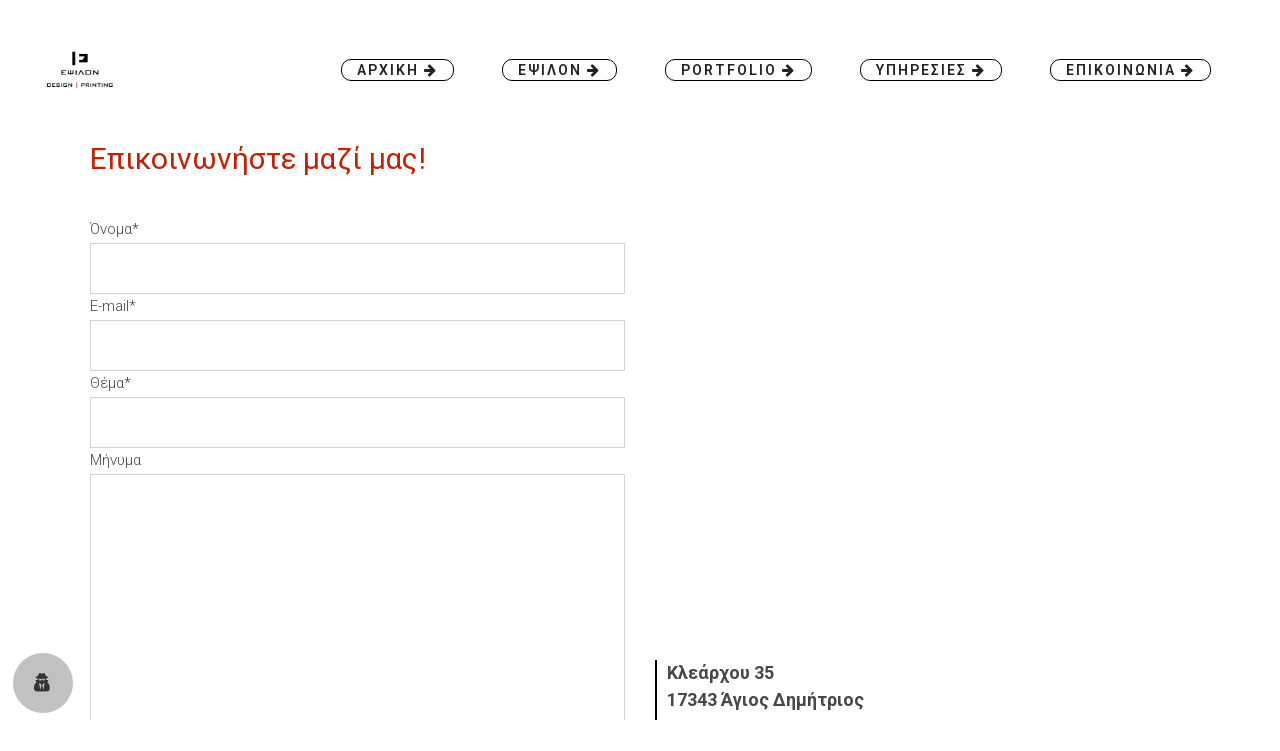

--- FILE ---
content_type: text/css
request_url: https://www.epsilonprint.gr/wp-content/themes/bridge/css/stylesheet.min.css?ver=7d9e3366db6d3e1d07619a1ce7936a90
body_size: 98938
content:
.drop_down .second .inner ul.right li a,.drop_down .second .inner ul.right li h5,.text-align-right{text-align:right}.bypostauthor,.gallery-caption,.sticky,.wp-caption,.wp-caption-text{opacity:1}.clearfix:after,.clearfix:before{content:" ";display:table}.aligncenter,.clear:after,article,aside,details,figcaption,figure,footer,header,hgroup,nav,section{display:block}.clearfix:after{clear:both}.clear:after{clear:both;content:""}::selection{background:#1abc9c;color:#fff}::-moz-selection{background:#1abc9c;color:#fff}.alignleft{float:left;margin:0 20px 20px 0}.alignright{float:right;margin:0 0 20px 20px}.aligncenter{margin:10px auto}.header_top .aligncenter{margin:8px auto}.text-align-left{text-align:left}.ajax_loader .stripes,.ajax_loader .two_rotating_circles,.ajax_loader .wave,.text-align-center,header.centered_logo,table td,table th{text-align:center}.content ol ol,.content ul ul{padding:0 0 0 15px}a,abbr,acronym,address,applet,article,aside,audio,b,big,blockquote,body,canvas,caption,center,cite,code,dd,del,details,dfn,div,dl,dt,em,embed,fieldset,figcaption,figure,footer,form,h1,h2,h3,h4,h5,h6,header,hgroup,html,i,iframe,img,ins,kbd,label,legend,li,mark,menu,nav,object,ol,output,p,pre,q,ruby,s,samp,section,small,span,strike,strong,sub,summary,sup,table,tbody,td,tfoot,th,thead,time,tr,tt,u,ul,var,video{background:0 0;border:0;margin:0;padding:0;vertical-align:baseline;outline:0}blockquote:after,blockquote:before{content:'';content:none}sup{font-size:.5em;vertical-align:super}del{text-decoration:line-through}table{border-collapse:collapse;border-spacing:0;border:none;vertical-align:middle}table th{border:0;padding:5px 7px}table td{padding:5px 10px}a img{border:none}img{max-width:100%;height:auto;image-rendering:optimizeQuality;vertical-align:middle}.h1,.h2,.h3,.h4,.h5,.h6,h1,h2,h3,h4,h5,h6{color:#303030}body:not([class*=bridge-core]) .h1,body:not([class*=bridge-core]) .h2,body:not([class*=bridge-core]) .h3,body:not([class*=bridge-core]) .h4,body:not([class*=bridge-core]) .h5,body:not([class*=bridge-core]) .h6,body:not([class*=bridge-core]) h1,body:not([class*=bridge-core]) h2,body:not([class*=bridge-core]) h3,body:not([class*=bridge-core]) h4,body:not([class*=bridge-core]) h5,body:not([class*=bridge-core]) h6{margin:20px 0}.h1,body.qode-overridden-elementors-fonts .elementor-widget-heading h1.elementor-heading-title,h1{font-size:30px;line-height:1.25em}.h2,body.qode-overridden-elementors-fonts .elementor-widget-heading h2.elementor-heading-title,h2{font-size:24px;line-height:1.384615384615385em;text-transform:uppercase;letter-spacing:1px;font-weight:600}.h3,body.qode-overridden-elementors-fonts .elementor-widget-heading h3.elementor-heading-title,h3{font-size:17px;line-height:1.304347826086957em;text-transform:uppercase;letter-spacing:1px;font-weight:600}.h4,body.qode-overridden-elementors-fonts .elementor-widget-heading h4.elementor-heading-title,h4{font-size:19px;line-height:1.375em;font-weight:400}.h5,body.qode-overridden-elementors-fonts .elementor-widget-heading h5.elementor-heading-title,h5{font-size:15px;line-height:1.571428571428571em;text-transform:uppercase;letter-spacing:1px;font-weight:600}.h6,body.qode-overridden-elementors-fonts .elementor-widget-heading h6.elementor-heading-title,h6{font-size:13px;line-height:1.538461538461538em;text-transform:uppercase;letter-spacing:1px;font-weight:600}h1 a,h2 a,h3 a,h4 a,h5 a,h6 a{color:#303030;-webkit-transition:color .1s linear;-moz-transition:color .1s linear;transition:color .1s linear}h1 a:hover,h2 a:hover,h3 a:hover,h4 a:hover,h5 a:hover,h6 a:hover{color:#1abc9c}a,p a{color:#303030;text-decoration:none;cursor:pointer}a:hover,p a:hover{color:#1abc9c;text-decoration:none}.woocommerce input[type=button],.woocommerce-page input[type=button],input[type=submit]{-webkit-appearance:none}ul{list-style-position:inside}@-webkit-keyframes outer{0%{-webkit-transform:rotate(0);-moz-transform:rotate(0);transform:rotate(0)}100%{-webkit-transform:rotate(360deg);-moz-transform:rotate(360deg);transform:rotate(360deg)}}@keyframes outer{0%{-webkit-transform:rotate(0);-moz-transform:rotate(0);transform:rotate(0)}100%{-webkit-transform:rotate(360deg);-moz-transform:rotate(360deg);transform:rotate(360deg)}}@-webkit-keyframes inner{0%{-webkit-transform:rotate(-100.8deg);-moz-transform:rotate(-100.8deg);transform:rotate(-100.8deg)}100%{-webkit-transform:rotate(0);-moz-transform:rotate(0);transform:rotate(0)}}@keyframes inner{0%{-webkit-transform:rotate(-100.8deg);-moz-transform:rotate(-100.8deg);transform:rotate(-100.8deg)}100%{-webkit-transform:rotate(0);-moz-transform:rotate(0);transform:rotate(0)}}@-webkit-keyframes arc{0%{stroke-dasharray:1 210.49px;stroke-dashoffset:0}40%{stroke-dasharray:151.55px,210.49px;stroke-dashoffset:0}100%{stroke-dasharray:1 210.49px;stroke-dashoffset:-151.55px}}@keyframes arc{0%{stroke-dasharray:1 210.49px;stroke-dashoffset:0}40%{stroke-dasharray:151.55px,210.49px;stroke-dashoffset:0}100%{stroke-dasharray:1 210.49px;stroke-dashoffset:-151.55px}}.qode-lazy-preloader{font-size:0;position:absolute;top:50%;left:50%;margin:-37.5px 0 0 -37.5px;display:inline-block;line-height:normal;z-index:10;-webkit-animation:outer 6.6s linear infinite;animation:outer 6.6s linear infinite}.qode-lazy-preloader svg{-webkit-animation:inner 1.32s linear infinite;animation:inner 1.32s linear infinite}.qode-lazy-preloader svg circle{fill:none;stroke:#1abc9c;stroke-linecap:round;-webkit-animation:arc 1.32s cubic-bezier(.8,0,.4,.8) infinite;animation:arc 1.32s cubic-bezier(.8,0,.4,.8) infinite}img[data-lazy=true]{opacity:0}.qode-type1-gradient-left-to-right,.qode-type1-gradient-left-to-right-after:after{background:-webkit-linear-gradient(left,#31c8a2,#ae66fd);background:-o-linear-gradient(right,#31c8a2,#ae66fd);background:-moz-linear-gradient(right,#31c8a2,#ae66fd);background:linear-gradient(to right,#31c8a2,#ae66fd)}.qode-type1-gradient-bottom-to-top,.qode-type1-gradient-bottom-to-top-after:after{background:-webkit-linear-gradient(bottom,#31c8a2,#ae66fd);background:-o-linear-gradient(top,#31c8a2,#ae66fd);background:-moz-linear-gradient(top,#31c8a2,#ae66fd);background:linear-gradient(to top,#31c8a2,#ae66fd)}.qode-type1-gradient-left-bottom-to-right-top{background:-webkit-linear-gradient(right top,#ae66fd,#31c8a2);background:-o-linear-gradient(right top,#31c8a2,#ae66fd);background:-moz-linear-gradient(right top,#31c8a2,#ae66fd);background:linear-gradient(to right top,#31c8a2,#ae66fd)}.qode-type1-gradient-left-to-right-2x{background:-webkit-linear-gradient(left,#31c8a2 0,#ae66fd 50%,#31c8a2 100%);background:-o-linear-gradient(right,#31c8a2 0,#ae66fd 50%,#31c8a2 100%);background:-moz-linear-gradient(right,#31c8a2 0,#ae66fd 50%,#31c8a2 100%);background:linear-gradient(to right,#31c8a2 0,#ae66fd 50%,#31c8a2 100%);background-position:0;background-size:200% 200%}.qode-type1-gradient-left-to-right-text i,.qode-type1-gradient-left-to-right-text i:before,.qode-type1-gradient-left-to-right-text span{background:-webkit-linear-gradient(right top,#ae66fd,#31c8a2);-webkit-background-clip:text;-webkit-text-fill-color:transparent;color:#31c8a2}.qode-type1-gradient-bottom-to-top-text i,.qode-type1-gradient-bottom-to-top-text i:before,.qode-type1-gradient-bottom-to-top-text span,.qode-type1-gradient-bottom-to-top-text span span,.qode-type1-gradient-bottom-to-top-text-hover:hover i,.qode-type1-gradient-bottom-to-top-text-hover:hover i:before,.qode-type1-gradient-bottom-to-top-text-hover:hover span,.qode-type1-gradient-bottom-to-top-text-hover:hover span span{background:-webkit-linear-gradient(bottom,#31c8a2,#ae66fd);-webkit-background-clip:text;-webkit-text-fill-color:transparent;color:#31c8a2}.wrapper,body{background-color:#f6f6f6}html{height:100%;margin:0!important;-webkit-transition:all 1.3s ease-out;-moz-transition:all 1.3s ease-out;-o-transition:all 1.3s ease-out;-ms-transition:all 1.3s ease-out;transition:all 1.3s ease-out}body{font-family:Raleway,sans-serif;font-size:14px;line-height:26px;color:#818181;font-weight:400;overflow-y:scroll;overflow-x:hidden!important;-webkit-font-smoothing:antialiased}.wrapper{position:relative;z-index:1000;-webkit-transition:left .33s cubic-bezier(.694,.0482,.335,1);-moz-transition:left .33s cubic-bezier(.694,.0482,.335,1);-o-transition:left .33s cubic-bezier(.694,.0482,.335,1);-ms-transition:left .33s cubic-bezier(.694,.0482,.335,1);transition:left .33s cubic-bezier(.694,.0482,.335,1);left:0}.right_side_menu_opened .wrapper,.right_side_menu_opened .wrapper header.fixed,.right_side_menu_opened .wrapper header.fixed_hiding,.right_side_menu_opened .wrapper header.fixed_top_header .top_header,.right_side_menu_opened .wrapper header.sticky{left:-270px}@media only screen and (min-width:1100px){.right_side_menu_opened:not(.boxed) .carousel-inner:not(.relative_position){left:-270px!important}}.wrapper_inner{width:100%;overflow:hidden}body.boxed .wrapper_inner{overflow:visible}body.boxed .content{overflow:hidden}.meta{display:none}.ajax_loader{position:fixed;top:50%;left:50%;z-index:1100;display:none}.q_logo a,.q_logo img,.qode-page-loading-effect-holder .ajax_loader{display:block}.qode-page-loading-effect-holder{position:fixed;top:0;left:0;right:0;bottom:0;z-index:2000;background-color:#fff}.qode-page-loading-effect-holder.qode-hide-spinner .ajax_loader{display:none}@media only screen and (min-width:1000px){body.vertical_menu_enabled:not(.vertical_menu_hidden) .ajax_loader{margin-left:130px}body.vertical_menu_enabled.vertical_menu_hidden .ajax_loader{margin-left:20px}}.ajax_loader_1{position:relative;display:inline-block;width:100%;height:100%}.ajax_loader_2{margin:-50% 0 0 -50%}.ajax_loader .pulse{width:32px;height:32px;margin:-16px 0 0 -16px;background-color:#303030;-webkit-border-radius:16px;-moz-border-radius:16px;-ms-border-radius:16px;-o-border-radius:16px;border-radius:16px;-webkit-animation:scaleout 1s infinite ease-in-out;animation:scaleout 1s infinite ease-in-out}@-webkit-keyframes scaleout{0%{-webkit-transform:scale(0)}100%{-webkit-transform:scale(1);opacity:0}}@-moz-keyframes scaleout{0%{-moz-transform:scale(0)}100%{-moz-transform:scale(1);opacity:0}}@-ms-keyframes scaleout{0%{-ms-transform:scale(0)}100%{-ms-transform:scale(1);opacity:0}}@-o-keyframes scaleout{0%{-o-transform:scale(0)}100%{-o-transform:scale(1);opacity:0}}@keyframes scaleout{0%{transform:scale(0);-webkit-transform:scale(0)}100%{transform:scale(1);-webkit-transform:scale(1);opacity:0}}.ajax_loader .double_pulse{width:40px;height:40px;margin:-20px 0 0 -20px;position:relative}.ajax_loader .double_pulse .double-bounce1,.ajax_loader .double_pulse .double-bounce2{width:100%;height:100%;border-radius:50%;background-color:#303030;opacity:.6;position:absolute;top:0;left:0;-webkit-animation:bounce 2s infinite ease-in-out;animation:bounce 2s infinite ease-in-out}.ajax_loader .double_pulse .double-bounce2{-webkit-animation-delay:-1s;animation-delay:-1s}@-webkit-keyframes bounce{0%,100%{-webkit-transform:scale(0)}50%{-webkit-transform:scale(1)}}@keyframes bounce{0%,100%{transform:scale(0);-webkit-transform:scale(0)}50%{transform:scale(1);-webkit-transform:scale(1)}}.ajax_loader .cube{width:60px;height:60px;margin:-30px 0 0 -30px;background-color:#303030;-webkit-animation:rotateplane 1.2s infinite ease-in-out;animation:rotateplane 1.2s infinite ease-in-out}@-webkit-keyframes rotateplane{0%{-webkit-transform:perspective(120px)}50%{-webkit-transform:perspective(120px) rotateY(180deg)}100%{-webkit-transform:perspective(120px) rotateY(180deg) rotateX(180deg)}}@keyframes rotateplane{0%{transform:perspective(120px) rotateX(0) rotateY(0);-webkit-transform:perspective(120px) rotateX(0) rotateY(0)}50%{transform:perspective(120px) rotateX(-180.1deg) rotateY(0);-webkit-transform:perspective(120px) rotateX(-180.1deg) rotateY(0)}100%{transform:perspective(120px) rotateX(-180deg) rotateY(-179.9deg);-webkit-transform:perspective(120px) rotateX(-180deg) rotateY(-179.9deg)}}.ajax_loader .rotating_cubes{width:32px;height:32px;margin:-16px 0 0 -16px;position:relative}.ajax_loader .rotating_cubes .cube1,.ajax_loader .rotating_cubes .cube2{background-color:#303030;width:10px;height:10px;position:absolute;top:0;left:0;-webkit-animation:cubemove 1.8s infinite ease-in-out;animation:cubemove 1.8s infinite ease-in-out}.ajax_loader .rotating_cubes .cube2{-webkit-animation-delay:-.9s;animation-delay:-.9s}@-webkit-keyframes cubemove{25%{-webkit-transform:translateX(42px) rotate(-90deg) scale(.5)}50%{-webkit-transform:translateX(42px) translateY(42px) rotate(-180deg)}75%{-webkit-transform:translateX(0) translateY(42px) rotate(-270deg) scale(.5)}100%{-webkit-transform:rotate(-360deg)}}@keyframes cubemove{25%{transform:translateX(42px) rotate(-90deg) scale(.5);-webkit-transform:translateX(42px) rotate(-90deg) scale(.5)}50%{transform:translateX(42px) translateY(42px) rotate(-179deg);-webkit-transform:translateX(42px) translateY(42px) rotate(-179deg)}50.1%{transform:translateX(42px) translateY(42px) rotate(-180deg);-webkit-transform:translateX(42px) translateY(42px) rotate(-180deg)}75%{transform:translateX(0) translateY(42px) rotate(-270deg) scale(.5);-webkit-transform:translateX(0) translateY(42px) rotate(-270deg) scale(.5)}100%{transform:rotate(-360deg);-webkit-transform:rotate(-360deg)}}.ajax_loader .stripes{width:50px;height:60px;margin:-30px 0 0 -25px;font-size:10px}.ajax_loader .stripes>div{background-color:#303030;height:100%;width:6px;display:inline-block;margin:0 3px 0 0;-webkit-animation:stretchdelay 1.2s infinite ease-in-out;animation:stretchdelay 1.2s infinite ease-in-out}.ajax_loader .stripes .rect2{-webkit-animation-delay:-1.1s;animation-delay:-1.1s}.ajax_loader .stripes .rect3{-webkit-animation-delay:-1s;animation-delay:-1s}.ajax_loader .stripes .rect4{-webkit-animation-delay:-.9s;animation-delay:-.9s}.ajax_loader .stripes .rect5{-webkit-animation-delay:-.8s;animation-delay:-.8s}@-webkit-keyframes stretchdelay{0%,100%,40%{-webkit-transform:scaleY(.4)}20%{-webkit-transform:scaleY(1)}}@keyframes stretchdelay{0%,100%,40%{transform:scaleY(.4);-webkit-transform:scaleY(.4)}20%{transform:scaleY(1);-webkit-transform:scaleY(1)}}.ajax_loader .wave{width:72px;margin:-9px 0 0 -36px}.ajax_loader .wave>div{width:18px;height:18px;background-color:#303030;margin:0 3px 0 0;border-radius:100%;display:inline-block;-webkit-animation:bouncedelay 1.4s infinite ease-in-out;animation:bouncedelay 1.4s infinite ease-in-out;-webkit-animation-fill-mode:both;animation-fill-mode:both}.ajax_loader .wave .bounce1{-webkit-animation-delay:-.32s;animation-delay:-.32s}.ajax_loader .wave .bounce2{-webkit-animation-delay:-.16s;animation-delay:-.16s}@-webkit-keyframes bouncedelay{0%,100%,80%{-webkit-transform:scale(0)}40%{-webkit-transform:scale(1)}}@keyframes bouncedelay{0%,100%,80%{transform:scale(0);-webkit-transform:scale(0)}40%{transform:scale(1);-webkit-transform:scale(1)}}.ajax_loader .two_rotating_circles{width:40px;height:40px;margin:-20px 0 0 -20px;position:relative;-webkit-animation:rotatecircles 2s infinite linear;animation:rotatecircles 2s infinite linear}.ajax_loader .two_rotating_circles .dot1,.ajax_loader .two_rotating_circles .dot2{width:60%;height:60%;display:inline-block;position:absolute;top:0;background-color:#303030;border-radius:100%;-webkit-animation:bounce 2s infinite ease-in-out;animation:bounce 2s infinite ease-in-out}.ajax_loader .two_rotating_circles .dot2{top:auto;bottom:0;-webkit-animation-delay:-1s;animation-delay:-1s}@-webkit-keyframes rotatecircles{100%{-webkit-transform:rotate(360deg)}}@keyframes rotatecircles{100%{transform:rotate(360deg);-webkit-transform:rotate(360deg)}}.ajax_loader .five_rotating_circles{width:60px;height:60px;margin:-30px 0 0 -30px;position:relative}.ajax_loader .five_rotating_circles .container1>div,.ajax_loader .five_rotating_circles .container2>div,.ajax_loader .five_rotating_circles .container3>div{width:12px;height:12px;background-color:#303030;border-radius:100%;position:absolute;-webkit-animation:bouncedelay 1.2s infinite ease-in-out;animation:bouncedelay 1.2s infinite ease-in-out;-webkit-animation-fill-mode:both;animation-fill-mode:both}.ajax_loader .five_rotating_circles .spinner-container{position:absolute;width:100%;height:100%}.ajax_loader .five_rotating_circles .container2{-webkit-transform:rotateZ(45deg);transform:rotateZ(45deg)}.ajax_loader .five_rotating_circles .container3{-webkit-transform:rotateZ(90deg);transform:rotateZ(90deg)}.ajax_loader .five_rotating_circles .circle1{top:0;left:0}.ajax_loader .five_rotating_circles .circle2{top:0;right:0}.ajax_loader .five_rotating_circles .circle3{right:0;bottom:0}.ajax_loader .five_rotating_circles .circle4{left:0;bottom:0}.ajax_loader .five_rotating_circles .container2 .circle1{-webkit-animation-delay:-1.1s;animation-delay:-1.1s}.ajax_loader .five_rotating_circles .container3 .circle1{-webkit-animation-delay:-1s;animation-delay:-1s}.ajax_loader .five_rotating_circles .container1 .circle2{-webkit-animation-delay:-.9s;animation-delay:-.9s}.ajax_loader .five_rotating_circles .container2 .circle2{-webkit-animation-delay:-.8s;animation-delay:-.8s}.ajax_loader .five_rotating_circles .container3 .circle2{-webkit-animation-delay:-.7s;animation-delay:-.7s}.ajax_loader .five_rotating_circles .container1 .circle3{-webkit-animation-delay:-.6s;animation-delay:-.6s}.ajax_loader .five_rotating_circles .container2 .circle3{-webkit-animation-delay:-.5s;animation-delay:-.5s}.ajax_loader .five_rotating_circles .container3 .circle3{-webkit-animation-delay:-.4s;animation-delay:-.4s}.ajax_loader .five_rotating_circles .container1 .circle4{-webkit-animation-delay:-.3s;animation-delay:-.3s}.ajax_loader .five_rotating_circles .container2 .circle4{-webkit-animation-delay:-.2s;animation-delay:-.2s}.ajax_loader .five_rotating_circles .container3 .circle4{-webkit-animation-delay:-.1s;animation-delay:-.1s}body.smooth_scroll{overflow-y:hidden}body.boxed .footer_inner,body.boxed .wrapper_inner{width:1150px;margin:0 auto}header{width:100%;display:inline-block;margin:0;vertical-align:middle;position:relative;z-index:110;-webkit-backface-visibility:hidden}header .header_inner_left{position:absolute;left:45px;top:0}header .container_inner .header_inner_left{position:absolute;left:0;top:0}.header_bottom,.header_inner_right,.header_top,.q_logo,.q_logo a{position:relative}header.menu_position_left .header_inner_left{z-index:101}.boxed header{background-color:transparent!important;border:0!important}.boxed .header_inner{width:1150px;margin:0 auto}.header_inner_right{float:right;z-index:110}.header_top{z-index:111;line-height:33px;height:33px;padding:0;font-size:13px;background-color:#fff;-webkit-transition:all .2s ease 0s;-moz-transition:all .2s ease 0s;-o-transition:all .2s ease 0s;transition:all .2s ease 0s}header.scrolled .header_top{background-color:#fff!important}.header_top p{line-height:32px;padding:0 15px}.header_top .left{float:left;height:100%}.header_top .right{float:right;height:100%}.header_top .right .inner #lang_sel{float:left;padding:0}.header_top .inner #lang_sel>ul{list-style:none}.header_top .left .inner>div,.header_top .left .inner>div:last-child{float:left;border-bottom:0;border-top:0}.header_top .right .inner>div{border-left:0;float:left}header.scrolled:not(.scroll_header_top_area) .header_top{border-bottom:0}header.light.header_style_on_scroll .header-widget,header.light.header_style_on_scroll .header-widget a,header.light.header_style_on_scroll .header-widget p,header.light.header_style_on_scroll .header-widget span,header.light.header_style_on_scroll .header-widget.widget_nav_menu ul.menu>li>a,header.light.header_style_on_scroll .q_social_icon_holder i.simple_social,header.light.header_style_on_scroll .q_social_icon_holder span.simple_social,header.light:not(.sticky) .header-widget,header.light:not(.sticky) .header-widget a,header.light:not(.sticky) .header-widget p,header.light:not(.sticky) .header-widget span,header.light:not(.sticky) .header-widget.widget_nav_menu ul.menu>li>a,header.light:not(.sticky) .q_social_icon_holder i.simple_social,header.light:not(.sticky) .q_social_icon_holder span.qode_icon_font_elegant,header.light:not(.sticky) .q_social_icon_holder span.simple_social{color:#fff}header.light.header_style_on_scroll #lang_sel>ul>li>a,header.light.header_style_on_scroll #lang_sel_click>ul>li>a,header.light.header_style_on_scroll .q_social_icon_holder i.simple_social,header.light.header_style_on_scroll .q_social_icon_holder span.simple_social,header.light.header_style_on_scroll .textwidget span,header.light.header_style_on_scroll .textwidget span:hover,header.light:not(.sticky) #lang_sel>ul>li>a,header.light:not(.sticky) #lang_sel_click>ul>li>a,header.light:not(.sticky) .q_social_icon_holder i.simple_social,header.light:not(.sticky) .q_social_icon_holder span.qode_icon_font_elegant,header.light:not(.sticky) .q_social_icon_holder span.simple_social,header.light:not(.sticky) .textwidget span:not(.qode-btn-text),header.light:not(.sticky) .textwidget span:not(.qode-btn-text):hover{color:#fff!important}header.dark.header_style_on_scroll .header-widget,header.dark.header_style_on_scroll .header-widget a,header.dark.header_style_on_scroll .header-widget p,header.dark.header_style_on_scroll .header-widget span,header.dark.header_style_on_scroll .header-widget.widget_nav_menu ul.menu>li>a,header.dark.header_style_on_scroll .q_social_icon_holder i.simple_social,header.dark.header_style_on_scroll .q_social_icon_holder span.simple_social,header.dark:not(.sticky) .header-widget,header.dark:not(.sticky) .header-widget a,header.dark:not(.sticky) .header-widget p,header.dark:not(.sticky) .header-widget span,header.dark:not(.sticky) .header-widget.widget_nav_menu ul.menu>li>a,header.dark:not(.sticky) .q_social_icon_holder i.simple_social,header.dark:not(.sticky) .q_social_icon_holder span.qode_icon_font_elegant,header.dark:not(.sticky) .q_social_icon_holder span.simple_social{color:#000}header.dark.header_style_on_scroll #lang_sel>ul>li>a,header.dark.header_style_on_scroll #lang_sel_click>ul>li>a,header.dark.header_style_on_scroll .q_social_icon_holder i.simple_social,header.dark.header_style_on_scroll .q_social_icon_holder span.simple_social,header.dark.header_style_on_scroll .textwidget span,header.dark.header_style_on_scroll .textwidget span:hover,header.dark:not(.sticky) #lang_sel>ul>li>a,header.dark:not(.sticky) #lang_sel_click>ul>li>a,header.dark:not(.sticky) .q_social_icon_holder i.simple_social,header.dark:not(.sticky) .q_social_icon_holder span.qode_icon_font_elegant,header.dark:not(.sticky) .q_social_icon_holder span.simple_social,header.dark:not(.sticky) .textwidget span:not(.qode-btn-text),header.dark:not(.sticky) .textwidget span:not(.qode-btn-text):hover{color:#000!important}.header_bottom{padding:0 45px;background-color:#fff;-webkit-transition:all .2s ease 0s;-moz-transition:all .2s ease 0s;-o-transition:all .2s ease 0s;transition:all .2s ease 0s}.boxed .header_bottom{padding:0 25px}.logo_wrapper{height:100px;float:left}.q_logo{top:50%;left:0}.q_logo a{visibility:hidden}.q_logo img{opacity:1;position:absolute;top:-50%;width:auto!important;max-width:none;-webkit-transition:opacity .6s ease-in-out;transition:opacity .6s ease-in-out}header.sticky .header_fixed_right_area,header.sticky .header_top{display:none}.menu_position_left .q_logo img{-webkit-transition:none;transition:none}.q_logo img.dark,.q_logo img.light,.q_logo img.mobile,.q_logo img.popup,.q_logo img.sticky{opacity:0}header.scrolled.dark:not(.header_style_on_scroll) .q_logo img.normal,header.scrolled.light:not(.header_style_on_scroll) .q_logo img.normal,header.scrolled:not(.header_style_on_scroll) .q_logo img.normal{opacity:1}header.light .q_logo img.normal,header.scrolled.dark:not(.header_style_on_scroll) .q_logo img.dark,header.scrolled.dark:not(.header_style_on_scroll) .q_logo img.light,header.scrolled.light:not(.header_style_on_scroll) .q_logo img.dark,header.scrolled.light:not(.header_style_on_scroll) .q_logo img.light,header.scrolled:not(.header_style_on_scroll) .q_logo img.dark,header.scrolled:not(.header_style_on_scroll) .q_logo img.light{opacity:0}header.light .q_logo img.light{opacity:1}header.dark .q_logo img.light,header.dark .q_logo img.normal,header.light .q_logo img.dark{opacity:0}header.dark .q_logo img.dark,header.sticky:not(.header_style_on_scroll) .q_logo img.sticky{opacity:1}.hide_inital_sticky header.stick{-ms-transform:translateY(-100%);-webkit-transform:translateY(-100%);transform:translateY(-100%)}.hide_inital_sticky header.stick.sticky{-ms-transform:none;-webkit-transform:none;transform:none}header.sticky{-webkit-transition:all .33s cubic-bezier(.694,.0482,.335,1);-moz-transition:all .33s cubic-bezier(.694,.0482,.335,1);-o-transition:all .33s cubic-bezier(.694,.0482,.335,1);-ms-transition:all .33s cubic-bezier(.694,.0482,.335,1);transition:all .33s cubic-bezier(.694,.0482,.335,1);top:-120px;left:0;position:fixed;-moz-background-clip:content;-webkit-background-clip:content;background-clip:content-box}header.sticky .header_bottom{background-color:#fff!important;box-shadow:0 1px 3px rgba(0,0,0,.11)}header.sticky.no_shadow .header_bottom{box-shadow:none}header.sticky.centered_logo{top:-300px}header.sticky.sticky_animate{top:0}header.sticky:not(.header_style_on_scroll) .q_logo img.dark,header.sticky:not(.header_style_on_scroll) .q_logo img.light,header.sticky:not(.header_style_on_scroll) .q_logo img.mobile,header.sticky:not(.header_style_on_scroll) .q_logo img.normal,header.sticky:not(.header_style_on_scroll) .q_logo img.popup{opacity:0!important}header.sticky .logo_wrapper,header.sticky.centered_logo .logo_wrapper{height:60px!important;float:left}header.sticky .side_menu_button,header:not(.sticky) .header_menu_bottom .side_menu_button{height:60px}header.sticky .drop_down .second{margin-top:0}.sticky .header_menu_bottom{position:static}header.fixed,header.fixed_hiding,header.fixed_top_header .top_header{-webkit-transition:left .33s cubic-bezier(.694,.0482,.335,1);-moz-transition:left .33s cubic-bezier(.694,.0482,.335,1);-o-transition:left .33s cubic-bezier(.694,.0482,.335,1);-ms-transition:left .33s cubic-bezier(.694,.0482,.335,1);transition:left .33s cubic-bezier(.694,.0482,.335,1);width:100%;position:fixed;z-index:110;top:0;left:0}header.fixed.scrolled .header_bottom,header.fixed_hiding.scrolled .header_bottom{-webkit-box-shadow:0 1px 3px rgba(0,0,0,.11);-moz-box-shadow:0 1px 3px rgba(0,0,0,.11);box-shadow:0 1px 3px rgba(0,0,0,.11);background-color:#fff}header.menu_bottom .header_inner_left{left:0;position:relative}header:not(.sticky) .header_menu_bottom nav.main_menu>ul>li>a{line-height:60px}header:not(.sticky) .header_menu_bottom nav.main_menu>ul>li:first-child>a{padding-left:0}header.menu_bottom:not(.sticky) .drop_down .second{top:100%}header.menu_bottom.has_header_fixed_right .mobile_menu_button{height:130px}.menu_bottom.sticky .container_inner .header_inner_left{position:absolute}.menu_bottom .logo_wrapper{float:none}.menu_bottom .q_logo a{display:inline-block}.menu_bottom.sticky .logo_wrapper{float:left}.header_menu_bottom{position:relative;display:block}header.menu_bottom .header_bottom_right_widget_holder .header_bottom_widget.widget_search{display:inline-block;height:100%;vertical-align:middle}header.menu_bottom .header_bottom_right_widget_holder .header_bottom_widget.widget_search form{border:none;display:inline-block;height:100%;position:relative}header.menu_bottom .header_bottom_right_widget_holder .header_bottom_widget.widget_search form>div{display:inline-block;height:100%}header.menu_bottom .header_bottom_right_widget_holder .header_bottom_widget.widget_search form>div label{display:none}header.menu_bottom .header_bottom_right_widget_holder .header_bottom_widget.widget_search form>div input[type=text]{display:inline-block;height:100%;line-height:60px;padding:0 55px 0 25px;margin:0;border:none;background:#1abc9c;font-weight:600;font-size:12px;color:#fff;text-transform:uppercase;letter-spacing:1px;font-family:inherit;outline:0;border-radius:0}header.menu_bottom .header_bottom_right_widget_holder .header_bottom_widget.widget_search form>div ::-webkit-input-placeholder{color:#fff}header.menu_bottom .header_bottom_right_widget_holder .header_bottom_widget.widget_search form>div :-moz-placeholder{color:#fff;opacity:1}header.menu_bottom .header_bottom_right_widget_holder .header_bottom_widget.widget_search form>div ::-moz-placeholder{color:#fff;opacity:1}header.menu_bottom .header_bottom_right_widget_holder .header_bottom_widget.widget_search form>div :-ms-input-placeholder{color:#fff}header.menu_bottom .header_bottom_right_widget_holder .header_bottom_widget.widget_search form>div input[type=submit]{position:absolute;top:50%;right:15px;font-family:FontAwesome;background:0 0;border:none;color:#fff;font-size:18px;-webkit-transform:translateY(-50%);-moz-transform:translateY(-50%);transform:translateY(-50%);padding:1px 6px;font-weight:400;letter-spacing:0}header.centered_logo .header_inner_left{float:none;position:relative;display:block;margin:20px 0 10px;left:0}header.centered_logo.sticky .header_inner_left{margin:0}header.centered_logo .logo_wrapper{float:none;height:auto!important}header.centered_logo .q_logo{top:0}header.centered_logo.sticky .q_logo{top:50%}header.centered_logo .q_logo a{display:inline-block;vertical-align:middle}header.centered_logo .q_logo img{top:0;margin:0}header.centered_logo.centered_logo_animate .q_logo img,header:not(.centered_logo) .q_logo img{height:100%}header.centered_logo.sticky .q_logo img{top:-50%;height:100%!important}header.centered_logo .header_inner_right{float:none;display:inline-block;position:relative;vertical-align:middle}header.centered_logo .header_right_widget{float:left}header.centered_logo nav.main_menu,header.centered_logo nav.main_menu.left,header.centered_logo nav.main_menu.right{position:relative;display:inline-block;left:auto;float:none;vertical-align:middle}header.centered_logo nav.main_menu>ul{left:0}@media only screen and (min-width:1000px){header.centered_logo:not(.sticky) .q_logo img{-webkit-transform:translate(-50%,0);-moz-transform:translate(-50%,0);-ms-transform:translate(-50%,0);-o-transform:translate(-50%,0);transform:translate(-50%,0)}header.fixed_hiding .holeder_for_hidden_menu{overflow:hidden;max-height:150px;vertical-align:middle;-webkit-transition:max-height .2s cubic-bezier(.23,1,.32,1) 0s;-moz-transition:max-height .2s cubic-bezier(.23,1,.32,1) 0s;-o-transition:max-height .2s cubic-bezier(.23,1,.32,1) 0s;-ms-transition:max-height .2s cubic-bezier(.23,1,.32,1) 0s;transition:max-height .2s cubic-bezier(.23,1,.32,1) 0s}header.fixed_hiding.scrolled .holeder_for_hidden_menu{max-height:0}header.fixed_hiding .holeder_for_hidden_menu:hover{overflow:visible}header.fixed_hiding.scrolled:hover .holeder_for_hidden_menu{max-height:150px;transition-duration:.5s;-webkit-transition-duration:.8s;-moz-transition-duration:.8s;-ms-transition-duration:.8s;-o-transition-duration:.8s}header.fixed_hiding.centered_logo .header_inner_left{margin:20px 0;display:table;width:100%}header.fixed_hiding.centered_logo.fixed_hiding .header_inner_left{height:50px}header.fixed_hiding .header-left-from-logo-widget,header.fixed_hiding .header-right-from-logo-widget,header.fixed_hiding .logo_wrapper{display:table-cell;width:33.33%;vertical-align:middle;position:relative}header.fixed_hiding .header-left-from-logo-widget-inner,header.fixed_hiding .header-right-from-logo-widget-inner{width:100%}header.fixed_hiding .header-left-from-logo-widget{text-align:left}header.fixed_hiding .header-right-from-logo-widget{text-align:right}header.fixed_hiding .q_logo,header.fixed_hiding .q_logo a{max-height:124px;opacity:1;-webkit-transition:max-height .2s ease 0s,opacity .2s ease 0s;-moz-transition:max-height .2s ease 0s,opacity .2s ease 0s;-o-transition:max-height .2s ease 0s,opacity .2s ease 0s;-ms-transition:max-height .2s ease 0s,opacity .2s ease 0s;transition:max-height .2s ease-out 0s,opacity .2s ease 0s}header.fixed_hiding.scrolled .q_logo,header.fixed_hiding.scrolled .q_logo a{-webkit-transition:max-height .2s ease 0s,opacity .4s ease 0s;-moz-transition:max-height .2s ease 0s,opacity .4s ease 0s;-o-transition:max-height .2s ease 0s,opacity .4s ease 0s;-ms-transition:max-height .2s ease 0s,opacity .4s ease 0s;transition:max-height .2s ease-out 0s,opacity .4s ease 0s;max-height:0!important;opacity:0}header.fixed_hiding .q_logo_hidden a{height:50px;position:relative;display:block;opacity:0;max-height:0;-webkit-transition:opacity 0s ease 0s,max-height 0s ease 0s;-moz-transition:opacity 0s ease 0s,max-height 0s ease 0s;-o-transition:opacity 0s ease 0s,max-height 0s ease 0s;-ms-transition:opacity 0s ease 0s,max-height 0s ease 0s;transition:opacity 0s ease 0s,max-height 0s ease 0s}header.fixed_hiding.scrolled .q_logo_hidden a{max-height:500px;opacity:1;-webkit-transition:opacity .15s ease .3s,max-height .15s ease .2s;-moz-transition:opacity .15s ease .3s,max-height .15s ease .2s;-o-transition:opacity .15s ease .3s,max-height .15s ease .2s;-ms-transition:opacity .15s ease .3s,max-height .15s ease .2s;transition:opacity .15s ease .3s,max-height .15s ease .2s}}.mobile_menu_button span:hover,.side_menu_button>a:hover,header:not(.with_hover_bg_color) nav.main_menu>ul>li:hover>a{opacity:.8}nav.main_menu{position:absolute;top:0;left:50%;z-index:100;text-align:left}nav.main_menu.right{position:relative;left:auto;float:right}nav.main_menu.left{position:relative;left:auto;float:left;z-index:101}nav.main_menu ul{list-style:none;margin:0;padding:0}nav.main_menu>ul{left:-50%;position:relative}nav.main_menu.left>ul,nav.main_menu.right>ul{left:auto}nav.main_menu ul li{display:inline-block;float:left;padding:0;margin:0;background-repeat:no-repeat;background-position:right}nav.main_menu ul li a{color:#777;font-weight:400;text-decoration:none;display:inline-block;position:relative;line-height:100px;padding:0;margin:0;cursor:pointer}nav.main_menu>ul>li>a>i.menu_icon{margin-right:7px}.dark.sticky nav.main_menu>ul>li.active>a,.dark.sticky nav.main_menu>ul>li>a,.dark.sticky nav.main_menu>ul>li>a:hover,.light.sticky nav.main_menu>ul>li.active>a,.light.sticky nav.main_menu>ul>li>a,.light.sticky nav.main_menu>ul>li>a:hover,header.sticky nav.main_menu>ul>li>a{line-height:60px}nav.main_menu>ul>li>a{display:inline-block;height:100%;background-color:transparent;-webkit-transition:opacity .3s ease-in-out,color .3s ease-in-out;-moz-transition:opacity .3s ease-in-out,color .3s ease-in-out;-o-transition:opacity .3s ease-in-out,color .3s ease-in-out;-ms-transition:opacity .3s ease-in-out,color .3s ease-in-out;transition:opacity .3s ease-in-out,color .3s ease-in-out}.with_hover_bg_color nav.main_menu>ul>li>a{-webkit-transition:background-color 0 ease-in-out .15s,color 0 ease-in-out .15s;-moz-transition:background-color 0 ease-in-out .15s,color 0 ease-in-out .15s;-ms-transition:background-color 0 ease-in-out .15s,color 0 ease-in-out .15s;-o-transition:background-color 0 ease-in-out .15s,color 0 ease-in-out .15s;transition:background-color 0 ease-in-out .15s,color 0 ease-in-out .15s}nav.main_menu>ul>li.active>a{color:#303030}nav.main_menu>ul>li>a>i.blank{display:none}nav.main_menu>ul>li.has_sub>a>i.q_menu_arrow{display:inline-block;margin-left:6px}.light.header_style_on_scroll nav.main_menu>ul>li.active>a,.light.header_style_on_scroll nav.main_menu>ul>li:before,.light.header_style_on_scroll nav.main_menu>ul>li>a:hover,.light:not(.sticky):not(.scrolled) nav.main_menu>ul>li.active>a,.light:not(.sticky):not(.scrolled) nav.main_menu>ul>li:before,.light:not(.sticky):not(.scrolled) nav.main_menu>ul>li>a,.light:not(.sticky):not(.scrolled) nav.main_menu>ul>li>a:hover{color:#fff}.dark.header_style_on_scroll nav.main_menu>ul>li.active>a,.dark.header_style_on_scroll nav.main_menu>ul>li:not(:first-child):before,.dark.header_style_on_scroll nav.main_menu>ul>li>a,.dark:not(.sticky):not(.scrolled) nav.main_menu>ul>li.active>a,.dark:not(.sticky):not(.scrolled) nav.main_menu>ul>li:not(:first-child):before,.dark:not(.sticky):not(.scrolled) nav.main_menu>ul>li>a{color:#000}nav.main_menu>ul>li>a{position:relative;padding:0 17px;color:#9d9d9d;text-transform:uppercase;font-weight:600;font-size:13px;letter-spacing:1px}header:not(.with_hover_bg_color) nav.main_menu>ul>li>a>span:not(.plus),nav.vertical_menu>ul>li>a>span:not(.plus){position:relative;display:inline-block;line-height:initial}nav.main_menu ul li a span.underline_dash,nav.vertical_menu ul li a span.underline_dash{background-color:#9d9d9d;bottom:-50%;left:50%;position:absolute;transform:translateX(-50%);-webkit-transform:translateX(-50%);width:100%;height:1px;opacity:0;transition:opacity .3s ease;-webkit-transition:opacity .3s ease}nav.main_menu ul li.active a span.underline_dash,nav.main_menu ul li:hover a span.underline_dash,nav.vertical_menu ul li.active a span.underline_dash,nav.vertical_menu ul li:hover a span.underline_dash{opacity:1}.light.header_style_on_scroll nav.main_menu>ul>li.active>a span.underline_dash,.light.header_style_on_scroll nav.main_menu>ul>li>a:hover span.underline_dash,.light:not(.sticky):not(.scrolled) nav.main_menu ul li a span.underline_dash,.vertical_menu_transparency_on .light nav.vertical_menu ul li a span.underline_dash{background-color:#fff!important}.dark.header_style_on_scroll nav.main_menu>ul>li.active>a span.underline_dash,.dark.header_style_on_scroll nav.main_menu>ul>li>a:hover span.underline_dash,.dark:not(.sticky):not(.scrolled) nav.main_menu ul li a span.underline_dash,.vertical_menu_transparency_on .dark nav.vertical_menu ul li a span.underline_dash{background-color:#000!important}.drop_down ul{list-style:none}.drop_down ul li{position:relative}header.transparent.fixed.scrolled .drop_down .second,header.transparent.fixed_hiding.scrolled .drop_down .second{top:100%}.drop_down .second{left:0;margin:0;top:100%;position:absolute;display:block;visibility:hidden;overflow:hidden;opacity:0;z-index:10;-webkit-transition:top .3s ease-in-out;-moz-transition:top .3s ease-in-out;-ms-transition:top .3s ease-in-out;-o-transition:top .3s ease-in-out;transition:top .3s ease-in-out}header.transparent:not(.sticky) .drop_down .second{top:75%}header.transparent.with_border:not(.sticky) .drop_down .second,header.transparent.with_hover_bg_color:not(.sticky) .drop_down .second{top:100%}.drop_down li.left_position .second{left:auto;right:0}header.transparent .drop_down .second:not(.right){left:16px}header.transparent.with_hover_bg_color .drop_down .second:not(.right){left:0}.drop_down li.right_position .second{left:-100%}.drop_down .second.drop_down_start{visibility:visible;overflow:visible;opacity:1}nav.main_menu>ul>li:hover>.second{z-index:20}.drop_down .second .inner{position:relative;padding:0;display:block;z-index:997}.drop_down .second .inner>ul,li.narrow .second .inner ul{display:inline-block;position:relative;background-color:#262626;border-color:#3d3d3d}li.narrow .second .inner ul{padding:7px 0}.drop_down .second .inner ul li{display:block;padding:0 15px;position:relative;float:none;height:auto;background:0;width:190px}li.narrow .second .inner ul li:last-child{border-bottom:none}.drop_down .wide.left_position .second ul li,.drop_down .wide.right_position .second ul li{width:180px}.drop_down .second .inner ul li a,.drop_down .second .inner ul li h5{display:block;font-weight:600;color:#9d9d9d;height:auto;line-height:16px;margin:0;padding:9px 0;-webkit-transition:color .3s ease-in-out;-moz-transition:color .3s ease-in-out;-ms-transition:color .3s ease-in-out;-o-transition:color .3s ease-in-out;transition:color .3s ease-in-out;font-size:11px;text-transform:uppercase;letter-spacing:1px}.drop_down .second .inner>ul>li:last-child>a,.drop_down .second .inner>ul>li>ul>li:last-child>a,.drop_down .second .inner>ul>li>ul>li>ul>li:last-child>a{border-bottom:0}.drop_down .second .inner ul.right li a{padding:9px 20px 9px 0}.drop_down .second .inner ul li.sub ul li a:hover,.drop_down .second .inner>ul>li>a:hover{color:#fff}.drop_down .narrow .second .inner ul li{padding:0;width:225px}.drop_down .narrow .second .inner ul li a{padding-left:20px;padding-right:20px}.drop_down .wide .second .inner ul li h5,.drop_down .wide .second .inner ul li.sub a,.drop_down .wide .second ul li a{background:0}.drop_down .second i{display:none}.drop_down .second .inner ul li ul{position:absolute;left:100%;top:-7px;height:auto;display:none;z-index:10;overflow:visible}.drop_down .second .inner ul li:hover ul{z-index:20;display:block}.drop_down .second.right{right:0;left:auto}.drop_down .second .inner ul.right li ul{left:-100%}.drop_down .second .inner ul li.sub ul li a,.drop_down .second .inner ul.right li.sub ul li a{background:0 0}.drop_down .second .inner .widget{padding:0 20px}.drop_down .second .inner .widget p{font-size:13px;line-height:16px;padding:12px 0}.drop_down .second ul li{border-bottom-width:1px;border-bottom-color:#3d3d3d}.drop_down .wide .second ul{padding:15px 10px}.drop_down .wide .second ul li{float:left;width:249px;padding:0 10px;border-left:1px solid #3d3d3d;border-bottom:0}.drop_down .wide.full_width_wide_menu .second ul{width:100%;box-sizing:border-box}.drop_down .wide.full_width_wide_menu .second ul li{box-sizing:border-box}.drop_down .wide .second ul li a,.drop_down .wide .second>.inner>ul>li.sub>ul>li>a{padding:11px 9px}.drop_down ul li .qode-featured-icon{font-size:6px;position:relative;padding-left:4px;vertical-align:text-top;top:-3px}.drop_down .wide.right_position .second ul li:last-child,.drop_down .wide:not(.right_position) .second ul li:first-child{border-left-color:transparent}.drop_down .wide .second ul li:last-child{margin-right:0}.drop_down .wide.right_position .second ul li{float:right}.drop_down .wide .second ul li:hover{background-color:transparent}.drop_down .wide .second ul li:nth-child(4n+1){clear:both}.drop_down .wide.full_width_wide_menu .second ul li:nth-child(4n+1){clear:none}.drop_down .second .inner ul li.sub a i.q_menu_arrow{display:inline-block;float:right;position:relative;top:2px;font-size:12px;color:#888}.drop_down .second .inner ul li.sub ul li a i.q_menu_arrow,.drop_down .wide .second .inner ul li.sub a i.q_menu_arrow{display:none}.drop_down .second .inner ul.right li.sub a i.q_menu_arrow{float:left;-ms-transform:rotate(180deg);-moz-transform:rotate(180deg);-webkit-transform:rotate(180deg)}.drop_down .wide .second .inner>ul>li>a{color:#fff;border-bottom:0;text-transform:uppercase;letter-spacing:1px;font-weight:600;margin-bottom:7px;font-size:13px}.drop_down .wide .second .inner ul li h5 a,.drop_down .wide .second .inner ul li.sub h5 a{padding:0!important}.drop_down .wide .second ul li ul{display:block;left:0;padding:0;position:relative;top:0;visibility:visible;background-color:transparent!important}.drop_down .wide .second ul li ul .widget{padding:0 10px}.drop_down .wide.wide_background .second{background-color:#262626}.drop_down .wide.wide_background .second .inner ul{text-align:left}.drop_down .wide.wide_background .second .inner,.fixed_top_header .header_inner_center{text-align:center}.drop_down .wide .second ul li.show_widget_area_in_popup:hover .popup_wrapper>a{color:#fff}.drop_down .wide .second ul li.show_widget_area_in_popup .popup_wrapper{position:relative;display:inline-block;vertical-align:middle}.drop_down .wide .second ul li.show_widget_area_in_popup a{display:inline-block;vertical-align:middle}.drop_down .wide .second ul li.show_widget_area_in_popup .widget{height:0;width:0;overflow:hidden;opacity:0;position:absolute;left:100%;top:0;padding:5px;margin:5px 0 0 5px;background-color:#262626}.drop_down .wide .second ul li ul li{z-index:1;padding:0;margin:0;border:0}.drop_down .wide .second ul li.show_widget_area_in_popup:hover{z-index:10}.drop_down .wide .second ul li.show_widget_area_in_popup:hover .widget{height:auto;width:auto;opacity:1}.drop_down .wide .second ul li.show_widget_area_in_popup .widget img{max-width:inherit;display:block;position:relative}.drop_down .wide .second ul li.show_widget_area_in_popup .widget a{padding:0}.drop_down .wide .second ul li ul li.menu-item-has-children>a,.drop_down .wide .second ul li ul li.menu-item-has-children>a:hover{border-bottom:0 none;color:#303030;font-size:15px}.drop_down .wide.icons .second ul li a span{position:relative;display:block}.drop_down .wide.icons .second i{width:24px;height:16px;float:left;display:inline-block;color:#888;line-height:16px;-webkit-transition:color .3s ease-in-out;-moz-transition:color .3s ease-in-out;-ms-transition:color .3s ease-in-out;-o-transition:color .3s ease-in-out;transition:color .3s ease-in-out}.drop_down .wide.icons .second a:hover i,.fixed_top_header.light .header_bottom_center_widget{color:#fff}.drop_down .wide.icons .second i.blank{background:0 0;border:0;display:none}.fixed_top_header .bottom_header,.fixed_top_header .top_header,.fixed_top_header nav.mobile_menu,nav.mobile_menu{background-color:#fff}@media only screen and (min-width:1000px){header.stick_with_left_right_menu:not(.sticky){text-align:center}.hide_inital_sticky header.stick_with_left_right_menu{-ms-transform:translateY(-100%);-webkit-transform:translateY(-100%);transform:translateY(-100%)}.hide_inital_sticky header.stick_with_left_right_menu.sticky{-ms-transform:none;-webkit-transform:none;transform:none}header.stick_with_left_right_menu .header_inner_left{display:inline-block;vertical-align:middle;position:relative;top:0;left:auto;z-index:100}header.stick_with_left_right_menu.sticky .header_inner_left{display:none}header.stick_with_left_right_menu nav.main_menu.left_side{text-align:right;position:absolute;width:49%;top:0;left:0;z-index:50}header.stick_with_left_right_menu nav.main_menu.left_side>ul{text-align:left;display:inline-block;vertical-align:middle}header.stick_with_left_right_menu nav.main_menu.right_side{position:absolute;width:49%;top:0;right:0;left:auto;z-index:50}header.stick_with_left_right_menu nav.main_menu.left_side:hover,header.stick_with_left_right_menu nav.main_menu.right_side:hover{z-index:200}header.stick_with_left_right_menu.sticky nav.main_menu.left_side,header.stick_with_left_right_menu.sticky nav.main_menu.right_side{position:relative;display:inline-block;vertical-align:middle}header.stick_with_left_right_menu.sticky nav.main_menu.left_side>ul>li:last-child,header.stick_with_left_right_menu.sticky nav.main_menu.right_side>ul>li:first-child{margin:0!important}nav.main_menu.left_side>ul,nav.main_menu.right_side>ul{left:auto}.fixed_minimal .q_logo a img{-webkit-transform:translate(-50%,0);-moz-transform:translate(-50%,0);-ms-transform:translate(-50%,0);-o-transform:translate(-50%,0);transform:translate(-50%,0)}}.fixed_minimal .container_inner .header_inner_left,.fixed_minimal .header_inner_left{position:relative;left:auto;top:auto;float:left}.fixed_minimal .container_inner .logo_wrapper,.fixed_minimal .logo_wrapper{float:none;position:absolute;left:50%;top:0}.fixed_minimal .popup_menu .line:after,.fixed_minimal .popup_menu .line:before{z-index:1}.fixed_minimal .side_menu_button>a{margin:0}.fixed_top_header .top_header{position:fixed;z-index:110;width:100%;left:0;top:0;-webkit-backface-visibility:hidden;-webkit-box-sizing:border-box;-moz-box-sizing:border-box;box-sizing:border-box}.fixed_top_header .top_header .left{float:left}.fixed_top_header .top_header .right{float:right}.fixed_top_header .top_header nav.main_menu{position:relative;left:0}.fixed_top_header .top_header nav.main_menu>ul{left:0}.fixed_top_header .logo_wrapper{float:none;padding:25px 0}.fixed_top_header .q_logo{top:0}.fixed_top_header .q_logo a{display:inline-block;vertical-align:middle}.fixed_top_header .q_logo a img{top:0;left:0;-webkit-transform:translate(-50%,0);-moz-transform:translate(-50%,0);-ms-transform:translate(-50%,0);-o-transform:translate(-50%,0);transform:translate(-50%,0)}.fixed_top_header .header_bottom_right_widget_holder,.fixed_top_header .shopping_cart_inner,.fixed_top_header .side_menu_button{height:45px}.fixed_top_header nav.main_menu>ul>li>a{line-height:45px}.fixed_top_header.has_top .bottom_header{padding-top:45px}.fixed_top_header .header_bottom_center_widget{padding-bottom:20px}.fixed_top_header .top_header .header-widget{float:left}.fixed_top_header .qode_search_form_3 .qode_search_close{font-size:25px}.fixed_top_header .qode_search_form_3{position:fixed;left:0;top:0}.fixed_top_header .top_header>.left{padding-left:45px}.fixed_top_header .top_header>.right{padding-right:45px}.fixed_top_header .top_header .container_inner .left,.fixed_top_header .top_header .container_inner .right{padding-left:0;padding-right:0}.dark .mobile_menu_button span,.fixed_top_header.dark .header_bottom_center_widget{color:#000}header.fixed_top_header .top_header nav.main_menu>ul>li:first-child>a{padding-left:0}.mobile_menu_button{display:none;float:left;height:100px;margin:0 20px 0 0}.mobile_menu_button span{width:19px;height:17px;font-size:14px;z-index:50;display:table-cell;position:relative;cursor:pointer;vertical-align:middle}nav.mobile_menu,nav.mobile_menu ul{display:none;width:100%;position:relative}.mobile_menu_button span svg{fill:currentColor;stroke:currentColor;transition:all .3s ease}nav.mobile_menu{float:left;top:0;text-align:left;overflow:hidden;z-index:100}nav.mobile_menu ul{list-style:none;padding:0;margin:0}nav.mobile_menu>ul{margin-bottom:-1px!important}nav.mobile_menu ul li{margin:0;padding:0;position:relative;-webkit-transform:translateZ(0)}nav.mobile_menu ul li a{-webkit-transition:all .2s ease;-moz-transition:all .2s ease;-o-transition:all .2s ease;-webkit-tap-highlight-color:transparent}nav.mobile_menu ul li,nav.mobile_menu ul li ul li{border-bottom:1px solid #eaeaea}nav.mobile_menu ul li.open_sub>ul{border-top:1px solid #eaeaea}nav.mobile_menu ul li:last-child{border:0!important}nav.mobile_menu ul>li.has_sub>span.mobile_arrow{cursor:pointer;display:inline-block;float:right;height:46px;line-height:46px;margin:0;padding:0 10px 0 0;position:absolute;top:0;right:0;text-align:right;width:50px;z-index:9000;-webkit-tap-highlight-color:transparent}nav.mobile_menu ul li span.mobile_arrow i{color:#888}nav.mobile_menu ul>li>span.mobile_arrow i{display:none}nav.mobile_menu ul>li.has_sub>span.mobile_arrow i{display:inline}nav.mobile_menu ul>li.has_sub.open_sub>span.mobile_arrow i.fa-angle-right,nav.mobile_menu ul>li.has_sub>span.mobile_arrow i.fa-angle-down,nav.mobile_menu ul>li.has_sub>ul.open_sub>li>span.mobile_arrow i.fa-angle-right{display:none}nav.mobile_menu ul>li.has_sub ul.open_sub>li>span.mobile_arrow i.fa-angle-down,nav.mobile_menu ul>li.has_sub.open_sub>span.mobile_arrow i.fa-angle-down{display:inline}nav.mobile_menu ul li a,nav.mobile_menu ul li h3{font-size:13px;font-weight:400;color:#888;padding:10px 0;display:block;position:relative;text-transform:none;line-height:26px;letter-spacing:0}nav.mobile_menu ul li a:hover,nav.mobile_menu ul li.active>a{color:#1abc9c}nav.mobile_menu ul li ul li{margin:0 0 0 20px}.qode-animate-mobile-header{position:fixed!important;top:0;left:0;width:100%;-webkit-transform:translateY(-100%);-moz-transform:translateY(-100%);transform:translateY(-100%)}.mobile-header-appear{-webkit-transform:translateY(0)!important;-moz-transform:translateY(0)!important;transform:translateY(0)!important;-webkit-transition:transform .4s ease-in-out!important;-moz-transition:transform .4s ease-in-out!important;transition:transform .4s ease-in-out!important}header:not(.centered_logo) .header_fixed_right_area{position:absolute;right:0;top:0;height:100%;line-height:100px}.header_menu_bottom .main_menu{left:auto}.sticky .header_menu_bottom .main_menu{float:right;left:auto;position:relative}.sticky .header_menu_bottom .main_menu_header_inner_right_holder .main_menu,.sticky .header_menu_bottom .main_menu_header_inner_right_holder.with_center_logo .main_menu{float:left}.sticky .header_menu_bottom .main_menu_header_inner_right_holder{float:right}.header_menu_bottom nav.main_menu>ul,.sticky .header_menu_bottom nav.main_menu>ul{left:auto}.side_menu_button_wrapper{display:table}.side_menu_button{cursor:pointer;display:table-cell;vertical-align:middle;height:100px}.header_bottom_right_widget_holder{display:table-cell;vertical-align:middle;height:100%;padding:0 17px}@media only screen and (min-width:1000px){header.dark.header_style_on_scroll .header_bottom_right_widget_holder a.qbutton,header.dark:not(.sticky):not(.scrolled) .header_bottom_right_widget_holder a.qbutton{border-color:#000!important;background-color:transparent!important;color:#000!important}header.light.header_style_on_scroll .header_bottom_right_widget_holder a.qbutton,header.light:not(.sticky):not(.scrolled) .header_bottom_right_widget_holder a.qbutton{border-color:#fff!important;background-color:transparent!important;color:#fff!important}}.content,.content .container,.full_width{background-color:#f6f6f6}.side_menu_button>a{font-size:14px;position:relative;display:inline;width:20px;height:20px;padding:0 12px}.side_menu_button .qode-side-menu-button-svg svg path,.side_menu_button .qode-side-menu-button-svg svg>*{fill:currentColor;stroke:currentColor}.side_menu_button>a.side_menu_button_link span{vertical-align:middle;position:relative;top:2px}.side_menu_button>a.side_menu_button_link.medium{display:inline-block;font-size:21px;line-height:30px;height:30px;width:19px}.side_menu_button>a.side_menu_button_link.large{display:inline-block;font-size:28px;line-height:34px;height:34px;width:24px}.mobile_menu_button span,.side_menu_button>a{-webkit-transition:opacity .3s ease;-moz-transition:opacity .3s ease;-ms-transition:opacity .3s ease;-o-transition:opacity .3s ease;color:#9d9d9d}.side_menu_button>a.search_button{vertical-align:middle;display:inline-block}.side_menu_button>a.search_button svg{fill:currentColor;stroke:currentColor;transition:all .3s ease}.light.header_style_on_scroll .header-widget,.light.header_style_on_scroll .header-widget .q_social_icon_holder i.simple_social,.light.header_style_on_scroll .header-widget .q_social_icon_holder span.simple_social,.light.header_style_on_scroll .header-widget a,.light.header_style_on_scroll .header-widget p,.light.header_style_on_scroll .header-widget span,.light.header_style_on_scroll .header-widget.widget_nav_menu ul.menu>li>a,.light:not(.sticky):not(.scrolled) .header-widget,.light:not(.sticky):not(.scrolled) .header-widget .q_social_icon_holder i.simple_social,.light:not(.sticky):not(.scrolled) .header-widget .q_social_icon_holder span.simple_social,.light:not(.sticky):not(.scrolled) .header-widget a,.light:not(.sticky):not(.scrolled) .header-widget p,.light:not(.sticky):not(.scrolled) .header-widget span,.light:not(.sticky):not(.scrolled) .header-widget.widget_nav_menu ul.menu>li>a{color:#fff}.light.header_style_on_scroll .header-widget #lang_sel>ul>li>a,.light.header_style_on_scroll .header-widget #lang_sel_click>ul>li>a,.light.header_style_on_scroll .header-widget .q_social_icon_holder i.simple_social,.light.header_style_on_scroll .header-widget .q_social_icon_holder span.simple_social,.light:not(.sticky):not(.scrolled) .header-widget #lang_sel>ul>li>a,.light:not(.sticky):not(.scrolled) .header-widget #lang_sel_click>ul>li>a,.light:not(.sticky):not(.scrolled) .header-widget .q_social_icon_holder i.simple_social,.light:not(.sticky):not(.scrolled) .header-widget .q_social_icon_holder span.simple_social{color:#fff!important}.dark.header_style_on_scroll .header-widget,.dark.header_style_on_scroll .header-widget a,.dark.header_style_on_scroll .header-widget p,.dark.header_style_on_scroll .header-widget span,.dark.header_style_on_scroll .header-widget.widget_nav_menu ul.menu>li>a,.dark.header_style_on_scroll .q_social_icon_holder i.simple_social,.dark.header_style_on_scroll .q_social_icon_holder span.simple_social,.dark:not(.sticky):not(.scrolled) .header-widget,.dark:not(.sticky):not(.scrolled) .header-widget a,.dark:not(.sticky):not(.scrolled) .header-widget p,.dark:not(.sticky):not(.scrolled) .header-widget span,.dark:not(.sticky):not(.scrolled) .header-widget.widget_nav_menu ul.menu>li>a,.dark:not(.sticky):not(.scrolled) .q_social_icon_holder i.simple_social,.dark:not(.sticky):not(.scrolled) .q_social_icon_holder span.simple_social{color:#000}.dark.header_style_on_scroll .header-widget #lang_sel>ul>li>a,.dark.header_style_on_scroll .header-widget #lang_sel_click>ul>li>a,.dark.header_style_on_scroll .header-widget .q_social_icon_holder i.simple_social,.dark.header_style_on_scroll .header-widget .q_social_icon_holder span.simple_social,.dark:not(.sticky):not(.scrolled) .header-widget #lang_sel>ul>li>a,.dark:not(.sticky):not(.scrolled) .header-widget #lang_sel_click>ul>li>a,.dark:not(.sticky):not(.scrolled) .header-widget .q_social_icon_holder i.simple_social,.dark:not(.sticky):not(.scrolled) .header-widget .q_social_icon_holder span.simple_social{color:#000!important}.side_menu_button a:last-child{padding:0 0 0 8px}.container,.content .container .container_inner,.header_inner_right.left_side .side_menu_button a:last-child{padding:0}header.sticky .header_inner_right.left_side{display:none}.side_menu .q_font_awsome_icon .qode_icon_element{color:#818181;-webkit-transition:color .3s ease-in-out;-moz-transition:color .3s ease-in-out;-o-transition:color .3s ease-in-out;-ms-transition:color .3s ease-in-out;transition:color .3s ease-in-out;margin:0 8px 0 0;-webkit-backface-visibility:visible}.box_image_holder .box_image_shadow,.box_image_holder .image_holder_inner,.box_image_with_border{-moz-transition:all .4s ease-out 0s;-o-transition:all .4s ease-out 0s;-ms-transition:all .4s ease-out 0s}.side_menu li:hover .q_font_awsome_icon .qode_icon_element{color:#fff}.q_slider{width:100%;overflow:hidden;position:relative;z-index:10}.container,.content,.full_width{z-index:100;position:relative}.ls-wp-fullwidth-helper{left:0!important}.content{margin-top:0}.content.content_top_margin{margin-top:100px!important}.content.content_top_margin_none{margin-top:0!important}.container{width:100%}.container_inner,.elementor-container .elementor-widget-wrap>.qode_elementor_container_inner,.elementor-row .elementor-widget-wrap>.qode_elementor_container_inner,.qode_elementor_container_inner,div[data-element_type=container].qode_elementor_container_inner{width:1100px;margin:0 auto}div[data-element_type=container].qode_elementor_container_inner{margin:0 auto!important}.content .container .container_inner.page_container_inner,.full_page_container_inner{padding:30px 0 0}.header_bottom .container_inner{position:relative}.content .title .container_inner{padding:0!important}section.section{display:block;position:relative;padding:50px 0;overflow:hidden}div.section{position:relative;background-position:center center;background-repeat:no-repeat;background-size:cover}.use_row_as_box{-moz-border-radius:4px;-webkit-border-radius:4px;-ms-border-radius:4px;-o-border-radius:4px;border-radius:4px}.vc_row.disable_negative_margin{margin-left:0;margin-right:0}div.video_section{overflow:hidden}.boxed .section .section_inner,.grid_section .section_inner{width:1100px;margin:0 auto;position:relative;z-index:20}.full_section_inner{position:relative;z-index:20}@media only screen and (min-width:1500px){.qode_grid_1400 .carousel-inner .slider_content_outer,.qode_grid_1400 .container_inner,.qode_grid_1400 .container_inner nav.content_menu,.qode_grid_1400 .elementor-container .elementor-widget-wrap>.qode_elementor_container_inner,.qode_grid_1400 .elementor-row .elementor-widget-wrap>.qode_elementor_container_inner,.qode_grid_1400 .footer_bottom_border.in_grid,.qode_grid_1400 .footer_top_border.in_grid,.qode_grid_1400 .full_width .parallax_content,.qode_grid_1400 .grid_section .section_inner,.qode_grid_1400 .qode_elementor_container_inner,.qode_grid_1400 .title_border_in_grid_holder,.qode_grid_1400 div[data-element_type=container].qode_elementor_container_inner,.qode_grid_1400 nav.content_menu ul,.qode_grid_1400.boxed .section .section_inner,.qode_grid_1400.boxed nav.content_menu.fixed{width:1400px}.qode_grid_1400.boxed .carousel-inner,.qode_grid_1400.boxed .header_inner,body.qode_grid_1400.boxed .footer_inner,body.qode_grid_1400.boxed .wrapper_inner{width:1450px}.qode_grid_1400.boxed.vertical_menu_enabled .carousel-inner{width:1450px!important}.qode_grid_1400 .drop_down .wide .second ul li{width:324px}}@media only screen and (min-width:1400px){.qode_grid_1300 .carousel-inner .slider_content_outer,.qode_grid_1300 .container_inner,.qode_grid_1300 .container_inner nav.content_menu,.qode_grid_1300 .elementor-container .elementor-widget-wrap>.qode_elementor_container_inner,.qode_grid_1300 .elementor-row .elementor-widget-wrap>.qode_elementor_container_inner,.qode_grid_1300 .footer_bottom_border.in_grid,.qode_grid_1300 .footer_top_border.in_grid,.qode_grid_1300 .full_width .parallax_content,.qode_grid_1300 .grid_section .section_inner,.qode_grid_1300 .qode_elementor_container_inner,.qode_grid_1300 .title_border_in_grid_holder,.qode_grid_1300 div[data-element_type=container].qode_elementor_container_inner,.qode_grid_1300 nav.content_menu ul,.qode_grid_1300.boxed .section .section_inner,.qode_grid_1300.boxed nav.content_menu.fixed{width:1300px}.qode_grid_1300.boxed .carousel-inner,.qode_grid_1300.boxed .header_inner,body.qode_grid_1300.boxed .footer_inner,body.qode_grid_1300.boxed .wrapper_inner{width:1350px}.qode_grid_1300.boxed.vertical_menu_enabled .carousel-inner{width:1350px!important}.qode_grid_1300 .drop_down .wide .second ul li{width:299px}}@media only screen and (min-width:1300px){.qode_grid_1200 .carousel-inner .slider_content_outer,.qode_grid_1200 .container_inner,.qode_grid_1200 .container_inner nav.content_menu,.qode_grid_1200 .elementor-container .elementor-widget-wrap>.qode_elementor_container_inner,.qode_grid_1200 .elementor-row .elementor-widget-wrap>.qode_elementor_container_inner,.qode_grid_1200 .footer_bottom_border.in_grid,.qode_grid_1200 .footer_top_border.in_grid,.qode_grid_1200 .full_width .parallax_content,.qode_grid_1200 .grid_section .section_inner,.qode_grid_1200 .qode_elementor_container_inner,.qode_grid_1200 .title_border_in_grid_holder,.qode_grid_1200 div[data-element_type=container].qode_elementor_container_inner,.qode_grid_1200 nav.content_menu ul,.qode_grid_1200.boxed .section .section_inner,.qode_grid_1200.boxed nav.content_menu.fixed{width:1200px}.qode_grid_1200.boxed .carousel-inner,.qode_grid_1200.boxed .header_inner,body.qode_grid_1200.boxed .footer_inner,body.qode_grid_1200.boxed .wrapper_inner{width:1250px}.qode_grid_1200.boxed.vertical_menu_enabled .carousel-inner{width:1250px!important}.qode_grid_1200 .drop_down .wide .second ul li{width:274px}}.section .mobile-video-image{background-position:center center;background-repeat:no-repeat;background-size:cover;display:none;height:100%;left:0;position:absolute;top:0;width:100%;z-index:10}.no-touchevents .section .mobile-video-image{display:block}.section .video-overlay{height:3000px;left:0;opacity:0;position:absolute;top:0;width:100%;z-index:11}.section .video-overlay.active{background-image:url(img/pixel-video.png);background-position:0 0;background-repeat:repeat;opacity:1}.section .video-wrap{top:0;left:0;overflow:hidden;position:absolute;width:100%;z-index:10;opacity:0}.section .video-wrap .mejs-poster{background-size:cover!important;-moz-background-size:cover!important;-webkit-background-size:cover!important;-o-background-size:cover!important}.section .video-wrap .mejs-container .mejs-controls{display:none!important}.title,.title img{display:block;position:relative}.mejs-container.blog_audio,.mejs-container.blog_audio .mejs-controls,.mejs-embed,.mejs-embed body{background:#fff}.mejs-container.blog_audio .mejs-controls .mejs-container.blog_audio .mejs-horizontal-volume-slider .mejs-horizontal-volume-total,.mejs-container.blog_audio .mejs-controls .mejs-time-rail .mejs-time-total{background:#ddd}.carousel .video .video-wrap .mejs-controls .mejs-time-rail .mejs-time-loaded,.section .video-wrap .mejs-controls .mejs-time-rail .mejs-time-loaded{background-color:rgba(255,255,255,.18)!important}.mejs-controls .mejs-time-rail .mejs-time-total{width:calc(100% - 30px)}.mejs-controls .mejs-horizontal-volume-slider .mejs-horizontal-volume-total .mejs-horizontal-volume-current{top:0}.section .video-wrap .mejs-controls .mejs-button button:focus{outline:0!important}.section .video-wrap .mejs-container{background-color:transparent!important;background-image:none!important;height:auto!important}.section .video-wrap .mejs-mediaelement{background:0 0!important;border:0!important}.section .video-wrap .mejs-container .mejs-poster img{max-width:none!important;width:100%!important}.section .video-wrap .mejs-controls button{opacity:.8}.mejs-controls .mejs-fullscreen-button:hover button,.section .video-wrap .mejs-controls button:hover{opacity:1!important}.section .video-wrap .mejs-controls .mejs-time-rail .mejs-time-total{background:#1f1f1f!important}.section .video-wrap .mejs-controls .mejs-horizontal-volume-slider .mejs-horizontal-volume-current{background:0 0!important}.two_columns_66_33{width:100%}.two_columns_66_33>.column1{width:66.66%;float:left}.two_columns_66_33>.column1>.column_inner{padding:0 20px 0 0}.two_columns_66_33>.column2{width:33.33%;float:left}.two_columns_66_33>.column2>.column_inner{padding:0 0 0 20px}.two_columns_33_66{width:100%}.two_columns_33_66>.column1{width:33.33%;float:left}.two_columns_33_66>.column1>.column_inner{padding:0 20px 0 0}.two_columns_33_66>.column2{width:66.66%;float:left}.two_columns_33_66>.column2>.column_inner{padding:0 0 0 20px}.two_columns_75_25{width:100%}.two_columns_75_25>.column1{width:75%;float:left}.two_columns_75_25>.column1>.column_inner{padding:0 20px 0 0}.two_columns_75_25>.column2{width:25%;float:left}.two_columns_75_25>.column2>.column_inner{padding:0 0 0 20px}.two_columns_25_75{width:100%}.two_columns_25_75>.column1{width:25%;float:left}.two_columns_25_75>.column1>.column_inner{padding:0 20px 0 0}.two_columns_25_75>.column2{width:75%;float:left}.two_columns_25_75>.column2>.column_inner{padding:0 0 0 20px}.two_columns_50_50{width:100%}.two_columns_50_50>.column1,.two_columns_50_50>.column2{width:50%;float:left}.two_columns_50_50>.column1>.column_inner{padding:0 10px 0 0}.two_columns_50_50>.column2>.column_inner{padding:0 0 0 10px}.three_columns{width:100%}.three_columns>.column1,.three_columns>.column2,.three_columns>.column3{width:33.33%;float:left}.three_columns>.column1>.column_inner{padding:0 15px 0 0}.three_columns>.column2>.column_inner{padding:0 5px 0 10px}.three_columns>.column3>.column_inner{padding:0 0 0 15px}.four_columns{width:100%}.four_columns>.column1,.four_columns>.column2,.four_columns>.column3,.four_columns>.column4{width:25%;float:left}.four_columns>.column1>.column_inner{padding:0 15px 0 0}.four_columns>.column2>.column_inner{padding:0 10px 0 5px}.four_columns>.column3>.column_inner{padding:0 5px 0 10px}.four_columns>.column4>.column_inner{padding:0 0 0 15px}.five_columns>.column1,.five_columns>.column2,.five_columns>.column3,.five_columns>.column4,.five_columns>.column5{width:20%;float:left}.five_columns>.column1>.column_inner,.five_columns>.column2>.column_inner,.five_columns>.column3>.column_inner,.five_columns>.column4>.column_inner{margin:0 2.5% 0 0}.five_columns>.column5>.column_inner{margin:0}.title_outer.animate_title_area{overflow:hidden}.title{width:100%;height:100px;text-align:left;z-index:101;border-bottom-color:#eee}.title_outer.with_image .title{height:auto!important;line-height:normal;background:0 0}.title img{width:100%}.title .not_responsive{display:none}.title .title_holder{display:table;height:100%;left:0;position:relative;width:100%}.title_outer .has_background.title .title_holder,.title_outer .has_fixed_background.title .title_holder,.title_outer.with_image .title .title_holder{position:absolute;top:0;display:block}.title .title_overlay{position:absolute;width:100%;height:100%;background-repeat:repeat;background-position:0 0;top:0}.title .title_holder .container{display:table-cell;vertical-align:middle;background-color:transparent}.title_outer .has_background.title .title_holder .container,.title_outer .has_fixed_background.title .title_holder .container,.title_outer.with_image .title .title_holder .container{display:block;height:100%}.content .title_outer.with_image .title .container_inner,.title_outer .has_background.title .title_holder .container_inner,.title_outer .has_fixed_background.title .title_holder .container_inner{display:table;height:100%}.title_subtitle_holder{display:block;padding:0;position:relative}.title_outer .has_background.title .title_subtitle_holder,.title_outer .has_fixed_background.title .title_subtitle_holder,.title_outer.with_image .title .title_subtitle_holder{display:table-cell;vertical-align:middle;width:100%}.title_subtitle_holder_inner{position:relative}.title h1{color:#303030;padding:0;text-transform:uppercase;letter-spacing:1px;font-weight:600}.title.title_size_medium h1{font-size:24px;line-height:1.384615384615385em}.title h1,.title.title_size_small h1{font-size:17px;line-height:1.304347826086957em}.title.title_size_large h1{font-size:47px;line-height:60px}.title_text_shadow .title h1{text-shadow:1px 1px 2px rgba(0,0,0,.4)}.subtitle{display:block}.title .text_above_title{display:block;color:#1abc9c;margin-bottom:10px}.breadcrumb,.breadcrumb .current,.breadcrumb a{color:#303030}.title.title_size_large .text_above_title{font-size:23px;line-height:1.4em}.title_text_shadow .subtitle,.title_text_shadow .text_above_title{text-shadow:1px 1px 2px rgba(0,0,0,.4)}.animate_title_text .title h1{-webkit-animation:title-from-right .5s 1 cubic-bezier(.175,.885,.32,1.275) 1s;-moz-animation:title-from-right .5s 1 cubic-bezier(.175,.885,.32,1.275) 1s;-o-animation:title-from-right .5s 1 cubic-bezier(.175,.885,.32,1.275) 1s;animation:title-from-right .5s 1 cubic-bezier(.175,.885,.32,1.275) 1s;-webkit-animation-fill-mode:both;-moz-animation-fill-mode:both;-ms-animation-fill-mode:both;-o-animation-fill-mode:both;animation-fill-mode:both;visibility:visible}@-webkit-keyframes title-from-right{0%{filter:alpha(opacity=0);opacity:0;-webkit-transform:translate(50%,0)}100%{filter:alpha(opacity=100);opacity:1;-webkit-transform:translate(0,0)}}@-moz-keyframes title-from-right{0%{filter:alpha(opacity=0);opacity:0;-moz-transform:translate(50%,0)}100%{filter:alpha(opacity=100);opacity:1;-moz-transform:translate(0,0)}}@-o-keyframes title-from-right{0%{filter:alpha(opacity=0);opacity:0;-o-transform:translate(50%,0)}100%{filter:alpha(opacity=100);opacity:1;-o-transform:translate(0,0)}}@keyframes title-from-right{0%{filter:alpha(opacity=0);opacity:0;transform:translate(50%,0)}100%{filter:alpha(opacity=100);opacity:1;transform:translate(0,0)}}.position_center.title .title_subtitle_holder{text-align:center}.position_right.title .title_subtitle_holder{text-align:right}.position_right .breadcrumb{left:0;right:auto}.title.has_background{background-repeat:no-repeat;background-position:center 0}.title.has_fixed_background{background-repeat:no-repeat;background-attachment:fixed;background-position:center 0;position:relative;z-index:101}.breadcrumb{position:absolute;height:100%;font-size:13px;top:0;right:0}.title .title_holder.qode-only-breadcrumbs-title .breadcrumb{position:relative;top:auto;right:auto}.breadcrumbs{display:table;height:100%;width:100%;line-height:1em}.breadcrumbs .breadcrumbs_inner{display:table-cell;vertical-align:middle}.title_text_shadow .breadcrumbs .breadcrumbs_inner{text-shadow:1px 1px 2px rgba(0,0,0,.4)}.position_center.title .breadcrumb{position:relative;text-align:center}.title .separator.small,.title .separator.small.left,.title .separator.small.right{margin-top:14px;margin-bottom:10px}.title_border_in_grid_holder{height:1px;width:1100px;margin:0 auto;background-color:#eee}.box_image_holder .box_icon .fa-stack i.fa-stack-base,.breadcrumb a:hover{color:#1abc9c}.touchevents .title.has_fixed_background{background-attachment:scroll}.box_image_with_border{display:block;position:relative;border-bottom:5px solid #ddd;-webkit-transition:all .4s ease-out 0s;text-align:center}.box_image_with_border:hover{border-color:#1abc9c}.box_image_with_border h3{margin:0 0 15px}.box_image_holder{display:block;position:relative;margin:0 0 56px;text-align:left}.box_image_holder a{position:relative;display:block}.box_image_holder .box_image_shadow{display:block;position:absolute;bottom:-8px;left:0;width:100%;height:100%;background-image:url(img/box_image_shadow.png);background-repeat:no-repeat;background-position:center bottom;background-size:100% 30px;-webkit-background-size:100% 30px;-moz-background-size:100% 30px;-o-background-size:100% 30px;-webkit-transition:all .4s ease-out 0s}.box_image_with_border:hover .box_image_shadow{bottom:-13px;opacity:.2;filter:alpha(opacity=20)}.box_image_holder .image_holder_inner{position:relative;display:inline-block;width:100%;top:0;left:0;-webkit-transition:all .4s ease-out 0s}.box_image_with_border:hover .box_image_holder .image_holder_inner{top:-15px}.box_image_holder img{width:100%}.box_image_holder .box_icon{display:inline-block;position:absolute;left:50%;bottom:0;-webkit-transform:translateZ(0);-moz-transform:translateZ(0)}.box_image_holder .box_icon .fa-stack{margin:0 0 0 -50%;font-size:4em}.box_image_holder .box_icon .fa-stack i{margin:35% 0 0}.separator{position:relative;display:block;height:1px;background-color:#eaeaea;margin:10px 0}.separator.transparent{background-color:transparent}.separator.small{background-color:#303030;height:2px;position:relative;width:22px;display:block;margin:10px auto 20px}.wpb_column>.wpb_wrapper .separator.small{margin-bottom:20px}.separator.small.left{margin-left:0;margin-right:0}.separator.small.right{margin-left:auto;margin-right:0}.q_icon_list{margin-bottom:21px}.q_icon_list .qode-ili-icon-holder{float:left}.q_icon_list p{font-size:15px;line-height:27px;font-weight:400;margin:0 0 10px;padding:0 0 0 38px;position:relative;color:#303030}.q_icon_list .qode-ili-icon-holder,.q_icon_list i{background-color:#1abc9c;color:#fff;font-size:18px;line-height:27px;height:27px;width:27px;text-align:center;border-radius:2em;-webkit-border-radius:2em;-moz-border-radius:2em;-o-border-radius:2em}.q_icon_list .qode-ili-icon-holder.transparent,.q_icon_list i.transparent{background:0 0;border:0;color:#ababab}.q_progress_bar{position:relative;margin:0 0 28px;width:100%;overflow:hidden;text-align:left}.q_progress_bar .progress_content_outer{background-color:#e3e3e3;position:relative;overflow:hidden;height:13px}.q_progress_bar .progress_content{position:absolute;top:0;left:0;max-width:100%;overflow:hidden;background-color:#1abc9c;height:13px;box-sizing:border-box}.q_progress_bar .progress_title_holder{position:relative;margin:0 0 7px}.q_progress_bar .progress_title{display:inline-block;z-index:100}.q_progress_bar .progress_number_wrapper{text-align:right;position:absolute;left:0;z-index:10;opacity:0;filter:alpha(opacity=0);color:#fff}.q_progress_bar .progress_number{position:absolute;right:0;font-size:18px;font-weight:500;top:-1px}.q_progress_bars_vertical .progress_content_outer{height:200px;position:relative;background-color:#e3e3e3}.q_progress_bars_vertical .progress_number{font-size:18px;line-height:1em;color:#303030;display:block;position:relative;font-weight:500;margin-bottom:14px}.q_progress_bars_vertical .progress_title{margin-bottom:.7777777777777778em;margin-top:1em}.q_progress_bars_vertica .progress_text{display:inline-block;line-height:18px}.q_progress_bars_vertical .progress_content_outer .progress_content{display:inline-block;width:100%;position:absolute;bottom:0;left:0;background-color:#1abc9c;box-sizing:border-box}.q_counter_holder{display:block;opacity:0;filter:alpha(opacity=0);-webkit-transition:opacity .4s ease 0s;-moz-transition:opacity .4s ease 0s;-o-transition:opacity .4s ease 0s;padding:20px 0}.q_counter_holder.boxed_counter{border:1px solid #eaeaea;padding:20px 40px;background-color:#fff}.q_counter_holder.left{text-align:left}.q_counter_holder.right{text-align:right}.q_counter_holder.center{text-align:center;padding:20px 40px}.q_counter_holder span.counter{font-size:60px;line-height:1em;font-weight:300;color:#1abc9c;display:inline-block!important;height:1em}.q_counter_holder p.counter_text{font-weight:600;text-transform:uppercase;letter-spacing:1px;margin:12px 0 0}.q_counter_holder .separator.small{background-color:#eaeaea;margin:19px auto 0}.q_counter_holder.left .separator.small{margin-left:0;margin-right:auto}.q_counter_holder.right .separator.small{margin-left:auto;margin-right:0}.q_box_holder{display:block;position:relative;border:1px solid transparent;z-index:200}.q_box_holder.with_icon{border:2px solid silver;-webkit-border-radius:4px;-moz-border-radius:4px;-ms-border-radius:4px;-o-border-radius:4px;border-radius:4px}.box_holder_inner{padding:30px 20px;display:block}.q_box_holder.with_icon .box_holder_inner.tiny{padding:37px 20px 30px}.q_box_holder.with_icon .box_holder_inner.small{padding:45px 20px 30px}.q_box_holder.with_icon .box_holder_inner.medium{padding:58px 20px 30px}.q_box_holder.with_icon .box_holder_inner.large{padding:71px 20px 30px}.q_box_holder.with_icon .box_holder_inner.very_large{padding:85px 20px 30px}.box_holder_inner.left{text-align:left}.box_holder_inner.right{text-align:right}.box_holder_inner.center{text-align:center}.box_holder_icon{position:absolute;display:block;left:50%;top:0;z-index:250}.box_holder_icon_inner,.box_holder_icon_inner.circle,.box_holder_icon_inner.image,.box_holder_icon_inner.square{margin:-50% 0 0 -50%}.box_holder_icon_inner.circle .fa-stack,.circle .icon_holder .fa-stack{-o-border-radius:2em;-moz-border-radius:2em;-webkit-border-radius:2em;-ms-border-radius:2em;border-radius:2em}.box_holder_icon .fa-stack i{color:#1abc9c}.box_holder_icon_inner.tiny i.fa-circle{font-size:40px}.box_holder_icon_inner.image.tiny img{height:35px}.box_holder_icon_inner.image.small img{height:52px}.box_holder_icon_inner.image.medium img{height:78px}.box_holder_icon_inner.image.large img{height:104px}.box_holder_icon_inner.image.very_large img{height:130px}#submit_comment,.blog_load_more_button a,.drop_down .wide .second ul li .qbutton,.drop_down .wide .second ul li ul li .qbutton,.load_more a,.qbutton{position:relative;display:inline-block;width:auto;height:39px;line-height:39px;margin:0;padding:0 23px;border:2px solid #303030;font-size:13px;font-weight:700;font-family:inherit;text-align:left;color:#303030;text-decoration:none;cursor:pointer;white-space:nowrap;outline:0;font-style:normal;text-transform:uppercase;letter-spacing:1px;-o-border-radius:4px;-moz-border-radius:4px;-webkit-border-radius:4px;-ms-border-radius:4px;border-radius:4px;text-shadow:none;background-color:transparent;-webkit-transition:color .1s linear,background-color .1s linear,border-color .1s linear;-moz-transition:color .1s linear,background-color .1s linear,border-color .1s linear;-ms-transition:color .1s linear,background-color .1s linear,border-color .1s linear;-o-transition:color .1s linear,background-color .1s linear,border-color .1s linear;transition:color .1s linear,background-color .1s linear,border-color .1s linear;-webkit-box-sizing:initial!important;-moz-box-sizing:initial!important;box-sizing:initial!important}.portfolio_slides .hover_feature_holder_inner,.qbutton.big_large_full_width{-webkit-box-sizing:border-box;-moz-box-sizing:border-box;-ms-box-sizing:border-box;-o-box-sizing:border-box}.qode_enable_button_white_space #submit_comment,.qode_enable_button_white_space .blog_load_more_button a,.qode_enable_button_white_space .drop_down .wide .second ul li .qbutton,.qode_enable_button_white_space .drop_down .wide .second ul li ul li .qbutton,.qode_enable_button_white_space .load_more a,.qode_enable_button_white_space .qbutton{white-space:normal}.qbutton.enlarge{-webkit-transition:color .1s linear,background-color .1s linear,border-color .1s linear,padding .1s linear;transition:color .1s linear,background-color .1s linear,border-color .1s linear,padding .1s linear}input.qbutton{line-height:36px}#submit_comment:hover,.blog_load_more_button a:hover,.drop_down .wide .second ul li .qbutton:hover,.drop_down .wide .second ul li ul li .qbutton:hover,.load_more a:hover,.qbutton:hover{background-color:#1abc9c;border-color:#1abc9c;color:#fff;text-decoration:none}.qbutton.left{text-align:left}.call_to_action .column2.button_wrapper,.qbutton.right{text-align:right}.qbutton.center{text-align:center}.qbutton.big_large{height:58px;line-height:58px;font-size:20px;padding:0 22px}.qbutton.big_large_full_width{width:100%;height:90px;line-height:90px;font-size:20px;padding:0;text-align:center}.qbutton.large{height:47px;line-height:47px;font-size:16px;padding:0 29px}.qbutton.small{height:30px;line-height:30px;font-size:12px;padding:0 17px}.qbutton.white{border-color:#fff;color:#fff}.qbutton.green,.qbutton.white:hover{border-color:#1abc9c;background-color:#1abc9c}.qbutton.green{color:#fff}.qbutton.green:hover{background-color:#fff;border-color:#fff;color:#a2a2a2}.qbutton.qode-button-shadow{box-shadow:1px 2px 5px 0 rgba(0,0,0,.09)}.qode-qbutton-main-color{position:relative;display:inline-block;width:auto;margin:0;padding:0;font-size:13px;font-weight:700;font-family:inherit;text-decoration:none;cursor:pointer;white-space:nowrap;outline:0;font-style:normal;text-transform:uppercase;letter-spacing:1px;border:none;color:#fff;background-color:#1abc9c;height:80px;line-height:80px}.qode-qbutton-main-color:before{content:'';position:absolute;left:0;top:0;background-color:rgba(255,255,255,.2);width:100%;height:100%;opacity:0;z-index:1;-webkit-transition:opacity .2s ease-out;-moz-transition:opacity .2s ease-out;transition:opacity .2s ease-out}.q_percentage,.q_percentage_with_icon,.q_pie_chart_holder,.q_pie_chart_with_icon_holder{-webkit-transition:opacity .3s ease 0s;-moz-transition:opacity .3s ease 0s;-o-transition:opacity .3s ease 0s;filter:alpha(opacity=0)}.qode-qbutton-main-color span{position:relative;z-index:2}.qode-qbutton-main-color:hover{color:#fff}.qode-qbutton-main-color:hover:before{opacity:1}.qode-qbutton-full-width{width:100%;box-sizing:border-box!important;text-align:center}.qode-qbutton-square{border-radius:0}.qbutton .qode_button_icon_element,.qbutton i{margin:0 0 0 10px}.qbutton.large .qode_button_icon_element,.qbutton.large i{margin:0 0 0 17px}.qbutton.medium .qode_button_icon_element,.qbutton.medium i{margin:0 0 0 15px}.qbutton.small .qode_button_icon_element,.qbutton.small i{margin:0 0 0 10px}.qbutton.tiny .qode_button_icon_element,.qbutton.tiny i{margin:0 0 0 8px}.qbutton.big_large .qode_button_icon_element,.qbutton.big_large i,.qbutton.big_large_full_width .qode_button_icon_element,.qbutton.big_large_full_width i{margin:0 0 0 19px}#submit_comment,.load_more.tiny a{height:39px;line-height:39px;font-size:12px;padding:0 18px}#submit_comment{line-height:36px}.easyPieChart{position:relative}.easyPieChart canvas{position:absolute;top:0;left:0}.q_pie_chart_holder,.q_pie_chart_with_icon_holder{display:block;margin:0 0 30px;opacity:0}.q_percentage{font-size:35px;font-weight:500;color:#303030;text-align:center;margin:0 auto;opacity:0}.q_percentage_with_icon{text-align:center;opacity:0;-webkit-backface-visibility:hidden}.q_pie_chart_holder .tocounter{float:none;margin:0}.q_percentage_with_icon,.q_percentage_with_icon i{float:none;margin:0;vertical-align:middle!important;color:#b9b9b9}.q_pie_chart_holder .pie_chart_text,.q_pie_chart_with_icon_holder .pie_chart_text{text-align:center;margin:28px 0 0}.q_pie_chart_holder .pie_chart_text .pie_title,.q_pie_chart_with_icon_holder .pie_chart_text .pie_title{margin:0 0 .35em}.q_pie_chart_holder .separator.small{background-color:#eaeaea;margin:10px auto 12px}.image_with_text{display:inline-block;width:100%;position:relative}.image_with_text img{display:block;margin:0 0 22px}.image_with_text .image-with-text-link-overlay{position:absolute;display:block;width:100%;height:100%;top:0;left:0;z-index:11}.call_to_action,.call_to_action .text_wrapper,.call_to_action .two_columns_75_25{position:relative}.call_to_action{display:block;padding:51px 21px;background-color:#1abc9c}.content .container .container_inner.page_container_inner .call_to_action .container_inner{width:auto}.call_to_action .text_wrapper .call_to_action_text{color:#fff;letter-spacing:1px;font-size:22px;font-weight:500}.call_to_action .text_wrapper .call_to_action_text.font_size_inherit p{font-size:inherit}.call_to_action .text_wrapper .call_to_action_text.color_inherit p{color:inherit}.call_to_action .text_wrapper .call_to_action_text.font_weight_inherit p{font-weight:inherit}.call_to_action .text_wrapper .call_to_action_text.letter_spacing_inherit p{letter-spacing:inherit}.call_to_action.with_icon .text_wrapper .call_to_action_text{padding:0 0 0 54px;line-height:1em}.call_to_action .text_wrapper .call_to_action_icon_holder{position:absolute;height:100%}.call_to_action .text_wrapper .call_to_action_icon{display:table;height:100%}.call_to_action .text_wrapper .call_to_action_icon_inner{display:table-cell;height:100%;vertical-align:middle}.call_to_action .text_wrapper .call_to_action_icon_inner i{color:#fff}.call_to_action .column2.button_wrapper .qbutton{position:absolute;right:0;top:50%;-webkit-transform:translateY(-50%);-ms-transform:translateY(-50%);transform:translateY(-50%)}.call_to_action.simple .text_wrapper,.call_to_action.simple .text_wrapper>*{position:relative;display:inline-block;vertical-align:middle}.call_to_action.simple .text_wrapper{width:100%;text-align:center}.call_to_action.simple .text_wrapper>.qbutton{margin:0 0 0 35px}.full_width .parallax_content{width:1100px;margin:0 auto}section.section section.parallax{margin:-50px 0}.boxed section.section section.parallax{margin:-50px -25px}.boxed .full_width .parallax_content{width:auto;margin:0;padding:0 25px}div[data-element_type=container].parallax_section_holder,section.parallax_section_holder{position:static;padding:0;background-repeat:no-repeat;background-color:transparent;background-position:center 0;background-attachment:fixed;overflow:hidden;--background-transition:0!important}div[data-element_type=container].parallax_section_holder.elementor-element,section.parallax_section_holder.elementor-element{position:relative}div[data-element_type=container].parallax_section_holder.qode_vertical_middle_align,section.parallax_section_holder.qode_vertical_middle_align{display:table;width:100%}.parallax_content,.parallax_content_full_width{z-index:100;position:relative}.qode_vertical_middle_align .parallax_content_outer{display:table-cell;height:100%;vertical-align:middle}.parallax_content.left,.parallax_content_full_width.left{text-align:left}.parallax_content.center,.parallax_content_full_width.center{text-align:center}.parallax_content.right,.parallax_content_full_width.right{text-align:right}.portfolio_single{display:block;position:relative}.lightbox_single_portfolio,.portfolio_detail,.portfolio_single_text_holder{position:relative}.portfolio_single .flexslider,.portfolio_single .portfolio_single_text_holder{margin:0 0 40px}.portfolio_single .portfolio_images .fluid-width-video-wrapper,.portfolio_single .portfolio_images img{margin:0 0 18px}.portfolio_single .portfolio_images iframe{visibility:hidden;transition:visibility .3s ease}.portfolio_single .portfolio_images .fluid-width-video-wrapper iframe{visibility:visible}.blog_holder article .mejs-container .mejs-controls,.portfolio_single .mejs-container .mejs-controls{visibility:visible!important}.portfolio_single a.lightbox_single_portfolio.video_in_lightbox{display:block}.portfolio_single a.lightbox_single_portfolio>i{position:absolute;top:50%;left:50%;display:inline-block;vertical-align:middle;font-size:40px;color:#fff;margin:-20px 0 0 -15px;z-index:110}.portfolio_single .portfolio_container{position:relative;z-index:200}.portfolio_single h2{margin:0 0 5px}.portfolio_single h3{margin:0 0 8px}.portfolio_detail.portfolio_single_follow{position:relative}.portfolio_detail .info{padding:0 0 9px;margin:0 0 9px}.portfolio_detail .info:last-child{border:0}.portfolio_template_8 .portfolio_detail .info{display:inline-block;margin-bottom:20px;padding:0;vertical-align:middle;width:100%}.portfolio_template_8 .portfolio_detail .info h6{float:left;width:35%;font-weight:600}.portfolio_template_8 .portfolio_detail .info p,.portfolio_template_8 .portfolio_detail .info span{float:right;width:65%;font-size:12px;line-height:1.6em}.portfolio_template_8 .portfolio_detail .info.portfolio_categories .category{color:#1abc9c}.video_holder{position:relative;width:100%;display:block;min-height:1px}.portfolio_single .video .mobile-video-image{background-position:center center;background-repeat:no-repeat;background-size:cover;display:none;height:100%;left:0;position:absolute;top:0;width:100%;z-index:10}.portfolio_single .video{margin:0 0 44px;position:relative}.portfolio_single .video .video-wrap{overflow:hidden;position:relative;width:100%;z-index:10}.portfolio_single .video .video-wrap .mejs-poster{background-size:cover!important;-moz-background-size:cover!important;-webkit-background-size:cover!important;-o-background-size:cover!important;width:100%!important;height:100%!important}.portfolio_single .video .video-wrap .mejs-container{background-color:transparent!important;background-image:none!important;height:100%!important;width:100%!important;overflow:hidden}.portfolio_single .video .video-wrap .mejs-mediaelement{background:0 0!important;border:0!important}.portfolio_single .video .video-wrap .mejs-container .mejs-poster img{max-width:none!important;width:100%!important}.portfolio_single .mejs-controls .mejs-volume-button .mejs-volume-slider{display:none!important}.flexslider .slides .mejs-poster img,.portfolio_slider .portfolio_slides .mejs-poster img{display:none}.portfolio_single .flexslider .video .video-wrap{margin:0}.portfolio_navigation{display:inline-block;width:100%;text-align:center;padding:28px 0 50px;z-index:100;position:relative}.portfolio_navigation .portfolio_button,.portfolio_navigation .portfolio_next,.portfolio_navigation .portfolio_prev{display:inline-block;height:35px;line-height:35px}.portfolio_navigation .portfolio_prev{position:absolute;left:0}.portfolio_navigation .portfolio_next{position:absolute;right:0}.portfolio_navigation .portfolio_next a,.portfolio_navigation .portfolio_prev a{position:relative;display:inline-block;width:38px;height:38px;line-height:38px;margin:0 11px 0 0;text-align:center;font-size:21px;color:#b4b4b4;text-decoration:none;text-transform:uppercase;cursor:pointer;white-space:nowrap;border:2px solid #e5e5e5;outline:0;-o-border-radius:4px;-moz-border-radius:4px;-webkit-border-radius:4px;-ms-border-radius:4px;border-radius:4px;text-shadow:none;-webkit-transition:all .3s ease-in-out;-moz-transition:all .3s ease-in-out;-ms-transition:all .3s ease-in-out;-o-transition:all .3s ease-in-out;transition:all .3s ease-in-out}.portfolio_navigation .portfolio_button a{background-image:url(img/portfolio_list_button.png);background-position:0 0;background-repeat:no-repeat;width:19px;display:block;height:19px;margin:11px 0 0;-webkit-transition:background-image .3s ease-in-out;-moz-transition:background-image .3s ease-in-out;-ms-transition:background-image .3s ease-in-out;-o-transition:background-image .3s ease-in-out;transition:background-image .3s ease-in-out}.portfolio_navigation .portfolio_button a:hover{background-image:url(img/portfolio_list_button_hover.png)}@media only screen and (-webkit-min-device-pixel-ratio:1.5),only screen and (min--moz-device-pixel-ratio:1.5),only screen and (-o-min-device-pixel-ratio:150 / 100),only screen and (min-device-pixel-ratio:1.5),only screen and (min-resolution:160dpi){.portfolio_navigation .portfolio_button a{background-image:url(img/portfolio_list_button@1_5x.png);-o-background-size:19px 19px;-webkit-background-size:19px 19px;-moz-background-size:19px 19px;background-size:19px 19px}.portfolio_navigation .portfolio_button a:hover{background-image:url(img/portfolio_list_button_hover@1_5x.png)}}@media only screen and (-webkit-min-device-pixel-ratio:2),only screen and (min--moz-device-pixel-ratio:2),only screen and (-o-min-device-pixel-ratio:200 / 100),only screen and (min-device-pixel-ratio:2),only screen and (min-resolution:210dpi){.portfolio_navigation .portfolio_button a{background-image:url(img/portfolio_list_button@2x.png);-o-background-size:19px 19px;-webkit-background-size:19px 19px;-moz-background-size:19px 19px;background-size:19px 19px}.portfolio_navigation .portfolio_button a:hover{background-image:url(img/portfolio_list_button_hover@2x.png)}}.portfolio_navigation .portfolio_next a:hover,.portfolio_navigation .portfolio_prev a:hover{color:#303030;background-color:#e3e3e3;border-color:#e3e3e3;background-image:url(img/button-bg-px.png)!important}.portfolio_navigation.navigation_title{border-top:1px solid #e0e0e0;border-bottom:1px solid #e0e0e0;padding:35px 0 30px;margin-top:40px}.portfolio_navigation.navigation_title .portfolio_next a,.portfolio_navigation.navigation_title .portfolio_prev a{border:0!important;width:auto;height:auto;color:#303030;background-color:transparent!important}.portfolio_navigation.navigation_title .post_info{position:relative;display:inline-block;vertical-align:middle;text-align:left;padding-left:20px}.portfolio_navigation.navigation_title .portfolio_next .post_info{padding-left:0;padding-right:20px;text-align:right}.portfolio_navigation.navigation_title .post_info span{display:block}.portfolio_navigation.navigation_title .post_info span.categories{font-size:12px;color:#1abc9c;line-height:1em;text-transform:none;margin-bottom:8px}.portfolio_social_holder{width:100%;display:inline-block}.portfolio_single .portfolio_social_holder .portfolio_like,.portfolio_single .portfolio_social_holder .portfolio_share{display:inline-block;margin:0}.portfolio_single.portfolio_template_8 .icon_social_holder{margin-top:10px;margin-bottom:65px}.qode_portfolio_related{padding-bottom:25px}.qode_portfolio_related h4{padding:85px 0 55px;text-align:center}.qode_portfolio_related .projects_holder article .portfolio_description .project_category{margin:0;font-size:12px;color:#1abc9c;line-height:1.5em;text-transform:none;font-weight:300}.portfolio_gallery{display:inline-block;width:100%;position:relative;margin:0 0 15px}.portfolio_single .portfolio_gallery{margin:0 0 3px}.portfolio_gallery a{position:relative;float:left;display:inline-block;overflow:hidden;-webkit-backface-visibility:hidden;-webkit-transform:translateZ(0);-moz-transform:translateZ(0)}.portfolio_gallery a.v2{width:49%;margin:0 2% 2% 0}.portfolio_gallery a.v3{width:32%;margin:0 2% 2% 0}.portfolio_gallery a.v4{width:23.5%;margin:0 2% 2% 0}.portfolio_gallery a.v2:nth-child(2n),.portfolio_gallery a.v3:nth-child(3n),.portfolio_gallery a.v4:nth-child(4n){margin:0 0 2%}.portfolio_gallery a frame,.portfolio_gallery a img{position:relative;display:block;width:100%;z-index:100}.portfolio_gallery iframe{min-height:200px}.portfolio_gallery a .gallery_text_holder{background-color:#000;background-color:rgba(0,0,0,.5);position:absolute;bottom:0;left:0;width:100%;height:100%;display:inline-block;z-index:200;opacity:0;filter:alpha(opacity=0);visibility:visible;-webkit-transition:opacity .4s;-moz-transition:opacity .4s;-o-transition:opacity .4s;-ms-transition:opacity .4s}.portfolio_gallery a img{-webkit-transition:all .3s ease-out;-moz-transition:all .3s ease-out;-o-transition:all .3s ease-out;transition:all .3s ease-out}.portfolio_gallery a:hover .gallery_text_holder{opacity:1;filter:alpha(opacity=100)}.portfolio_gallery a .gallery_text_inner{display:table;text-align:center;vertical-align:middle;width:100%;height:100%}.portfolio_gallery a .gallery_text_inner h6{display:table-cell;text-align:center;vertical-align:middle;width:100%;height:100%;margin:0;padding:0 15px;color:#fff}.projects_holder_outer{margin:0;display:block;width:100%}.projects_holder_outer .container .container_inner{padding:0}.full_width .projects_holder_outer.v4 .hover_text,.full_width .projects_holder_outer.v4 .standard,.full_width .projects_holder_outer.v5 .hover_text,.full_width .projects_holder_outer.v5 .standard,.full_width .projects_holder_outer.v6 .hover_text,.full_width .projects_holder_outer.v6 .standard{width:95%;margin:0 auto}.full_width .section_inner .projects_holder_outer.v4 .hover_text,.full_width .section_inner .projects_holder_outer.v4 .standard,.full_width .section_inner .projects_holder_outer.v5 .hover_text,.full_width .section_inner .projects_holder_outer.v5 .standard,.full_width .section_inner .projects_holder_outer.v6 .hover_text,.full_width .section_inner .projects_holder_outer.v6 .standard{width:100%}.full_width .projects_holder_outer.v4 .hover_text.no_space,.full_width .projects_holder_outer.v5 .hover_text.no_space,.full_width .projects_holder_outer.v6 .hover_text.no_space{width:100%;margin:0}.projects_holder{font-size:.1px;line-height:0;list-style-type:none;text-align:justify}.projects_holder:after,.projects_holder:before{content:"";display:inline-block!important;width:100%;vertical-align:middle}.projects_holder>.mix{visibility:hidden;position:relative;vertical-align:top;-webkit-transition:all .7s ease-out;-moz-transition:all .7s ease-out;-o-transition:all .7s ease-out;transition:all .7s ease-out;text-align:left}.projects_holder.hideItems>.mix{display:none}.projects_holder.hover_text.no_space:not(.portfolio_full_image)>.mix{float:left}.projects_holder .mix .image{position:relative;display:block;overflow:hidden;width:100%;-moz-transform:translateZ(0);-webkit-transform:translateZ(0)}.projects_holder article .image img{position:relative;display:block;width:100%;z-index:100}.portfolio_slider .portfolio_slides li.item img,.projects_holder article .image img{-webkit-transform:scale(1);transform:scale(1);-webkit-transition:-webkit-transform .3s ease-in-out;transition:transform .3s ease-in-out;backface-visibility:hidden}.projects_holder.hover_text.no_space article .image img{margin:0 1px}.portfolio_slider .portfolio_slides li.item:hover img,.projects_holder article .image_holder:hover .image img{-webkit-transform:scale(1.1);transform:scale(1.1)}.projects_holder article .image_holder,.projects_holder article .portfolio_description{display:block;position:relative;overflow:hidden}.projects_holder article .image_holder.portfolio_jg_image_link{position:static}.projects_holder article .portfolio_description{padding:20px 0 22px;text-align:center;background-color:#fff;border-style:none;border-top:none!important;border-width:1px;border-color:#fefefe}.projects_holder article .portfolio_description.text_align_left{text-align:left}.projects_holder article .portfolio_description.text_align_center{text-align:center}.projects_holder article .portfolio_description.text_align_right{text-align:right}.standard_no_space.projects_holder article .portfolio_description{margin:0 -1px 0 0}.projects_holder article .portfolio_description .portfolio_title{display:block;margin:0 0 7px}.portfolio_slider .image_holder .separator.small{margin:10px auto;background-color:#fff}.projects_holder article .hover_feature_holder_title .separator.small,.projects_masonry_holder article .hover_feature_holder_title .separator.small{background-color:#fff;margin-top:10px;margin-bottom:10px}.projects_holder article .portfolio_description .separator.small{margin-top:10px;margin-bottom:10px}.wpb_column>.wpb_wrapper .portfolio_slider .image_holder .separator.small{background-color:#fff}.portfolio_slider .image_holder .separator.small.transparent{background-color:transparent!important}.projects_holder.hover_text article .hover_feature_holder_title .separator,.projects_holder.justified-gallery article .hover_feature_holder_title .separator{background-color:#fff}.projects_holder.hover_text article .hover_feature_holder_title .portfolio_title a,.projects_holder.hover_text article span.text_holder span.text_inner .hover_feature_holder_title .project_category,.projects_holder.justified-gallery article .hover_feature_holder_title .portfolio_title a,.projects_holder.justified-gallery article span.text_holder span.text_inner .hover_feature_holder_title .project_category{color:#fff}.projects_holder.hover_text article span.text_holder span.text_inner .hover_feature_holder_title .project_category,.projects_holder.justified-gallery article span.text_holder span.text_inner .hover_feature_holder_title .project_category{font-weight:500}.projects_holder.hover_text article .hover_feature_holder_title .portfolio_title,.projects_holder.justified-gallery article .hover_feature_holder_title .portfolio_title{margin:0 0 7px}.projects_holder article .portfolio_description .project_category,.projects_holder.hover_text article .project_category,.projects_holder.justified-gallery article .project_category{line-height:22px;display:block;font-size:13px;font-weight:500}article .qode-portfolio-new-badge{position:absolute;top:6px;right:5px;width:40px;height:40px;line-height:40px;text-align:center;font-size:9px;text-transform:uppercase;color:#fff;background-color:#303030;z-index:1000;border-radius:100%;font-weight:700;letter-spacing:1px}.portfolio_single .portfolio_like{position:relative;display:inline-block;cursor:pointer;padding:0}.portfolio_single .dots{padding:0 7px 0 4px}.portfolio_single .dots i{font-size:3px;vertical-align:middle}.portfolio_single .portfolio_like a{display:block;font-size:13px;line-height:13px;text-align:center}.portfolio_single .portfolio_like span{line-height:19px}.portfolio_slider .portfolio_like a:hover i,.portfolio_slider .portfolio_like span{color:#e0e0e0}.projects_holder article .portfolio_like a,.projects_holder article .portfolio_like:hover a{color:#fff}.projects_holder article span.text_holder{background-color:#000;background-color:rgba(21,21,21,.78);bottom:0;display:inline-block;height:100%;left:0;opacity:0;position:absolute;transition:opacity .4s ease-in-out;-webkit-transition:opacity .4s ease-in-out;-moz-transition:opacity .4s ease-in-out;-o-transition:opacity .4s ease-in-out;-ms-transition:opacity .4s ease-in-out;visibility:visible;overflow:hidden;width:100%;z-index:200}.touchevents .projects_holder article span.text_holder{display:none!important;height:0!important;width:0!important;opacity:0!important;visibility:hidden!important}.projects_holder article:hover span.text_holder{height:100%!important}.projects_holder article .image_holder:hover span.text_holder,.projects_holder article:hover .image_holder.portfolio_jg_image_link+span.text_holder{opacity:1;filter:alpha(opacity=100)}.projects_holder.hover_text.with_mask article .image_holder:hover .image_hover{opacity:0;filter:alpha(opacity=0)}.projects_holder article span.text_holder span.text_outer{display:table;text-align:center;vertical-align:middle;width:100%;height:100%;overflow:hidden}.projects_holder article span.text_holder span span.text_inner{display:table-cell;text-align:center;vertical-align:middle;width:100%;height:100%;margin:0;padding:0}.projects_holder article span.text_holder span span.text_inner .project_category{color:#A6A6A6;display:block;font-size:13px;line-height:22px}.projects_holder article .feature_holder,.projects_holder article .feature_holder .feature_holder_icons{display:inline-block}.projects_holder.hover_text article .feature_holder,.projects_holder.justified-gallery article .feature_holder{width:100%}.projects_holder.hover_text article .feature_holder .feature_holder_icons,.projects_holder.justified-gallery article .feature_holder .feature_holder_icons{margin:20px 0 0}.portfolio_slider,.portfolio_slides .image_holder{position:relative;display:block;-webkit-backface-visibility:hidden}.portfolio_slides .image_pixel_hover{position:absolute;height:100%;width:100%;display:block;background-color:transparent;-webkit-transition:all .3s ease-in-out;-moz-transition:all .3s ease-in-out;-ms-transition:all .3s ease-in-out;-o-transition:all .3s ease-in-out;transition:all .3s ease-in-out;z-index:100}.touchevents .portfolio_slides .image_pixel_hover{display:none!important}.portfolio_slides li:hover .image_pixel_hover{background-color:#000;background-color:rgba(21,21,21,.78)}.portfolio_slides .image_holder .image{position:relative;display:block;overflow:hidden;width:100%;-webkit-transition:-webkit-transform .4s;-moz-transition:-moz-transform .4s;transition:transform .4s;-webkit-backface-visibility:hidden;-moz-backface-visibility:hidden}.portfolio_slides .hover_feature_holder{position:absolute;display:block;top:0;left:0;width:100%;height:100%;z-index:101}.touchevents .portfolio_slides .hover_feature_holder{display:none!important}.portfolio_slides .hover_feature_holder_icons{position:relative;opacity:0;text-align:center;width:100%;margin:0 0 30px;-webkit-transition:opacity .4s ease-in-out .1s;-moz-transition:opacity .4s ease-in-out .1s;-o-transition:opacity .4s ease-in-out .1s;-ms-transition:opacity .4s ease-in-out .1s;transition:opacity .4s ease-in-out .1s;-webkit-transform:translateZ(0);-moz-transform:translateZ(0);display:none}.gallery_holder ul li img,.portfolio_slides .hover_feature_holder_inner{-webkit-transition:all .3s ease-in-out;-moz-transition:all .3s ease-in-out;-o-transition:all .3s ease-in-out}.portfolio_slides li:hover .hover_feature_holder_icons{opacity:1}.portfolio_slides .hover_feature_holder_icons_inner{display:inline-block;position:relative}.portfolio_slides .hover_feature_holder_outer{position:relative;opacity:1!important;top:0;height:100%;display:table;width:100%}.portfolio_slides .hover_feature_holder_inner{height:100%;width:100%;top:0;box-sizing:border-box;opacity:0;display:table-cell;vertical-align:middle;padding:0 5%;text-align:center;color:#fff;-ms-transition:all .3s ease-in-out;transition:all .3s ease-in-out;-webkit-backface-visibility:hidden;-moz-backface-visibility:hidden}.portfolio_slides .hover_feature_holder_inner .portfolio_title{text-transform:uppercase;letter-spacing:1px}.portfolio_slides .hover_feature_holder_inner .portfolio_title a{color:#fff}.portfolio_slides .hover_feature_holder_inner .qbutton{margin-top:24px;margin-left:5px;margin-right:5px}.portfolio_slides .hover_feature_holder_inner .qbutton:hover{border-color:#1abc9c}.portfolio_slides li:hover .hover_feature_holder_inner{opacity:1}.projects_holder.hover_text article .image_holder{overflow:hidden}.projects_holder.hover_text.no_space article .image_holder{margin:0 -1px}.portfolio_slider .portfolio_like,.portfolio_slider a.lightbox,.portfolio_slider a.preview,.projects_holder article .portfolio_like,.projects_holder article a.lightbox,.projects_holder article a.preview{position:relative;display:inline-block;margin:0 0 5px;-webkit-backface-visibility:hidden}.portfolio_like .qode-like-count span,.portfolio_paging_loading{display:none}.portfolio_slider a.lightbox,.projects_holder article a.lightbox{margin:0 10px 0 0}.portfolio_slider .portfolio_like,.projects_holder article .portfolio_like{margin:0 0 0 10px}.portfolio_slider .portfolio_like i,.projects_holder article .portfolio_like i{line-height:20px;margin:4px 0 0}.portfolio_slider article .portfolio_like .qode-like-count,.projects_holder article .portfolio_like .qode-like-count{font-size:13px;line-height:13px;color:#fff}.projects_holder .filler{display:inline-block;height:0;vertical-align:middle}.projects_holder.hover_text.no_space .mix{float:left}.projects_holder.v6 .mix,.projects_holder.v6.hover_text .mix{width:15.7%;margin:0 0 1.2%}.projects_holder.v6.hover_text .mix{margin:0 0 1.7%}.projects_holder.v6 .filler,.projects_holder.v6.hover_text .filler{width:15.7%}.projects_holder.v6.hover_text.no_space .mix,.projects_holder.v6.standard_no_space .mix{width:16.66%;margin:0}.projects_holder.v6.standard_no_space .mix{margin:0}.projects_holder.v6.hover_text.no_space .filler,.projects_holder.v6.standard_no_space .filler{width:16.66%}.qode-safari .projects_holder.v6.hover_text.no_space .filler,.qode-safari .projects_holder.v6.hover_text.no_space .mix,.qode-safari .projects_holder.v6.standard_no_space .filler,.qode-safari .projects_holder.v6.standard_no_space .mix{width:16.6%}.projects_holder.v5 .mix,.projects_holder.v5.hover_text .mix{width:18%;margin:0 0 2.9%}.projects_holder.v5.hover_text .mix{margin:0 0 2%}.projects_holder.v5 .filler,.projects_holder.v5.hover_text .filler{width:18.5%}.projects_holder.v5.hover_text.no_space .mix,.projects_holder.v5.standard_no_space .mix{width:19.99%;margin:0}.projects_holder.v5.standard_no_space .mix{margin:0}.projects_holder.v5.hover_text.no_space .filler,.projects_holder.v5.standard_no_space .filler{width:19.99%}.qode-safari .projects_holder.v5.hover_text.no_space .filler,.qode-safari .projects_holder.v5.hover_text.no_space .mix,.qode-safari .projects_holder.v5.standard_no_space .filler,.qode-safari .projects_holder.v5.standard_no_space .mix{width:19.93%}.projects_holder.v4 .mix,.projects_holder.v4.hover_text .mix{width:23.5%;margin:0 0 2.5%}.projects_holder.v4.hover_text .mix{margin:0 0 2.2%}.projects_holder.v4 .filler,.projects_holder.v4.hover_text .filler{width:23.5%}.projects_holder.v4.hover_text.no_space .mix,.projects_holder.v4.standard_no_space .mix{width:24.99%;margin:0}.projects_holder.v4.standard_no_space .mix{margin:0}.projects_holder.v4.hover_text.no_space .filler,.projects_holder.v4.standard_no_space .filler{width:24.99%}.projects_holder.v3 .mix,.projects_holder.v3.hover_text .mix{width:32%;margin:0 0 2.4%}.projects_holder.v3.hover_text .mix{margin:0 0 2.2%}.projects_holder.v3 .filler,.projects_holder.v3.hover_text .filler{width:32%}.projects_holder.v3.hover_text.no_space .mix,.projects_holder.v3.standard_no_space .mix{width:33.32%;margin:0}.projects_holder.v3.standard_no_space .mix{margin:0}.projects_holder.v3.hover_text.no_space .filler,.projects_holder.v3.standard_no_space .filler{width:33.32%}.qode-safari .projects_holder.v3.hover_text.no_space .filler,.qode-safari .projects_holder.v3.hover_text.no_space .mix,.qode-safari .projects_holder.v3.standard_no_space .filler,.qode-safari .projects_holder.v3.standard_no_space .mix{width:33.3%}.projects_holder.v1 .mix,.projects_holder.v1.hover_text .mix{width:100%;margin:0 0 2.4%}.projects_holder.v1.hover_text .mix{margin:0 0 2.1%}.projects_holder.v1 .filler,.projects_holder.v1.hover_text .filler{width:100%}.projects_holder.v1.hover_text.no_space .mix,.projects_holder.v1.standard_no_space .mix{width:100%;margin:0}.projects_holder.v1.standard_no_space .mix{margin:0}.projects_holder.v1.hover_text.no_space .filler,.projects_holder.v1.standard_no_space .filler{width:100%}.projects_holder.v2 .mix,.projects_holder.v2.hover_text .mix{width:49%;margin:0 0 2.4%}.projects_holder.v2.hover_text .mix{margin:0 0 2.1%}.projects_holder.v2 .filler,.projects_holder.v2.hover_text .filler{width:49%}.projects_holder.v2.hover_text.no_space .mix,.projects_holder.v2.standard_no_space .mix{width:49.99%;margin:0}.projects_holder.v2.standard_no_space .mix{margin:0}.projects_holder.v2.hover_text.no_space .filler,.projects_holder.v2.standard_no_space .filler{width:49.99%}.portfolio_paging,.portfolio_paging_loading{text-align:center;margin:40px 0 0}.portfolio_with_space .portfolio_paging,.portfolio_with_space .portfolio_paging_loading{margin:15px 0 0}.filter_outer{display:table;width:100%;position:relative;height:37px;margin:-30px 0 40px;text-align:center}.vertical_menu_enabled .full_width .filter_outer{margin:0 0 40px}.filter_holder{display:table-cell;vertical-align:middle}.filter_holder ul{display:inline-block;list-style:none}.portfolio_holder_fwn .filter_holder ul li{opacity:0}.filter_holder ul li{cursor:pointer;display:block;margin:0;float:left;text-align:center}.filter_holder ul li span{display:inline-block;padding:0 22px;position:relative;letter-spacing:1px;text-transform:uppercase;font-weight:600}.filter_holder ul li.active span,.filter_holder ul li:hover span{color:#1abc9c!important}.filter_holder ul li span.filter_number_of_items{display:block;font-size:26px;line-height:1em;height:1em;margin-bottom:12px}.projects_masonry_holder{opacity:0}.projects_masonry_holder .portfolio_masonry_item,.projects_masonry_holder .qode-portfolio-masonry-gallery-grid-sizer{width:33.33%}.projects_masonry_holder .portfolio_masonry_item.large_width,.projects_masonry_holder .portfolio_masonry_item.large_width_height,.projects_masonry_holder .qode-portfolio-masonry-gallery-grid-sizer.large_width,.projects_masonry_holder .qode-portfolio-masonry-gallery-grid-sizer.large_width_height{width:66.66%}.full_width .projects_masonry_holder .portfolio_masonry_item,.full_width .projects_masonry_holder .qode-portfolio-masonry-gallery-grid-sizer{width:20%}.full_width .projects_masonry_holder .portfolio_masonry_item.large_width,.full_width .projects_masonry_holder .portfolio_masonry_item.large_width_height,.full_width .projects_masonry_holder .qode-portfolio-masonry-gallery-grid-sizer.large_width,.full_width .projects_masonry_holder .qode-portfolio-masonry-gallery-grid-sizer.large_width_height{width:40%}.full_width .projects_masonry_holder.gs4 .portfolio_masonry_item,.full_width .projects_masonry_holder.gs4 .qode-portfolio-masonry-gallery-grid-sizer{width:25%}.full_width .projects_masonry_holder.gs4 .portfolio_masonry_item.large_width,.full_width .projects_masonry_holder.gs4 .portfolio_masonry_item.large_width_height,.full_width .projects_masonry_holder.gs4 .qode-portfolio-masonry-gallery-grid-sizer.large_width,.full_width .projects_masonry_holder.gs4 .qode-portfolio-masonry-gallery-grid-sizer.large_width_height{width:50%}.full_width .projects_masonry_holder.gs3 .portfolio_masonry_item,.full_width .projects_masonry_holder.gs3 .qode-portfolio-masonry-gallery-grid-sizer{width:33.33%}.full_width .projects_masonry_holder.gs3 .portfolio_masonry_item.large_width,.full_width .projects_masonry_holder.gs3 .portfolio_masonry_item.large_width_height,.full_width .projects_masonry_holder.gs3 .qode-portfolio-masonry-gallery-grid-sizer.large_width,.full_width .projects_masonry_holder.gs3 .qode-portfolio-masonry-gallery-grid-sizer.large_width_height{width:66.66%}.projects_masonry_holder .portfolio_masonry_item:after,.projects_masonry_holder:after{clear:both;content:"";display:block;height:0;visibility:hidden}.projects_masonry_holder .image_holder img{vertical-align:top;width:100%;height:auto}.projects_masonry_holder .text_holder{position:absolute;top:0;left:0;width:100.1%;height:100%;background-color:rgba(0,0,0,.8);text-align:center;transition:opacity .4s ease-in-out;-webkit-transition:opacity .4s ease-in-out;-moz-transition:opacity .4s ease-in-out;-o-transition:opacity .4s ease-in-out;-ms-transition:opacity .4s ease-in-out;visibility:visible;overflow:hidden;z-index:200;opacity:0;filter:alpha(opacity=0)}.projects_masonry_holder .text_holder .text_outer{display:table;text-align:center;vertical-align:middle;width:100%;height:100%;overflow:hidden}.projects_masonry_holder .text_holder .text_inner{display:table-cell;text-align:center;vertical-align:middle;width:100%;height:100%;margin:0;padding:0}.projects_masonry_holder article.portfolio_masonry_item:hover .text_holder{opacity:1;filter:alpha(opacity=100)}.projects_masonry_holder .portfolio_title{margin:0 0 7px}.projects_masonry_holder .portfolio_title a{color:#fff}.masonry_with_space_only_image .project_category,.projects_masonry_holder .project_category{font-weight:500}.masonry_with_space_only_image .separator,.projects_masonry_holder .separator{background-color:#fff}.projects_masonry_holder .feature_holder_icons{margin:20px 0 0;display:inline-block}.projects_masonry_holder .feature_holder{width:100%;display:inline-block}.projects_masonry_holder a.lightbox{margin:0 10px 0 0}.projects_masonry_holder .portfolio_like{margin:0 0 0 10px}.projects_masonry_holder .portfolio_like a,.projects_masonry_holder .portfolio_like:hover a{color:#fff}.projects_masonry_holder.portfolio_masonry_gallery_with_space{margin:0 -15px}.projects_masonry_holder.portfolio_masonry_gallery_with_space .portfolio_masonry_item{box-sizing:border-box;padding:15px}.projects_masonry_holder.portfolio_masonry_gallery_with_space .portfolio_masonry_item .image_holder{position:relative;width:100%;height:100%}.projects_masonry_holder.portfolio_masonry_gallery_with_space .portfolio_masonry_item .image_holder img{max-height:100%}.projects_masonry_holder.portfolio_masonry_gallery_with_space .portfolio_masonry_item.large_height .image_holder{overflow:hidden}.projects_masonry_holder.portfolio_masonry_gallery_with_space .portfolio_masonry_item.large_height .image_holder img{height:100%;max-width:inherit;width:auto}.masonry_with_space .projects_holder{position:relative;opacity:0}.masonry_with_space .projects_holder .mix{display:block;padding:0 7px;margin:0 0 14px!important;-webkit-transition:none;-moz-transition:none;-o-transition:none;transition:none;-webkit-box-sizing:border-box;-moz-box-sizing:border-box;box-sizing:border-box;visibility:visible}.masonry_with_space .projects_holder.v6 .mix,.masonry_with_space .projects_holder.v6 .qode-portfolio-masonry-gallery-grid-sizer{width:16.66%}.masonry_with_space .projects_holder.v5 .mix,.masonry_with_space .projects_holder.v5 .qode-portfolio-masonry-gallery-grid-sizer{width:20%}.masonry_with_space .projects_holder.v4 .mix,.masonry_with_space .projects_holder.v4 .qode-portfolio-masonry-gallery-grid-sizer{width:25%}.masonry_with_space .projects_holder.v3 .mix,.masonry_with_space .projects_holder.v3 .qode-portfolio-masonry-gallery-grid-sizer{width:33.33%}.masonry_with_space .projects_holder.v2 .mix,.masonry_with_space .projects_holder.v2 .qode-portfolio-masonry-gallery-grid-sizer{width:49.99%}.masonry_with_space .projects_holder.v1 .mix,.masonry_with_space .projects_holder.v1 .qode-portfolio-masonry-gallery-grid-sizer{width:100%}.projects_holder_outer:not(.masonry_with_space) .projects_holder.portfolio_one_by_one article{opacity:0!important;-moz-transition:opacity .4s ease-in-out;-webkit-transition:opacity .4s ease-in-out;transition:opacity .4s ease-in-out}.projects_holder_outer:not(.masonry_with_space) .projects_holder.portfolio_one_by_one article.show{opacity:1!important}.projects_holder_outer.masonry_with_space .projects_holder.portfolio_one_by_one article,.projects_masonry_holder.portfolio_one_by_one article{opacity:0;-moz-transition:opacity .4s ease-in-out;-webkit-transition:opacity .4s ease-in-out;transition:opacity .4s ease-in-out}.projects_holder_outer.masonry_with_space .projects_holder.portfolio_one_by_one article.show,.projects_masonry_holder.portfolio_one_by_one article.show{opacity:1}.projects_holder.slide_from_top article{overflow:hidden}.projects_holder.slide_from_top article .image_holder,.projects_holder.slide_from_top article .portfolio_description{opacity:0!important;-webkit-transform:translateY(-70%);transform:translateY(-70%);-moz-transition:-moz-transform .4s cubic-bezier(.4,0,.2,1),opacity .4s cubic-bezier(.4,0,.2,1);-webkit-transition:-webkit-transform .4s cubic-bezier(.4,0,.2,1),opacity .4s cubic-bezier(.4,0,.2,1);transition:transform .4s cubic-bezier(.4,0,.2,1),opacity .4s cubic-bezier(.4,0,.2,1)}.projects_holder.slide_from_top article.show .image_holder,.projects_holder.slide_from_top article.show .portfolio_description{opacity:1!important;-webkit-transform:translateY(0);transform:translateY(0)}.projects_holder.diagonal_fade article{opacity:0!important;-moz-transition:opacity .4s ease-in-out,-moz-transform .4s ease-in-out;-webkit-transition:opacity .4s ease-in-out,-webkit-transform .4s ease-in-out;transition:opacity .4s ease-in-out,transform .4s ease-in-out;-webkit-transform:scale(.8);-moz-transform:scale(.8);transform:scale(.8)}.projects_holder.diagonal_fade article.show{opacity:1!important;-webkit-transform:scale(1);transform:scale(1)}.projects_holder.slide_from_left article{overflow:hidden}.projects_holder.slide_from_left article .image_holder,.projects_holder.slide_from_left article .portfolio_description{opacity:0!important;-webkit-transform:translateX(-100%);transform:translateX(-100%);-moz-transition:-moz-transform .3s cubic-bezier(.4,0,.2,1),opacity .3s cubic-bezier(.4,0,.2,1);-webkit-transition:-webkit-transform .3s cubic-bezier(.4,0,.2,1),opacity .3s cubic-bezier(.4,0,.2,1);transition:transform .3s cubic-bezier(.4,0,.2,1),opacity .3s cubic-bezier(.4,0,.2,1)}.projects_holder.slide_from_left article.show .image_holder,.projects_holder.slide_from_left article.show .portfolio_description{opacity:1!important;-webkit-transform:translateX(0);transform:translateX(0)}.projects_holder_outer.justified_gallery article{opacity:0;-ms-transition:opacity .8s ease;-webkit-transition:opacity .8s ease;transition:opacity .8s ease}.projects_holder_outer.justified_gallery article.show{opacity:1}.masonry_with_space_only_image .hover_feature_holder_title_inner .portfolio_title,.masonry_with_space_only_image .hover_feature_holder_title_inner .portfolio_title a,.masonry_with_space_only_image .projects_holder article span.text_holder span span.text_inner .project_category{color:#fff}.projects_holder.standard article .item_holder.image_text_zoom_hover .project_category{margin-bottom:10px}.masonry_with_space_only_image .feature_holder{margin-top:30px}.projects_holder.alternating_sizes .mix{margin-bottom:3%;box-shadow:0 7px 20px rgba(0,0,0,.15)}.projects_holder.alternating_sizes .mix:nth-child(2n){-webkit-transform:scale(.75);-moz-transform:scale(.75);transform:scale(.75)}.portfolio_main_holder .item_holder{position:relative}.portfolio_main_holder.justified-gallery .item_holder{position:absolute;top:0;left:0;width:100%;height:100%}.projects_holder article a.portfolio_link_class,.projects_masonry_holder article a.portfolio_link_class{position:absolute;width:100%;height:100%;z-index:5;left:0}.portfolio_main_holder .item_holder .text_holder{position:absolute}.portfolio_main_holder .project_category{margin:0;display:block;line-height:1;font-size:12px}.portfolio_main_holder .item_holder .text_holder_outer{display:table;width:100%;height:100%}.portfolio_main_holder .item_holder .text_holder_inner{display:table-cell;vertical-align:middle;text-align:center}.portfolio_main_holder .item_holder .portfolio_shader{position:absolute;width:100%;height:100%;background-color:rgba(21,21,21,.78)}.portfolio_main_holder .item_holder .icons_holder{font-family:Raleway,sans-serif}.portfolio_main_holder .item_holder .icons_holder a{text-align:center}.portfolio_main_holder .item_holder .portfolio_title{line-height:1.25em}.portfolio_slider_holder.standard li .project_category,.projects_holder.standard article .project_category,.projects_holder.standard_no_space article .project_category{margin:10px 0 0}.portfolio_main_holder article .icons_holder a.portfolio_lightbox:before,.portfolio_slides .icons_holder a.portfolio_lightbox:before{font-family:FontAwesome;content:"\f067";line-height:inherit}.portfolio_main_holder article .icons_holder a.qode-like:before,.portfolio_slides .icons_holder a.qode-like:before{font-family:FontAwesome;content:"\f08a";line-height:inherit}.portfolio_main_holder article .icons_holder a.qode-like.liked:before,.portfolio_slides .icons_holder a.qode-like.liked:before{font-family:FontAwesome;content:"\f004";line-height:inherit}.portfolio_main_holder article .icons_holder a.preview:before,.portfolio_slides .icons_holder a.preview:before{content:"\f0c1";font-family:FontAwesome;line-height:inherit}.portfolio_main_holder .item_holder .portfolio_title a,.portfolio_main_holder .item_holder .project_category{color:#fff}.portfolio_main_holder .item_holder .portfolio_title{margin-bottom:15px}.projects_holder article .item_holder.subtle_vertical_hover a.portfolio_link_class,.projects_masonry_holder article .item_holder.subtle_vertical_hover a.portfolio_link_class{z-index:5}.portfolio_main_holder .item_holder.subtle_vertical_hover .image_holder{z-index:2}.portfolio_main_holder .item_holder.subtle_vertical_hover .text_holder{font-size:14px;width:100%;position:absolute;left:0;height:100%;background-color:transparent;top:0;text-align:center;box-sizing:border-box;z-index:4;opacity:0}.portfolio_main_holder article .item_holder.subtle_vertical_hover:hover .text_holder,.portfolio_slider li.item:hover .item_holder.subtle_vertical_hover .text_holder{opacity:1}.portfolio_main_holder .item_holder.subtle_vertical_hover .text_holder_inner{padding:5px}.portfolio_main_holder .item_holder.subtle_vertical_hover .portfolio_title{text-transform:uppercase;opacity:0;padding:0 20px;-ms-transform:translateY(0);-moz-transform:translateY(0);-o-transform:translateY(0);transform:translateY(0);-webkit-transform:translateY(0);transition:all .3s ease-out;-webkit-transition:all .3s ease-out}.portfolio_main_holder article:hover .item_holder.subtle_vertical_hover .portfolio_title,.portfolio_slider li.item:hover .item_holder.subtle_vertical_hover .portfolio_title{opacity:1;text-shadow:none;-ms-transform:translateY(4px);-moz-transform:translateY(4px);-o-transform:translateY(4px);transform:translateY(4px);-webkit-transform:translateY(4px);transition:all .3s ease-out;-webkit-transition:all .3s ease-out}.portfolio_main_holder .item_holder.subtle_vertical_hover .text_holder .separator{display:inline-block;background-color:#fff;margin-top:20px}.portfolio_main_holder .item_holder.subtle_vertical_hover .project_category{opacity:0;-ms-transform:translateY(4px);-moz-transform:translateY(4px);-o-transform:translateY(4px);transform:translateY(4px);-webkit-transform:translateY(4px);transition:all .4s ease-out;-webkit-transition:all .4s ease-out;margin-bottom:10px}.portfolio_main_holder article:hover .item_holder.subtle_vertical_hover .project_category,.portfolio_slider li.item:hover .item_holder.subtle_vertical_hover .project_category{opacity:1;text-shadow:none;-ms-transform:translateY(0);-moz-transform:translateY(0);-o-transform:translateY(0);transform:translateY(0);-webkit-transform:translateY(0)}.portfolio_main_holder .item_holder.subtle_vertical_hover .icons_holder{-ms-transform:translateY(4px);-moz-transform:translateY(4px);-o-transform:translateY(4px);transform:translateY(4px);-webkit-transform:translateY(4px);transition:all .4s ease-out;-webkit-transition:all .4s ease-out}.portfolio_main_holder article .item_holder.subtle_vertical_hover:hover .icons_holder,.portfolio_slider li.item:hover .item_holder.subtle_vertical_hover .icons_holder{-ms-transform:translateY(0);-moz-transform:translateY(0);-o-transform:translateY(0);transform:translateY(0);-webkit-transform:translateY(0)}.portfolio_main_holder .item_holder.subtle_vertical_hover .icons_holder a{display:inline-block;width:40px;height:40px;line-height:40px;background-color:#1abc9c;border-radius:100px;margin:0 3px;color:#fff;transition:.2s ease-out;-webkit-transition:.2s ease-out}.portfolio_main_holder .item_holder.subtle_vertical_hover .portfolio_shader{z-index:3;-webkit-transition:opacity .3s cubic-bezier(.785,.135,.15,.86);transition:opacity .3s cubic-bezier(.785,.135,.15,.86);opacity:0}.portfolio_main_holder article .item_holder.subtle_vertical_hover:hover .portfolio_shader,.portfolio_slider li.item:hover .item_holder.subtle_vertical_hover .portfolio_shader{opacity:1}.portfolio_main_holder article .item_holder.image_subtle_rotate_zoom_hover a.portfolio_link_class{z-index:5}.portfolio_main_holder .item_holder.image_subtle_rotate_zoom_hover .image_holder{z-index:2;overflow:hidden}.portfolio_main_holder .item_holder.image_subtle_rotate_zoom_hover .text_holder{padding:30px;font-size:14px;width:100%;position:absolute;left:0;height:100%;background-color:transparent;top:0;box-sizing:border-box;z-index:4;opacity:1}.portfolio_with_hover_text .portfolio_main_holder .item_holder.image_subtle_rotate_zoom_hover .separator{background-color:#fff;opacity:0;-webkit-transition:opacity .4s ease-out;-moz-transition:opacity .4s ease-out;-ms-transition:opacity .4s ease-out;-o-transition:opacity .4s ease-out;transition:opacity .4s ease-out}.portfolio_with_hover_text .portfolio_main_holder .item_holder.image_subtle_rotate_zoom_hover:hover .separator{opacity:1}.portfolio_main_holder .item_holder.image_subtle_rotate_zoom_hover .portfolio_title{font-weight:600;font-size:15px;text-transform:uppercase;opacity:0;letter-spacing:2px;-ms-transform:translateY(-3px);-moz-transform:translateY(-3px);-o-transform:translateY(-3px);transform:translateY(-3px);-webkit-transform:translateY(-3px);transition:all .4s ease-out;-webkit-transition:all .4s ease-out}.portfolio_main_holder article:hover .item_holder.image_subtle_rotate_zoom_hover .portfolio_title,.portfolio_slider li.item:hover .item_holder.image_subtle_rotate_zoom_hover .portfolio_title{opacity:1;text-shadow:none;-ms-transform:translateY(0);-moz-transform:translateY(0);-o-transform:translateY(0);transform:translateY(0);-webkit-transform:translateY(0)}.portfolio_main_holder .item_holder.image_subtle_rotate_zoom_hover .project_category{opacity:0;text-shadow:0 0 10px #fff;-ms-transform:translateY(3px);-moz-transform:translateY(3px);-o-transform:translateY(3px);transform:translateY(3px);-webkit-transform:translateY(3px);transition:all .4s ease-out;-webkit-transition:all .4s ease-out}.portfolio_main_holder article:hover .item_holder.image_subtle_rotate_zoom_hover .project_category{opacity:1;text-shadow:none;-ms-transform:translateY(0);-moz-transform:translateY(0);-o-transform:translateY(0);transform:translateY(0);-webkit-transform:translateY(0)}.portfolio_main_holder .item_holder.image_subtle_rotate_zoom_hover .portfolio_shader{z-index:3;-webkit-transition:opacity .3s cubic-bezier(.785,.135,.15,.86);transition:opacity .3s cubic-bezier(.785,.135,.15,.86);opacity:0}.portfolio_main_holder article .item_holder.image_subtle_rotate_zoom_hover:hover .portfolio_shader,.portfolio_slider li.item:hover .item_holder.image_subtle_rotate_zoom_hover .portfolio_shader{opacity:1}.portfolio_main_holder .item_holder.image_subtle_rotate_zoom_hover .icons_holder{-ms-transform:translateY(3px);-moz-transform:translateY(3px);-o-transform:translateY(3px);transform:translateY(3px);-webkit-transform:translateY(3px);transition:transform .4s ease-out;-webkit-transition:transform .4s ease-out;opacity:0}.portfolio_main_holder article .item_holder.image_subtle_rotate_zoom_hover:hover .icons_holder,.portfolio_slider li.item:hover .item_holder.image_subtle_rotate_zoom_hover .icons_holder{-ms-transform:translateY(0);-moz-transform:translateY(0);-o-transform:translateY(0);transform:translateY(0);-webkit-transform:translateY(0);opacity:1}.portfolio_main_holder .item_holder.image_subtle_rotate_zoom_hover .icons_holder a{display:inline-block;vertical-align:top;background-color:transparent;border:1px solid #fff;width:40px;height:40px;line-height:40px;color:#fff;border-radius:100px;margin:0 3px;transition:.2s ease-out;-webkit-transition:.2s ease-out}.portfolio_main_holder .item_holder.image_subtle_rotate_zoom_hover .icons_holder a:hover{background-color:#1abc9c;color:#fff;border-color:#1abc9c}.portfolio_main_holder .item_holder.image_subtle_rotate_zoom_hover .image_holder .image img,.portfolio_main_holder .item_holder.image_subtle_rotate_zoom_hover+.image_holder.portfolio_jg_image_link img{-webkit-transition:-webkit-transform .7s;transition:transform .7s}.portfolio_main_holder article .item_holder.image_subtle_rotate_zoom_hover:hover .image_holder .image img,.portfolio_main_holder article .item_holder.image_subtle_rotate_zoom_hover:hover+.image_holder.portfolio_jg_image_link img,.portfolio_slider li.item:hover .item_holder.image_subtle_rotate_zoom_hover .image_holder .image img{-webkit-transform:rotate(-9deg) scale(1.15);-ms-transform:rotate(-9deg) scale(1.15);-moz-transform:rotate(-9deg) scale(1.15);-o-transform:rotate(-9deg) scale(1.15);transform:rotate(-9deg) scale(1.15);-webkit-transition:-webkit-transform .7s;transition:transform .7s;backface-visibility:hidden;-webkit-backface-visibility:hidden}.portfolio_main_holder article .item_holder.image_text_zoom_hover a.portfolio_link_class{z-index:5}.portfolio_main_holder .item_holder.image_text_zoom_hover .image_holder{z-index:2;overflow:hidden}.portfolio_main_holder .item_holder.image_text_zoom_hover .text_holder{padding:30px;font-size:14px;width:100%;height:100%;position:absolute;left:0;background-color:transparent;top:0;text-align:center;box-sizing:border-box;opacity:0;-webkit-transition:.4s cubic-bezier(.165,.84,.44,1);transition:.4s cubic-bezier(.165,.84,.44,1);backface-visibility:hidden;-webkit-backface-visibility:hidden;-webkit-transform:scale(.8);-ms-transform:scale(.8);-moz-transform:scale(.8);-o-transform:scale(.8);transform:scale(.8);z-index:4}.portfolio_main_holder article .item_holder.image_text_zoom_hover:hover .text_holder,.portfolio_slider li.item:hover .item_holder.image_text_zoom_hover .text_holder{opacity:1;-webkit-transform:scale(1);-ms-transform:scale(1);-moz-transform:scale(1);-o-transform:scale(1);transform:scale(1)}.portfolio_main_holder .item_holder.image_text_zoom_hover .text_holder_outer{display:table;width:100%;height:100%}.portfolio_main_holder .item_holder.image_text_zoom_hover .text_holder_inner{display:table-cell;vertical-align:middle;text-align:center}.portfolio_with_hover_text .portfolio_main_holder .item_holder.image_text_zoom_hover .separator{background-color:#fff}.portfolio_main_holder .project_category,.projects_masonry_holder article .project_category{margin-bottom:10px}.portfolio_main_holder .item_holder.image_text_zoom_hover .icons_holder a{display:inline-block;width:40px;height:40px;line-height:40px;background-color:#1abc9c;border-radius:50%;margin:0 2px;color:#fff;-ms-transform:translateY(0);-moz-transform:translateY(0);-o-transform:translateY(0);transform:translateY(0);-webkit-transform:translateY(0);transition:background-color .2s,transform .2s;-webkit-transition:background-color .2s,-webkit-transform .2s}.portfolio_main_holder .item_holder.image_text_zoom_hover .icons_holder a:hover{-ms-transform:translateY(-10%);-moz-transform:translateY(-10%);-o-transform:translateY(-10%);transform:translateY(-10%);-webkit-transform:translateY(-10%)}.portfolio_main_holder .item_holder.image_text_zoom_hover .portfolio_shader{z-index:3;-webkit-backface-visibility:hidden;backface-visibility:hidden;-webkit-transition:opacity .4s cubic-bezier(.165,.84,.44,1);transition:opacity .4s cubic-bezier(.165,.84,.44,1);opacity:0}.portfolio_main_holder article .item_holder.image_text_zoom_hover:hover .portfolio_shader,.portfolio_slider li.item:hover .item_holder.image_text_zoom_hover .portfolio_shader{opacity:1}.portfolio_main_holder .item_holder.image_text_zoom_hover .image_holder .image,.portfolio_main_holder .item_holder.image_text_zoom_hover+.image_holder.portfolio_jg_image_link img{-webkit-transition:.5s cubic-bezier(.19,1,.22,1);transition:.5s cubic-bezier(.19,1,.22,1);backface-visibility:hidden;-webkit-backface-visibility:hidden;display:inline-block}.portfolio_main_holder article .item_holder.image_text_zoom_hover:hover .image_holder .image,.portfolio_main_holder article .item_holder.image_text_zoom_hover:hover+.image_holder.portfolio_jg_image_link img,.portfolio_slider li.item:hover .item_holder.image_text_zoom_hover .image_holder .image{-webkit-transform:scale(1.3);-ms-transform:scale(1.3);-moz-transform:scale(1.3);-o-transform:scale(1.3);transform:scale(1.3)}.portfolio_main_holder.standard .item_holder.thin_plus_only{overflow:hidden}.portfolio_main_holder .item_holder.thin_plus_only .thin_plus_only_icon{font-weight:100;font-family:Raleway;font-size:100px;-webkit-transition:all .5s .3s;transition:all .5s .3s;display:block;color:#fff}.portfolio_main_holder .item_holder.thin_plus_only .text_holder{width:100%;height:100%;left:0;margin:0;top:0;box-sizing:border-box;z-index:5;-ms-transform:translate(20%,20%);-moz-transform:translate(20%,20%);-o-transform:translate(20%,20%);transform:translate(20%,20%);-webkit-transform:translate(20%,20%);-webkit-transition:all .5s .3s;transition:all .5s .3s;opacity:0;font-size:0;padding:10%;background-color:transparent}.portfolio_main_holder article .item_holder.thin_plus_only:hover .text_holder,.portfolio_slider li:hover .item_holder.thin_plus_only .text_holder{-ms-transform:translate(0,0);-moz-transform:translate(0,0);-o-transform:translate(0,0);transform:translate(0,0);-webkit-transform:translate(0,0);-webkit-transition:all .2s .1s;transition:all .2s .1s;font-size:150px;opacity:1}.portfolio_main_holder .item_holder.thin_plus_only .image_holder{z-index:2}.portfolio_main_holder .item_holder.thin_plus_only .portfolio_shader{z-index:3;transition:opacity .5s;-webkit-transition:opacity .5s;opacity:0}.portfolio_main_holder article .item_holder.thin_plus_only:hover .portfolio_shader,.portfolio_slider li.item:hover .item_holder.thin_plus_only .portfolio_shader{opacity:1}.portfolio_main_holder .item_holder.slow_zoom .text_holder{width:100%;font-size:18px;left:0;height:100%;margin:0;top:0;box-sizing:border-box;z-index:5;-webkit-transition:opacity .6s .3s;transition:opacity .6s .3s;opacity:0;padding:10%;background-color:transparent}.portfolio_with_hover_text .portfolio_main_holder article .item_holder.slow_zoom .separator,.portfolio_with_hover_text .portfolio_main_holder article:hover .item_holder.split_up .separator{background-color:#fff}.portfolio_main_holder article .item_holder.slow_zoom:hover .text_holder{opacity:1}.portfolio_main_holder .item_holder.slow_zoom .image_holder img,.portfolio_main_holder .item_holder.slow_zoom+.image_holder.portfolio_jg_image_link img{-webkit-transform:scale(1.01);transform:scale(1.01);-webkit-transition:all 2s cubic-bezier(.21,1,.12,1) 0s;transition:all 2s cubic-bezier(.23,1,.12,1) 0s}.portfolio_main_holder article .item_holder.slow_zoom:hover .image_holder img,.portfolio_main_holder article .item_holder.slow_zoom:hover+.image_holder.portfolio_jg_image_link img{-webkit-transform:scale(1.1);transform:scale(1.1);-webkit-transition:all 5s cubic-bezier(.21,1,.12,1) 0s;transition:all 5s cubic-bezier(.21,1,.12,1) 0s}.portfolio_main_holder .item_holder.slow_zoom .portfolio_shader{z-index:3;opacity:0;-webkit-transition:all 5s cubic-bezier(.21,1,.12,1) 0s;transition:all 5s cubic-bezier(.21,1,.12,1) 0s}.portfolio_main_holder article .item_holder.slow_zoom:hover .portfolio_shader,.portfolio_slider li.item:hover .item_holder.slow_zoom .portfolio_shader{opacity:1}.portfolio_main_holder .item_holder.slow_zoom .icons_holder{display:flex;position:absolute;bottom:0;opacity:0;z-index:20;-webkit-transition:opacity .3s,-webkit-transform .3s;transition:opacity .3s,transform .3s}.portfolio_main_holder .item_holder.slow_zoom .icons_holder.left{left:0;-webkit-transform:translate3d(-10px,-10px,0);-ms-transform:translate3d(-10px,10px,0);-moz-transform:translate3d(-10px,10px,0);-o-transform:translate3d(-10px,10px,0);transform:translate3d(-10px,10px,0)}.portfolio_main_holder .item_holder.slow_zoom .icons_holder.right{right:0;-webkit-transform:translate3d(10px,10px,0);-ms-transform:translate3d(10px,10px,0);-moz-transform:translate3d(10px,10px,0);-o-transform:translate3d(10px,10px,0);transform:translate3d(10px,10px,0)}.portfolio_main_holder .item_holder.slow_zoom .icons_holder.center{width:100%;text-align:center;-webkit-transform:translate3d(0,10px,0);-ms-transform:translate3d(0,10px,0);-moz-transform:translate3d(0,10px,0);-o-transform:translate3d(0,10px,0);transform:translate3d(0,10px,0)}.portfolio_main_holder article:hover .item_holder.slow_zoom .icons_holder,.portfolio_slider li.item:hover .item_holder.slow_zoom .icons_holder{opacity:1;display:flex;-webkit-transform:translate3d(0,0,0);-ms-transform:translate3d(0,0,0);-moz-transform:translate3d(0,0,0);-o-transform:translate3d(0,0,0);transform:translate3d(0,0,0)}.portfolio_main_holder .item_holder.slow_zoom .icons_holder a{display:inline-block;width:40px;height:40px;line-height:40px;text-align:center;vertical-align:middle;margin:0;font-size:15px;color:#fff;background:#1abc9c;transition:all .4s;-webkit-transition:all .4s}.portfolio_main_holder .item_holder.slow_zoom .icons_holder a:hover{background:#fff;color:#000}.portfolio_main_holder .item_holder.slow_zoom .image_holder{z-index:2;overflow:hidden}.portfolio_main_holder .item_holder.split_up .text_holder{width:100%;font-size:18px;left:0;height:100%;margin:0;top:0;box-sizing:border-box;z-index:5;-webkit-transition:opacity .4s cubic-bezier(.165,.84,.44,1);transition:opacity .4s cubic-bezier(.165,.84,.44,1);opacity:0;padding:10%;background-color:transparent}.portfolio_main_holder article .item_holder.split_up:hover .text_holder{-webkit-transition:transform .3s ease;transition:transform .3s ease;opacity:1}.portfolio_main_holder .item_holder.split_up .portfolio_title{-ms-transform:translateY(0);-moz-transform:translateY(0);-o-transform:translateY(0);transform:translateY(0);-webkit-transform:translateY(0);transition:.2s;-webkit-transition:.2s}.portfolio_main_holder article .item_holder.split_up:hover .portfolio_title{-ms-transform:translateY(-4px);-moz-transform:translateY(-4px);-o-transform:translateY(-4px);transform:translateY(-4px);-webkit-transform:translateY(-4px)}.portfolio_main_holder .item_holder.split_up .project_category{-ms-transform:translateY(-4px);-moz-transform:translateY(-4px);-o-transform:translateY(-4px);transform:translateY(-4px);-webkit-transform:translateY(-4px);transition:.2s;-webkit-transition:.2s}.portfolio_main_holder article:hover .item_holder.split_up .project_category{-ms-transform:translateY(0);-moz-transform:translateY(0);-o-transform:translateY(0);transform:translateY(0);-webkit-transform:translateY(0)}.portfolio_main_holder .item_holder.split_up .image_holder{z-index:2}.portfolio_main_holder .item_holder.split_up .portfolio_shader,.portfolio_slider li.item .item_holder.split_up .portfolio_shader{height:0;display:block;left:0;opacity:0;position:absolute;top:50%;-webkit-transition:all .2s ease-out;transition:all .2s ease-out;width:100%;z-index:3}.portfolio_main_holder article .item_holder.split_up:hover .portfolio_shader,.portfolio_slider li.item:hover .item_holder.split_up .portfolio_shader{height:100%;top:0;opacity:1}.portfolio_main_holder .item_holder.cursor_change_hover a.portfolio_link_class{z-index:6;cursor:url(img/cursor_plus.cur),crosshair;cursor:url(img/cursor_plus.png) 22 22,crosshair}.portfolio_main_holder .cursor_img{position:absolute;z-index:1000}.portfolio_main_holder .item_holder.cursor_change_hover .image_holder{z-index:2}.portfolio_main_holder .item_holder.cursor_change_hover .text_holder{padding:30px;font-size:14px;width:100%;height:100%;position:absolute;left:0;background-color:transparent;top:0;text-align:center;box-sizing:border-box;opacity:0;-webkit-transition:.4s cubic-bezier(.165,.84,.44,1);transition:.4s cubic-bezier(.165,.84,.44,1);backface-visibility:hidden;-webkit-backface-visibility:hidden;-webkit-transform:scale(.8);-ms-transform:scale(.8);-moz-transform:scale(.8);-o-transform:scale(.8);transform:scale(.8);z-index:4}.portfolio_main_holder article:hover .item_holder.cursor_change_hover .text_holder,.portfolio_slider li.item:hover .item_holder.cursor_change_hover .text_holder{opacity:1;-webkit-transform:scale(1);-ms-transform:scale(1);-moz-transform:scale(1);-o-transform:scale(1);transform:scale(1)}.portfolio_with_hover_text .portfolio_main_holder .item_holder.cursor_change_hover .separator{background-color:#fff}.portfolio_main_holder .item_holder.cursor_change_hover .text_holder_outer{display:table;width:100%;height:100%}.portfolio_main_holder .item_holder.cursor_change_hover .text_holder_inner{display:table-cell;vertical-align:middle;text-align:center}.portfolio_main_holder .item_holder.flip_from_left .portfolio_shader,.portfolio_main_holder .item_holder.slide_up .portfolio_shader{display:none}.portfolio_main_holder .item_holder.cursor_change_hover .portfolio_shader{z-index:3;-webkit-transition:opacity .4s cubic-bezier(.165,.84,.44,1);transition:opacity .4s cubic-bezier(.165,.84,.44,1);opacity:0}.portfolio_main_holder article .item_holder.cursor_change_hover:hover .portfolio_shader,.portfolio_slider li.item:hover .item_holder.cursor_change_hover .portfolio_shader{opacity:1}.projects_holder.hover_text article .item_holder.grayscale .image_holder{z-index:2;margin:0}.projects_holder.hover_text article .item_holder.grayscale .image img{margin:0;-webkit-transform:none;-moz-transform:none;-ms-transform:none;-o-transform:none;transform:none;-webkit-filter:grayscale(1);-webkit-filter:grayscale(100%);filter:gray;filter:grayscale(100%);filter:url(img/desaturate.svg#grayscale)}.projects_holder.hover_text article .item_holder.grayscale:hover .image_holder .image img{-webkit-filter:none;filter:none;-webkit-transform:none;-moz-transform:none;-ms-transform:none;-o-transform:none;transform:none}.projects_holder.hover_text article .item_holder.grayscale .text_holder{width:100%;height:100%;top:0;left:0;margin:0;z-index:5;opacity:0;-webkit-transition:opacity .5s;-moz-transition:opacity .5s;transition:opacity .5s}.projects_holder.hover_text article .item_holder.grayscale .portfolio_shader{z-index:3;background-color:rgba(21,21,21,.4);opacity:0;-webkit-transition:opacity .5s;-moz-transition:opacity .5s;transition:opacity .5s}.projects_holder.hover_text article .item_holder.grayscale:hover .portfolio_shader,.projects_holder.hover_text article .item_holder.grayscale:hover .text_holder{opacity:1}.portfolio_main_holder .item_holder.slide_up{overflow:hidden}.portfolio_main_holder .item_holder.slide_up .portfolio_title_holder{z-index:10;background-color:#fff;bottom:0;left:0;position:absolute;-webkit-transform:translateY(100%);transform:translateY(100%);-webkit-transition:-webkit-transform .3s cubic-bezier(.33,0,.2,1) 50ms;transition:transform .3s cubic-bezier(.33,0,.2,1) 50ms;width:100%}.portfolio_main_holder .item_holder.slide_up .portfolio_title_holder .portfolio_title{text-align:center;margin:25px 0;padding:0 10px;box-sizing:border-box}.portfolio_main_holder .item_holder.slide_up .portfolio_title_holder .portfolio_title a{color:#303030}.portfolio_main_holder .item_holder.slide_up .image_holder{z-index:1;-webkit-transform:translateY(0);transform:translateY(0);-webkit-transition:-webkit-transform .3s cubic-bezier(.33,0,.2,1) 50ms;transition:transform .3s cubic-bezier(.33,0,.2,1) 50ms}.portfolio_main_holder .item_holder.slide_up:hover .portfolio_title_holder{-webkit-transform:translateY(0);transform:translateY(0)}.portfolio_main_holder .item_holder.slide_up:hover .image_holder{-webkit-transform:translateY(-20px);transform:translateY(-20px)}.portfolio_main_holder .item_holder.slide_up:hover .image_holder img{-webkit-transform:scale(1);transform:scale(1)}.portfolio_main_holder.justified-gallery article .portfolio_jg_image_link.slide_up{overflow:hidden}.portfolio_main_holder.justified-gallery article .portfolio_jg_image_link.slide_up img{-webkit-transform:translateY(0);transform:translateY(0);-webkit-transition:-webkit-transform .3s cubic-bezier(.33,0,.2,1) 50ms;transition:transform .3s cubic-bezier(.33,0,.2,1) 50ms}.portfolio_main_holder.justified-gallery article:hover .portfolio_jg_image_link.slide_up img{-webkit-transform:translateY(-20px);transform:translateY(-20px)}.portfolio_main_holder .item_holder.flip_from_left .portfolio_title_holder{z-index:10;background-color:#fff;bottom:5%;left:-4%;position:absolute;opacity:0;-webkit-transform:translate3d(-20%,0,0);-moz-transform:translate3d(-20%,0,0);transform:translate3d(-20%,0,0);-webkit-transition:opacity .2s,transform 0s .2s,box-shadow 0s ease .2s;transition:opacity .2s,transform 0s .2s,box-shadow 0s ease .2s;will-change:transform}.portfolio_main_holder .item_holder.flip_from_left .portfolio_title_holder .portfolio_title{margin:15px 0;padding:0 20px;box-sizing:border-box}.portfolio_main_holder .item_holder.flip_from_left .portfolio_title_holder .portfolio_title a{color:#222;vertical-align:middle}.portfolio_main_holder .item_holder.flip_from_left:hover .portfolio_title_holder{opacity:1;-webkit-transform:translate3d(0,0,0);-moz-transform:translate3d(0,0,0);transform:translate3d(0,0,0);-webkit-box-shadow:6px 6px 3px rgba(0,0,0,.04);-moz-box-shadow:6px 6px 3px rgba(0,0,0,.04);box-shadow:6px 6px 3px rgba(0,0,0,.04);-webkit-transition:opacity .25s cubic-bezier(.33,0,.2,1),-webkit-transform .3s cubic-bezier(0,0,0,1),-webkit-box-shadow .2s ease-out 50ms;transition:opacity .25s cubic-bezier(.33,0,.2,1),transform .3s cubic-bezier(0,0,0,1),box-shadow .2s ease-out 50ms}.projects_holder.monitor_frame img.monitor_frame{pointer-events:none;position:relative;z-index:3}.projects_holder.monitor_frame .item_holder{height:67%;left:3.6%;position:absolute;top:5%;width:93%;z-index:1}.projects_holder.monitor_frame .item_holder .image_holder{height:100%}.projects_holder.monitor_frame .item_holder .image_holder img{-webkit-transform:translateZ(0) scale(1)!important;transform:translateZ(0) scale(1)!important}.projects_holder.monitor_frame.ie-specific-styles .item_holder{z-index:4}.q_tabs{display:block;visibility:hidden}.q_tabs .tabs-nav{list-style:none;margin:0;overflow:hidden;padding:0;display:inline-block;position:relative}.q_tabs .tabs-nav li{margin:0;overflow:hidden;padding:0;position:relative;display:inline-block;float:left}.q_tabs .tabs-nav li a{height:40px;line-height:40px;display:block;margin:0;padding:0 14px;font-size:13px;text-decoration:none;font-style:normal;color:#b4b4b4;text-transform:uppercase;letter-spacing:1px;font-weight:700;-webkit-transition:color .3s ease-in-out;-moz-transition:color .3s ease-in-out;transition:color .3s ease-in-out}.q_tabs .tabs-nav li.active a{color:#303030}.q_tabs .tabs-nav li a:hover,.q_tabs .tabs-nav li.active a:hover{color:#1abc9c}.q_tabs.horizontal.center{text-align:center}.q_tabs.horizontal.left{text-align:left}.q_tabs.horizontal.right{text-align:right}.q_tabs.horizontal .tabs-container{padding-top:4px;text-align:left}.q_tabs.horizontal.right .tabs-container{text-align:right}.q_tabs.horizontal .tabs-nav li:first-child a{padding-left:0}.q_tabs.vertical .tabs-nav{width:24.02957486136784%;margin:0}.q_tabs.vertical.right .tabs-nav{float:right}.q_tabs.vertical.left .tabs-nav{float:left}.q_tabs.vertical .tabs-nav li{display:block;width:100%}.q_tabs.vertical .tabs-nav li a{text-align:center;height:auto;line-height:normal;padding:13px 17px}.q_tabs.vertical .tabs-nav li.active a{border:2px solid #e3e3e3;padding:11px 14px;position:relative;z-index:100}.q_tabs.vertical.left .tabs-nav li.active a{border-right-color:#fff;-webkit-border-top-left-radius:4px;-webkit-border-bottom-left-radius:4px;-moz-border-radius-topleft:4px;-moz-border-radius-bottomleft:4px;border-top-left-radius:4px;border-bottom-left-radius:4px}.q_tabs.vertical.right .tabs-nav li.active a{border-left-color:#fff;-webkit-border-top-right-radius:4px;-webkit-border-bottom-right-radius:4px;-moz-border-radius-topright:4px;-moz-border-radius-bottomright:4px;border-top-right-radius:4px;border-bottom-right-radius:4px}.q_tabs.vertical .tabs-container{width:73.68576709796673%}.q_tabs.vertical.left .tabs-container{float:left;text-align:left}.q_tabs.vertical.right .tabs-container{float:right;text-align:right}.q_tabs.vertical .tab-content{position:relative;z-index:50}.q_tabs.vertical.left .tab-content{padding-left:17px;border-left:2px solid #e3e3e3;left:-2px}.q_tabs.vertical.right .tab-content{padding-right:17px;border-right:2px solid #e3e3e3;right:-2px}.q_tabs.boxed{text-align:left}.q_tabs.boxed .tabs-nav{display:block}.q_tabs.boxed .tabs-nav li a{border-bottom:none;position:relative;z-index:200}.q_tabs.boxed .tabs-nav li.active a{position:relative;z-index:100;line-height:40px;height:40px;padding:0 12px;border:2px solid #e3e3e3;border-bottom-color:#fff;-webkit-border-top-left-radius:3px;-moz-border-radius-topleft:3px;border-top-left-radius:3px;-webkit-border-top-right-radius:3px;-moz-border-radius-topright:3px;border-top-right-radius:3px}.q_tabs.boxed .tabs-container{overflow:hidden;text-align:left;padding:19px 0 0;border-top:2px solid #e3e3e3;position:relative;top:-2px;z-index:50}.q_accordion_holder{position:relative;display:block;visibility:hidden;margin:0 0 30px}.q_accordion_holder.accordion.with_icon{border-top:1px solid #eaeaea}.q_accordion_holder.accordion .ui-accordion-header{cursor:pointer;position:relative;display:block;line-height:2em;min-height:45px;padding:0;margin:0 0 5px;-webkit-transform:translateZ(0);-moz-transform:translateZ(0);box-sizing:border-box}.q_accordion_holder.accordion h3.ui-accordion-header{padding-top:3px}.q_accordion_holder.accordion h4.ui-accordion-header{padding-top:5px}.q_accordion_holder.accordion h5.ui-accordion-header{font-size:14px;padding-top:9px}.q_accordion_holder.accordion h6.ui-accordion-header{padding-top:10px}.q_accordion_holder.accordion.with_icon h3.ui-accordion-header{padding-bottom:3px}.q_accordion_holder.accordion.with_icon h4.ui-accordion-header{padding-bottom:5px}.q_accordion_holder.accordion.with_icon h5.ui-accordion-header{padding-bottom:9px}.q_accordion_holder.accordion.with_icon h6.ui-accordion-header{padding-bottom:10px}.q_accordion_holder.accordion.with_icon .ui-accordion-header{line-height:3em;min-height:3em;margin:0;border:1px solid #eaeaea;border-top:0!important}.q_accordion_holder.accordion .ui-accordion-header,.q_accordion_holder.accordion.with_icon .ui-accordion-header{-webkit-transition:color .3s ease-in-out,background-color .3s ease-in-out;-moz-transition:color .3s ease-in-out,background-color .3s ease-in-out;-ms-transition:color .3s ease-in-out,background-color .3s ease-in-out;-o-transition:color .3s ease-in-out,background-color .3s ease-in-out;transition:color .3s ease-in-out,background-color .3s ease-in-out;color:#303030;font-weight:600;text-transform:uppercase;letter-spacing:1px}.q_accordion_holder.accordion .ui-accordion-header:hover{color:#1abc9c}.q_accordion_holder.accordion.with_icon .ui-accordion-header:last-child{border-bottom:0!important}.q_accordion_holder.accordion.with_icon .ui-accordion-header span.tab-title{width:72%;line-height:1.5625em;margin:.85em 0 .85em 20px;display:inline-block}.q_accordion_holder.accordion.without_icon .ui-accordion-header span.tab-title{padding:0 0 0 63px;display:block}.q_accordion_holder.accordion.with_icon .ui-state-active{border-bottom-color:transparent}.q_accordion_holder.accordion .ui-state-active,.q_accordion_holder.accordion.with_icon .ui-state-active{-webkit-transition:color .3s ease-in-out,background-color .3s ease-in-out;-moz-transition:color .3s ease-in-out,background-color .3s ease-in-out;-ms-transition:color .3s ease-in-out,background-color .3s ease-in-out;-o-transition:color .3s ease-in-out,background-color .3s ease-in-out;transition:color .3s ease-in-out,background-color .3s ease-in-out}.q_accordion_holder.accordion.with_icon .ui-accordion-header-active,.q_accordion_holder.with_icon div.accordion_content{background-color:#fbfbfb}.q_accordion_holder .ui-accordion-header .accordion_mark,.q_accordion_holder.accordion.with_icon .ui-accordion-header div.icon-wrapper{float:left;line-height:3.25em;position:relative;top:.09375em}.q_accordion_holder.accordion.without_icon .ui-accordion-header div.icon-wrapper{display:none!important}.q_accordion_holder.accordion.with_icon .ui-accordion-header i{margin:0 0 0 15px;font-size:18px;color:#1abc9c}.highlight,.testimonials_holder.light .flex-direction-nav a:before{color:#fff}.q_accordion_holder.accordion .ui-accordion-header .accordion_mark_icon{display:block;width:41px;height:41px;background-image:url(img/plus.png);background-repeat:no-repeat;background-position:center}.q_accordion_holder.with_icon .ui-accordion-header.ui-state-active .accordion_icon_mark{background-image:url(img/minus.png)}.q_accordion_holder.accordion .ui-accordion-header .accordion_mark{display:block;width:45px;height:45px;border:2px solid #e3e3e3;-webkit-border-radius:3px;-moz-border-radius:3px;-o-border-radius:3px;-ms-border-radius:3px;border-radius:3px;background-color:transparent;transition:background-color .3s ease-in-out;box-sizing:border-box}.q_accordion_holder.accordion .ui-accordion-header .accordion_mark:hover{background-image:url(img/button-bg-px.png)!important}.q_accordion_holder.accordion .ui-accordion-header .accordion_mark.left_mark{position:absolute;top:0;left:0}.q_accordion_holder.accordion .ui-accordion-header .accordion_mark.right_mark{position:absolute;right:.65em;top:.65em}.q_accordion_holder.accordion.with_icon .ui-accordion-header .accordion_mark.left_mark,.q_accordion_holder.accordion.without_icon .ui-accordion-header .accordion_mark.right_mark{display:none}.q_accordion_holder.accordion .ui-accordion-header.ui-state-active .accordion_mark_icon{background-image:url(img/minus.png)}.q_accordion_holder.accordion .ui-accordion-header.ui-state-active .accordion_mark{background-color:#e3e3e3;transition:background-color .3s ease-in-out}@media only screen and (-webkit-min-device-pixel-ratio:1.5),only screen and (min--moz-device-pixel-ratio:1.5),only screen and (-o-min-device-pixel-ratio:150 / 100),only screen and (min-device-pixel-ratio:1.5),only screen and (min-resolution:160dpi){.q_accordion_holder.accordion .ui-accordion-header .accordion_mark_icon,.q_accordion_holder.with_icon .accordion_icon_mark{-o-background-size:9px 9px;-webkit-background-size:9px 9px;-moz-background-size:9px 9px;background-size:9px 9px;background-image:url(img/plus@1_5x.png)}.q_accordion_holder.accordion .ui-accordion-header.ui-state-active .accordion_mark_icon,.q_accordion_holder.with_icon .ui-accordion-header.ui-state-active .accordion_icon_mark{-o-background-size:9px 9px;-webkit-background-size:9px 9px;-moz-background-size:9px 9px;background-size:9px 9px;background-image:url(img/minus@1_5x.png)}}@media only screen and (-webkit-min-device-pixel-ratio:2),only screen and (min--moz-device-pixel-ratio:2),only screen and (-o-min-device-pixel-ratio:200 / 100),only screen and (min-device-pixel-ratio:2),only screen and (min-resolution:210dpi){.q_accordion_holder.accordion .ui-accordion-header .accordion_mark_icon,.q_accordion_holder.with_icon .accordion_icon_mark{-o-background-size:9px 9px;-webkit-background-size:9px 9px;-moz-background-size:9px 9px;background-size:9px 9px;background-image:url(img/plus@2x.png)}.q_accordion_holder.accordion .ui-accordion-header.ui-state-active .accordion_mark_icon,.q_accordion_holder.with_icon .ui-accordion-header.ui-state-active .accordion_icon_mark{-o-background-size:9px 9px;-webkit-background-size:9px 9px;-moz-background-size:9px 9px;background-size:9px 9px;background-image:url(img/minus@2x.png)}}.q_accordion_holder.accordion div.accordion_content{padding:0 0 0 63px;margin:0}.q_accordion_holder.with_icon div.accordion_content{padding:0 0 0 50px;border:1px solid #eaeaea;border-top:0}.q_accordion_holder.accordion.with_icon div.accordion_content.no_icon{padding:0 0 0 22px}.q_accordion_holder.accordion div.accordion_content_inner{padding:8px 0 25px;display:block}.q_accordion_holder.with_icon div.accordion_content_inner{padding:10px 27px 19px 0}.q_accordion_holder.accordion.boxed .ui-accordion-header{text-align:center;background-color:#e3e3e3}.q_accordion_holder.boxed .ui-accordion-header .accordion_mark{display:none}.q_accordion_holder.boxed div.accordion_content{padding-left:26px}.q_accordion_holder.boxed div.accordion_content_inner{padding-top:20px}.highlight{background-color:#1abc9c;padding:0 3px}.testimonials_holder{text-align:center}.testimonials{position:relative}.testimonials .testimonial_container{overflow:hidden;width:100%;background-color:transparent;text-align:left;margin:0 0 16px}.testimonials_holder .flex-direction-nav{display:block;position:static}.testimonials_holder .flex-direction-nav li{display:inline-block;height:30px;margin-top:37px}.testimonials_holder .flex-direction-nav li:first-child{margin-right:5px}.testimonials_holder .flex-direction-nav li:last-child{margin-left:4px}.testimonials_holder .flex-direction-nav a{position:relative;width:30px;height:30px;border:2px solid #303030;-webkit-border-radius:4px;-moz-border-radius:4px;-ms-border-radius:4px;border-radius:4px;opacity:1;background-color:transparent;text-indent:-9999px;box-sizing:border-box;-moz-box-sizing:border-box;-webkit-box-sizing:border-box}.testimonials_holder .flex-direction-nav a:hover{background-color:#303030}.testimonials_holder.light .flex-direction-nav a{border-color:#fff}.testimonials_holder.light .flex-direction-nav a:hover{background-color:#1abc9c;border-color:#1abc9c}.testimonials_holder .flex-direction-nav a:before{font-family:FontAwesome,sans-serif;position:absolute;height:26px;width:26px;line-height:26px;top:0;left:0;color:#000;text-indent:0;font-size:16px}.testimonials_holder .flex-direction-nav a:hover:before{color:#fff}.testimonials_holder .flex-direction-nav a.flex-prev:before{content:'\f104'}.testimonials_holder .flex-direction-nav a.flex-next:before{content:'\f105'}.testimonials_holder.full_width{background:0 0}.content .testimonial_content .container .container_inner{padding:0}.testimonial_text_holder{position:relative;display:block}.testimonials .author_image_holder{margin-left:15px;position:relative}.author_image_holder .image_holder{border-radius:3em;border:1px solid #eaeaea;width:60px;height:60px;display:inline-block;float:left;margin:0 15px 0 0;overflow:hidden}.testimonials .testimonial_text_inner p.testimonial_author{font-size:13px;color:#303030;margin-top:22px;font-weight:500}.testimonials .testimonial_text_inner p.testimonial_author span.author_company{color:#1abc9c}.testimonial_content_inner .testimonial_author .website{color:#303030;font-weight:300;display:block}.testimonial_content_inner .testimonial_author h4{color:#00a8e8}.testimonial_text_inner .testimonial_name{display:block}.testimonial_content_inner .testimonial_author .company_position{color:#1abc9c}.testimonials .testimonial_text_inner{display:block}.testimonial_arrow,.testimonial_image_holder{display:inline-block;position:relative;overflow:hidden}.testimonials .testimonial_text_inner p{line-height:1.666666666666667em;font-size:21px}.testimonials_holder.standard .testimonials .testimonial_text_inner{-webkit-border-radius:4px;-moz-border-radius:4px;-ms-border-radius:4px;-o-border-radius:4px;border-radius:4px}.testimonials_holder.full_width .testimonials .testimonial_text_inner{border-left:none;border-right:none;position:relative;text-align:center}.testimonials_holder.full_width .testimonials .testimonial_text_inner p{margin:0 0 19px}.testimonial_arrow{width:20px;height:20px;margin:0 0 0 -10px;z-index:999;left:45px;bottom:11px;background-color:#fbfbfb;border-width:0 1px 1px 0;border-style:solid;border-color:#eaeaea;-webkit-transform:rotate(45deg);-moz-transform:rotate(45deg);-o-transform:rotate(45deg);transform:rotate(45deg)}.testimonials.transparent .testimonial_text_inner{background-color:transparent!important;padding:0;border:none}.testimonial_image_holder{text-align:center;vertical-align:middle;margin:0 0 50px}.testimonial_image_holder img{vertical-align:middle}.testimonials_masonry_holder{padding:0 17px}.testimonials_masonry_holder .testimonial_content{position:absolute;top:0;left:0;width:100%;height:100%;box-sizing:border-box}.testimonials_masonry_holder .testimonials_sep{width:17px;height:2px;background-color:#303030;margin:8px auto 13px}.testimonials_masonry_holder .testimonial_author{margin-top:17px}.testimonials_masonry_holder .testimonial_content_holder{display:table;width:100%;height:100%}.testimonials_masonry_holder .testimonial_content_inner{display:table-cell;vertical-align:middle}.testimonials_masonry_holder .testimonials_header_desc{color:#303030}.testimonials_block{width:33.33%;display:inline-block;vertical-align:middle}.tstm_block_2{float:left}.tstm_block_2 .testimonials_item{clear:both}.tstm_block_2 .tstm_item_large{float:none}.testimonials_item{position:relative;display:inline-block;vertical-align:middle;float:left;width:calc(50% - 34px);padding-top:calc(50% - 34px);margin:17px;background-color:#fff;text-align:center;overflow:hidden}.testimonials_item .testimonial_content{padding:25px}.testimonials_item .testimonial_image_holder{width:49px;height:49px;margin-bottom:20px;-webkit-filter:grayscale(100%);filter:grayscale(100%)}.tstm_item_large{padding-top:calc(100% - 34px)}.tstm_item_large .testimonial_image_holder{width:90px;height:90px;margin-bottom:30px}.tstm_item_large .testimonials_sep{margin-bottom:23px}.testimonials_header{width:calc(100% - 34px)}.testimonials_header .qbutton{margin-top:38px}.boxed .section .section_inner .testimonials_masonry_holder,.container .container_inner .testimonials_masonry_holder,.grid_section .section_inner .testimonials_masonry_holder{padding:0;margin:0 -6px}.boxed .section .section_inner .testimonials_masonry_holder .testimonials_item,.container .container_inner .testimonials_masonry_holder .testimonials_item,.grid_section .section_inner .testimonials_masonry_holder .testimonials_item{margin:6px;width:calc(50% - 12px);padding-top:calc(50% - 12px)}.boxed .section .section_inner .testimonials_masonry_holder .testimonials_item .testimonial_content,.container .container_inner .testimonials_masonry_holder .testimonials_item .testimonial_content,.grid_section .section_inner .testimonials_masonry_holder .testimonials_item .testimonial_content{padding:15px}.boxed .section .section_inner .testimonials_masonry_holder .testimonials_header,.container .container_inner .testimonials_masonry_holder .testimonials_header,.grid_section .section_inner .testimonials_masonry_holder .testimonials_header{width:calc(100% - 12px)}.boxed .section .section_inner .testimonials_masonry_holder .tstm_item_large,.container .container_inner .testimonials_masonry_holder .tstm_item_large,.grid_section .section_inner .testimonials_masonry_holder .tstm_item_large{padding-top:calc(100% - 12px)}.testimonials_c_holder .testimonial_content_inner{background:#fff;box-sizing:border-box;padding:60px 45px;text-align:center}.testimonials_c_holder .testimonial_content_inner .testimonial_image_holder{border-radius:50%;margin-bottom:33px}.testimonials_c_holder .testimonial_content_inner .testimonial_rating_holder{line-height:1em;margin:15px 0 25px;color:#bebebe}.testimonials_c_holder .testimonial_content_inner .testimonial_rating_holder .testimonial_star_holder{margin:0 1px}.testimonials_c_holder .testimonial_content_inner .testimonial_author{margin-top:21px;font-size:13px;font-weight:500}.testimonials_c_holder .flex-control-nav{margin-top:50px;text-align:center}.testimonials_c_holder .flex-control-nav li{display:inline-block;width:9px;height:9px;margin:0 5px}.testimonials_c_holder .flex-control-nav li a{display:block;width:100%;height:100%;text-indent:-9999px;background-color:#cfcfcf;border-radius:50%}.testimonials_c_holder .flex-control-nav li a.flex-active{background-color:#303030}.testimonials_c_holder.light .flex-control-nav li a{background-color:#e8e8e8}.testimonials_c_holder.light .flex-control-nav li a.flex-active{background-color:#fff}blockquote{quotes:none;position:relative;padding:14px 14px 14px 10px;border-left:4px solid transparent}blockquote h5{line-height:1.5625em;text-transform:none;font-size:21px;letter-spacing:normal;font-weight:400;margin:0!important}blockquote.with_quote_icon h5{padding:0 0 0 40px}blockquote i.fa{float:left;font-size:22px;color:#c1c0c0;margin:6px 0 0!important}.gallery_holder{display:block;position:relative}.wpb_image_grid .gallery_holder{width:100.1%}.gallery_holder ul{list-style:none;display:block;width:100%;position:relative;margin:0;padding:0}.gallery_holder ul li{position:relative;display:block;float:left;overflow:hidden}.gallery_holder ul li a{position:relative;-webkit-backface-visibility:hidden;display:block;overflow:hidden;-webkit-transform:translateZ(0);-moz-transform:translateZ(0)}.wpb_image_grid .gallery_holder ul li a{margin-right:-1px;margin-bottom:-1px!important}.gallery_holder ul li img{-ms-transition:all .3s ease-in-out;transition:all .3s ease-in-out}.q_social_icon_holder .simple_social,.single_links_pages span{-ms-transition:all .3s ease-in-out;-o-transition:all .3s ease-in-out}.gallery_holder ul li a img,.q_font_awsome_icon_square,.q_icon_with_title.boxed .icon_holder .fa-stack{-webkit-transition:all .3s ease-in-out;-moz-transition:all .3s ease-in-out;-o-transition:all .3s ease-in-out}.gallery_holder ul li a img{display:block;width:100%;-ms-transition:all .3s ease-in-out;transition:all .3s ease-in-out;-webkit-transform:scale(1,1);-moz-transform:scale(1,1);-ms-transform:scale(1,1);-o-transform:scale(1,1);transform:scale(1,1)}.gallery_holder ul li.grayscale a img,.gallery_holder ul li.grayscale img{-webkit-filter:grayscale(100%);filter:grayscale(100%)}.gallery_holder ul li.grayscale:hover a img,.gallery_holder ul li.grayscale:hover img{-webkit-filter:grayscale(0);filter:none}.gallery_holder ul li:hover a img{-webkit-transform:scale(1.03,1.03);-moz-transform:scale(1.03,1.03);-ms-transform:scale(1.03,1.03);-o-transform:scale(1.03,1.03);transform:scale(1.03,1.03)}.gallery_holder ul li .gallery_hover{position:absolute;bottom:0;left:0;width:100%;height:100%;display:inline-block;background-color:#000;background-color:rgba(0,0,0,.81);visibility:visible;opacity:0;filter:alpha(opacity=0);-webkit-transition:opacity .4s;-moz-transition:opacity .4s;-o-transition:opacity .4s;-ms-transition:opacity .4s;-webkit-transform:translateZ(0);-moz-transform:translateZ(0);-webkit-backface-visibility:hidden;z-index:1000}.gallery_holder ul li:hover .gallery_hover{opacity:1;filter:alpha(opacity=100)}.gallery_holder ul li .gallery_hover i{position:absolute;top:50%;left:50%;margin:-15px 0 0 -15px;font-size:30px;color:#fff;width:30px;height:30px;line-height:30px;text-align:center;display:inline-block}.gallery_holder ul.v6 li,.qode-image-gallery-slides .gallery_holder ul.v6 li,.wpb_gallery_slides .gallery_holder ul.v6 li{width:16.66666666666667%;margin:0}.gallery_holder ul.v5 li,.qode-image-gallery-slides .gallery_holder ul.v5 li,.wpb_gallery_slides .gallery_holder ul.v5 li{width:20%;margin:0}.gallery_holder ul.v4 li,.qode-image-gallery-slides .gallery_holder ul.v4 li,.wpb_gallery_slides .gallery_holder ul.v4 li{width:25%;margin:0}.gallery_holder ul.v3 li,.qode-image-gallery-slides .gallery_holder ul.v3 li,.wpb_gallery_slides .gallery_holder ul.v3 li{width:33.33333333333333%;margin:0}.gallery_holder ul.v2 li,.qode-image-gallery-slides .gallery_holder ul.v2 li,.wpb_gallery_slides .gallery_holder ul.v2 li{width:50%;margin:0}.gallery_holder .gallery_with_space ul li,.qode-image-gallery-slides .gallery_holder .gallery_with_space ul li,.wpb_gallery_slides .gallery_holder .gallery_with_space ul li{margin-bottom:2%}.gallery_holder .gallery_with_space ul li:last-child,.qode-image-gallery-slides .gallery_holder .gallery_with_space ul li:last-child,.wpb_gallery_slides .gallery_holder .gallery_with_space ul li:last-child{margin-bottom:0}.gallery_holder ul.gallery_with_space.v2 li,.qode-image-gallery-slides .gallery_holder ul.gallery_with_space.v2 li,.wpb_gallery_slides .gallery_holder ul.gallery_with_space.v2 li{width:49%;margin:0 2% 2% 0}.gallery_holder ul.gallery_with_space.v2 li:nth-child(2n),.qode-image-gallery-slides .gallery_holder ul.gallery_with_space.v2 li:nth-child(2n),.wpb_gallery_slides .gallery_holder ul.gallery_with_space.v2 li:nth-child(2n){margin-right:0}.gallery_holder ul.gallery_with_space.v3 li,.qode-image-gallery-slides .gallery_holder ul.gallery_with_space.v3 li,.wpb_gallery_slides .gallery_holder ul.gallery_with_space.v3 li{width:32%;margin:0 2% 2% 0}.gallery_holder ul.gallery_with_space.v3 li:nth-child(3n),.qode-image-gallery-slides .gallery_holder ul.gallery_with_space.v3 li:nth-child(3n),.wpb_gallery_slides .gallery_holder ul.gallery_with_space.v3 li:nth-child(3n){margin-right:0}.gallery_holder ul.gallery_with_space.v4 li,.qode-image-gallery-slides .gallery_holder ul.gallery_with_space.v4 li,.wpb_gallery_slides .gallery_holder ul.gallery_with_space.v4 li{width:23.5%;margin:0 2% 2% 0}.gallery_holder ul.gallery_with_space.v4 li:nth-child(4n),.qode-image-gallery-slides .gallery_holder ul.gallery_with_space.v4 li:nth-child(4n),.wpb_gallery_slides .gallery_holder ul.gallery_with_space.v4 li:nth-child(4n){margin-right:0}.gallery_holder ul.gallery_with_space.v5 li,.qode-image-gallery-slides .gallery_holder ul.gallery_with_space.v5 li,.wpb_gallery_slides .gallery_holder ul.gallery_with_space.v5 li{width:18.4%;margin:0 2% 2% 0}.gallery_holder ul.gallery_with_space.v5 li:nth-child(5n),.qode-image-gallery-slides .gallery_holder ul.gallery_with_space.v5 li:nth-child(5n),.wpb_gallery_slides .gallery_holder ul.gallery_with_space.v5 li:nth-child(5n){margin-right:0}.gallery_holder ul.gallery_with_space.v6 li,.qode-image-gallery-slides .gallery_holder ul.gallery_with_space.v6 li,.wpb_gallery_slides .gallery_holder ul.gallery_with_space.v6 li{width:15%;margin:0 2% 2% 0}.gallery_holder ul.gallery_with_space.v6 li:nth-child(6n),.qode-image-gallery-slides .gallery_holder ul.gallery_with_space.v6 li:nth-child(6n),.wpb_gallery_slides .gallery_holder ul.gallery_with_space.v6 li:nth-child(6n){margin-right:0}.wpb_content_element.wpb_single_image img{vertical-align:middle}.wpb_single_image.qode_image_hover_darken .vc_single_image-wrapper{position:relative}.wpb_single_image.qode_image_hover_darken .vc_single_image-wrapper:before{content:'';position:absolute;top:0;left:0;width:100%;height:100%;opacity:0;background-color:rgba(0,0,0,.25);-webkit-transition:opacity .2s ease-out;-moz-transition:opacity .2s ease-out;-o-transition:opacity .2s ease-out;transition:opacity .2s ease-out}.wpb_single_image.qode_image_hover_darken .vc_single_image-wrapper:hover:before{opacity:1}.wpb_single_image.qode_image_hover_bottom_title .vc_single_image-wrapper{position:relative;overflow:hidden}.wpb_single_image.qode_image_hover_bottom_title .vc_single_image-wrapper .bottom_title_holder{position:absolute;bottom:0;height:0;width:100%;background-color:#000;-webkit-transition:height .3s ease;-moz-transition:height .3s ease;transition:height .3s ease}.wpb_single_image.qode_image_hover_bottom_title .vc_single_image-wrapper .bottom_title_holder .image_caption{font-size:26px;text-align:center;text-transform:uppercase;letter-spacing:0;color:#fff;display:table;height:100%;width:100%}.wpb_single_image.qode_image_hover_bottom_title .vc_single_image-wrapper .bottom_title_holder .image_caption>div{display:table-cell;vertical-align:middle}.wpb_single_image.qode_image_hover_bottom_title .vc_single_image-wrapper:hover .bottom_title_holder{height:25%}.wpb_single_image.qode_image_hover_zoom_in .vc_single_image-wrapper{overflow:hidden}.wpb_single_image.qode_image_hover_zoom_in .vc_single_image-wrapper img{-webkit-transition:-webkit-transform .3s cubic-bezier(.4,0,1,1);-moz-transition:-moz-transform .3s cubic-bezier(.4,0,1,1);-o-transition:-o-transform .3s cubic-bezier(.4,0,1,1);transition:transform .3s cubic-bezier(.4,0,1,1)}.wpb_single_image.qode_image_hover_zoom_in .vc_single_image-wrapper:hover img{-webkit-transform:scale(1.05) translateZ(0);-moz-transform:scale(1.05) translateZ(0);-o-transform:scale(1.05) translateZ(0);transform:scale(1.05) translateZ(0)}.qode-horizontal-marquee{position:relative;overflow:hidden}.blog_holder.masonry,.blog_holder.masonry_full_width,.q_masonry_blog,.qode-preview-slider .qode-presl-main-slider .flex-viewport,.qode-text-marquee .stretch--resizer{overflow:visible!important}.qode-horizontal-marquee .qode-horizontal-marquee-inner{position:absolute;height:100%;top:0;left:0}.qode-horizontal-marquee .qode-horizontal-marquee-inner .qode-hm-item{position:relative;float:left;height:100%}.qode-horizontal-marquee .qode-horizontal-marquee-inner .qode-hm-item:last-child{margin-right:0!important}.qode-horizontal-marquee .qode-horizontal-marquee-inner .qode-hm-item .qode-hm-item-inner{position:absolute;width:100%;left:0}.qode-horizontal-marquee .qode-horizontal-marquee-inner .qode-hm-item .qode-hm-item-inner.qode-top-aligned{top:0}.qode-horizontal-marquee .qode-horizontal-marquee-inner .qode-hm-item .qode-hm-item-inner.qode-bottom-aligned{bottom:0}.qode-horizontal-marquee .qode-horizontal-marquee-inner .qode-hm-item .qode-hm-item-inner.qode-middle-aligned{top:50%;-webkit-transform:translateY(-50%);transform:translateY(-50%)}.qode-horizontal-marquee:not(.qode-loop) .qode-horizontal-marquee-inner{-webkit-user-select:none;-moz-user-select:none;-ms-user-select:none;user-select:none;cursor:e-resize;cursor:-webkit-grab;cursor:grab}.qode-horizontal-marquee:not(.qode-loop) .qode-horizontal-marquee-inner.qode-dragged{cursor:-webkit-grabbing;cursor:grabbing}.qode-horizontal-marquee.qode-loop{visibility:hidden}.no-touchevents .qode-horizontal-marquee.qode-loop,.touchevents .qode-horizontal-marquee.qode-loop{visibility:visible}.no-touchevents .qode-horizontal-marquee.qode-loop.qode-appear-fx .qode-hm-item-inner>div{opacity:0}.no-touchevents .qode-horizontal-marquee.qode-loop.qode-appear-fx.qode-appeared .qode-hm-item-inner>div:nth-child(1){opacity:1;-webkit-transition:opacity .6s .1s;-moz-transition:opacity .6s .1s;transition:opacity .6s .1s}.no-touchevents .qode-horizontal-marquee.qode-loop.qode-appear-fx.qode-appeared .qode-hm-item-inner>div:nth-child(2){opacity:1;-webkit-transition:opacity .6s .2s;-moz-transition:opacity .6s .2s;transition:opacity .6s .2s}.no-touchevents .qode-horizontal-marquee.qode-loop.qode-appear-fx.qode-appeared .qode-hm-item-inner>div:nth-child(3){opacity:1;-webkit-transition:opacity .6s .3s;-moz-transition:opacity .6s .3s;transition:opacity .6s .3s}.no-touchevents .qode-horizontal-marquee.qode-loop.qode-appear-fx.qode-appeared .qode-hm-item-inner>div:nth-child(4){opacity:1;-webkit-transition:opacity .6s .4s;-moz-transition:opacity .6s .4s;transition:opacity .6s .4s}.no-touchevents .qode-horizontal-marquee.qode-loop.qode-appear-fx.qode-appeared .qode-hm-item-inner>div:nth-child(5){opacity:1;-webkit-transition:opacity .6s .5s;-moz-transition:opacity .6s .5s;transition:opacity .6s .5s}.no-touchevents .qode-horizontal-marquee.qode-loop.qode-appear-fx.qode-appeared .qode-hm-item-inner>div:nth-child(6){opacity:1;-webkit-transition:opacity .6s .6s;-moz-transition:opacity .6s .6s;transition:opacity .6s .6s}.no-touchevents .qode-horizontal-marquee.qode-loop.qode-appear-fx.qode-appeared .qode-hm-item-inner>div:nth-child(7){opacity:1;-webkit-transition:opacity .6s .7s;-moz-transition:opacity .6s .7s;transition:opacity .6s .7s}.no-touchevents .qode-horizontal-marquee.qode-loop.qode-appear-fx.qode-appeared .qode-hm-item-inner>div:nth-child(8){opacity:1;-webkit-transition:opacity .6s .8s;-moz-transition:opacity .6s .8s;transition:opacity .6s .8s}.no-touchevents .qode-horizontal-marquee.qode-loop.qode-appear-fx.qode-appeared .qode-hm-item-inner>div:nth-child(9){opacity:1;-webkit-transition:opacity .6s .9s;-moz-transition:opacity .6s .9s;transition:opacity .6s .9s}.no-touchevents .qode-horizontal-marquee.qode-loop.qode-appear-fx.qode-appeared .qode-hm-item-inner>div:nth-child(10){opacity:1;-webkit-transition:opacity .6s 1s;-moz-transition:opacity .6s 1s;transition:opacity .6s 1s}.qode-text-marquee{position:relative}.qode-text-marquee .qode-text-marquee-wrapper:last-child.qode-marquee-additional-title{position:absolute;top:0;left:0;height:100%;width:100%}.touchevents .qode-text-marquee .qode-text-marquee-wrapper{padding:0 10%}.qode-text-marquee .qode-text-marquee-title{visibility:hidden;color:#e4e4e4;line-height:normal;font-weight:700}.qode-preview-slider{position:relative;width:920px;max-width:90%;margin:0 auto;padding-bottom:60px}.qode-preview-slider img{width:100%;display:block;visibility:hidden}.qode-preview-slider img.visible{visibility:visible}.qode-preview-slider .qode-presl-link{position:relative;display:block}.qode-preview-slider .qode-presl-link:after{content:"";position:absolute;top:0;bottom:0;left:0;right:0;background-color:#fff;opacity:0;-webkit-transition:all .3s ease;transition:all .3s ease}.qode-preview-slider .qode-presl-link:hover:after{opacity:.05}.qode-preview-slider .qode-presl-main-slider{position:relative}.qode-preview-slider .qode-presl-main-slider .qode-presl-main-item{-webkit-box-sizing:border-box;box-sizing:border-box;padding:0 6.5%}.qode-preview-slider .qode-presl-main-slider .flex-direction-nav{opacity:1;-webkit-transition:opacity .3s ease;transition:opacity .3s ease}.qode-preview-slider .qode-presl-main-slider .flex-direction-nav.moving{opacity:0;-webkit-transition:none;transition:none}.qode-preview-slider .qode-presl-main-slider .flex-direction-nav a{width:54px;height:54px;display:block;position:absolute;top:50%;margin-top:-27px;z-index:10;border:none}.qode-preview-slider .qode-presl-main-slider .flex-direction-nav a.flex-prev{margin-left:-27px}.qode-preview-slider .qode-presl-main-slider .flex-direction-nav a.flex-next{right:0;margin-right:-27px}.qode-preview-slider .qode-presl-main-slider .flex-direction-nav a i{line-height:54px;color:#303030;font-size:54px}.qode-preview-slider .qode-presl-main-slider .flex-control-nav{position:absolute;bottom:-60px;left:50%;-webkit-transform:translateX(-50%);transform:translateX(-50%)}.qode-preview-slider .qode-presl-main-slider .flex-control-nav li{float:left;width:9px;height:9px;margin:0 5px}.qode-preview-slider .qode-presl-main-slider .flex-control-nav li a{display:block;width:100%;height:100%;text-indent:-9999px;background-color:#cfcfcf;border-radius:50%;-webkit-transition:background-color .6s ease;transition:background-color .6s ease}.qode-preview-slider .qode-presl-main-slider .flex-control-nav li a.flex-active{background-color:#303030}.qode-preview-slider .qode-presl-main-slider .slides li.clone_end{position:absolute;top:0;left:50%}.qode-preview-slider .qode-presl-main-slider .slides li.clone_start{position:absolute;top:0;right:100%}.qode-preview-slider .qode-presl-small-slider-holder{position:absolute;width:32.6%;bottom:0;right:4%}.qode-preview-slider .qode-presl-small-slider-holder .qode-presl-small-slider{position:absolute;top:11.3%;left:24%;width:52%;z-index:1}.qode-preview-slider .qode-presl-small-slider-holder .qode-presl-small-slider .flex-control-nav,.qode-preview-slider .qode-presl-small-slider-holder .qode-presl-small-slider .flex-direction-nav{display:none!important}.qode-preview-slider .qode-presl-small-slider-holder .qode-presl-phone{display:block;z-index:2}.qode-in-device-slider{position:relative;width:100%}.qode-in-device-slider img{width:100%;display:block;visibility:hidden}.qode-in-device-slider img.visible{visibility:visible}.qode-in-device-slider .qode-ids-link{position:static;display:block;max-height:100%;overflow:hidden}.qode-in-device-slider .qode-ids-link:after{content:"";position:absolute;top:0;bottom:0;left:0;right:0;background-color:#fff;opacity:0;-webkit-transition:all .3s ease;transition:all .3s ease}.qode-in-device-slider .qode-ids-link .qode-ids-title,.qode-in-device-slider .qode-ids-link img,.qode-in-device-slider .qode-ids-slider-holder .qode-ids-slider.qode-ids-ie-specific .qode-ids-link .qode-ids-title,.qode-in-device-slider .qode-ids-slider-holder .qode-ids-slider.qode-ids-ie-specific .qode-ids-link img{transition:all .3s cubic-bezier(.33,0,.2,1) 50ms}.qode-in-device-slider .qode-ids-link:hover:after{opacity:.05}.qode-in-device-slider .qode-ids-link .qode-ids-title{position:absolute;width:100%;bottom:0;left:0;text-align:center;background-color:#fff;overflow:hidden;-webkit-transform:translateY(100%);-moz-transform:translateY(100%);transform:translateY(100%)}.qode-in-device-slider .qode-ids-link .qode-ids-title h5{text-align:center;margin:27px 0;padding:0 10px;font-size:12px;line-height:1.25em;box-sizing:border-box;color:#303030}.qode-in-device-slider .qode-ids-link.hovered .qode-ids-title{-webkit-transform:translateY(0);-moz-transform:translateY(0);transform:translateY(0)}.qode-in-device-slider .qode-ids-link.hovered img{-webkit-transform:translateY(-20px);-moz-transform:translateY(-20px);transform:translateY(-20px)}.qode-in-device-slider .qode-ids-slider-holder .qode-ids-slider{position:absolute;z-index:1;overflow:hidden}.qode-in-device-slider .qode-ids-slider-holder .qode-ids-slider.qode-ids-ie-specific{z-index:3}.qode-in-device-slider .qode-ids-slider-holder .qode-ids-slider.qode-ids-ie-specific .qode-ids-link .qode-ids-title{position:absolute;width:100%;bottom:0;left:0;text-align:center;background-color:#fff;overflow:hidden;height:0;-webkit-transform:none;-moz-transform:none;transform:none}.qode-in-device-slider .qode-ids-slider-holder .qode-ids-slider.qode-ids-ie-specific .qode-ids-link .qode-ids-title h5{text-align:center;position:absolute;width:100%;left:0;top:50%;-webkit-transform:translateY(-50%);-moz-transform:translateY(-50%);transform:translateY(-50%);margin:0;padding:0 10px;box-sizing:border-box;color:#303030}.qode-in-device-slider .qode-ids-slider-holder .qode-ids-slider.qode-ids-ie-specific .qode-ids-link.hovered .qode-ids-title{height:76px;-webkit-transform:none;-moz-transform:none;transform:none}.qode-in-device-slider .qode-ids-slider-holder .qode-ids-slider.qode-ids-ie-specific .qode-ids-link.hovered img{margin-top:-20px;-webkit-transform:none;-moz-transform:none;transform:none}.qode-in-device-slider .qode-ids-slider-holder .qode-ids-slider.qode-ids-framed-desktop{top:5.3%;left:4%;width:91.7%;height:66.5%}.qode-in-device-slider .qode-ids-slider-holder .qode-ids-slider.qode-ids-framed-laptop{top:6.6%;left:13.4%;width:73.6%;height:78%}.qode-in-device-slider .qode-ids-slider-holder .qode-ids-slider.qode-ids-framed-tablet-landscape{top:10.4%;left:19.7%;width:60.6%;height:76.2%}.qode-in-device-slider .qode-ids-slider-holder .qode-ids-slider.qode-ids-framed-tablet-portrait{top:8.5%;left:21.9%;width:57.3%;height:80.5%}.qode-in-device-slider .qode-ids-slider-holder .qode-ids-slider.qode-ids-framed-phone-landscape{top:4.7%;left:17.5%;width:65.5%;height:86.3%}.qode-in-device-slider .qode-ids-slider-holder .qode-ids-slider.qode-ids-framed-phone-portrait{top:8.4%;left:12.4%;width:75%;height:80.3%}.qode-in-device-slider .qode-ids-slider-holder .qode-ids-slider .flex-viewport,.qode-in-device-slider .qode-ids-slider-holder .qode-ids-slider .slides,.qode-in-device-slider .qode-ids-slider-holder .qode-ids-slider .slides>li{height:100%}.qode-in-device-slider .qode-ids-slider-holder .qode-ids-slider .qode-ids-item{position:relative;max-height:100%}.qode-in-device-slider .qode-ids-slider-holder .qode-ids-slider .flex-direction-nav a{width:54px;height:54px;display:block;position:absolute;top:50%;margin-top:-27px;z-index:10;border:none;background-color:rgba(255,255,255,.1);border-radius:50%}.qode-in-device-slider .qode-ids-slider-holder .qode-ids-slider .flex-direction-nav a.flex-prev{margin-left:7px}.qode-in-device-slider .qode-ids-slider-holder .qode-ids-slider .flex-direction-nav a.flex-next{right:0;margin-right:7px}.qode-in-device-slider .qode-ids-slider-holder .qode-ids-slider .flex-direction-nav a i{line-height:54px;color:#303030;font-size:54px}.qode-in-device-slider .qode-ids-slider-holder .qode-ids-frame{position:relative;display:block;z-index:2;pointer-events:none}.q_dropcap{position:relative;display:inline-block;float:left;height:48px;width:48px;line-height:48px;font-size:23px;color:#1abc9c;text-align:center;margin:5px 20px 0 0;border:1px solid transparent}.q_dropcap.circle,.q_dropcap.square{margin:5px 20px 0 0;font-size:22px;background-color:#1abc9c;border:1px solid transparent;color:#fff;font-weight:300}.q_dropcap.normal{font-weight:700;position:relative;left:8px}.q_dropcap.circle{-webkit-border-radius:2em;-moz-border-radius:2em;-ms-border-radius:2em;-o-border-radius:2em;border-radius:2em}.q_dropcap.square{-webkit-border-radius:4px;-moz-border-radius:4px;-ms-border-radius:4px;-o-border-radius:4px;border-radius:4px}.q_message{position:relative;padding:26px 30px;color:#fff;background-color:#1abc9c}.q_message .q_message_inner{position:relative}.q_message.with_icon .q_message_icon_holder{float:left;padding:0 27px 0 0}.q_message .message_text_holder,.q_message.with_icon .message_text_holder{padding:0 20px 0 0}.q_message.with_icon .q_message_icon{display:table;height:100%}.q_message.with_icon .q_message_icon_inner{display:table-cell;height:100%;vertical-align:middle}.q_message.with_icon>i{line-height:1em}.q_message.with_icon img{float:left}.q_message a.close{position:absolute;top:-19px;right:-23px;line-height:13px;color:#fff}.q_message a.close i{width:14px;height:14px;display:inline-block;background-repeat:no-repeat;background-position:center}.q_message .message_text{display:table;height:100%;font-weight:700;font-size:18px;text-transform:uppercase;letter-spacing:1px}.q_message .message_text_inner{display:table-cell;height:100%;vertical-align:middle}.q_price_table{position:relative;width:100%;padding:0;color:#fff;border-top:1px solid #ebebeb;margin-left:2.5%;float:left}.qode_pricing_tables.two_columns .q_price_table{width:48.75%}.qode_pricing_tables.three_columns .q_price_table{width:31.666666666666668%}.qode_pricing_tables.four_columns .q_price_table{width:23.125%}.qode_pricing_tables .q_price_table:first-child{margin-left:0}.q_price_table .price_table_inner{background-color:#262626;position:relative}.q_price_table.active .active_text{position:absolute;top:0;left:0;width:100%;text-align:center;background-color:#1abc9c;font-size:13px;line-height:31px}.q_price_table.active .price_table_inner>ul{padding:31px 0 0;margin:-31px 0}.price_table_inner ul{list-style:none;margin:0;padding-left:0!important}.price_table_inner ul li{text-align:center;margin:0;padding:2px 20px 13px}.price_table_inner ul li.pricing_table_content{padding:20px 27px 10px}.price_table_inner ul li.pricing_table_content li{font-size:13px}.price_table_inner ul li.pricing_table_content li:last-child{border-bottom:none}.price_table_inner ul li.prices{padding-top:0;padding-bottom:3px}.price_table_inner ul li.table_title{padding:25px 25px 3px}.price_table_inner ul li.table_title .title_content{color:#fff;font-weight:700;font-size:17px}.price_in_table{text-align:center}.price_in_table .value{font-size:20px;font-weight:600;vertical-align:top;position:relative;top:17px}.price_in_table .price{font-size:83px;line-height:1em;padding:0 3px;font-weight:200;vertical-align:middle}.price_in_table .mark{vertical-align:bottom;position:relative;font-size:16px;font-weight:600;text-transform:uppercase;top:10px}.elementor-widget-heading .elementor-heading-title>a,.qode_icon_shortcode.fa-stack a,blockquote.wp-block-pullquote>*{letter-spacing:inherit;text-transform:inherit;font-style:inherit}.price_table_inner .price_button{padding:0 0 32px}.price_button .qbutton{margin:0 7px}.q_icon_with_title{display:block;position:relative}.q_icon_with_title .icon_holder{display:inline-block;position:relative;z-index:2}.q_icon_with_title:not(.right) .icon_holder{float:left}.q_icon_with_title.right .icon_holder{float:right}.q_icon_with_title.large .icon_text_holder .icon_title{margin-bottom:.35em}.q_icon_with_title .icon_text_holder .separator.small{display:inline-block}.q_icon_with_title .icon_with_title_link{display:inline-block;margin:13px 0 0;color:#1abc9c}.q_icon_with_title .icon_with_title_link:hover{color:#303030}.box_holder_icon_inner.q_icon_animation,.q_icon_with_title .icon_holder.q_icon_animation{-webkit-transform:scale(0);-moz-transform:scale(0);-ms-transform:scale(0);-o-transform:scale(0);transform:scale(0);-webkit-transition:all .4s ease;-moz-transition:all .4s ease;-o-transition:all .4s ease;transition:all .4s ease;-webkit-backface-visibility:hidden}.box_holder_icon_inner.q_icon_animation.q_show_animation,.q_icon_with_title .icon_holder.q_icon_animation.q_show_animation{-webkit-transform:scale(1);-moz-transform:scale(1);-ms-transform:scale(1);-o-transform:scale(1);transform:scale(1)}.box_holder_icon_inner .fa-stack,.q_font_awsome_icon_square,.q_font_awsome_icon_stack i.fa-stack-base,.q_icon_with_title .icon_holder .fa-stack{border:2px solid silver;-webkit-transition:all .1s linear;-moz-transition:all .1s linear;-ms-transition:all .1s linear;-o-transition:all .1s linear;transition:all .1s linear;-webkit-backface-visibility:hidden;-webkit-box-sizing:initial;-moz-box-sizing:initial;box-sizing:initial}.q_font_awsome_icon_stack i.fa-stack-base{border:none}.q_icon_with_title .icon_text_holder{position:relative}.q_box_holder.with_icon span.fa-stack .qode_iwt_icon_element,.q_icon_with_title span.fa-stack .qode_iwt_icon_element{font-size:.7em;color:silver;-webkit-transition:all .1s linear;-moz-transition:all .1s linear;-ms-transition:all .1s linear;-o-transition:all .1s linear;transition:all .1s ease-in-out}.q_box_holder.with_icon{text-align:left}.q_box_holder.with_icon .box_holder_icon_inner.circle .fa-stack{text-align:center}.q_icon_with_title.circle span.fa-stack .qode_iwt_icon_element{font-size:.9em}.q_icon_with_title span.fa-stack.custom-font .qode_iwt_icon_element{font-size:.7em}.q_icon_with_title .icon_text_inner{padding:0 0 18px}.q_icon_with_title .icon_title_holder{display:table;width:100%;height:100%;margin:0 0 12px}.q_icon_with_title .icon_title_holder .icon_holder{display:table-cell;text-align:center;height:100%;vertical-align:middle;float:none;padding:0 15px 0 0;box-sizing:content-box;-moz-box-sizing:content-box;-webkit-box-sizing:content-box}.q_icon_with_title .icon_title_holder .icon_holder>span{position:relative;top:2px}.q_icon_with_title .icon_text_holder .icon_title_holder .icon_title{display:table-cell;margin:0;vertical-align:middle;width:100%}.q_font_awsome_icon_square .qode_icon_element,.q_font_awsome_icon_stack .qode_icon_element{color:#fff}.qode_icon_shortcode.fa-stack a{display:block;width:100%;height:100%;color:inherit;font-size:inherit;line-height:inherit;font-weight:inherit;text-decoration:inherit}.qode_icon_shortcode.fa-stack .qode_icon_element,.qode_icon_shortcode.fa-stack .qodef-icon-linea-icon:before{display:block;line-height:inherit}.touchevents .no_animation_on_touch .q_icon_animation{-webkit-transform:scale(1);-moz-transform:scale(1);-ms-transform:scale(1);-o-transform:scale(1);transform:scale(1)}.qode_iwt_hover_enabled{transition:background-color .2s ease,box-shadow .2s ease}.qode_iwt_hover_enabled:hover{background-color:#fff;box-shadow:0 7px 16px rgba(0,0,0,.1)}.q_icon_with_title.qode_iwt_hover_enabled .icon_text_inner{padding:0}.q_icon_with_title.qode_iwt_hover_enabled{padding:45px 20px}.q_icon_with_title.center{text-align:center}.more_facts_button_holder.left,.q_icon_with_title.center.qode-iwt-content-alignment-left{text-align:left}.q_icon_with_title.center.qode-iwt-content-alignment-right{text-align:right}.q_icon_with_title.center.center .icon_holder{float:none;display:block;margin:0 0 20px}.q_icon_with_title.custom_icon_image.center .icon_holder{margin:0 0 13px}.q_icon_with_title.center .icon_holder{width:100%!important}.q_icon_with_title.center .icon_holder .font_awsome_icon i{color:#7b7b7b;-webkit-transition:color .3s ease-in-out;-moz-transition:color .3s ease-in-out;-o-transition:color .3s ease-in-out;transition:color .3s ease-in-out}.q_icon_with_title.center .icon_holder .font_awsome_icon i:hover{color:#1abc9c}.q_font_awsome_icon_square,.q_icon_with_title.boxed .icon_holder .fa-stack{background-color:#1abc9c;border-radius:4px;text-align:center;transition:all .3s ease-in-out;-webkit-backface-visibility:hidden}#wp-calendar td#today,.social_share_dropdown ul{-webkit-border-radius:4px;-moz-border-radius:4px}.q_box_holder.with_icon .box_holder_icon_inner .fa-stack i.fa-stack-base{color:#1abc9c;-webkit-transition:all .3s ease-in-out;-moz-transition:all .3s ease-in-out;-o-transition:all .3s ease-in-out;transition:all .3s ease-in-out;-webkit-backface-visibility:hidden}.box_holder_icon_inner.square .fa-stack,.q_font_awsome_icon_square,.q_icon_with_title.square .icon_holder .fa-stack{-webkit-border-radius:4px;-moz-border-radius:4px;border-radius:4px}.box_holder_icon_inner.circle .fa-stack:hover,.box_holder_icon_inner.square .fa-stack:hover,.circle .icon_holder .fa-stack:hover,.q_icon_with_title.square .icon_holder .fa-stack:hover{background-color:#1abc9c;border-color:transparent!important}.q_font_awsome_icon_stack .fa-circle,.q_icon_with_title.boxed .icon_holder .fa-stack{color:#1abc9c;-webkit-transition:color .4s ease-in-out;-moz-transition:color .4s ease-in-out;-o-transition:color .4s ease-in-out;transition:color .4s ease-in-out}.q_box_holder.with_icon .box_holder_icon_inner .fa-stack:hover i.fa-stack-base,.q_font_awsome_icon_stack:hover .fa-circle,.q_icon_with_title.circle .icon_holder .fa-stack:hover i.fa-circle{color:#f3f3f3!important}.q_icon_with_title.boxed .icon_holder .fa-stack{-webkit-transition:background-color .2s ease-in-out;-moz-transition:background-color .2s ease-in-out;-o-transition:background-color .2s ease-in-out;transition:background-color .2s ease-in-out}.q_font_awsome_icon i,.q_font_awsome_icon span,.side_menu .widget li,.side_menu a,.social_share_list_holder ul li i,aside .widget a{-webkit-transition:color .3s ease-in-out;-ms-transition:color .3s ease-in-out}.box_holder_icon_inner.square:hover i,.q_box_holder.with_icon span.fa-stack:hover i:last-child,.q_font_awsome_icon_square:hover i,.q_font_awsome_icon_stack:hover i:last-child,.q_icon_with_title.boxed .icon_holder .fa-stack:hover i,.q_icon_with_title.circle .icon_holder .fa-stack:hover .qode_iwt_icon_element,.q_icon_with_title.square .icon_holder .fa-stack:hover .qode_iwt_icon_element,.q_icon_with_title.square .icon_holder .fa-stack:hover i{color:#fff}.q_box_holder.with_icon .tiny span.fa-stack i:last-child{top:1px}.q_icon_with_title.with_border_line .icon_text_inner{border-bottom:1px solid #fbfbfb}.q_icon_with_title.tiny .icon_text_holder{padding:0 0 0 44px}.q_icon_with_title.small .icon_text_holder{padding:0 0 0 46px}.q_icon_with_title.medium .icon_holder,.q_icon_with_title.small.square .icon_holder,.q_icon_with_title.tiny.square .icon_holder{text-align:center}.q_icon_with_title.medium .icon_text_holder,.q_icon_with_title.tiny.square .icon_text_holder{padding:0 0 0 56px}.q_icon_with_title.large .icon_text_holder{padding:0 0 0 65px}.q_icon_with_title.large .icon_holder{text-align:center}.q_icon_with_title.very_large .icon_text_holder{padding:0 0 0 84px}.q_icon_with_title.tiny.boxed .icon_text_holder,.q_icon_with_title.tiny.circle .icon_text_holder,.q_icon_with_title.tiny.custom_icon_image .icon_text_holder{padding:0 0 0 55px}.q_icon_with_title.small.boxed .icon_text_holder,.q_icon_with_title.small.circle .icon_text_holder,.q_icon_with_title.small.custom_icon_image .icon_text_holder,.q_icon_with_title.small.square .icon_text_holder{padding:0 0 0 72px}.q_icon_with_title.medium.circle .icon_text_holder{padding:0 0 0 119px}.q_icon_with_title.medium.boxed .icon_text_holder,.q_icon_with_title.medium.custom_icon_image .icon_text_holder,.q_icon_with_title.medium.square .icon_text_holder{padding:0 0 0 95px}.q_icon_with_title.large.boxed .icon_text_holder,.q_icon_with_title.large.circle .icon_text_holder,.q_icon_with_title.large.custom_icon_image .icon_text_holder,.q_icon_with_title.large.square .icon_text_holder{padding:0 0 0 122px}.q_icon_with_title.very_large.boxed .icon_text_holder,.q_icon_with_title.very_large.circle .icon_text_holder,.q_icon_with_title.very_large.custom_icon_image .icon_text_holder,.q_icon_with_title.very_large.square .icon_text_holder{padding:0 0 0 150px}.q_icon_with_title.left_from_title .icon_text_holder{padding:0!important}.q_icon_with_title.right .icon_text_holder{padding-left:0!important;text-align:right}.q_icon_with_title.tiny.circle.right .icon_text_holder,.q_icon_with_title.tiny.custom_icon_image.right .icon_text_holder{padding:0 55px 0 0}.q_icon_with_title.small.circle.right .icon_text_holder,.q_icon_with_title.small.custom_icon_image.right .icon_text_holder,.q_icon_with_title.small.square.right .icon_text_holder{padding:0 72px 0 0}.q_icon_with_title.medium.circle.right .icon_text_holder{padding:0 119px 0 0}.q_icon_with_title.medium.custom_icon_image.right .icon_text_holder,.q_icon_with_title.medium.square.right .icon_text_holder{padding:0 95px 0 0}.q_icon_with_title.large.circle.right .icon_text_holder,.q_icon_with_title.large.custom_icon_image.right .icon_text_holder,.q_icon_with_title.large.square.right .icon_text_holder{padding:0 122px 0 0}.q_icon_with_title.very_large.circle.right .icon_text_holder,.q_icon_with_title.very_large.custom_icon_image.right .icon_text_holder,.q_icon_with_title.very_large.square.right .icon_text_holder{padding:0 150px 0 0}.q_icon_with_title.tiny.square.right .icon_text_holder{padding:0 56px 0 0}.q_icon_with_title.left_from_title .icon_text_holder .icon_holder{width:auto!important}.q_icon_with_title.left_from_title.custom_icon_image.tiny .icon_text_holder .icon_holder{width:35px!important}.q_icon_with_title.left_from_title.custom_icon_image.small .icon_text_holder .icon_holder{width:52px!important}.q_icon_with_title.left_from_title.custom_icon_image.medium .icon_text_holder .icon_holder{width:78px!important}.q_icon_with_title.left_from_title.custom_icon_image.large .icon_text_holder .icon_holder{width:104px!important}.q_icon_with_title.left_from_title.custom_icon_image.very_large .icon_text_holder .icon_holder{width:130px!important}.q_icon_with_title.large.boxed.center .icon_text_holder,.q_icon_with_title.large.center .icon_text_holder,.q_icon_with_title.large.circle.center .icon_text_holder,.q_icon_with_title.large.custom_icon_image.center .icon_text_holder,.q_icon_with_title.medium.boxed.center .icon_text_holder,.q_icon_with_title.medium.center .icon_text_holder,.q_icon_with_title.medium.circle.center .icon_text_holder,.q_icon_with_title.medium.custom_icon_image.center .icon_text_holder,.q_icon_with_title.small.boxed.center .icon_text_holder,.q_icon_with_title.small.center .icon_text_holder,.q_icon_with_title.small.circle.center .icon_text_holder,.q_icon_with_title.small.custom_icon_image.center .icon_text_holder,.q_icon_with_title.tiny.boxed.center .icon_text_holder,.q_icon_with_title.tiny.center .icon_text_holder,.q_icon_with_title.tiny.circle.center .icon_text_holder,.q_icon_with_title.tiny.custom_icon_image.center .icon_text_holder,.q_icon_with_title.very_large.boxed.center .icon_text_holder,.q_icon_with_title.very_large.center .icon_text_holder,.q_icon_with_title.very_large.circle.center .icon_text_holder,.q_icon_with_title.very_large.custom_icon_image.center .icon_text_holder{padding:0}.q_icon_with_title.left_from_title .icon_holder{display:block}.q_icon_with_title.left_from_title.small.normal_icon .icon_holder,.q_icon_with_title.left_from_title.tiny .icon_holder,.q_icon_with_title.tiny .icon_holder img{width:35px}.q_icon_with_title.left_from_title.large.normal_icon .icon_holder,.q_icon_with_title.left_from_title.small .icon_holder,.q_icon_with_title.small .icon_holder img{width:52px}.q_icon_with_title.left_from_title.medium .icon_holder,.q_icon_with_title.left_from_title.very_large.normal_icon .icon_holder,.q_icon_with_title.medium .icon_holder img{width:78px}.q_icon_with_title.large .icon_holder img,.q_icon_with_title.left_from_title.large .icon_holder{width:104px}.q_icon_with_title.left_from_title.very_large .icon_holder,.q_icon_with_title.very_large .icon_holder img{width:130px}.q_icon_with_title.left_from_title.tiny.normal_icon .icon_holder{width:25px}.q_icon_with_title.left_from_title.medium.normal_icon .icon_holder{width:45px}.q_icon_with_title.circle .qode_iwt_icon_holder .qode_iwt_icon_element,.q_icon_with_title.square .qode_iwt_icon_holder .qode_iwt_icon_element{display:block;height:100%;line-height:inherit;text-align:center}.q_font_awsome_icon{display:inline-block}.q_font_awsome_icon i,.q_font_awsome_icon span{color:#1abc9c;-moz-transition:color .3s ease-in-out;-o-transition:color .3s ease-in-out;transition:color .3s ease-in-out;-webkit-backface-visibility:hidden}.q_font_awsome_icon i:hover,.q_font_awsome_icon span:hover{color:#1abc9c}.q_font_awsome_icon.pull-center{display:block;text-align:center}.q_font_awsome_icon_square.pull-center,.q_font_awsome_icon_stack.pull-center{display:block;margin:0 auto!important}.q_font_awsome_icon.q_icon_animation,.q_font_awsome_icon_square.q_icon_animation,.q_font_awsome_icon_stack.q_icon_animation{-webkit-transform:scale(0);-moz-transform:scale(0);-ms-transform:scale(0);-o-transform:scale(0);transform:scale(0);-webkit-transition:-webkit-transform .4s ease;-moz-transition:-moz-transform .4s ease;-o-transition:-o-transform .4s ease;-ms-transition:-ms-transform .4s ease;transition:transform .4s ease;-webkit-backface-visibility:hidden}.q_font_awsome_icon.q_icon_animation.q_show_animation,.q_font_awsome_icon_square.q_icon_animation.q_show_animation,.q_font_awsome_icon_stack.q_icon_animation.q_show_animation{-webkit-transform:scale(1);-moz-transform:scale(1);-ms-transform:scale(1);-o-transform:scale(1);transform:scale(1)}#back_to_top span,.box_holder_icon_inner.square .fa-stack,.q_icon_with_title.square .icon_holder .fa-stack,.q_social_icon_holder .fa-stack{text-align:center}.drop_down .wide .second ul li div.flexslider li:nth-child(4n+1){clear:none}.drop_down .wide .second ul li .flexslider ul{padding:0;border:none}.drop_down .wide .second ul li ul.flex-direction-nav a{position:absolute;top:0;border:none;margin:0}.drop_down .wide .second ul li ul.flex-direction-nav{position:absolute;top:45px;left:0;overflow:visible;width:100%}.drop_down .wide .second ul li div.flexslider{margin:0}.drop_down .wide .second ul li .flexslider.widget_flexslider ul.flex-direction-nav li{width:100%}.drop_down .wide .second ul li ul li .flexslider.widget_flexslider h3,.drop_down .wide .second ul li ul li .flexslider.widget_flexslider h3 a,.flexslider.widget_flexslider h3{color:#fff;font-size:15px;font-weight:400;line-height:22px;padding:10px 0 2px!important}.drop_down .wide .second .inner ul li.flexslider.widget_flexslider ul li h3 a,.flexslider.widget_flexslider ul li h3 a{color:#000;font-size:18px;font-weight:300;line-height:22px}.drop_down .wide .second .inner ul li.sub .flexslider.widget_flexslider ul.flex-direction-nav a.flex-prev,.flexslider.widget_flexslider ul.flex-direction-nav a.flex-prev{background-color:#000;background-color:rgba(0,0,0,.4);width:40px;height:40px;line-height:40px}.drop_down .second .flexslider.widget_flexslider ul.flex-direction-nav i{display:inline}.drop_down .wide.icons .second .flexslider.widget_flexslider ul.flex-direction-nav i{width:auto;float:none;height:auto;color:#fff}.drop_down .wide .second .inner ul li.sub .flexslider.widget_flexslider ul.flex-direction-nav a.flex-next,.flexslider.widget_flexslider ul.flex-direction-nav a.flex-next{background-color:#000;background-color:rgba(0,0,0,.4);width:40px;height:40px;line-height:40px}.drop_down .wide .second .inner ul li.sub .flexslider.widget_flexslider ul.flex-direction-nav a.flex-next:hover,.drop_down .wide .second .inner ul li.sub .flexslider.widget_flexslider ul.flex-direction-nav a.flex-prev:hover,.flexslider.widget_flexslider ul.flex-direction-nav a.flex-next:hover,.flexslider.widget_flexslider ul.flex-direction-nav a.flex-prev:hover,div.pp_overlay{background-color:#000}.drop_down .wide .second .inner ul li.sub .flexslider.widget_flexslider .menu_recent_post_text{padding:10px 0}.drop_down .wide .second .inner ul li.sub .flexslider.widget_flexslider .menu_recent_post_text a{display:inline;padding:0}.drop_down .wide .second .inner ul li.sub .flexslider.widget_flexslider .menu_recent_post_text a:hover{color:#fff}.drop_down .wide .second .inner ul li.sub .flexslider.widget_flexslider a,.drop_down .wide .second ul li .flexslider.widget_flexslider a{padding:0;margin:0}.drop_down .wide .second .inner ul li.sub .flexslider.widget_flexslider a i,.drop_down .wide .second ul li .flexslider.widget_flexslider a i{font-size:20px}ul.flickr_widget{display:inline-block;position:relative;padding:0}ul.flickr_widget li{float:left;margin:0 5px 5px 0}ul.flickr_widget li:nth-child(3n){margin:0 0 5px}ul.flickr_widget li a img{float:left}.menu_recent_post_text{display:block}.menu_recent_post_text a{display:inline-block!important;color:#fff!important}.q_progress_bars_icons{display:block;position:relative;opacity:0;filter:alpha(opacity=0)}.q_progress_bars_icons_inner{position:relative;width:100%}.q_progress_bars_icons_inner .bar{position:relative;float:left;margin:0 10px 10px 0}.q_progress_bars_icons_inner.normal .bar{margin:0 0 10px}.q_progress_bars_icons_inner.tiny .bar{height:39px;width:39px}.q_progress_bars_icons_inner.small .bar{width:56px;height:56px}.q_progress_bars_icons_inner.medium .bar{width:83px;height:83px}.q_progress_bars_icons_inner.large .bar{width:109px;height:109px}.q_progress_bars_icons_inner.very_large .bar{width:135px;height:135px}.q_progress_bars_icons_inner .bar .bar_active,.q_progress_bars_icons_inner .bar .bar_noactive{display:inline-block;position:absolute;top:0;left:0;overflow:hidden;z-index:50}.q_progress_bars_icons_inner .bar.active .bar_noactive{z-index:100}.q_progress_bars_icons_inner.square .bar .bar_active,.q_progress_bars_icons_inner.square .bar .bar_noactive{border:1px solid #d7d7d7;-webkit-border-radius:4px;-moz-border-radius:4px;-ms-border-radius:4px;-o-border-radius:4px;border-radius:4px}.q_progress_bars_icons_inner.circle .bar .bar_active,.q_progress_bars_icons_inner.circle .bar .bar_noactive{border:1px solid #d7d7d7;-webkit-border-radius:2em;-moz-border-radius:2em;-ms-border-radius:2em;-o-border-radius:2em;border-radius:2em}.q_progress_bars_icons_inner.circle .bar.active .bar_active,.q_progress_bars_icons_inner.circle .bar.active .bar_noactive,.q_progress_bars_icons_inner.square .bar.active .bar_active,.q_progress_bars_icons_inner.square .bar.active .bar_noactive{border:1px solid #1abc9c}.q_progress_bars_icons_inner .bar.active i.fa-circle,.q_progress_bars_icons_inner.circle .bar.active i,.q_progress_bars_icons_inner.normal .bar.active i,.q_progress_bars_icons_inner.square .bar.active i{color:#1abc9c}.q_progress_bars_icons_inner .bar i.fa-circle,.q_progress_bars_icons_inner.circle .bar i,.q_progress_bars_icons_inner.normal .bar i,.q_progress_bars_icons_inner.square .bar i{color:#d7d7d7}.more_facts_outer{position:relative;display:block;height:0;overflow:hidden}.more_facts_inner_holder{position:relative;display:inline-block;width:100%;vertical-align:middle}.more_facts_inner{position:relative;display:inline-block;vertical-align:middle;width:100%;padding:70px 0 0}.more_facts_holder{background-color:#f6f6f6}.more_facts_button{display:block;position:relative;margin:0;padding:39px 0 15px;color:#303030;font-size:19px;line-height:22px;cursor:pointer;z-index:90}.more_facts_button:hover{color:#1abc9c}.more_facts_button .more_facts_button_arrow,.more_facts_button .more_facts_button_text{display:block}.more_facts_button .more_facts_button_text{display:block;font-size:17px;font-weight:600;letter-spacing:1px;text-transform:uppercase;padding:0 0 5px}.more_facts_button .more_facts_button_arrow{-webkit-transition:-webkit-transform .3s ease-in-out;-moz-transition:-moz-transform .3s ease-in-out;-ms-transition:-ms-transform .3s ease-in-out;-o-transition:-o-transform .3s ease-in-out;transition:transform .3s ease-in-out}.more_facts_button .more_facts_button_arrow.rotate_arrow{-webkit-transform:rotate(-180deg);-moz-transform:rotate(-180deg);-ms-transform:rotate(-180deg);-o-transform:rotate(-180deg);transform:rotate(-180deg)}.more_facts_button_holder{display:block;position:relative}.more_facts_button_holder.center{text-align:center}.more_facts_button_holder.right{text-align:right}.angled-section{position:absolute;z-index:20;display:block}.angled-section polygon{fill:#f6f6f6}.angled-section.svg-top{top:-85px}.angled-section.svg-bottom{bottom:-85px}.angled-section.svg-footer-bottom,.angled-section.svg-title-bottom{bottom:0}.ordered ol,.ordered ul{counter-reset:li;display:block;list-style-type:decimal;background-position:left center;background-repeat:no-repeat;margin:0 0 30px;padding:0 0 0 20px}.ordered ol li{margin:0 0 21px;padding:0 0 0 4px;color:#303030}.q_list.normal ul>li{font-weight:400!important}.q_list.light ul>li{font-weight:300!important}.q_list.bold ul>li{font-weight:600!important}.q_list.circle ul,.q_list.number ul{display:block;list-style-type:none;margin:0;padding:0}.q_list.number ul{counter-reset:li}.q_list.number.circle_number li{padding-left:43px;margin-bottom:22px}.q_list.circle ul>li,.q_list.number ul>li{position:relative;font-weight:400;margin:0 0 22px;padding:0 0 0 22px;color:#303030}.q_list.circle ul>li:before{position:absolute;left:0;width:7px;height:7px;top:9px;background-color:#ababab;display:block;content:'';border-radius:25px}.q_list.number ul>li:before{height:20px;width:20px;line-height:20px;display:inline-block;position:absolute;left:0;top:1px;padding:0;color:#1abc9c;text-align:center;content:counter(li,decimal-leading-zero);counter-increment:li;font-weight:500}.q_list.number.circle_number ul>li:before{color:#fff;background-color:#1abc9c;border-radius:2em;height:31px;width:31px;line-height:31px;top:-3px}.q_list.circle.animate_list ul li,.q_list.number.animate_list ul li{opacity:0;filter:alpha(opacity=0);top:-40px}.touchevents .no_animation_on_touch .q_list.circle.animate_list ul li,.touchevents .no_animation_on_touch .q_list.number.animate_list ul li{opacity:1;filter:alpha(opacity=100);top:0}.q_social_icon_holder{display:inline-block;position:relative}.q_social_icon_holder.normal_social{margin:0 6px}header .header_top .q_social_icon_holder{float:left;margin:0;width:32px}.q_social_icon_holder .simple_social{color:#bcbcbc;-webkit-transition:all .3s ease-in-out;-moz-transition:all .3s ease-in-out;transition:all .3s ease-in-out}.q_social_icon_holder span.simple_social{display:inline-block}.q_social_icon_holder:hover .simple_social{color:#1abc9c}header .header_top .q_social_icon_holder a{display:block}header .header_top .q_social_icon_holder:last-child{border-right:0}header .header_top .q_social_icon_holder .simple_social.fa-lg{font-size:13px}.q_social_icon_holder .fa-stack{background-color:#e3e3e3;border:0 solid #f0f0f0;margin:.2307692307692308em;-webkit-transition:all .3s ease-out;-moz-transition:all .3s ease-out;-o-transition:all .3s ease-out;transition:all .3s ease-out}.q_social_icon_holder.circle_social .fa-stack{-webkit-border-radius:50%;-moz-border-radius:50%;border-radius:50%}.q_social_icon_holder .fa-stack .header_top .q_social_icon_holder .fa-stack{background:0 0;border:0;padding:0;margin:0;box-shadow:none;border-radius:0;font-size:13px}.header_top .q_social_icon_holder .fa-stack:hover i,.header_top .q_social_icon_holder .fa-stack:hover span{color:#fff}.q_social_icon_holder .fa-stack i,.q_social_icon_holder .fa-stack span{color:#b9b9b9;-webkit-transition:color .3s ease-out;-moz-transition:color .3s ease-out;-o-transition:color .3s ease-out;transition:color .3s ease-out}.header_top .q_social_icon_holder .fa-stack i,.header_top .q_social_icon_holder .fa-stack span{color:#7b7b7b}.q_social_icon_holder.circle_social .fa-stack:hover,.q_social_icon_holder.square_social .fa-stack:hover{background-color:#1abc9c;border-color:transparent}.q_social_icon_holder.circle_social .fa-stack:hover i,.q_social_icon_holder.circle_social .fa-stack:hover span,.q_social_icon_holder.square_social .fa-stack:hover i,.q_social_icon_holder.square_social .fa-stack:hover span{color:#fff}.q_social_icon_holder .fa-stack i.fa-circle,.q_social_icon_holder .fa-stack span.fa-circle{color:#fbfbfb}.q_social_icon_holder .fa-stack.fa-2x{width:36px;height:36px;line-height:36px}.q_social_icon_holder .fa-stack i:last-child,.q_social_icon_holder .fa-stack span{font-size:.7692307692307692em;display:block;line-height:inherit}.q_social_icon_holder .fa-stack.fa-lg i:last-child,.q_social_icon_holder .fa-stack.fa-lg span{font-size:1em}.social_share_holder{position:relative;display:inline-block}.social_share_holder .social_share_icon{margin-right:5px;display:inline-block;vertical-align:middle}.social_share_holder:hover .social_share_title{cursor:pointer}.social_share_holder:hover .social_share_dropdown{top:100%;visibility:visible;opacity:1;-webkit-transition:all .2s cubic-bezier(.3,.67,.24,.86);-moz-transition:all .2s cubic-bezier(.3,.67,.24,.86);transition:all .2s cubic-bezier(.3,.67,.24,.86)}.social_share_title{display:inline-block}.social_share_dropdown{display:block;left:50%;-webkit-transform:translateX(-50%);transform:translateX(-50%);margin:0;padding:10px 0 0;position:absolute;top:75%;width:35px;visibility:hidden;z-index:950;-webkit-transition:opacity .15s,visibility .15s,top 0s .15s;-moz-transition:opacity .15s,visibility .15s,top 0s .15s;transition:opacity .15s,visibility .15s,top 0s .15s;opacity:0}.social_share_dropdown .inner_arrow{display:block;position:absolute;top:-6px;left:8px;width:0;height:0;border-color:transparent transparent #323232;border-style:solid;border-width:9px;z-index:999}.social_share_dropdown ul{list-style:none;position:relative;display:block;background-color:#323232;z-index:990;-ms-border-radius:4px;-o-border-radius:4px;border-radius:4px;padding:4px 0!important;width:35px}.page_share{position:relative}.social_share_dropdown ul li{display:block;position:relative;text-align:center}.social_share_dropdown ul li.share_title{display:block;text-align:center;color:#fff;background-color:#1abc9c;padding:10px 20px}.social_share_dropdown ul li a{display:block;height:20px;line-height:20px;padding:5px 0;-webkit-box-sizing:content-box;-moz-box-sizing:content-box;box-sizing:content-box;margin:0!important}.social_share_dropdown ul li:last-child a{border-bottom:0}.social_share_dropdown ul li i{font-size:17px;width:22px;height:22px;line-height:22px;color:#fff;text-align:center}.social_share_dropdown ul li img{width:22px;float:left;margin:0 13px 0 0}.social_share_dropdown ul li :hover i{color:#1abc9c}.social_share_list_holder ul{list-style:none;display:inline-block}.social_share_list_holder ul li{display:inline;margin-right:10px}.social_share_list_holder ul li i{color:#bcbcbc;-moz-transition:color .3s ease-in-out;-o-transition:color .3s ease-in-out;transition:color .3s ease-in-out}.social_share_list_holder ul li i:hover{color:#1abc9c}.vc_empty_space_inner .empty_space_image{display:block;height:100%}.grid-sizer{width:25%}.masonry_gallery_holder{margin:0 -10px;opacity:0}.masonry_gallery_holder .masonry_gallery_item{box-sizing:border-box;padding:10px;z-index:1}.masonry_gallery_holder .masonry_gallery_item.parallax_item{z-index:0}.masonry_gallery_holder.one_column .grid-sizer,.masonry_gallery_holder.one_column .masonry_gallery_item.rectangle_landscape,.masonry_gallery_holder.one_column .masonry_gallery_item.rectangle_portrait,.masonry_gallery_holder.one_column .masonry_gallery_item.square_big,.masonry_gallery_holder.one_column .masonry_gallery_item.square_small{width:100%}.masonry_gallery_holder.two_columns .grid-sizer,.masonry_gallery_holder.two_columns .masonry_gallery_item.rectangle_portrait,.masonry_gallery_holder.two_columns .masonry_gallery_item.square_small{width:50%}.masonry_gallery_holder.two_columns .masonry_gallery_item.rectangle_landscape,.masonry_gallery_holder.two_columns .masonry_gallery_item.square_big{width:100%}.masonry_gallery_holder.three_columns .grid-sizer,.masonry_gallery_holder.three_columns .masonry_gallery_item.rectangle_portrait,.masonry_gallery_holder.three_columns .masonry_gallery_item.square_small{width:33.33333333%}.masonry_gallery_holder.three_columns .masonry_gallery_item.rectangle_landscape,.masonry_gallery_holder.three_columns .masonry_gallery_item.square_big{width:66.66666666%}.masonry_gallery_item.square_small{width:25%}.masonry_gallery_item.rectangle_landscape,.masonry_gallery_item.square_big{width:50%}.masonry_gallery_item.rectangle_portrait{width:25%}.masonry_gallery_holder .masonry_gallery_item .masonry_gallery_image_holder{height:100%;width:100%;position:relative;overflow:hidden;-webkit-transform:translateZ(0);-moz-transform:translateZ(0);-ms-transform:translateZ(0);-o-transform:translateZ(0);transform:translateZ(0)}.masonry_gallery_holder .masonry_gallery_item.rectangle_landscape .masonry_gallery_image_holder img{max-height:inherit}.masonry_gallery_holder .masonry_gallery_item.rectangle_portrait .masonry_gallery_image_holder img{max-width:inherit;width:auto}.masonry_gallery_item img{position:absolute;top:0;left:0;height:100%;width:100%;vertical-align:middle;max-height:100%}.masonry_gallery_item .masonry_gallery_item_outer{position:absolute;top:0;left:0;width:100%;height:100%;text-align:center;box-sizing:border-box;padding:10px}.masonry_gallery_item .masonry_gallery_item_inner{position:relative;height:100%}.masonry_gallery_item_inner .masonry_gallery_item_content{position:absolute;top:50%;-webkit-transform:translateY(-50%);-ms-transform:translateY(-50%);-moz-transform:translateY(-50%);-o-transform:translateY(-50%);transform:translateY(-50%);width:100%;-webkit-box-sizing:border-box;-moz-box-sizing:border-box;box-sizing:border-box;padding:0 10%}.masonry_gallery_item.with_button .masonry_gallery_item_inner,.masonry_gallery_item.with_icon .masonry_gallery_item_inner{background-color:rgba(0,0,0,.8)}.masonry_gallery_item.standard .masonry_gallery_item_inner{opacity:0;background-color:rgba(0,0,0,.8);-webkit-transition:opacity .3s ease-in-out;-moz-transition:opacity .3s ease-in-out;transition:opacity .3s ease-in-out}.masonry_gallery_item.standard:hover .masonry_gallery_item_inner{opacity:1}.masonry_gallery_item_content h3,.masonry_gallery_item_icon{color:#fff}.masonry_gallery_item .masonry_gallery_item_icon{color:#fff;margin:0 0 10px}.masonry_gallery_item_content h3{text-transform:uppercase;padding:0 0 20px}.masonry_gallery_item .masonry_gallery_item_button{margin:20px 0 0}.masonry_gallery_item_content .masonry_gallery_item_text{color:#818181}.blog_slider,.blog_slides .image_holder{position:relative;display:block;-webkit-backface-visibility:hidden}.blog_slider .blog_slides{opacity:0;margin:0;padding:0;list-style:none;zoom:1}.blog_slider .image{position:relative;display:block;overflow:hidden;width:100%;-moz-transform:translateZ(0);-webkit-transform:translateZ(0)}.blog_slider .blog_slides>li{background-color:transparent;position:relative;margin:0;float:left}.blog_slider_holder .item_holder{position:relative;overflow:hidden}.blog_slider{margin:0;width:100.2%;position:relative;zoom:1}.blog_slider.simple_slider{width:100%}.blog_slider .blog_slides img{width:100%;display:block;-webkit-transition:-webkit-transform .15s ease-out;-moz-transition:-moz-transform .15s ease-out;-ms-transition:-ms-transform .15s ease-out;-o-transition:-o-transform .15s ease-out;transition:transform .15s ease-out}.blog_slider .flex-viewport{max-height:2000px;-webkit-transition:all 1s ease;-moz-transition:all 1s ease;transition:all 1s ease;direction:ltr}.blog_text_holder{position:absolute;width:100%;height:100%;opacity:0;-webkit-transition:all 1s ease;-moz-transition:all 1s ease;transition:all 1s ease;background-color:rgba(21,21,21,.78)}.blog_slides .blog_text_holder_inner{color:#fff}.blog_text_holder_outer{display:table;table-layout:fixed;width:100%;height:100%;text-align:center}.blog_text_holder_inner{display:table-cell;vertical-align:middle}.blog_slider .blog_slider_categories,.blog_slider .blog_slider_date_holder,.blog_slider_simple_info .post_info_item,.latest_post_holder,.latest_post_holder.boxes>ul>li .latest_post .post_infos>a,.latest_post_holder.boxes>ul>li .latest_post .post_infos>span,.latest_post_holder>ul{display:inline-block}.blog_slides .item:hover .blog_text_holder{opacity:.8;z-index:20}.blog_slider .blog_slider_post_comments,.blog_slider_date_holder,.blog_slides .blog_text_holder_inner .blog_slider_categories a,.blog_slides .blog_text_holder_inner .blog_slider_title a{color:#fff;-webkit-transition:color .15s ease;-moz-transition:color .15s ease;transition:color .15s ease}.blog_slider .caroufredsel-next,.full_width .section_inner .blog_slider .caroufredsel-next{right:20px}body.boxed .blog_slider .caroufredsel-next,body.boxed .full_width .section_inner .blog_slider .caroufredsel-next{right:0}.blog_slider .caroufredsel-prev,.full_width .section_inner .blog_slider .caroufredsel-prev{left:20px}body.boxed .blog_slider .caroufredsel-prev,body.boxed .full_width .section_inner .blog_slider .caroufredsel-prev{left:0}.blog_slider .caroufredsel-next,.blog_slider .caroufredsel-prev,.full_width .section_inner .blog_slider .caroufredsel-next,.full_width .section_inner .blog_slider .caroufredsel-prev{border-radius:50%}.blog_slider .flex-container a:active,.blog_slider .flex-container a:focus,.blog_slider .flexslider a:active,.blog_slider .flexslider a:focus{outline:0}.blog_text_holder.info_bottom{height:auto;width:auto;bottom:0;margin:0 10px 10px;opacity:1;z-index:20}.blog_slides .item:hover .blog_text_holder.info_bottom{opacity:1}.blog_text_holder.info_bottom .blog_text_holder_outer{padding:15px 0}.blog_text_holder.info_bottom .blog_text_date_holder{display:table-cell;vertical-align:middle;width:60px;border-right:1px solid #ebebeb}.blog_text_holder.info_bottom .blog_text_holder_inner{padding:0 10px;text-align:left}.blog_text_holder.info_bottom .blog_slider_date_holder span{display:block}.blog_slider_holder .blog_slider.simple_slider .blog_text_wrapper{position:absolute;left:0;top:0;width:100%;height:100%}.blog_slider.simple_slider .blog_slides .blog_text_holder_inner{color:#303030}.blog_slider_holder .blog_slider.simple_slider .blog_text_holder_inner2{position:relative;width:50%;margin:0 auto;padding:8%;border:1px solid #fafafa;background-color:rgba(255,255,255,.6);box-sizing:border-box;-webkit-transition:background-color .15s ease-out,border-color .15s ease-out;-moz-transition:background-color .15s ease-out,border-color .15s ease-out;-ms-transition:background-color .15s ease-out,border-color .15s ease-out;-o-transition:background-color .15s ease-out,border-color .15s ease-out;transition:background-color .15s ease-out,border-color .15s ease-out}.blog_slider_simple_info{text-align:center}.blog_slider .blog_slider_simple_title{margin-bottom:20px}.blog_slider .blog_slider_simple_info a,.blog_slider .blog_slider_simple_title a{-webkit-transition:color .15s ease;-moz-transition:color .15s ease;transition:color .15s ease}.blog_slider_simple_holder .read_more_wrapper{margin-top:20px}.blog_slider_simple_info .post_info_item{padding:0 5px}.blog_slider_simple_info .post_info_item:not(:first-child):before{content:'/';position:relative;left:-5px}.blog_slider_simple_info .post_info_item.date span{-webkit-transition:color .15s ease-out;-moz-transition:color .15s ease-out;-ms-transition:color .15s ease-out;-o-transition:color .15s ease-out;transition:color .15s ease-out}.latest_post_holder{position:relative;vertical-align:middle;width:100%}.latest_post_holder.date_in_box .latest_post{padding-left:85px}.latest_post_holder.minimal .latest_post{border-bottom:none;padding-bottom:0}.latest_post_holder li:last-child .latest_post{border-bottom:none}.latest_post_holder .latest_post_date{float:left;margin-right:25px;width:59px;border-radius:4px;text-align:center;margin-top:5px}.latest_post_holder .latest_post_date .post_publish_day{font-size:22px;color:#fff;height:39px;line-height:39px;background-color:#1abc9c}.latest_post_holder .latest_post_date .post_publish_month{border:1px solid #eaeaea;background-color:#f4f4f4;color:#303030;font-size:12px;-webkit-border-bottom-left-radius:2px;-webkit-border-bottom-right-radius:2px;-moz-border-radius-bottomleft:2px;-moz-border-radius-bottomright:2px;border-bottom-left-radius:2px;border-bottom-right-radius:2px;height:18px;line-height:18px}.latest_post_holder>ul{list-style:none;width:100%;position:relative;margin:0;padding:0}.latest_post_holder>ul>li{display:block;position:relative;padding-top:15px}.latest_post_holder.minimal>ul>li{padding-top:11px}.latest_post_holder>ul>li:first-child{padding-top:0}.latest_post_holder.boxes>ul,.latest_post_holder.dividers>ul{clear:both}.latest_post_holder.boxes>ul>li,.latest_post_holder.dividers>ul>li{padding:0;float:left;border:0;-webkit-box-sizing:border-box;-moz-box-sizing:border-box;-ms-box-sizing:border-box;-o-box-sizing:border-box;margin:0 2% 0 0;background-color:#fff}.latest_post_holder.boxes.two_columns>ul>li,.latest_post_holder.dividers.two_columns>ul>li{width:49%}.latest_post_holder.boxes.three_columns>ul>li,.latest_post_holder.dividers.three_columns>ul>li{width:32%}.latest_post_holder.boxes.four_columns>ul>li,.latest_post_holder.dividers.four_columns>ul>li{width:23.5%}.latest_post_holder.boxes.four_columns>ul>li:nth-child(4n),.latest_post_holder.boxes.three_columns>ul>li:nth-child(3n),.latest_post_holder.boxes.two_columns>ul>li:nth-child(2n),.latest_post_holder.dividers.four_columns>ul>li:nth-child(4n),.latest_post_holder.dividers.three_columns>ul>li:nth-child(3n),.latest_post_holder.dividers.two_columns>ul>li:nth-child(2n){margin-right:0}.latest_post_holder.boxes:not(.one_row)>ul>li,.latest_post_holder.dividers:not(.one_row)>ul>li{margin-bottom:25px}.latest_post_holder.boxes>ul>li .latest_post{padding:19px 20px 10px;border-top:0}.latest_post_holder.boxes>ul>li .latest_post p.excerpt{margin:10px 0 9px}.blog_holder.blog_large_image_with_dividers .post_text_holder .blog_column2>h2,.latest_post_holder.dividers .latest_post_title{margin-bottom:20px}.latest_post_holder.boxes>ul>li .latest_post .latest-vert-separator{margin-left:3px}.latest_post_holder.boxes .boxes_image{overflow:hidden}.latest_post_holder.boxes .boxes_image a{display:block;-webkit-transform:scale(1);-moz-transform:scale(1);-ms-transform:scale(1);-o-transform:scale(1);transform:scale(1);-webkit-transition:-webkit-transform .3s ease-in-out;-moz-transition:-moz-transform .3s ease-in-out;-ms-transition:-ms-transform .3s ease-in-out;-o-transition:-o-transform .3s ease-in-out;transition:transform .3s ease-in-out;-webkit-backface-visibility:hidden}.latest_post_holder.boxes .boxes_image a img{vertical-align:top}.latest_post_holder.boxes .boxes_image a:hover{-webkit-transform:scale(1.1);-moz-transform:scale(1.1);-ms-transform:scale(1.1);-o-transform:scale(1.1);transform:scale(1.1)}.latest_post_holder.dividers .latest_post_date,.latest_post_holder.dividers .latest_post_text_inner{display:table-cell}.latest_post_holder.dividers .latest_post_inner{margin:35px 0!important}.latest_post_holder.dividers .boxes_image img{display:inline-block;vertical-align:middle}.latest_post_holder.dividers .latest_post_date{margin:0 15px 0 0;border-right:1px solid #ebebeb;width:50px}.latest_post_holder.dividers .latest_post_date .latest_post_day{font-size:15px;font-weight:600;color:#303030}.latest_post_holder.dividers .post_infos{margin-top:30px;padding-top:20px;border-top:1px solid #ebebeb}.latest_post_holder.dividers .post_infos>a:not(:last-child):after,.latest_post_holder.dividers .post_infos>span:not(:last-child)>a:after{content:'/';margin:0 3px}.latest_post_holder.dividers .latest_post_text_inner .post_infos a{margin-right:0}.latest_post_holder>ul>li .date_hour_holder i{margin-right:8px}.latest_post,.latest_post a img,.latest_post>a{display:block;position:relative}.latest_post_image{width:95px;float:left}.latest_post_image img{width:100%;float:left}.latest_post_text{display:block;width:auto}.latest_post_holder.image_in_box .latest_post_text{padding:0 0 0 116px}.latest_post_holder.minimal .latest_post_inner{margin:0!important}.latest_post_inner{margin:0 0 10px!important}.latest_post_holder.image_in_box .latest_post_text_inner{display:table-cell;vertical-align:middle}.latest_post_holder.image_in_box .latest_post_inner{display:table;width:100%;margin:0!important}.latest_post_inner .post_infos{display:block;font-weight:500}.latest_post_inner .post_infos a{color:#303030;margin:0 7px 0 0}.latest_post_inner .post_infos a.post_comments{margin:0}.latest_post_inner .post_infos a:hover{color:#1abc9c}.latest_post_holder.minimal .latest_post_inner .post_infos{margin:0 0 3px}.latest_post_holder.image_in_box .latest_post_text .latest_post_title{margin:-3px 0 2px}.latest_post_holder.image_in_box .latest_post_text .excerpt{margin:0 0 8px}.latest_post_holder .post_infos .dots{padding:0 3px}.latest_post_holder .post_infos .dots i{font-size:3px;vertical-align:middle}.latest_post_holder.image_on_the_left_boxed>ul>li:not(:first-child){padding-top:28px}.latest_post_holder.image_on_the_left_boxed .latest_post{background-color:#fff;padding:25px;box-sizing:border-box;display:inline-block;width:100%;vertical-align:middle}.latest_post_holder.image_on_the_left_boxed .latest_post_text_inner{display:table-cell;vertical-align:middle}.latest_post_holder.image_on_the_left_boxed .latest_post_inner{display:table;width:100%;margin:0!important}.latest_post_holder.image_on_the_left_boxed .qode_share{position:absolute;top:20px;right:20px;width:28px;height:28px}.latest_post_holder.image_on_the_left_boxed .qode_share a:hover{opacity:.8}.latest_post_holder.image_on_the_left_boxed .qode_share .social_share_title{text-indent:-10000px;position:relative;display:block;width:28px;height:28px}.latest_post_holder.image_on_the_left_boxed .qode_share .social_share_title:before{font-size:18px;color:#e0dddd;display:inline-block;position:absolute;right:0;left:0;content:"\e0a0";font-family:ElegantIcons;overflow:hidden;font-weight:400;text-indent:0}.latest_post_holder.image_on_the_left_boxed .date_hour_holder{background-color:#1abc9c;padding:2px 4px;color:#161414;font-size:12px}.latest_post_holder.image_on_the_left_boxed .latest_post_image{width:auto;max-width:190px}.latest_post_holder.image_on_the_left_boxed .latest_post_text{padding:0 0 0 215px}.latest_post_holder.image_on_the_left_boxed .latest_post_text .latest_post_title{margin:15px 0}.latest_post_holder.image_on_the_left_boxed .latest_post_text .excerpt{margin:0 0 8px}.latest_post_holder.image_on_the_left_boxed .post_infos a{margin-right:10px}.latest_post_holder.image_on_the_left_boxed .featured .latest_post{padding:50px 30px 30px}.latest_post_holder.image_on_the_left_boxed .featured .latest_post_title{font-size:36px;padding:0 50px;margin:20px 0 35px}.latest_post_holder.image_on_the_left_boxed .featured .latest_post_text{padding:0;text-align:center}.latest_post_holder.image_on_the_left_boxed .featured .latest_post_image{float:none;max-width:100%;width:100%;padding-bottom:30px}.latest_post_holder.image_on_the_left_boxed .featured .excerpt,.latest_post_holder.image_on_the_left_boxed .featured .post_infos{text-align:left;margin-bottom:25px}.latest_post_holder.image_on_the_left_boxed .featured .read_more{font-style:italic;position:relative;float:left;padding-left:10px}.latest_post_holder.image_on_the_left_boxed .featured .read_more:before{content:"";position:absolute;top:0;left:0;height:100%;width:1px;background-color:#1abc9c}.latest_post_two_holder,.latest_post_two_holder>ul>li{width:100%;display:inline-block;vertical-align:middle;position:relative}.latest_post_two_holder>ul{position:relative;list-style:none;margin:0 -16px;padding:0;clear:both}.latest_post_two_holder>ul>li{float:left;margin:0 0 32px;padding:0 16px;-webkit-box-sizing:border-box;-moz-box-sizing:border-box;box-sizing:border-box}.latest_post_two_holder.two_columns>ul>li{width:50%}.latest_post_two_holder.three_columns>ul>li{width:33.33%}.latest_post_two_holder.four_columns>ul>li{width:25%}.latest_post_two_holder.four_columns>ul>li:nth-child(4n+1),.latest_post_two_holder.three_columns>ul>li:nth-child(3n+1),.latest_post_two_holder.two_columns>ul>li:nth-child(2n+1){clear:both}.latest_post_two_holder .latest_post_two_image{position:relative;display:inline-block;vertical-align:middle;width:100%}.latest_post_two_holder .latest_post_two_image a,.latest_post_two_holder .latest_post_two_image img{display:block}.latest_post_two_holder .latest_post_two_inner{position:relative;display:inline-block;vertical-align:middle;width:100%;background-color:#fff}.latest_post_two_holder .latest_post_two_info,.latest_post_two_holder .latest_post_two_text{position:relative;display:inline-block;vertical-align:middle;width:100%;-webkit-box-sizing:border-box;-moz-box-sizing:border-box;box-sizing:border-box}.latest_post_two_holder .latest_post_two_text{padding:51px 33px 59px}.latest_post_two_holder .latest_post_two_text a:hover{color:#1abc9c!important}.latest_post_two_holder .latest_post_two_text .separator.small{width:24px;margin:12px 0 26px}.latest_post_two_holder .latest_post_two_info{padding:28px 33px 38px;border-top:1px solid #eaeaea}.latest_post_two_holder .latest_post_two_info_inner{position:relative;display:table;width:100%;height:100%}.latest_post_two_holder .latest_post_two_info_inner>*{position:relative;display:table-cell;vertical-align:top;font-size:12px}.latest_post_two_holder .latest_post_two_info_inner img{position:relative;display:inline-block;vertical-align:middle;margin:0 15px 0 0}.latest_post_two_holder .latest_post_two_info_inner .post_info_author_name{position:relative;display:inline-block;vertical-align:middle;line-height:30px}.latest_post_two_holder .latest_post_two_info_inner .post_info_date{text-align:right;line-height:30px}.q_masonry_blog{margin-bottom:50px;transition:none!important;opacity:0;filter:alpha(opacity=0)}.q_masonry_blog .q_masonry_blog_grid_sizer,.q_masonry_blog article{width:31.2%}.q_masonry_blog .blog_holder_grid_gutter{width:3.2%}.full_width .q_masonry_blog .q_masonry_blog_grid_sizer,.full_width .q_masonry_blog article{width:18.7%}.full_width .grid_section .q_masonry_blog article,.full_width .grid_section .q_masonry_blog_grid_sizer,.full_width .qode_elementor_container_inner .q_masonry_blog article,.full_width .qode_elementor_container_inner .q_masonry_blog_grid_sizer,.full_width div[data-element_type=container].qode_elementor_container_inner .q_masonry_blog article,.full_width div[data-element_type=container].qode_elementor_container_inner .q_masonry_blog_grid_sizer{width:31.2%}.full_width .q_masonry_blog .q_masonry_blog_grid_gutter{width:1.6%}.full_width .grid_section .q_masonry_blog .q_masonry_blog_grid_gutter,.q_masonry_blog .q_masonry_blog_grid_gutter{width:3.2%}.two_columns_25_75 .q_masonry_blog .q_masonry_blog_grid_sizer,.two_columns_25_75 .q_masonry_blog article,.two_columns_33_66 .q_masonry_blog .q_masonry_blog_grid_sizer,.two_columns_33_66 .q_masonry_blog article,.two_columns_66_33 .q_masonry_blog .q_masonry_blog_grid_sizer,.two_columns_66_33 .q_masonry_blog article,.two_columns_75_25 .q_masonry_blog .q_masonry_blog_grid_sizer,.two_columns_75_25 .q_masonry_blog article{width:48%}.two_columns_25_75 .q_masonry_blog .q_masonry_blog_grid_gutter,.two_columns_33_66 .q_masonry_blog .q_masonry_blog_grid_gutter,.two_columns_66_33 .q_masonry_blog .q_masonry_blog_grid_gutter,.two_columns_75_25 .q_masonry_blog .q_masonry_blog_grid_gutter{width:4%}.full_width .grid_section .q_masonry_blog article,.q_masonry_blog article{margin:0 0 20px;padding:0;text-align:left;vertical-align:top;z-index:100;border:0;background-color:#fff;float:left;display:block}#wp-calendar td#today,.q_masonry_blog article.format-link:hover,.q_masonry_blog article.format-quote:hover,.vc_text_separator.full div{background-color:#1abc9c}.full_width .q_masonry_blog article{margin-left:.5%;margin-right:.5%}.q_masonry_blog article.format-link .q_masonry_blog_post_title,.q_masonry_blog article.format-quote .q_masonry_blog_post_title{padding:0 0 0 60px}.q_masonry_blog article.format-link .q_masonry_blog_post_text i.link_mark,.q_masonry_blog article.format-quote .q_masonry_blog_post_text i.qoute_mark{margin:7px 0 0;color:silver;font-size:36px}.q_masonry_blog article.format-link .q_masonry_blog_post_text p,.q_masonry_blog article.format-quote .q_masonry_blog_post_text p{font-size:21px;line-height:35px;color:#303030}.q_masonry_blog article.format-link:hover .q_masonry_blog_post_info,.q_masonry_blog article.format-link:hover .q_masonry_blog_post_info a,.q_masonry_blog article.format-link:hover .q_masonry_blog_post_text i.link_mark,.q_masonry_blog article.format-link:hover .q_masonry_blog_post_text p a,.q_masonry_blog article.format-quote:hover .q_masonry_blog_post_info,.q_masonry_blog article.format-quote:hover .q_masonry_blog_post_info a,.q_masonry_blog article.format-quote:hover .q_masonry_blog_post_text .quote_author,.q_masonry_blog article.format-quote:hover .q_masonry_blog_post_text i.qoute_mark,.q_masonry_blog article.format-quote:hover .q_masonry_blog_post_text p a{color:#fff}.q_masonry_blog article:hover{z-index:200}.q_masonry_blog article .q_masonry_blog_post_image{margin:0;width:auto}.q_masonry_blog article .q_masonry_blog_post_image img{vertical-align:middle}.q_masonry_blog article .q_masonry_blog_post_info{margin:15px 0 0;color:#303030}.q_masonry_blog article .q_masonry_blog_post_info a{color:#bebebe}.q_masonry_blog article .q_masonry_blog_post_info a:hover{color:#1abc9c}.q_masonry_blog article .quote_author{font-family:inherit;font-weight:400;display:block;font-size:21px;line-height:35px;color:silver}.q_masonry_blog article.format-link .q_masonry_blog_post_info,.q_masonry_blog article.format-quote .q_masonry_blog_post_info{margin:0 0 20px}.q_masonry_blog article .q_masonry_blog_post_text{padding:20px 15px}.q_masonry_blog article h5{margin:0 0 10px}.q_masonry_blog article .mejs-controls div.mejs-horizontal-volume-slider{margin:0 10px 0 0}.q_masonry_blog article .flexslider{margin-bottom:0}.blog_holder article{display:inline-block;width:100%;margin:0 0 60px}.blog_holder.masonry article,.blog_holder.masonry_full_width article{display:block;float:left}.blog_holder.blog_large_image_simple article{margin:0 0 23px}.blog_holder.blog_single article{margin:0}.blog_holder.blog_small_image article{margin:0 0 32px}.single-post .blog_single p{margin-bottom:22px}.single-post .blog_single p:last-child{margin-bottom:0}.blog_single.blog_holder article .post_text .post_text_inner{padding-left:0;padding-right:0;padding-bottom:0;background-color:transparent}.blog_single.blog_holder article.format-link .post_text .post_text_inner,.blog_single.blog_holder article.format-quote .post_text .post_text_inner{padding:23px 23px 35px;background-color:#fff;margin:0 0 30px}.blog_holder article .post_content_holder{width:100%}.blog_holder article .post_image,.blog_holder article .post_image img,.blog_holder article .post_image>a{position:relative;width:100%;display:block}.blog_holder article .post_text .post_text_inner{padding:23px 23px 35px;background-color:#fff}.blog_holder.blog_large_image_simple article .post_text .post_text_inner{background-color:transparent;text-align:center;padding:45px 195px}.blog_holder.masonry article .post_text .post_text_inner,.blog_holder.masonry_full_width article .post_text .post_text_inner{padding:17px 15px 18px;background-color:#fff}.blog_large_image_simple .minimalist_date{padding-bottom:9px;color:#1abc9c}.blog_large_image_simple .separator.small{margin-top:22px}.blog_holder article .post_text h5{margin:0 0 10px}.blog_holder article .post_text h2 .date{color:#bebebe}.blog_holder article .post_info{display:inline-block;width:100%;margin:0 0 18px;color:#bebebe;font-weight:500}.blog_holder article .post_info a{color:#bebebe}.blog_holder article .post_info a:hover{color:#1abc9c}.blog_holder article.format-link .post_info,.blog_holder article.format-quote .post_info{margin:0 0 15px}.blog_holder article .post_info .dots{padding:0 7px 0 4px}.blog_holder article .post_info .dots i{font-size:3px;vertical-align:middle}.blog_holder article .post_more{margin:30px 0 0}.blog_holder article .video .mobile-video-image{background-position:center center;background-repeat:no-repeat;background-size:cover;display:none;height:100%;left:0;position:absolute;top:0;width:100%;z-index:10}.blog_holder article .video{position:relative}.blog_holder article .video .video-wrap{overflow:hidden;position:relative;width:100%;z-index:10}.blog_holder article .video .video-wrap .mejs-poster{background-size:cover!important;-moz-background-size:cover!important;-webkit-background-size:cover!important;-o-background-size:cover!important;width:100%!important;height:100%!important}.blog_holder article .video .video-wrap .mejs-container{background-color:transparent!important;background-image:none!important;height:100%!important;width:100%!important;overflow:hidden}.blog_holder article .video .video-wrap .mejs-mediaelement{background:0 0!important;border:0!important}.blog_holder article .video .video-wrap .mejs-container .mejs-poster img{max-width:none!important;width:100%!important}.blog_holder article .mejs-controls .mejs-volume-button .mejs-volume-slider,.blog_holder article .post_image .mejs-poster img{display:none!important}.blog_holder article.format-gallery .flexslider{margin:0;overflow:hidden}.portfolio_single .flexslider{overflow:hidden}.blog_holder.blog_small_image article .post_image,.blog_holder.blog_small_image article .post_text{width:50%;float:left;margin:0}.blog_holder.blog_small_image article .post_text .post_text_inner{padding:23px}.grid2 .blog_holder.blog_small_image article .post_comments{margin-left:0}.blog_holder article .post_description{margin:2px 0 10px}.blog_holder.blog_large_image_with_dividers .post_text_holder{display:table;width:100%;height:100%}.blog_holder.blog_large_image_with_dividers article .post_text .post_text_inner{padding:35px 0}.blog_holder.blog_large_image_with_dividers .post_text_holder .blog_column1{display:table-cell;vertical-align:top;text-align:center;width:70px}.blog_holder.blog_large_image_with_dividers .post_text_holder .blog_column2{display:table-cell;padding:0 35px 0 20px}.blog_holder.blog_large_image_with_dividers .post_text_holder .blog_column1 .date{padding:0 20px;border-right:1px solid #ebebeb}.blog_holder.blog_large_image_with_dividers .post_text_holder .blog_column1 .date>span{display:block}.blog_holder.blog_large_image_with_dividers .post_text_holder .blog_column1 .date_day{font-size:21px;font-weight:600;color:#303030;padding-bottom:5px}.blog_holder.blog_large_image_with_dividers article .post_info{display:table;width:100%;border-top:1px solid #ebebeb;padding-top:15px;color:#303030;margin-bottom:0}.blog_holder.blog_large_image_with_dividers article:not(.format-quote):not(.format-link) .post_info{margin-top:30px}.blog_holder.blog_large_image_with_dividers article .post_info .post_info_left{display:table-cell}.blog_holder.blog_large_image_with_dividers article .post_info .post_info_right{display:table-cell;text-align:right}.blog_holder.blog_large_image_with_dividers article .post_info a{display:inline-block;color:#303030}.blog_holder.blog_large_image_with_dividers article .post_info a:hover{color:#1abc9c}.blog_holder.blog_large_image_with_dividers article .post_info .post_info_right>a:not(:first-child):before,.blog_holder.blog_large_image_with_dividers article .post_info .post_info_right>div:not(:first-child):before{content:'/ '}.blog_holder.blog_large_image_with_dividers article.format-link .post_text .post_title,.blog_holder.blog_large_image_with_dividers article.format-quote .post_text .post_title{padding:0}.blog_holder.blog_large_image_with_dividers article.format-link .post_text .post_title a{color:#1abc9c;text-decoration:underline}.blog_holder.blog_large_image_with_dividers article.format-link .post_text:hover .post_title a{color:#fff}.blog_holder.blog_large_image_with_dividers article.format-quote .post_text .quote_author{margin-top:30px;color:#1abc9c}.blog_holder.blog_large_image_with_dividers article.format-link .post_info,.blog_holder.blog_large_image_with_dividers article.format-quote .post_info{margin-top:20px}.blog_holder.blog_large_image_with_dividers article.format-link .post_text span.link_mark,.blog_holder.blog_large_image_with_dividers article.format-quote .post_text span.qoute_mark{font-size:28px;padding:0 18px;border-right:1px solid #ebebeb;color:#303030}.latest_post_inner .post_comments i{font-size:16px;color:#adadad;padding:0 8px 0 0}.blog_holder article .post_description .post_comments:hover,.blog_holder article .post_description a:hover,.latest_post_inner .post_comments:hover i{color:#1abc9c}.blog_holder article .post_info .post_info_left a.post_author_avatar{display:inline-block;float:left;padding:0 10px 0 0}.blog_holder article .post_info .post_info_left a.post_author{display:inline-block;line-height:64px;float:left}.post_author_avatar img{border-radius:60px;border:2px solid #eaeaea}.blog_holder.masonry article .post_description,.blog_holder.masonry_full_width article .post_description{margin:0 0 4px}.blog_like{display:inline-block}.blog_like a{display:block;line-height:14px}.blog_like a i{color:#adadad;font-size:16px}.blog_holder.blog_large_image article .blog_like a i,.blog_holder.blog_single article .blog_like a i,.blog_holder.masonry article .blog_like a i,.blog_holder.masonry_full_width article .blog_like a i{display:inline-block}.blog_like a.liked i,.blog_like a:hover i,.blog_like a:hover span{color:#1abc9c}.blog_like span{padding:0 0 0 4px}.blog_holder.blog_large_image article .blog_like span,.blog_holder.blog_single article .blog_like span,.blog_holder.masonry article .blog_like span,.blog_holder.masonry_full_width article .blog_like span{display:inline-block;padding:0 0 0 5px}.blog_holder article .post_info .qbutton.dark{text-transform:none}.blog_share{display:inline-block}.blog_holder article.format-link .post_text i.link_mark,.blog_holder article.format-quote .post_text i.qoute_mark{margin:7px 0 0;color:silver;font-size:36px}.blog_large_image_simple.blog_holder article.format-link .post_text i.link_mark,.blog_large_image_simple.blog_holder article.format-quote .post_text i.qoute_mark{margin:20px 0;float:none}.blog_holder article.format-link .post_text .post_title,.blog_holder article.format-quote .post_text .post_title{padding:0 0 0 60px}.blog_large_image_simple.blog_holder article.format-link .post_text .post_title,.blog_large_image_simple.blog_holder article.format-quote .post_text .post_title{padding:0}.blog_holder article.format-link .post_text .post_title p,.blog_holder article.format-quote .post_text .post_title p{font-size:21px;line-height:35px;color:#303030}.blog_holder article.format-quote .post_text .quote_author{font-family:inherit;font-weight:400;display:block;font-size:21px;line-height:35px;color:silver}body:not(.search-results) .blog_holder article.format-link .post_text:hover .post_text_inner,body:not(.search-results) .blog_holder article.format-quote .post_text:hover .post_text_inner{background-color:#1abc9c!important;border-color:#1abc9c!important}.blog_holder.blog_large_image_with_dividers article.format-link .post_text:hover span.link_mark,.blog_holder.blog_large_image_with_dividers article.format-quote .post_text:hover .quote_author,.blog_holder.blog_large_image_with_dividers article.format-quote .post_text:hover span.qoute_mark,.blog_holder.blog_single article.format-link .post_text:hover p,.blog_holder.blog_single article.format-quote .post_text:hover p,.blog_holder.masonry article.format-link .post_text:hover .post_info,.blog_holder.masonry article.format-link .post_text:hover .post_info a,.blog_holder.masonry article.format-quote .post_text:hover .post_info,.blog_holder.masonry article.format-quote .post_text:hover .post_info a,.blog_holder.masonry_full_width article.format-link .post_text:hover .post_info,.blog_holder.masonry_full_width article.format-link .post_text:hover .post_info a,.blog_holder.masonry_full_width article.format-quote .post_text:hover .post_info,.blog_holder.masonry_full_width article.format-quote .post_text:hover .post_info a,.blog_large_image_simple article.format-link .post_text:hover .minimalist_date,.blog_large_image_simple article.format-quote .post_text:hover .minimalist_date,body:not(.search-results) .blog_holder article.format-link .blog_like a:hover span,body:not(.search-results) .blog_holder article.format-link .post_text:hover .post_info,body:not(.search-results) .blog_holder article.format-link .post_text:hover .post_info a,body:not(.search-results) .blog_holder article.format-link .post_text:hover i.link_mark,body:not(.search-results) .blog_holder article.format-link .post_text:hover p a,body:not(.search-results) .blog_holder article.format-quote .blog_like a:hover span,body:not(.search-results) .blog_holder article.format-quote .post_text:hover .post_info,body:not(.search-results) .blog_holder article.format-quote .post_text:hover .post_info a,body:not(.search-results) .blog_holder article.format-quote .post_text:hover .quote_author,body:not(.search-results) .blog_holder article.format-quote .post_text:hover i.qoute_mark,body:not(.search-results) .blog_holder article.format-quote .post_text:hover p a{color:#fff}.blog_holder.blog_single article h2{display:block}.blog_load_more_button_holder{text-align:center;padding:0 0 40px}.blog_load_more_button_loading{display:none}.single_links_pages{margin:50px 0 0;text-align:center;display:block;text-decoration:none}.blog_large_image .single_links_pages{margin:10px 0 0;text-align:left}.single_links_pages span{position:relative;display:inline-block;width:38px;height:38px;line-height:38px;margin:0 11px 0 0;text-align:center;color:#303030;text-decoration:none;text-transform:uppercase;cursor:pointer;white-space:nowrap;border:2px solid #e3e3e3;background-color:#e3e3e3;outline:0;-o-border-radius:4px;-moz-border-radius:4px;-webkit-border-radius:4px;-ms-border-radius:4px;border-radius:4px;text-shadow:none;-webkit-transition:all .3s ease-in-out;-moz-transition:all .3s ease-in-out;transition:all .3s ease-in-out}.single_links_pages a span{color:#b4b4b4;background-color:transparent;border-color:#e5e5e5}.single_links_pages a:hover span{background-color:#e3e3e3;border-color:#e3e3e3;color:#303030}.author_description{display:block;position:relative;margin:34px 0 0;background-color:#fff;padding:23px}.author_description_inner{display:block}.author_description_inner .image{display:block;width:75px;height:75px;float:left;border-radius:75px;overflow:hidden}.author_text_holder{padding:0 0 0 100px;min-height:100px;position:relative}.author_text_holder .author_name{display:block;margin:0 0 4px}.author_text_holder .author_email{display:block;margin:0 0 6px}.single_tags{margin:26px 0 0}.single_tags a,.widget .tagcloud a,.widget .wp-block-tag-cloud a{letter-spacing:1px}.single_tags h5{display:inline-block}.widget .tagcloud a,.widget .wp-block-tag-cloud a{display:inline-block;font-size:13px!important}.widget .tagcloud a:after,.widget .wp-block-tag-cloud a:after{content:","}.widget .tagcloud a:last-child:after,.widget .wp-block-tag-cloud a:last-child:after{content:""}.widget.qode_button_widget{display:inline-block}.blog_social_and_comments{display:inline-block;width:100%;margin:0 0 20px}.comment_number_holder{display:inline-block;float:left}.blog_single_social{display:inline-block;float:right}.blog_single_social .blog_like{float:right;margin:0 0 0 15px}.comment_holder{padding:28px 0 38px;margin:0}.comment_holder .comment.pingback-comment .text{padding-left:20px}.comment_number_holder .comment_number{color:#000}.comment_holder .comment_number{margin:0 0 20px}.comment_number .comment_number_inner i{position:relative;top:-1px;padding:0 10px 0 0}.comment_holder ul.comment-list{list-style:none;position:relative;z-index:150;padding:0}.comment_holder .comment-list{margin:0}.comment_holder .comment-list li{display:inline-block;position:relative;width:100%}.comment_holder .comment-list li ul.children li:last-child{padding:0}.comment_holder .comment-list>li{margin:0 0 18px}.comment_holder .comment-list>li:last-child{margin:0}.comment_holder .comment{padding:23px;background-color:#fff}.comment_holder .comment .image{display:block;width:75px;height:75px;float:left;border-radius:75px;overflow:hidden}.comment_holder .comment .text{padding:0 0 0 100px;min-height:80px;position:relative}.comment_holder .comment .text .name{display:block;color:#303030}.comment_holder .comment .text .comment-reply-link,.comment_holder .comment .text .replay{color:#1abc9c;font-size:9px;text-transform:uppercase;font-weight:700;padding:0 0 0 5px}.comment_holder .comment .text .text_holder{display:block;margin:3px 0 0}.comment_holder .comment .logged-in-as{margin:10px 0}.comment_holder .comment .form-submit{margin:0 0 20px}.comment_holder .comment-list li ul.children{margin:18px 0 0;padding:0 0 0 70px}.comment_holder .comment-list li ul.children li{margin:0;border-bottom:none}#respond h3{margin:0 0 15px}#respond h3.comment-reply-title{margin:0}#respond small{display:block;margin:0 0 12px;position:relative}.comment_holder .comment .comment-respond{margin-top:20px}#respond input[type=text],#respond input[type=email],#respond textarea,.contact_form input[type=text],.contact_form textarea{width:100%;margin:0 0 20px;padding:15px 12px;border:0;border-radius:0;outline:0;resize:none;font-size:13px;line-height:17px;background-color:#fff;color:#818181;font-family:Raleway,serif;font-weight:400;-webkit-box-sizing:border-box;-moz-box-sizing:border-box;box-sizing:border-box;-webkit-appearance:none}#respond textarea{padding:12px;vertical-align:middle}.comment_holder #respond input[type=text],.comment_holder #respond textarea{background-color:#fff}.comment_holder .comment #respond input[type=text],.comment_holder .comment #respond textarea{background-color:#f6f6f6}.comment_holder #respond textarea{margin:0 0 12px}div.comment_form{display:inline-block;margin:0 0 30px;width:100%}div.comment_form form p.form-submit,div.comment_holder .comment p.form-submit{margin:0;text-align:right}div.comment_form form p.form-submit .success p{margin:10px 0 0}div.comment_form form p.logged-in-as{margin:0 0 17px}#cancel-comment-reply-link{margin:0;display:inline-block;width:100%}div.comment_form .comment-form-cookies-consent{margin:12.5px 0}div.comment_form .comment-form-cookies-consent input{display:inline-block;vertical-align:middle;margin-top:0}body.page-template-blog-masonry-full-width-php .content .full_width{padding:0 20px 25px 45px}body.page-template-blog-masonry-full-width-php.vertical_menu_enabled .content .full_width{padding-left:305px}.blog_holder.masonry,.blog_holder.masonry_full_width{margin-bottom:20px;transition:none!important;opacity:0;filter:alpha(opacity=0)}#infscr-loading{position:absolute;bottom:-15px;left:50%}.blog_infinite_scroll_button{display:none}.blog_holder.masonry article,.blog_holder.masonry_full_width article{margin:0 0 30px;padding:0;text-align:left;vertical-align:top;z-index:100;border:0}.blog_holder.masonry .blog_holder_grid_sizer,.blog_holder.masonry article{width:31.1%}.blog_holder.masonry .blog_holder_grid_gutter{width:3.2%}.blog_holder.masonry_full_width .blog_holder_grid_sizer,.blog_holder.masonry_full_width article{width:18.7%}.blog_holder.masonry_full_width .blog_holder_grid_gutter{width:1.6%}.two_columns_25_75 .blog_holder.masonry .blog_holder_grid_sizer,.two_columns_25_75 .blog_holder.masonry article,.two_columns_33_66 .blog_holder.masonry .blog_holder_grid_sizer,.two_columns_33_66 .blog_holder.masonry article,.two_columns_66_33 .blog_holder.masonry .blog_holder_grid_sizer,.two_columns_66_33 .blog_holder.masonry article,.two_columns_75_25 .blog_holder.masonry .blog_holder_grid_sizer,.two_columns_75_25 .blog_holder.masonry article{width:48%}.two_columns_25_75 .blog_holder.masonry .blog_holder_grid_gutter,.two_columns_33_66 .blog_holder.masonry .blog_holder_grid_gutter,.two_columns_66_33 .blog_holder.masonry .blog_holder_grid_gutter,.two_columns_75_25 .blog_holder.masonry .blog_holder_grid_gutter{width:4%}.blog_holder.masonry article:hover{z-index:200}.blog_holder.masonry article .post_image{margin:0;width:auto}.blog_holder.masonry article .post_info,.blog_holder.masonry_full_width article .post_info{margin:15px 0 0;color:#303030}.blog_holder.masonry article.format-link .post_info,.blog_holder.masonry article.format-quote .post_info,.blog_holder.masonry_full_width article.format-link .post_info,.blog_holder.masonry_full_width article.format-quote .post_info{margin:0 0 20px}.blog_holder.masonry article .post_text .post_text_innet,.blog_holder.masonry_full_width article .post_text .post_text_innet{padding:20px 15px}.blog_holder.masonry article.format-link .post_text,.blog_holder.masonry article.format-quote .post_text,.blog_holder.masonry_full_width article.format-link .post_text,.blog_holder.masonry_full_width article.format-quote .post_text{border:none;padding:0}.blog_holder article.format-quote h3{margin:0 0 10px;line-height:35px}.blog_holder.masonry article h4,.blog_holder.masonry_full_width article h4{margin:0 0 4px}.blog_holder.masonry article h3 a{font-weight:300}.blog_holder.masonry article .mejs-controls div.mejs-horizontal-volume-slider,.blog_holder.masonry_full_width article .mejs-controls div.mejs-horizontal-volume-slider{margin:0 10px 0 0}.blog_holder.blog_masonry_date_in_image .time{position:absolute;top:0;left:0;text-align:center;margin:5px;padding:5px 13px;background-color:#fff}.blog_holder.blog_masonry_date_in_image .time span{display:block}.blog_holder.blog_masonry_date_in_image .time .time_day{color:#303030;font-size:19px;font-weight:600}.blog_holder.blog_masonry_date_in_image article .post_text .post_text_inner{text-align:center;padding:35px 5px}.blog_holder.blog_masonry_date_in_image article.format-link .post_text .post_text_inner,.blog_holder.blog_masonry_date_in_image article.format-quote .post_text .post_text_inner{padding:35px 15px}.blog_holder.blog_masonry_date_in_image article.format-link .post_text:hover .post_text_inner,.blog_holder.blog_masonry_date_in_image article.format-quote .post_text:hover .post_text_inner{-webkit-transition:background-color .2s ease-in-out;-moz-transition:background-color .2s ease-in-out;transition:background-color .2s ease-in-out}.blog_holder.blog_masonry_date_in_image article .post_text h5{margin-bottom:30px}.blog_holder.blog_masonry_date_in_image .post_text_inner .social_share_list_holder>span{display:none}.blog_holder.blog_masonry_date_in_image article .post_text_inner .post_info{margin-top:35px;margin-bottom:0}.blog_holder.blog_masonry_date_in_image .social_share_list_holder ul li i{color:#8d8d8d;-webkit-transition:color 0s ease-in-out;-moz-transition:color 0s ease-in-out;-ms-transition:color 0s ease-in-out;-o-transition:color 0s ease-in-out;transition:color 0s ease-in-out}.blog_holder.blog_masonry_date_in_image article:not(.format-quote):not(.format-link) .social_share_list_holder ul li i:hover{color:#1abc9c}.blog_holder.blog_masonry_date_in_image article.format-link .post_text:hover .social_share_list_holder ul li i,.blog_holder.blog_masonry_date_in_image article.format-quote .post_text:hover .social_share_list_holder ul li i{color:#fff!important}.blog_holder.blog_masonry_date_in_image.qodef-zoom article:not(.format-gallery)>.post_image{overflow:hidden}.blog_holder.blog_masonry_date_in_image.qodef-zoom article:not(.format-gallery)>.post_image a{-webkit-transition:all .2s ease;-moz-transition:all .2s ease;transition:all .2s ease}.blog_holder.blog_masonry_date_in_image.qodef-zoom article:not(.format-gallery)>.post_image a:after{content:'';position:absolute;top:0;left:0;height:100%;width:100%;background-color:rgba(0,0,0,.3);opacity:0;-webkit-transition:opacity .2s ease;-moz-transition:opacity .2s ease;transition:opacity .2s ease}.blog_holder.blog_masonry_date_in_image.qodef-zoom article:not(.format-gallery):hover>.post_image a{-webkit-transform:scale(1.1);-moz-transform:scale(1.1);transform:scale(1.1);-webkit-transition:-webkit-transform .35s cubic-bezier(.3,.67,.24,.86);transition:transform .35s cubic-bezier(.3,.67,.24,.86)}.blog_holder.blog_masonry_date_in_image.qodef-zoom article:not(.format-gallery):hover>.post_image a:after{opacity:1;-webkit-transition:opacity .6s cubic-bezier(.3,.67,.24,.86);-moz-transition:opacity .6s cubic-bezier(.3,.67,.24,.86);transition:opacity .6s cubic-bezier(.3,.67,.24,.86)}.blog_masonry_date_in_image.qodef-zoom article.format-gallery ul.slides li{overflow:hidden;-webkit-transition:all .2s ease;-moz-transition:all .2s ease;transition:all .2s ease}.blog_masonry_date_in_image.qodef-zoom article.format-gallery ul.slides li a:after{content:'';position:absolute;top:0;left:0;height:100%;width:100%;background-color:rgba(0,0,0,.3);z-index:10;opacity:0;-webkit-transition:opacity .3s ease;-moz-transition:opacity .3s ease;transition:opacity .3s ease}.blog_masonry_date_in_image.qodef-zoom article.format-gallery ul.slides li:hover{-webkit-transform:scale(1.1);-moz-transform:scale(1.1);transform:scale(1.1);-webkit-transition:-webkit-transform .35s cubic-bezier(.3,.67,.24,.86);transition:transform .35s cubic-bezier(.3,.67,.24,.86)}.blog_masonry_date_in_image.qodef-zoom article.format-gallery ul.slides li:hover a:after{opacity:1;-webkit-transition:opacity .6s cubic-bezier(.3,.67,.24,.86);-moz-transition:opacity .6s cubic-bezier(.3,.67,.24,.86);transition:opacity .6s cubic-bezier(.3,.67,.24,.86)}.blog_masonry_date_in_image.qodef-zoom article.format-gallery .time{z-index:20}.isotope-item{z-index:2}.isotope-hidden.isotope-item{pointer-events:none;z-index:1}.isotope{-webkit-transition-property:height;-moz-transition-property:height;-ms-transition-property:height;-o-transition-property:height;transition-property:height}.isotope .isotope-item{-webkit-transition-property:-webkit-transform,opacity;-moz-transition-property:-moz-transform,opacity;-ms-transition-property:-ms-transform,opacity;-o-transition-property:-o-transform,opacity;transition-property:transform,opacity}.isotope .isotope-item.no-transition,.isotope.no-transition,.isotope.no-transition .isotope-item{-webkit-transition-duration:0s;-moz-transition-duration:0s;-ms-transition-duration:0s;-o-transition-duration:0s;transition-duration:0s}.icon_social_holder{width:100%;display:inline-block;text-align:center;border-top:1px solid #e0e0e0;border-bottom:1px solid #e0e0e0;margin-bottom:35px;margin-top:35px;padding:35px 0}.icon_social_holder .qode_like,.icon_social_holder .qode_share{display:inline-block;margin:0}.icon_social_holder>div{display:inline-block;margin:0 25px;font-size:12px;font-weight:400}.icon_social_holder .qode_icon_printer,.icon_social_holder .social_share_icon{display:block;font-size:27px;margin-bottom:10px}.icon_social_holder .qode-like{display:inline-block}.icon_social_holder .qode-like:before{content:'W';font-family:linea-basic-10!important;font-style:normal!important;font-weight:400!important;font-variant:normal!important;text-transform:none!important;speak:none;line-height:1;-webkit-font-smoothing:antialiased;font-size:27px;margin-bottom:15px;display:block}.qode_like a,.qode_print a,.qode_share a{-webkit-transition:color .3s ease-in-out;-moz-transition:color .3s ease-in-out;transition:color .3s ease-in-out}.pagination{display:inline-block;width:100%;text-align:center;margin:0 0 50px;position:relative}.pagination ul{display:inline-block;list-style-type:none;margin:0;padding:0}.pagination ul li{float:left}.pagination ul li a,.pagination ul li span{position:relative;display:inline-block;width:38px;height:38px;line-height:38px;margin:0 11px 0 0;text-align:center;color:#b4b4b4;font-size:18px;text-decoration:none;text-transform:uppercase;cursor:pointer;white-space:nowrap;border:2px solid #e5e5e5;outline:0;-o-border-radius:4px;-moz-border-radius:4px;-webkit-border-radius:4px;-ms-border-radius:4px;border-radius:4px;text-shadow:none;-webkit-transition:all .3s ease-in-out;-moz-transition:all .3s ease-in-out;-ms-transition:all .3s ease-in-out;-o-transition:all .3s ease-in-out;transition:all .3s ease-in-out}.pagination ul li a:hover,.pagination ul li span{color:#303030;background-color:#e3e3e3;border-color:#e3e3e3}.google_map_holder,.google_map_shortcode_holder{position:relative}.google_map_ovrlay,.google_map_shortcode_overlay{position:absolute;z-index:1000;display:none;width:100%;height:100%}.google_map_shortcode_overlay{top:0;left:0}.google_map{display:block;width:100%;height:450px;margin:0 0 25px}.qode_google_map{display:block;width:100%;height:450px}.google_map embed,.google_map iframe,.google_map object,.qode_google_map embed,.qode_google_map iframe,.qode_google_map object{width:100%;display:block}.google_map img,.qode_google_map img{max-width:none}.contact_form h5{margin:0 0 18px}.contact_info .q_social_icon_holder .fa-stack{margin:.2307692307692308em .4615384615384616em .2307692307692308em 0}.contact-error{display:block;margin:0;position:relative;top:-20px}.contact_section{text-align:center;padding:0 0 55px}.contact_section.contact_section_position_left,.side_menu.side_area_alignment_left,.side_menu_slide_from_right .side_menu.side_area_alignment_left{text-align:left}.contact_section.contact_section_position_right{text-align:right}.contact_section .separator,.contact_section .separator.small.left,.contact_section .separator.small.right{margin-top:6px;margin-bottom:35px}span.submit_button_contact{display:block;text-align:right}span.submit_button_contact .contact_form_button[disabled]{cursor:not-allowed}.contact_form_acceptance{text-align:right;margin-bottom:10px}.contact_form_acceptance .contact_form_acceptance_value{display:inline-block;vertical-align:middle;margin-top:2px}.qode-contact-form-contact-template.qode-contact-form-contact-with-acceptance textarea{margin-bottom:7px}.contact_form{margin:0 0 50px}.contact_detail.map_grid .google_map{margin:0 0 35px}.header-widget.widget_nav_menu{padding:0 15px 0 0;position:relative;font-size:12px}.header-widget.widget_nav_menu ul ul{display:none;height:auto;border-top:none;background-color:#262626;z-index:1010;position:absolute;top:33px;left:-1px;width:180px;padding:0}.header-widget.widget_nav_menu ul li:hover ul{display:block}.header-widget.widget_nav_menu ul li{list-style:none}.header-widget.widget_nav_menu ul.menu>li{display:inline-block;float:left;position:relative}.header-widget.widget_nav_menu ul.menu li a{display:inline-block;padding:0 0 0 15px;color:#777}.header-widget.widget_nav_menu ul.menu>li.menu-item-has-children>a:after{content:"\f107";font-family:FontAwesome,sans-serif;margin-left:5px}.header-widget.widget_nav_menu ul.menu li a:hover{color:#1abc9c}.header-widget.widget_nav_menu ul.menu li ul li a{color:#9d9d9d;display:block;white-space:nowrap;font-size:11px;font-weight:600;line-height:38px;padding:0 15px;border-bottom:1px solid #303030;text-transform:uppercase}.header-widget.widget_nav_menu ul.menu li ul li:last-child a{border-bottom:0}.header-widget ul.menu li:last-child{margin-right:0}.header-left-from-logo-widget,.header-right-from-logo-widget{display:block;height:100%;position:absolute;top:0;left:0;padding:0 50px}.header-right-from-logo-widget{left:auto;right:0}header .container_inner .header-left-from-logo-widget,header .container_inner .header-right-from-logo-widget{padding:0}.header-left-from-logo-widget-inner,.header-right-from-logo-widget-inner{display:table;height:100%}.header-left-from-logo-widget-inner2,.header-right-from-logo-widget-inner2{display:table-cell;height:100%;vertical-align:middle}header.sticky .header-left-from-logo-widget,header.sticky .header-right-from-logo-widget{display:none}.elementor-widget.elementor-widget-sidebar .widget.posts_holder li.menu-item-has-children>a,.elementor-widget.elementor-widget-sidebar .widget.posts_holder li.page_item_has_children>a,.side_menu .side_menu_title,.wpb_widgetised_column .widget.posts_holder li.menu-item-has-children>a,.wpb_widgetised_column .widget.posts_holder li.page_item_has_children>a,aside .widget.posts_holder li.menu-item-has-children>a,aside .widget.posts_holder li.page_item_has_children>a{display:block}.container aside{position:relative;z-index:11}.side_menu .widget li,.side_menu a,aside .widget a{font-weight:400;-moz-transition:color .3s ease-in-out;-o-transition:color .3s ease-in-out;transition:color .3s ease-in-out}aside .widget a:hover{color:#1abc9c}.side_menu .widget a:hover,.side_menu .widget li:hover,.side_menu .widget li:hover>a{color:#fff}.side_menu .widget ul,aside .widget ul{list-style:none;padding:0}.side_menu .widget li,aside .widget li{margin:0 0 10px}.side_menu .widget li:last-child,.side_menu .widget.qode_latest_posts_widget li,aside .widget li:last-child,aside .widget.qode_latest_posts_widget li{margin:0}#wp-calendar caption,.widget.widget_rss li a.rsswidget{color:#000}.footer_top #wp-calendar caption,.footer_top .widget.widget_rss li a.rsswidget{color:#fff}#wp-calendar td,#wp-calendar th{padding:3px 4px}#wp-calendar td#today{color:#fff;-ms-border-radius:4px;-o-border-radius:4px;border-radius:4px}.elementor-widget.elementor-widget-sidebar .widget a:hover,.elementor-widget.elementor-widget-sidebar .widget.posts_holder li:hover,.wpb_widgetised_column .widget a:hover,.wpb_widgetised_column .widget.posts_holder li:hover{color:#1abc9c}#wp-calendar{width:100%;text-align:center}#wp-calendar caption,.widget.widget_rss li span.rss-date{margin:0 0 15px}.circle_left,.circle_top,.widget.widget_rss li{margin:0 0 25px}.elementor-widget.elementor-widget-sidebar .widget a,.elementor-widget.elementor-widget-sidebar .widget li,.elementor-widget.elementor-widget-sidebar a,.wpb_widgetised_column .widget a,.wpb_widgetised_column .widget li,.wpb_widgetised_column a{font-weight:400;-webkit-transition:color .3s ease-in-out;-moz-transition:color .3s ease-in-out;-ms-transition:color .3s ease-in-out;-o-transition:color .3s ease-in-out;transition:color .3s ease-in-out}.side_menu_slide_from_right .wrapper,.side_menu_slide_from_right.right_side_menu_opened .wrapper{-moz-transition:left .2s cubic-bezier(.645,.045,.355,1);-webkit-transition:left .2s cubic-bezier(.645,.045,.355,1)}.elementor-widget.elementor-widget-sidebar .widget ul,.wpb_widgetised_column .widget ul{list-style:none;padding:0}.elementor-widget.elementor-widget-sidebar .widget li,.wpb_widgetised_column .widget li{margin:0 0 10px}.elementor-widget.elementor-widget-sidebar .widget li:last-child,.elementor-widget.elementor-widget-sidebar .widget.qode_latest_posts_widget li,.wpb_widgetised_column .widget li:last-child,.wpb_widgetised_column .widget.qode_latest_posts_widget li{margin:0}.elementor-widget.elementor-widget-sidebar .widget.widget_search,.wpb_widgetised_column .widget.widget_search{border-bottom:0;padding:0}.elementor-widget.elementor-widget-sidebar .widget h5,.wpb_widgetised_column .widget h5{margin-bottom:14px}.elementor-widget.elementor-widget-sidebar .widget.posts_holder li,.wpb_widgetised_column .widget.posts_holder li{padding:7px 0;margin:0}.elementor-widget.elementor-widget-sidebar .widget.posts_holder li.menu-item-has-children>ul.sub-menu li:last-child,.elementor-widget.elementor-widget-sidebar .widget.posts_holder li.page_item_has_children>ul.children li:last-child,.wpb_widgetised_column .widget.posts_holder li.menu-item-has-children>ul.sub-menu li:last-child,.wpb_widgetised_column .widget.posts_holder li.page_item_has_children>ul.children li:last-child{border-bottom:0}.elementor-widget.elementor-widget-sidebar .widget.posts_holder li.menu-item-has-children>ul.sub-menu,.elementor-widget.elementor-widget-sidebar .widget.posts_holder li.page_item_has_children>ul.children,.wpb_widgetised_column .widget.posts_holder li.menu-item-has-children>ul.sub-menu,.wpb_widgetised_column .widget.posts_holder li.page_item_has_children>ul.children{padding-left:10px}.elementor-widget.elementor-widget-sidebar .widget a,.wpb_widgetised_column .widget a{color:inherit}.elementor-widget.elementor-widget-sidebar .widget,.wpb_widgetised_column .widget{margin:0 0 42px}.elementor-widget.elementor-widget-sidebar .widget_nav_menu .sub-menu,.elementor-widget.elementor-widget-sidebar .widget_pages .children,.wpb_widgetised_column .widget_nav_menu .sub-menu,.wpb_widgetised_column .widget_pages .children{margin-left:20px;margin-top:6px}.elementor-widget.elementor-widget-sidebar .qode-widget-sticky-sidebar,.wpb_widgetised_column .qode-widget-sticky-sidebar{margin:0}aside .widget.widget_search{border-bottom:0;padding:0}aside .widget h5{margin-bottom:14px}aside .widget.posts_holder li{padding:7px 0;margin:0}aside .widget.posts_holder li.menu-item-has-children>ul.sub-menu li:last-child,aside .widget.posts_holder li.page_item_has_children>ul.children li:last-child{border-bottom:0}aside .widget.posts_holder li:hover{color:#1abc9c}aside .widget.posts_holder li.menu-item-has-children>ul.sub-menu,aside .widget.posts_holder li.page_item_has_children>ul.children{padding-left:10px}aside .widget a{color:inherit}aside .widget{margin:0 0 42px}aside .widget_nav_menu .sub-menu,aside .widget_pages .children{margin-left:20px;margin-top:6px}aside .qode-widget-sticky-sidebar{margin:0}.side_menu{background-color:#1b1b1b;height:100%;min-height:100%;overflow:hidden;padding:30px;position:fixed;top:0;right:-270px;width:270px;z-index:90;visibility:hidden;-webkit-backface-visibility:hidden;box-sizing:border-box}.right_side_menu_opened .wrapper,.right_side_menu_opened footer.uncover{left:-270px}.side_menu_slide_from_right .wrapper{background-color:#fff;position:relative;z-index:1000;-o-transition:left .2s cubic-bezier(.645,.045,.355,1);transition:left .2s cubic-bezier(.645,.045,.355,1);-ms-transform:translateX(0,0);-moz-transform:translateX(0,0);-o-transform:translateX(0,0);transform:translateX(0,0);-webkit-transform:translateX(0,0)}.side_menu_slide_from_right.right_side_menu_opened .wrapper{transform:translateX(-270px,0);-ms-transform:translateX(-270px,0);-moz-transform:translateX(-270px,0);-webkit-transform:translateX(-270px,0);-o-transform:translateX(-270px,0);-o-transition:left .2s cubic-bezier(.645,.045,.355,1);transition:left .2s cubic-bezier(.645,.045,.355,1)}.side_menu_slide_from_right .carousel-inner{-moz-transition:left .2s cubic-bezier(.645,.045,.355,1);-o-transition:left .2s cubic-bezier(.645,.045,.355,1);-webkit-transition:left .2s cubic-bezier(.645,.045,.355,1);transition:left .2s cubic-bezier(.645,.045,.355,1)}.side_menu_slide_from_right .wrapper .cover{z-index:0;position:fixed;top:0;left:0;width:100%;height:100%;overflow:hidden;opacity:0;filter:alpha(opacity=0);background:#000;-moz-transition:opacity .2s ease-in-out,background .2s ease-in-out,z-index .2s ease-in-out;-o-transition:opacity .2s ease-in-out,background .2s ease-in-out,z-index .2s ease-in-out;-webkit-transition:opacity .2s ease-in-out,background .2s ease-in-out,z-index .2s ease-in-out;transition:opacity .2s ease-in-out,background .2s ease-in-out,z-index .2s ease-in-out}.side_menu_slide_from_right.right_side_menu_opened .wrapper .cover{z-index:1002;opacity:.6;filter:alpha(opacity=60);-moz-transition:opacity .2s ease-in-out,background .2s ease-in-out,z-index .2s ease-in-out;-o-transition:opacity .2s ease-in-out,background .2s ease-in-out,z-index .2s ease-in-out;-webkit-transition:opacity .2s ease-in-out,background .2s ease-in-out,z-index .2s ease-in-out;transition:opacity .2s ease-in-out,background .2s ease-in-out,z-index .2s ease-in-out}.side_menu_slide_from_right .side_menu{padding:5% 30px 30px;top:0;right:-45%;width:45%;z-index:9999;text-align:center;visibility:hidden;-moz-transition:.2s ease-in-out;-o-transition:.2s ease-in-out;-webkit-transition:.2s ease-in-out;transition:.2s ease-in-out;-webkit-box-sizing:border-box;box-sizing:border-box}.right_side_menu_opened.side_menu_slide_from_right .side_menu{right:0;visibility:visible;-moz-transition:right .2s ease-in-out;-o-transition:right .2s ease-in-out;-webkit-transition:right .2s ease-in-out;transition:right .2s ease-in-out}.side_menu_slide_from_right header.fixed,.side_menu_slide_from_right header.fixed_hiding,.side_menu_slide_from_right header.fixed_top_header .top_header,.side_menu_slide_from_right header.sticky{-moz-transition:left .2s cubic-bezier(.645,.045,.355,1),top .33s cubic-bezier(.694,.0482,.335,1);-o-transition:left .2s cubic-bezier(.645,.045,.355,1),top .33s cubic-bezier(.694,.0482,.335,1);-webkit-transition:left .2s cubic-bezier(.645,.045,.355,1),top .33s cubic-bezier(.694,.0482,.335,1);transition:left .2s cubic-bezier(.645,.045,.355,1),top .33s cubic-bezier(.694,.0482,.335,1)}.side_menu_slide_from_right footer.uncover{-moz-transition:left .2s cubic-bezier(.645,.045,.355,1);-o-transition:left .2s cubic-bezier(.645,.045,.355,1);-webkit-transition:left .2s cubic-bezier(.645,.045,.355,1);transition:left .2s cubic-bezier(.645,.045,.355,1)}body.side_menu_slide_with_content{overflow-x:hidden;position:relative;left:0;-webkit-overflow-scrolling:auto!important}body.side_menu_slide_with_content.side_menu_open .wrapper,body.side_menu_slide_with_content.side_menu_open footer.uncover{left:-470px}body.side_menu_slide_with_content,body.side_menu_slide_with_content .side_menu,body.side_menu_slide_with_content .wrapper,body.side_menu_slide_with_content footer.uncover,body.side_menu_slide_with_content header.fixed,body.side_menu_slide_with_content header.fixed_hiding,body.side_menu_slide_with_content header.fixed_top_header .top_header{-webkit-transition:left .2s ease,right .2s ease;-moz-transition:left .2s ease,right .2s ease;transition:left .2s ease,right .2s ease}body.side_menu_slide_with_content header.sticky{-webkit-transition:left .2s ease,right .2s ease,top .33s cubic-bezier(.694,.0482,.335,1);-moz-transition:left .2s ease,right .2s ease,top .33s cubic-bezier(.694,.0482,.335,1);transition:left .2s ease,right .2s ease,top .33s cubic-bezier(.694,.0482,.335,1)}body.side_menu_slide_with_content .side_menu{position:fixed;visibility:visible;-webkit-box-sizing:border-box;box-sizing:border-box;width:470px;right:-470px;height:100%;top:0;z-index:9999}body.side_menu_slide_with_content.side_menu_open .side_menu{right:0}body.side_menu_slide_with_content.side_menu_open .carousel-inner:not(.relative_position){left:-470px!important;-webkit-transition:left .2s ease;-moz-transition:left .2s ease;transition:left .2s ease}body.side_menu_slide_with_content .carousel-inner{left:0!important;-webkit-transition:left .2s ease;-moz-transition:left .2s ease;transition:left .2s ease}body.side_menu_slide_with_content.side_menu_open header.fixed,body.side_menu_slide_with_content.side_menu_open header.fixed_hiding,body.side_menu_slide_with_content.side_menu_open header.fixed_top_header .top_header,body.side_menu_slide_with_content.side_menu_open header.sticky{left:-470px;-webkit-transition:left .2s ease;-moz-transition:left .2s ease;transition:left .2s ease}body.side_menu_slide_with_content.width_270.side_menu_open .wrapper,body.side_menu_slide_with_content.width_270.side_menu_open footer.uncover{left:-270px}body.side_menu_slide_with_content.width_270 .side_menu{width:270px;right:-270px}body.side_menu_slide_with_content.width_270.side_menu_open .side_menu{right:0}body.side_menu_slide_with_content.width_270.side_menu_open .carousel-inner:not(.relative_position){left:-270px!important}body.side_menu_slide_with_content.width_270.side_menu_open header.fixed,body.side_menu_slide_with_content.width_270.side_menu_open header.fixed_hiding,body.side_menu_slide_with_content.width_270.side_menu_open header.fixed_top_header .top_header,body.side_menu_slide_with_content.width_270.side_menu_open header.sticky{left:-270px}body.side_menu_slide_with_content.width_370.side_menu_open .wrapper,body.side_menu_slide_with_content.width_370.side_menu_open footer.uncover{left:-370px}body.side_menu_slide_with_content.width_370 .side_menu{width:370px;right:-370px}body.side_menu_slide_with_content.width_370.side_menu_open .side_menu{right:0}body.side_menu_slide_with_content.width_370.side_menu_open .carousel-inner:not(.relative_position){left:-370px!important}body.side_menu_slide_with_content.width_370.side_menu_open header.fixed,body.side_menu_slide_with_content.width_370.side_menu_open header.fixed_hiding,body.side_menu_slide_with_content.width_370.side_menu_open header.fixed_top_header .top_header,body.side_menu_slide_with_content.width_370.side_menu_open header.sticky{left:-370px}.footer_bottom,.side_menu.side_area_alignment_center{text-align:center}.side_menu.side_area_alignment_right{text-align:right}.side_menu h5,.side_menu h6{margin:0 0 12px;color:#fff}.side_menu .widget li{position:relative}.side_menu .widget ul li.menu-item-has-children,.side_menu .widget ul li.page_item_has_children{padding-right:0;border-bottom:none}.side_menu .widget ul ul{padding:6px 0 0 20px}.side_menu .widget{margin:0 0 43px}.side_menu #wp-calendar caption,.side_menu #wp-calendar td,.side_menu #wp-calendar th,.side_menu .widget.widget_rss li a.rsswidget,.side_menu a,.side_menu li,.side_menu p,.side_menu span{color:#818181}.side_menu .side_menu_title{margin:0 0 12px}.side_menu .widget.widget_nav_menu li a,.side_menu .widget.widget_nav_menu li:last-child{margin:0}.side_menu a.close_side_menu{display:inline-block;position:absolute;top:29px;right:25px;width:13px;height:13px;line-height:13px;background-image:url(img/close_side_menu.png);background-repeat:no-repeat;z-index:1000;-webkit-transition:all .5s ease;-moz-transition:all .5s ease;-ms-transition:all .5s ease;-o-transition:all .5s ease;transition:all .5s ease}.side_menu a.close_side_menu:hover{transform:rotate(180deg);-ms-transform:rotate(180deg);-webkit-transform:rotate(180deg);-o-transform:rotate(180deg);-moz-transform:rotate(180deg)}.side_menu a.close_side_menu.qode-side-menu-close-svg{width:auto;height:auto;line-height:1;background-image:none!important;transition:all .3s ease}.side_menu a.close_side_menu.qode-side-menu-close-svg svg{fill:currentColor;stroke:currentColor}.side_menu a.close_side_menu.qode-side-menu-close-svg:hover{transform:none;color:#1abc9c}@media only screen and (-webkit-min-device-pixel-ratio:2),only screen and (min--moz-device-pixel-ratio:2),only screen and (-o-min-device-pixel-ratio:200 / 100),only screen and (min-device-pixel-ratio:2),only screen and (min-resolution:210dpi){.side_menu a.close_side_menu{background-image:url(img/close_side_menu@2x.png);-o-background-size:13px 13px;-webkit-background-size:13px 13px;-moz-background-size:13px 13px;background-size:13px 13px}}@media only screen and (-webkit-min-device-pixel-ratio:1.5),only screen and (min--moz-device-pixel-ratio:1.5),only screen and (-o-min-device-pixel-ratio:150 / 100),only screen and (min-device-pixel-ratio:1.5),only screen and (min-resolution:160dpi){.side_menu a.close_side_menu{background-image:url(img/close_side_menu@2x.png);-o-background-size:13px 13px;-webkit-background-size:13px 13px;-moz-background-size:13px 13px;background-size:13px 13px}}.side_menu.dark a.close_side_menu{background-image:url(img/close_side_menu_dark.png)}@media only screen and (-webkit-min-device-pixel-ratio:2),only screen and (min--moz-device-pixel-ratio:2),only screen and (-o-min-device-pixel-ratio:200 / 100),only screen and (min-device-pixel-ratio:2),only screen and (min-resolution:210dpi){.side_menu.dark a.close_side_menu{background-image:url(img/close_side_menu_dark@2x.png);-o-background-size:13px 13px;-webkit-background-size:13px 13px;-moz-background-size:13px 13px;background-size:13px 13px}}@media only screen and (-webkit-min-device-pixel-ratio:1.5),only screen and (min--moz-device-pixel-ratio:1.5),only screen and (-o-min-device-pixel-ratio:150 / 100),only screen and (min-device-pixel-ratio:1.5),only screen and (min-resolution:160dpi){.side_menu.dark a.close_side_menu{background-image:url(img/close_side_menu_dark@2x.png);-o-background-size:13px 13px;-webkit-background-size:13px 13px;-moz-background-size:13px 13px;background-size:13px 13px}}.footer_top .widget.widget_nav_menu li{margin:0;line-height:22px}.widget.widget_archive select,.widget.widget_categories select,.widget.widget_text select{width:100%;overflow:hidden;border:1px solid transparent;font-size:13px;background-color:#fff;outline:0;color:#818181;font-family:inherit;padding:2px 4%;height:37px}.widget #searchform{display:inline-block;width:100%;overflow:hidden;background-color:#fff}.footer_top .widget #searchform{background-color:transparent;border:1px solid #6a6a6a}.header_top #searchform{padding:0 10px;height:33px}.widget.widget_search form.form_focus{border-color:#1abc9c}#searchform.wp-block-search input[type=submit],.header_top #searchform input[type=submit],.widget.widget_search form input[type=submit]{width:37px;height:37px;line-height:37px;display:inline-block;margin:0;padding:0 4%;outline:0;border:none;text-decoration:none;background-color:transparent;color:#b9b9b9;font-family:FontAwesome,sans-serif;cursor:pointer;white-space:nowrap;float:right;-webkit-transition:all .2s ease-in-out;-moz-transition:all .2s ease-in-out;-o-transition:all .2s ease-in-out;-ms-transition:all .2s ease-in-out}.footer_top .widget #searchform input[type=submit]{color:#6a6a6a}.header_top #searchform input[type=submit]{width:22px;height:25px;line-height:25px;margin:4px 0 0;background:0 0}.header_top #searchform .screen-reader-text,.widget.widget_search form .screen-reader-text{display:none}.header_top #searchform input[type=text],.widget.widget_search form input[type=text]{display:inline-block;text-decoration:none;border:0;outline:0;color:#adadad;background-color:transparent;font-family:inherit;margin:0;padding:2px 4%;width:74%;height:33px;float:left}.footer_top .widget #searchform input[type=text]{color:#6a6a6a}.header_top #searchform input[type=text]{height:29px;font-size:12px}.footer_top .widget.widget_search form input[type=text],.side_menu .widget #searchform input[type=text]{width:70%!important}.widget .tagcloud{display:inline-block;width:100%}.widget .tagcloud a,.widget .wp-block-tag-cloud a{margin:0 0 3px}.side_menu .widget .tagcloud a{color:#fff}footer{display:block;width:100%;margin:0 auto;z-index:100;position:relative}footer.uncover{position:fixed;bottom:0;left:0;z-index:99;-webkit-transition:left .33s cubic-bezier(.694,.0482,.335,1);-moz-transition:left .33s cubic-bezier(.694,.0482,.335,1);-o-transition:left .33s cubic-bezier(.694,.0482,.335,1);-ms-transition:left .33s cubic-bezier(.694,.0482,.335,1);transition:left .33s cubic-bezier(.694,.0482,.335,1);-webkit-backface-visibility:hidden}body.paspartu_enabled footer.uncover{z-index:98}.boxed footer{width:100%!important;box-sizing:border-box;-moz-box-sizing:border-box}.right_side_menu_opened footer.uncover{left:-270px}footer .container_inner{position:relative}.footer_top_holder{display:block;background-color:#262626;position:relative}.footer_top{padding:72px 0 52px}.footer_bottom_border.in_grid,.footer_top_border.in_grid{width:1100px;margin:0 auto}.footer_top.footer_top_full{padding:48px 24px}.footer_top h5{color:#fff;margin:0 0 22px}.footer_top ul{list-style:none}.footer_top .textwidget,.footer_top a,.footer_top li,.footer_top p,.footer_top span{color:#818181;word-wrap:break-word}.footer_top a:not(.qbutton){-webkit-transition:color .2s ease-in-out;-moz-transition:color .2s ease-in-out;-o-transition:color .2s ease-in-out;-ms-transition:color .2s ease-in-out}.footer_top a:hover{color:#fff!important}.footer_top .four_columns .column2 .column_inner>div,.footer_top .three_columns .column2 .column_inner>div,.footer_top .two_columns_50_50 .column2 .column_inner>div{margin:0 0 0 15px}.footer_top .four_columns .column3 .column_inner>div,.footer_top .three_columns .column3 .column_inner>div{margin:0 0 0 10px}.footer_top .four_columns .column4 .column_inner>div{margin:0 0 0 5px}.footer_top .widget_nav_menu li.menu-item a{margin-bottom:0}.footer_top .widget_meta>ul>li,.footer_top .widget_nav_menu ul li,.footer_top .widget_pages ul li,.footer_top .widget_recent_comments>ul>li,.footer_top .widget_recent_entries>ul>li{padding:0 0 17px;position:relative}.footer_top .widget_nav_menu ul li ul,.footer_top .widget_pages ul li ul{padding:0 0 0 10px}.footer_top .widget_meta>ul>li>a,.footer_top .widget_nav_menu ul li a,.footer_top .widget_pages>ul>li>a,.footer_top .widget_recent_comments>ul>li>a,.footer_top .widget_recent_entries>ul>li>a,.footer_top .widget_recent_entries>ul>li>span{display:block}.footer_top .widget_recent_entries>ul>li>span{color:#9d9d9d}.footer_bottom_holder{display:block;background-color:#1b1b1b}.footer_top_holder svg.angled-section polygon{fill:#1b1b1b}.footer_bottom{display:table-cell;font-size:12px;line-height:22px;height:53px;width:1%;vertical-align:middle}.footer_bottom_columns.three_columns .column1 .footer_bottom,.footer_bottom_columns.three_columns .column1 .footer_bottom ul,.footer_bottom_columns.two_columns_50_50 .column1 .footer_bottom,.footer_bottom_columns.two_columns_50_50 .column1 .footer_bottom ul{text-align:left}.footer_bottom_columns.three_columns .column3 .footer_bottom,.footer_bottom_columns.three_columns .column3 .footer_bottom ul,.footer_bottom_columns.two_columns_50_50 .column2 .footer_bottom,.footer_bottom_columns.two_columns_50_50 .column2 .footer_bottom ul{text-align:right}.footer_bottom p,.footer_bottom span{margin:0}.footer_bottom .footer_text_title{display:none}.footer_bottom ul{list-style:none;text-align:center}.footer_bottom ul li{display:inline-block;margin-right:46px}#back_to_top .hover,.right_side_menu_opened #back_to_top{display:none}.footer_bottom ul li:last-child{margin-right:0}.footer_bottom ul li a{color:#fff;text-transform:uppercase;font-weight:500;letter-spacing:1px;font-size:13px;-webkit-transition:color .3s ease-in-out;-moz-transition:color .3s ease-in-out;-ms-transition:color .3s ease-in-out;-o-transition:color .3s ease-in-out;transition:color .3s ease-in-out}.footer_bottom ul li a:hover,.footer_top .q_social_icon_holder i.simple_social,.footer_top .q_social_icon_holder span.simple_social,.side_menu .q_social_icon_holder i.simple_social,.side_menu .q_social_icon_holder span.simple_social{color:#818181}.footer_top .q_social_icon_holder i.simple_social,.footer_top .q_social_icon_holder span.simple_social{margin-right:16px;-webkit-transition:all .3s ease 0s;-moz-transition:all .3s ease 0s;-o-transition:all .3s ease 0s;transition:all .3s ease 0s}.footer_top .q_social_icon_holder:hover i.simple_social,.footer_top .q_social_icon_holder:hover span.simple_social,.side_menu .q_social_icon_holder:hover i.simple_social,.side_menu .q_social_icon_holder:hover span.simple_social{color:#fff!important}.footer_top .q_social_icon_holder.normal_social{margin:0}.footer_top .q_social_icon_holder:last-child i.simple_social,.footer_top .q_social_icon_holder:last-child span.simple_social{margin-right:0}#back_to_top{color:#cdcdcd;height:auto;position:fixed;bottom:65px;margin:0;z-index:10000;-webkit-transition:all .3s ease 0s;-moz-transition:all .3s ease 0s;-o-transition:all .3s ease 0s;transition:all .3s ease 0s;right:25px;opacity:0;filter:alpha(opacity=0);visibility:hidden;-webkit-backface-visibility:hidden}#back_to_top.off{opacity:0;filter:alpha(opacity=0);right:25px}#back_to_top.on{opacity:1;filter:alpha(opacity=100);visibility:visible;right:25px}#back_to_top>span{width:52px;height:52px;line-height:52px;text-decoration:none;-o-border-radius:52px;-moz-border-radius:52px;-webkit-border-radius:52px;border-radius:52px;-webkit-transition:all .2s ease 0s;-moz-transition:all .2s ease 0s;-o-transition:all .2s ease 0s;border:2px solid #e8e8e8;background:0 0}#back_to_top span i,#back_to_top span span,.q_steps_holder .circle_small .step_title,.q_steps_holder .circle_small span{-webkit-transition:color .2s ease 0s;-moz-transition:color .2s ease 0s;-o-transition:color .2s ease 0s}#back_to_top span i,#back_to_top span span{font-size:22px;color:#b0b0b0;line-height:52px}#back_to_top:hover>span{background-color:#e8e8e8}.q_steps_holder{width:100%;text-align:center}.q_steps_holder_inner{position:relative;display:inline-block}.q_steps_holder .circle_small,.q_steps_holder .circle_small_inner{width:192px;height:192px}.q_steps_holder .circle_small_wrapper{margin:0 auto;border-radius:530px;border:2px solid transparent;border-top:2px solid #1abc9c;width:193px;height:192px}.q_steps_holder .circle_small{margin:0 auto;border:1px solid #c7c7c7;color:#666;font-family:inherit;font-size:26px;border-radius:500px;text-align:center}.q_steps_holder .circle_small:hover .step_title,.q_steps_holder .circle_small:hover span{color:#1abc9c!important}.q_steps_holder .circle_small_inner{display:table-cell;vertical-align:middle}.q_steps_holder .circle_small_inner span{font-size:50px;font-weight:500;line-height:50px}.q_steps_holder a.circle_small_inner{color:#666}.q_steps_holder a.circle_small_inner:hover{color:inherit}.q_steps_holder .circle_small span{display:block;margin-bottom:5px}.q_steps_holder .circle_small .step_title{color:#666;letter-spacing:1px;font-size:16px}.q_steps_holder .circle_small_holder p{margin-top:5px;text-align:center;padding:0 21px}.q_steps_holder .circle_small_holder_inner{position:relative}.q_steps_holder .circle_small_holder:last-child .circle_small_holder_inner .arrow_holder{background:0 0}.q_steps_holder.show .circle_small_holder{opacity:1;-webkit-transform:scale(1);-moz-transform:scale(1);-ms-transform:scale(1);-o-transform:scale(1);transform:scale(1)}.q_steps_holder .circle_small_holder{width:265px;display:inline-block;-webkit-transform:scale(.7);-moz-transform:scale(.7);-ms-transform:scale(.7);-o-transform:scale(.7);transform:scale(.7);opacity:0;-webkit-transition:all .3s ease-out;-moz-transition:all .3s ease-out;-o-transition:all .3s ease-out;transition:all .3s ease-out}.q_steps_holder .step1{left:40px;top:85px;-webkit-transition-delay:.5s;-moz-transition-delay:.5s;-ms-transition-delay:.5s;-o-transition-delay:.5s;transition-delay:.5s}.q_steps_holder .step1 .circle_small_wrapper{transform:rotate(-25deg);-ms-transform:rotate(-25deg);-webkit-transform:rotate(-25deg)}.q_steps_holder .step1 .circle_small{transform:rotate(25deg);-ms-transform:rotate(25deg);-webkit-transform:rotate(25deg)}.q_steps_holder .step2{-webkit-transition-delay:1s;-moz-transition-delay:1s;-ms-transition-delay:1s;-o-transition-delay:1s;transition-delay:1s}.q_steps_holder .step2 .circle_small_wrapper{transform:rotate(-175deg);-ms-transform:rotate(-175deg);-webkit-transform:rotate(-175deg)}.q_steps_holder .step2 .circle_small{transform:rotate(175deg);-ms-transform:rotate(175deg);-webkit-transform:rotate(175deg)}.q_steps_holder .step3{-webkit-transition-delay:1.5s;-moz-transition-delay:1.5s;-ms-transition-delay:1.5s;-o-transition-delay:1.5s;transition-delay:1.5s}.q_steps_holder .step3 .circle_small_wrapper{transform:rotate(25deg);-ms-transform:rotate(25deg);-webkit-transform:rotate(25deg)}.q_steps_holder .step3 .circle_small{transform:rotate(-25deg);-ms-transform:rotate(-25deg);-webkit-transform:rotate(-25deg)}.q_steps_holder .step4 .circle_small_wrapper{transform:rotate(-170deg);-ms-transform:rotate(-170deg);-webkit-transform:rotate(-170deg)}.q_steps_holder .step4 .circle_small{transform:rotate(170deg);-ms-transform:rotate(170deg);-webkit-transform:rotate(170deg)}.q_steps_holder .step4{-webkit-transition-delay:2s;-moz-transition-delay:2s;-ms-transition-delay:2s;-o-transition-delay:2s;transition-delay:2s}.vc_text_separator.full{padding-bottom:20px;border-top:1px solid #eaeaea;margin-top:20px;border-bottom:0}.vc_text_separator.full.separator_align_center{text-align:center}.vc_text_separator.full.separator_align_right{text-align:right}.vc_text_separator.full div{padding:0 35px;line-height:36px;top:-19px;font-size:12px;color:#fff;font-weight:700;border-radius:2px;-webkit-border-radius:2px;-moz-border-radius:2px;-o-border-radius:2px;border:1px solid transparent;display:inline-block;position:relative}.separator_with_icon{color:#818181;display:block;font-size:18px;line-height:21px;margin:0 auto;position:relative;width:783px;max-width:100%;text-align:center}.separator_with_icon:after,.separator_with_icon:before{display:inline-block;position:absolute;top:10px;width:376px;max-width:48%;content:""}.separator_with_icon:before{border-bottom:1px solid #818181;border-color:inherit;left:0}.separator_with_icon:after{border-bottom:1px solid #818181;border-color:inherit;right:0}@media only screen and (max-width:1000px){.separator_with_icon:after,.separator_with_icon:before{max-width:45%}}.page_not_found{text-align:center;margin:0 0 83px}.page_not_found h2{margin:40px 0 20px;font-size:32px}.page_not_found p{margin:15px 0 35px}.custom_font_holder{display:block;position:relative;font-size:var(--qode-cf-font-size);line-height:var(--qode-cf-line-height)}.custom_font_holder .qode-cf-typed-wrap{width:0;white-space:nowrap}.custom_font_holder .qode-cf-typed{display:inline-block}@media only screen and (max-width:1440px){.custom_font_holder{font-size:var(--qode-cf-font-size-1440);line-height:var(--qode-cf-line-height-1440)}}@media only screen and (max-width:1366px){.custom_font_holder{font-size:var(--qode-cf-font-size-1366);line-height:var(--qode-cf-line-height-1366)}}@media only screen and (max-width:1280px){.custom_font_holder{font-size:var(--qode-cf-font-size-1280);line-height:var(--qode-cf-line-height-1280)}}@media only screen and (max-width:1024px){.custom_font_holder{font-size:var(--qode-cf-font-size-1024);line-height:var(--qode-cf-line-height-1024)}}@media only screen and (max-width:768px){.custom_font_holder{font-size:var(--qode-cf-font-size-768);line-height:var(--qode-cf-line-height-768)}}@media only screen and (max-width:680px){.custom_font_holder{font-size:var(--qode-cf-font-size-680);line-height:var(--qode-cf-line-height-680)}}@media only screen and (max-width:480px){.custom_font_holder{font-size:var(--qode-cf-font-size-480);line-height:var(--qode-cf-line-height-480)}}body div.pp_default .pp_loaderIcon{background-color:#fff;border-radius:20px}div.pp_default .pp_bottom,div.pp_default .pp_bottom .pp_left,div.pp_default .pp_bottom .pp_middle,div.pp_default .pp_bottom .pp_right,div.pp_default .pp_top,div.pp_default .pp_top .pp_left,div.pp_default .pp_top .pp_middle,div.pp_default .pp_top .pp_right{height:13px}div.pp_default .pp_top .pp_left{background:url(img/prettyPhoto/sprite.png) -78px -93px no-repeat}div.pp_default .pp_top .pp_middle{background:url(img/prettyPhoto/sprite_x.png) top left repeat-x}div.pp_default .pp_top .pp_right{background:url(img/prettyPhoto/sprite.png) -112px -93px no-repeat}div.pp_default .pp_content .ppt{color:#f8f8f8}div.pp_default .pp_content_container .pp_left{background:url(img/prettyPhoto/sprite_y.png) -7px 0 repeat-y;padding-left:13px}div.pp_default .pp_content_container .pp_right{background:url(img/prettyPhoto/sprite_y.png) top right repeat-y;padding-right:13px}div.pp_default .pp_next:hover{background:url(img/prettyPhoto/sprite_next.png) center right no-repeat;cursor:pointer}div.pp_default .pp_previous:hover{background:url(img/prettyPhoto/sprite_prev.png) center left no-repeat;cursor:pointer}div.pp_default .pp_expand{background:url(img/prettyPhoto/sprite.png) 0 -29px no-repeat;cursor:pointer;width:28px;height:28px}div.pp_default .pp_expand:hover{background:url(img/prettyPhoto/sprite.png) 0 -56px no-repeat;cursor:pointer}div.pp_default .pp_contract{background:url(img/prettyPhoto/sprite.png) 0 -84px no-repeat;cursor:pointer;width:28px;height:28px}div.pp_default .pp_contract:hover{background:url(img/prettyPhoto/sprite.png) 0 -113px no-repeat;cursor:pointer}div.pp_default .pp_close{width:30px;height:30px;background:url(img/prettyPhoto/sprite.png) 2px 1px no-repeat;cursor:pointer}div.pp_default .pp_gallery ul li a{background:url(img/prettyPhoto/default_thumb.png) center center #f8f8f8;border:1px solid #aaa}div.pp_default .pp_social{margin-top:7px}div.pp_default .pp_gallery a.pp_arrow_next,div.pp_default .pp_gallery a.pp_arrow_previous{position:static;left:auto}div.pp_default .pp_nav .pp_pause,div.pp_default .pp_nav .pp_play{background:url(img/prettyPhoto/sprite.png) -51px 1px no-repeat;height:30px;width:30px}div.pp_default .pp_nav .pp_pause{background-position:-51px -29px}div.pp_default a.pp_arrow_next,div.pp_default a.pp_arrow_previous{background:url(img/prettyPhoto/sprite.png) -31px -3px no-repeat;height:20px;width:20px;margin:4px 0 0}div.pp_default a.pp_arrow_next{left:52px;background-position:-82px -3px}div.pp_default .pp_content_container .pp_details{margin-top:5px}div.pp_default .pp_nav{clear:none;height:30px;width:110px;position:relative}div.pp_default .pp_nav .currentTextHolder{font-family:inherit;color:#999;font-size:13px;left:65px;line-height:25px;position:absolute;top:2px;margin:0;padding:0 0 0 10px}div.pp_default .pp_arrow_next:hover,div.pp_default .pp_arrow_previous:hover,div.pp_default .pp_close:hover,div.pp_default .pp_nav .pp_pause:hover,div.pp_default .pp_nav .pp_play:hover{opacity:.7}div.pp_default .pp_description{font-size:15px;font-weight:300;line-height:14px;margin:10px 50px 10px 0}div.pp_default .pp_bottom .pp_left{background:url(img/prettyPhoto/sprite.png) -78px -127px no-repeat}div.pp_default .pp_bottom .pp_middle{background:url(img/prettyPhoto/sprite_x.png) bottom left repeat-x}div.pp_default .pp_bottom .pp_right{background:url(img/prettyPhoto/sprite.png) -112px -127px no-repeat}div.pp_default .pp_loaderIcon{background:url(img/prettyPhoto/loader.gif) center center no-repeat}div.pp_pic_holder a:focus{outline:0}div.pp_overlay{display:none;left:0;position:absolute;top:0;width:100%;z-index:9500}div.pp_pic_holder{display:none;position:absolute;width:100px;z-index:10000}.pp_content{height:40px;min-width:40px}* html .pp_content{width:40px}.pp_content_container{position:relative;text-align:left;width:100%}.pp_content_container .pp_left{padding-left:20px}.pp_content_container .pp_right{padding-right:20px}.pp_content_container .pp_details{float:left;margin:10px 0 2px}.pp_description{display:none;margin:0}.pp_social{float:left;margin:0}.pp_social .facebook{float:left;margin-left:5px;width:55px;overflow:hidden}.pp_social .twitter{float:left}.pp_nav{clear:right;float:left;margin:3px 10px 0 0}.pp_nav p{float:left;white-space:nowrap;margin:2px 4px}.pp_nav .pp_pause,.pp_nav .pp_play{float:left;margin-right:4px;text-indent:-10000px}a.pp_arrow_next,a.pp_arrow_previous{display:block;float:left;height:15px;margin-top:3px;overflow:hidden;text-indent:-10000px;width:14px}.pp_hoverContainer{position:absolute;top:0;width:100%;z-index:2000}.pp_gallery{display:none;left:50%;margin-top:-50px;position:absolute;z-index:10000}.pp_gallery div{float:left;overflow:hidden;position:relative}.pp_gallery ul{float:left;height:35px;position:relative;white-space:nowrap;margin:0 0 0 5px;padding:0}.pp_gallery ul a{border:1px solid rgba(0,0,0,.5);display:block;float:left;height:33px;overflow:hidden}.pp_gallery ul a img{border:0}.pp_gallery li{display:block;float:left;margin:0 5px 0 0;padding:0}.pp_gallery li.default a{background:url(../images/prettyPhoto/facebook/default_thumbnail.gif) no-repeat;display:block;height:33px;width:50px}a.pp_next,a.pp_previous{display:block;height:100%;width:49%;text-indent:-10000px}.pp_gallery .pp_arrow_next,.pp_gallery .pp_arrow_previous{margin-top:7px!important}a.pp_next{float:right}a.pp_previous{float:left}a.pp_contract,a.pp_expand{cursor:pointer;display:none;height:20px;position:absolute;right:30px;text-indent:-10000px;top:10px;width:20px;z-index:20000}.pp_loaderIcon,a.pp_close{display:block;position:absolute}a.pp_close{right:0;top:0;line-height:22px;text-indent:-10000px}.pp_loaderIcon{height:24px;left:50%;top:50%;width:24px;margin:-12px 0 0 -12px}#pp_full_res .pp_inline p,.blog_holder.small_images article .post_text .post_inner .mejs-container{margin:0 0 15px}#pp_full_res{line-height:1!important}#pp_full_res .pp_inline{text-align:left}div.ppt{color:#fff;display:none;font-size:17px;z-index:9999;margin:0 0 5px 15px}div.pp_default .pp_content{background-color:#fff}div.pp_default #pp_full_res .pp_inline{color:#000}.pp_gallery li.selected a,.pp_gallery ul a:hover,div.pp_default .pp_gallery ul li a:hover,div.pp_default .pp_gallery ul li.selected a{border-color:#fff}div.pp_default .pp_details{position:relative}.pp_bottom,.pp_top{height:20px;position:relative}* html .pp_bottom,* html .pp_top{padding:0 20px}.pp_bottom .pp_left,.pp_top .pp_left{height:20px;left:0;position:absolute;width:20px}.pp_bottom .pp_middle,.pp_top .pp_middle{height:20px;left:20px;position:absolute;right:20px}* html .pp_bottom .pp_middle,* html .pp_top .pp_middle{left:0;position:static}.pp_bottom .pp_right,.pp_top .pp_right{height:20px;left:auto;position:absolute;right:0;top:0;width:20px}body a.pp_next:after,body a.pp_previous:after{border:2px solid #FFF;color:#FFF;font-size:30px;height:54px;margin:-27px 0 0;position:absolute;text-align:center;top:50%;width:54px;text-indent:0;line-height:54px}.pp_fade,.pp_gallery li.default a img{display:none}body div.pp_overlay{opacity:.7!important}body div.pp_default .pp_content_container .pp_left,body div.pp_default .pp_content_container .pp_right{background:0 0;padding:0}body div.pp_default .pp_bottom,body div.pp_default .pp_bottom .pp_left,body div.pp_default .pp_bottom .pp_middle,body div.pp_default .pp_bottom .pp_right,body div.pp_default .pp_top,body div.pp_default .pp_top .pp_left,body div.pp_default .pp_top .pp_middle,body div.pp_default .pp_top .pp_right{background:0 0;display:none}body div.pp_default .pp_expand{display:none!important}body div.pp_default .pp_content{background:0 0}body a.pp_next,body a.pp_previous{background:0 0!important;opacity:0;-webkit-transition:opacity .3s ease-in-out;-moz-transition:opacity .3s ease-in-out;-ms-transition:opacity .3s ease-in-out;-o-transition:opacity .3s ease-in-out;transition:opacity .3s ease-in-out}body div.pp_default .pp_content:hover a.pp_next,body div.pp_default .pp_content:hover a.pp_previous{opacity:1}body a.pp_next:after{border-radius:50px;content:"\f105";display:block!important;font-family:FontAwesome,serif;right:25px}body a.pp_previous:after{border-radius:50px;content:"\f104";display:block!important;font-family:FontAwesome,serif;left:25px}body .pp_gallery,body div.pp_default .pp_description{display:none!important}body div.pp_default .pp_content_container .pp_details{opacity:.7}body div.pp_default .pp_nav{float:none;width:auto;margin:0}body div.pp_default .pp_nav .currentTextHolder{left:auto;position:relative;float:left;padding:0 20px;font-family:Raleway,sans-serif;font-size:15px;color:#fff;font-weight:600}.qode-pretty-photo-hide-navigation .pp_hoverContainer,:root .mejs-poster img,body div.pp_default .pp_nav .pp_pause,body div.pp_default .pp_nav .pp_play{display:none}body div.pp_default a.pp_arrow_next,body div.pp_default a.pp_arrow_previous{background:0 0;position:relative;left:0}body div.pp_default .pp_close:after,body div.pp_default a.pp_arrow_next:after,body div.pp_default a.pp_arrow_previous:after{color:#FFF;position:absolute;top:0;text-align:center;font-family:FontAwesome,serif;text-indent:0}body div.pp_default a.pp_arrow_previous:after{content:"\f104";font-size:20px;height:20px;line-height:20px;width:20px;left:0}body div.pp_default a.pp_arrow_next:after{content:"\f105";font-size:20px;height:20px;line-height:20px;width:20px;right:0}body div.pp_default .pp_close{background:0 0;opacity:1!important}body div.pp_default .pp_close:after{content:"\f00d";font-size:15px;height:15px;line-height:30px;width:30px;left:0}.mejs-container{position:relative;text-align:left;vertical-align:top;text-indent:0;border-radius:4px;-webkit-border-radius:4px;-moz-border-radius:4px;background-color:#fff}.blog_audio.mejs-container{height:40px!important}.mejs-container.wp-audio-shortcode{height:30px!important;border-radius:0;-webkit-border-radius:0;-moz-border-radius:0}.blog_holder.masonry .mejs-container{border:none}.mejs-mediaelement,.qode_call_to_action.in_grid{-webkit-border-radius:4px;-moz-border-radius:4px}.me-plugin{position:absolute}.mejs-embed,.mejs-embed body{width:100%;height:100%;margin:0;padding:0;overflow:hidden}.mejs-fullscreen{overflow:hidden!important}.mejs-container-fullscreen{position:fixed;left:0;top:0;right:0;bottom:0;overflow:hidden;z-index:1000}.mejs-container-fullscreen .mejs-mediaelement,.mejs-container-fullscreen video{width:100%;height:100%}.mejs-clear{clear:both}.mejs-background{position:absolute;top:0;left:0}.mejs-mediaelement{position:absolute;top:0;left:0;width:100%;height:100%;border-radius:4px}.blog_holder.masonry .mejs-mediaelement{border:none}.mejs-poster{position:absolute;top:0;left:0;background-size:contain;background-position:50% 50%;background-repeat:no-repeat}.mejs-poster img{padding:0;border:0}.mejs-overlay{position:absolute;top:0;left:0}.mejs-overlay-play{cursor:pointer}.mejs-container .mejs-controls{position:absolute;list-style-type:none;margin:0;padding:0;bottom:0;left:0;height:40px;width:100%}.mejs-container .mejs-controls div{list-style-type:none;background-image:none;display:block;float:left;margin:0;padding:0;width:35px;height:40px;border:0}.mejs-controls .mejs-button button{cursor:pointer;display:block;font-size:0;line-height:0;text-decoration:none;margin:14px 15px 13px;padding:0;position:absolute;width:12px;height:13px;border:0;background:0 0}.mejs-controls .mejs-pause button,.mejs-controls .mejs-play button,.mejs-controls .mejs-stop button{background-repeat:no-repeat;background-position:center}.no-svg .mejs-controls .mejs-button button{background-image:url(img/audio/controls.png)}.mejs-controls .mejs-button button:focus{outline:0}.mejs-container .mejs-controls .mejs-time{color:#000;display:block;height:40px;width:auto;padding:0;overflow:hidden;text-align:center;-moz-box-sizing:content-box;-webkit-box-sizing:content-box;box-sizing:content-box}.mejs-container .mejs-controls .mejs-time span{color:#000;font-size:13px;font-weight:400;line-height:40px;display:block;float:left;margin:0;width:auto}.mejs-controls .mejs-play button{background-image:url(img/audio/play.png)}.mejs-controls .mejs-pause button{background-image:url(img/audio/pause.png)}.mejs-controls .mejs-stop button{background-image:url(img/audio/stop.png)}.mejs-controls div.mejs-time-rail{direction:ltr;width:200px}.mejs-controls .mejs-time-rail span{display:block;position:absolute;height:8px;margin:16px 15px;cursor:pointer}.mejs-controls .mejs-time-rail .mejs-time-total{background-color:#ddd}.mejs-controls .mejs-time-rail .mejs-time-buffering{width:100%;background-image:-o-linear-gradient(-45deg,rgba(224,222,222,.15) 25%,transparent 25%,transparent 50%,rgba(224,222,222,.15) 50%,rgba(224,222,222,.15) 75%,transparent 75%,transparent);background-image:-webkit-gradient(linear,0 100%,100% 0,color-stop(.25,rgba(224,222,222,.15)),color-stop(.25,transparent),color-stop(.5,transparent),color-stop(.5,rgba(224,222,222,.15)),color-stop(.75,rgba(224,222,222,.15)),color-stop(.75,transparent),to(transparent));background-image:-webkit-linear-gradient(-45deg,rgba(224,222,222,.15) 25%,transparent 25%,transparent 50%,rgba(224,222,222,.15) 50%,rgba(224,222,222,.15) 75%,transparent 75%,transparent);background-image:-moz-linear-gradient(-45deg,rgba(224,222,222,.15) 25%,transparent 25%,transparent 50%,rgba(224,222,222,.15) 50%,rgba(224,222,222,.15) 75%,transparent 75%,transparent);background-image:-ms-linear-gradient(-45deg,rgba(224,222,222,.15) 25%,transparent 25%,transparent 50%,rgba(224,222,222,.15) 50%,rgba(224,222,222,.15) 75%,transparent 75%,transparent);background-image:linear-gradient(-45deg,rgba(224,222,222,.15) 25%,transparent 25%,transparent 50%,rgba(224,222,222,.15) 50%,rgba(224,222,222,.15) 75%,transparent 75%,transparent);-webkit-background-size:15px 15px;-moz-background-size:15px 15px;-o-background-size:15px 15px;background-size:15px 15px;-webkit-animation:buffering-stripes 2s linear infinite;-moz-animation:buffering-stripes 2s linear infinite;-ms-animation:buffering-stripes 2s linear infinite;-o-animation:buffering-stripes 2s linear infinite;animation:buffering-stripes 2s linear infinite}@-webkit-keyframes buffering-stripes{from{background-position:0 0}to{background-position:30px 0}}@-moz-keyframes buffering-stripes{from{background-position:0 0}to{background-position:30px 0}}@-ms-keyframes buffering-stripes{from{background-position:0 0}to{background-position:30px 0}}@-o-keyframes buffering-stripes{from{background-position:0 0}to{background-position:30px 0}}@keyframes buffering-stripes{from{background-position:0 0}to{background-position:30px 0}}.mejs-controls .mejs-time-rail .mejs-time-loaded{width:0;margin:0}.mejs-controls .mejs-time-rail .mejs-time-current{background-color:#1abc9c;margin:0}.mejs-controls .mejs-time-rail .mejs-time-handle{display:none;position:absolute;margin:0;width:10px;background-color:#1abc9c;cursor:pointer;top:0;text-align:center}.mejs-controls .mejs-time-rail .mejs-time-float{position:absolute;display:none;width:36px;height:15px;top:-35px;margin-left:-18px;text-align:center;color:#000}.mejs-controls .mejs-time-rail .mejs-time-float-current{margin:2px;width:30px;display:block;text-align:center;left:0}.mejs-controls .mejs-time-rail .mejs-time-float-corner{display:none}.mejs-long-video .mejs-controls .mejs-time-rail .mejs-time-float{width:48px}.mejs-long-video .mejs-controls .mejs-time-rail .mejs-time-float-current{width:44px}.mejs-long-video .mejs-controls .mejs-time-rail .mejs-time-float-corner{left:18px}.mejs-controls .mejs-time-rail span{width:100%}.mejs-container.wp-audio-shortcode,.mejs-container.wp-audio-shortcode *{font-family:inherit}.wp-audio-shortcode .mejs-controls .mejs-time-rail .mejs-time-current{background-color:#1abc9c}.wp-audio-shortcode .mejs-controls .mejs-horizontal-volume-slider .mejs-horizontal-volume-total,.wp-audio-shortcode .mejs-controls .mejs-time-rail .mejs-time-total{background-color:#ddd}.mejs-container.wp-audio-shortcode,.mejs-container.wp-audio-shortcode .mejs-controls,.mejs-embed body,.wp-audio-shortcode .mejs-embed{background:#fff}.wp-audio-shortcode .mejs-controls .mejs-time-rail>span{width:calc(100% - 30px)}.wp-audio-shortcode .mejs-controls .mejs-horizontal-volume-slider .mejs-horizontal-volume-current{top:0;background-color:#1abc9c}.wp-audio-shortcode .mejs-controls .mejs-replay button{background-image:url(img/audio/play.png)}.wp-audio-shortcode .mejs-time-rail .mejs-time-hovered.negative{display:none}.wp-audio-shortcode .mejs-controls .mejs-time-rail .mejs-time-float{border:none;background:0 0;margin-left:0}.mejs-controls .mejs-mute button,.mejs-controls .mejs-volume-button{background-image:url(img/audio/sound.png);background-repeat:no-repeat;background-position:center}.mejs-controls .mejs-unmute button{background-image:url(img/audio/mute.png);background-repeat:no-repeat;background-position:center}.mejs-controls .mejs-volume-button{position:relative}.mejs-controls .mejs-volume-button button{width:18px;height:16px;margin:12px 6px 12px 11px}.mejs-controls .mejs-volume-button .mejs-volume-slider{display:none;height:115px;width:25px;background-image:url(img/audio/sound.png);background-repeat:no-repeat;background-position:center;top:-115px;left:0;z-index:1;position:absolute;margin:0}.mejs-controls .mejs-volume-button .mejs-volume-slider .mejs-volume-current,.mejs-controls .mejs-volume-button .mejs-volume-slider .mejs-volume-total{position:absolute;left:11px;top:8px;width:2px;height:100px;margin:0}.mejs-controls .mejs-volume-button .mejs-volume-slider .mejs-volume-handle{position:absolute;left:4px;top:-3px;width:16px;height:6px;cursor:N-resize;margin:0}.mejs-controls div.mejs-horizontal-volume-slider{height:40px;width:45px;position:relative}.mejs-controls .mejs-horizontal-volume-slider .mejs-horizontal-volume-total{position:absolute;left:0;top:16px;width:35px;height:8px;margin:0;padding:0;font-size:1px;background-color:#ddd}.mejs-controls .mejs-horizontal-volume-slider .mejs-horizontal-volume-current{position:absolute;left:0;top:16px;width:40px;height:8px;margin:0;padding:0;font-size:1px;background-color:#1abc9c}.mejs-controls .mejs-horizontal-volume-slider .mejs-horizontal-volume-handle{display:none}.me-cannotplay a{color:#fff;font-weight:700}.me-cannotplay span{padding:15px;display:block}.mejs-controls .mejs-loop-off button{background-position:-64px -16px}.mejs-controls .mejs-loop-on button{background-position:-64px 0}.mejs-controls .mejs-backlight-off button{background-position:-80px -16px}.mejs-controls .mejs-backlight-on button{background-position:-80px 0}.q_line_graf_holder,.q_pie_graf_holder{display:block;position:relative;overflow:hidden}.q_line_graf,.q_pie_graf{margin:0 22px 0 0;float:left}.q_pie_graf_legend{position:relative;float:left;width:40%}.q_line_graf_legend{position:relative;float:left;width:20%}.q_line_graf_legend ul,.q_pie_graf_legend ul{list-style:none;padding:0}.q_line_graf_legend ul li,.q_pie_graf_legend ul li{display:block;margin:0 0 10px}.q_line_graf_legend ul li .color_holder,.q_pie_graf_legend ul li .color_holder{width:25px;height:25px;background-color:#1abc9c;float:left}.q_line_graf_legend ul li p,.q_pie_graf_legend ul li p{line-height:25px;margin:0;padding:0 0 0 50px}.header_top .right #lang_sel ul ul img.iclflag,.header_top .right #lang_sel_click ul ul img.iclflag{float:right;top:11px;margin-right:0;margin-left:15px}.header_top .left #lang_sel ul ul img.iclflag,.header_top .left #lang_sel_click ul ul img.iclflag{float:left;top:11px}.header_top .right #lang_sel ul ul,.header_top .right #lang_sel_click ul ul{left:auto;right:0}.header_top #lang_sel ul ul,.header_top #lang_sel_click ul ul{visibility:hidden}.header_top #lang_sel:hover ul ul,.header_top #lang_sel_click:hover ul ul{visibility:visible}.header_top #lang_sel_click ul ul{padding:5px 15px!important}.header_top .right #lang_sel ul ul li,.header_top .right #lang_sel_click ul ul li{width:100%;text-align:right}.header_top .left #lang_sel ul ul li,.header_top .left #lang_sel_click ul ul li{width:100%}.header_top #lang_sel ul ul li img.iclflag,.header_top #lang_sel_click ul ul li img.iclflag{position:relative;top:11px}.header_top #lang_sel li,.header_top #lang_sel_click li{width:auto}.header_top #lang_sel,.header_top #lang_sel_click{font-family:inherit;float:left;padding:0;z-index:1000;height:33px;position:relative}.header_top #lang_sel ul>li>a,.header_top #lang_sel_click ul>li>a{width:auto;float:none;padding:0 15px!important}.header_top #lang_sel>ul>li:hover,.header_top #lang_sel_click>ul>li:hover{border-bottom:none!important}.header_top #lang_sel>ul>li>a,.header_top #lang_sel_click>ul>li>a{color:#777!important;line-height:33px!important;height:33px;z-index:2500;font-size:13px}.header_top #lang_sel>ul>li>a:hover,.header_top #lang_sel_click>ul>li>a:hover{color:#1abc9c!important}.header_top .left #lang_sel>ul>li>a,.header_top .left #lang_sel_click>ul>li>a{left:0;right:auto}.header_top #lang_sel>ul>li:hover>a,.header_top #lang_sel>ul>li>a:hover,.header_top #lang_sel_click>ul>li:hover>a,.header_top #lang_sel_click>ul>li>a:hover{top:0}.header_top #lang_sel ul>li ul>li,.header_top #lang_sel_click ul>li ul>li{padding:0!important}.header_top #lang_sel ul>li a.lang_sel_sel,.header_top #lang_sel_click ul>li a.lang_sel_sel{background:0;line-height:30px;border:0;padding:0}.header_top .right #lang_sel ul>li a.lang_sel_sel,.header_top .right #lang_sel_click ul>li a.lang_sel_sel{text-align:right}.header_top .right #lang_sel ul>li a.lang_sel_sel{padding-right:0!important}.header_top .left #lang_sel ul>li a.lang_sel_sel{padding-left:0!important}.header_top #lang_sel .lang_sel_sel:after,.header_top #lang_sel_click .lang_sel_sel:after{content:"\f107";font-family:FontAwesome,sans-serif;margin-left:5px;border:none;position:static}.header_top .left #lang_sel ul>li a.lang_sel_sel,.header_top .left #lang_sel_click ul>li a.lang_sel_sel{text-align:left}.header_bottom .main_menu .submenu-languages{display:none}.header_top #lang_sel ul ul,.header_top #lang_sel_click ul ul{height:auto;border-top:none;background-color:#262626;z-index:1000;position:absolute;list-style:none;top:33px;left:-1px;width:180px}.header_top #lang_sel ul li ul li a,.header_top #lang_sel ul li ul li a:visited,.header_top #lang_sel_click ul li ul li a,.header_top #lang_sel_click ul li ul li a:visited{background:0;border:0;color:#9d9d9d;display:block;height:38px;white-space:nowrap;font-weight:600;font-size:11px;text-transform:uppercase;line-height:38px;padding:0 15px!important;border-bottom:1px solid #303030;-webkit-transition:color .3s ease-in-out;-moz-transition:color .3s ease-in-out;-ms-transition:color .3s ease-in-out;-o-transition:color .3s ease-in-out;transition:color .3s ease-in-out}.header_top #lang_sel ul li ul li:last-child a,.header_top #lang_sel_click ul li ul li:last-child a{border-bottom:none}.header_top #lang_sel ul li ul li a:hover,.header_top #lang_sel_click ul li ul li a:hover{color:#fff}.header_top #lang_sel_list{font-family:inherit;height:auto;width:auto;float:left}.header_top #lang_sel_list ul{border:0;padding:0!important;width:auto}.header_top #lang_sel_list li{display:inline-block;float:none;width:auto}.header_top #lang_sel_list ul li a,.header_top #lang_sel_list ul li a:visited{padding:0 8px;border:0;background:none;line-height:33px;font-size:13px;color:#818181;margin:0!important;-webkit-transition:color .3s ease-in-out;-moz-transition:color .3s ease-in-out;-ms-transition:color .3s ease-in-out;-o-transition:color .3s ease-in-out;transition:color .3s ease-in-out}.header_top #lang_sel_list ul li a.lang_sel_sel,.header_top #lang_sel_list ul li a:hover{color:#1abc9c}.header_top #lang_sel img.iclflag,.header_top #lang_sel_click img.iclflag,.header_top #lang_sel_list img.iclflag{display:inline;float:none;top:1px;position:relative;margin-right:5px}aside .widget.posts_holder #lang_sel li:after,aside .widget.posts_holder #lang_sel_click li:after{content:none}aside .widget #lang_sel_list,footer #lang_sel_list,section.side_menu #lang_sel_list{height:auto;font-family:inherit;width:100%}aside .widget #lang_sel_list li,footer #lang_sel_list li,section.side_menu #lang_sel_list li{float:none;margin-bottom:0!important;padding:9px 10px 9px 0!important;width:auto}footer #lang_sel_list li{padding:5px 5px 5px 0!important}aside .widget #lang_sel li a,aside .widget #lang_sel_click li a,aside .widget #lang_sel_list li a,footer #lang_sel li a,footer #lang_sel_click li a,footer #lang_sel_list li a,section.side_menu #lang_sel li a,section.side_menu #lang_sel_click li a,section.side_menu #lang_sel_list li a{font-family:inherit;font-size:13px;font-weight:400;border:0;color:#777}aside .widget #lang_sel_list li a,footer #lang_sel_list li a,section.side_menu #lang_sel_list li a{display:inline}aside .widget #lang_sel,aside .widget #lang_sel_click,footer #lang_sel,footer #lang_sel_click,section.side_menu #lang_sel,section.side_menu #lang_sel_click{width:100%}aside .widget #lang_sel>ul>li>a,aside .widget #lang_sel_click>ul>li>a,footer #lang_sel>ul>li>a,footer #lang_sel_click>ul>li>a,section.side_menu #lang_sel>ul>li>a,section.side_menu #lang_sel_click>ul>li>a{height:35px;line-height:35px!important;font-family:inherit;padding-left:13px;font-weight:300;background-image:url(img/wc_select_arrow.png)!important;background-repeat:no-repeat;background-position:right}footer #lang_sel>ul>li>a,footer #lang_sel_click>ul>li>a,section.side_menu #lang_sel>ul>li>a,section.side_menu #lang_sel_click>ul>li>a{background-image:url(img/wc_select_arrow_footer.png)!important;background-repeat:no-repeat;background-position:right}aside .widget #lang_sel>ul>li a,aside .widget #lang_sel_click>ul>li a{background-color:#fff}footer #lang_sel>ul>li a,footer #lang_sel_click>ul>li a,section.side_menu #lang_sel>ul>li a,section.side_menu #lang_sel_click>ul>li a{background-color:#262626!important}footer #lang_sel ul li a,footer #lang_sel ul ul a,footer #lang_sel_click ul li a,footer #lang_sel_click ul ul a,footer #lang_sel_click ul ul a span,section.side_menu #lang_sel ul li a,section.side_menu #lang_sel ul ul a,section.side_menu #lang_sel ul ul a:visited,section.side_menu #lang_sel_click ul ul a,section.side_menu #lang_sel_click ul ul a:visited,section.side_menu #lang_sel_click>ul>li>a{color:#777!important}aside .widget #lang_sel ul ul a,aside .widget #lang_sel>ul li a,aside .widget #lang_sel_click ul ul a,aside .widget #lang_sel_click>ul li a,aside .widget #lang_sel_list li a{color:#adadad;font-family:Raleway,sans-serif;background-color:#fff}aside .widget #lang_sel a.lang_sel_sel:hover,aside .widget #lang_sel ul ul a:hover,aside .widget #lang_sel_click a.lang_sel_sel:hover,aside .widget #lang_sel_click ul ul a:hover,aside .widget #lang_sel_list li a.lang_sel_sel,aside .widget #lang_sel_list li a:hover{color:#1abc9c}footer #lang_sel a.lang_sel_sel,footer #lang_sel a.lang_sel_sel:hover,footer #lang_sel ul ul a:hover,footer #lang_sel_click a.lang_sel_sel,footer #lang_sel_click ul ul a:hover,footer #lang_sel_click ul ul a:hover span,footer #lang_sel_list a.lang_sel_sel,footer #lang_sel_list li a:hover,footer #lang_sel_list ul ul a:hover,footer #lang_sel_list ul ul a:hover span,section.side_menu #lang_sel ul li a.lang_sel_sel,section.side_menu #lang_sel ul ul a:hover,section.side_menu #lang_sel_click ul li a.lang_sel_sel,section.side_menu #lang_sel_click ul ul a:hover,section.side_menu #lang_sel_click ul ul a:hover span,section.side_menu #lang_sel_list li a:hover,section.side_menu a.lang_sel_sel{color:#fff!important}aside .widget #lang_sel li,aside .widget #lang_sel_click li,footer #lang_sel li,footer #lang_sel_click li,section.side_menu #lang_sel li,section.side_menu #lang_sel_click li{margin-bottom:0;width:100%;padding:0;border:none}aside .widget #lang_sel ul ul,aside .widget #lang_sel_click ul ul{width:100%;top:32px;height:auto;border:0;z-index:1000;padding:3px 0 0;overflow:hidden}footer #lang_sel ul ul,footer #lang_sel_click ul ul,section.side_menu #lang_sel ul ul,section.side_menu #lang_sel_click ul ul{width:100%;top:32px;border:0}section.side_menu #lang_sel li a:after,section.side_menu #lang_sel li:before{display:none}#lang_sel ul ul a:visited,section.side_menu #lang_sel ul ul a{padding:8px 10px}footer #lang_sel ul ul,footer #lang_sel_click ul ul,section.side_menu #lang_sel_click ul ul,section.side_menu #lang_selul ul{left:0!important}aside .widget #lang_sel ul ul a,aside .widget #lang_sel ul ul a:visited,aside .widget #lang_sel_click ul ul a,aside .widget #lang_sel_click ul ul a:visited,footer #lang_sel ul ul a,footer #lang_sel ul ul a:visited,footer #lang_sel_click ul ul a,footer #lang_sel_click ul ul a:visited{padding:10px 13px}aside .widget #lang_sel_list.lang_sel_list_vertical ul,footer #lang_sel_list.lang_sel_list_vertical ul,section.side_menu #lang_sel_list.lang_sel_list_vertical ul{height:auto;border-top:none}aside .widget #lang_sel_list.lang_sel_list_vertical a,aside .widget #lang_sel_list.lang_sel_list_vertical a:visited,footer #lang_sel_list.lang_sel_list_vertical a,footer #lang_sel_list.lang_sel_list_vertical a:visited,section.side_menu #lang_sel_list.lang_sel_list_vertical a,section.side_menu #lang_sel_list.lang_sel_list_vertical a:visited{border:none;padding:0}footer #lang_sel_list.lang_sel_list_horizontal a,footer #lang_sel_list.lang_sel_list_horizontal a:visited,footer #lang_sel_list.lang_sel_list_vertical a,footer #lang_sel_list.lang_sel_list_vertical a:visited,section.side_menu #lang_sel_list.lang_sel_list_horizontal a,section.side_menu #lang_sel_list.lang_sel_list_horizontal a:visited,section.side_menu #lang_sel_list.lang_sel_list_vertical a,section.side_menu #lang_sel_list.lang_sel_list_vertical a:visited{background:0 0}aside #lang_sel img.iclflag,aside #lang_sel_click img.iclflag,footer #lang_sel img.iclflag,footer #lang_sel_click img.iclflag,footer #lang_sel_list.lang_sel_list_horizontal a img,footer #lang_sel_list.lang_sel_list_vertical a img,section.side_menu #lang_sel img.iclflag,section.side_menu #lang_sel_click img.iclflag{margin-right:5px}.side_menu #lang_sel_list.lang_sel_list_horizontal a:hover,.side_menu #lang_sel_list.lang_sel_list_vertical a:hover,footer #lang_sel_list.lang_sel_list_horizontal a:hover,footer #lang_sel_list.lang_sel_list_vertical a:hover{color:#fff}.side_menu #lang_sel_list.lang_sel_list_horizontal a,.side_menu #lang_sel_list.lang_sel_list_vertical a,footer #lang_sel_list.lang_sel_list_horizontal a,footer #lang_sel_list.lang_sel_list_vertical a{color:#777}#lang_sel_footer{background-color:#111;border:none;z-index:1500;position:relative;font-family:Roboto,sans-serif}#lang_sel_footer a{font-size:13px;color:#777;-webkit-transition:color .3s ease 0s!important;-moz-transition:color .3s ease 0s!important;-o-transition:color .3s ease 0s!important;-ms-transition:color .3s ease 0s!important;transition:color .3s ease 0s!important}#lang_sel_footer a:hover{color:#fff;-webkit-transition:color .3s ease 0s!important;-moz-transition:color .3s ease 0s!important;-o-transition:color .3s ease 0s!important;-ms-transition:color .3s ease 0s!important;transition:color .3s ease 0s!important}#lang_sel_footer a img{margin-right:15px}.ls-nav-next,.ls-nav-prev{display:block!important;margin:-27px 0 0;cursor:pointer;opacity:.6!important;filter:alpha(opacity=60)!important;background-color:transparent!important;z-index:10;height:54px;top:50%}.ls-nav-prev{background-image:none!important;width:54px;border:2px solid #fff!important;line-height:54px;font-size:14px;text-align:center;-webkit-transition:opacity .3s ease 0s!important;-moz-transition:opacity .3s ease 0s!important;-o-transition:opacity .3s ease 0s!important;transition:opacity .3s ease-in-out!important;opacity:.7;-webkit-border-radius:56px;-moz-border-radius:56px;-ms-border-radius:56px;-o-border-radius:56px;border-radius:56px;position:absolute;left:23px}.ls-nav-next:after,.ls-nav-prev:after{position:absolute;left:0!important;display:block!important;color:#fff;text-align:center;line-height:54px}.ls-nav-prev:after{width:100%;height:100%;content:"\f104";font-family:FontAwesome,serif;font-size:30px}.ls-nav-next{background-image:none!important;width:54px;border:2px solid #fff!important;line-height:54px;font-size:14px;position:absolute;text-align:center;-webkit-transition:opacity .3s ease 0s;-moz-transition:opacity .3s ease 0s;-o-transition:opacity .3s ease 0s;transition:opacity .3s ease-in-out;opacity:0;-webkit-border-radius:56px;-moz-border-radius:56px;-ms-border-radius:56px;-o-border-radius:56px;border-radius:56px;right:23px}.ls-nav-next:after{width:100%;height:100%;content:"\f105";font-family:FontAwesome,serif;font-size:30px}.ls-nav-next:hover,.ls-nav-prev:hover{opacity:1!important;filter:alpha(opacity=100)!important}.element_from_bottom,.element_from_fade,.element_from_left,.element_from_right,.element_from_top{display:inline-block;vertical-align:middle;width:100%}.touchevents .no_animation_on_touch .element_from_bottom>div,.touchevents .no_animation_on_touch .element_from_fade>div,.touchevents .no_animation_on_touch .element_from_left>div,.touchevents .no_animation_on_touch .element_from_right>div,.touchevents .no_animation_on_touch .element_from_top>div,.touchevents .no_animation_on_touch .element_transform>div{opacity:1;filter:alpha(opacity=100);-webkit-transform:scale(1);-moz-transform:scale(1);-o-transform:scale(1);transform:scale(1);-webkit-animation:none;-moz-animation:none;-o-animation:none;animation:none}.element_from_bottom>div,.element_from_fade>div,.element_from_left>div,.element_from_right>div,.element_from_top>div{opacity:0;display:inline-block;vertical-align:middle;width:100%;filter:alpha(opacity=0)}.element_transform>div{opacity:.2;-webkit-transform:scale(.5);-moz-transform:scale(.5);-o-transform:scale(.5);transform:scale(.5)}.element_from_fade.element_from_fade_on>div{opacity:1;filter:alpha(opacity=100);-webkit-transition:opacity .8s ease 0s;-moz-transition:opacity .8s ease 0s;-o-transition:opacity .8s ease 0s;-webkit-backface-visibility:hidden}.q_image_with_text_over .shader,.q_image_with_text_over .shader_hover{-webkit-transition:opacity .4s ease-in-out;-moz-transition:opacity .4s ease-in-out}.element_from_left.element_from_left_on>div{-webkit-animation:element-from-left .7s 1 ease-in-out;-moz-animation:element-from-left .7s 1 ease-in-out;-o-animation:element-from-left .7s 1 ease-in-out;animation:element-from-left .7s 1 ease-in-out;opacity:1;filter:alpha(opacity=100);-webkit-backface-visibility:hidden}.element_from_right.element_from_right_on>div{-webkit-animation:element-from-right .7s 1 ease-in-out;-moz-animation:element-from-right .7s 1 ease-in-out;-o-animation:element-from-right .7s 1 ease-in-out;animation:element-from-right .7s 1 ease-in-out;opacity:1;filter:alpha(opacity=100);-webkit-backface-visibility:hidden}.element_from_top.element_from_top_on>div{-webkit-animation:element-from-top .7s 1 ease-in-out;-moz-animation:element-from-top .7s 1 ease-in-out;-o-animation:element-from-top .7s 1 ease-in-out;animation:element-from-top .7s 1 ease-in-out;opacity:1;filter:alpha(opacity=100);-webkit-backface-visibility:hidden}.element_from_bottom.element_from_bottom_on>div{-webkit-animation:element-from-bottom .7s 1 ease-in-out;-moz-animation:element-from-bottom .7s 1 ease-in-out;-o-animation:element-from-bottom .7s 1 ease-in-out;animation:element-from-bottom .7s 1 ease-in-out;opacity:1;filter:alpha(opacity=100);-webkit-backface-visibility:hidden}.element_transform.element_transform_on>div{-webkit-animation:element-transform .4s 1 cubic-bezier(.175,.885,.32,1.275);-moz-animation:element-transform .4s 1 cubic-bezier(.175,.885,.32,1.275);-o-animation:element-transform .4s 1 cubic-bezier(.175,.885,.32,1.275);animation:element-transform .4s 1 cubic-bezier(.175,.885,.32,1.275);opacity:1;-webkit-transform:scale(1);-moz-transform:scale(1);-o-transform:scale(1);transform:scale(1)}@-webkit-keyframes element-from-left{0%{-webkit-transform:translate(-20%,0);opacity:0}100%{-webkit-transform:translate(0,0);opacity:1}}@-moz-keyframes element-from-left{0%{-moz-transform:translate(-20%,0);opacity:0}100%{-moz-transform:translate(0,0);opacity:1}}@-o-keyframes element-from-left{0%{-o-transform:translate(-20%,0);opacity:0}100%{-o-transform:translate(0,0);opacity:1}}@keyframes element-from-left{0%{transform:translate(-20%,0);opacity:0}100%{transform:translate(0,0);opacity:1}}@-webkit-keyframes element-from-right{0%{-webkit-transform:translate(20%,0);opacity:0}100%{-webkit-transform:translate(0,0);opacity:1}}@-moz-keyframes element-from-right{0%{-moz-transform:translate(20%,0);opacity:0}100%{-moz-transform:translate(0,0);opacity:1}}@-o-keyframes element-from-right{0%{-o-transform:translate(20%,0);opacity:0}100%{-o-transform:translate(0,0);opacity:1}}@keyframes element-from-right{0%{transform:translate(20%,0);opacity:0}100%{transform:translate(0,0);opacity:1}}@-webkit-keyframes element-from-bottom{0%{-webkit-transform:translate(0,30%);opacity:0}100%{-webkit-transform:translate(0,0);opacity:1}}@-moz-keyframes element-from-bottom{0%{-moz-transform:translate(0,30%);opacity:0}100%{-moz-transform:translate(0,0);opacity:1}}@-o-keyframes element-from-bottom{0%{-o-transform:translate(0,30%);opacity:0}100%{-o-transform:translate(0,0);opacity:1}}@keyframes element-from-bottom{0%{transform:translate(0,30%);opacity:0}100%{transform:translate(0,0);opacity:1}}@-webkit-keyframes element-from-top{0%{-webkit-transform:translate(0,-30%);opacity:0}100%{-webkit-transform:translate(0,0);opacity:1}}@-moz-keyframes element-from-top{0%{-moz-transform:translate(0,-30%);opacity:0}100%{-moz-transform:translate(0,0);opacity:1}}@-o-keyframes element-from-top{0%{-o-transform:translate(0,-30%);opacity:0}100%{-o-transform:translate(0,0);opacity:1}}@keyframes element-from-top{0%{transform:translate(0,-30%);opacity:0}100%{transform:translate(0,0);opacity:1}}@-webkit-keyframes element-transform{0%{-webkit-transform:scale(.3);opacity:.1}100%{-webkit-transform:scale(1);opacity:1}}@-moz-keyframes element-transform{0%{-moz-transform:scale(.3);opacity:.1}100%{-moz-transform:scale(1);opacity:1}}@-o-keyframes element-transform{0%{-o-transform:scale(.3);opacity:.1}100%{-o-transform:scale(1);opacity:1}}@keyframes element-transform{0%{transform:scale(.3);opacity:.1}100%{transform:scale(1);opacity:1}}.q_image_with_text_over{display:inline-block;position:relative;margin:0;width:100%}.q_image_with_text_over.one_half{width:50%}.q_image_with_text_over.one_third{width:33.33%}.q_image_with_text_over.one_fourth{width:25%}.q_image_with_text_over img{display:block;position:relative;width:100%;z-index:10}.q_image_with_text_over .shader,.q_image_with_text_over .shader_hover,.q_image_with_text_over .text,.q_image_with_text_over table{position:absolute;width:100%;height:100%;left:0;top:0}.q_image_with_text_over .shader{z-index:20;background-color:rgba(0,0,0,.5);transition:opacity .4s ease-in-out}.q_image_with_text_over .shader_hover{z-index:20;background-color:rgba(0,0,0,0);opacity:0;transition:opacity .4s ease-in-out}.q_image_with_text_over .caption,.q_image_with_text_over .desc,.q_image_with_text_over .icon_holder{-webkit-transition:opacity .4s ease-in-out;-moz-transition:opacity .4s ease-in-out;-o-transition:opacity .4s ease-in-out;-webkit-transform:translateZ(0)}.q_image_with_text_over.q_iwto_hover:hover .shader{opacity:0}.q_image_with_text_over.q_iwto_hover:hover .shader_hover{opacity:1}.q_image_with_text_over .text{z-index:30;text-align:center}.q_image_with_text_over table td{padding:0;vertical-align:middle;background:0 0!important}.q_image_with_text_over .caption,.q_image_with_text_over .icon_holder{opacity:1;filter:alpha(opacity=100);-ms-transition:opacity .4s ease-in-out}.q_image_with_text_over .desc,.q_image_with_text_over .text:hover .caption,.q_image_with_text_over .text:hover .icon_holder{opacity:0;filter:alpha(opacity=0)}.q_image_with_text_over .caption{line-height:1em;margin:2% 0 0}.q_image_with_text_over .caption,.q_image_with_text_over .icon_holder,.q_image_with_text_over .text p{color:#fff}.q_image_with_text_over .icon_holder{display:inline-block}.q_image_with_text_over .icon_holder.fa-2x{padding:.67em .7em}.q_image_with_text_over .icon_holder.fa-3x{padding:.6em .62em}.q_image_with_text_over .caption.no_icon{margin:0}.q_image_with_text_over .desc{margin:0 30px;-ms-transition:opacity .4s ease-in-out;-webkit-backface-visibility:hidden;color:#fff}.q_image_with_text_over .text:hover .desc{opacity:1;filter:alpha(opacity=100)}.q_team{background-color:#fff;overflow:hidden}.q_team_inner{overflow:hidden;width:100%}.q_team .q_team_image{position:relative}.q_team .q_team_image img{width:100%;vertical-align:middle}.q_team .q_team_description_wrapper{position:absolute;top:0;width:100%;height:100%;background-color:rgba(255,255,255,.95);opacity:0;-webkit-transition:opacity .3s ease-in-out;-moz-transition:opacity .3s ease-in-out;-ms-transition:opacity .3s ease-in-out;-o-transition:opacity .3s ease-in-out;transition:opacity .3s ease-in-out;cursor:default}.full_screen_navigation_holder,.q_team.info_on_hover .q_team_text{-moz-transition:opacity .3s ease-in-out;-ms-transition:opacity .3s ease-in-out;-o-transition:opacity .3s ease-in-out}.q_team .q_team_image:hover .q_team_description_wrapper{opacity:1}.q_team .q_team_description{display:table;width:100%;height:100%}.q_team .q_team_description_inner{display:table-cell;vertical-align:middle;text-align:center;padding:0 50px}.q_team .q_team_description_inner p{color:#303030}.q_team .q_team_text{padding:23px 16px;border-style:none;border-width:1px;border-color:#f6f6f6;border-top:none!important}.q_team .q_team_title_holder{margin:0 0 9px;text-align:center}.q_team .q_team_title_holder .q_team_name{margin-bottom:7px}.q_team .q_team_text_inner .separator{background-color:#1abc9c;margin-bottom:16px!important}.q_team .q_team_social_holder{position:relative;text-align:center}.q_team .q_team_social_holder .q_social_icon_holder i.simple_social,.q_team .q_team_social_holder .q_social_icon_holder span.simple_social{font-size:19px;color:#bcbcbc}.q_team .q_team_social_holder .q_social_icon_holder:hover i.simple_social,.q_team .q_team_social_holder .q_social_icon_holder:hover span.simple_social{color:#1abc9c}.q_team.info_on_hover .q_team_description_wrapper{position:relative;opacity:1;background-color:transparent;box-sizing:border-box}.q_team.info_on_hover .q_team_text{position:absolute;top:0;width:100%;height:100%;background-color:rgba(21,21,21,.78);padding:0;opacity:0;-webkit-transition:opacity .3s ease-in-out;transition:opacity .3s ease-in-out}.q_team.info_on_hover .q_team_text_holder{display:table;width:100%;height:100%}.q_team.info_on_hover .q_team_text_holder_inner{display:table-cell;vertical-align:middle}.circle_left,.circle_top{display:inline-block;width:100%}.q_team.info_on_hover .q_team_image:hover .q_team_text{opacity:1}.q_team.info_on_hover .q_team_social_holder i.simple_social,.q_team.info_on_hover .q_team_social_holder span.simple_social,.q_team.info_on_hover .q_team_title_holder .q_team_name,.q_team.info_on_hover .q_team_title_holder span{color:#fff}.q_team.info_description_below_image .q_team_image_holder{overflow:hidden}.q_team.info_description_below_image .q_team_image_holder img{-webkit-transition:transform .3s ease;-moz-transition:transform .3s ease;transition:transform .3s ease}.q_team.info_description_below_image .q_team_image_holder:hover img{-webkit-transform:scale(1.2);-moz-transform:scale(1.2);transform:scale(1.2)}.q_team.info_description_below_image.qode_team_disabled_hover .q_team_image_holder img{-webkit-transition:none;-moz-transition:none;transition:none}.q_team.info_description_below_image.qode_team_disabled_hover .q_team_image_holder:hover img{-webkit-transform:none;-moz-transform:none;transform:none}.circle_item .circle{font-size:15px;line-height:13px;width:155px;height:155px;display:inline-block;text-align:center;color:#000;background-color:#fbfbfb;-o-border-radius:182px;-moz-border-radius:182px;-webkit-border-radius:182px;border-radius:182px;-webkit-transition:all .5s ease 0s;-moz-transition:all .5s ease 0s;-o-transition:all .5s ease 0s;-webkit-transform:translateZ(0);-moz-transform:translateZ(0)}.circle_item .circle div{padding:69.5px 0}.circle_left .circle{float:left}.circle_left .text{padding:0 10px 0 170px}.circle_top{text-align:center}.circle_top .circle{margin:0 auto}.circle_top .text{margin:25px 0 0}.circle_top .text p{margin:0}.circle_item .circle a{text-decoration:none}.circle_item .circle:hover{background-color:#1abc9c;color:#fff}.circle_item .circle.hover{cursor:pointer}.circle_item .circle:hover a{color:#fff}.fade_in_circle_holder.animate_circle{opacity:1;filter:alpha(opacity=100);-webkit-transform:scale(1);-moz-transform:scale(1);-o-transform:scale(1);-ms-transform:scale(1);transform:scale(1)}.fade_in_circle_holder{cursor:pointer;display:table;position:relative;overflow:hidden;opacity:0;filter:alpha(opacity=0);-webkit-transform:scale(.1);-moz-transform:scale(.1);-o-transform:scale(.1);-ms-transform:scale(.1);-webkit-transition:all .4s ease-in-out;-moz-transition:all .4s ease-in-out;-o-transition:all .4s ease-in-out;-ms-transition:all .4s ease-in-out;transition:all .4s ease-in-out;-webkit-backface-visibility:hidden;z-index:2000}.touchevents .no_animation_on_touch .fade_in_circle_holder{opacity:1;filter:alpha(opacity=100);-webkit-transform:scale(1);-moz-transform:scale(1);-o-transform:scale(1);-ms-transform:scale(1);transform:scale(1)}.image_hover{position:relative;display:inline-block;width:100%}.image_hover .images_holder{position:relative;display:inline-block;max-width:100%;vertical-align:middle}.image_hover .images_holder img.hover_image{position:absolute;top:0;left:0}.image_hover .images_holder img.active_image{opacity:1;filter:alpha(opacity=100);position:relative;display:block}.image_hover .images_holder img.active_image,.image_hover .images_holder img.hover_image,.image_hover.hovered.show .images_holder img.active_image,.image_hover.hovered.show .images_holder img.hover_image{-webkit-transition:all .3s ease-in-out;-ms-transition:all .3s ease-in-out;-moz-transition:all .3s ease-in-out;-o-transition:all .3s ease-in-out;-webkit-backface-visibility:hidden;-webkit-transform:translateZ(0)}.image_hover .images_holder img.hover_image,.image_hover .images_holder:hover img.active_image,.image_hover.hovered.show .images_holder img.active_image{opacity:0;filter:alpha(opacity=0)}.carousel.fade .active.item,.carousel.fade .item,.image_hover .images_holder:hover img.hover_image,.image_hover.hovered.show .images_holder img.hover_image{opacity:1;filter:alpha(opacity=100)}.content_bottom{position:relative;z-index:100}.qode_call_to_action.container{background-color:#1abc9c}.qode_call_to_action.in_grid{-ms-border-radius:4px;-o-border-radius:4px;border-radius:4px}.qode_call_to_action.container .container_inner{padding:40px 0}.call_to_action_text_wrapper p{font-size:19px;font-weight:300;line-height:1.692307692307692em;color:#fff;text-align:center}.qode_call_to_action .call_to_action_text_wrapper{line-height:40px}.qode_call_to_action .qbutton{position:static}.call_to_action_button_wrapper,.call_to_action_button_wrapper.left{text-align:left}.qode_call_to_action .two_columns_75_25>.column2.left>.column_inner{padding:0 20px 0 0}.qode_call_to_action.in_grid .two_columns_75_25>.column1>.column_inner,.qode_call_to_action.in_grid .two_columns_75_25>.column2.left>.column_inner{padding-left:28px}.qode_call_to_action.in_grid .two_columns_75_25>.column1.left>.column_inner,.qode_call_to_action.in_grid .two_columns_75_25>.column2>.column_inner{padding-right:28px}.qode_call_to_action .two_columns_75_25>.column1.left>.column_inner{padding:0}.qode_call_to_action .two_columns_75_25>.column1.left{text-align:right}.carousel{position:relative;margin-bottom:0}.boxed .carousel-inner{width:1150px;left:auto!important}.carousel-inner .video{position:static;left:0;direction:ltr}.carousel-inner>.item{position:relative;display:none;-webkit-transition:.6s ease-in-out left;transition:.6s ease-in-out left;box-sizing:border-box}.carousel-inner>.item>a>img,.carousel-inner>.item>img{display:block;height:auto;max-width:100%;line-height:1}.carousel.vertical_down:not(.has_height) .carousel-inner,.carousel.vertical_up:not(.has_height) .carousel-inner{height:100%}.carousel-inner>.active,.carousel-inner>.next,.carousel-inner>.prev{display:block}.carousel-inner>.active{left:0}.carousel-inner>.next,.carousel-inner>.prev{position:absolute;top:0;width:100%}.carousel-inner>.next{left:100%}.carousel-inner>.prev{left:-100%}.carousel-inner>.next.left,.carousel-inner>.prev.right{left:0}.carousel-inner>.active.left{left:-100%}.carousel-inner>.active.right{left:100%}.carousel.fade .item{-webkit-transition:opacity .5s ease-in-out;-moz-transition:opacity .5s ease-in-out;-ms-transition:opacity .5s ease-in-out;-o-transition:opacity .5s ease-in-out;transition:opacity .5s ease-in-out}.carousel.fade .active.left,.carousel.fade .active.right{left:0;z-index:2;opacity:0;filter:alpha(opacity=0)}.carousel.fade .next,.carousel.fade .prev{left:0;z-index:1}.carousel.vertical_up .carousel-inner>.item{-webkit-transition:-webkit-transform .6s ease;-moz-transition:-moz-transform .6s ease;-ms-transition:-ms-transform .6s ease;-o-transition:-o-transform .6s ease;transition:transform .6s ease}.carousel.vertical_up .carousel-inner>.active{-webkit-transform:translateY(0);-moz-transform:translateY(0);-ms-transform:translateY(0);-o-transform:translateY(0);transform:translateY(0)}.carousel.vertical_up .carousel-inner>.next{-webkit-transform:translateY(100%);-moz-transform:translateY(100%);-ms-transform:translateY(100%);-o-transform:translateY(100%);transform:translateY(100%);left:0}.carousel.vertical_up .carousel-inner>.prev{-webkit-transform:translateY(-100%);-moz-transform:translateY(-100%);-ms-transform:translateY(-100%);-o-transform:translateY(-100%);transform:translateY(-100%);left:0}.carousel.vertical_up .carousel-inner>.next.left,.carousel.vertical_up .carousel-inner>.prev.right{left:0;-webkit-transform:translateY(0);-moz-transform:translateY(0);-ms-transform:translateY(0);-o-transform:translateY(0);transform:translateY(0)}.carousel.vertical_up .carousel-inner>.active.left{-webkit-transform:translateY(-100%);-moz-transform:translateY(-100%);-ms-transform:translateY(-100%);-o-transform:translateY(-100%);transform:translateY(-100%);left:0}.carousel.vertical_up .carousel-inner>.active.right{-webkit-transform:translateY(100%);-moz-transform:translateY(100%);-ms-transform:translateY(100%);-o-transform:translateY(100%);transform:translateY(100%);left:0}.carousel.vertical_down .carousel-inner>.item{-webkit-transition:-webkit-transform .6s ease;-moz-transition:-moz-transform .6s ease;-ms-transition:-ms-transform .6s ease;-o-transition:-o-transform .6s ease;transition:transform .6s ease}.carousel.vertical_down .carousel-inner>.active{-webkit-transform:translateY(0);-moz-transform:translateY(0);-ms-transform:translateY(0);-o-transform:translateY(0);transform:translateY(0)}.carousel.vertical_down .carousel-inner>.next{-webkit-transform:translateY(-99%);-moz-transform:translateY(-99%);-ms-transform:translateY(-99%);-o-transform:translateY(-99%);transform:translateY(-99%);left:0}.carousel.vertical_down .carousel-inner>.prev{-webkit-transform:translateY(99%);-moz-transform:translateY(99%);-ms-transform:translateY(99%);-o-transform:translateY(99%);transform:translateY(99%);left:0}.carousel.vertical_down .carousel-inner>.next.left,.carousel.vertical_down .carousel-inner>.prev.right{left:0;-webkit-transform:translateY(0);-moz-transform:translateY(0);-ms-transform:translateY(0);-o-transform:translateY(0);transform:translateY(0)}.carousel.vertical_down .carousel-inner>.active.left{-webkit-transform:translateY(100%);-moz-transform:translateY(100%);-ms-transform:translateY(100%);-o-transform:translateY(100%);transform:translateY(100%);left:0}.carousel.vertical_down .carousel-inner>.active.right{-webkit-transform:translateY(-100%);-moz-transform:translateY(-100%);-ms-transform:translateY(-100%);-o-transform:translateY(-100%);transform:translateY(-100%);left:0}.carousel.slide_cover .carousel-inner>.next{z-index:99}.carousel.slide_cover .carousel-inner>.prev{z-index:100}.carousel.slide_cover .carousel-inner>.active.left{left:-30%}.carousel.slide_cover .carousel-inner>.active.right{left:30%}.carousel-indicators{position:absolute;bottom:20px;left:50%;z-index:15;width:60%;padding-left:0;margin-left:-30%;text-align:center;list-style:none}.carousel-indicators li{display:inline-block;width:8px;height:8px;text-indent:-999px;cursor:pointer;border-radius:10px}.carousel-caption{position:absolute;right:15%;bottom:40px;left:15%;z-index:10;padding-top:20px;padding-bottom:20px;color:#fff;text-align:center;text-shadow:0 1px 2px rgba(0,0,0,.6)}.carousel-caption .btn{text-shadow:none}@media screen and (min-width:768px){.carousel-control .icon-next,.carousel-control .icon-prev{width:30px;height:30px;margin-top:-15px;margin-left:-15px;font-size:30px}.carousel-caption{right:20%;left:20%;padding-bottom:30px}}.carousel.full_screen{height:1500px}.qode_slider_preloader{width:100%;background-color:#1c1c1c;position:absolute;z-index:20;height:1500px}.qode_slider_preloader .ajax_loader{position:absolute}.carousel-inner .slider_content_outer{position:relative;height:100%;width:1100px;margin:0 auto;z-index:12}.carousel-inner .slide_full_width .slider_content_outer{width:100%!important}.carousel-inner .slider_content{position:absolute;width:100%}.carousel-inner .item.content_vertical_middle .slider_content_outer{display:table}.carousel-inner .item.content_vertical_middle .slider_content{display:table-cell;vertical-align:middle;position:static}.carousel-inner .item.content_vertical_middle .slider_content .thumb{height:auto}.vertical_menu_enabled .carousel-inner .item.content_vertical_middle{padding-top:0!important}.carousel-inner .slider_content .slide_anchor_holder{margin-top:8%}.carousel-inner .item.dark .slider_content .text .slide_anchor_holder .slide_anchor_button{color:#000}.carousel-inner .slider_content .slide_anchor_holder .slide_anchor_button{font-size:51px;color:#fff}.carousel-inner .slider_content .thumb{opacity:0;filter:alpha(opacity=0);height:100%;display:inline-block;vertical-align:middle}.carousel-inner .slider_content.left{text-align:left}.carousel-inner .slider_content.right{text-align:right}.carousel-inner .slider_content.left .thumb,.carousel-inner .slider_content.right .thumb{display:inline-block}.carousel-inner .slider_content.center,.carousel-inner .slider_content.center .thumb{text-align:center}.qode_slide-svg-holder svg{opacity:0;height:auto}.item.active .qode_slide-svg-holder svg{-webkit-animation:fade .4s 1 cubic-bezier(.5,.11,.805,.32);-moz-animation:fade .4s 1 cubic-bezier(.5,.11,.805,.32);-o-animation:fade .4s 1 cubic-bezier(.5,.11,.805,.32);animation:fade .4s 1 cubic-bezier(.5,.11,.805,.32);opacity:1}.carousel-inner .active .slider_content .thumb{-webkit-animation:rotate 1s 1 ease-out;-moz-animation:rotate 1s 1 ease-out;-o-animation:rotate 1s 1 ease-out;animation:rotate 1s 1 ease-out;opacity:1;filter:alpha(opacity=100)}.carousel-inner .active .slider_content .thumb.fade{-webkit-animation:fade 1s 1 ease-out;-moz-animation:fade 1s 1 ease-out;-o-animation:fade 1s 1 ease-out;animation:fade 1s 1 ease-out}.carousel-inner .slider_content .thumb img{max-height:100%}.carousel-inner .slider_content .text{text-align:center;opacity:0;filter:alpha(opacity=0);position:relative;display:inline-block;width:100%;margin:10px 0;-webkit-transform:translateZ(0);-moz-transform:translateZ(0);-ms-transform:translateZ(0);-o-transform:translateZ(0);transform:translateZ(0)}.carousel-inner .active .slider_content .text{-webkit-animation:text-from-bottom 1.5s 1 cubic-bezier(.165,.84,.44,1);-moz-animation:text-from-bottom 1.5s 1 cubic-bezier(.165,.84,.44,1);-o-animation:text-from-bottom 1.5s 1 cubic-bezier(.165,.84,.44,1);animation:text-from-bottom 1.5s 1 cubic-bezier(.165,.84,.44,1);opacity:1;filter:alpha(opacity=100)}.carousel-inner .slider_content .text.one_by_one{-webkit-animation:none;-moz-animation:none;-o-animation:none;animation:none;opacity:1}.carousel-inner .slider_content .text.one_by_one .separator,.carousel-inner .slider_content .text.one_by_one .slide_anchor_holder,.carousel-inner .slider_content .text.one_by_one a.qbutton,.carousel-inner .slider_content .text.one_by_one a.qode-btn,.carousel-inner .slider_content .text.one_by_one h2,.carousel-inner .slider_content .text.one_by_one h4,.carousel-inner .slider_content .text.one_by_one p{opacity:0;filter:alpha(opacity=0);position:relative;top:70px}.carousel-inner .active .slider_content .text.one_by_one .separator,.carousel-inner .active .slider_content .text.one_by_one .slide_anchor_holder,.carousel-inner .active .slider_content .text.one_by_one a.qbutton,.carousel-inner .active .slider_content .text.one_by_one a.qode-btn,.carousel-inner .active .slider_content .text.one_by_one h2,.carousel-inner .active .slider_content .text.one_by_one h4,.carousel-inner .active .slider_content .text.one_by_one p{-webkit-animation:text-from-bottom-one-by-one 1.2s 1 cubic-bezier(.165,.84,.44,1) 0s;-moz-animation:text-from-bottom-one-by-one 1.2s 1 cubic-bezier(.165,.84,.44,1) 0s;-o-animation:text-from-bottom-one-by-one 1.2s 1 cubic-bezier(.165,.84,.44,1) 0s;animation:text-from-bottom-one-by-one 1.2s 1 cubic-bezier(.165,.84,.44,1) 0s;-webkit-animation-fill-mode:both;-moz-animation-fill-mode:both;-ms-animation-fill-mode:both;-o-animation-fill-mode:both;animation-fill-mode:both;opacity:1;filter:alpha(opacity=100)}.carousel-inner .active .slider_content .text.one_by_one.subtitle_above_title.no_separator h2{animation-delay:.15s;-webkit-animation-delay:.15s}.carousel-inner .active .slider_content .text.one_by_one.subtitle_above_title.no_separator p{animation-delay:.3s;-webkit-animation-delay:.3s}.carousel-inner .active .slider_content .text.one_by_one.subtitle_above_title.no_separator a.qbutton,.carousel-inner .active .slider_content .text.one_by_one.subtitle_above_title.no_separator a.qode-btn{animation-delay:.45s;-webkit-animation-delay:.45s}.carousel-inner .active .slider_content .text.one_by_one.subtitle_above_title.no_separator .slide_anchor_holder{animation-delay:.6s;-webkit-animation-delay:.6s}.carousel-inner .active .slider_content .text.one_by_one.subtitle_above_title.has_separator h2{animation-delay:.15s;-webkit-animation-delay:.15s}.carousel-inner .active .slider_content .text.one_by_one.subtitle_above_title.has_separator .separator{animation-delay:.3s;-webkit-animation-delay:.3s}.carousel-inner .active .slider_content .text.one_by_one.subtitle_above_title.has_separator p{animation-delay:.45s;-webkit-animation-delay:.45s}.carousel-inner .active .slider_content .text.one_by_one.subtitle_above_title.has_separator a.qbutton,.carousel-inner .active .slider_content .text.one_by_one.subtitle_above_title.has_separator a.qode-btn{animation-delay:.6s;-webkit-animation-delay:.6s}.carousel-inner .active .slider_content .text.one_by_one.subtitle_above_title.has_separator .slide_anchor_holder{animation-delay:.75s;-webkit-animation-delay:.75s}.carousel-inner .active .slider_content .text.one_by_one.subtitle_bellow_title.no_separator h4{animation-delay:.15s;-webkit-animation-delay:.15s}.carousel-inner .active .slider_content .text.one_by_one.subtitle_bellow_title.no_separator p{animation-delay:.3s;-webkit-animation-delay:.3s}.carousel-inner .active .slider_content .text.one_by_one.subtitle_bellow_title.no_separator a.qbutton,.carousel-inner .active .slider_content .text.one_by_one.subtitle_bellow_title.no_separator a.qode-btn{animation-delay:.45s;-webkit-animation-delay:.45s}.carousel-inner .active .slider_content .text.one_by_one.subtitle_bellow_title.no_separator .slide_anchor_holder{animation-delay:.6s;-webkit-animation-delay:.6s}.carousel-inner .active .slider_content .text.one_by_one.subtitle_bellow_title.has_separator h4{animation-delay:.15s;-webkit-animation-delay:.15s}.carousel-inner .active .slider_content .text.one_by_one.subtitle_bellow_title.has_separator .separator{animation-delay:.3s;-webkit-animation-delay:.3s}.carousel-inner .active .slider_content .text.one_by_one.subtitle_bellow_title.has_separator p{animation-delay:.45s;-webkit-animation-delay:.45s}.carousel-inner .active .slider_content .text.one_by_one.subtitle_bellow_title.has_separator a.qbutton,.carousel-inner .active .slider_content .text.one_by_one.subtitle_bellow_title.has_separator a.qode-btn{animation-delay:.6s;-webkit-animation-delay:.6s}.carousel-inner .active .slider_content .text.one_by_one.subtitle_bellow_title.has_separator .slide_anchor_holder{animation-delay:.75s;-webkit-animation-delay:.75s}.carousel-inner .active .slider_content .text.one_by_one.no_subtitle.no_separator p{animation-delay:.2s;-webkit-animation-delay:.2s}.carousel-inner .active .slider_content .text.one_by_one.no_subtitle.no_separator a.qbutton,.carousel-inner .active .slider_content .text.one_by_one.no_subtitle.no_separator a.qode-btn{animation-delay:.4s;-webkit-animation-delay:.4s}.carousel-inner .active .slider_content .text.one_by_one.no_subtitle.no_separator .slide_anchor_holder{animation-delay:.6s;-webkit-animation-delay:.6s}.carousel-inner .active .slider_content .text.one_by_one.no_subtitle.has_separator .separator{animation-delay:.15s;-webkit-animation-delay:.15s}.carousel-inner .active .slider_content .text.one_by_one.no_subtitle.has_separator p{animation-delay:.3s;-webkit-animation-delay:.3s}.carousel-inner .active .slider_content .text.one_by_one.no_subtitle.has_separator a.qbutton,.carousel-inner .active .slider_content .text.one_by_one.no_subtitle.has_separator a.qode-btn{animation-delay:.45s;-webkit-animation-delay:.45s}.carousel-inner .active .slider_content .text.one_by_one.no_subtitle.has_separator .slide_anchor_holder{animation-delay:.6s;-webkit-animation-delay:.6s}.carousel-inner .slider_content .text .qbutton{margin:10px 0 0;text-align:center}.carousel-inner .item.dark .slider_content .text .qbutton{border-color:#303030;background-color:#303030;color:#fff}.carousel-inner .item.dark .slider_content .text .qbutton.white,.carousel-inner .item.dark .slider_content .text .qbutton:hover{background-color:transparent;color:#303030}.carousel-inner .item.dark .slider_content .text .qbutton.white:hover{background-color:#303030;color:#fff!important;border-color:#303030}.carousel-inner .slider_content .text .qbutton.white{margin:10px 0 0 10px}.carousel-inner .slider_content .text .qode-btn{margin:0 4px}.carousel-inner h2{margin:10px 0 20px;font-size:45px;line-height:1.071428571428571em}.carousel-inner h2.with_title_border{margin:20px 0 30px}.carousel-inner h2.with_title_border span{display:inline-block;padding:.3em 1.1em}.carousel-inner .q_slide_subtitle,.carousel-inner h2{font-weight:600;color:#fff;text-align:center;padding:0;text-shadow:1px 1px 2px rgba(0,0,0,.4)}.carousel-inner h2.with_background_color span{padding:10px}.carousel-inner .q_slide_subtitle{font-size:26px;letter-spacing:1px}.carousel-inner .q_slide_subtitle span{font-size:1em;margin-bottom:13px;display:inline-block}.carousel-inner .q_slide_subtitle.with_background_color span{padding:10px;margin-bottom:12px}.carousel-inner p{color:#fff;text-align:center;font-size:21px;line-height:1.363157894736842em;font-weight:400;margin:10px 0 15px;text-shadow:1px 1px 2px rgba(0,0,0,.4)}.carousel-inner .dark .q_slide_subtitle,.carousel-inner .dark h2,.carousel-inner .dark p{color:#000}.carousel-inner .left .q_slide_subtitle,.carousel-inner .left .text,.carousel-inner .left h2,.carousel-inner .left p{text-align:left}.carousel-inner .right .q_slide_subtitle,.carousel-inner .right .text,.carousel-inner .right h2,.carousel-inner .right p{text-align:right}.carousel-inner{left:0!important;position:fixed;overflow:hidden;width:100%;z-index:1;transform:translate(0,0);-ms-transform:translate(0,0);-moz-transform:translate(0,0);-webkit-transform:translate(0,0);-o-transform:translate(0,0);-webkit-transition:left .33s cubic-bezier(.694,.0482,.335,1),margin .33s cubic-bezier(.694,.0482,.335,1);-moz-transition:left .33s cubic-bezier(.694,.0482,.335,1),margin .33s cubic-bezier(.694,.0482,.335,1);-o-transition:left .33s cubic-bezier(.694,.0482,.335,1),margin .33s cubic-bezier(.694,.0482,.335,1);-ms-transition:left .33s cubic-bezier(.694,.0482,.335,1),margin .33s cubic-bezier(.694,.0482,.335,1);transition:left .33s cubic-bezier(.694,.0482,.335,1),margin .33s cubic-bezier(.694,.0482,.335,1)}.carousel-inner.relative_position{position:relative}.carousel-inner .item img{display:inline-block!important}.touchevents .carousel-inner .item{background-position:center 0!important}.carousel-inner .item .image{position:absolute;top:0;left:0;background-position:center 0;background-repeat:no-repeat;background-size:cover;width:100%;height:100%}@media only screen and (min-width:1000px){.carousel-inner .item.animate_image.zoom_center .image{position:absolute;top:0;left:0;background-position:center center;background-repeat:no-repeat;background-size:cover;width:100%;height:110%;-webkit-backface-visibility:hidden;backface-visibility:hidden}.carousel-inner .item.animate_image.zoom_bottom_left .image,.carousel-inner .item.animate_image.zoom_bottom_right .image,.carousel-inner .item.animate_image.zoom_top_left .image,.carousel-inner .item.animate_image.zoom_top_right .image{position:absolute;top:-12%;left:-12%;background-position:center center;background-repeat:no-repeat;background-size:cover;width:125%;height:125%;-webkit-backface-visibility:hidden;backface-visibility:hidden}}@media only screen and (max-width:1000px){.carousel-inner .item.animate_image.zoom_bottom_left .image,.carousel-inner .item.animate_image.zoom_bottom_right .image,.carousel-inner .item.animate_image.zoom_center .image,.carousel-inner .item.animate_image.zoom_top_left .image,.carousel-inner .item.animate_image.zoom_top_right .image{transform:none!important;-webkit-transform:none!important}}.carousel-inner .item .image img{display:none!important;width:0;height:0}.carousel-inner .item .image_pattern{position:absolute;top:0;left:0;width:100%;height:100%;background-position:0 0;background-repeat:repeat;z-index:2}.carousel-control{top:0;width:23%;color:#303030;font-size:13px;height:100%;background:0 0;text-shadow:none;position:absolute;border-radius:0;-webkit-border-radius:0;-moz-border-radius:0;border:none;z-index:2!important;margin:0;outline:0;cursor:pointer;-webkit-transition:color .6s ease-in-out,opacity .3s ease-in-out;-moz-transition:color .6s ease-in-out,opacity .3s ease-in-out;-o-transition:color .6s ease-in-out,opacity .3s ease-in-out;-ms-transform:color .6s ease-in-out,opacity .3s ease-in-out;transition:color .6s ease-in-out,opacity .3s ease-in-out}.carousel-control.right{right:0;left:auto}.carousel-control .next_nav,.qode-item-showcase .qode-item-showcase-holder.qode-holder-left .qode-item-line{right:23px}.carousel-control .prev_nav,.qode-item-showcase .qode-item-showcase-holder.qode-holder-right .qode-item-line{left:23px}.carousel-control:hover{color:#303030;opacity:1!important}.carousel-control.dark,.carousel-control.dark:hover{color:#fff}.carousel-control .next_nav,.carousel-control .prev_nav{height:54px;width:54px;border:2px solid #fff;line-height:54px;font-size:14px;position:absolute;top:50%;margin-top:-27px;text-align:center;z-index:10;-webkit-transition:opacity .3s ease 0s;-moz-transition:opacity .3s ease 0s;-o-transition:opacity .3s ease 0s;transition:opacity .3s ease-in-out;opacity:0;-webkit-border-radius:56px;-moz-border-radius:56px;-ms-border-radius:56px;-o-border-radius:56px;border-radius:56px}.q_slider:hover .carousel-control .next_nav,.q_slider:hover .carousel-control .next_nav:hover,.q_slider:hover .carousel-control .prev_nav,.q_slider:hover .carousel-control .prev_nav:hover{opacity:1}@media only screen and (max-width:1000px){.carousel-control .next_nav,.carousel-control .prev_nav{margin-top:-27px!important}}.carousel-control i{font-size:30px;color:#fff;line-height:54px;-webkit-transition:color .2s ease-in-out;-moz-transition:color .2s ease-in-out;-o-transition:color .2s ease-in-out;transition:color .2s ease-in-out}.carousel-control.dark .next_nav i,.carousel-control.dark .prev_nav i{color:#000}.carousel-control.light .next_nav i,.carousel-control.light .prev_nav i{color:#fff}.carousel-control.dark .next_nav,.carousel-control.dark .prev_nav{border-color:#000}.carousel-control.light .next_nav,.carousel-control.light .prev_nav{border-color:#fff}.carousel-control .thumb_holder{width:150px;display:block;position:absolute;margin:-20px 0 0;top:50%;z-index:9}.carousel-control .thumb_holder .thumb_top{background-color:#fff;display:block;position:relative}.carousel-control.dark .thumb_holder .thumb_top{background-color:#000}.carousel-control.left .thumb_holder .thumb_top{-webkit-border-radius:0 3px 0 0;-moz-border-radius:0 3px 0 0;-ms-border-radius:0 3px 0 0;border-radius:0 3px 0 0}.carousel-control.right .thumb_holder .thumb_top{-webkit-border-radius:3px 0 0 0;-moz-border-radius:3px 0 0;-ms-border-radius:3px 0 0 0;border-radius:3px 0 0}.carousel-control.left .thumb_holder{left:-100%;-webkit-transition:left .2s ease-in-out;-moz-transition:left .2s ease-in-out;-o-transition:left .2s ease-in-out;-ms-transform:left .2s ease-in-out;transition:left .2s ease-in-out;-webkit-border-radius:0 3px 3px 0;-moz-border-radius:0 3px 3px 0;-ms-border-radius:0 3px 3px 0;border-radius:0 3px 3px 0;display:none}.slider_thumbs .carousel-control.left:hover .thumb_holder{left:0}.in_progress.slider_thumbs .carousel-control.left .thumb_holder{left:-100%!important}.carousel-control.right .thumb_holder{right:-100%;-webkit-transition:right .2s ease-in-out;-moz-transition:right .2s ease-in-out;-o-transition:right .2s ease-in-out;-ms-transform:right .2s ease-in-out;transition:right .2s ease-in-out;-webkit-border-radius:3px 0 0 3px;-moz-border-radius:3px 0 0 3px;-ms-border-radius:3px 0 0 3px;border-radius:3px 0 0 3px;display:none}.slider_thumbs .carousel-control.right:hover .thumb_holder{right:0}.in_progress.slider_thumbs .carousel-control.right .thumb_holder{right:-100%!important}.carousel-control.left .arrow_left{float:left;height:40px;line-height:40px;padding:0 0 0 15px}.carousel-control.left .numbers{float:right;height:40px;line-height:40px;padding:0 20px 0 0}.carousel-control.right .arrow_right{float:right;height:40px;line-height:40px;padding:0 15px 0 0}.carousel-control.right .numbers{float:left;height:40px;line-height:40px;padding:0 0 0 20px}.carousel-control .img,.carousel-control .img_outer{width:150px;height:47px;position:relative;display:block;overflow:hidden}.carousel-control .img_outer{top:0;clear:both;margin:0 0 -2px}.carousel-control .img{top:-47px}.touchevents .carousel-control.left .thumb_holder,.touchevents .carousel-control.right .thumb_holder{display:none}.in_progress .carousel-control:hover .img{top:-47px!important}.carousel-control:hover .img{top:0;-webkit-transition:top .2s ease-in-out .2s;-moz-transition:top .2s ease-in-out .2s;-o-transition:top .2s ease-in-out .2s;-ms-transform:top .2s ease-in-out .2s;transition:top .2s ease-in-out .2s}.carousel-control.right .img{float:right}.carousel-control .img .video,.carousel-control .img img{position:absolute;top:0;left:0;z-index:2}.carousel-control .img .video{left:-1px}.carousel-control .img .old{z-index:1}@media only screen and (max-width:1300px){.carousel-control{width:15%}}@media only screen and (max-width:1000px){.carousel-control.left .thumb_holder,.carousel-control.right .thumb_holder{display:none}.carousel-control{width:10%}.carousel-control .prev_nav{left:0;opacity:1}.carousel-control .next_nav{right:0;opacity:1}}.touchevents .carousel-control{width:10%}.touchevents .carousel-control.left{background-position:30px center!important}.touchevents .carousel-control.right,.vertical_split_slider .ms-left .ms-section{background-position:100% center!important}@media (max-width:1200px){.carousel:not(.advanced_responsiveness) .carousel-inner h2 span{font-size:.625em!important;line-height:1.4em!important}.carousel:not(.advanced_responsiveness) .carousel-inner .q_slide_subtitle span{font-size:.8em}.carousel:not(.advanced_responsiveness) .carousel-inner h2{margin-top:0;line-height:inherit!important}}@media (max-width:1024px){.carousel:not(.advanced_responsiveness) .carousel-inner{position:relative}.carousel:not(.advanced_responsiveness) .carousel-inner .qbutton{font-size:12px;line-height:31px;height:31px}.carousel:not(.advanced_responsiveness) .carousel-inner .qbutton i{margin:0 0 0 20px}}@media only screen and (max-height:850px){.full_screen:not(.advanced_responsiveness) .carousel-inner .slider_content{height:35%}}@media only screen and (max-width:800px){.carousel:not(.advanced_responsiveness) .carousel-inner .slider_content_outer{display:table}.carousel:not(.advanced_responsiveness) .carousel-inner .slider_content .thumb{height:auto}.carousel:not(.advanced_responsiveness) .carousel-inner .slider_content{display:table-cell;vertical-align:middle;position:static;top:0!important;left:0!important}.carousel:not(.advanced_responsiveness) .carousel-inner h2.large span{font-size:.425em!important}}@media (max-width:768px){.carousel:not(.advanced_responsiveness) .carousel-inner .qbutton{font-size:11px;line-height:27px;height:27px}.carousel:not(.advanced_responsiveness) .carousel-inner .qbutton i{margin:0 0 0 17px}.carousel:not(.advanced_responsiveness) .carousel-inner h2.with_title_border span{padding:.3em .8em}.carousel:not(.advanced_responsiveness) .carousel-control.left{left:0}.carousel:not(.advanced_responsiveness) .carousel-control.right{right:0}}@media only screen and (max-height:600px){.full_screen:not(.advanced_responsiveness) .carousel-inner .slider_content{height:25%}}@media (max-width:567px){.carousel:not(.advanced_responsiveness) .carousel-inner .qbutton{font-size:10px;line-height:23px;height:23px}.carousel:not(.advanced_responsiveness) .carousel-inner .qbutton i{margin:0 0 0 14px}.carousel:not(.advanced_responsiveness) .carousel-inner p{line-height:1.4em!important}.carousel:not(.advanced_responsiveness) .carousel-control{display:none}.carousel:not(.advanced_responsiveness) .carousel-inner h2.large span{font-size:.38em!important}.carousel:not(.advanced_responsiveness) .carousel-inner h2 span{font-size:.525em!important}}@media (max-width:480px){.carousel:not(.advanced_responsiveness) .carousel-inner h2.large span{font-size:.3em!important}}@media (max-width:320px){.carousel:not(.advanced_responsiveness) .carousel-inner h2.large span{font-size:.2em!important}.carousel:not(.advanced_responsiveness) .carousel-inner h2 span{font-size:.4em!important;line-height:1em!important}.carousel:not(.advanced_responsiveness) .carousel-inner p span{font-size:60%!important}.carousel:not(.advanced_responsiveness) .carousel-inner p{line-height:1em!important}.carousel:not(.advanced_responsiveness) .carousel-inner .qbutton{font-size:9px;line-height:20px;height:20px}.carousel:not(.advanced_responsiveness) .carousel-inner .qbutton i{margin:0 0 0 10px}.carousel:not(.advanced_responsiveness) .carousel-inner h2.with_title_border{margin:0 0 10px}}@media (max-width:1200px){.carousel.advanced_responsiveness .carousel-inner h2{margin-top:0}}@media (max-width:1000px){.carousel.advanced_responsiveness .carousel-inner{position:relative}.carousel.advanced_responsiveness .carousel-inner>.item{padding-top:0!important}.carousel.advanced_responsiveness .carousel-control .next_nav,.carousel.advanced_responsiveness .carousel-control .prev_nav{margin-top:0!important}.carousel.advanced_responsiveness .carousel-inner .slider_content_outer{box-sizing:border-box;display:table;padding:0 5px}.carousel.advanced_responsiveness .carousel-inner .slider_content .thumb{height:auto}.carousel.advanced_responsiveness .carousel-inner .slider_content{display:table-cell;vertical-align:middle;position:static;top:0!important;left:0!important}.carousel.advanced_responsiveness .carousel .carousel-inner .graphic_content{text-align:center}}@media (max-width:567px){.carousel.advanced_responsiveness .carousel-control{display:none}}@media (max-width:350px){.carousel.advanced_responsiveness .carousel-inner .slider_content_outer{width:100%!important}}.carousel-indicators li{background-color:#fff;opacity:.4;margin:0 3px;-webkit-transition:all .6s ease-in-out;-moz-transition:all .6s ease-in-out;-o-transition:all .6s ease-in-out;-ms-transform:all .6s ease-in-out;transition:all .6s ease-in-out}.carousel-indicators.dark li{background-color:#000}.carousel-indicators .active{opacity:1;margin:0 3px}@-webkit-keyframes text-from-bottom{0%,50%{-webkit-transform:translate(0,15%);opacity:0}100%{-webkit-transform:translate(0,0);opacity:1}}@-moz-keyframes text-from-bottom{0%,50%{-moz-transform:translate(0,15%);opacity:0}100%{-moz-transform:translate(0,0);opacity:1}}@-o-keyframes text-from-bottom{0%,50%{-o-transform:translate(0,15%);opacity:0}100%{-o-transform:translate(0,0);opacity:1}}@keyframes text-from-bottom{0%,50%{transform:translate(0,15%);opacity:0}100%{transform:translate(0,0);opacity:1}}@-webkit-keyframes rotate{0%,50%{-webkit-transform:perspective(600px) rotateX(90deg) scale(.5);opacity:0}100%{-webkit-transform:perspective(600px) rotateX(0) scale(1);opacity:1}}@-moz-keyframes rotate{0%,50%{-moz-transform:perspective(600px) rotateX(90deg) scale(.5);opacity:0}100%{-moz-transform:perspective(600px) rotateX(0) scale(1);opacity:1}}@-o-keyframes rotate{0%,50%{-o-transform:perspective(600px) rotateX(90deg) scale(.5);opacity:.2}100%{-o-transform:perspective(600px) rotateX(0) scale(1);opacity:1}}@keyframes rotate{0%,50%{transform:perspective(600px) rotateX(90deg) scale(.5);opacity:0}100%{transform:perspective(600px) rotateX(0) scale(1);opacity:1}}@-webkit-keyframes fade{0%,50%{opacity:0}100%{opacity:1}}@-moz-keyframes fade{0%,50%{opacity:0}100%{opacity:1}}@-o-keyframes fade{0%,50%{opacity:0}100%{opacity:1}}@keyframes fade{0%,50%{opacity:0}100%{opacity:1}}@-webkit-keyframes text-from-bottom-one-by-one{0%{top:70px;opacity:0}50%{top:45px;opacity:0}100%{top:0;opacity:1}}@-moz-keyframes text-from-bottom-one-by-one{0%{top:70px;opacity:0}50%{top:45px;opacity:0}100%{top:0;opacity:1}}@-o-keyframes text-from-bottom-one-by-one{0%{top:70px;opacity:0}50%{top:45px;opacity:0}100%{top:0;opacity:1}}@keyframes text-from-bottom-one-by-one{0%{top:70px;opacity:0}50%{top:45px;opacity:0}100%{top:0;opacity:1}}.carousel .video .mobile-video-image{background-position:center center;background-repeat:no-repeat;background-size:cover;display:none;height:100%;left:0;position:absolute;top:0;width:100%;z-index:10}.carousel .video .video-overlay img,.carousel .video .video-wrap .mejs-container .mejs-controls,.no-touchevents .q_slider .has_custom_cursor .carousel-indicators,.q_slider .has_custom_cursor .next_nav,.q_slider .has_custom_cursor .prev_nav{display:none!important}.carousel .video .video-overlay{height:3000px;left:0;opacity:0;position:absolute;top:0;width:100%;z-index:11}.carousel .video .video-overlay.active{background-image:url(img/pixel-video.png);background-position:0 0;background-repeat:repeat;opacity:1}.carousel .video .video-wrap .mejs-controls button,.side_menu_button .popup_menu:hover{opacity:.8}.carousel .video .video-wrap{top:0;left:0;overflow:hidden;position:absolute;width:100%;z-index:10}.carousel .video .video-wrap .mejs-poster{background-size:cover!important;-moz-background-size:cover!important;-webkit-background-size:cover!important;-o-background-size:cover!important}.carousel .video .video-wrap .mejs-controls .mejs-button button:focus{outline:0!important}.carousel .video .video-wrap .mejs-container{background-color:transparent!important;background-image:none!important;height:auto!important}.carousel .video .video-wrap .mejs-mediaelement{background:0 0!important;border:0!important}.carousel .video .video-wrap .mejs-container .mejs-poster img{max-width:none!important;width:100%!important}.carousel .video .video-wrap .mejs-controls button:hover,.mejs-controls .mejs-fullscreen-button:hover button{opacity:1!important}.carousel .video .video-wrap .mejs-controls .mejs-time-rail .mejs-time-total{background:#1f1f1f!important}.carousel .video .video-wrap .mejs-controls .mejs-horizontal-volume-slider .mejs-horizontal-volume-current{background:0 0!important}.carousel .item .text .separator{margin-top:40px;margin-bottom:40px;width:68%}.carousel .item .left .text .separator{margin-left:0}.carousel .item .right .text .separator{margin-right:0}.flex-container a:active,.flex-container a:focus,.flexslider a:active,.flexslider a:focus,.portfolio_slider .flex-container a:active,.portfolio_slider .flex-container a:focus,.portfolio_slider .flexslider a:active,.portfolio_slider .flexslider a:focus,.qode_carousels .flex-container a:active,.qode_carousels .flex-container a:focus,.qode_carousels a:active,.qode_carousels a:focus{outline:0}.caroufredsel-direction-nav,.flex-control-nav,.flex-direction-nav,.portfolio_slides,.slides{margin:0;padding:0;list-style:none}.flexslider .slides>li{background-color:transparent;display:none;position:relative;margin:0}.caroufredsel_wrapper{cursor:grab!important;cursor:-moz-grab!important;cursor:-webkit-grab!important;margin:0!important}.portfolio_slider .portfolio_slides,.qode_carousels .slides{opacity:0}.portfolio_slider .portfolio_slides>li,.qode_carousels .slides>li{background-color:transparent;position:relative;margin:0;float:left}.qode_carousels .slides>li{margin:0 2px 0 0}.flexslider .slides img,.portfolio_slider .portfolio_slides img,.qode_carousels .slides img{width:100%;display:block}.gallery_frame{width:100%;height:100%;position:absolute;top:0;text-align:center}.qode-image-gallery-slides.flexslider.have_frame,.wpb_flexslider.flexslider.have_frame{width:645px;margin:0 auto;overflow:visible}.qode-image-gallery-slides.flexslider.have_frame{padding:34px 0 102px}.frame_holder>.wpb_wrapper{padding:34px 0 102px;position:relative}.frame_holder.frame_holder2>.wpb_wrapper{padding:48px 0 75px}.frame_holder.frame_holder3 .wpb_flexslider.flexslider.have_frame{width:800px}.frame_holder.frame_holder3>.wpb_wrapper{padding:45px 0 67px}.frame_holder.frame_holder4 .wpb_flexslider.flexslider.have_frame{width:795px}.frame_holder.frame_holder4>.wpb_wrapper{padding:42px 0 173px}.portfolio_slides:after,.slides:after{content:".";display:block;clear:both;visibility:hidden;line-height:0;height:0}html[xmlns] .portfolio_slides,html[xmlns] .slides{display:block}* html .portfolio_slides,* html .slides{height:1%}.no-js .portfolio_slides>li:first-child,.no-js .slides>li:first-child{display:block}.flexslider,.portfolio_slider{margin:0 0 60px;position:relative;zoom:1}.wpb_flexslider.flexslider{overflow:hidden}.portfolio_slider{margin:0;width:100.2%}.boxed .portfolio_slider{margin:0 -25px 60px;overflow:hidden}.flex-viewport,.portfolio_slider .flex-viewport{max-height:2000px;-webkit-transition:all 1s ease;-moz-transition:all 1s ease;transition:all 1s ease}.loading .flex-viewport{max-height:300px}.flexslider .slides,.portfolio_slider .portfolio_slides,.qode_carousels .slides{zoom:1}.flexslider ul{padding:0}.caroufredsel-direction-nav a,.flex-direction-nav a{width:42px;height:42px;line-height:42px;margin:-23px 0 0;display:block;position:absolute;top:50%;cursor:pointer;-webkit-transition:all .3s ease 0s;-moz-transition:all .3s ease 0s;-o-transition:all .3s ease 0s;color:#8a8a8a;background-color:transparent;text-align:center;z-index:200;border:2px solid #fff}.have_frame.flexslider .flex-next,.have_frame.flexslider .flex-prev{background-repeat:no-repeat;background-position:center center;width:25px;height:67px}.flex-direction-nav a{-webkit-box-sizing:initial;-moz-box-sizing:initial;box-sizing:initial}.blog_slider:hover .caroufredsel-direction-nav a.caroufredsel-next:hover,.blog_slider:hover .caroufredsel-direction-nav a.caroufredsel-prev:hover,.flexslider:hover .flex-direction-nav a.flex-next:hover,.flexslider:hover .flex-direction-nav a.flex-prev:hover,.portfolio_slider:hover .caroufredsel-direction-nav a.caroufredsel-next:hover,.portfolio_slider:hover .caroufredsel-direction-nav a.caroufredsel-prev:hover,.portfolio_slider:hover .flex-direction-nav a.flex-next:hover,.portfolio_slider:hover .flex-direction-nav a.flex-prev:hover{background-color:#fff}.blog_slider:hover .caroufredsel-direction-nav a.caroufredsel-next:hover i,.blog_slider:hover .caroufredsel-direction-nav a.caroufredsel-prev:hover i,.flexslider:hover .flex-direction-nav a.flex-next:hover i,.flexslider:hover .flex-direction-nav a.flex-prev:hover i,.portfolio_slider:hover .caroufredsel-direction-nav a.caroufredsel-next:hover i,.portfolio_slider:hover .caroufredsel-direction-nav a.caroufredsel-prev:hover i,.portfolio_slider:hover .flex-direction-nav a.flex-next:hover i,.portfolio_slider:hover .flex-direction-nav a.flex-prev:hover i{color:#8a8a8a}.caroufredsel-direction-nav a i,.flex-direction-nav a i{line-height:42px;color:#fff;font-size:22px}.have_frame .flex-direction-nav a i{display:none}.flexslider .flex-next,.portfolio_slider .caroufredsel-next,.portfolio_slider .flex-next{right:15px;-webkit-border-radius:2em;-moz-border-radius:2em;-ms-border-radius:2em;border-radius:2em}.have_frame.flexslider .flex-next{right:-80px;-webkit-border-radius:0;-moz-border-radius:0;-ms-border-radius:0;border-radius:0;background-image:url(img/frame_arrow_right.png);border:none}.have_frame.flexslider .flex-next:hover{background-color:transparent!important;background-image:url(img/frame_arrow_right_hover.png)}.flexslider .flex-prev,.portfolio_slider .caroufredsel-prev,.portfolio_slider .flex-prev{left:15px;-webkit-border-radius:2em;-moz-border-radius:2em;-ms-border-radius:2em;border-radius:2em}.have_frame.flexslider .flex-prev{left:-80px;-webkit-border-radius:0;-moz-border-radius:0;-ms-border-radius:0;border-radius:0;background-image:url(img/frame_arrow_left.png);border:none}.have_frame.flexslider .flex-prev:hover{background-color:transparent!important;background-image:url(img/frame_arrow_left_hover.png)}@media only screen and (-webkit-min-device-pixel-ratio:1.5),only screen and (min--moz-device-pixel-ratio:1.5),only screen and (-o-min-device-pixel-ratio:150 / 100),only screen and (min-device-pixel-ratio:1.5),only screen and (min-resolution:160dpi){.have_frame.flexslider .flex-prev{background-image:url(img/frame_arrow_left@1_5x.png);-o-background-size:25px 67px;-webkit-background-size:25px 67px;-moz-background-size:25px 67px;background-size:25px 67px}.have_frame.flexslider .flex-prev:hover{background-image:url(img/frame_arrow_left_hover@1_5x.png)}.have_frame.flexslider .flex-next{background-image:url(img/frame_arrow_right@1_5x.png);-o-background-size:25px 67px;-webkit-background-size:25px 67px;-moz-background-size:25px 67px;background-size:25px 67px}.have_frame.flexslider .flex-next:hover{background-image:url(img/frame_arrow_right_hover@1_5x.png)}}@media only screen and (-webkit-min-device-pixel-ratio:2),only screen and (min--moz-device-pixel-ratio:2),only screen and (-o-min-device-pixel-ratio:200 / 100),only screen and (min-device-pixel-ratio:2),only screen and (min-resolution:210dpi){.have_frame.flexslider .flex-prev{background-image:url(img/frame_arrow_left@2x.png);-o-background-size:25px 67px;-webkit-background-size:25px 67px;-moz-background-size:25px 67px;background-size:25px 67px}.have_frame.flexslider .flex-prev:hover{background-image:url(img/frame_arrow_left_hover@2x.png)}.have_frame.flexslider .flex-next{background-image:url(img/frame_arrow_right@2x.png);-o-background-size:25px 67px;-webkit-background-size:25px 67px;-moz-background-size:25px 67px;background-size:25px 67px}.have_frame.flexslider .flex-next:hover{background-image:url(img/frame_arrow_right_hover@2x.png)}}.flex-direction-nav .flex-disabled{cursor:default}.qode-image-gallery .flexslider .flex-control-nav,.wpb_gallery .wpb_flexslider.flexslider .flex-control-nav{margin-top:50px;text-align:center}.qode-image-gallery .flexslider .flex-control-nav li,.wpb_gallery .wpb_flexslider.flexslider .flex-control-nav li{display:inline-block;width:9px;height:9px;margin:0 5px}.qode-image-gallery .flexslider .flex-control-nav li a,.wpb_gallery .wpb_flexslider.flexslider .flex-control-nav li a{display:block;width:100%;height:100%;text-indent:-9999px;background-color:#cfcfcf;border-radius:50%}.qode-image-gallery .flexslider .flex-control-nav li a.flex-active,.wpb_gallery .wpb_flexslider.flexslider .flex-control-nav li a.flex-active{background-color:#303030}.qode-image-gallery .flexslider.has_control_nav .flex-direction-nav a,.wpb_gallery .wpb_flexslider.flexslider.has_control_nav .flex-direction-nav a{-webkit-transform:translateY(-50px);transform:translateY(-50px)}.qode-image-gallery .flexslider.drag_enabled,.wpb_gallery .wpb_flexslider.flexslider.drag_enabled{cursor:e-resize;cursor:-webkit-grab;cursor:grab}.qode_carousels .slides>li .first_image_holder,.qode_carousels .slides>li .second_image_holder{display:block;position:relative;width:100%;opacity:1;-webkit-transition:opacity .4s ease-in-out;-ms-transition:opacity .4s ease-in-out;-moz-transition:opacity .4s ease-in-out;-o-transition:opacity .4s ease-in-out;-webkit-backface-visibility:hidden;-moz-backface-visibility:hidden}.qode_carousels .slides>li .second_image_holder{position:absolute;top:0;left:0}.qode_carousels .slides>li .carousel_item_holder:hover .first_image_holder.has_hover_image,.qode_carousels .slides>li .second_image_holder{opacity:0}.qode_carousels .slides>li .carousel_item_holder:hover .second_image_holder.has_hover_image{opacity:1}.qode_carousels{padding:0;position:relative;display:block;zoom:1}.qode_carousels_holder.two_rows .slides>li .carousel_item_holder{margin-bottom:15px;position:relative}.qode_carousels .flex-direction-nav{height:0;display:none!important}.qode_carousels .flex-control-nav{width:100%;text-align:center;position:absolute;bottom:-60px}.qode_carousels .flex-control-nav li{margin:0 3px;zoom:1;display:inline}.qode_carousels .flex-control-paging li a{width:9px;height:9px;display:inline-block;border:1px solid #eaeaea;background-color:#fff;cursor:pointer;text-indent:-9999px;-webkit-border-radius:20px;-moz-border-radius:20px;-o-border-radius:20px;border-radius:20px}.qode_carousels .flex-control-paging li a.flex-active{background-color:#1abc9c;cursor:default;border:none}.qode_carousels.gray .flex-control-paging li a.flex-active{cursor:default}.last_toggle_el_margin,.wpb_button,.wpb_content_element,.wpb_row,ul.wpb_thumbnails-fluid>li{margin-bottom:0!important}.qode_clients .qode_client_holder{float:left;text-align:center;margin-bottom:35px}.qode_clients.two_columns .qode_client_holder{width:50%}.qode_clients.three_columns .qode_client_holder{width:33.33%}.qode_clients.four_columns .qode_client_holder{width:25%}.qode_clients.five_columns .qode_client_holder{width:20%}.qode_clients.six_columns .qode_client_holder{width:16.66666666666667%}.qode_clients .qode_client_holder_inner{position:relative;margin:0 20px}.qode_clients .qode_client_holder_inner:after,.qode_clients .qode_client_holder_inner:before{display:block;content:"";position:absolute}.qode_clients .qode_client_holder_inner:before{height:100%;right:-20px;width:1px;border-right:1px solid #eaeaea}.qode_clients .qode_client_holder_inner:after{width:100%;bottom:-20px;height:1px;border-bottom:1px solid #eaeaea}.qode_clients .qode_client_holder.border-bottom-none .qode_client_holder_inner:after{border-bottom:0}.qode_clients.five_columns .qode_client_holder:nth-child(5n) .qode_client_holder_inner:before,.qode_clients.four_columns .qode_client_holder:nth-child(4n) .qode_client_holder_inner:before,.qode_clients.six_columns .qode_client_holder:nth-child(6n) .qode_client_holder_inner:before,.qode_clients.three_columns .qode_client_holder:nth-child(3n) .qode_client_holder_inner:before,.qode_clients.two_columns .qode_client_holder:nth-child(2n) .qode_client_holder_inner:before{border-right-width:0}.qode_clients .qode_client_holder a{display:inline-block;vertical-align:middle;max-width:100%;line-height:0;-webkit-transition:opacity .6s ease-out;-moz-transition:opacity .6s ease-out;-o-transition:opacity .6s ease-out;-ms-transform:opacity .6s ease-out;transition:opacity .6s ease-out}.qode_clients .qode_client_holder a:hover{opacity:.4}.qode_clients.default .qode_client_hover_image,.qode_clients.qode_clients_separators_disabled .qode_client_holder_inner:after,.qode_clients.qode_clients_separators_disabled .qode_client_holder_inner:before{display:none}.qode_clients.qode_clients_switch_images.qode_clients_switch_roll .qode_client_image_holder{position:relative;overflow:hidden}.qode_clients.qode_clients_switch_images.qode_clients_switch_roll .qode_client_image_holder a .qode_client_main_image{-webkit-transition:transform .4s ease-in-out;-moz-transition:transform .4s ease-in-out;transition:transform .4s ease-in-out}.qode_clients.qode_clients_switch_images.qode_clients_switch_roll .qode_client_image_holder a .qode_client_hover_image{position:absolute;left:50%;-webkit-transform:translate(-50%,-100%);-moz-transform:translate(-50%,-100%);transform:translate(-50%,-100%);-webkit-transition:transform .4s ease-in-out;-moz-transition:transform .4s ease-in-out;transition:transform .4s ease-in-out}.qode_clients.qode_clients_switch_images.qode_clients_switch_roll .qode_client_image_holder a:hover{opacity:1}.qode_clients.qode_clients_switch_images.qode_clients_switch_roll .qode_client_image_holder a:hover .qode_client_main_image{-webkit-transform:translateY(100%);-moz-transform:translateY(100%);transform:translateY(100%)}.qode_clients.qode_clients_switch_images.qode_clients_switch_roll .qode_client_image_holder a:hover .qode_client_hover_image{-webkit-transform:translate(-50%,0);-moz-transform:translate(-50%,0);transform:translate(-50%,0)}.qode_clients.qode_clients_switch_images.qode_clients_switch_fade .qode_client_image_holder{position:relative;overflow:hidden}.qode_clients.qode_clients_switch_images.qode_clients_switch_fade .qode_client_image_holder a .qode_client_main_image{-webkit-transition:opacity .6s ease-in-out;-moz-transition:opacity .6s ease-in-out;transition:opacity .6s ease-in-out}.qode_clients.qode_clients_switch_images.qode_clients_switch_fade .qode_client_image_holder a .qode_client_hover_image{position:absolute;left:50%;-webkit-transform:translate(-50%);-moz-transform:translate(-50%);transform:translate(-50%);opacity:0;-webkit-transition:opacity .6s ease-in-out;-moz-transition:opacity .6s ease-in-out;transition:opacity .6s ease-in-out}.qode_clients.qode_clients_switch_images.qode_clients_switch_fade .qode_client_image_holder a:hover{opacity:1}.qode_clients.qode_clients_switch_images.qode_clients_switch_fade .qode_client_image_holder a:hover .qode_client_main_image{opacity:0}.qode_clients.qode_clients_switch_images.qode_clients_switch_fade .qode_client_image_holder a:hover .qode_client_hover_image{opacity:1}.animated_icons_with_text .animated_icon_with_text_holder{float:left;text-align:center}.animated_icons_with_text.two_columns .animated_icon_with_text_holder{width:50%}.animated_icons_with_text.three_columns .animated_icon_with_text_holder{width:33.33%}.animated_icons_with_text.four_columns .animated_icon_with_text_holder{width:25%}.animated_icons_with_text.five_columns .animated_icon_with_text_holder{width:20%}.animated_icons_with_text.six_columns .animated_icon_with_text_holder{width:16.66666666666667%}.animated_icons_with_text .animated_icon_with_text_inner{position:relative;padding:0 20px;height:85px}.animated_icons_with_text .animated_icon_with_text_inner:after,.animated_icons_with_text .animated_icon_with_text_inner:before{display:block;content:"";position:absolute}.animated_icons_with_text .animated_icon_with_text_inner:before{height:100%;right:0;width:1px;border-right:1px solid #f5f5f5}.animated_icons_with_text .animated_icon_with_text_inner:after{width:100%;bottom:0;height:1px;border-bottom:1px solid #f5f5f5}.animated_icons_with_text .animated_icon_with_text_holder.border-bottom-none .animated_icon_with_text_inner:after{border-bottom:none}.animated_icons_with_text.five_columns .animated_icon_with_text_holder:nth-child(5n) .animated_icon_with_text_inner:before,.animated_icons_with_text.four_columns .animated_icon_with_text_holder:nth-child(4n) .animated_icon_with_text_inner:before,.animated_icons_with_text.six_columns .animated_icon_with_text_holder:nth-child(6n) .animated_icon_with_text_inner:before,.animated_icons_with_text.three_columns .animated_icon_with_text_holder:nth-child(3n) .animated_icon_with_text_inner:before,.animated_icons_with_text.two_columns .animated_icon_with_text_holder:nth-child(2n) .animated_icon_with_text_inner:before{border-right-width:0}.animated_icon_holder{height:100%;padding:0 0 0 15px;display:block;width:81px;float:left;position:relative}.animated_icon{height:100%;width:100%;position:relative}.animated_icon_inner span{-webkit-backface-visibility:hidden;-moz-backface-visibility:hidden;backface-visibility:hidden;left:0;position:absolute;top:0;-webkit-transition:.2s ease-in;-moz-transition:.2s ease-in;-o-transition:.2s ease-in;transition:.2s ease-in}.animated_icon_inner span.animated_icon_back{-webkit-transform:rotateY(-180deg);-moz-transform:rotateY(-180deg);-ms-transform:rotateY(-180deg);-o-transform:rotateY(-180deg);transform:rotateY(-180deg)}.animated_icon_with_text_holder:hover .animated_icon_inner span.animated_icon_back{-webkit-transform:rotateY(0);-moz-transform:rotateY(0);-ms-transform:rotateY(0);-o-transform:rotateY(0);transform:rotateY(0)}.animated_icon_with_text_holder:hover .animated_icon_inner span{-webkit-transform:rotateY(180deg);-moz-transform:rotateY(180deg);-ms-transform:rotateY(180deg);-o-transform:rotateY(180deg);transform:rotateY(180deg)}.animated_icon_inner{height:81px;width:100%;position:absolute;left:0;top:50%;margin:-41px 0 0}.animated_icon_inner i{width:77px;height:77px;line-height:77px;background:0 0;-o-border-radius:100px;-moz-border-radius:100px;-webkit-border-radius:100px;border-radius:100px;margin:0;border:2px solid silver;color:silver;font-size:35px}.animated_icon_inner span.animated_icon_back i{background-color:#1abc9c;color:#fff;border-color:#1abc9c}.animated_icon_with_text_holder .animated_text_holder{text-align:left;width:100%;height:100%}.animated_icon_with_text_holder .animated_text_holder_wrap{display:block;padding:0 0 0 116px;height:100%}.animated_icon_with_text_holder .animated_text_holder_wrap_inner{width:100%;height:100%;position:relative}.animated_text_holder_inner{position:absolute;left:0;width:100%;top:0;overflow:hidden;height:100%}.animated_icon_with_text_holder .animated_text,.animated_icon_with_text_holder .animated_title{display:table;position:absolute;overflow:hidden;width:100%;height:100%}.animated_icon_with_text_holder .animated_text p,.animated_icon_with_text_holder .animated_title_inner{display:table-cell;vertical-align:middle}.animated_icon_with_text_holder .animated_text,.animated_icon_with_text_holder .animated_text p,.animated_icon_with_text_holder .animated_title,.animated_icon_with_text_holder .animated_title_inner{-webkit-transition:.2s ease-in;-moz-transition:.2s ease-in;-o-transition:.2s ease-in;transition:.2s ease-in}.animated_icon_with_text_holder .animated_text{-webkit-transform:translateY(-100%);-moz-transform:translateY(-100%);-ms-transform:translateY(-100%);transform:translateY(-100%);-webkit-transform:translate3d(0,-100%,0);-moz-transform:translate3d(0,-100%,0);-ms-transform:translate3d(0,-100%,0);-o-transform:translate3d(0,-100%,0);transform:translate3d(0,-100%,0)}.animated_icon_with_text_holder .animated_text p{-webkit-transform:translateY(100%);-moz-transform:translateY(100%);-ms-transform:translateY(100%);transform:translateY(100%);-webkit-transform:translate3d(0,100%,0);-moz-transform:translate3d(0,100%,0);-ms-transform:translate3d(0,100%,0);-o-transform:translate3d(0,100%,0);transform:translate3d(0,100%,0)}.animated_icon_with_text_holder:hover .animated_text,.animated_icon_with_text_holder:hover .animated_text p{-webkit-transform:translateY(0);-moz-transform:translateY(0);-ms-transform:translateY(0);transform:translateY(0);-webkit-transform:translate3d(0,0,0);-moz-transform:translate3d(0,0,0);-ms-transform:translate3d(0,0,0);-o-transform:translate3d(0,0,0);transform:translate3d(0,0,0);-webkit-transition:350ms ease-out;-moz-transition:350ms ease-out;-o-transition:350ms ease-out;transition:350ms ease-out}.animated_icon_with_text_holder:hover .animated_title_inner{-webkit-transform:translateY(-100%);-moz-transform:translateY(-100%);-ms-transform:translateY(-100%);transform:translateY(-100%);-webkit-transform:translate3d(0,-100%,0);-moz-transform:translate3d(0,-100%,0);-ms-transform:translate3d(0,-100%,0);-o-transform:translate3d(0,-100%,0);transform:translate3d(0,-100%,0);-webkit-transition:350ms ease-out;-moz-transition:350ms ease-out;-o-transition:350ms ease-out;transition:350ms ease-out}.animated_icon_with_text_holder:hover .animated_title{-webkit-transform:translateY(100%);-moz-transform:translateY(100%);-ms-transform:translateY(100%);transform:translateY(100%);-webkit-transform:translate3d(0,100%,0);-moz-transform:translate3d(0,100%,0);-ms-transform:translate3d(0,100%,0);-o-transform:translate3d(0,100%,0);transform:translate3d(0,100%,0);-webkit-transition:350ms ease-out;-moz-transition:350ms ease-out;-o-transition:350ms ease-out;transition:350ms ease-out}.service_table_holder{display:block;position:relative;border-color:#f6f6f6;border-width:1px;border-style:none}.service_table_inner{display:block;position:relative;list-style:none;margin:0;padding:0}.service_table_inner ul{padding:0!important}.service_table_inner li{display:block;margin:0;padding:0;list-style:none;text-align:center;border-bottom:1px solid #f6f6f6}.service_table_inner>li{background-color:#fff}.service_table_inner li li{padding:9px 20px}.service_table_inner li:last-child{border-bottom:0}.service_table_inner li.service_table_title_holder{display:block;position:relative;padding:31px 20px 20px;background-color:#fff;border:none}.service_table_inner li.service_table_title_holder i{color:#1abc9c}.service_table_title_inner{position:relative;display:table;width:100%;height:100%;text-align:center}.service_table_title_inner2{display:table-cell;width:100%;height:100%;padding:20px 20px 25px;vertical-align:middle}.service_table_inner li.service_table_title_holder.background_image_type{background-color:transparent!important;border:0!important;padding:0;background-position:center center;background-repeat:no-repeat;background-size:cover}.service_table_inner li.service_table_title_holder.background_color_type .service_table_title_inner2{padding:0}.service_table_title_holder .service_title{display:block}.service_table_title_holder i{display:block;line-height:1em;padding:33px 0 0}.header_top_bottom_holder{position:relative}.qode_search_form{background:#262626;color:#fff;margin:0;overflow:hidden;width:100%;height:0;position:absolute;top:0;left:0}.qode_search_form .qode_icon_in_search{color:#959595;font-size:13px;display:inline-block;padding:0 0 0 45px;float:left;line-height:50px}.qode_search_form input,.qode_search_form input:focus{background-color:#262626;border:none;box-shadow:none;color:#959595;display:inline-block;font-size:13px;line-height:20px;height:20px;margin:15px 0;width:90%;padding:0 45px 0 10px;font-family:inherit;outline:0;outline-offset:0;-webkit-appearance:none;border-radius:0;float:left}.qode_search_form input:focus{outline-offset:0!important}@media only screen and (max-width:1200px){.qode_search_form input{width:80%}}@media only screen and (max-width:768px){.qode_search_form input{width:70%}}@media only screen and (max-width:500px){.qode_search_form input{width:65%}}.qode_search_form .container_inner{position:relative}.qode_search_form .container .qode_icon_in_search{padding:0}.qode_search_form .container svg{fill:currentColor;stroke:currentColor;transition:all .3s ease}.qode_search_form .container input{width:90%;padding:0 0 0 10px}.page_header .qode_search_form input[type=submit]{border:0;clip:rect(0,0,0,0);height:1px;margin:-1px;padding:0;position:absolute;width:1px;visibility:hidden}.qode_search_form .qode_search_close{color:#959595;font-size:13px;position:absolute;line-height:50px;height:50px;top:0;right:45px}.qode_search_form .container .qode_search_close{right:0}.qode_search_form .qode_search_close svg{fill:currentColor;stroke:currentColor;transition:all .3s ease}.content_inner,.header_top_bottom_holder,.qode_search_form{transition:all .15s ease}.qode-search-slides-from-top-opened .header_top_bottom_holder{transform:translateY(50px)}.qode-search-slides-from-top-opened .qode_search_form{height:50px}.qode-search-slides-from-top-opened .content_inner{margin-top:50px}.qode_search_form_2{background:#f1f1f1;color:#fff;margin:0;overflow:hidden;width:100%;height:100px;bottom:0;position:absolute;transition:bottom .35s cubic-bezier(.55,.085,.68,.53);-webkit-transition:bottom .35s cubic-bezier(.55,.085,.68,.53);-moz-transition:bottom .35s cubic-bezier(.55,.085,.68,.53);left:0;opacity:1}.qode_search_form_2.animated{transition:bottom .35s cubic-bezier(.55,.085,.68,.53),opacity 0s ease 0s;-webkit-transition:bottom .35s cubic-bezier(.55,.085,.68,.53),opacity 0s ease 0s;-moz-transition:bottom .35s cubic-bezier(.55,.085,.68,.53),opacity 0s ease 0s;left:0;opacity:1}.qode_search_form_2 .container{z-index:auto}.qode_search_form_2 .form_holder_outer{display:table;height:100px;width:100%}.qode_search_form_2.animated .form_holder_outer{height:100px}.qode_search_form_2 .container_inner .form_holder{padding:0}.qode_search_form_2 .form_holder{display:table-cell;vertical-align:middle;position:relative;padding:0 45px}.qode_search_form_2 input,.qode_search_form_2 input:focus{background-color:transparent;border:none;box-shadow:none;color:#9d9d9d;font-size:15px;font-weight:600;display:inline-block;vertical-align:middle;width:90%;padding:0;font-family:inherit;outline:0;outline-offset:0;-webkit-appearance:none;border-radius:0;text-transform:uppercase}.qode_search_form_2 input:focus{outline-offset:0!important}.qode_search_form_2 .qode_search_submit{width:auto;cursor:pointer;font-size:50px;position:absolute;right:45px;top:50%;-moz-transform:translateY(-50%);-webkit-transform:translateY(-50%);transform:translateY(-50%);transition:color .4s ease;-webkit-transition:color .4s ease;-moz-transition:color .4s ease;color:#696969;padding:0 0 0 1px}.qode_search_form_2 .qode_search_submit svg,.qode_search_form_3 .qode_search_close a svg{transition:all .3s ease;fill:currentColor;stroke:currentColor}.qode_search_form_2 .container_inner .qode_search_submit{right:0}.qode_search_form_2 .qode_search_submit:hover{color:#1abc9c}.qode_search_form_2.disabled .qode_search_submit,.qode_search_form_2.disabled .qode_search_submit:hover{cursor:default;color:#959595}.qode_search_form_3{display:none;color:#fff;position:absolute;top:0;left:0;width:100%;z-index:115;background:#fff}.admin-bar .qode_search_form_3{padding-top:33px}.qode_search_form_3 .form_holder_outer{display:table;width:100%;height:100%}.qode_search_form_3 .form_holder{display:table-cell;vertical-align:middle;padding:0 45px;position:relative;font-size:0}.qode_search_form_3 .container_inner .form_holder{padding:0;font-size:0}.qode_search_form_3 input,.qode_search_form_3 input:focus{background-color:transparent;border:none;box-shadow:none;color:#9d9d9d;font-size:15px;font-weight:600;display:inline-block;width:90%;padding:0;font-family:inherit;outline:0;outline-offset:0;-webkit-appearance:none;border-radius:0;vertical-align:middle;text-transform:uppercase;margin:0}.qode_search_form_3 input:focus{outline-offset:0!important}.qode_search_form_3 input[type=submit]{border:0;clip:rect(0,0,0,0);height:1px;margin:-1px;padding:0;position:absolute;width:1px;visibility:hidden}.qode_search_form_3 .qode_search_close{font-size:34px;line-height:1em;position:relative;display:inline-block;vertical-align:middle;text-align:right;width:10%;right:-1%}.qode_search_form_3 .container_inner .qode_search_close{right:0}.qode_search_form_3 .qode_search_close a{color:#9d9d9d;display:inline-block}.qode_search_form_3 .qode_search_close a:hover{color:#1abc9c}:-moz-placeholder,:-ms-input-placeholder,::-moz-placeholder,::-webkit-input-placeholder{color:#959595;margin:10px 0 0}.qode_search_form_3 .qode_search_close a i{vertical-align:top}.side_menu_button{position:relative}.fullscreen_search_holder{position:fixed;top:0;left:0;width:100%;height:100%;z-index:105;opacity:0}.fullscreen_search_table{display:table;width:100%;height:100%}.fullscreen_search_cell{display:table-cell;vertical-align:middle;width:100%;height:100%;text-align:center}.fullscreen_search_holder .search_label{font-size:30px;line-height:1em;color:#a1a1a1;vertical-align:bottom;font-family:inherit;margin-right:5px}.fullscreen_search_holder .field_holder{width:30%;display:inline-block;vertical-align:bottom;position:relative;border-bottom:1px solid #a1a1a1}.fullscreen_search_holder .field_holder .line{position:absolute;bottom:-1px;left:0;height:1px;width:0;background-color:#1abc9c;-webkit-transition:width .4s ease;transition:width .4s ease}.fullscreen_search_holder .search_field{width:100%;border-left:none;border-top:none;border-right:none;border-bottom:none;background:0 0;outline:0;height:100%;font-size:25px;color:#9d9d9d;line-height:1em;position:relative;font-family:inherit}.fullscreen_search_holder .search_submit{border:none;background:0 0;outline:0;width:auto;cursor:pointer;font-family:FontAwesome;font-size:20px;line-height:1em;-webkit-transition:color .2s ease;transition:color .2s ease;color:#a1a1a1}.fullscreen_search_holder.fade,.fullscreen_search_overlay{background-color:rgba(255,255,255,.98);-webkit-backface-visibility:hidden}.fullscreen_search_holder .close_container a:hover,.fullscreen_search_holder .search_submit:hover{color:#1abc9c}.fullscreen_search_holder .search_submit svg{fill:currentColor;stroke:currentColor;transition:all .3s ease}.fullscreen_search_holder .search_close_holder{float:right}.fullscreen_search_holder .close_container{position:absolute;left:0;top:0;width:100%}.fullscreen_search_holder .close_container a{opacity:0;visibility:hidden;-webkit-transition:opacity .2s ease,color .2s ease;transition:opacity .2s ease,color .2s ease}.fullscreen_search_holder .close_container a svg{fill:currentColor;stroke:currentColor;transition:all .3s ease}.fullscreen_search_holder .close_container .search_close_holder{margin-right:45px}.fullscreen_search_holder .close_container .container_inner .search_close_holder{margin-right:0}.fullscreen_search_overlay{position:absolute;width:2000px;height:2000px;margin-top:-1000px;margin-left:-1000px;top:50%;left:0;border-radius:100%;opacity:0;z-index:99;-ms-transform-origin:50%;-webkit-transform-origin:50%;transform-origin:50%;-ms-transform:scale(0);-webkit-transform:scale(0);-moz-transform:scale(0);-o-transform:scale(0);transform:scale(0);backface-visibility:hidden;-ms-transition:-ms-transform .6s cubic-bezier(.4,0,.2,1),opacity .6s cubic-bezier(.4,0,.2,1);-webkit-transition:-webkit-transform .6s cubic-bezier(.4,0,.2,1),opacity .6s cubic-bezier(.4,0,.2,1);transition:transform .6s cubic-bezier(.4,0,.2,1),opacity .6s cubic-bezier(.4,0,.2,1)}.fullscreen_search_overlay.animate{-ms-transform:scale(3);-moz-transform:scale(3);-o-transform:scale(3);-webkit-transform:scale(3);transform:scale(3);opacity:1}.fullscreen_search_holder.from_circle{-webkit-transition:opacity .3s ease;transition:opacity .3s ease;display:none;opacity:0;visibility:visible;z-index:111}.paspartu_enabled.paspartu_on_top_fixed .fullscreen_search_holder.from_circle{z-index:203}.fullscreen_search_holder.fade{visibility:hidden;backface-visibility:hidden;opacity:0;z-index:111}.paspartu_enabled.paspartu_on_top_fixed .fullscreen_search_holder.fade{z-index:203}.search_fade_out .fullscreen_search_holder.fade{-webkit-animation:search_fade_out .25s linear both;animation:search_fade_out .25s linear both}.search_fade_in .fullscreen_search_holder.fade.animate{-webkit-animation:search_fade_in .25s linear both;animation:search_fade_in .25s linear both}.fullscreen_search_holder.fade.animate .fullscreen_search_close{opacity:1;visibility:visible}@-webkit-keyframes search_fade_out{0%{opacity:1;visibility:visible}100%{opacity:0;visibility:hidden}}@keyframes search_fade_out{0%{opacity:1;visibility:visible}100%{opacity:0;visibility:hidden}}@-webkit-keyframes search_fade_in{0%{opacity:0;visibility:hidden}100%{opacity:1;visibility:visible}}@keyframes search_fade_in{0%{opacity:0;visibility:hidden}100%{opacity:1;visibility:visible}}.cover_boxes{position:relative;overflow:hidden}.cover_boxes ul{list-style:none;margin:0 -20px 0 0;padding:0;width:200%}.cover_boxes ul li{float:left;margin-right:20px;overflow:hidden;position:relative;width:265px;-webkit-transition:all .5s ease 0s;-moz-transition:all .5s ease 0s;-o-transition:all .5s ease 0s;transition:all .5s ease 0s}.cover_boxes ul li .box,.cover_boxes ul li.act{width:530px}.cover_boxes ul li .box .thumb{display:inline-block;float:left;margin-right:20px;position:relative;z-index:10;width:265px}.cover_boxes ul li .box .thumb img{display:block;position:relative;max-width:100%}.cover_boxes ul li .box .box_content{bottom:0;left:285px;position:absolute;padding:0;width:245px;z-index:9;top:0}.cover_boxes ul li .box h3{margin:0 0 18px}.cover_boxes ul li .box .qbutton,.cover_boxes ul li .box h5{margin:20px 0 0}@media only screen and (min-width:1301px){.qode_grid_1200 .cover_boxes ul li{width:290px}.qode_grid_1200 .cover_boxes ul li .box,.qode_grid_1200 .cover_boxes ul li.act{width:580px}.qode_grid_1200 .cover_boxes ul li .box .thumb{width:290px}.qode_grid_1200 .cover_boxes ul li .box .box_content{width:270px;left:310px}}@media only screen and (min-width:1401px){.qode_grid_1300 .cover_boxes ul li{width:315px}.qode_grid_1300 .cover_boxes ul li .box,.qode_grid_1300 .cover_boxes ul li.act{width:630px}.qode_grid_1300 .cover_boxes ul li .box .thumb{width:315px}.qode_grid_1300 .cover_boxes ul li .box .box_content{width:295px;left:335px}}.q_circles_holder{position:relative;display:inline-block;width:100%;clear:both;list-style:none;margin:0;padding:0;border-color:#eaeaea}.q_circles_holder:before{position:absolute;left:80px;display:block;width:85%;height:0;border-top:1px solid;border-top-color:inherit;content:""}.q_circles_holder.three_columns:before{top:115px}.q_circles_holder.four_columns:before{top:90px}.q_circles_holder.five_columns:before{top:82px}.q_circles_holder.no_line:before{display:none;border:0;height:0;width:0}.q_circles_holder .q_circle_outer{position:relative;float:left;padding:0;margin:0;-webkit-box-sizing:border-box;-moz-box-sizing:border-box;-ms-box-sizing:border-box;-o-box-sizing:border-box}.q_circles_holder.three_columns .q_circle_outer{width:33.3%}.q_circles_holder.four_columns .q_circle_outer{width:25%}.q_circles_holder.five_columns .q_circle_outer{width:20%}.q_circles_holder .q_circle_inner{position:relative;display:table;vertical-align:middle;text-align:center;margin:0 auto}.q_circles_holder.three_columns .q_circle_inner{width:230px;height:230px}.q_circles_holder.four_columns .q_circle_inner{width:180px;height:180px}.q_circles_holder.five_columns .q_circle_inner{width:161px;height:161px}.q_circles_holder.five_columns .q_circle_inner.big_border{width:177px;height:177px}.q_circles_holder .q_circle_inner2{position:relative;display:table-cell;width:100%;height:100%;vertical-align:middle;text-align:center;background-color:#e3e3e3;border:1px solid #f0f0f0;border-radius:1000px;-webkit-border-radius:1000px;-moz-border-radius:1000px;-o-border-radius:1000px;-webkit-box-sizing:border-box;-moz-box-sizing:border-box;-ms-box-sizing:border-box;-o-box-sizing:border-box;overflow:hidden}.q_circles_holder .q_circle_inner2 img{display:block;width:100%;border-radius:1000px;-webkit-border-radius:1000px;-moz-border-radius:1000px;-o-border-radius:1000px}.q_circles_holder .q_circle_inner2,.q_circles_holder .q_circle_inner2 .q_text_in_circle,.q_circles_holder .q_circle_inner2 i{-webkit-transition:all .3s ease-in-out;-moz-transition:all .3s ease-in-out;-o-transition:all .3s ease-in-out;transition:all .3s ease-in-out}.q_circles_holder .q_circle_inner2 i{color:#b9b9b9}.q_circles_holder .q_circle_inner2:hover{background-color:#1abc9c!important;border-color:#1abc9c!important}.q_circles_holder .q_circle_inner2:hover .q_text_in_circle,.q_circles_holder .q_circle_inner2:hover i{color:#fff!important}.q_circles_holder .q_circle_text_holder{display:block;text-align:center;margin:36px 0 0;padding:0 10px}.q_circles_holder .q_circle_text_holder .q_circle_text{display:block;margin:7px 0 0}nav.content_menu{position:relative;text-align:left;display:block;z-index:1001;background-color:#fff;-webkit-transform:translateZ(0);width:100%;-webkit-transition:left .33s cubic-bezier(.694,.0482,.335,1);-moz-transition:left .33s cubic-bezier(.694,.0482,.335,1);-o-transition:left .33s cubic-bezier(.694,.0482,.335,1);-ms-transform:left .33s cubic-bezier(.694,.0482,.335,1)}.full_width nav.content_menu.fixed{left:0}.right_side_menu_opened .full_width nav.content_menu.fixed{left:-270px}.container_inner nav.content_menu{width:1100px}.container_inner nav.content_menu.fixed{-moz-box-shadow:0 4px 4px -4px rgba(0,0,0,.11);-webkit-box-shadow:0 4px 4px -4px rgba(0,0,0,.11);box-shadow:0 4px 4px -4px rgba(0,0,0,.11)}nav.content_menu ul{width:1100px;margin:0 auto;position:relative;list-style:none;padding:0;text-align:center;-webkit-backface-visibility:hidden}nav.content_menu ul li{display:inline-block;padding:0;text-align:center;position:relative;-webkit-backface-visibility:hidden}nav.content_menu ul li .arrow{background-image:url(img/content_menu_arrow.png);background-position:0 0;background-repeat:no-repeat;display:none;width:11px;height:7px;position:absolute;left:50%;margin:-1px 0 0 -5px;-webkit-backface-visibility:hidden}nav.content_menu.fixed ul li.active .arrow{display:none}nav.content_menu ul li a{color:#c3c3c3;font-size:13px;text-decoration:none;display:inline-block;position:relative;cursor:pointer;padding:21px 20px;margin:0}nav.content_menu ul li a span{display:block;width:100%;text-transform:uppercase;letter-spacing:1px;line-height:18px;padding:12px 0 0;font-weight:600}nav.content_menu ul li i{color:#c3c3c3;margin:4px 0 0;font-size:24px;line-height:1em;display:block}nav.content_menu ul li i.undefined{display:none}nav.content_menu ul li.active:hover a,nav.content_menu ul li.active:hover i,nav.content_menu ul li:hover a,nav.content_menu ul li:hover i{color:#1abc9c}nav.content_menu ul li.active a,nav.content_menu ul li.active i{color:#303030}nav.content_menu .nav_select_menu{display:none;border:1px solid #eaeaea}nav.content_menu .nav_select_menu .nav_select_button{cursor:pointer;display:block;height:40px;position:relative;width:40px;line-height:40px;text-align:center;float:right}nav.content_menu .nav_select_menu ul{display:none;border:0;width:100%;position:relative;top:0;text-align:left;padding:0 0 10px;float:left;z-index:100;zoom:1}nav.content_menu .nav_select_menu ul li{display:block;border:0;float:none;padding:0;margin:0;text-align:left;position:relative;-webkit-backface-visibility:hidden}nav.content_menu .nav_select_menu ul li a{line-height:30px}nav.content_menu .nav_select_menu ul li a i{width:12px;text-align:center}.boxed nav.content_menu.fixed{padding:0;width:1100px}input.wpcf7-form-control.wpcf7-date,input.wpcf7-form-control.wpcf7-number,input.wpcf7-form-control.wpcf7-range,input.wpcf7-form-control.wpcf7-text,select.wpcf7-form-control.wpcf7-select,textarea.wpcf7-form-control.wpcf7-textarea{width:100%}.parallax_section_inner_margin,.section_inner_margin{margin-left:-15px;margin-right:-15px}.wpcf7 form.wpcf7-form p{margin-bottom:20px}input.wpcf7-form-control.wpcf7-date,input.wpcf7-form-control.wpcf7-number,input.wpcf7-form-control.wpcf7-quiz,input.wpcf7-form-control.wpcf7-text,select.wpcf7-form-control.wpcf7-select,textarea.wpcf7-form-control.wpcf7-textarea{display:block;margin:5px 0 0;padding:15px;border:0;border-radius:0;outline:0;resize:none;font-size:13px;line-height:17px;background-color:#fff;color:#818181;font-family:Raleway;font-weight:400;-webkit-box-sizing:border-box;-moz-box-sizing:border-box;box-sizing:border-box;-webkit-appearance:none}input.wpcf7-form-control.wpcf7-quiz{margin-left:15px}span.wpcf7-form-control-wrap .wpcf7-form-control.wpcf7-checkbox input[type=checkbox],span.wpcf7-form-control-wrap .wpcf7-form-control.wpcf7-radio input[type=radio]{position:relative;top:2px}span.wpcf7-form-control-wrap .wpcf7-form-control.wpcf7-checkbox input[type=checkbox]{margin-left:5px}input.wpcf7-form-control.wpcf7-submit{position:relative;display:inline-block;width:auto;height:39px;line-height:36px;margin:0;padding:0 23px;font-size:13px;font-weight:700;font-family:Raleway,sans-serif;text-align:left;text-decoration:none;cursor:pointer;white-space:nowrap;outline:0;font-style:normal;text-transform:uppercase;letter-spacing:1px;-o-border-radius:4px;-moz-border-radius:4px;-webkit-border-radius:4px;-ms-border-radius:4px;border-radius:4px;text-shadow:none;background-color:transparent;-webkit-transition:all .1s linear;-moz-transition:all .1s linear;-ms-transition:all .1s linear;-o-transition:all .1s linear;transition:all .1s linear;-webkit-box-sizing:initial;-moz-box-sizing:initial;box-sizing:initial}.qode_enable_button_white_space input.wpcf7-form-control.wpcf7-submit{white-space:normal}input.wpcf7-form-control.wpcf7-submit[disabled]{color:#818181;border:2px solid #818181;cursor:not-allowed}input.wpcf7-form-control.wpcf7-submit:not([disabled]){border:2px solid #303030;color:#303030}input.wpcf7-form-control.wpcf7-submit:not([disabled]):hover{background-color:#1abc9c;border-color:#1abc9c;color:#fff;text-decoration:none}.wpcf7 form .wpcf7-response-output,div.wpcf7-response-output{position:relative;padding:17px 30px 17px 55px;color:#fff;margin-left:0;margin-right:0;font-weight:500;font-size:15px;text-transform:uppercase;letter-spacing:1px;border:none}div.wpcf7-response-output:before{font-family:FontAwesome,sans-serif;width:20px;height:20px;display:inline-block;color:#fff;position:absolute;left:25px}.wpcf7 form.sent .wpcf7-response-output,div.wpcf7-response-output.wpcf7-mail-sent-ok{background-color:#1abc9c}.wpcf7 form.sent .wpcf7-response-output{border-color:transparent}.wpcf7 form.sent .wpcf7-response-output:before,div.wpcf7-response-output.wpcf7-mail-sent-ok:before{content:"\f087"}.wpcf7 form.invalid .wpcf7-response-output,.wpcf7 form.unaccepted .wpcf7-response-output,div.wpcf7-response-output.wpcf7-validation-errors{background-color:#f1c40f}.wpcf7 form.invalid .wpcf7-response-output:before,.wpcf7 form.unaccepted .wpcf7-response-output:before,div.wpcf7-response-output.wpcf7-validation-errors:before{content:"\f12a"}.two_columns_form_with_space,.two_columns_form_without_space{display:table}.two_columns_form_with_space input.wpcf7-form-control.wpcf7-text,.two_columns_form_without_space input.wpcf7-form-control.wpcf7-text{margin:0}.two_columns_form_without_space .column_left{display:table-cell;vertical-align:top}.two_columns_form_without_space .column_right{display:table-cell;width:1%;text-align:left;vertical-align:top}.two_columns_form_with_space .column_left{display:table-cell;vertical-align:top;padding-right:5px}.two_columns_form_with_space .column_right{display:table-cell;width:1%;vertical-align:top;padding-left:5px}.qode-three-columns-form-with-space{display:table;width:100%}.qode-three-columns-form-with-space.qode-fixed-columns{table-layout:fixed}.qode-three-columns-form-with-space.qode-fixed-columns .qode-three-columns-form-with-space-column{width:33.33%}.qode-three-columns-form-with-space .qode-three-columns-form-with-space-column{display:table-cell;vertical-align:middle;padding:0 15px;text-align:left;box-sizing:border-box}.qode-three-columns-form-with-space div.wpcf7 img.ajax-loader{display:none}body .gform_wrapper .gform_fields .gfield{margin:0 0 20px}body .gform_wrapper .chzn-container .chzn-single,body .gform_wrapper .chzn-container-single .chzn-single,body .gform_wrapper .gf_progressbar_percentage,body .gform_wrapper .gf_step,body .gform_wrapper .gf_step span.gf_step_number,body .gform_wrapper .gfield_description,body .gform_wrapper input[type=submit],body .gform_wrapper input[type=button],body .gform_wrapper input[type=reset],body .gform_wrapper input[type=email],body .gform_wrapper input[type=number],body .gform_wrapper input[type=password],body .gform_wrapper input[type=tel],body .gform_wrapper input[type=text],body .gform_wrapper input[type=url],body .gform_wrapper select,body .gform_wrapper textarea{font-family:Raleway,sans-serif}body .gform_wrapper .chzn-container .chzn-single,body .gform_wrapper .chzn-container-active .chzn-choices,body .gform_wrapper .chzn-container-active .chzn-single,body .gform_wrapper .chzn-container-multi .chzn-drop,body .gform_wrapper .chzn-container-single .chzn-drop,body .gform_wrapper .chzn-container-single .chzn-single,body .gform_wrapper .gf_progressbar{-webkit-border-radius:0;-moz-border-radius:0;border-radius:0;-moz-box-shadow:none;-webkit-box-shadow:none;box-shadow:none}body .gform_wrapper .chzn-choices,body .gform_wrapper .chzn-container .chzn-drop,body .gform_wrapper .chzn-container .chzn-single,body .gform_wrapper .chzn-container-multi .chzn-choices,body .gform_wrapper .chzn-container-single .chzn-single,body .gform_wrapper .chzn-container-single .chzn-single b,body .gform_wrapper .chzn-container-single .chzn-single div,body .gform_wrapper .gf_progressbar,body .gform_wrapper input[type=email],body .gform_wrapper input[type=number],body .gform_wrapper input[type=password],body .gform_wrapper input[type=tel],body .gform_wrapper input[type=text],body .gform_wrapper input[type=url],body .gform_wrapper li.gfield.gfield_error,body .gform_wrapper li.gfield.gfield_error.gfield_contains_required.gfield_creditcard_warning,body .gform_wrapper select,body .gform_wrapper textarea{border:0}body .gform_wrapper .chzn-container .chzn-single,body .gform_wrapper .chzn-container-single .chzn-single,body .gform_wrapper .gf_progressbar{background-image:none}body .gform_wrapper .ginput_full input:focus+label,body .gform_wrapper .ginput_left input:focus+label,body .gform_wrapper .ginput_right input:focus+label,body .gform_wrapper .top_label .gfield_label,body .gform_wrapper input[type=email],body .gform_wrapper input[type=number],body .gform_wrapper input[type=password],body .gform_wrapper input[type=tel],body .gform_wrapper input[type=text],body .gform_wrapper input[type=url],body .gform_wrapper table.gfield_list thead th,body .gform_wrapper textarea{font-weight:400}body .gform_wrapper .charleft{margin-top:0}body .gform_wrapper .gfield_description{padding:5px 0 0}body .gform_wrapper input[type=email],body .gform_wrapper input[type=number],body .gform_wrapper input[type=password],body .gform_wrapper input[type=tel],body .gform_wrapper input[type=text],body .gform_wrapper input[type=url],body .gform_wrapper select,body .gform_wrapper textarea,body .gform_wrapper.gf_browser_chrome .ginput_complex .ginput_right select,body .gform_wrapper.gf_browser_chrome .ginput_complex select{padding:15px;outline:0;resize:none;box-sizing:border-box}body .gform_wrapper .chzn-container .chzn-single,body .gform_wrapper .chzn-container-single .chzn-single,body .gform_wrapper input[type=submit],body .gform_wrapper input[type=button],body .gform_wrapper input[type=reset],body .gform_wrapper input[type=email],body .gform_wrapper input[type=number],body .gform_wrapper input[type=password],body .gform_wrapper input[type=tel],body .gform_wrapper input[type=text],body .gform_wrapper input[type=url],body .gform_wrapper select,body .gform_wrapper textarea{font-size:13px}body .gform_wrapper .chzn-container .chzn-single,body .gform_wrapper .chzn-container-single .chzn-single,body .gform_wrapper input[type=email],body .gform_wrapper input[type=number],body .gform_wrapper input[type=password],body .gform_wrapper input[type=tel],body .gform_wrapper input[type=text],body .gform_wrapper input[type=url],body .gform_wrapper textarea{line-height:17px}body .gform_wrapper .chzn-container .chzn-single,body .gform_wrapper .chzn-container-single .chzn-single,body .gform_wrapper .chzn-container-single .chzn-single b,body .gform_wrapper input[type=email],body .gform_wrapper input[type=number],body .gform_wrapper input[type=password],body .gform_wrapper input[type=tel],body .gform_wrapper input[type=text],body .gform_wrapper input[type=url],body .gform_wrapper textarea{background-color:#fff}body .gform_wrapper .chzn-container-single .chzn-single span,body .gform_wrapper input[type=email],body .gform_wrapper input[type=number],body .gform_wrapper input[type=password],body .gform_wrapper input[type=tel],body .gform_wrapper input[type=text],body .gform_wrapper input[type=url],body .gform_wrapper select,body .gform_wrapper textarea{color:#818181}body .gform_wrapper .chzn-container,body .gform_wrapper input[type=email],body .gform_wrapper input[type=number],body .gform_wrapper input[type=password],body .gform_wrapper input[type=tel],body .gform_wrapper input[type=text],body .gform_wrapper input[type=url],body .gform_wrapper select,body .gform_wrapper textarea{margin:5px 0 0}body .gform_wrapper input[type=submit],body .gform_wrapper input[type=button],body .gform_wrapper input[type=reset]{position:relative;display:inline-block;width:auto;height:39px;line-height:36px;margin:0;padding:0 23px;border:2px solid #303030;font-weight:700;text-align:left;color:#303030;text-decoration:none;cursor:pointer;white-space:nowrap;outline:0;font-style:normal;text-transform:uppercase;letter-spacing:1px;-o-border-radius:4px;-moz-border-radius:4px;-webkit-border-radius:4px;-ms-border-radius:4px;border-radius:4px;text-shadow:none;background-color:transparent;-webkit-transition:all .1s linear;-moz-transition:all .1s linear;-ms-transition:all .1s linear;-o-transition:all .1s linear;transition:all .1s linear}.qode_enable_button_white_space body .gform_wrapper input[type=submit],.qode_enable_button_white_space body .gform_wrapper input[type=button],.qode_enable_button_white_space body .gform_wrapper input[type=reset]{white-space:normal}body .gform_wrapper input[type=submit]:hover,body .gform_wrapper input[type=button]:hover,body .gform_wrapper input[type=reset]:hover{background-color:#1abc9c;border-color:#1abc9c;color:#fff;text-decoration:none}body .gform_wrapper .chzn-container .chzn-single,body .gform_wrapper .chzn-container-single .chzn-single{height:auto;padding:15px 2%}body .gform_wrapper .chzn-container-single .chzn-single div b{background-position:-18px 10px}body .gform_wrapper .chzn-container-single .chzn-single-with-drop div b{background-position:-1px 10px}body .gform_wrapper .chzn-container-single .chzn-search input{border:1px solid #aaa}body .gform_wrapper .chzn-choices{background-image:-webkit-gradient(linear,left bottom,left top,color-stop(0,#fff),color-stop(0,#fff))!important}body .gform_wrapper .chzn-choices .search-field .default{padding-left:10%}body .gform_wrapper .chzn-container-multi .chzn-choices .search-field input{padding:15px}body .gform_wrapper .gform_confirmation_message,body .gform_wrapper div.validation_error{position:relative;padding:17px 30px;color:#fff;margin-left:0;margin-right:0;font-weight:500;font-size:15px;text-transform:uppercase;letter-spacing:1px;border:none}body .gform_wrapper div.validation_error{background-color:#f1c40f}body .gform_wrapper .gform_confirmation_message{background-color:#1abc9c}body .gform_wrapper .ginput_complex .name_prefix,body .gform_wrapper .ginput_complex .name_suffix,body .gform_wrapper input.ginput_quantity{width:60px!important}body .gform_wrapper .datepicker{width:105px!important}body .gform_wrapper .gfield_time_ampm select{min-width:80px}body .gform_wrapper .gfield_time_hour{vertical-align:middle}body .gform_wrapper .button.gform_button_select_files{height:31px;line-height:24px;padding:0 9px;font-size:12px;margin-left:10px}.popup_menu_inner{display:inline-block;height:2px;top:-1px;vertical-align:middle;position:relative;width:20px}.popup_menu_widget_holder{position:relative;display:block;text-align:center;margin:20px 0 0}.popup_menu .line{background-color:#9D9D9D;height:2px;margin:0;width:13px;top:0;left:0;-webkit-transition:all .3s ease-in-out;-moz-transition:all .3s ease-in-out;-o-transition:all .3s ease-in-out;-ms-transform:all .3s ease-in-out;transition:all .3s ease-in-out;position:absolute;display:inline-block}.popup_menu .line:after,.popup_menu .line:before{background-color:#9D9D9D;content:"";display:block;height:2px;position:absolute;-webkit-transition:all .3s ease-in-out;-moz-transition:all .3s ease-in-out;-o-transition:all .3s ease-in-out;-ms-transform:all .3s ease-in-out;transition:all .3s ease-in-out;width:13px;z-index:-1;-webkit-backface-visibility:hidden}@media only screen and (min-width:1000px){.dark.header_style_on_scroll .popup_menu:not(.opened) .line,.dark.header_style_on_scroll .popup_menu:not(.opened) .line:after,.dark.header_style_on_scroll .popup_menu:not(.opened) .line:before,.dark:not(.sticky):not(.scrolled) .popup_menu:not(.opened) .line,.dark:not(.sticky):not(.scrolled) .popup_menu:not(.opened) .line:after,.dark:not(.sticky):not(.scrolled) .popup_menu:not(.opened) .line:before{background-color:#000}.light.header_style_on_scroll .popup_menu:not(.opened) .line,.light.header_style_on_scroll .popup_menu:not(.opened) .line:after,.light.header_style_on_scroll .popup_menu:not(.opened) .line:before,.light:not(.sticky):not(.scrolled) .popup_menu:not(.opened) .line,.light:not(.sticky):not(.scrolled) .popup_menu:not(.opened) .line:after,.light:not(.sticky):not(.scrolled) .popup_menu:not(.opened) .line:before{background-color:#fff}}.popup_menu .line:before{top:-4px}.popup_menu .line:after{top:4px}.popup_menu.opened .line{background-color:transparent!important}.popup_menu.opened .fa-bars:before{content:"\f00d"}.popup_menu.opened .icon_menu:before{content:"\4d"}.popup_menu.opened .kiko-hamburger-menu:before{content:'\f252'}.popup_menu.opened .line:after{background-color:#fff;top:0!important;-webkit-transform:rotate(45deg);-moz-transform:rotate(45deg);-o-transform:rotate(45deg);-ms-transform:rotate(45deg);transform:rotate(45deg)}.popup_menu.opened .line:before{background-color:#fff;top:0!important;-webkit-transform:rotate(-45deg);-moz-transform:rotate(-45deg);-o-transform:rotate(-45deg);-ms-transform:rotate(-45deg);transform:rotate(-45deg)}.popup_menu_holder_outer{position:fixed;top:0;left:0;width:100%;height:100%;visibility:hidden;opacity:0;z-index:105}.popup_menu_holder{width:100%;height:100%;background-color:rgba(48,48,48,.95);-webkit-transition:all .3s ease-in-out;-moz-transition:all .3s ease-in-out;-o-transition:all .3s ease-in-out;-ms-transition:all .3s ease-in-out;transition:all .3s ease-in-out;display:table}.popup_menu_holder.with_background_image{background-size:cover;background-position:center}.popup_menu_holder_inner{display:table-cell;vertical-align:middle;padding:100px 0}.popup_menu_opened .side_menu_button .shopping_cart_header,.touchevents .popup_menu_holder_outer{display:none}.popup_menu_opened #back_to_top,.popup_menu_opened .fixed_top_header .header_bottom_center_widget,.popup_menu_opened .header_bottom_right_widget_holder,.popup_menu_opened .header_top,.popup_menu_opened .main_menu,.popup_menu_opened .mobile_menu_button,.popup_menu_opened .side_menu_button a:not(.popup_menu),.popup_menu_opened header .tooltip{visibility:hidden!important}.popup_menu_opened .header_bottom .container_inner{border:none!important}.popup_menu_opened .popup_menu_holder_outer{visibility:visible;opacity:1}.touchevents .popup_menu_opened .popup_menu_holder_outer{display:block}.popup_menu_opened header.scrolled .header_bottom,.popup_menu_opened header.sticky .header_bottom{background-color:transparent!important;box-shadow:none}.popup_menu_opened .fixed_top_header .top_header,.popup_menu_opened .header_bottom,.popup_menu_opened .header_top{background-color:transparent!important;border:0!important}.popup_menu_opened .q_logo img.dark,.popup_menu_opened .q_logo img.light,.popup_menu_opened .q_logo img.mobile,.popup_menu_opened .q_logo img.normal,.popup_menu_opened .q_logo img.sticky{opacity:0!important}.popup_menu_opened header .q_logo img.popup{opacity:1!important}.popup_menu.qode-popup-menu-svg-opener{display:inline-block;position:relative;width:auto}.popup_menu.qode-popup-menu-svg-opener .qode-popup-menu-opener{transition:all .3s ease}.popup_menu.qode-popup-menu-svg-opener .qode-popup-menu-opener svg *{fill:currentColor;stroke:currentColor}.light .popup_menu.qode-popup-menu-svg-opener .qode-popup-menu-opener svg *{fill:#fff;stroke:#fff}.dark .popup_menu.qode-popup-menu-svg-opener .qode-popup-menu-opener svg *{fill:#000;stroke:#000}.popup_menu.qode-popup-menu-svg-opener .qode-popup-menu-closer{position:absolute;left:calc(50% + 6px);transform:translateX(-50%);top:0;visibility:hidden;opacity:0;transition:all .3s ease}.popup_menu.qode-popup-menu-svg-opener .qode-popup-menu-closer svg *{fill:currentColor;stroke:currentColor}.light .popup_menu.qode-popup-menu-svg-opener .qode-popup-menu-closer svg *{fill:#fff;stroke:#fff}.dark .popup_menu.qode-popup-menu-svg-opener .qode-popup-menu-closer svg *{fill:#000;stroke:#000}.popup_menu.qode-popup-menu-svg-opener.opened .qode-popup-menu-opener{visibility:hidden;opacity:0}.popup_menu.qode-popup-menu-svg-opener.opened .qode-popup-menu-closer{visibility:visible;opacity:1}nav.popup_menu{margin:0 auto;position:relative;top:0;text-align:left}nav.popup_menu ul{display:none;position:relative;list-style:none;padding:0;margin:0}nav.popup_menu>ul{display:block}nav.popup_menu ul li{margin:0;padding:0;text-align:center;font-size:45px;line-height:50px}nav.popup_menu ul li a,nav.popup_menu ul li h6{font-size:24px;font-weight:500;line-height:50px;letter-spacing:2px;color:#fff;padding:0;display:block;position:relative;text-decoration:none;text-transform:uppercase;cursor:pointer}nav.popup_menu ul li a:hover,nav.popup_menu ul li h6:hover{color:#9c9c9c}nav.popup_menu ul li a span,nav.popup_menu ul li h6 span{display:inline-block;vertical-align:middle}nav.popup_menu ul li ul li a,nav.popup_menu ul li ul li h6{font-size:14px;text-transform:none}nav.popup_menu ul li ul li ul li a,nav.popup_menu ul li ul li ul li h6{font-size:.5em;line-height:1em}.popup_menu.medium .fa{font-size:21px}.popup_menu.medium .icon_menu{font-size:30px}.popup_menu.medium .line,.popup_menu.medium .line:after,.popup_menu.medium .line:before,.popup_menu.medium .popup_menu_inner{height:3px;width:19px}.popup_menu.medium .line:before{top:-6px}.popup_menu.medium .line:after{top:6px}.popup_menu.large .fa{font-size:28px}.popup_menu.large .icon_menu{font-size:40px}.popup_menu.large .line,.popup_menu.large .line:after,.popup_menu.large .line:before,.popup_menu.large .popup_menu_inner{height:4px;width:24px}.popup_menu.large .line:before{top:-8px}.popup_menu.large .line:after{top:8px}.qode_pricing_list .qode_pricing_list_holder{list-style:none}.qode_pricing_list .qode_pricing_list_item{position:relative;border-bottom:1px solid #e7e7e7;padding:19px 0}.qode_pricing_list .qode_pricing_item_title{margin-bottom:5px;font-size:18px;font-weight:600}.qode_pricing_list .qode_pricing_item_text{padding-right:170px}.qode_pricing_list .qode_pricing_item_price{position:absolute;width:170px;height:100%;text-align:right;right:0;top:0}.qode_pricing_list .qode_pricing_item_price_inner{display:table;height:100%;width:100%}.qode_pricing_list .qode_pricing_item_price_inner span{display:table-cell;vertical-align:middle;font-size:30px;color:#303030;font-weight:600}.q_elements_holder{width:100%;display:table;table-layout:fixed}.q_elements_holder .q_elements_item{display:table-cell;vertical-align:middle;height:100%}.q_elements_holder .q_elements_item_inner{width:100%}.q_elements_holder.two_columns .q_elements_item{width:50%}.q_elements_holder.two_columns.eh_two_columns_66_33 .q_elements_item:first-child{width:66.66%}.q_elements_holder.two_columns.eh_two_columns_33_66 .q_elements_item:first-child,.q_elements_holder.two_columns.eh_two_columns_66_33 .q_elements_item:last-child{width:33.33%}.q_elements_holder.two_columns.eh_two_columns_33_66 .q_elements_item:last-child{width:66.66%}.q_elements_holder.two_columns.eh_two_columns_75_25 .q_elements_item:first-child{width:75%}.q_elements_holder.two_columns.eh_two_columns_25_75 .q_elements_item:first-child,.q_elements_holder.two_columns.eh_two_columns_75_25 .q_elements_item:last-child{width:25%}.q_elements_holder.two_columns.eh_two_columns_25_75 .q_elements_item:last-child{width:75%}.q_elements_holder.three_columns .q_elements_item{width:33.33333333333333%}.q_elements_holder.three_columns.eh_three_columns_50_25_25 .q_elements_item:first-child{width:50%}.q_elements_holder.three_columns.eh_three_columns_50_25_25 .q_elements_item{width:25%}.q_elements_holder.three_columns.eh_three_columns_25_25_50 .q_elements_item:last-child{width:50%}.q_elements_holder.four_columns .q_elements_item,.q_elements_holder.three_columns.eh_three_columns_25_25_50 .q_elements_item{width:25%}.content_top_margin .content .container .container_inner.page_container_inner{padding:0}.content_top_margin .content .container .container_inner .call_to_action{margin:0 -15px}.content_top_margin .content .container .container_inner .call_to_action .container_inner{width:100%}.blog_single .post-password-form{width:300px;margin:150px auto}.blog_large_image .post-password-form input[type=submit],.blog_large_image .post-password-form p:last-child{margin:0}.blog_large_image .post-password-form input[type=password]{border:1px solid #818181}.post-password-form p{margin-bottom:20px}.post-password-form input[type=password]{width:100%;display:block;margin:5px 0 20px;padding:15px 12px;border:0;outline:0;resize:none;font-size:13px;line-height:17px;background-color:#fff;color:#818181;font-family:inherit;font-weight:400;-webkit-box-sizing:border-box;-moz-box-sizing:border-box;box-sizing:border-box}.post-password-form input[type=submit],.vc_grid-container .vc_row.vc_grid .vc_grid-item .vc_btn{text-decoration:none;white-space:nowrap;outline:0;background-color:transparent;-webkit-box-sizing:initial!important;-moz-box-sizing:initial!important;font-size:13px;width:auto;font-weight:700;text-transform:uppercase;font-style:normal;font-family:inherit;letter-spacing:1px}.post-password-form input[type=submit]{position:relative;display:inline-block;height:39px;line-height:39px;margin:0 0 20px;padding:0 23px;border:2px solid #303030;text-align:left;color:#303030;cursor:pointer;-o-border-radius:4px;-moz-border-radius:4px;-webkit-border-radius:4px;-ms-border-radius:4px;border-radius:4px;text-shadow:none;-webkit-transition:all .1s linear;-moz-transition:all .1s linear;-ms-transition:all .1s linear;-o-transition:all .1s linear;transition:all .1s linear;box-sizing:initial!important}.vertical_menu_enabled .content .container,.vertical_menu_enabled .full_screen_holder,.vertical_menu_enabled .full_width,.vertical_menu_enabled .q_slider,.vertical_menu_enabled .title_outer,.vertical_menu_enabled footer{padding-left:260px}.fp-section,.ms-section{-moz-box-sizing:border-box;-webkit-box-sizing:border-box}.qode_enable_button_white_space .post-password-form input[type=submit]{white-space:normal}.post-password-form input[type=submit]:hover{background-color:#1abc9c;border-color:#1abc9c;color:#fff;text-decoration:none}.full_screen_holder{position:relative;display:block;z-index:100}.full_screen_inner{height:100%;position:relative;-ms-touch-action:none;touch-action:none;visibility:hidden}.fp-section{position:relative;box-sizing:border-box;margin:0!important}.fp-slide{float:left}.fp-section.fp-table,.fp-slide.fp-table{display:table;width:100%}.fp-tableCell{display:table-cell;vertical-align:middle;width:100%;height:100%}.boxed.vertical_menu_enabled .full_screen_holder{padding-left:0}@media only screen and (max-width:1000px){.vertical_menu_enabled .full_screen_holder{padding-left:0}}.full_screen_navigation_holder{position:absolute;left:0;width:100%;display:block;text-align:center;z-index:10000;visibility:hidden;-webkit-transition:opacity .3s ease-in-out;transition:opacity .3s ease-in-out}.full_screen_navigation_holder.up_arrow{top:30px}.full_screen_navigation_holder.down_arrow,.full_screen_navigation_holder.side_by_side{position:fixed;bottom:30px}.full_screen_navigation_inner{position:relative;display:inline-block;vertical-align:middle}.full_screen_navigation_inner a{display:block;color:#393939;font-size:40px;line-height:1em;opacity:1;-webkit-transition:opacity .3s ease-in-out;-moz-transition:opacity .3s ease-in-out;-ms-transition:opacity .3s ease-in-out;-o-transition:opacity .3s ease-in-out;transition:opacity .3s ease-in-out}.full_screen_navigation_inner a:hover{opacity:.7}.full_screen_navigation_inner i{font-size:inherit;color:inherit;line-height:inherit}.full_screen_preloader{position:absolute;height:1200px;width:100%;display:block;background-color:#1c1c1c;z-index:10001}.full_screen_preloader .ajax_loader{position:absolute;display:block}.qode_image_gallery_no_space{opacity:0;position:relative}.qode_image_gallery_no_space .qode_image_gallery_holder{overflow:hidden;position:relative;width:100%}.qode_image_gallery_no_space ul{margin:0;overflow:hidden;padding:0}.qode_image_gallery_no_space ul li{float:left;list-style:none;margin:0}@media only screen and (min-width:800px){.qode_image_gallery_no_space.highlight_active ul li:not(.active){opacity:.2}.qode_image_gallery_no_space.highlight_active ul li.active{opacity:1!important}.qode_image_gallery_no_space.highlight_active ul li{-webkit-transition:opacity .3s ease-in-out;-moz-transition:opacity .3s ease-in-out;-ms-transition:opacity .3s ease-in-out;-o-transition:opacity .3s ease-in-out;transition:opacity .3s ease-in-out}}@media only screen and (min-width:801px){.qode_image_gallery_no_space ul li:not(.active) a{cursor:default}}.qode_image_gallery_no_space a.prettyphoto{display:block;width:100%;height:100%}.qode_image_gallery_no_space ul li img{display:block;position:relative}.qode_image_gallery_no_space .controls{width:100%}.qode_image_gallery_no_space .controls a.next-slide,.qode_image_gallery_no_space .controls a.prev-slide{vertical-align:middle;font-size:30px;position:absolute;top:0;height:100%;width:10%}.qode_image_gallery_no_space .controls a.next-slide span,.qode_image_gallery_no_space .controls a.prev-slide span{margin-top:-27px;margin-left:-27px;position:absolute;left:50%;top:50%;background-color:transparent;border:2px solid #303030;color:#303030;cursor:pointer;display:block;height:54px;line-height:54px;text-align:center;width:54px;border-radius:40px;-webkit-transition:color .15s ease-in-out,background-color .15s ease-in-out;-moz-transition:color .15s ease-in-out,background-color .15s ease-in-out;-ms-transition:color .15s ease-in-out,background-color .15s ease-in-out;-o-transition:color .15s ease-in-out,background-color .15s ease-in-out;transition:color .15s ease-in-out,background-color .15s ease-in-out}.qode_image_gallery_no_space .controls a.next-slide span i,.qode_image_gallery_no_space .controls a.prev-slide span i{vertical-align:baseline;line-height:inherit}.qode_image_gallery_no_space.light .controls a.next-slide span,.qode_image_gallery_no_space.light .controls a.prev-slide span{color:#fff;border-color:#fff}.qode_image_gallery_no_space.dark .controls a.next-slide span,.qode_image_gallery_no_space.dark .controls a.prev-slide span{color:#000;border-color:#000}.qode_image_gallery_no_space .controls a.next-slide:hover span,.qode_image_gallery_no_space .controls a.prev-slide:hover span{background-color:#303030;color:#fff}.qode_image_gallery_no_space.light .controls a.next-slide:hover span,.qode_image_gallery_no_space.light .controls a.prev-slide:hover span{background-color:#fff;color:#8a8a8a}.qode_image_gallery_no_space.dark .controls a.next-slide:hover span,.qode_image_gallery_no_space.dark .controls a.prev-slide:hover span{background-color:#000;color:#fff}.qode_image_gallery_no_space .controls a.next-slide{right:20px}@media only screen and (max-width:800px){.qode_image_gallery_no_space.highlight_active ul li{opacity:1!important}.qode_image_gallery_no_space ul,.qode_image_gallery_no_space ul li div{height:auto!important;width:100%!important}.qode_image_gallery_no_space .controls,.qode_image_gallery_no_space ul li.-after,.qode_image_gallery_no_space ul li.-before{display:none}.qode_image_gallery_no_space .qode_image_gallery_holder{height:auto!important}.qode_image_gallery_no_space ul li{float:none}.qode_image_gallery_no_space ul li img{height:auto;width:100%}}.countdown-rtl{direction:rtl}.countdown-row{clear:both;width:100%;padding:0 2px;text-align:center}.countdown-show1 .countdown-section{width:98%}.countdown-show2 .countdown-section{width:48%}.countdown-show3 .countdown-section{width:32.5%}.countdown-show4 .countdown-section{width:24.5%}.countdown-show5 .countdown-section{width:19.5%}.countdown-show6 .countdown-section{width:16.25%}.countdown-show7 .countdown-section{width:14%}.countdown{font-weight:700}.countdown-section{display:inline-block;vertical-align:middle;text-align:center;font-weight:inherit}.countdown-amount{display:block;position:relative;font-size:60px;line-height:60px;margin-bottom:20px;color:inherit}.countdown_separator{display:none;width:30px;height:2px;background-color:#818181;margin:30px 0;opacity:.3}.countdown.show_separator .countdown_separator{display:inline-block}.countdown.show_separator .countdown-amount{margin:0}.countdown-period{display:block;font-size:15px;letter-spacing:1px;text-transform:uppercase;color:inherit}.countdown-descr{display:block;width:100%}@media only screen and (max-width:1000px){.countdown-amount{font-size:50px!important;line-height:50px!important}.countdown-period{font-size:15px!important}.countdown_separator{width:30px}}@media only screen and (max-width:600px){.countdown-amount{font-size:35px!important;line-height:35px!important;margin-bottom:10px}.countdown-period{font-size:10px!important}.countdown_separator{width:15px;margin:20px 0 15px}}.vertical_split_slider{opacity:0;position:relative;margin:0 -2px}.ms-section{position:relative;box-sizing:border-box;background-size:cover;background-repeat:no-repeat;padding:0 20px}.vertical_split_slider .ms-right .ms-section{background-position:0 center!important}.ms-section.ms-table{display:table;width:100%}.ms-tableCell{display:table-cell;vertical-align:middle;width:100%;height:100%;box-sizing:border-box}.ms-easing{-webkit-transition:all .7s ease-out;-moz-transition:all .7s ease-out;-o-transition:all .7s ease-out;transition:all .7s ease-out}#multiscroll-nav{position:fixed;z-index:1000;margin-top:-32px;top:50%;opacity:1}#multiscroll-nav.right{right:17px}#multiscroll-nav.left{left:17px}#multiscroll-nav ul{margin:0;padding:0}#multiscroll-nav li{display:block;width:8px;height:8px;margin:13px 7px;position:relative}#multiscroll-nav li a{display:block;position:relative;z-index:1;width:100%;height:100%;cursor:pointer;text-decoration:none}#multiscroll-nav li .active span{background-color:#000}#multiscroll-nav.light li .active span{background-color:#fff}#multiscroll-nav.dark li .active span{background-color:#000}#multiscroll-nav span{top:0;left:0;width:8px;height:8px;border:1px solid #000;background-color:rgba(0,0,0,0);-webkit-border-radius:50%;-moz-border-radius:50%;border-radius:50%;position:absolute;z-index:1}#multiscroll-nav.light span{border-color:#fff}#multiscroll-nav.dark span{border-color:#000}.multiscroll-tooltip{position:absolute;color:#fff;font-size:14px;font-family:arial,helvetica,sans-serif;top:-2px;white-space:nowrap;max-width:220px}.multiscroll-tooltip.right{right:20px}.multiscroll-tooltip.left{left:20px}.vertical_split_slider_responsive{display:none}@media only screen and (max-width:1000px){body:not(.vss_responsive_adv) .vertical_split_slider .ms-left{width:100%!important;z-index:2}body:not(.vss_responsive_adv) .vertical_split_slider .ms-left .ms-section{background:0 0!important;text-align:center!important}body:not(.vss_responsive_adv) .vertical_split_slider .ms-right{width:100%!important;z-index:1}.vertical_split_screen_initalized body.vss_responsive_adv.vss_width_1000{overflow-y:visible!important;height:auto!important}.vss_responsive_adv.vss_width_1000 #multiscroll-nav,.vss_responsive_adv.vss_width_1000 .vertical_split_slider{display:none}.vss_width_1000 .vertical_split_slider_responsive{display:block}.vss_responsive_adv.vss_width_1000 .ms-section{background-position:center center}.vss_width_1000 .vertical_split_slider .ms-left{width:100%!important;z-index:2}.vss_width_1000 .vertical_split_slider .ms-left .ms-section{background:0 0!important;text-align:center!important}.vss_width_1000 .vertical_split_slider .ms-right{width:100%!important;z-index:1}}@media only screen and (max-width:767px){.vertical_split_screen_initalized body.vss_responsive_adv.vss_width_768{overflow-y:visible!important;height:auto!important}.vss_responsive_adv.vss_width_768 #multiscroll-nav,.vss_responsive_adv.vss_width_768 .vertical_split_slider{display:none}.vss_width_768 .vertical_split_slider_responsive{display:block}.vss_responsive_adv .ms-section{background-position:center center}.vss_width_768 .vertical_split_slider .ms-left{width:100%!important;z-index:2}.vss_width_768 .vertical_split_slider .ms-left .ms-section{background:0 0!important;text-align:center!important}.vss_width_768 .vertical_split_slider .ms-right{width:100%!important;z-index:1}}@media only screen and (max-width:600px){.vertical_split_screen_initalized body.vss_responsive_adv.vss_width_600{overflow-y:visible!important;height:auto!important}.vss_responsive_adv.vss_width_600 #multiscroll-nav,.vss_responsive_adv.vss_width_600 .vertical_split_slider{display:none}.vss_width_600 .vertical_split_slider_responsive{display:block}.vss_responsive_adv.vss_width_600 .ms-section{background-position:center center}.vss_width_600 .vertical_split_slider .ms-left{width:100%!important;z-index:2}.vss_width_600 .vertical_split_slider .ms-left .ms-section{background:0 0!important;text-align:center!important}.vss_width_600 .vertical_split_slider .ms-right{width:100%!important;z-index:1}}body.paspartu_enabled:not(.paspartu_on_bottom_fixed) .wrapper_inner{position:relative}.paspartu_outer{padding:0 2%;z-index:99}.paspartu_outer:not(.paspartu_on_bottom_fixed){pointer-events:none}.paspartu_outer:not(.paspartu_on_bottom_fixed) .paspartu_inner{pointer-events:all}.paspartu_on_top_fixed .fixed_top_header .top_header,.paspartu_on_top_fixed .paspartu_outer .content_wrapper,.paspartu_on_top_fixed header,body:not(.paspartu_on_top_fixed) .paspartu_outer .content:not(.has_slider) .content_inner{padding-top:2%}.paspartu_left,.paspartu_right{position:absolute;height:100%;width:2%;top:0;left:0;background-color:#fff;z-index:101}.paspartu_outer:not(.paspartu_on_bottom_fixed):not(.disable_top_paspartu):not(disable_bottom_paspartu) .paspartu_left,.paspartu_outer:not(.paspartu_on_bottom_fixed):not(.disable_top_paspartu):not(disable_bottom_paspartu) .paspartu_right{height:200%;margin:-5% 0}.paspartu_bottom,.paspartu_top{padding-top:2%;height:0;width:100%;background-color:#fff;z-index:200}.paspartu_right{left:auto;right:0}.paspartu_top{position:fixed;top:0;left:0}.paspartu_bottom{position:relative}.paspartu_on_bottom_fixed .paspartu_bottom{position:fixed;bottom:0;left:0}.paspartu_on_bottom_fixed footer{margin-bottom:2%}body.paspartu_on_top_fixed.paspartu_on_bottom_fixed .popup_menu_holder_outer{padding:2%;box-sizing:border-box}.paspartu_enabled #multiscroll-nav.right{padding-right:2%}.paspartu_outer .content:not(.has_slider) .content_inner,.paspartu_outer .q_slider{background-color:#fff}.paspartu_outer.paspartu_on_bottom_slider .carousel-inner,.paspartu_outer:not(.disable_top_paspartu) .carousel-inner{position:relative;height:100%!important}.paspartu_outer.disable_top_paspartu .content:not(.has_slider) .content_inner{padding-top:0!important}.paspartu_outer.disable_bottom_paspartu,.paspartu_outer.paspartu_on_bottom_fixed{padding-bottom:0!important}.paspartu_enabled .header_inner{position:relative}header.paspartu_header_alignment .header_bottom{padding:0 2%}footer.paspartu_footer_alignment .footer_top.footer_top_full{padding-left:0!important;padding-right:0!important}footer.paspartu_footer_alignment .footer_bottom_holder,footer.paspartu_footer_alignment .footer_top_holder{padding-left:2%;padding-right:2%}.paspartu_enabled.vertical_menu_enabled header,header.paspartu_header_inside{padding-left:2%;padding-right:2%;box-sizing:border-box}.paspartu_enabled.paspartu_on_top_fixed .fixed_top_header .qode_search_form_3{margin-top:2%}.paspartu_enabled .vertical_split_slider_preloader,.paspartu_enabled.paspartu_on_top_fixed .fixed_top_header .qode_search_form_3,header.paspartu_header_inside.fixed_top_header .top_header{width:96%;margin-left:2%;margin-right:2%}.paspartu_enabled .paspartu_outer:not(.disable_top_paspartu) .vertical_split_slider{margin-top:-2%}.paspartu_enabled .paspartu_outer:not(.disable_bottom_paspartu) .vertical_split_slider{margin-bottom:-2%}.paspartu_on_top_fixed header{z-index:202}.paspartu_on_top_fixed:not(.paspartu_on_bottom_fixed) .popup_menu_holder_outer{z-index:201}.paspartu_enabled.vertical_menu_inside_paspartu .vertical_area_background,.paspartu_enabled.vertical_menu_inside_paspartu .vertical_menu_hidden_button,.paspartu_enabled.vertical_menu_inside_paspartu aside.vertical_menu_area,.paspartu_enabled.vertical_menu_inside_paspartu.vertical_menu_enabled .carousel-inner:not(.relative_position){margin-left:2%}.paspartu_enabled.vertical_menu_inside_paspartu.vertical_menu_enabled.vertical_menu_right .carousel-inner:not(.relative_position),.paspartu_enabled.vertical_menu_inside_paspartu.vertical_menu_right .vertical_area_background,.paspartu_enabled.vertical_menu_inside_paspartu.vertical_menu_right .vertical_menu_hidden_button,.paspartu_enabled.vertical_menu_inside_paspartu.vertical_menu_right aside.vertical_menu_area{margin-left:0;margin-right:2%}.paspartu_enabled.vertical_menu_inside_paspartu .vertical_area_background,.paspartu_enabled.vertical_menu_inside_paspartu .vertical_menu_hidden_button,.paspartu_enabled.vertical_menu_inside_paspartu aside.vertical_menu_area{margin-top:2%}.paspartu_enabled.vertical_menu_enabled.vertical_menu_hidden .carousel-inner:not(.relative_position),.paspartu_enabled.vertical_menu_enabled.vertical_menu_width_290:not(.vertical_menu_hidden):not(.vertical_menu_transparency) .paspartu_outer.paspartu_on_bottom_slider .carousel-inner:not(.relative_position),.paspartu_enabled.vertical_menu_enabled.vertical_menu_width_290:not(.vertical_menu_hidden):not(.vertical_menu_transparency) .paspartu_outer:not(.disable_top_paspartu) .carousel-inner:not(.relative_position),.paspartu_enabled.vertical_menu_enabled.vertical_menu_width_350:not(.vertical_menu_hidden):not(.vertical_menu_transparency) .paspartu_outer.paspartu_on_bottom_slider .carousel-inner:not(.relative_position),.paspartu_enabled.vertical_menu_enabled.vertical_menu_width_350:not(.vertical_menu_hidden):not(.vertical_menu_transparency) .paspartu_outer:not(.disable_top_paspartu) .carousel-inner:not(.relative_position),.paspartu_enabled.vertical_menu_enabled.vertical_menu_width_400:not(.vertical_menu_hidden):not(.vertical_menu_transparency) .paspartu_outer.paspartu_on_bottom_slider .carousel-inner:not(.relative_position),.paspartu_enabled.vertical_menu_enabled.vertical_menu_width_400:not(.vertical_menu_hidden):not(.vertical_menu_transparency) .paspartu_outer:not(.disable_top_paspartu) .carousel-inner:not(.relative_position),.paspartu_enabled.vertical_menu_enabled:not(.vertical_menu_hidden):not(.vertical_menu_transparency) .paspartu_outer.paspartu_on_bottom_slider .carousel-inner:not(.relative_position),.paspartu_enabled.vertical_menu_enabled:not(.vertical_menu_hidden):not(.vertical_menu_transparency) .paspartu_outer:not(.disable_top_paspartu) .carousel-inner:not(.relative_position){left:0!important;margin-left:0!important}.vertical_menu_enabled.paspartu_on_top_fixed header{padding:0!important}.paspartu_enabled.vertical_menu_outside_paspartu aside.vertical_menu_area{z-index:500}body.vertical_menu_outside_paspartu.paspartu_on_top_fixed .paspartu_outer{padding-top:2%}.vertical_menu_outside_paspartu.vertical_menu_enabled .q_slider,body.paspartu_on_top_fixed.vertical_menu_outside_paspartu .paspartu_outer .content .content_inner{padding-top:0!important}@media only screen and (min-width:1000px){.vertical_menu_outside_paspartu .content_wrapper{margin-left:2%;padding-left:260px;width:98%}.vertical_menu_outside_paspartu.vertical_menu_left.vertical_menu_width_290 .content_wrapper{margin-left:2%;padding-left:290px;width:98%}.vertical_menu_outside_paspartu.vertical_menu_left.vertical_menu_width_350 .content_wrapper{margin-left:2%;padding-left:350px;width:98%}.vertical_menu_outside_paspartu.vertical_menu_left.vertical_menu_width_400 .content_wrapper{margin-left:2%;padding-left:400px;width:98%}.vertical_menu_outside_paspartu.vertical_menu_right.vertical_menu_width_290 .content_wrapper{margin-right:2%;padding-right:290px;width:98%}.vertical_menu_outside_paspartu.vertical_menu_right.vertical_menu_width_350 .content_wrapper{margin-right:2%;padding-right:350px;width:98%}.vertical_menu_outside_paspartu.vertical_menu_right.vertical_menu_width_400 .content_wrapper{margin-right:2%;padding-right:400px;width:98%}.vertical_menu_outside_paspartu .paspartu_middle_inner{padding-left:260px}.vertical_menu_outside_paspartu .paspartu_left{left:260px}.vertical_menu_outside_paspartu.vertical_menu_width_290 .paspartu_middle_inner{padding-left:290px}.vertical_menu_outside_paspartu.vertical_menu_width_290 .paspartu_left{left:290px}.vertical_menu_outside_paspartu.vertical_menu_width_350 .paspartu_middle_inner{padding-left:350px}.vertical_menu_outside_paspartu.vertical_menu_width_350 .paspartu_left{left:350px}.vertical_menu_outside_paspartu.vertical_menu_width_400 .paspartu_middle_inner{padding-left:400px}.vertical_menu_outside_paspartu.vertical_menu_width_400 .paspartu_left{left:400px}.vertical_menu_outside_paspartu.vertical_menu_right.vertical_menu_width_290 .paspartu_left,.vertical_menu_outside_paspartu.vertical_menu_right.vertical_menu_width_350 .paspartu_left,.vertical_menu_outside_paspartu.vertical_menu_right.vertical_menu_width_400 .paspartu_left{left:0}.vertical_menu_outside_paspartu.vertical_menu_right.vertical_menu_width_290 .paspartu_middle_inner{padding-left:0;padding-right:290px}.vertical_menu_outside_paspartu.vertical_menu_right.vertical_menu_width_290 .paspartu_right{right:290px}.vertical_menu_outside_paspartu.vertical_menu_right.vertical_menu_width_350 .paspartu_middle_inner{padding-left:0;padding-right:350px}.vertical_menu_outside_paspartu.vertical_menu_right.vertical_menu_width_350 .paspartu_right{right:350px}.vertical_menu_outside_paspartu.vertical_menu_right.vertical_menu_width_400 .paspartu_middle_inner{padding-left:0;padding-right:400px}body.vertical_menu_outside_paspartu.page-template-blog-masonry-full-width-php.vertical_menu_enabled.vertical_menu_width_290.vertical_menu_left:not(.vertical_menu_hidden) .content .full_width,body.vertical_menu_outside_paspartu.page-template-blog-masonry-full-width-php.vertical_menu_enabled.vertical_menu_width_290.vertical_menu_right:not(.vertical_menu_hidden) .content .full_width,body.vertical_menu_outside_paspartu.page-template-blog-masonry-full-width-php.vertical_menu_enabled.vertical_menu_width_350.vertical_menu_left:not(.vertical_menu_hidden) .content .full_width,body.vertical_menu_outside_paspartu.page-template-blog-masonry-full-width-php.vertical_menu_enabled.vertical_menu_width_350.vertical_menu_right:not(.vertical_menu_hidden) .content .full_width,body.vertical_menu_outside_paspartu.page-template-blog-masonry-full-width-php.vertical_menu_enabled.vertical_menu_width_400.vertical_menu_left:not(.vertical_menu_hidden) .content .full_width,body.vertical_menu_outside_paspartu.page-template-blog-masonry-full-width-php.vertical_menu_enabled.vertical_menu_width_400.vertical_menu_right:not(.vertical_menu_hidden) .content .full_width,body.vertical_menu_outside_paspartu.page-template-blog-masonry-full-width-php.vertical_menu_enabled:not(.vertical_menu_hidden) .content .full_width{padding-right:0;padding-left:0}.vertical_menu_outside_paspartu.vertical_menu_right.vertical_menu_width_400 .paspartu_right{right:400px}}.vertical_menu_outside_paspartu.vertical_menu_enabled .content .container,.vertical_menu_outside_paspartu.vertical_menu_enabled .full_screen_holder,.vertical_menu_outside_paspartu.vertical_menu_enabled .full_width,.vertical_menu_outside_paspartu.vertical_menu_enabled .q_slider,.vertical_menu_outside_paspartu.vertical_menu_enabled .title_outer,.vertical_menu_outside_paspartu.vertical_menu_enabled.vertical_menu_width_350 .content .container,.vertical_menu_outside_paspartu.vertical_menu_enabled.vertical_menu_width_350 .full_screen_holder,.vertical_menu_outside_paspartu.vertical_menu_enabled.vertical_menu_width_350 .full_width,.vertical_menu_outside_paspartu.vertical_menu_enabled.vertical_menu_width_350 .q_slider,.vertical_menu_outside_paspartu.vertical_menu_enabled.vertical_menu_width_350 .title_outer,.vertical_menu_outside_paspartu.vertical_menu_enabled.vertical_menu_width_350 footer,.vertical_menu_outside_paspartu.vertical_menu_enabled.vertical_menu_width_400 .content .container,.vertical_menu_outside_paspartu.vertical_menu_enabled.vertical_menu_width_400 .full_screen_holder,.vertical_menu_outside_paspartu.vertical_menu_enabled.vertical_menu_width_400 .full_width,.vertical_menu_outside_paspartu.vertical_menu_enabled.vertical_menu_width_400 .q_slider,.vertical_menu_outside_paspartu.vertical_menu_enabled.vertical_menu_width_400 .title_outer,.vertical_menu_outside_paspartu.vertical_menu_enabled.vertical_menu_width_400 footer{padding-left:0;padding-right:0}body.vertical_menu_outside_paspartu.vertical_menu_enabled.vertical_menu_hidden.vertical_menu_right .ajax_loader,body.vertical_menu_outside_paspartu.vertical_menu_enabled.vertical_menu_width_290.vertical_menu_right:not(.vertical_menu_hidden) .ajax_loader,body.vertical_menu_outside_paspartu.vertical_menu_enabled.vertical_menu_width_290:not(.vertical_menu_hidden) .ajax_loader,body.vertical_menu_outside_paspartu.vertical_menu_enabled.vertical_menu_width_350.vertical_menu_right:not(.vertical_menu_hidden) .ajax_loader,body.vertical_menu_outside_paspartu.vertical_menu_enabled.vertical_menu_width_350:not(.vertical_menu_hidden) .ajax_loader,body.vertical_menu_outside_paspartu.vertical_menu_enabled.vertical_menu_width_400.vertical_menu_right:not(.vertical_menu_hidden) .ajax_loader,body.vertical_menu_outside_paspartu.vertical_menu_enabled.vertical_menu_width_400:not(.vertical_menu_hidden) .ajax_loader,body.vertical_menu_outside_paspartu.vertical_menu_enabled:not(.vertical_menu_hidden) .ajax_loader{margin-left:0}@media only screen and (min-width:1024px){header.paspartu_header_alignment .header_inner_left{left:2%}}@media only screen and (max-width:1024px){.paspartu_outer{padding:0 2% 2%!important}.paspartu_bottom,.paspartu_on_top_fixed .fixed_top_header .top_header,.paspartu_on_top_fixed .paspartu_outer .content_wrapper,.paspartu_on_top_fixed header,.paspartu_top,body:not(.paspartu_on_top_fixed) .paspartu_outer .content:not(.has_slider) .content_inner{padding-top:2%!important}.paspartu_left,.paspartu_right{width:2%!important}.paspartu_on_bottom_fixed footer{margin-bottom:2%!important}body.paspartu_on_top_fixed.paspartu_on_bottom_fixed .popup_menu_holder_outer{padding:2%!important}.paspartu_enabled #multiscroll-nav.right{padding-right:2%!important}header.paspartu_header_alignment .header_bottom{padding:0 2%!important}.paspartu_enabled.vertical_menu_enabled header,footer.paspartu_footer_alignment .footer_bottom_holder,footer.paspartu_footer_alignment .footer_top_holder,header.paspartu_header_inside{padding-left:2%!important;padding-right:2%!important}.paspartu_enabled.paspartu_on_top_fixed .fixed_top_header .qode_search_form_3{margin-top:2%!important}.paspartu_enabled .vertical_split_slider_preloader,.paspartu_enabled.paspartu_on_top_fixed .fixed_top_header .qode_search_form_3,header.paspartu_header_inside.fixed_top_header .top_header{width:96%!important;margin-left:2%!important;margin-right:2%!important}.paspartu_enabled .paspartu_outer:not(.disable_top_paspartu) .vertical_split_slider{margin-top:-2%!important}.paspartu_enabled .paspartu_outer:not(.disable_bottom_paspartu) .vertical_split_slider{margin-bottom:-2%!important}.paspartu_enabled.vertical_menu_inside_paspartu .vertical_area_background,.paspartu_enabled.vertical_menu_inside_paspartu .vertical_menu_hidden_button,.paspartu_enabled.vertical_menu_inside_paspartu aside.vertical_menu_area,.paspartu_enabled.vertical_menu_inside_paspartu.vertical_menu_enabled .carousel-inner:not(.relative_position){margin-left:2%!important}.paspartu_enabled.vertical_menu_inside_paspartu.vertical_menu_enabled.vertical_menu_right .carousel-inner:not(.relative_position),.paspartu_enabled.vertical_menu_inside_paspartu.vertical_menu_right .vertical_area_background,.paspartu_enabled.vertical_menu_inside_paspartu.vertical_menu_right .vertical_menu_hidden_button,.paspartu_enabled.vertical_menu_inside_paspartu.vertical_menu_right aside.vertical_menu_area{margin-left:0!important;margin-right:2%!important}.paspartu_enabled.vertical_menu_inside_paspartu .vertical_area_background,.paspartu_enabled.vertical_menu_inside_paspartu .vertical_menu_hidden_button,.paspartu_enabled.vertical_menu_inside_paspartu aside.vertical_menu_area{margin-top:2%!important}body.vertical_menu_outside_paspartu.paspartu_on_top_fixed .paspartu_outer{padding-top:2%!important}}.vc_grid-container .vc_row.vc_grid .vc_grid-item .vc_btn{position:relative;display:inline-block;height:39px;line-height:39px;margin:0;padding:0 23px;border:2px solid #303030;text-align:left;color:#303030!important;cursor:pointer;-o-border-radius:4px;-moz-border-radius:4px;-webkit-border-radius:4px;-ms-border-radius:4px;border-radius:4px;text-shadow:none;-webkit-transition:color .1s linear,background-color .1s linear,border-color .1s linear;-moz-transition:color .1s linear,background-color .1s linear,border-color .1s linear;-ms-transition:color .1s linear,background-color .1s linear,border-color .1s linear;-o-transition:color .1s linear,background-color .1s linear,border-color .1s linear;transition:color .1s linear,background-color .1s linear,border-color .1s linear;box-sizing:initial!important}.vc_grid-container .vc_row.vc_grid .vc_pageable-load-more-btn .vc_btn,.wp-block-button .wp-block-button__link{height:39px;text-decoration:none;white-space:nowrap;outline:0;text-shadow:none;-webkit-transition:color .1s linear,background-color .1s linear,border-color .1s linear;line-height:39px}.vc_grid-container .vc_row.vc_grid .vc_grid-item .vc_btn:hover{background-color:#1abc9c;border-color:#1abc9c;color:#fff!important;text-decoration:none}.vc_grid-container .vc_row.vc_grid .vc_pageable-load-more-btn .vc_btn{position:relative;display:inline-block;width:auto;margin:0;padding:0 23px;border:2px solid #303030;font-size:13px;font-weight:700;font-family:inherit;text-align:left;color:#303030!important;cursor:pointer;font-style:normal;text-transform:uppercase;letter-spacing:1px;-o-border-radius:4px;-moz-border-radius:4px;-webkit-border-radius:4px;-ms-border-radius:4px;border-radius:4px;background-color:transparent;-moz-transition:color .1s linear,background-color .1s linear,border-color .1s linear;-ms-transition:color .1s linear,background-color .1s linear,border-color .1s linear;-o-transition:color .1s linear,background-color .1s linear,border-color .1s linear;transition:color .1s linear,background-color .1s linear,border-color .1s linear;-webkit-box-sizing:initial!important;-moz-box-sizing:initial!important;box-sizing:initial!important}.vc_grid-container .vc_row.vc_grid .vc_pageable-load-more-btn .vc_btn:hover{background-color:#1abc9c;border-color:#1abc9c;color:#fff!important;text-decoration:none}.vc_grid-container .vc_grid.vc_grid-owl-theme .vc_grid-owl-dots.vc_grid-square_dots .vc_grid-owl-dot span{border:2px solid #e5e5e5;background-color:transparent!important}.vc_grid-container .vc_grid.vc_grid-owl-theme .vc_grid-owl-dots.vc_grid-square_dots .vc_grid-owl-dot span:hover,.vc_grid-container .vc_grid.vc_grid-owl-theme .vc_grid-owl-dots.vc_grid-square_dots .vc_grid-owl-dot.active span{background-color:#e3e3e3!important;border-color:#e3e3e3!important}.vc_grid-container .vc_grid.vc_grid-owl-theme .vc_grid-owl-dots.vc_grid-radio_dots .vc_grid-owl-dot span{border:2px solid #e5e5e5;border-radius:50%;background-color:transparent!important}.vc_grid-container .vc_grid.vc_grid-owl-theme .vc_grid-owl-dots.vc_grid-radio_dots .vc_grid-owl-dot span:hover,.vc_grid-container .vc_grid.vc_grid-owl-theme .vc_grid-owl-dots.vc_grid-radio_dots .vc_grid-owl-dot.active span{background-color:#e3e3e3!important;border-color:#e3e3e3!important}.vc_grid-container .vc_grid.vc_grid-owl-theme .vc_grid-owl-dots.vc_grid-fill_square_dots .vc_grid-owl-dot span,.vc_grid-container .vc_grid.vc_grid-owl-theme .vc_grid-owl-dots.vc_grid-point_dots .vc_grid-owl-dot span,.vc_grid.vc_grid-owl-theme .vc_grid-owl-dots.vc_grid-round_fill_square_dots .vc_grid-owl-dot span{background-color:#e3e3e3!important}.vc_grid-container .vc_grid-pagination .vc_grid-pagination-list>li>a{background-color:transparent!important;color:#b4b4b4!important;-o-border-radius:4px!important;-moz-border-radius:4px!important;-webkit-border-radius:4px!important;-ms-border-radius:4px!important;border-radius:4px!important;font-size:18px;margin:0 11px 0 0;text-align:center;width:42px;height:42px;text-decoration:none;text-transform:uppercase;cursor:pointer;white-space:nowrap;-webkit-transition:all .3s ease-in-out;-moz-transition:all .3s ease-in-out;-ms-transition:all .3s ease-in-out;-o-transition:all .3s ease-in-out;transition:all .3s ease-in-out;border:2px solid #e5e5e5}.vc_grid-container .vc_grid-pagination .vc_grid-pagination-list>li.vc_grid-active>a,.vc_grid-container .vc_grid-pagination .vc_grid-pagination-list>li>a:hover{color:#303030!important;background-color:#e3e3e3!important;border-color:#e3e3e3}.vc_grid-container .vc_grid-pagination-list.vc_grid-pagination_rounded>li>a,.vc_grid-container .vc_grid-pagination-list.vc_grid-pagination_rounded_dark>li>a,.vc_grid-container .vc_grid-pagination-list.vc_grid-pagination_rounded_light>li>a{border-radius:30px!important}.vc_grid-container .vc_grid-pagination .vc_grid-pagination-list.vc_grid-pagination_square>li>a,.vc_grid-container .vc_grid-pagination .vc_grid-pagination-list.vc_grid-pagination_square_dark>li>a,.vc_grid-container .vc_grid-pagination .vc_grid-pagination-list.vc_grid-pagination_square_light>li>a{line-height:38px;border-radius:0!important}.vc_grid-container .vc_grid-pagination .vc_grid-pagination-list.vc_grid-pagination_stripes_dark>li>a,.vc_grid-container .vc_grid-pagination .vc_grid-pagination-list.vc_grid-pagination_stripes_light>li>a{width:22px;height:36px;line-height:36px}.vc_grid.vc_row.vc_grid-gutter-30px{margin-bottom:0!important}.vc_grid-container .vc_grid-filter.vc_grid-filter-color-grey>.vc_grid-filter-item{border:none!important}.vc_grid-container .vc_grid-filter.vc_grid-filter-color-grey>.vc_grid-filter-item.vc_active,.vc_grid-container .vc_grid-filter.vc_grid-filter-color-grey>.vc_grid-filter-item:hover{background:0 0}.overlapping_content .title_outer{position:relative;z-index:50}.overlapping_content .content>.container{background-color:#f8f8f8}.overlapping_content .content .content_inner>.container>.overlapping_content,.overlapping_content .content .content_inner>.full_width>.full_width_inner{margin-top:-40px;position:relative;z-index:100}.overlapping_content .title .title_holder .container{padding-bottom:40px;box-sizing:border-box}.overlapping_content .content .content_inner>.container{text-align:center}.overlapping_content .content .content_inner>.container>.overlapping_content{display:inline-block;vertical-align:middle;margin-right:auto;margin-left:auto;padding:0 40px;background-color:#fff}.overlapping_content .content .content_inner>.container>.overlapping_content .overlapping_content_inner{overflow:hidden;text-align:left}.overlapping_content_margin{margin:0 -40px;display:block;position:relative}@media only screen and (max-width:1200px){.overlapping_content .content .content_inner>.container>.overlapping_content{padding:0 20px!important}.overlapping_content_margin{margin:0 -20px!important}}@media only screen and (max-width:1000px){header .overlapping_content_margin{margin:0!important}}.blog_vertical_loop .full_width_inner{margin:0!important}.blog_vertical_loop article{position:relative;vertical-align:middle;z-index:1;margin:0 0 140px}.blog_vertical_loop article.move_up{-webkit-transition:transform 450ms ease 0s;transition:transform 450ms ease 0s}.blog_vertical_loop article.fade_out{opacity:0;transform:scale(.8) translate3d(0,-10%,0);transition:all 450ms ease 0s}.blog_vertical_loop article .post_image{margin-bottom:55px!important;height:400px}.blog_vertical_loop article .post_image_inner{height:100%;overflow:hidden}.blog_vertical_loop article .post_image_inner a{position:absolute;width:100%;height:100%;top:0;left:0;background-position:center center;background-repeat:no-repeat;background-size:cover}.blog_vertical_loop article.previous_post{position:absolute;opacity:0;transform:scale(.8) translate3d(0,-10%,0)}.blog_vertical_loop article.fade_in{transition:all 450ms ease 0s;opacity:1;transform:scale(1) translate3d(0,0,0)}.blog_vertical_loop article.next_post,.blog_vertical_loop article.next_post .post_content_holder .post_image{margin:0!important}.blog_vertical_loop article.next_post .post_content_holder .post_image>.grid_section,.blog_vertical_loop article.next_post .post_content_holder>.grid_section{display:none}.blog_vertical_loop .blog_load_next{display:none;position:absolute;left:0;top:-30px;width:100%}.blog_vertical_loop article.next_post .blog_load_next{display:block}.blog_vertical_loop .blog_load_prev{display:block;position:absolute;left:0;bottom:-30px;width:100%}.blog_vertical_loop article.next_post .blog_load_prev{display:none}.blog_vertical_loop_button{text-align:left}.blog_vertical_loop_back_button{text-align:right}.blog_vertical_loop_back_button .button_icon a,.blog_vertical_loop_button .button_icon a{width:60px;height:60px;background-color:#303030;display:inline-block;position:relative;text-align:center;border-radius:50%;-webkit-transition:background-color .15s ease-out;-moz-transition:background-color .15s ease-out;-ms-transition:background-color .15s ease-out;-o-transition:background-color .15s ease-out;transition:background-color .15s ease-out}.blog_vertical_loop_back_button .button_icon a:before,.blog_vertical_loop_button .button_icon a:before{content:'3';font-family:ElegantIcons;font-variant:normal;font-weight:400;line-height:60px;text-transform:none;color:#fff;font-size:22px;-webkit-transition:color .15s ease-out;-moz-transition:color .15s ease-out;-ms-transition:color .15s ease-out;-o-transition:color .15s ease-out;transition:color .15s ease-out}.blog_vertical_loop_back_button .button_icon a:before{content:'J'}.blog_vertical_loop_button_holder .last_page{display:none}.blog_vertical_loop article .post_image_title{opacity:0;position:absolute;top:0;left:0;width:100%;height:100%;z-index:10;display:table;-webkit-transition:all .5s ease 0s;transition:all .5s ease 0s}.blog_vertical_loop article.next_post .post_image_title{opacity:1}.blog_vertical_loop article .post_image_title .post_image_title_inner{display:table-cell;vertical-align:middle;text-align:center;background-color:rgba(0,0,0,.6)}.blog_vertical_loop article .post_image_title .post_image_title_inner h2{color:#fff}.blog_holder.blog_vertical_loop_type{position:relative}.blog_holder.blog_vertical_loop_type article:not(.format-quote):not(.format-link) .social_share_list_holder{margin-top:15px}.blog_holder.blog_vertical_loop_type .qbutton.loop_more{margin:40px 0 0}.blog_holder.blog_vertical_loop_type article:not(.format-quote):not(.format-link) .post_text .post_text_inner{background-color:transparent;padding:0}.blog_holder.blog_vertical_loop_type article.format-link .post_text,.blog_holder.blog_vertical_loop_type article.format-quote .post_text{margin-bottom:30px}.blog_holder.blog_vertical_loop_type article .post_text h2{margin-bottom:35px}.blog_holder article.blog_vertical_loop_type .post_info{margin-bottom:8px}.blog_holder.blog_vertical_loop_type article .post_info>div,.blog_holder.blog_vertical_loop_type article .post_info>span{padding-right:20px;position:relative;float:left}.blog_holder.blog_vertical_loop_type article .post_info>div:last-child,.blog_holder.blog_vertical_loop_type article .post_info>span:last-child{padding-right:0}.blog_holder.blog_vertical_loop_type article .post_info>div:after,.blog_holder.blog_vertical_loop_type article .post_info>span:after{position:absolute;right:5px;top:0;content:"/"}.blog_holder.blog_vertical_loop_type article .post_info>div:last-child:after,.blog_holder.blog_vertical_loop_type article .post_info>span:last-child:after,.rangeslider__handle:after{content:""}.blog_holder.blog_vertical_loop_type .blog_like a{line-height:inherit}.qode_parallax_layers{width:100%;height:500px;position:relative;overflow:hidden}.qode_parallax_layers_holder{position:relative;width:110%;height:110%;top:-5%;left:-5%}.qode_parallax_layers_holder .image{position:absolute;top:0;left:0;width:100%;height:100%;background-size:cover;background-position:center center;transform:translateZ(0);-webkit-transform:translateZ(0)}.qode_parallax_layers_holder .paralax_layers_content_holder{position:absolute;top:0;left:0;width:100%;height:100%}.qode_parallax_layers_holder .paralax_layers_content{display:table;width:100%;height:100%}.qode_parallax_layers_holder .paralax_layers_content_inner{display:table-cell;vertical-align:middle;width:100%;height:100%;text-align:center}.qode-instagram-feed{margin-left:-5px;margin-right:-5px;list-style:none}.qode-instagram-feed.qodef-scale-with-light-overlay a{display:block;position:relative;overflow:hidden}.qode-instagram-feed.qodef-scale-with-light-overlay a:after{content:'';position:absolute;top:0;left:0;height:100%;width:100%;background-color:rgba(255,255,255,.15);opacity:0;-webkit-transition:opacity .4s ease;transition:opacity .4s ease}.qode-instagram-feed.qodef-scale-with-light-overlay a:hover:after{opacity:1}.qode-instagram-feed.qodef-scale-with-light-overlay a:hover img{-webkit-transform:scale(1.05);transform:scale(1.05)}.qode-instagram-feed.qodef-scale-with-light-overlay a img{-webkit-transition:-webkit-transform .4s ease;transition:transform .4s ease}.qode-instagram-feed.qodef-scale-with-dark-overlay a{display:block;position:relative;overflow:hidden}.qode-instagram-feed.qodef-scale-with-dark-overlay a:after{content:'';position:absolute;top:0;left:0;height:100%;width:100%;background-color:rgba(0,0,0,.35);opacity:0;-webkit-transition:opacity .4s ease;transition:opacity .4s ease}.qode-instagram-feed.qodef-scale-with-dark-overlay a:hover:after{opacity:1}.qode-instagram-feed.qodef-scale-with-dark-overlay a:hover img{-webkit-transform:scale(1.05);transform:scale(1.05)}.qode-instagram-feed.qodef-scale-with-dark-overlay a img{-webkit-transition:-webkit-transform .4s ease;transition:transform .4s ease}.qode-instagram-feed li{float:left;padding:0 5px!important;margin:0 0 10px!important;-webkit-box-sizing:border-box;-moz-box-sizing:border-box;box-sizing:border-box}.qode-instagram-feed li img{display:block}.qode-instagram-feed.qode-col-12 li{width:8.333333333333333%}.qode-instagram-feed.qode-col-9 li{width:11.11111111111111%}.qode-instagram-feed.qode-col-8 li{width:12.5%}.qode-instagram-feed.qode-col-7 li{width:14.28571428%}.qode-instagram-feed.qode-col-6 li{width:16.66666666666667%}.qode-instagram-feed.qode-col-5 li{width:20%}.qode-instagram-feed.qode-col-4 li{width:25%}.qode-instagram-feed.qode-col-3 li{width:33.33%}.qode-instagram-feed.qode-col-2 li{width:50%}@-webkit-keyframes justified-gallery-show-caption-animation{from{opacity:0}to{opacity:.7}}@-moz-keyframes justified-gallery-show-caption-animation{from{opacity:0}to{opacity:.7}}@-o-keyframes justified-gallery-show-caption-animation{from{opacity:0}to{opacity:.7}}@keyframes justified-gallery-show-caption-animation{from{opacity:0}to{opacity:.7}}@-webkit-keyframes justified-gallery-show-entry-animation{from{opacity:0}to{opacity:1}}@-moz-keyframes justified-gallery-show-entry-animation{from{opacity:0}to{opacity:1}}@-o-keyframes justified-gallery-show-entry-animation{from{opacity:0}to{opacity:1}}@keyframes justified-gallery-show-entry-animation{from{opacity:0}to{opacity:1}}.justified-gallery{width:100%;position:relative;overflow:hidden}.justified-gallery>a,.justified-gallery>div{position:absolute;display:inline-block;overflow:hidden;opacity:0;filter:alpha(opacity=0)}.justified-gallery>a>a>img,.justified-gallery>a>img,.justified-gallery>div>a>img,.justified-gallery>div>img{position:absolute;top:50%;left:50%;margin:0;padding:0;border:0}.justified-gallery>a>.caption,.justified-gallery>div>.caption{display:none;position:absolute;bottom:0;padding:5px;background-color:#000;left:0;right:0;margin:0;color:#fff;font-size:12px;font-weight:300;font-family:sans-serif}.justified-gallery>a>.caption.caption-visible,.justified-gallery>div>.caption.caption-visible{display:initial;opacity:.7;filter:"alpha(opacity=70)";-webkit-animation:justified-gallery-show-caption-animation .5s 0 ease;-moz-animation:justified-gallery-show-caption-animation .5s 0 ease;-ms-animation:justified-gallery-show-caption-animation .5s 0 ease}.justified-gallery>.entry-visible{opacity:1;filter:alpha(opacity=100);-webkit-animation:justified-gallery-show-entry-animation .5s 0 ease;-moz-animation:justified-gallery-show-entry-animation .5s 0 ease;-ms-animation:justified-gallery-show-entry-animation .5s 0 ease}.justified-gallery>.jg-filtered{display:none}.justified-gallery>.spinner{position:absolute;bottom:0;margin-left:-24px;padding:10px 0;left:50%;opacity:initial;filter:initial;overflow:initial}.justified-gallery>.spinner>span{display:inline-block;opacity:0;filter:alpha(opacity=0);width:8px;height:8px;margin:0 4px;background-color:#000;border-radius:6px}.justified-gallery>article{position:absolute;display:inline-block;overflow:hidden;opacity:0;filter:alpha(opacity=0)}.justified-gallery>article a img{position:absolute;top:50%;left:50%;margin:0;padding:0;border:0}.qode-grid-lines-holder{position:absolute;top:0;left:0;width:100%;height:100%;z-index:-1}.qode-grid-lines-holder .qode-grid-line{display:block;float:left;height:100%;border-left:1px solid #f4f5fa;box-sizing:border-box}.qode-grid-lines-holder .qode-grid-line:last-child{border-right:1px solid #f4f5fa}.qode-grid-lines-holder.qode-grid-lines-dark-skin .qode-grid-line{border-left:1px solid #222}.qode-grid-lines-holder.qode-grid-lines-dark-skin .qode-grid-line:last-child{border-right:1px solid #222}.qode-grid-lines-holder.qode-grid-columns-2 .qode-grid-line{width:50%}.qode-grid-lines-holder.qode-grid-columns-3 .qode-grid-line{width:33.33%}.qode-grid-lines-holder.qode-grid-columns-4 .qode-grid-line{width:25%}.qode-grid-lines-holder.qode-grid-columns-5 .qode-grid-line{width:20%}.qode-grid-lines-holder.qode-grid-columns-6 .qode-grid-line{width:16.666%}.qode_left_side_fixed{position:fixed;z-index:999;left:4.5%;bottom:7.5%;transform:rotate(-90deg) translateZ(0);transform-origin:bottom left 0}.qode_right_side_fixed{position:fixed;right:0;top:50%;transform:rotate(-90deg);z-index:999}.search-results .blog_holder.qode-search-results-two-columns article{float:left;width:50%}.search-results .blog_holder.qode-search-results-three-columns article{float:left;width:33.33333%}.search-results .blog_holder.qode-search-results-four-columns article{float:left;width:25%}.search-results .blog_holder.qode-search-results-five-columns article{float:left;width:20%}.search-results .blog_holder.qode-search-results-six-columns article{float:left;width:16.66667%}@media only screen and (min-width:1025px){.search-results .blog_holder.qode-search-results-five-columns article:nth-child(5n+1),.search-results .blog_holder.qode-search-results-four-columns article:nth-child(4n+1),.search-results .blog_holder.qode-search-results-six-columns article:nth-child(6n+1),.search-results .blog_holder.qode-search-results-three-columns article:nth-child(3n+1),.search-results .blog_holder.qode-search-results-two-columns article:nth-child(2n+1){clear:both}}@media only screen and (max-width:1400px){.search-results .blog_holder.qode-search-results-six-columns article{width:20%}}@media only screen and (max-width:1400px) and (min-width:1281px){.search-results .blog_holder.qode-search-results-six-columns article:nth-child(6n+1){clear:none}.search-results .blog_holder.qode-search-results-six-columns article:nth-child(5n+1){clear:both}}@media only screen and (max-width:1280px){.search-results .blog_holder.qode-search-results-five-columns article,.search-results .blog_holder.qode-search-results-six-columns article{width:25%}}@media only screen and (max-width:1280px) and (min-width:1025px){.search-results .blog_holder.qode-search-results-five-columns article:nth-child(5n+1){clear:none}.search-results .blog_holder.qode-search-results-five-columns article:nth-child(4n+1){clear:both}.search-results .blog_holder.qode-search-results-six-columns article:nth-child(6n+1){clear:none}.search-results .blog_holder.qode-search-results-six-columns article:nth-child(4n+1){clear:both}}@media only screen and (max-width:1024px) and (min-width:769px){.search-results .blog_holder.qode-search-results-five-columns article:nth-child(3n+1),.search-results .blog_holder.qode-search-results-six-columns article:nth-child(3n+1){clear:both}}@media only screen and (max-width:1024px){.search-results .blog_holder.qode-search-results-five-columns article,.search-results .blog_holder.qode-search-results-six-columns article{width:33.33333%}.search-results .blog_holder.qode-search-results-four-columns article{width:50%}}@media only screen and (max-width:1024px) and (min-width:681px){.search-results .blog_holder.qode-search-results-four-columns article:nth-child(4n+1),.search-results .blog_holder.qode-search-results-three-columns article:nth-child(3n+1),.search-results .blog_holder.qode-search-results-two-columns article:nth-child(2n+1){clear:both}}@media only screen and (max-width:768px) and (min-width:681px){.search-results .blog_holder.qode-search-results-five-columns article:nth-child(2n+1),.search-results .blog_holder.qode-search-results-six-columns article:nth-child(2n+1){clear:both}}@media only screen and (max-width:768px){.search-results .blog_holder.qode-search-results-five-columns article,.search-results .blog_holder.qode-search-results-six-columns article{width:50%}.search-results .blog_holder.qode-search-results-three-columns article{width:100%}}@media only screen and (max-width:600px){.search-results .blog_holder.qode-search-results-five-columns article,.search-results .blog_holder.qode-search-results-four-columns article,.search-results .blog_holder.qode-search-results-six-columns article,.search-results .blog_holder.qode-search-results-three-columns article,.search-results .blog_holder.qode-search-results-two-columns article{width:100%}}.search-results .blog_holder.qode-no-space .qode-outer-space article{box-sizing:border-box;padding:0;margin:0}.search-results .blog_holder.qode-no-space.qode-disable-item-bottom-space article{margin:0}.search-results .blog_holder.qode-tiny-space .qode-outer-space article{box-sizing:border-box;padding:0 5px;margin:0 0 10px}.search-results .blog_holder.qode-tiny-space.qode-disable-item-bottom-space article{margin:0}.search-results .blog_holder.qode-small-space .qode-outer-space article{box-sizing:border-box;padding:0 10px;margin:0 0 20px}.search-results .blog_holder.qode-small-space.qode-disable-item-bottom-space article{margin:0}.search-results .blog_holder.qode-normal-space .qode-outer-space article{box-sizing:border-box;padding:0 15px;margin:0 0 30px}.search-results .blog_holder.qode-normal-space.qode-disable-item-bottom-space article{margin:0}.search-results .blog_holder.qode-medium-space .qode-outer-space article{box-sizing:border-box;padding:0 20px;margin:0 0 40px}.search-results .blog_holder.qode-medium-space.qode-disable-item-bottom-space article{margin:0}.search-results .blog_holder.qode-large-space .qode-outer-space article{box-sizing:border-box;padding:0 25px;margin:0 0 50px}.search-results .blog_holder.qode-large-space.qode-disable-item-bottom-space article{margin:0}.search-results .blog_holder.qode-huge-space .qode-outer-space article{box-sizing:border-box;padding:0 40px;margin:0 0 80px}.search-results .blog_holder.qode-huge-space.qode-disable-item-bottom-space article{margin:0}body.qode-chrome .container_inner,body.qode-safari .container_inner{position:relative}body.qode-safari .boxed .carousel-inner{margin-left:0}body.qode-safari .right_side_menu_opened.boxed .carousel-inner{margin-left:-270px}body:not([class*=bridge-core]).single-post .blog_single p{margin-bottom:0}body:not([class*=bridge-core]) .blog_large_image .sticky .entry_title a{color:#1abc9c}body:not([class*=bridge-core]) .blog_holder article .post_image,body:not([class*=bridge-core]) .blog_holder article .post_image img,body:not([class*=bridge-core]) .blog_holder article .post_image>a{width:auto}body:not([class*=bridge-core]) .footer_top .widget_meta>ul>li,body:not([class*=bridge-core]) .footer_top .widget_nav_menu ul li,body:not([class*=bridge-core]) .footer_top .widget_pages ul li,body:not([class*=bridge-core]) .footer_top .widget_recent_comments>ul>li,body:not([class*=bridge-core]) .footer_top .widget_recent_entries>ul>li{padding:0 0 10px;position:relative}body:not([class*=bridge-core]) .footer_top .widget_nav_menu ul li ul,body:not([class*=bridge-core]) .footer_top .widget_pages ul li ul{padding:10px 0 0 10px}body:not([class*=bridge-core]) .footer_bottom ul li{display:block;margin-right:0}body.elementor-editor-active .blog_holder article.format-gallery .gallery,body.elementor-page .blog_holder article.format-gallery .gallery{display:none}.qode-infinite-scroll-finished-label,.qode-infinite-scroll-loading-label{display:none;text-align:center}.qode-shortcode-snipper-holder{width:100%}.elementor-lightbox header.elementor-slideshow__header{box-sizing:border-box}.elementor-widget-heading .elementor-heading-title>a{color:inherit;font-family:inherit;font-size:inherit;line-height:inherit;font-weight:inherit}@media only screen and (max-width:1024px){.qode_separator_widget.qode-disabled-below--1024{display:none}}@media only screen and (max-width:768px){.qode_separator_widget.qode-disabled-below--768{display:none}}@media only screen and (max-width:600px){.qode_separator_widget.qode-disabled-below--680{display:none}}@media only screen and (max-width:480px){.qode_separator_widget.qode-disabled-below--480{display:none}}.qode-two-columns-form-without-space .qode-column-left{display:table-cell;width:99%;vertical-align:top}.qode-two-columns-form-without-space .qode-column-right{display:table-cell;width:1%;text-align:left;vertical-align:top}.qode-two-columns-form-with-space .qode-column-left{display:table-cell;width:99%;vertical-align:top;padding:0 10px 0 0;box-sizing:border-box}.qode-two-columns-form-with-space .qode-column-right{display:table-cell;width:1%;text-align:left;vertical-align:top;padding:0 0 0 10px;box-sizing:border-box}.qode-no-space.qode-disable-bottom-space{margin-bottom:0}.qode-no-space .qode-outer-space{margin:0}.qode-no-space .qode-outer-space .qode-item-space{padding:0;margin:0}.qode-no-space.qode-disable-item-bottom-space .qode-item-space{margin:0}.qode-tiny-space.qode-disable-bottom-space{margin-bottom:-10px}.qode-tiny-space .qode-outer-space{margin:0 -5px}.qode-tiny-space .qode-outer-space .qode-item-space{padding:0 5px;margin:0 0 10px}.qode-tiny-space.qode-disable-item-bottom-space .qode-item-space{margin:0}.qode-small-space.qode-disable-bottom-space{margin-bottom:-20px}.qode-small-space .qode-outer-space{margin:0 -10px}.qode-small-space .qode-outer-space .qode-item-space{padding:0 10px;margin:0 0 20px}.qode-small-space.qode-disable-item-bottom-space .qode-item-space{margin:0}.qode-normal-space.qode-disable-bottom-space{margin-bottom:-30px}.qode-normal-space .qode-outer-space{margin:0 -15px}.qode-normal-space .qode-outer-space .qode-item-space{padding:0 15px;margin:0 0 30px}.qode-normal-space.qode-disable-item-bottom-space .qode-item-space{margin:0}.qode-medium-space.qode-disable-bottom-space{margin-bottom:-40px}.qode-medium-space .qode-outer-space{margin:0 -20px}.qode-medium-space .qode-outer-space .qode-item-space{padding:0 20px;margin:0 0 40px}.qode-medium-space.qode-disable-item-bottom-space .qode-item-space{margin:0}.qode-large-space.qode-disable-bottom-space{margin-bottom:-50px}.qode-large-space .qode-outer-space{margin:0 -25px}.qode-large-space .qode-outer-space .qode-item-space{padding:0 25px;margin:0 0 50px}.qode-large-space.qode-disable-item-bottom-space .qode-item-space{margin:0}.qode-huge-space.qode-disable-bottom-space{margin-bottom:-80px}.qode-huge-space .qode-outer-space{margin:0 -40px}.qode-huge-space .qode-outer-space .qode-item-space{padding:0 40px;margin:0 0 80px}.qode-huge-space.qode-disable-item-bottom-space .qode-item-space{margin:0}.qode-grid-row{margin-left:-15px;margin-right:-15px}.qode-grid-row:after,.qode-grid-row:before{content:" ";display:table}.qode-grid-row:after{clear:both}.qode-grid-no-gutter{margin-left:0;margin-right:0}.qode-grid-no-gutter>div{padding-left:0;padding-right:0}.qode-grid-tiny-gutter{margin-left:-5px;margin-right:-5px}.qode-grid-tiny-gutter>div{padding-left:5px;padding-right:5px}.qode-grid-small-gutter{margin-left:-10px;margin-right:-10px}.qode-grid-small-gutter>div{padding-left:10px;padding-right:10px}.qode-grid-normal-gutter{margin-left:-15px;margin-right:-15px}.qode-grid-normal-gutter>div{padding-left:15px;padding-right:15px}.qode-grid-medium-gutter{margin-left:-20px;margin-right:-20px}.qode-grid-medium-gutter>div{padding-left:20px;padding-right:20px}.qode-grid-large-gutter{margin-left:-25px;margin-right:-25px}.qode-grid-large-gutter>div{padding-left:25px;padding-right:25px}.qode-grid-huge-gutter{margin-left:-40px;margin-right:-40px}.qode-grid-huge-gutter>div{padding-left:40px;padding-right:40px}.qode-grid-col-1,.qode-grid-col-10,.qode-grid-col-11,.qode-grid-col-12,.qode-grid-col-2,.qode-grid-col-3,.qode-grid-col-4,.qode-grid-col-5,.qode-grid-col-6,.qode-grid-col-7,.qode-grid-col-8,.qode-grid-col-9{padding-left:15px;padding-right:15px;position:relative;min-height:1px;box-sizing:border-box}.qode-grid-col-1{float:left;width:8.33333%}.qode-grid-col-1:after,.qode-grid-col-1:before{content:" ";display:table}.qode-grid-col-1:after{clear:both}@media only screen and (max-width:1024px){.qode-grid-col-1{width:100%;float:none}}.qode-grid-col-2{float:left;width:16.66667%}.qode-grid-col-2:after,.qode-grid-col-2:before{content:" ";display:table}.qode-grid-col-2:after{clear:both}@media only screen and (max-width:1024px){.qode-grid-col-2{width:100%;float:none}}.qode-grid-col-3{float:left;width:25%}.qode-grid-col-3:after,.qode-grid-col-3:before{content:" ";display:table}.qode-grid-col-3:after{clear:both}@media only screen and (max-width:1024px){.qode-grid-col-3{width:100%;float:none}}.qode-grid-col-4{float:left;width:33.33333%}.qode-grid-col-4:after,.qode-grid-col-4:before{content:" ";display:table}.qode-grid-col-4:after{clear:both}@media only screen and (max-width:1024px){.qode-grid-col-4{width:100%;float:none}}.qode-grid-col-5{float:left;width:41.66667%}.qode-grid-col-5:after,.qode-grid-col-5:before{content:" ";display:table}.qode-grid-col-5:after{clear:both}@media only screen and (max-width:1024px){.qode-grid-col-5{width:100%;float:none}}.qode-grid-col-6{float:left;width:50%}.qode-grid-col-6:after,.qode-grid-col-6:before{content:" ";display:table}.qode-grid-col-6:after{clear:both}@media only screen and (max-width:1024px){.qode-grid-col-6{width:100%;float:none}}.qode-grid-col-7{float:left;width:58.33333%}.qode-grid-col-7:after,.qode-grid-col-7:before{content:" ";display:table}.qode-grid-col-7:after{clear:both}@media only screen and (max-width:1024px){.qode-grid-col-7{width:100%;float:none}}.qode-grid-col-8{float:left;width:66.66667%}.qode-grid-col-8:after,.qode-grid-col-8:before{content:" ";display:table}.qode-grid-col-8:after{clear:both}@media only screen and (max-width:1024px){.qode-grid-col-8{width:100%;float:none}}.qode-grid-col-9{float:left;width:75%}.qode-grid-col-9:after,.qode-grid-col-9:before{content:" ";display:table}.qode-grid-col-9:after{clear:both}@media only screen and (max-width:1024px){.qode-grid-col-9{width:100%;float:none}}.qode-grid-col-10{float:left;width:83.33333%}.qode-grid-col-10:after,.qode-grid-col-10:before{content:" ";display:table}.qode-grid-col-10:after{clear:both}@media only screen and (max-width:1024px){.qode-grid-col-10{width:100%;float:none}}.qode-grid-col-11{float:left;width:91.66667%}.qode-grid-col-11:after,.qode-grid-col-11:before{content:" ";display:table}.qode-grid-col-11:after{clear:both}@media only screen and (max-width:1024px){.qode-grid-col-11{width:100%;float:none}}.qode-grid-col-12{float:left;width:100%}.qode-grid-col-12:after,.qode-grid-col-12:before{content:" ";display:table}.qode-grid-col-12:after{clear:both}.qode-grid-col-push-1{left:8.33333%}.qode-grid-col-pull-1{right:8.33333%}@media only screen and (max-width:1024px){.qode-grid-col-12{width:100%;float:none}.qode-grid-col-push-1{left:0}.qode-grid-col-pull-1{right:0}}.qode-grid-col-push-2{left:16.66667%}.qode-grid-col-pull-2{right:16.66667%}@media only screen and (max-width:1024px){.qode-grid-col-push-2{left:0}.qode-grid-col-pull-2{right:0}}.qode-grid-col-push-3{left:25%}.qode-grid-col-pull-3{right:25%}@media only screen and (max-width:1024px){.qode-grid-col-push-3{left:0}.qode-grid-col-pull-3{right:0}}.qode-grid-col-push-4{left:33.33333%}.qode-grid-col-pull-4{right:33.33333%}@media only screen and (max-width:1024px){.qode-grid-col-push-4{left:0}.qode-grid-col-pull-4{right:0}}.qode-grid-col-push-5{left:41.66667%}.qode-grid-col-pull-5{right:41.66667%}@media only screen and (max-width:1024px){.qode-grid-col-push-5{left:0}.qode-grid-col-pull-5{right:0}}.qode-grid-col-push-6{left:50%}.qode-grid-col-pull-6{right:50%}@media only screen and (max-width:1024px){.qode-grid-col-push-6{left:0}.qode-grid-col-pull-6{right:0}}.qode-grid-col-push-7{left:58.33333%}.qode-grid-col-pull-7{right:58.33333%}@media only screen and (max-width:1024px){.qode-grid-col-push-7{left:0}.qode-grid-col-pull-7{right:0}}.qode-grid-col-push-8{left:66.66667%}.qode-grid-col-pull-8{right:66.66667%}@media only screen and (max-width:1024px){.qode-grid-col-push-8{left:0}.qode-grid-col-pull-8{right:0}}.qode-grid-col-push-9{left:75%}.qode-grid-col-pull-9{right:75%}@media only screen and (max-width:1024px){.qode-grid-col-push-9{left:0}.qode-grid-col-pull-9{right:0}}.qode-grid-col-push-10{left:83.33333%}.qode-grid-col-pull-10{right:83.33333%}@media only screen and (max-width:1024px){.qode-grid-col-push-10{left:0}.qode-grid-col-pull-10{right:0}}.qode-grid-col-push-11{left:91.66667%}.qode-grid-col-pull-11{right:91.66667%}@media only screen and (max-width:1024px){.qode-grid-col-push-11{left:0}.qode-grid-col-pull-11{right:0}}.qode-grid-col-push-12{left:100%}@media only screen and (max-width:1024px){.qode-grid-col-push-12{left:0}}.qode-advanced-image-gallery .owl-nav .owl-prev,.qode-owl-slider .owl-nav .owl-prev,.qode-owl-slider-style .owl-nav .owl-prev{left:30px}.qode-grid-col-pull-12{right:100%}@media only screen and (max-width:1024px){.qode-grid-col-pull-12{right:0}.qode-grid-col-ipad-landscape-1{width:8.33333%;float:left}}.qode-advanced-image-gallery .owl-nav .owl-next,.qode-owl-slider .owl-nav .owl-next,.qode-owl-slider-style .owl-nav .owl-next{right:30px}@media only screen and (max-width:1400px){.qode-grid-col-laptop-landscape-large-1{width:8.33333%;float:left}}@media only screen and (max-width:1280px){.qode-grid-col-laptop-landscape-medium-1{width:8.33333%;float:left}}@media only screen and (max-width:1200px){.qode-grid-col-laptop-landscape-1{width:8.33333%;float:left}}@media only screen and (max-width:768px){.qode-grid-col-ipad-portrait-1{width:8.33333%;float:left}}@media only screen and (max-width:600px){.qode-grid-col-phone-landscape-1{width:8.33333%;float:left}}@media only screen and (max-width:480px){.qode-grid-col-phone-portrait-1{width:8.33333%;float:left}}@media only screen and (max-width:320px){.qode-grid-col-smaller-phone-portrait-1{width:8.33333%;float:left}.qode-grid-col-smaller-phone-portrait-2{width:16.66667%;float:left}}@media only screen and (max-width:1280px){.qode-grid-col-laptop-landscape-medium-2{width:16.66667%;float:left}}@media only screen and (max-width:1200px){.qode-grid-col-laptop-landscape-2{width:16.66667%;float:left}}@media only screen and (max-width:1024px){.qode-grid-col-ipad-landscape-2{width:16.66667%;float:left}}@media only screen and (max-width:768px){.qode-grid-col-ipad-portrait-2{width:16.66667%;float:left}}@media only screen and (max-width:600px){.qode-grid-col-phone-landscape-2{width:16.66667%;float:left}}@media only screen and (max-width:480px){.qode-grid-col-phone-portrait-2{width:16.66667%;float:left}}@media only screen and (max-width:1400px){.qode-grid-col-laptop-landscape-large-2{width:16.66667%;float:left}.qode-grid-col-laptop-landscape-large-3{width:25%;float:left}}@media only screen and (max-width:1280px){.qode-grid-col-laptop-landscape-medium-3{width:25%;float:left}}@media only screen and (max-width:1200px){.qode-grid-col-laptop-landscape-3{width:25%;float:left}}@media only screen and (max-width:1024px){.qode-grid-col-ipad-landscape-3{width:25%;float:left}}@media only screen and (max-width:768px){.qode-grid-col-ipad-portrait-3{width:25%;float:left}}@media only screen and (max-width:600px){.qode-grid-col-phone-landscape-3{width:25%;float:left}}@media only screen and (max-width:480px){.qode-grid-col-phone-portrait-3{width:25%;float:left}}@media only screen and (max-width:320px){.qode-grid-col-smaller-phone-portrait-3{width:25%;float:left}.qode-grid-col-smaller-phone-portrait-4{width:33.33333%;float:left}}@media only screen and (max-width:1280px){.qode-grid-col-laptop-landscape-medium-4{width:33.33333%;float:left}}@media only screen and (max-width:1200px){.qode-grid-col-laptop-landscape-4{width:33.33333%;float:left}}@media only screen and (max-width:1024px){.qode-grid-col-ipad-landscape-4{width:33.33333%;float:left}}@media only screen and (max-width:768px){.qode-grid-col-ipad-portrait-4{width:33.33333%;float:left}}@media only screen and (max-width:600px){.qode-grid-col-phone-landscape-4{width:33.33333%;float:left}}@media only screen and (max-width:480px){.qode-grid-col-phone-portrait-4{width:33.33333%;float:left}}@media only screen and (max-width:1400px){.qode-grid-col-laptop-landscape-large-4{width:33.33333%;float:left}.qode-grid-col-laptop-landscape-large-5{width:41.66667%;float:left}}@media only screen and (max-width:1280px){.qode-grid-col-laptop-landscape-medium-5{width:41.66667%;float:left}}@media only screen and (max-width:1200px){.qode-grid-col-laptop-landscape-5{width:41.66667%;float:left}}@media only screen and (max-width:1024px){.qode-grid-col-ipad-landscape-5{width:41.66667%;float:left}}@media only screen and (max-width:768px){.qode-grid-col-ipad-portrait-5{width:41.66667%;float:left}}@media only screen and (max-width:600px){.qode-grid-col-phone-landscape-5{width:41.66667%;float:left}}@media only screen and (max-width:480px){.qode-grid-col-phone-portrait-5{width:41.66667%;float:left}}@media only screen and (max-width:320px){.qode-grid-col-smaller-phone-portrait-5{width:41.66667%;float:left}.qode-grid-col-smaller-phone-portrait-6{width:50%;float:left}}@media only screen and (max-width:1280px){.qode-grid-col-laptop-landscape-medium-6{width:50%;float:left}}@media only screen and (max-width:1200px){.qode-grid-col-laptop-landscape-6{width:50%;float:left}}@media only screen and (max-width:1024px){.qode-grid-col-ipad-landscape-6{width:50%;float:left}}@media only screen and (max-width:768px){.qode-grid-col-ipad-portrait-6{width:50%;float:left}}@media only screen and (max-width:600px){.qode-grid-col-phone-landscape-6{width:50%;float:left}}@media only screen and (max-width:480px){.qode-grid-col-phone-portrait-6{width:50%;float:left}}@media only screen and (max-width:1400px){.qode-grid-col-laptop-landscape-large-6{width:50%;float:left}.qode-grid-col-laptop-landscape-large-7{width:58.33333%;float:left}}@media only screen and (max-width:1280px){.qode-grid-col-laptop-landscape-medium-7{width:58.33333%;float:left}}@media only screen and (max-width:1200px){.qode-grid-col-laptop-landscape-7{width:58.33333%;float:left}}@media only screen and (max-width:1024px){.qode-grid-col-ipad-landscape-7{width:58.33333%;float:left}}@media only screen and (max-width:768px){.qode-grid-col-ipad-portrait-7{width:58.33333%;float:left}}@media only screen and (max-width:600px){.qode-grid-col-phone-landscape-7{width:58.33333%;float:left}}@media only screen and (max-width:480px){.qode-grid-col-phone-portrait-7{width:58.33333%;float:left}}@media only screen and (max-width:320px){.qode-grid-col-smaller-phone-portrait-7{width:58.33333%;float:left}.qode-grid-col-smaller-phone-portrait-8{width:66.66667%;float:left}}@media only screen and (max-width:1280px){.qode-grid-col-laptop-landscape-medium-8{width:66.66667%;float:left}}@media only screen and (max-width:1200px){.qode-grid-col-laptop-landscape-8{width:66.66667%;float:left}}@media only screen and (max-width:1024px){.qode-grid-col-ipad-landscape-8{width:66.66667%;float:left}}@media only screen and (max-width:768px){.qode-grid-col-ipad-portrait-8{width:66.66667%;float:left}}@media only screen and (max-width:600px){.qode-grid-col-phone-landscape-8{width:66.66667%;float:left}}@media only screen and (max-width:480px){.qode-grid-col-phone-portrait-8{width:66.66667%;float:left}}@media only screen and (max-width:1400px){.qode-grid-col-laptop-landscape-large-8{width:66.66667%;float:left}.qode-grid-col-laptop-landscape-large-9{width:75%;float:left}}@media only screen and (max-width:1280px){.qode-grid-col-laptop-landscape-medium-9{width:75%;float:left}}@media only screen and (max-width:1200px){.qode-grid-col-laptop-landscape-9{width:75%;float:left}}@media only screen and (max-width:1024px){.qode-grid-col-ipad-landscape-9{width:75%;float:left}}@media only screen and (max-width:768px){.qode-grid-col-ipad-portrait-9{width:75%;float:left}}@media only screen and (max-width:600px){.qode-grid-col-phone-landscape-9{width:75%;float:left}}@media only screen and (max-width:480px){.qode-grid-col-phone-portrait-9{width:75%;float:left}}@media only screen and (max-width:320px){.qode-grid-col-smaller-phone-portrait-9{width:75%;float:left}.qode-grid-col-smaller-phone-portrait-10{width:83.33333%;float:left}}@media only screen and (max-width:1280px){.qode-grid-col-laptop-landscape-medium-10{width:83.33333%;float:left}}@media only screen and (max-width:1200px){.qode-grid-col-laptop-landscape-10{width:83.33333%;float:left}}@media only screen and (max-width:1024px){.qode-grid-col-ipad-landscape-10{width:83.33333%;float:left}}@media only screen and (max-width:768px){.qode-grid-col-ipad-portrait-10{width:83.33333%;float:left}}@media only screen and (max-width:600px){.qode-grid-col-phone-landscape-10{width:83.33333%;float:left}}@media only screen and (max-width:480px){.qode-grid-col-phone-portrait-10{width:83.33333%;float:left}}@media only screen and (max-width:1400px){.qode-grid-col-laptop-landscape-large-10{width:83.33333%;float:left}.qode-grid-col-laptop-landscape-large-11{width:91.66667%;float:left}}@media only screen and (max-width:1280px){.qode-grid-col-laptop-landscape-medium-11{width:91.66667%;float:left}}@media only screen and (max-width:1200px){.qode-grid-col-laptop-landscape-11{width:91.66667%;float:left}}@media only screen and (max-width:1024px){.qode-grid-col-ipad-landscape-11{width:91.66667%;float:left}}@media only screen and (max-width:768px){.qode-grid-col-ipad-portrait-11{width:91.66667%;float:left}}@media only screen and (max-width:600px){.qode-grid-col-phone-landscape-11{width:91.66667%;float:left}}@media only screen and (max-width:480px){.qode-grid-col-phone-portrait-11{width:91.66667%;float:left}}@media only screen and (max-width:320px){.qode-grid-col-smaller-phone-portrait-11{width:91.66667%;float:left}.qode-grid-col-smaller-phone-portrait-12{width:100%;float:none}}@media only screen and (max-width:1400px){.qode-grid-col-laptop-landscape-large-12{width:100%;float:none}}@media only screen and (max-width:1280px){.qode-grid-col-laptop-landscape-medium-12{width:100%;float:none}}@media only screen and (max-width:1200px){.qode-grid-col-laptop-landscape-12{width:100%;float:none}}@media only screen and (max-width:1024px){.qode-grid-col-ipad-landscape-12{width:100%;float:none}}@media only screen and (max-width:768px){.qode-grid-col-ipad-portrait-12{width:100%;float:none}}@media only screen and (max-width:600px){.qode-grid-col-phone-landscape-12{width:100%;float:none}}@media only screen and (max-width:480px){.qode-grid-col-phone-portrait-12{width:100%;float:none}}.qode-owl-slider,.qode-owl-slider-style{display:none;width:100%;-webkit-tap-highlight-color:transparent;position:relative;z-index:1}.qode-owl-slider-style.owl-loaded,.qode-owl-slider.owl-loaded{display:block}.qode-owl-slider-style.owl-loading,.qode-owl-slider.owl-loading{opacity:0;display:block}.qode-owl-slider-style.owl-hidden,.qode-owl-slider.owl-hidden{opacity:0}.qode-owl-slider-style.owl-refresh .owl-item,.qode-owl-slider.owl-refresh .owl-item{visibility:hidden}.qode-owl-slider-style.owl-drag .owl-item,.qode-owl-slider.owl-drag .owl-item{-webkit-user-select:none;-moz-user-select:none;-ms-user-select:none;user-select:none}.qode-owl-slider-style.owl-grab,.qode-owl-slider.owl-grab{cursor:move;cursor:grab}.qode-owl-slider-style.owl-rtl,.qode-owl-slider.owl-rtl{direction:rtl}.qode-owl-slider-style.owl-rtl .owl-item,.qode-owl-slider.owl-rtl .owl-item{float:right}.no-js .qode-owl-slider,.no-js .qode-owl-slider-style{display:block}.qode-owl-slider .owl-stage,.qode-owl-slider-style .owl-stage{position:relative;-ms-touch-action:pan-Y}.qode-owl-slider .owl-stage:after,.qode-owl-slider-style .owl-stage:after{content:".";display:block;clear:both;visibility:hidden;line-height:0;height:0}.qode-owl-slider .owl-stage-outer,.qode-owl-slider-style .owl-stage-outer{position:relative;overflow:hidden;-webkit-transform:translate3d(0,0,0)}.qode-owl-slider .owl-item,.qode-owl-slider .owl-wrapper,.qode-owl-slider-style .owl-item,.qode-owl-slider-style .owl-wrapper{-webkit-backface-visibility:hidden;-moz-backface-visibility:hidden;-ms-backface-visibility:hidden;-webkit-transform:translate3d(0,0,0);-moz-transform:translate3d(0,0,0);-ms-transform:translate3d(0,0,0)}.qode-owl-slider .owl-item,.qode-owl-slider-style .owl-item{position:relative;min-height:1px;float:left;-webkit-backface-visibility:hidden;-webkit-tap-highlight-color:transparent;-webkit-touch-callout:none}.qode-owl-slider .owl-item img,.qode-owl-slider-style .owl-item img{display:block;width:100%}.qode-owl-slider .owl-item img .owl-lazy,.qode-owl-slider-style .owl-item img .owl-lazy{-webkit-transform-style:preserve-3d;transform-style:preserve-3d}.qode-owl-slider .owl-item .owl-lazy,.qode-owl-slider-style .owl-item .owl-lazy{opacity:0;transition:opacity .4s ease}.qode-owl-slider .owl-nav.disabled,.qode-owl-slider-style .owl-nav.disabled{display:none}.qode-owl-slider .owl-nav .owl-next,.qode-owl-slider .owl-nav .owl-prev,.qode-owl-slider-style .owl-nav .owl-next,.qode-owl-slider-style .owl-nav .owl-prev{cursor:pointer;cursor:hand;-webkit-user-select:none;-khtml-user-select:none;-moz-user-select:none;-ms-user-select:none;user-select:none;position:absolute;top:50%;z-index:3;-webkit-transform:translateY(-50%);-moz-transform:translateY(-50%);transform:translateY(-50%)}.qode-owl-slider .owl-nav .owl-next:hover .qode-next-icon,.qode-owl-slider .owl-nav .owl-next:hover .qode-prev-icon,.qode-owl-slider .owl-nav .owl-prev:hover .qode-next-icon,.qode-owl-slider .owl-nav .owl-prev:hover .qode-prev-icon,.qode-owl-slider-style .owl-nav .owl-next:hover .qode-next-icon,.qode-owl-slider-style .owl-nav .owl-next:hover .qode-prev-icon,.qode-owl-slider-style .owl-nav .owl-prev:hover .qode-next-icon,.qode-owl-slider-style .owl-nav .owl-prev:hover .qode-prev-icon{color:#1abc9c}.qode-owl-slider .owl-nav .qode-next-icon,.qode-owl-slider .owl-nav .qode-prev-icon,.qode-owl-slider-style .owl-nav .qode-next-icon,.qode-owl-slider-style .owl-nav .qode-prev-icon{position:relative;display:inline-block;vertical-align:middle;color:#000;-webkit-transition:color .2s ease-out;-moz-transition:color .2s ease-out;transition:color .2s ease-out}.qode-owl-slider .owl-nav .qode-next-icon .qode-icon-arrow,.qode-owl-slider .owl-nav .qode-prev-icon .qode-icon-arrow,.qode-owl-slider-style .owl-nav .qode-next-icon .qode-icon-arrow,.qode-owl-slider-style .owl-nav .qode-prev-icon .qode-icon-arrow{position:relative;display:inline-block;vertical-align:top;font-size:46px;line-height:1em}.qode-owl-slider .owl-nav .qode-next-icon .qode-icon-arrow:before,.qode-owl-slider .owl-nav .qode-prev-icon .qode-icon-arrow:before,.qode-owl-slider-style .owl-nav .qode-next-icon .qode-icon-arrow:before,.qode-owl-slider-style .owl-nav .qode-prev-icon .qode-icon-arrow:before{display:block;line-height:inherit}.qode-owl-slider .owl-dots,.qode-owl-slider-style .owl-dots{text-align:center;margin:16px 0 0}.qode-owl-slider .owl-dots.disabled,.qode-owl-slider-style .owl-dots.disabled{display:none}.qode-owl-slider .owl-dots .owl-dot,.qode-owl-slider-style .owl-dots .owl-dot{cursor:pointer;cursor:hand;-webkit-user-select:none;-khtml-user-select:none;-moz-user-select:none;-ms-user-select:none;user-select:none;display:inline-block;vertical-align:middle}.qode-owl-slider .owl-dots .owl-dot span,.qode-owl-slider-style .owl-dots .owl-dot span{display:inline-block;vertical-align:middle;width:12px;height:12px;margin:0 6px;border-radius:3em;background-color:transparent;border:2px solid rgba(0,0,0,.5);-webkit-transition:background-color .2s ease-out,border .2s ease-out;-moz-transition:background-color .2s ease-out,border .2s ease-out;transition:background-color .2s ease-out,border .2s ease-out;box-sizing:border-box}.qode-owl-slider .owl-dots .owl-dot.active span,.qode-owl-slider .owl-dots .owl-dot:hover span,.qode-owl-slider-style .owl-dots .owl-dot.active span,.qode-owl-slider-style .owl-dots .owl-dot:hover span{background-color:#000;border-color:#000}.qode-owl-slider .animated,.qode-owl-slider-style .animated{-webkit-animation-duration:1s;animation-duration:1s;-webkit-animation-fill-mode:both;animation-fill-mode:both}.qode-owl-slider .owl-animated-in,.qode-owl-slider-style .owl-animated-in{z-index:0}.qode-comparison-slider.qode-comparison-slider-with-frame .twentytwenty-before,.qode-owl-slider .owl-animated-out,.qode-owl-slider-style .owl-animated-out{z-index:1}.qode-owl-slider .fadeOut,.qode-owl-slider-style .fadeOut{-webkit-animation-name:fadeOut;animation-name:fadeOut}.owl-height{transition:height .5s ease-in-out}@-webkit-keyframes fadeOut{0%{opacity:1}100%{opacity:0}}@keyframes fadeOut{0%{opacity:1}100%{opacity:0}}.rangeslider,.rangeslider__fill{display:block;-moz-box-shadow:inset 0 1px 3px rgba(0,0,0,.3);-webkit-box-shadow:inset 0 1px 3px rgba(0,0,0,.3);box-shadow:inset 0 1px 3px rgba(0,0,0,.3);-moz-border-radius:10px;-webkit-border-radius:10px;border-radius:10px}.rangeslider{background:#e6e6e6;position:relative}.rangeslider--horizontal{height:20px;width:100%}.rangeslider--vertical{width:20px;min-height:150px;max-height:100%}.rangeslider--disabled{filter:alpha(Opacity=40);opacity:.4}.rangeslider__fill{background:#0f0;position:absolute}.rangeslider--horizontal .rangeslider__fill{top:0;height:100%}.rangeslider--vertical .rangeslider__fill{bottom:0;width:100%}.rangeslider__handle{background:url([data-uri]) #fff;border:1px solid #ccc;cursor:pointer;display:inline-block;width:40px;height:40px;position:absolute;background-size:100%;background-image:-webkit-gradient(linear,50% 0,50% 100%,color-stop(0,rgba(255,255,255,0)),color-stop(100%,rgba(0,0,0,.1)));background-image:-moz-linear-gradient(rgba(255,255,255,0),rgba(0,0,0,.1));background-image:-webkit-linear-gradient(rgba(255,255,255,0),rgba(0,0,0,.1));background-image:linear-gradient(rgba(255,255,255,0),rgba(0,0,0,.1));-moz-box-shadow:0 0 8px rgba(0,0,0,.3);-webkit-box-shadow:0 0 8px rgba(0,0,0,.3);box-shadow:0 0 8px rgba(0,0,0,.3);-moz-border-radius:50%;-webkit-border-radius:50%;border-radius:50%}.rangeslider__handle:after{display:block;width:18px;height:18px;margin:auto;position:absolute;top:0;right:0;bottom:0;left:0;background-image:url([data-uri]);background-size:100%;background-image:-webkit-gradient(linear,50% 0,50% 100%,color-stop(0,rgba(0,0,0,.13)),color-stop(100%,rgba(255,255,255,0)));background-image:-moz-linear-gradient(rgba(0,0,0,.13),rgba(255,255,255,0));background-image:-webkit-linear-gradient(rgba(0,0,0,.13),rgba(255,255,255,0));background-image:linear-gradient(rgba(0,0,0,.13),rgba(255,255,255,0));-moz-border-radius:50%;-webkit-border-radius:50%;border-radius:50%}.qode-comparison-slider.qode-comparison-slider-with-frame .twentytwenty-handle:after,.qode-comparison-slider.qode-comparison-slider-with-frame .twentytwenty-handle:before,.qode-listing-places-dist-holder .rangeslider__handle:after,.swiper-button-lock,.swiper-pagination-lock,.swiper-scrollbar-lock,.twentytwenty-after-label,.twentytwenty-before-label,.twentytwenty-horizontal .twentytwenty-handle:after,.twentytwenty-horizontal .twentytwenty-handle:before,.twentytwenty-vertical .twentytwenty-handle:after,.twentytwenty-vertical .twentytwenty-handle:before{display:none}.rangeslider--active .rangeslider__handle,.rangeslider__handle:active{background-image:url([data-uri]);background-size:100%;background-image:-webkit-gradient(linear,50% 0,50% 100%,color-stop(0,rgba(0,0,0,.1)),color-stop(100%,rgba(0,0,0,.12)));background-image:-moz-linear-gradient(rgba(0,0,0,.1),rgba(0,0,0,.12));background-image:-webkit-linear-gradient(rgba(0,0,0,.1),rgba(0,0,0,.12));background-image:linear-gradient(rgba(0,0,0,.1),rgba(0,0,0,.12))}.rangeslider--horizontal .rangeslider__handle{top:-10px;touch-action:pan-y;-ms-touch-action:pan-y}.rangeslider--vertical .rangeslider__handle{left:-10px;touch-action:pan-x;-ms-touch-action:pan-x}input[type=range]:focus+.rangeslider .rangeslider__handle{-moz-box-shadow:0 0 8px rgba(255,0,255,.9);-webkit-box-shadow:0 0 8px rgba(255,0,255,.9);box-shadow:0 0 8px rgba(255,0,255,.9)}.qode-listing-places-dist-holder .rangeslider--horizontal{height:2px;border:none;background-color:#c4c4c4;box-shadow:none}.qode-listing-places-dist-holder .rangeslider__fill{background-color:#ff2d00}.qode-listing-places-dist-holder .rangeslider__handle{background-color:#ff2d00;width:10px;height:10px;background-image:none;border:none;box-shadow:none;top:-4px}.qode-listing-places-dist-holder .qode-rangle-slider-response-holder{margin:0 0 12px}.qode-listing-places-dist-holder .qode-rangle-slider-response-holder span{font-weight:500}.qode-listing-places-dist-holder .qode-listing-places-range{float:left;width:50%;text-align:left;font-size:12px;text-transform:uppercase;margin-top:11px}.qode-listing-places-dist-holder .qode-listing-places-range.qode-listing-places-max{text-align:right}.qode-comparison-slider{visibility:hidden;color:#fff}.qode-comparison-slider img{position:absolute}.qode-comparison-slider.active{cursor:-webkit-grab;cursor:grab}.qode-comparison-slider.qode-comparison-slider-with-frame{padding-bottom:30px}.qode-comparison-slider.qode-comparison-slider-with-frame .qode-comparison-slider-frame-holder{position:absolute;top:0;left:0;width:100%;height:100%}.qode-comparison-slider.qode-comparison-slider-with-frame .qode-comparison-slider-frame-holder img{clip:initial!important}.qode-comparison-slider.qode-comparison-slider-dark{color:#000}.twentytwenty-horizontal .qode-comparison-slider.qode-comparison-slider-with-frame .twentytwenty-handle{margin-top:-67.5px}@media only screen and (max-width:768px){.twentytwenty-horizontal .qode-comparison-slider.qode-comparison-slider-with-frame .twentytwenty-handle{margin-top:-50px}}@media only screen and (max-width:480px){.twentytwenty-horizontal .qode-comparison-slider.qode-comparison-slider-with-frame .twentytwenty-handle{margin-top:-40px}}.qode-comparison-slider-with-frame.twentytwenty-container img{width:auto}.qode-comparison-slider-with-frame.twentytwenty-container .qode-comparison-slider-frame-holder img{width:100%}.twentytwenty-container{-webkit-box-sizing:content-box;-moz-box-sizing:content-box;box-sizing:content-box;z-index:0;overflow:hidden;position:relative;-webkit-user-select:none;-moz-user-select:none}.twentytwenty-container img{max-width:100%;width:100%;position:absolute;top:0;display:block}.twentytwenty-container *{-webkit-box-sizing:content-box;-moz-box-sizing:content-box;box-sizing:content-box}.twentytwenty-before{z-index:20}.twentytwenty-after{z-index:10}.twentytwenty-handle{height:50px;width:80px;position:absolute;left:50%;top:50%;margin-left:-40px;margin-top:-40px;z-index:40;cursor:-webkit-grab;cursor:grab}.twentytwenty-vertical .twentytwenty-handle{height:80px}.twentytwenty-vertical .twentytwenty-handle:before{left:50%;margin-left:43px}.twentytwenty-horizontal .twentytwenty-handle:before{bottom:50%;margin-bottom:43px}.twentytwenty-vertical .twentytwenty-handle:after{right:50%;margin-right:43px}.twentytwenty-horizontal .twentytwenty-handle:after{top:50%;margin-top:43px}.twentytwenty-down-arrow,.twentytwenty-left-arrow,.twentytwenty-right-arrow,.twentytwenty-up-arrow{display:inline-block;height:50px;width:40px;line-height:86px;font-size:36px;text-align:center;position:relative}.twentytwenty-down-arrow,.twentytwenty-up-arrow{display:block}.twentytwenty-horizontal .twentytwenty-down-arrow:before,.twentytwenty-horizontal .twentytwenty-left-arrow:before,.twentytwenty-horizontal .twentytwenty-right-arrow:before,.twentytwenty-horizontal .twentytwenty-up-arrow:before,.twentytwenty-vertical .twentytwenty-down-arrow:before,.twentytwenty-vertical .twentytwenty-left-arrow:before,.twentytwenty-vertical .twentytwenty-right-arrow:before,.twentytwenty-vertical .twentytwenty-up-arrow:before{font-family:ElegantIcons;font-size:44px;position:absolute;height:100%;width:100%;left:0;top:0;line-height:50px}.twentytwenty-horizontal .twentytwenty-left-arrow:before{content:'\44';left:7px}.twentytwenty-horizontal .twentytwenty-right-arrow:before{content:'\45';left:-11px}.twentytwenty-vertical .twentytwenty-down-arrow:before{content:'\42';top:10px}.twentytwenty-vertical .twentytwenty-up-arrow:before{content:'\43';top:-8px}.twentytwenty-vertical .twentytwenty-down-arrow,.twentytwenty-vertical .twentytwenty-up-arrow{height:40px;width:80px}.swiper-slide,.swiper-wrapper{height:100%;position:relative}.twentytwenty-vertical .twentytwenty-down-arrow:before,.twentytwenty-vertical .twentytwenty-up-arrow:before{line-height:40px}.swiper-container{margin:0 auto;position:relative;overflow:hidden;list-style:none;padding:0;z-index:1}.swiper-container-no-flexbox .swiper-slide{float:left}.swiper-container-vertical>.swiper-wrapper{-webkit-box-orient:vertical;-webkit-box-direction:normal;-webkit-flex-direction:column;-ms-flex-direction:column;flex-direction:column}.swiper-wrapper{width:100%;z-index:1;display:-webkit-box;display:-webkit-flex;display:-ms-flexbox;display:flex;-webkit-transition-property:-webkit-transform;-o-transition-property:transform;transition-property:transform;transition-property:transform,-webkit-transform;-webkit-box-sizing:content-box;box-sizing:content-box}.swiper-container-android .swiper-slide,.swiper-wrapper{-webkit-transform:translate3d(0,0,0);transform:translate3d(0,0,0)}.swiper-container-multirow>.swiper-wrapper{-webkit-flex-wrap:wrap;-ms-flex-wrap:wrap;flex-wrap:wrap}.swiper-container-free-mode>.swiper-wrapper{-webkit-transition-timing-function:ease-out;-o-transition-timing-function:ease-out;transition-timing-function:ease-out;margin:0 auto}.swiper-slide{-webkit-flex-shrink:0;-ms-flex-negative:0;flex-shrink:0;width:100%;-webkit-transition-property:-webkit-transform;-o-transition-property:transform;transition-property:transform;transition-property:transform,-webkit-transform}.swiper-slide-invisible-blank{visibility:hidden}.swiper-container-autoheight,.swiper-container-autoheight .swiper-slide{height:auto}.swiper-container-autoheight .swiper-wrapper{-webkit-box-align:start;-webkit-align-items:flex-start;-ms-flex-align:start;align-items:flex-start;-webkit-transition-property:height,-webkit-transform;-o-transition-property:transform,height;transition-property:transform,height;transition-property:transform,height,-webkit-transform}.swiper-container-3d{-webkit-perspective:1200px;perspective:1200px}.swiper-container-3d .swiper-cube-shadow,.swiper-container-3d .swiper-slide,.swiper-container-3d .swiper-slide-shadow-bottom,.swiper-container-3d .swiper-slide-shadow-left,.swiper-container-3d .swiper-slide-shadow-right,.swiper-container-3d .swiper-slide-shadow-top,.swiper-container-3d .swiper-wrapper{-webkit-transform-style:preserve-3d;transform-style:preserve-3d}.swiper-container-3d .swiper-slide-shadow-bottom,.swiper-container-3d .swiper-slide-shadow-left,.swiper-container-3d .swiper-slide-shadow-right,.swiper-container-3d .swiper-slide-shadow-top{position:absolute;left:0;top:0;width:100%;height:100%;pointer-events:none;z-index:10}.swiper-container-3d .swiper-slide-shadow-left{background-image:-webkit-gradient(linear,right top,left top,from(rgba(0,0,0,.5)),to(rgba(0,0,0,0)));background-image:-webkit-linear-gradient(right,rgba(0,0,0,.5),rgba(0,0,0,0));background-image:-o-linear-gradient(right,rgba(0,0,0,.5),rgba(0,0,0,0));background-image:linear-gradient(to left,rgba(0,0,0,.5),rgba(0,0,0,0))}.swiper-container-3d .swiper-slide-shadow-right{background-image:-webkit-gradient(linear,left top,right top,from(rgba(0,0,0,.5)),to(rgba(0,0,0,0)));background-image:-webkit-linear-gradient(left,rgba(0,0,0,.5),rgba(0,0,0,0));background-image:-o-linear-gradient(left,rgba(0,0,0,.5),rgba(0,0,0,0));background-image:linear-gradient(to right,rgba(0,0,0,.5),rgba(0,0,0,0))}.swiper-container-3d .swiper-slide-shadow-top{background-image:-webkit-gradient(linear,left bottom,left top,from(rgba(0,0,0,.5)),to(rgba(0,0,0,0)));background-image:-webkit-linear-gradient(bottom,rgba(0,0,0,.5),rgba(0,0,0,0));background-image:-o-linear-gradient(bottom,rgba(0,0,0,.5),rgba(0,0,0,0));background-image:linear-gradient(to top,rgba(0,0,0,.5),rgba(0,0,0,0))}.swiper-container-3d .swiper-slide-shadow-bottom{background-image:-webkit-gradient(linear,left top,left bottom,from(rgba(0,0,0,.5)),to(rgba(0,0,0,0)));background-image:-webkit-linear-gradient(top,rgba(0,0,0,.5),rgba(0,0,0,0));background-image:-o-linear-gradient(top,rgba(0,0,0,.5),rgba(0,0,0,0));background-image:linear-gradient(to bottom,rgba(0,0,0,.5),rgba(0,0,0,0))}.swiper-container-wp8-horizontal,.swiper-container-wp8-horizontal>.swiper-wrapper{-ms-touch-action:pan-y;touch-action:pan-y}.swiper-container-wp8-vertical,.swiper-container-wp8-vertical>.swiper-wrapper{-ms-touch-action:pan-x;touch-action:pan-x}.swiper-button-next,.swiper-button-prev{position:absolute;top:50%;width:27px;height:44px;margin-top:-22px;z-index:10;cursor:pointer;background-size:27px 44px;background-position:center;background-repeat:no-repeat}.swiper-button-next.swiper-button-disabled,.swiper-button-prev.swiper-button-disabled{opacity:.35;cursor:auto;pointer-events:none}.swiper-button-prev,.swiper-container-rtl .swiper-button-next{background-image:url("data:image/svg+xml;charset=utf-8,%3Csvg%20xmlns%3D'http%3A%2F%2Fwww.w3.org%2F2000%2Fsvg'%20viewBox%3D'0%200%2027%2044'%3E%3Cpath%20d%3D'M0%2C22L22%2C0l2.1%2C2.1L4.2%2C22l19.9%2C19.9L22%2C44L0%2C22L0%2C22L0%2C22z'%20fill%3D'%23007aff'%2F%3E%3C%2Fsvg%3E");left:10px;right:auto}.swiper-button-next,.swiper-container-rtl .swiper-button-prev{background-image:url("data:image/svg+xml;charset=utf-8,%3Csvg%20xmlns%3D'http%3A%2F%2Fwww.w3.org%2F2000%2Fsvg'%20viewBox%3D'0%200%2027%2044'%3E%3Cpath%20d%3D'M27%2C22L27%2C22L5%2C44l-2.1-2.1L22.8%2C22L2.9%2C2.1L5%2C0L27%2C22L27%2C22z'%20fill%3D'%23007aff'%2F%3E%3C%2Fsvg%3E");right:10px;left:auto}.swiper-button-prev.swiper-button-white,.swiper-container-rtl .swiper-button-next.swiper-button-white{background-image:url("data:image/svg+xml;charset=utf-8,%3Csvg%20xmlns%3D'http%3A%2F%2Fwww.w3.org%2F2000%2Fsvg'%20viewBox%3D'0%200%2027%2044'%3E%3Cpath%20d%3D'M0%2C22L22%2C0l2.1%2C2.1L4.2%2C22l19.9%2C19.9L22%2C44L0%2C22L0%2C22L0%2C22z'%20fill%3D'%23ffffff'%2F%3E%3C%2Fsvg%3E")}.swiper-button-next.swiper-button-white,.swiper-container-rtl .swiper-button-prev.swiper-button-white{background-image:url("data:image/svg+xml;charset=utf-8,%3Csvg%20xmlns%3D'http%3A%2F%2Fwww.w3.org%2F2000%2Fsvg'%20viewBox%3D'0%200%2027%2044'%3E%3Cpath%20d%3D'M27%2C22L27%2C22L5%2C44l-2.1-2.1L22.8%2C22L2.9%2C2.1L5%2C0L27%2C22L27%2C22z'%20fill%3D'%23ffffff'%2F%3E%3C%2Fsvg%3E")}.swiper-button-prev.swiper-button-black,.swiper-container-rtl .swiper-button-next.swiper-button-black{background-image:url("data:image/svg+xml;charset=utf-8,%3Csvg%20xmlns%3D'http%3A%2F%2Fwww.w3.org%2F2000%2Fsvg'%20viewBox%3D'0%200%2027%2044'%3E%3Cpath%20d%3D'M0%2C22L22%2C0l2.1%2C2.1L4.2%2C22l19.9%2C19.9L22%2C44L0%2C22L0%2C22L0%2C22z'%20fill%3D'%23000000'%2F%3E%3C%2Fsvg%3E")}.swiper-button-next.swiper-button-black,.swiper-container-rtl .swiper-button-prev.swiper-button-black{background-image:url("data:image/svg+xml;charset=utf-8,%3Csvg%20xmlns%3D'http%3A%2F%2Fwww.w3.org%2F2000%2Fsvg'%20viewBox%3D'0%200%2027%2044'%3E%3Cpath%20d%3D'M27%2C22L27%2C22L5%2C44l-2.1-2.1L22.8%2C22L2.9%2C2.1L5%2C0L27%2C22L27%2C22z'%20fill%3D'%23000000'%2F%3E%3C%2Fsvg%3E")}.swiper-pagination{position:absolute;text-align:center;-webkit-transition:.3s opacity;-o-transition:.3s opacity;transition:.3s opacity;-webkit-transform:translate3d(0,0,0);transform:translate3d(0,0,0);z-index:10}.swiper-pagination.swiper-pagination-hidden{opacity:0}.swiper-container-horizontal>.swiper-pagination-bullets,.swiper-pagination-custom,.swiper-pagination-fraction{bottom:10px;left:0;width:100%}.swiper-pagination-bullets-dynamic{overflow:hidden;font-size:0}.swiper-pagination-bullets-dynamic .swiper-pagination-bullet{-webkit-transform:scale(.33);-ms-transform:scale(.33);transform:scale(.33);position:relative}.swiper-pagination-bullets-dynamic .swiper-pagination-bullet-active,.swiper-pagination-bullets-dynamic .swiper-pagination-bullet-active-main{-webkit-transform:scale(1);-ms-transform:scale(1);transform:scale(1)}.swiper-pagination-bullets-dynamic .swiper-pagination-bullet-active-prev{-webkit-transform:scale(.66);-ms-transform:scale(.66);transform:scale(.66)}.swiper-pagination-bullets-dynamic .swiper-pagination-bullet-active-prev-prev{-webkit-transform:scale(.33);-ms-transform:scale(.33);transform:scale(.33)}.swiper-pagination-bullets-dynamic .swiper-pagination-bullet-active-next{-webkit-transform:scale(.66);-ms-transform:scale(.66);transform:scale(.66)}.swiper-pagination-bullets-dynamic .swiper-pagination-bullet-active-next-next{-webkit-transform:scale(.33);-ms-transform:scale(.33);transform:scale(.33)}.swiper-pagination-bullet{width:8px;height:8px;display:inline-block;border-radius:100%;background:#000;opacity:.2}button.swiper-pagination-bullet{border:none;margin:0;padding:0;-webkit-box-shadow:none;box-shadow:none;-webkit-appearance:none;-moz-appearance:none;appearance:none}.swiper-pagination-clickable .swiper-pagination-bullet{cursor:pointer}.swiper-scrollbar-cursor-drag,.swiper-slide-zoomed{cursor:move}.swiper-pagination-bullet-active{opacity:1;background:#007aff}.swiper-container-vertical>.swiper-pagination-bullets{right:10px;top:50%;-webkit-transform:translate3d(0,-50%,0);transform:translate3d(0,-50%,0)}.swiper-container-vertical>.swiper-pagination-bullets .swiper-pagination-bullet{margin:6px 0;display:block}.swiper-container-vertical>.swiper-pagination-bullets.swiper-pagination-bullets-dynamic{top:50%;-webkit-transform:translateY(-50%);-ms-transform:translateY(-50%);transform:translateY(-50%);width:8px}.swiper-container-vertical>.swiper-pagination-bullets.swiper-pagination-bullets-dynamic .swiper-pagination-bullet{display:inline-block;-webkit-transition:.2s top,.2s -webkit-transform;-o-transition:.2s transform,.2s top;transition:.2s transform,.2s top;transition:.2s transform,.2s top,.2s -webkit-transform}.swiper-container-horizontal>.swiper-pagination-bullets .swiper-pagination-bullet{margin:0 4px}.swiper-container-horizontal>.swiper-pagination-bullets.swiper-pagination-bullets-dynamic{left:50%;-webkit-transform:translateX(-50%);-ms-transform:translateX(-50%);transform:translateX(-50%);white-space:nowrap}.swiper-container-horizontal>.swiper-pagination-bullets.swiper-pagination-bullets-dynamic .swiper-pagination-bullet{-webkit-transition:.2s left,.2s -webkit-transform;-o-transition:.2s transform,.2s left;transition:.2s transform,.2s left;transition:.2s transform,.2s left,.2s -webkit-transform}.swiper-container-horizontal.swiper-container-rtl>.swiper-pagination-bullets-dynamic .swiper-pagination-bullet{-webkit-transition:.2s right,.2s -webkit-transform;-o-transition:.2s transform,.2s right;transition:.2s transform,.2s right;transition:.2s transform,.2s right,.2s -webkit-transform}.swiper-pagination-progressbar{background:rgba(0,0,0,.25);position:absolute}.swiper-pagination-progressbar .swiper-pagination-progressbar-fill{background:#007aff;position:absolute;left:0;top:0;width:100%;height:100%;-webkit-transform:scale(0);-ms-transform:scale(0);transform:scale(0);-webkit-transform-origin:left top;-ms-transform-origin:left top;transform-origin:left top}.swiper-container-rtl .swiper-pagination-progressbar .swiper-pagination-progressbar-fill{-webkit-transform-origin:right top;-ms-transform-origin:right top;transform-origin:right top}.swiper-container-horizontal>.swiper-pagination-progressbar,.swiper-container-vertical>.swiper-pagination-progressbar.swiper-pagination-progressbar-opposite{width:100%;height:4px;left:0;top:0}.swiper-container-horizontal>.swiper-pagination-progressbar.swiper-pagination-progressbar-opposite,.swiper-container-vertical>.swiper-pagination-progressbar{width:4px;height:100%;left:0;top:0}.swiper-pagination-white .swiper-pagination-bullet-active{background:#fff}.swiper-pagination-progressbar.swiper-pagination-white{background:rgba(255,255,255,.25)}.swiper-pagination-progressbar.swiper-pagination-white .swiper-pagination-progressbar-fill{background:#fff}.swiper-pagination-black .swiper-pagination-bullet-active{background:#000}.swiper-pagination-progressbar.swiper-pagination-black{background:rgba(0,0,0,.25)}.swiper-pagination-progressbar.swiper-pagination-black .swiper-pagination-progressbar-fill{background:#000}.swiper-scrollbar{border-radius:10px;position:relative;-ms-touch-action:none;background:rgba(0,0,0,.1)}.swiper-container-horizontal>.swiper-scrollbar{position:absolute;left:1%;bottom:3px;z-index:50;height:5px;width:98%}.swiper-container-vertical>.swiper-scrollbar{position:absolute;right:3px;top:1%;z-index:50;width:5px;height:98%}.swiper-scrollbar-drag{height:100%;width:100%;position:relative;background:rgba(0,0,0,.5);border-radius:10px;left:0;top:0}.swiper-zoom-container{width:100%;height:100%;display:-webkit-box;display:-webkit-flex;display:-ms-flexbox;display:flex;-webkit-box-pack:center;-webkit-justify-content:center;-ms-flex-pack:center;justify-content:center;-webkit-box-align:center;-webkit-align-items:center;-ms-flex-align:center;align-items:center;text-align:center}.swiper-zoom-container>canvas,.swiper-zoom-container>img,.swiper-zoom-container>svg{max-width:100%;max-height:100%;-o-object-fit:contain;object-fit:contain}.swiper-lazy-preloader{width:42px;height:42px;position:absolute;left:50%;top:50%;margin-left:-21px;margin-top:-21px;z-index:10;-webkit-transform-origin:50%;-ms-transform-origin:50%;transform-origin:50%;-webkit-animation:swiper-preloader-spin 1s steps(12,end) infinite;animation:swiper-preloader-spin 1s steps(12,end) infinite}.swiper-lazy-preloader:after{display:block;content:'';width:100%;height:100%;background-image:url("data:image/svg+xml;charset=utf-8,%3Csvg%20viewBox%3D'0%200%20120%20120'%20xmlns%3D'http%3A%2F%2Fwww.w3.org%2F2000%2Fsvg'%20xmlns%3Axlink%3D'http%3A%2F%2Fwww.w3.org%2F1999%2Fxlink'%3E%3Cdefs%3E%3Cline%20id%3D'l'%20x1%3D'60'%20x2%3D'60'%20y1%3D'7'%20y2%3D'27'%20stroke%3D'%236c6c6c'%20stroke-width%3D'11'%20stroke-linecap%3D'round'%2F%3E%3C%2Fdefs%3E%3Cg%3E%3Cuse%20xlink%3Ahref%3D'%23l'%20opacity%3D'.27'%2F%3E%3Cuse%20xlink%3Ahref%3D'%23l'%20opacity%3D'.27'%20transform%3D'rotate(30%2060%2C60)'%2F%3E%3Cuse%20xlink%3Ahref%3D'%23l'%20opacity%3D'.27'%20transform%3D'rotate(60%2060%2C60)'%2F%3E%3Cuse%20xlink%3Ahref%3D'%23l'%20opacity%3D'.27'%20transform%3D'rotate(90%2060%2C60)'%2F%3E%3Cuse%20xlink%3Ahref%3D'%23l'%20opacity%3D'.27'%20transform%3D'rotate(120%2060%2C60)'%2F%3E%3Cuse%20xlink%3Ahref%3D'%23l'%20opacity%3D'.27'%20transform%3D'rotate(150%2060%2C60)'%2F%3E%3Cuse%20xlink%3Ahref%3D'%23l'%20opacity%3D'.37'%20transform%3D'rotate(180%2060%2C60)'%2F%3E%3Cuse%20xlink%3Ahref%3D'%23l'%20opacity%3D'.46'%20transform%3D'rotate(210%2060%2C60)'%2F%3E%3Cuse%20xlink%3Ahref%3D'%23l'%20opacity%3D'.56'%20transform%3D'rotate(240%2060%2C60)'%2F%3E%3Cuse%20xlink%3Ahref%3D'%23l'%20opacity%3D'.66'%20transform%3D'rotate(270%2060%2C60)'%2F%3E%3Cuse%20xlink%3Ahref%3D'%23l'%20opacity%3D'.75'%20transform%3D'rotate(300%2060%2C60)'%2F%3E%3Cuse%20xlink%3Ahref%3D'%23l'%20opacity%3D'.85'%20transform%3D'rotate(330%2060%2C60)'%2F%3E%3C%2Fg%3E%3C%2Fsvg%3E");background-position:50%;background-size:100%;background-repeat:no-repeat}.swiper-lazy-preloader-white:after{background-image:url("data:image/svg+xml;charset=utf-8,%3Csvg%20viewBox%3D'0%200%20120%20120'%20xmlns%3D'http%3A%2F%2Fwww.w3.org%2F2000%2Fsvg'%20xmlns%3Axlink%3D'http%3A%2F%2Fwww.w3.org%2F1999%2Fxlink'%3E%3Cdefs%3E%3Cline%20id%3D'l'%20x1%3D'60'%20x2%3D'60'%20y1%3D'7'%20y2%3D'27'%20stroke%3D'%23fff'%20stroke-width%3D'11'%20stroke-linecap%3D'round'%2F%3E%3C%2Fdefs%3E%3Cg%3E%3Cuse%20xlink%3Ahref%3D'%23l'%20opacity%3D'.27'%2F%3E%3Cuse%20xlink%3Ahref%3D'%23l'%20opacity%3D'.27'%20transform%3D'rotate(30%2060%2C60)'%2F%3E%3Cuse%20xlink%3Ahref%3D'%23l'%20opacity%3D'.27'%20transform%3D'rotate(60%2060%2C60)'%2F%3E%3Cuse%20xlink%3Ahref%3D'%23l'%20opacity%3D'.27'%20transform%3D'rotate(90%2060%2C60)'%2F%3E%3Cuse%20xlink%3Ahref%3D'%23l'%20opacity%3D'.27'%20transform%3D'rotate(120%2060%2C60)'%2F%3E%3Cuse%20xlink%3Ahref%3D'%23l'%20opacity%3D'.27'%20transform%3D'rotate(150%2060%2C60)'%2F%3E%3Cuse%20xlink%3Ahref%3D'%23l'%20opacity%3D'.37'%20transform%3D'rotate(180%2060%2C60)'%2F%3E%3Cuse%20xlink%3Ahref%3D'%23l'%20opacity%3D'.46'%20transform%3D'rotate(210%2060%2C60)'%2F%3E%3Cuse%20xlink%3Ahref%3D'%23l'%20opacity%3D'.56'%20transform%3D'rotate(240%2060%2C60)'%2F%3E%3Cuse%20xlink%3Ahref%3D'%23l'%20opacity%3D'.66'%20transform%3D'rotate(270%2060%2C60)'%2F%3E%3Cuse%20xlink%3Ahref%3D'%23l'%20opacity%3D'.75'%20transform%3D'rotate(300%2060%2C60)'%2F%3E%3Cuse%20xlink%3Ahref%3D'%23l'%20opacity%3D'.85'%20transform%3D'rotate(330%2060%2C60)'%2F%3E%3C%2Fg%3E%3C%2Fsvg%3E")}@-webkit-keyframes swiper-preloader-spin{100%{-webkit-transform:rotate(360deg);transform:rotate(360deg)}}@keyframes swiper-preloader-spin{100%{-webkit-transform:rotate(360deg);transform:rotate(360deg)}}.swiper-container .swiper-notification{position:absolute;left:0;top:0;pointer-events:none;opacity:0;z-index:-1000}.swiper-container-fade.swiper-container-free-mode .swiper-slide{-webkit-transition-timing-function:ease-out;-o-transition-timing-function:ease-out;transition-timing-function:ease-out}.swiper-container-fade .swiper-slide{pointer-events:none;-webkit-transition-property:opacity;-o-transition-property:opacity;transition-property:opacity}.swiper-container-fade .swiper-slide .swiper-slide{pointer-events:none}.swiper-container-fade .swiper-slide-active,.swiper-container-fade .swiper-slide-active .swiper-slide-active{pointer-events:auto}.swiper-container-cube{overflow:visible}.swiper-container-cube .swiper-slide{pointer-events:none;-webkit-backface-visibility:hidden;backface-visibility:hidden;z-index:1;visibility:hidden;-webkit-transform-origin:0 0;-ms-transform-origin:0 0;transform-origin:0 0;width:100%;height:100%}.swiper-container-cube .swiper-slide .swiper-slide{pointer-events:none}.swiper-container-cube.swiper-container-rtl .swiper-slide{-webkit-transform-origin:100% 0;-ms-transform-origin:100% 0;transform-origin:100% 0}.swiper-container-cube .swiper-slide-active,.swiper-container-cube .swiper-slide-active .swiper-slide-active{pointer-events:auto}.swiper-container-cube .swiper-slide-active,.swiper-container-cube .swiper-slide-next,.swiper-container-cube .swiper-slide-next+.swiper-slide,.swiper-container-cube .swiper-slide-prev{pointer-events:auto;visibility:visible}.swiper-container-cube .swiper-slide-shadow-bottom,.swiper-container-cube .swiper-slide-shadow-left,.swiper-container-cube .swiper-slide-shadow-right,.swiper-container-cube .swiper-slide-shadow-top{z-index:0;-webkit-backface-visibility:hidden;backface-visibility:hidden}.swiper-container-cube .swiper-cube-shadow{position:absolute;left:0;bottom:0;width:100%;height:100%;background:#000;opacity:.6;-webkit-filter:blur(50px);filter:blur(50px);z-index:0}.swiper-container-flip{overflow:visible}.swiper-container-flip .swiper-slide{pointer-events:none;-webkit-backface-visibility:hidden;backface-visibility:hidden;z-index:1}.swiper-container-flip .swiper-slide .swiper-slide{pointer-events:none}.swiper-container-flip .swiper-slide-active,.swiper-container-flip .swiper-slide-active .swiper-slide-active{pointer-events:auto}.swiper-container-flip .swiper-slide-shadow-bottom,.swiper-container-flip .swiper-slide-shadow-left,.swiper-container-flip .swiper-slide-shadow-right,.swiper-container-flip .swiper-slide-shadow-top{z-index:0;-webkit-backface-visibility:hidden;backface-visibility:hidden}.swiper-container-coverflow .swiper-wrapper{-ms-perspective:1200px}.qode-icon-holder{display:inline-block;vertical-align:middle}.qode-icon-holder.qode-icon-circle,.qode-icon-holder.qode-icon-square{background-color:#1abc9c;width:2em;height:2em;line-height:2em;text-align:center;-webkit-transition:background-color .8s cubic-bezier(.19,.65,.02,.93),border-color .8s cubic-bezier(.19,.65,.02,.93);-moz-transition:background-color .8s cubic-bezier(.19,.65,.02,.93),border-color .8s cubic-bezier(.19,.65,.02,.93);transition:background-color .8s cubic-bezier(.19,.65,.02,.93),border-color .8s cubic-bezier(.19,.65,.02,.93)}.qode-icon-holder.qode-icon-circle a,.qode-icon-holder.qode-icon-square a{display:inline-block;width:100%;height:100%}.qode-icon-holder.qode-icon-circle{border-radius:50%}.qode-icon-holder.qode-icon-tiny{font-size:1.33333333em;line-height:.75em;vertical-align:-15%}.qode-icon-holder.qode-icon-small{font-size:2em}.qode-icon-holder.qode-icon-medium{font-size:3em}.qode-icon-holder.qode-icon-large{font-size:4em}.qode-icon-holder.qode-icon-huge{font-size:5em}.qode-icon-holder .qode-icon-element{line-height:inherit;color:#fff;-webkit-transition:color .8s cubic-bezier(.19,.65,.02,.93);-moz-transition:color .8s cubic-bezier(.19,.65,.02,.93);transition:color .8s cubic-bezier(.19,.65,.02,.93)}.qode-icon-holder .qode-icon-element:before{line-height:inherit}.boxed.vertical_menu_enabled .content .container,.boxed.vertical_menu_enabled .full_width,.boxed.vertical_menu_enabled .q_slider,.boxed.vertical_menu_enabled .title_outer,.boxed.vertical_menu_enabled footer{padding-left:0}.boxed.vertical_menu_enabled,.boxed.vertical_menu_enabled footer.uncover{padding-left:260px}.vertical_menu_enabled .content .title .container{padding-left:0}.vertical_menu_enabled .content .container,.vertical_menu_enabled .q_slider,.vertical_menu_enabled footer{width:auto}aside.vertical_menu_area{position:fixed;width:260px;top:0;left:0;padding:10px 30px;background-color:#fff;height:100%;z-index:101;-webkit-backface-visibility:hidden;-webkit-box-sizing:border-box;-moz-box-sizing:border-box;box-sizing:border-box;-webkit-transition:background-color .3s ease;-moz-transition:background-color .3s ease;-o-transition:background-color .3s ease;-ms-transition:background-color .3s ease;transition:background-color .3s ease;outline:0}aside.vertical_menu_area.with_scroll{overflow:hidden}aside.vertical_menu_area .vertical_menu_area_widget_holder{font-size:13px;position:relative}.vertical_menu_enabled.vertical_area_transparent .content{padding-left:0}.vertical_menu_transparency_on aside.vertical_menu_area.light .q_social_icon_holder i.simple_social,.vertical_menu_transparency_on aside.vertical_menu_area.light .q_social_icon_holder span.simple_social,.vertical_menu_transparency_on aside.vertical_menu_area.light .vertical_menu_area_widget_holder,.vertical_menu_transparency_on aside.vertical_menu_area.light .widget a{color:#fff}.vertical_menu_transparency_on aside.vertical_menu_area.dark .q_social_icon_holder i.simple_social,.vertical_menu_transparency_on aside.vertical_menu_area.dark .q_social_icon_holder span.simple_social,.vertical_menu_transparency_on aside.vertical_menu_area.dark .vertical_menu_area_widget_holder,.vertical_menu_transparency_on aside.vertical_menu_area.dark .widget a{color:#000}.vertical_menu_enabled header{display:block}.vertical_menu_enabled header .header_inner{display:none}.vertical_area_background{position:fixed;width:260px;height:100%;background-position:right top;background-repeat:no-repeat;background-size:cover;top:0;left:0;z-index:0;-webkit-transition:opacity .6s ease;-moz-transition:opacity .6s ease;-o-transition:opacity .6s ease;-ms-transition:opacity .6s ease;transition:opacity .6s ease;opacity:1}.vertical_logo_wrapper{z-index:100;position:relative}.vertical_logo_wrapper img{max-width:100%;position:absolute;top:0;left:0;-webkit-transition:opacity .3s ease;-moz-transition:opacity .3s ease;-o-transition:opacity .3s ease;-ms-transition:opacity .3s ease;transition:opacity .3s ease}.q_logo_vertical img.normal{position:relative}.q_logo_vertical img.dark,.q_logo_vertical img.light,.vertical_menu_transparency_on .light .q_logo_vertical img.normal{opacity:0}.vertical_menu_transparency_on .light .q_logo_vertical img.light{opacity:1}.vertical_menu_transparency_on .dark .q_logo_vertical img.light,.vertical_menu_transparency_on .dark .q_logo_vertical img.normal,.vertical_menu_transparency_on .light .q_logo_vertical img.dark{opacity:0}.vertical_menu_transparency_on .dark .q_logo_vertical img.dark{opacity:1}nav.vertical_menu{position:relative;z-index:101;margin:45px 0 0}.vertical_menu ul{list-style:none}.vertical_menu ul li{position:relative}nav.vertical_menu>ul>li>a{color:#303030;font-size:13px;font-weight:700;letter-spacing:1px;text-decoration:none;text-transform:uppercase;display:block;position:relative;line-height:34px;padding:0;margin:0;cursor:pointer;-webkit-transition:color .3s ease;-moz-transition:color .3s ease;-o-transition:color .3s ease;-ms-transition:color .3s ease;transition:color .3s ease}.vertical_menu_transparency_on .light nav.vertical_menu>ul>li>a{color:#fff}.vertical_menu_transparency_on .dark nav.vertical_menu>ul>li>a{color:#000}.vertical_menu .second .inner{position:relative;display:block;padding:0;z-index:997}.vertical_menu_float .second .inner_arrow,.vertical_menu_on_click .second .inner_arrow,.vertical_menu_toggle .second .inner_arrow{display:none}.vertical_menu .second .inner>ul>li>a:hover{color:#303030}.vertical_menu_on_click .second,.vertical_menu_toggle .second{margin:0;display:none;overflow:hidden;z-index:10}.vertical_menu_on_click .second ul ul,.vertical_menu_toggle .second ul ul{display:none}nav.vertical_menu_on_click ul li a,nav.vertical_menu_toggle ul li a{display:block}nav.vertical_menu_float ul li a .q_menu_arrow,nav.vertical_menu_on_click li.narrow .second .inner ul ul,nav.vertical_menu_on_click ul li a .line,nav.vertical_menu_on_click ul li a .q_menu_arrow,nav.vertical_menu_toggle li.narrow .second .inner ul ul,nav.vertical_menu_toggle ul li a .line,nav.vertical_menu_toggle ul li a .q_menu_arrow{display:none}nav.vertical_menu_float ul>li.menu-item-has-children>a>.plus,nav.vertical_menu_on_click ul>li.menu-item-has-children>a>.plus,nav.vertical_menu_toggle ul>li.menu-item-has-children>a>.plus{float:right;width:20px;height:8px;margin:12px 0 0;z-index:10000;display:block;position:relative;background-image:url(img/vertical_menu_cross.png);background-repeat:no-repeat;background-position:100%;-o-background-size:8px 8px;-webkit-background-size:8px 8px;-moz-background-size:8px 8px;background-size:8px 8px}nav.vertical_menu_float ul li ul>li.menu-item-has-children>a>.plus,nav.vertical_menu_on_click ul li ul>li.menu-item-has-children>a>.plus,nav.vertical_menu_toggle ul li ul>li.menu-item-has-children>a>.plus{margin:5px 0 0}.no-touchevents nav.vertical_menu_float ul>li.menu-item-has-children.open>a>.plus,.no-touchevents nav.vertical_menu_on_click ul>li.menu-item-has-children.open>a>.plus,.no-touchevents nav.vertical_menu_toggle ul>li.menu-item-has-children>a:hover>.plus,.touchevents nav.vertical_menu_float ul>li.menu-item-has-children.open>a>.plus,.touchevents nav.vertical_menu_on_click ul>li.menu-item-has-children.open>a>.plus,.touchevents nav.vertical_menu_toggle ul>li.menu-item-has-children.open>a>.plus{background-image:url(img/vertical_menu_minus.png)}nav.vertical_menu_float ul li.menu-item-has-children a span,nav.vertical_menu_on_click ul li.menu-item-has-children a span,nav.vertical_menu_toggle ul li.menu-item-has-children a span{display:inline-block;max-width:180px;line-height:1em}.vertical_menu_float .menu-item .second{position:absolute;top:0;left:calc(100% + 30px);width:100%;margin-left:50px;opacity:0;background-color:#fff;visibility:hidden;transition:all .3s ease-in-out}.vertical_menu_float .menu-item .second *{visibility:hidden;transition:visibility .3s ease-in-out}.vertical_menu_float .menu-item .second.vertical_menu_start{margin-left:0;opacity:1;visibility:visible}.vertical_menu_float .menu-item .second.vertical_menu_start *{visibility:visible}.vertical_menu_float .menu-item .second.vertical_menu_start ul li ul,.vertical_menu_float .menu-item .second.vertical_menu_start ul li ul *{visibility:hidden}.vertical_menu_float .menu-item .second.vertical_menu_start ul li ul.vertical_submenu_start,.vertical_menu_float .menu-item .second.vertical_menu_start ul li ul.vertical_submenu_start *{visibility:visible}.vertical_menu_float .second .inner ul{width:100%}.vertical_menu_float li.narrow .second .inner ul{border:none;background-color:#fff;padding:0}.vertical_menu_float .second .inner ul li ul{position:absolute;border:none;top:0;left:100%;margin-left:50px;height:auto;visibility:hidden;width:100%;opacity:0;overflow:hidden;z-index:10;background-color:#fff;padding:0;transition:all .3s ease-in-out}.vertical_menu_float .second .inner ul li ul.vertical_submenu_start{opacity:1;margin-left:0;visibility:visible}.vertical_menu_enabled.vertical_menu_transparency_on:not(.vertical_menu_hidden) aside.vertical_menu_area .vertical_menu_float .menu-item .second,.vertical_menu_enabled.vertical_menu_transparency_on:not(.vertical_menu_hidden) aside.vertical_menu_area .vertical_menu_float .second .inner ul li ul{background-color:transparent!important}.vertical_menu_transparency_on .light nav.vertical_menu_float ul>li.menu-item-has-children>a>.plus,.vertical_menu_transparency_on .light nav.vertical_menu_on_click ul>li.menu-item-has-children>a>.plus,.vertical_menu_transparency_on .light nav.vertical_menu_toggle ul>li.menu-item-has-children>a>.plus{background-image:url(img/vertical_menu_cross_white.png)}.vertical_menu_transparency_on .light nav.vertical_menu_float ul>li.menu-item-has-children.open>a>.plus,.vertical_menu_transparency_on .light nav.vertical_menu_on_click ul>li.menu-item-has-children.open>a>.plus,.vertical_menu_transparency_on .light nav.vertical_menu_toggle ul>li.menu-item-has-children>a:hover>.plus{background-image:url(img/vertical_menu_minus_white.png)}.vertical_menu_transparency_on .dark nav.vertical_menu_float ul>li.menu-item-has-children>a>.plus,.vertical_menu_transparency_on .dark nav.vertical_menu_on_click ul>li.menu-item-has-children>a>.plus,.vertical_menu_transparency_on .dark nav.vertical_menu_toggle ul>li.menu-item-has-children>a>.plus{background-image:url(img/vertical_menu_cross_black.png)}.vertical_menu_transparency_on .dark nav.vertical_menu_float ul>li.menu-item-has-children.open>a>.plus,.vertical_menu_transparency_on .dark nav.vertical_menu_on_click ul>li.menu-item-has-children.open>a>.plus,.vertical_menu_transparency_on .dark nav.vertical_menu_toggle ul>li.menu-item-has-children>a:hover>.plus{background-image:url(img/vertical_menu_minus_black.png)}@media only screen and (-webkit-min-device-pixel-ratio:1.5),only screen and (min--moz-device-pixel-ratio:1.5),only screen and (-o-min-device-pixel-ratio:150 / 100),only screen and (min-device-pixel-ratio:1.5),only screen and (min-resolution:160dpi){nav.vertical_menu_float ul li.menu-item-has-children a .plus,nav.vertical_menu_on_click ul li.menu-item-has-children a .plus,nav.vertical_menu_toggle ul li.menu-item-has-children a .plus{background-image:url(img/vertical_menu_cross@1_5x.png)}.no-touchevents nav.vertical_menu_float ul>li.menu-item-has-children.open>a>.plus,.no-touchevents nav.vertical_menu_on_click ul>li.menu-item-has-children.open>a>.plus,.no-touchevents nav.vertical_menu_toggle ul>li.menu-item-has-children>a:hover>.plus,.touchevents nav.vertical_menu_float ul>li.menu-item-has-children.open>a>.plus,.touchevents nav.vertical_menu_on_click ul>li.menu-item-has-children.open>a>.plus,.touchevents nav.vertical_menu_toggle ul>li.menu-item-has-children.open>a>.plus{background-image:url(img/vertical_menu_minus@1_5x.png)}.vertical_menu_transparency_on .light nav.vertical_menu_float ul li.menu-item-has-children a .plus,.vertical_menu_transparency_on .light nav.vertical_menu_on_click ul li.menu-item-has-children a .plus,.vertical_menu_transparency_on .light nav.vertical_menu_toggle ul li.menu-item-has-children a .plus{background-image:url(img/vertical_menu_cross_white@1_5x.png)}.vertical_menu_transparency_on .light nav.vertical_menu_float ul>li.menu-item-has-children.open>a>.plus,.vertical_menu_transparency_on .light nav.vertical_menu_on_click ul>li.menu-item-has-children.open>a>.plus,.vertical_menu_transparency_on .light nav.vertical_menu_toggle ul>li.menu-item-has-children>a:hover>.plus{background-image:url(img/vertical_menu_minus_white@1_5x.png)}.vertical_menu_transparency_on .dark nav.vertical_menu_float ul li.menu-item-has-children a .plus,.vertical_menu_transparency_on .dark nav.vertical_menu_on_click ul li.menu-item-has-children a .plus,.vertical_menu_transparency_on .dark nav.vertical_menu_toggle ul li.menu-item-has-children a .plus{background-image:url(img/vertical_menu_cross_black@1_5x.png)}.vertical_menu_transparency_on .dark nav.vertical_menu_float ul>li.menu-item-has-children.open>a>.plus,.vertical_menu_transparency_on .dark nav.vertical_menu_on_click ul>li.menu-item-has-children.open>a>.plus,.vertical_menu_transparency_on .dark nav.vertical_menu_toggle ul>li.menu-item-has-children>a:hover>.plus{background-image:url(img/vertical_menu_minus_black@1_5x.png)}}@media only screen and (-webkit-min-device-pixel-ratio:2),only screen and (min--moz-device-pixel-ratio:2),only screen and (-o-min-device-pixel-ratio:200 / 100),only screen and (min-device-pixel-ratio:2),only screen and (min-resolution:210dpi){nav.vertical_menu_float ul li.menu-item-has-children a .plus,nav.vertical_menu_on_click ul li.menu-item-has-children a .plus,nav.vertical_menu_toggle ul li.menu-item-has-children a .plus{background-image:url(img/vertical_menu_cross@2x.png)}.no-touchevents nav.vertical_menu_float ul>li.menu-item-has-children.open>a>.plus,.no-touchevents nav.vertical_menu_on_click ul>li.menu-item-has-children.open>a>.plus,.no-touchevents nav.vertical_menu_toggle ul>li.menu-item-has-children>a:hover>.plus,.touchevents nav.vertical_menu_float ul>li.menu-item-has-children.open>a>.plus,.touchevents nav.vertical_menu_on_click ul>li.menu-item-has-children.open>a>.plus,.touchevents nav.vertical_menu_toggle ul>li.menu-item-has-children.open>a>.plus{background-image:url(img/vertical_menu_minus@2x.png)}.vertical_menu_transparency_on .light nav.vertical_menu_float ul li.menu-item-has-children a .plus,.vertical_menu_transparency_on .light nav.vertical_menu_on_click ul li.menu-item-has-children a .plus,.vertical_menu_transparency_on .light nav.vertical_menu_toggle ul li.menu-item-has-children a .plus{background-image:url(img/vertical_menu_cross_white@2x.png)}.vertical_menu_transparency_on .light nav.vertical_menu_float ul>li.menu-item-has-children.open>a>.plus,.vertical_menu_transparency_on .light nav.vertical_menu_on_click ul>li.menu-item-has-children.open>a>.plus,.vertical_menu_transparency_on .light nav.vertical_menu_toggle ul>li.menu-item-has-children>a:hover>.plus{background-image:url(img/vertical_menu_minus_white@2x.png)}.vertical_menu_transparency_on .dark nav.vertical_menu_float ul li.menu-item-has-children a .plus,.vertical_menu_transparency_on .dark nav.vertical_menu_on_click ul li.menu-item-has-children a .plus,.vertical_menu_transparency_on .dark nav.vertical_menu_toggle ul li.menu-item-has-children a .plus{background-image:url(img/vertical_menu_cross_black@2x.png)}.vertical_menu_transparency_on .dark nav.vertical_menu_float ul>li.menu-item-has-children.open>a>.plus,.vertical_menu_transparency_on .dark nav.vertical_menu_on_click ul>li.menu-item-has-children.open>a>.plus,.vertical_menu_transparency_on .dark nav.vertical_menu_toggle ul>li.menu-item-has-children>a:hover>.plus{background-image:url(img/vertical_menu_minus_black@2x.png)}}nav.vertical_menu_on_click li.narrow .second .inner ul,nav.vertical_menu_toggle li.narrow .second .inner ul{background-color:transparent;padding:0;width:100%}.vertical_menu_float .second .inner ul li a,.vertical_menu_on_click .second .inner ul li a,.vertical_menu_toggle .second .inner ul li a{display:block;height:auto;font-family:inherit;font-size:13px;line-height:18px;color:#818181;margin:0;padding:5px 0;text-decoration:none;-webkit-transition:color .3s ease;-moz-transition:color .3s ease;-o-transition:color .3s ease;-ms-transition:color .3s ease;transition:color .3s ease}.vertical_menu_transparency_on .light .vertical_menu_float .second .inner ul li a,.vertical_menu_transparency_on .light .vertical_menu_on_click .second .inner ul li a,.vertical_menu_transparency_on .light .vertical_menu_toggle .second .inner ul li a{color:#fff}.vertical_menu_transparency_on .dark .vertical_menu_float .second .inner ul li a,.vertical_menu_transparency_on .dark .vertical_menu_on_click .second .inner ul li a,.vertical_menu_transparency_on .dark .vertical_menu_toggle .second .inner ul li a{color:#000}.vertical_menu_float .second .inner ul li a,.vertical_menu_on_click .second .inner ul ul li a,.vertical_menu_toggle .second .inner ul ul li a{padding-left:15px;padding-right:15px}.vertical_menu_area_widget_holder{margin:60px 0 0}.vertical_menu_enabled .carousel-inner:not(.relative_position){left:260px!important}.vertical_menu_area .q_social_icon_holder{margin:0 8px 2px 0!important}.vertical_menu_enabled .content{margin-top:0!important;padding-top:0!important}.boxed.vertical_menu_enabled .carousel-inner{width:1150px!important;left:auto!important}.vertical_menu_enabled.vertical_menu_transparency .full_section_inner{overflow:hidden}.vertical_menu_enabled.vertical_menu_transparency_on:not(.vertical_menu_hidden) aside.vertical_menu_area{background-color:transparent!important}.vertical_menu_enabled.vertical_menu_transparency_on:not(.vertical_menu_hidden) aside.vertical_menu_area .vertical_area_background{-webkit-transition:opacity .3s ease;-moz-transition:opacity .3s ease;-o-transition:opacity .3s ease;-ms-transition:opacity .3s ease;transition:opacity .3s ease;opacity:0!important}.vertical_menu_enabled.vertical_menu_transparency .q_slider{padding-left:0}.vertical_menu_enabled.vertical_menu_enabled.vertical_menu_transparency .carousel-inner:not(.relative_position){left:0!important}.boxed.vertical_menu_enabled.vertical_menu_enabled.vertical_menu_transparency .carousel-inner:not(.relative_position){left:auto!important}.vertical_menu_enabled.vertical_menu_transparency .carousel-control.left{bottom:60px;height:44px;right:105px;top:auto;width:44px;opacity:1!important}.vertical_menu_enabled.vertical_menu_transparency .carousel-control.right{bottom:60px;height:44px;right:50px;top:auto;width:44px;opacity:1!important}.vertical_menu_enabled.vertical_menu_transparency .carousel-control .prev_nav{left:0;margin:0!important;top:0;height:40px;width:40px;line-height:40px}.vertical_menu_enabled.vertical_menu_transparency .carousel-control .next_nav{margin:0!important;right:0;top:0;height:40px;width:40px;line-height:40px}.vertical_menu_enabled.vertical_menu_transparency .carousel-control i{font-size:24px;line-height:40px}.vertical_menu_enabled.vertical_menu_transparency .carousel-indicators{display:none!important}.boxed.vertical_menu_enabled.page-template-landing_page-php,.vertical_menu_enabled.page-template-landing_page-php .content .container,.vertical_menu_enabled.page-template-landing_page-php .full_screen_holder,.vertical_menu_enabled.page-template-landing_page-php .full_width,.vertical_menu_enabled.page-template-landing_page-php .q_slider,.vertical_menu_enabled.page-template-landing_page-php .title_outer{padding-left:0!important}.vertical_menu_enabled.page-template-landing_page-php .carousel-inner:not(.relative_position){left:0!important}.vertical_menu_hidden aside.vertical_menu_area{-webkit-box-shadow:0 0 2px 2px rgba(0,0,0,.15);box-shadow:0 0 2px 2px rgba(0,0,0,.15);left:-220px;padding:10px 40px;-webkit-transition:left .15s ease-out;-moz-transition:left .15s ease-out;-o-transition:left .15s ease-out;-ms-transform:left .15s ease-out;transition:left .15s ease-out}.vertical_menu_hidden .vertical_area_background{left:-220px;-webkit-transition:left .15s ease-out;-moz-transition:left .15s ease-out;-o-transition:left .15s ease-out;-ms-transform:left .15s ease-out;transition:left .15s ease-out}.vertical_menu_hidden.vertical_menu_hidden_with_logo .vertical_area_background,.vertical_menu_hidden.vertical_menu_hidden_with_logo aside.vertical_menu_area{left:-190px}.vertical_menu_hidden aside.vertical_menu_area.active,.vertical_menu_hidden aside.vertical_menu_area.active .vertical_area_background{left:0}.boxed.vertical_menu_enabled.vertical_menu_hidden,.boxed.vertical_menu_enabled.vertical_menu_hidden footer.uncover,.vertical_menu_enabled.vertical_menu_hidden:not(.boxed) .content .container,.vertical_menu_enabled.vertical_menu_hidden:not(.boxed) .full_screen_holder,.vertical_menu_enabled.vertical_menu_hidden:not(.boxed) .full_width,.vertical_menu_enabled.vertical_menu_hidden:not(.boxed) .q_slider,.vertical_menu_enabled.vertical_menu_hidden:not(.boxed) .title_outer,.vertical_menu_enabled.vertical_menu_hidden:not(.boxed) footer,body.page-template-blog-masonry-full-width-php.vertical_menu_enabled.vertical_menu_hidden:not(.boxed) .content .full_width{padding-left:40px}.vertical_menu_enabled.vertical_menu_hidden:not(.boxed) .carousel-inner:not(.relative_position){left:40px!important}.boxed.vertical_menu_enabled.vertical_menu_hidden.vertical_menu_hidden_with_logo,.boxed.vertical_menu_enabled.vertical_menu_hidden.vertical_menu_hidden_with_logo footer.uncover,.vertical_menu_enabled.vertical_menu_hidden.vertical_menu_hidden_with_logo:not(.boxed) .content .container,.vertical_menu_enabled.vertical_menu_hidden.vertical_menu_hidden_with_logo:not(.boxed) .full_screen_holder,.vertical_menu_enabled.vertical_menu_hidden.vertical_menu_hidden_with_logo:not(.boxed) .full_width,.vertical_menu_enabled.vertical_menu_hidden.vertical_menu_hidden_with_logo:not(.boxed) .q_slider,.vertical_menu_enabled.vertical_menu_hidden.vertical_menu_hidden_with_logo:not(.boxed) .title_outer,.vertical_menu_enabled.vertical_menu_hidden.vertical_menu_hidden_with_logo:not(.boxed) footer{padding-left:70px}.vertical_menu_enabled.vertical_menu_hidden.vertical_menu_hidden_with_logo:not(.boxed) .carousel-inner:not(.relative_position){left:70px!important}.vertical_menu_enabled.vertical_menu_hidden .carousel-control .next_nav,.vertical_menu_enabled.vertical_menu_hidden .carousel-control .prev_nav{margin-top:-27px!important}.vertical_menu_hidden_button{position:fixed;top:0;left:0;width:40px;height:40px;z-index:11;display:block}.vertical_menu_enabled.vertical_menu_hidden.vertical_menu_hidden_with_logo .vertical_menu_hidden_button{width:70px;height:40px;z-index:1000}.vertical_menu_hidden_button_line{position:absolute;top:50%;left:50%;font-size:30px;display:block;margin-left:-11px;width:22px;height:3px;background:#303030}.vertical_menu_hidden_button_line:after,.vertical_menu_hidden_button_line:before{content:'';position:absolute;width:100%;height:3px;background:#303030;left:0;-webkit-transform-origin:center center;-moz-transform-origin:center center;-ms-transform-origin:center center;-o-transform-origin:center center;transform-origin:center center}.vertical_menu_hidden_button_line:before{top:-6px}.vertical_menu_hidden_button_line:after{bottom:-6px}.vertical_menu_area.active .vertical_menu_hidden_button .vertical_menu_hidden_button_line{background:rgba(220,151,31,0)}.vertical_menu_area.active .vertical_menu_hidden_button .vertical_menu_hidden_button_line:after{-webkit-transform:rotate(-45deg) translate(2px,-8px);-moz-transform:rotate(-45deg) translate(3px,-8px);-ms-transform:rotate(-45deg) translate(3px,-8px);-o-transform:rotate(-45deg) translate(3px,-8px);transform:rotate(-45deg) translate(3px,-8px)}.vertical_menu_area.active .vertical_menu_hidden_button .vertical_menu_hidden_button_line:before{-webkit-transform:rotate(45deg) translate(4px,9px);-moz-transform:rotate(45deg) translate(3px,8px);-ms-transform:rotate(45deg) translate(3px,8px);-o-transform:rotate(45deg) translate(3px,8px);transform:rotate(45deg) translate(3px,8px);top:-8px}.vertical_menu_hidden_button_line,.vertical_menu_hidden_button_line:after,.vertical_menu_hidden_button_line:before{-webkit-transition:all .3s cubic-bezier(.585,-.6,.43,1.65);-moz-transition:all .3s cubic-bezier(.585,-.6,.43,1.65);-ms-transition:all .3s cubic-bezier(.585,-.6,.43,1.65);-o-transition:all .3s cubic-bezier(.585,-.6,.43,1.65);transition:all .3s cubic-bezier(.585,-.6,.43,1.65)}.vertical_menu_hidden_button:hover .vertical_menu_hidden_button_line:before{top:-8px}.vertical_menu_area.active .vertical_menu_hidden_button .vertical_menu_hidden_button_line:after,.vertical_menu_hidden_button:hover .vertical_menu_hidden_button_line:after{bottom:-8px}.vertical_menu_hidden .vertical_menu_area_bottom_logo{position:fixed;width:70px;text-align:center;bottom:0;z-index:1000;left:0;-webkit-transition:left .15s ease-in-out;-moz-transition:left .15s ease-in-out;-ms-transition:left .15s ease-in-out;-o-transition:left .15s ease-in-out;transition:left .15s ease-in-out}.vertical_menu_hidden .vertical_menu_area_bottom_logo_inner{position:absolute;bottom:20px;box-sizing:border-box;text-align:center;width:100%}.vertical_menu_hidden .vertical_menu_area_bottom_logo_inner a{display:block;padding:0 10px}.vertical_menu_hidden .vertical_menu_area_bottom_logo.active{left:-70px}.vertical_menu_hidden.vertical_menu_hidden_with_logo .vertical_menu_area:not(.active) .vertical_menu_area_inner{left:-30px}.vertical_menu_hidden.vertical_menu_hidden_with_logo .vertical_menu_area .vertical_menu_area_inner{left:0;position:relative;height:100%}.vertical_menu_hidden.vertical_menu_width_290 aside.vertical_menu_area,.vertical_menu_hidden.vertical_menu_width_290 aside.vertical_menu_area .vertical_area_background{width:290px;left:-250px}.vertical_menu_hidden.vertical_menu_width_350 aside.vertical_menu_area,.vertical_menu_hidden.vertical_menu_width_350 aside.vertical_menu_area .vertical_area_background{width:350px;left:-310px}.vertical_menu_hidden.vertical_menu_width_400 aside.vertical_menu_area,.vertical_menu_hidden.vertical_menu_width_400 aside.vertical_menu_area .vertical_area_background{width:400px;left:-360px}.vertical_menu_hidden.vertical_menu_width_290 aside.vertical_menu_area.active,.vertical_menu_hidden.vertical_menu_width_290 aside.vertical_menu_area.active .vertical_area_background,.vertical_menu_hidden.vertical_menu_width_350 aside.vertical_menu_area.active,.vertical_menu_hidden.vertical_menu_width_350 aside.vertical_menu_area.active .vertical_area_background,.vertical_menu_hidden.vertical_menu_width_400 aside.vertical_menu_area.active,.vertical_menu_hidden.vertical_menu_width_400 aside.vertical_menu_area.active .vertical_area_background{left:0}.vertical_menu_hidden.vertical_menu_hidden_with_logo.vertical_menu_width_290 aside.vertical_menu_area,.vertical_menu_hidden.vertical_menu_hidden_with_logo.vertical_menu_width_290 aside.vertical_menu_area .vertical_area_background{width:290px;left:-220px}.vertical_menu_hidden.vertical_menu_hidden_with_logo.vertical_menu_width_350 aside.vertical_menu_area,.vertical_menu_hidden.vertical_menu_hidden_with_logo.vertical_menu_width_350 aside.vertical_menu_area .vertical_area_background{width:350px;left:-280px}.vertical_menu_hidden.vertical_menu_hidden_with_logo.vertical_menu_width_400 aside.vertical_menu_area,.vertical_menu_hidden.vertical_menu_hidden_with_logo.vertical_menu_width_400 aside.vertical_menu_area .vertical_area_background{width:400px;left:-330px}.vertical_menu_hidden.vertical_menu_hidden_with_logo.vertical_menu_width_290 aside.vertical_menu_area.active,.vertical_menu_hidden.vertical_menu_hidden_with_logo.vertical_menu_width_290 aside.vertical_menu_area.active .vertical_area_background,.vertical_menu_hidden.vertical_menu_hidden_with_logo.vertical_menu_width_350 aside.vertical_menu_area.active,.vertical_menu_hidden.vertical_menu_hidden_with_logo.vertical_menu_width_350 aside.vertical_menu_area.active .vertical_area_background,.vertical_menu_hidden.vertical_menu_hidden_with_logo.vertical_menu_width_400 aside.vertical_menu_area.active,.vertical_menu_hidden.vertical_menu_hidden_with_logo.vertical_menu_width_400 aside.vertical_menu_area.active .vertical_area_background{left:0}.vertical_menu_area.vertically_center_content .vertical_menu_area_inner{height:100%;position:relative;width:100%}.vertical_menu_area.vertically_center_content nav.vertical_menu{box-sizing:border-box;display:table;height:100%;left:0;margin:0;padding:100px 0 150px;position:absolute;text-align:inherit;top:0;width:100%}.vertical_menu_area.vertically_center_content nav.vertical_menu ul{display:table-cell;height:auto;margin:0;min-height:0;position:relative;text-align:inherit;vertical-align:middle;z-index:101}.vertical_menu_area.vertically_center_content .vertical_menu_area_widget_holder{bottom:0;left:0;position:absolute;z-index:101;margin:0}.vertical_menu_area.vertically_center_content .vertical_menu_area_widget_holder .widget{margin-bottom:15px}@-webkit-keyframes fade_out{0%{opacity:1;visibility:visible}100%{opacity:0;visibility:hidden}}@-moz-keyframes fade_out{0%{opacity:1;visibility:visible}100%{opacity:0;visibility:hidden}}@keyframes fade_out{0%{opacity:1;visibility:visible}100%{opacity:0;visibility:hidden}}@-webkit-keyframes fade_in{0%{opacity:0;visibility:hidden}100%{opacity:1;visibility:visible}}@-moz-keyframes fade_in{0%{opacity:0;visibility:hidden}100%{opacity:1;visibility:visible}}@keyframes fade_in{0%{opacity:0;visibility:hidden}100%{opacity:1;visibility:visible}}.qode_popup_menu_push_text_right .popup_menu_holder_outer,.qode_popup_menu_push_text_top .popup_menu_holder_outer,.qode_popup_menu_text_scaledown .popup_menu_holder_outer{width:100%;height:100%;top:0;left:0;visibility:hidden;overflow:hidden!important;-webkit-backface-visibility:hidden;backface-visibility:hidden;position:fixed;z-index:105;opacity:0}.qode_popup_menu_fade_out .popup_menu_holder_outer{backface-visibility:hidden;-webkit-backface-visibility:hidden;-webkit-animation:fade_out .25s linear both;animation:fade_out .25s linear both}.popup_menu_opened.qode_popup_menu_fade_in .popup_menu_holder_outer{backface-visibility:hidden;-webkit-backface-visibility:hidden;-webkit-animation:fade_in .25s linear both;animation:fade_in .25s linear both}@-webkit-keyframes push_text_right{0%{opacity:0;-webkit-transform:translateX(-60px)}100%{opacity:1;-webkit-transform:translateX(0)}}@-moz-keyframes push_text_right{0%{opacity:0;-moz-transform:translateX(-60px)}100%{opacity:1;-moz-transform:translateX(0)}}@keyframes push_text_right{0%{opacity:0;transform:translateX(-60px)}100%{opacity:1;transform:translateX(0)}}@-webkit-keyframes push_nav_right{0%{opacity:0;-webkit-transform:translateX(-60px)}100%{opacity:1;-webkit-transform:translateX(0)}}@-moz-keyframes push_nav_right{0%{opacity:0;-moz-transform:translateX(-60px)}100%{opacity:1;-moz-transform:translateX(0)}}@keyframes push_nav_right{0%{opacity:0;transform:translateX(-60px)}100%{opacity:1;transform:translateX(0)}}.popup_menu_opened.qode_popup_menu_push_text_right .popup_menu_holder_outer .popup_menu_widget_holder>div,.popup_menu_opened.qode_popup_menu_push_text_right .popup_menu_holder_outer nav>ul>li>a{-webkit-backface-visibility:hidden;backface-visibility:hidden;-webkit-animation:push_text_right .4s cubic-bezier(.175,.885,.32,1) both;-moz-animation:push_text_right .4s cubic-bezier(.175,.885,.32,1) both;animation:push_text_right .4s cubic-bezier(.175,.885,.32,1) both}.qode_popup_menu_push_text_right.qode_popup_menu_push_nav_right .popup_menu_holder_outer .popup_menu_widget_holder,.qode_popup_menu_push_text_right.qode_popup_menu_push_nav_right .popup_menu_holder_outer nav{-webkit-backface-visibility:hidden;backface-visibility:hidden;-webkit-transition:all .75s ease-out;-moz-transition:all .75s ease-out;transition:all .75s ease-out;-webkit-transform:translateX(50px);-moz-transform:translateX(50px);transform:translateX(50px)}@-webkit-keyframes push_text_top{0%{opacity:0;-webkit-transform:translateY(60px)}100%{opacity:1;-webkit-transform:translateY(0)}}@-moz-keyframes push_text_top{0%{opacity:0;-moz-transform:translateY(60px)}100%{opacity:1;-moz-transform:translateY(0)}}@keyframes push_text_top{0%{opacity:0;transform:translateY(60px)}100%{opacity:1;transform:translateY(0)}}.popup_menu_opened.qode_popup_menu_push_text_top .popup_menu_holder_outer .popup_menu_widget_holder>div,.popup_menu_opened.qode_popup_menu_push_text_top .popup_menu_holder_outer nav>ul>li>a{-webkit-backface-visibility:hidden;backface-visibility:hidden;-webkit-animation:push_text_top .4s ease-out both .5s;-moz-animation:push_text_top .4s ease-out both .5s;animation:push_text_top .4s ease-out both .5s}.qode_popup_menu_push_text_top.qode_popup_menu_push_nav_top .popup_menu_holder_outer .popup_menu_widget_holder,.qode_popup_menu_push_text_top.qode_popup_menu_push_nav_top .popup_menu_holder_outer nav{-webkit-backface-visibility:hidden;backface-visibility:hidden;-webkit-transform:translateY(-30px);-moz-transform:translateY(-30px);transform:translateY(-30px);-webkit-transition:all .75s ease-out;-moz-transition:all .75s ease-out;transition:all .75s ease-out}.popup_menu_opened.qode_popup_menu_text_scaledown .popup_menu_holder_outer .popup_menu_widget_holder,.popup_menu_opened.qode_popup_menu_text_scaledown .popup_menu_holder_outer nav{backface-visibility:hidden;-webkit-backface-visibility:hidden;opacity:1;-webkit-transform:scale(1);-moz-transform:scale(1);transform:scale(1);-webkit-transition:all .25s linear .1s;-moz-transition:all .25s linear .1s;transition:all .25s linear .1s}.qode_popup_menu_text_scaledown .popup_menu_holder_outer .popup_menu_widget_holder,.qode_popup_menu_text_scaledown .popup_menu_holder_outer nav{backface-visibility:hidden;-webkit-backface-visibility:hidden;opacity:0;-webkit-transform:scale(1.1);-moz-transform:scale(1.1);transform:scale(1.1);-webkit-transition:all .25s linear .1s;-moz-transition:all .25s linear .1s;transition:all .25s linear .1s}.qode_content_slider{overflow:hidden;position:relative}.qode_content_slider .qode_content_slider_inner{padding-left:1px}.qode_content_slider .flex-control-nav{text-align:center}.qode_content_slider .flex-control-nav li{display:inline-block;width:9px;height:9px;margin:0 5px}.qode_content_slider .flex-control-nav li a{display:block;width:100%;height:100%;text-indent:-9999px;background-color:#cfcfcf;border-radius:50%}.qode_content_slider .flex-control-nav li a.flex-active{background-color:#303030}.qode_content_slider .flex-direction-nav a{border:none;-webkit-transition:background-color .2s ease;-moz-transition:background-color .2s ease;transition:background-color .2s ease}.qode_content_slider .flex-direction-nav i{-webkit-transition:color .2s ease;-moz-transition:color .2s ease;transition:color .2s ease}.qode_content_slider .flex-direction-nav .flex-prev{border-radius:2em;left:15px}.qode_content_slider .flex-direction-nav .flex-next{border-radius:2em;right:15px}.qode_content_slider .flex-direction-nav .flex-next:hover,.qode_content_slider .flex-direction-nav .flex-prev:hover{background-color:#fff}.qode_content_slider .flex-direction-nav .flex-next:hover i,.qode_content_slider .flex-direction-nav .flex-prev:hover i{color:#8a8a8a}.qode_content_slider.has_control_nav .flex-direction-nav a{-webkit-transform:translateY(-50px);transform:translateY(-50px)}.qode_content_slider.drag_enabled{cursor:e-resize;cursor:-webkit-grab;cursor:grab}.qode_content_slider.control_nav_justified{overflow:visible}.qode_content_slider.control_nav_justified .flex-control-nav{position:relative;margin:auto}.qode_content_slider.control_nav_justified .flex-control-nav:after{content:'';position:absolute;top:calc(50% - 1px);left:0;width:100%;height:2px;z-index:-1}.qode_content_slider.control_nav_justified .flex-control-nav li{position:relative;margin:0;vertical-align:middle;height:auto;width:auto;-webkit-border-radius:50%;-moz-border-radius:50%;border-radius:50%}.qode_content_slider.control_nav_justified .flex-control-nav li a{width:16px;height:16px;background-color:#fff!important;-webkit-box-shadow:0 1px 2px 2px rgba(0,0,0,.1);-moz-box-shadow:0 1px 2px 2px rgba(0,0,0,.1);box-shadow:0 1px 2px 2px rgba(0,0,0,.1);-webkit-transition:all .3s cubic-bezier(.18,.89,.32,1.48);-moz-transition:all .3s cubic-bezier(.18,.89,.32,1.48);transition:all .3s cubic-bezier(.18,.89,.32,1.48)}.qode_content_slider.control_nav_justified .flex-control-nav li a:after{content:'';position:absolute;width:6px;height:6px;top:50%;left:50%;-webkit-transform:translate(-50%,-50%);-moz-transform:translate(-50%,-50%);transform:translate(-50%,-50%);-webkit-border-radius:50%;-moz-border-radius:50%;border-radius:50%;background-color:#cfcfcf}.qode_content_slider.control_nav_justified .flex-control-nav li a.flex-active{-webkit-transform:scale(1.3);-moz-transform:scale(1.3);transform:scale(1.3);-webkit-box-shadow:0 1px 2px 2px rgba(0,0,0,.12);-moz-box-shadow:0 1px 2px 2px rgba(0,0,0,.12);box-shadow:0 1px 2px 2px rgba(0,0,0,.12)}.q_price_table.qode_pricing_table_advanced{color:inherit;border-top:none}.q_price_table.qode_pricing_table_advanced .price_table_inner{background-color:transparent;position:relative;display:table;width:100%;table-layout:fixed}.q_price_table.qode_pricing_table_advanced .price_table_inner .price{font-size:77px;line-height:60px;padding:0 3px;font-weight:200;vertical-align:middle;display:inline-block}.q_price_table.qode_pricing_table_advanced .price_table_inner .mark{position:relative;line-height:19px;vertical-align:bottom;margin-top:31px;display:block;font-size:13px}.q_price_table.qode_pricing_table_advanced .price_table_inner .value{position:relative;top:-13px;font-weight:700;font-size:19px;color:#1abc9c}.q_price_table.qode_pricing_table_advanced .qode_pt_subtitle{display:block;font-size:13px;color:#1abc9c}.q_price_table.qode_pricing_table_advanced .qode_price_table_prices{display:table-cell;vertical-align:top;width:40%;text-align:right}.q_price_table.qode_pricing_table_advanced .qode_pricing_table_text{list-style:none;display:table-cell;vertical-align:top;width:60%;padding-left:30px!important;margin:0}.q_price_table.qode_pricing_table_advanced .qode_pricing_table_text li{text-align:left;padding:0}.q_price_table.qode_pricing_table_advanced .qode_pricing_table_text li.qode_pt_title{padding:2px 0 18px}.q_price_table.qode_pricing_table_advanced .qode_pricing_table_text li ul{padding:18px 0 25px}.q_price_table.qode_pricing_table_advanced .qode_pricing_table_text li ul li{padding:5px 0}.q_price_table.qode_pricing_table_advanced .price_button .qbutton{margin:0}.q_price_table.qode_pricing_table_advanced .qode_pt_additional_info{margin-top:40px;padding-top:20px;border-top:1px solid #e3e3e3;font-size:13px}.q_price_table.qode_pricing_table_advanced .qode_pt_additional_info .qode_pt_icon{color:#1abc9c;font-size:19px;margin-right:12px;vertical-align:middle}.q_price_table.qode_pricing_table_advanced .qode_pt_image{margin-bottom:38px}.qode-banner{overflow:hidden;position:relative}.qode-banner .qode-banner-image img{vertical-align:middle}.qode-banner .qode-banner-link{position:absolute;top:0;left:0;width:100%;height:100%;z-index:11}.qode-banner .qode-banner-content{position:absolute;top:0;left:0;width:100%;height:100%;z-index:10;padding:7.2%;box-sizing:border-box;background-color:rgba(0,0,0,.3);-webkit-transition:opacity .3s ease-out;-moz-transition:opacity .3s ease-out;transition:opacity .3s ease-out}.qode-banner .qode-banner-content .qode-banner-content-inner{display:table;width:100%;height:100%}.qode-banner .qode-banner-content .qode-banner-text-holder{display:table-cell;vertical-align:middle;text-align:center}.qode-banner .qode-banner-content .qode-banner-text-holder *{color:#fff}.qode-banner.qode-banner-va-bottom .qode-banner-content .qode-banner-text-holder{vertical-align:bottom}.qode-banner.qode-banner-va-top .qode-banner-content .qode-banner-text-holder{vertical-align:top}.qode-banner:hover .qode-banner-content{opacity:0}.transparent_content .container_inner.default_template_holder,.transparent_content .content,.transparent_content .content .container,.transparent_content .full_width,.transparent_content .more_facts_holder,.transparent_content .paspartu_bottom,.transparent_content .paspartu_left,.transparent_content .paspartu_outer,.transparent_content .paspartu_outer .content:not(.has_slider) .content_inner,.transparent_content .paspartu_outer .edgt_slider,.transparent_content .paspartu_right,.transparent_content .wrapper{background-color:transparent!important}.transparent_content.overlapping_content .content .content_inner>.container,.transparent_content.overlapping_content .content .content_inner>.full_width>.full_width_inner{background-color:#fff}.qode-twitter-feed-shortcode{overflow:hidden}.qode-twitter-feed-shortcode .qode-tfs-inner{margin:-33px -25px}.qode-twitter-feed-shortcode .qode-tfs-inner .qode-tfs-item{width:33.33%;float:left}.qode-twitter-feed-shortcode .qode-tfs-inner .qode-tfs-item:nth-child(3n+1){clear:both}.qode-twitter-feed-shortcode .qode-tfs-inner .qode-tfs-item .qode-tfs-item-inner{padding:33px 25px;box-sizing:border-box}.qode-twitter-feed-shortcode .qode-tfs-inner .qode-tfs-image-info-holder{display:table;margin-bottom:13px}.qode-twitter-feed-shortcode .qode-tfs-inner .qode-tfs-info{line-height:1em;margin-top:3px}.qode-twitter-feed-shortcode .qode-tfs-inner .qode-tfs-image{display:table-cell;width:60px}.qode-twitter-feed-shortcode .qode-tfs-inner .qode-tfs-image img{vertical-align:middle}.qode-twitter-feed-shortcode .qode-tfs-inner .qode-tfs-info-holder{display:table-cell;vertical-align:middle;padding-left:20px;font-size:.8em;text-align:left}.qode-twitter-feed-shortcode .qode-tfs-inner .qode-tfs-time{padding-left:3px}.qode-twitter-feed-shortcode .qode-tfs-inner .qode-tfs-text{text-align:left}.qode-twitter-feed-shortcode .qode-tfs-inner .qode-tfs-text *{color:inherit}ul.qode_twitter_widget li{margin-bottom:10px}.qode-inter-page-navigation-holder{position:relative;padding:80px 41px;background-color:#fff;z-index:100}.qode-inter-page-navigation-holder .qode-inter-page-navigation-inner{display:table;width:100%;table-layout:fixed}.qode-inter-page-navigation-holder .qode-inter-page-navigation-next,.qode-inter-page-navigation-holder .qode-inter-page-navigation-prev{display:table-cell;vertical-align:middle}.qode-inter-page-navigation-holder .qode-inter-page-navigation-next a,.qode-inter-page-navigation-holder .qode-inter-page-navigation-prev a{vertical-align:middle;color:#303030}.qode-inter-page-navigation-holder .qode-inter-page-navigation-next .qode-ipn-icon,.qode-inter-page-navigation-holder .qode-inter-page-navigation-prev .qode-ipn-icon{color:#1abc9c}.qode-inter-page-navigation-holder .qode-inter-page-navigation-next{text-align:right}.qode-inter-page-navigation-holder .qode-inter-page-navigation-next .qode-ipn-arrow{padding-left:21px;padding-right:0}.qode-inter-page-navigation-holder .qode-ipn-arrow{font-size:56px;display:table-cell;width:1%;vertical-align:middle;padding-right:21px}.qode-inter-page-navigation-holder .qode-inter-page-title{display:table-cell;vertical-align:middle}.qode-inter-page-navigation-holder .qode-inter-page-title span{font-size:12px;font-weight:500}.qode-inter-page-navigation-holder .qode-inter-page-navigation-back-link{display:table-cell;vertical-align:middle;width:84px}.qode-inter-page-navigation-holder .qode-inter-page-navigation-back-link-inner{position:relative;width:84px;height:84px;line-height:84px;border-radius:84px;text-align:center;background-color:#1abc9c}.qode-inter-page-navigation-holder .qode-inter-page-navigation-back-link-inner a{display:block;position:relative;z-index:2;color:#303030;font-size:12px;font-weight:500}.qode-inter-page-navigation-holder .qode-inter-page-navigation-back-link-inner:after{content:'';position:absolute;top:2px;left:2px;width:calc(100% - 4px);height:calc(100% - 4px);border-radius:100%;background:#fff}.qode-inter-page-navigation-holder .container{background-color:transparent!important}.blog_holder.masonry_gallery{overflow:visible!important;opacity:0}.blog_holder.masonry_gallery .blog_holder_grid_sizer{width:25%}.blog_holder.masonry_gallery .blog_holder_grid_gutter{width:0%}.blog_holder.masonry_gallery #infscr-loading{bottom:-35px}.blog_holder.masonry_gallery article{display:block;margin-bottom:0;width:25%;padding:0;text-align:left;vertical-align:top;z-index:100;box-sizing:border-box}.blog_holder.masonry_gallery article.large-width,.blog_holder.masonry_gallery article.large-width-height{width:50%}.blog_holder.masonry_gallery article .ql_full_link{display:block;height:100%;left:0;position:absolute;top:0;width:100%;z-index:100}.blog_holder.masonry_gallery article .post_image>a{height:100%;display:block;position:relative}.blog_holder.masonry_gallery article .post_image .flexslider .slides a:after,.blog_holder.masonry_gallery article .post_image>a:after{background:rgba(0,0,0,.13);content:"";height:100%;left:0;opacity:0;position:absolute;top:0;-webkit-transition:opacity .2s ease-out 0s;transition:opacity .2s ease-out 0s;width:100%;z-index:3}.blog_holder.masonry_gallery article .time{background-color:#fff;left:0;margin:0;padding:5px 13px;position:absolute;text-align:center;top:0;color:#212121;line-height:22px;font-size:11px;z-index:4}.blog_holder.masonry_gallery article .time .time_day{font-size:26px;line-height:26px;font-weight:700}.blog_holder.masonry_gallery article .time .time_year{color:#a7a7a7}.blog_holder.masonry_gallery article .time span{display:block}.blog_holder.masonry_gallery article .post_text{display:block;position:absolute;bottom:20px;width:100%;padding:0 60px;text-align:center;z-index:99;box-sizing:border-box}.blog_holder.masonry_gallery article .post_text h5 a{color:#fff;font-size:28px;text-transform:none;font-weight:700}.blog_holder.masonry_gallery article .post_text .post_text_inner{padding:0;background-color:transparent}.blog_holder.masonry_gallery article .post_info{margin-bottom:10px;margin-top:1px;color:#fff}.blog_holder.masonry_gallery article .post_info .social_share_list_holder ul li i,.blog_holder.masonry_gallery article .post_info a:not(:hover){color:#fff}.blog_holder.masonry_gallery article .post_content_holder,.blog_holder.masonry_gallery article .post_image{height:100%}.blog_holder.masonry_gallery article.format-link,.blog_holder.masonry_gallery article.format-quote{background-color:#fff;-webkit-transition:background-color .2s ease-out;transition:background-color .2s ease-out}.blog_holder.masonry_gallery article.format-link .time,.blog_holder.masonry_gallery article.format-quote .time{background-color:#212121;color:#fff;-webkit-transition:background-color .2s ease-out,color .2s ease-out;transition:background-color .2s ease-out,color .2s ease-out}.blog_holder.masonry_gallery article.format-link .time .time_year,.blog_holder.masonry_gallery article.format-quote .time .time_year{color:#fff}.blog_holder.masonry_gallery article.format-link .post_text,.blog_holder.masonry_gallery article.format-quote .post_text{top:50%;bottom:auto;-webkit-transform:translateY(-50%);-moz-transform:translateY(-50%);transform:translateY(-50%);text-align:left;padding:0 57px}.blog_holder.blog_chequered #infscr-loading,.blog_holder.blog_gallery #infscr-loading{bottom:-35px}.blog_holder.masonry_gallery article.format-link .post_text .post_text_inner,.blog_holder.masonry_gallery article.format-link .post_text:hover .post_text_inner,.blog_holder.masonry_gallery article.format-quote .post_text .post_text_inner,.blog_holder.masonry_gallery article.format-quote .post_text:hover .post_text_inner{padding:0;background-color:transparent!important}.blog_holder.masonry_gallery article.format-link .post_title,.blog_holder.masonry_gallery article.format-quote .post_title{padding:0}.blog_holder.masonry_gallery article.format-link .post_title a,.blog_holder.masonry_gallery article.format-quote .post_title a{font-size:28px;font-weight:700}.blog_holder.masonry_gallery article.format-link .quote_author,.blog_holder.masonry_gallery article.format-quote .quote_author{font-size:12px;font-weight:300}.blog_holder.masonry_gallery article.format-link .post_info span,.blog_holder.masonry_gallery article.format-link .post_title a,.blog_holder.masonry_gallery article.format-link .post_title span,.blog_holder.masonry_gallery article.format-link .social_share_list_holder ul li i,.blog_holder.masonry_gallery article.format-link i.link_mark,.blog_holder.masonry_gallery article.format-link i.qoute_mark,.blog_holder.masonry_gallery article.format-quote .post_info span,.blog_holder.masonry_gallery article.format-quote .post_title a,.blog_holder.masonry_gallery article.format-quote .post_title span,.blog_holder.masonry_gallery article.format-quote .social_share_list_holder ul li i,.blog_holder.masonry_gallery article.format-quote i.link_mark,.blog_holder.masonry_gallery article.format-quote i.qoute_mark{color:#212121;-webkit-transition:color .2s ease;transition:color .2s ease}.blog_holder.masonry_gallery article.format-link i.link_mark,.blog_holder.masonry_gallery article.format-link i.qoute_mark,.blog_holder.masonry_gallery article.format-quote i.link_mark,.blog_holder.masonry_gallery article.format-quote i.qoute_mark{position:absolute;top:25px;right:25px;font-size:28px}.blog_holder.masonry_gallery article.format-link:hover,.blog_holder.masonry_gallery article.format-quote:hover{background-color:#1abc9c}.blog_holder.masonry_gallery article.format-link:hover .entry_title,.blog_holder.masonry_gallery article.format-quote:hover .entry_title{text-decoration:underline}.blog_holder.masonry_gallery article.format-link:hover .post_info span,.blog_holder.masonry_gallery article.format-link:hover .post_title a,.blog_holder.masonry_gallery article.format-link:hover .post_title span,.blog_holder.masonry_gallery article.format-link:hover .social_share_list_holder ul li i,.blog_holder.masonry_gallery article.format-link:hover i.link_mark,.blog_holder.masonry_gallery article.format-link:hover i.qoute_mark,.blog_holder.masonry_gallery article.format-quote:hover .post_info span,.blog_holder.masonry_gallery article.format-quote:hover .post_title a,.blog_holder.masonry_gallery article.format-quote:hover .post_title span,.blog_holder.masonry_gallery article.format-quote:hover .social_share_list_holder ul li i,.blog_holder.masonry_gallery article.format-quote:hover i.link_mark,.blog_holder.masonry_gallery article.format-quote:hover i.qoute_mark{color:#fff}.blog_holder.masonry_gallery article:not(.format-link):not(.format-quote):hover .entry_title{text-decoration:underline}.blog_holder.masonry_gallery article:not(.format-link):not(.format-quote):hover .post_image .flexslider .slides a:after,.blog_holder.masonry_gallery article:not(.format-link):not(.format-quote):hover .post_image>a:after{opacity:1}.blog_holder.blog_gallery{overflow:visible!important;opacity:0}.blog_holder.blog_gallery .blog_holder_grid_sizer{width:33.33%}.blog_holder.blog_gallery .blog_holder_grid_gutter{width:0%}.blog_holder.blog_gallery article{display:block;margin-bottom:0;width:33.33%;padding:0;text-align:left;vertical-align:top;z-index:100;box-sizing:border-box}.blog_holder.blog_gallery article.large-width,.blog_holder.blog_gallery article.large-width-height{width:50%}.blog_holder.blog_gallery article .post_image>a{height:100%;display:block;position:relative}.blog_holder.blog_gallery article .post_image .flexslider .slides a:after,.blog_holder.blog_gallery article .post_image>a:after{background:rgba(0,0,0,.13);content:"";height:100%;left:0;opacity:0;position:absolute;top:0;transition:opacity .2s ease-out 0s;width:100%;z-index:3}.blog_holder.blog_gallery article .post_overlay{position:absolute;z-index:98;top:20%;left:0;right:0;bottom:0;background:-webkit-linear-gradient(transparent,#000);background:linear-gradient(transparent,#000)}.blog_holder.blog_gallery article .post_text{display:block;position:absolute;bottom:50px;width:100%;padding:0 65px;text-align:left;z-index:99;box-sizing:border-box}.blog_holder.blog_gallery article .post_text h5{margin:0 0 18px;-webkit-transition:all .2s;-moz-transition:all .2s;transition:all .2s}.blog_holder.blog_gallery article .post_text h5 a{color:#fff;text-transform:none;font-size:36px;line-height:42px;font-weight:700}.blog_holder.blog_gallery article .post_text .post_excerpt{visibility:hidden;opacity:0;color:#fff;-webkit-transition:opacity .2s cubic-bezier(.3,.67,.24,.86),visibility .2s;-moz-transition:opacity .2s cubic-bezier(.3,.67,.24,.86),visibility .2s;transition:opacity .2s cubic-bezier(.3,.67,.24,.86),visibility .2s;margin-bottom:20px}.blog_holder.blog_gallery article .post_text .post_text_inner{padding:0;background-color:transparent!important}.blog_holder.blog_gallery article:hover .post_excerpt{-webkit-transition:opacity .4s cubic-bezier(.3,.67,.24,.86) .15s;-moz-transition:opacity .4s cubic-bezier(.3,.67,.24,.86) .15s;transition:opacity .4s cubic-bezier(.3,.67,.24,.86) .15s}.blog_holder.blog_gallery article .post_info{margin-bottom:0;margin-top:0;color:#fff;text-transform:uppercase;font-size:10px;letter-spacing:3px}.blog_holder.blog_gallery article .post_info a:not(:hover){color:#fff}.blog_holder.blog_gallery article .post_category{color:#fff;text-transform:uppercase;font-size:10px;letter-spacing:3px;display:block;margin-bottom:23px;-webkit-transition:all .2s;-moz-transition:all .2s;transition:all .2s}.blog_holder.blog_gallery article .post_category a,.blog_holder.single_image_title_post article .post_category a{-webkit-transition:color .2s ease-out,border-color .2s ease-out;-moz-transition:color .2s ease-out,border-color .2s ease-out}.blog_holder.blog_gallery article .post_category a{color:#fff;border:1px solid #fff;border-radius:15px;padding:3px 12px;transition:color .2s ease-out,border-color .2s ease-out}.blog_holder.blog_gallery article .post_content_holder,.blog_holder.blog_gallery article .post_image{height:100%}.blog_holder.blog_gallery article:not(.format-link):not(.format-quote) .post_text{-webkit-transition:-webkit-transform .3s cubic-bezier(.44,1.22,0,1.43);transition:transform .2s cubic-bezier(.44,1.22,0,1.43)}.blog_holder.blog_gallery article.format-link .post_text:hover .post_text_inner,.blog_holder.blog_gallery article.format-quote .post_text:hover .post_text_inner{background-color:transparent!important;border-color:transparent!important}.blog_holder.blog_chequered{overflow:visible!important;opacity:0;margin-bottom:30px}.blog_holder.blog_chequered .blog_holder_grid_sizer{width:25%}.blog_holder.blog_chequered .blog_holder_grid_gutter{width:0%}.blog_holder.blog_chequered article{display:block;margin-bottom:0;width:25%;padding:0;text-align:left;vertical-align:top;z-index:100;box-sizing:border-box}.blog_holder.blog_chequered article.large-width,.blog_holder.blog_chequered article.large-width-height{width:50%}.blog_holder.blog_chequered article .ql_full_link{display:block;height:100%;left:0;position:absolute;top:0;width:100%;z-index:100}.blog_holder.blog_chequered article .post_image>a{height:100%;display:block;position:relative}.blog_holder.blog_chequered article .post_image .flexslider .slides a:after,.blog_holder.blog_chequered article .post_image>a:after{background:rgba(0,0,0,.13);content:"";height:100%;left:0;opacity:0;position:absolute;top:0;width:100%;z-index:3;-webkit-transition:opacity .2s cubic-bezier(.3,.67,.24,.86);-moz-transition:opacity .2s cubic-bezier(.3,.67,.24,.86);transition:opacity .2s cubic-bezier(.3,.67,.24,.86)}.blog_holder.blog_chequered article .post_text{display:block;position:absolute;top:0;height:100%;width:100%;padding:45px 50px 0;text-align:left;z-index:99;box-sizing:border-box}.blog_holder.blog_chequered article .post_text h5{font-size:23px;line-height:29px;text-transform:none;font-weight:700;margin-bottom:0}.blog_holder.blog_chequered article .post_text h5 a{color:#fff}.blog_holder.blog_chequered article .post_text .post_text_inner{padding:0;background-color:transparent}.blog_holder.blog_chequered article span.audio_icon,.blog_holder.blog_chequered article span.video_icon{position:absolute;top:50%;left:50%;transform:translate(-50%,-50%);z-index:10;background-color:#fff;border-radius:100%;width:62px;height:62px;line-height:62px;text-align:center;color:#393939;font-size:20px}.blog_holder.blog_chequered article .date{display:block;font-size:10px;text-transform:uppercase;font-weight:700;color:#fff;margin-bottom:4px}.blog_holder.blog_chequered article .post_info{margin-bottom:0;margin-top:0;color:#fff;position:absolute;bottom:40px;left:50px;font-size:10px;text-transform:uppercase;letter-spacing:2px;font-weight:700}.blog_holder.blog_chequered article .post_info .social_share_list_holder ul li i,.blog_holder.blog_chequered article .post_info a{color:#fff}.blog_holder.blog_chequered article .post_content_holder,.blog_holder.blog_chequered article .post_image{height:100%}.blog_holder.blog_chequered article .post_content_holder{overflow:hidden;position:relative}.blog_holder.blog_chequered article.format-link,.blog_holder.blog_chequered article.format-quote{background-color:#fff;-webkit-transition:background-color .3s ease;transition:background-color .2s ease}.blog_holder.blog_chequered article.format-link .post_text,.blog_holder.blog_chequered article.format-quote .post_text{top:50%;bottom:auto;-webkit-transform:translateY(-50%);-moz-transform:translateY(-50%);transform:translateY(-50%);text-align:left;padding:0 45px;height:auto}.blog_holder.blog_chequered article.format-link .post_text .post_text_inner,.blog_holder.blog_chequered article.format-link .post_text:hover .post_text_inner,.blog_holder.blog_chequered article.format-quote .post_text .post_text_inner,.blog_holder.blog_chequered article.format-quote .post_text:hover .post_text_inner{padding:0;background-color:transparent!important}.blog_holder.blog_chequered article.format-link .post_title,.blog_holder.blog_chequered article.format-quote .post_title{padding:0}.blog_holder.blog_chequered article.format-link .post_title p,.blog_holder.blog_chequered article.format-quote .post_title p{font-size:17px;line-height:23px;font-weight:700}.blog_holder.blog_chequered article.format-link .quote_author,.blog_holder.blog_chequered article.format-quote .quote_author{font-size:10px;font-weight:700;text-transform:uppercase;letter-spacing:2px}.blog_holder.blog_chequered article.format-link .post_info span,.blog_holder.blog_chequered article.format-link .post_title a,.blog_holder.blog_chequered article.format-link .post_title span,.blog_holder.blog_chequered article.format-link .social_share_list_holder ul li i,.blog_holder.blog_chequered article.format-link i.link_mark,.blog_holder.blog_chequered article.format-link i.qoute_mark,.blog_holder.blog_chequered article.format-quote .post_info span,.blog_holder.blog_chequered article.format-quote .post_title a,.blog_holder.blog_chequered article.format-quote .post_title span,.blog_holder.blog_chequered article.format-quote .social_share_list_holder ul li i,.blog_holder.blog_chequered article.format-quote i.link_mark,.blog_holder.blog_chequered article.format-quote i.qoute_mark{color:#212121;-webkit-transition:color .2s cubic-bezier(.3,.67,.24,.86);-moz-transition:color .2s cubic-bezier(.3,.67,.24,.86);transition:color .2s cubic-bezier(.3,.67,.24,.86)}.blog_holder.blog_chequered article.format-link i.link_mark,.blog_holder.blog_chequered article.format-quote i.link_mark{position:absolute;top:-14px;right:11px;font-size:77px;color:#e1e1e1}.blog_holder.blog_chequered article.format-link i.qoute_mark,.blog_holder.blog_chequered article.format-quote i.qoute_mark{position:absolute;top:-50px;right:-18px;font-size:125px;color:#e1e1e1}.blog_holder.blog_chequered article.format-link:hover,.blog_holder.blog_chequered article.format-quote:hover{background-color:#1abc9c}.blog_holder.blog_chequered article.format-link:hover .post_info span,.blog_holder.blog_chequered article.format-link:hover .post_title a,.blog_holder.blog_chequered article.format-link:hover .post_title span,.blog_holder.blog_chequered article.format-link:hover .social_share_list_holder ul li i,.blog_holder.blog_chequered article.format-link:hover i.link_mark,.blog_holder.blog_chequered article.format-link:hover i.qoute_mark,.blog_holder.blog_chequered article.format-quote:hover .post_info span,.blog_holder.blog_chequered article.format-quote:hover .post_title a,.blog_holder.blog_chequered article.format-quote:hover .post_title span,.blog_holder.blog_chequered article.format-quote:hover .social_share_list_holder ul li i,.blog_holder.blog_chequered article.format-quote:hover i.link_mark,.blog_holder.blog_chequered article.format-quote:hover i.qoute_mark{color:#fff}.blog_holder.blog_chequered article:not(.format-link):not(.format-quote) .post_text{opacity:0;background-color:rgba(0,0,0,.6);-webkit-transition:opacity .2s ease-out;-moz-transition:opacity .2s ease-out;transition:opacity .2s ease-out}.blog_holder.blog_chequered article:not(.format-link):not(.format-quote):hover{-webkit-transition:background-color .2s cubic-bezier(.3,.67,.24,.86);-moz-transition:background-color .2s cubic-bezier(.3,.67,.24,.86);transition:background-color .2s cubic-bezier(.3,.67,.24,.86)}.blog_holder.blog_chequered article:not(.format-link):not(.format-quote):hover .post_image .flexslider .slides a:after,.blog_holder.blog_chequered article:not(.format-link):not(.format-quote):hover .post_image>a:after,.blog_holder.blog_chequered article:not(.format-link):not(.format-quote):hover .post_text{opacity:1}.blog_compound article{border-bottom:1px solid #e5e5e5;margin-bottom:56px;padding-bottom:58px}.blog_compound article .qodef-image-shader{display:block;position:relative}.blog_compound article .qodef-image-shader:after{content:'';position:absolute;top:0;left:0;height:100%;width:100%;opacity:0;background-color:rgba(0,0,0,.3);-webkit-transition:opacity .2s;-moz-transition:opacity .2s;transition:opacity .2s}.blog_compound article .qode_blog_gallery_item.qode_blog_img_large_height .qodef-image-shader{height:100%}.blog_compound article a:hover .qodef-image-shader:after{opacity:1;-webkit-transition:opacity .4s;-moz-transition:opacity .4s;transition:opacity .4s}.blog_compound article:last-child{border:0}.blog_compound article .post_image img{position:relative;display:block}.blog_compound article .post_text{margin-top:45px}.blog_compound article .post_meta{display:inline-block;width:100%;vertical-align:middle;margin-top:40px}.blog_compound article .post_meta .three_columns>.column1{text-align:left}.blog_compound article .post_meta .three_columns>.column2{text-align:center}.blog_compound article .post_meta .three_columns>.column3{text-align:right}.blog_compound article .post_meta .blog_like a,.blog_compound article .post_meta .blog_share a,.blog_compound article .post_meta .post_comments{font-style:italic}.blog_compound article .post_meta .blog_like a:not(:hover),.blog_compound article .post_meta .blog_share a:not(:hover),.blog_compound article .post_meta .post_comments:not(:hover){color:#7f7f7f}.blog_compound article .post_meta .blog_share{margin-left:10px}.blog_compound article .two_columns_50_50 .post_text{margin-top:0}.blog_compound article .post_title{text-align:center}.blog_compound article .post_title .category{margin-bottom:10px;display:block}.blog_compound article .post_title .category .date,.blog_compound article .post_title .category a{color:#1abc9c;font-size:10px;letter-spacing:2px;text-transform:uppercase;text-decoration:underline}.blog_compound.sticky_posts article:last-child{margin:0}.blog_compound.sticky_posts .post_title{text-align:center;margin:45px 0 -15px}.qode_blog_masonry_gallery .qode_blog_gallery_sizer{width:calc((100% - 8px)/ 2)}.qode_blog_masonry_gallery .qode_blog_gallery_gutter{width:8px}.qode_blog_masonry_gallery .qode_blog_gallery_item{box-sizing:border-box;width:calc((100% - 8px)/ 2)}.qode_blog_masonry_gallery .qode_blog_gallery_item a{display:block;padding:0 0 8px;height:100%}.qode_blog_masonry_gallery .qode_blog_gallery_item a img{vertical-align:middle;height:calc(100% - 8px)}.qode_blog_masonry_gallery .qode_blog_gallery_item.qode_blog_img_large_height,.qode_blog_masonry_gallery .qode_blog_gallery_item.qode_blog_img_large_height_width{box-sizing:border-box}.qode_blog_masonry_gallery .qode_blog_gallery_item.qode_blog_img_large_height a,.qode_blog_masonry_gallery .qode_blog_gallery_item.qode_blog_img_large_height_width a{height:calc(100% - 8px)}.qode_blog_masonry_gallery .qode_blog_gallery_item.qode_blog_img_large_height a img,.qode_blog_masonry_gallery .qode_blog_gallery_item.qode_blog_img_large_height_width a img{height:100%}.qode_blog_masonry_gallery .qode_blog_gallery_item.qode_blog_img_large_height_width,.qode_blog_masonry_gallery .qode_blog_gallery_item.qode_blog_img_large_width{width:100%}.blog_holder.blog_pinterest{margin-bottom:20px;transition:none!important;overflow:visible!important;opacity:0}.blog_holder.blog_pinterest .blog_holder_grid_sizer{width:31.7%}.blog_holder.blog_pinterest .blog_holder_grid_gutter{width:2.3%}.blog_holder.blog_pinterest .mejs-container,.blog_holder.blog_pinterest .mejs-mediaelement{border:none}.blog_holder.blog_pinterest article{display:block;float:left;margin:0 0 30px;padding:0;text-align:left;vertical-align:top;z-index:100;border:0;width:31.7%}.blog_holder.blog_pinterest article .entry_title:hover{text-decoration:underline}.blog_holder.blog_pinterest article .blog_holder_grid_gutter{width:3%}.blog_holder.blog_pinterest article .post_text .post_text_inner{padding:22px 30px 25px;background-color:#fff}.blog_holder.blog_pinterest article.format-link .post_text .post_text_inner,.blog_holder.blog_pinterest article.format-quote .post_text .post_text_inner{padding:50px 45px;background-color:#fff!important;text-align:center}.blog_holder.blog_pinterest article.format-link .post_text .post_text_inner .icon,.blog_holder.blog_pinterest article.format-quote .post_text .post_text_inner .icon{font-size:55px;color:#e0e0e0;margin-bottom:30px;display:block}.blog_holder.blog_pinterest article.format-link .post_text .post_text_inner h5 span,.blog_holder.blog_pinterest article.format-quote .post_text .post_text_inner h5 span{font-size:.8em}.blog_holder.blog_pinterest article.format-link .quote_author,.blog_holder.blog_pinterest article.format-quote .quote_author{margin-top:12px;text-transform:uppercase;font-size:10px;color:#2e2e2e!important;font-weight:600}.blog_holder.blog_pinterest article.format-audio .post_text .post_text_inner{padding-top:8px}.blog_holder.blog_pinterest article .post_image{margin:0;width:auto}.blog_holder.blog_pinterest article .post_info{margin-bottom:10px}.blog_holder.blog_pinterest article .post_info,.blog_holder.blog_pinterest article .post_info a:not(:hover){font-size:10px;color:#2e2e2e;text-transform:uppercase}.blog_holder.blog_pinterest article h5 a{color:#2e2e2e;font-size:23px;line-height:26px;text-transform:none;margin:0}.two_columns_25_75 .blog_holder.blog_pinterest .blog_holder_grid_sizer,.two_columns_25_75 .blog_holder.blog_pinterest article,.two_columns_33_66 .blog_holder.blog_pinterest .blog_holder_grid_sizer,.two_columns_33_66 .blog_holder.blog_pinterest article,.two_columns_66_33 .blog_holder.blog_pinterest .blog_holder_grid_sizer,.two_columns_66_33 .blog_holder.blog_pinterest article,.two_columns_75_25 .blog_holder.blog_pinterest .blog_holder_grid_sizer,.two_columns_75_25 .blog_holder.blog_pinterest article{width:48%}.two_columns_25_75 .blog_holder.blog_pinterest .blog_holder_grid_gutter,.two_columns_33_66 .blog_holder.blog_pinterest .blog_holder_grid_gutter,.two_columns_66_33 .blog_holder.blog_pinterest .blog_holder_grid_gutter,.two_columns_75_25 .blog_holder.blog_pinterest .blog_holder_grid_gutter{width:4%}.blog_headlines{margin-bottom:56px}.blog_headlines article{margin-bottom:40px;text-align:center}.blog_headlines article h2{line-height:1em;opacity:0;-webkit-transform:translateY(50px) scale(.7);-moz-transform:translateY(50px) scale(.7);transform:translateY(50px) scale(.7);-webkit-transition:opacity .6s ease,transform .6s ease;-moz-transition:opacity .6s ease,transform .6s ease;transition:opacity .6s ease,transform .6s ease}.blog_headlines article h2.show{opacity:1;-webkit-transform:translateY(0) scale(1);-moz-transform:translateY(0) scale(1);transform:translateY(0) scale(1)}.blog_headlines article h2 a{font-size:inherit;line-height:1em}.blog_holder.single_image_title_post article .post_content_holder{position:relative}.blog_holder.single_image_title_post article .post_image{text-align:center}.blog_holder.single_image_title_post article .single_top_part_holder{position:absolute;top:0;left:0;height:100%;width:100%;text-align:center;background-color:rgba(0,0,0,.3)}.blog_holder.single_image_title_post article .single_top_part{display:table;height:100%;width:100%}.blog_holder.single_image_title_post article .single_top_part_inner{display:table-cell;height:100%;vertical-align:middle}.blog_holder.single_image_title_post article .qode-itp-single-separator.separator{width:64px;height:4px;margin-top:35px;margin-bottom:35px}.blog_holder.single_image_title_post article .post_info{text-transform:uppercase;font-size:10px;font-weight:500;letter-spacing:3px;display:block;color:#fff}.blog_holder.single_image_title_post article .post_info a,.blog_holder.single_image_title_post article .post_info a:hover span{color:#fff}.blog_holder.single_image_title_post article .post_category{text-transform:uppercase;font-size:10px;font-weight:500;letter-spacing:3px;display:block;margin-bottom:17px}.blog_holder.single_image_title_post article .post_category a{color:#fff;transition:color .2s ease-out,border-color .2s ease-out}.blog_holder.single_image_title_post article h1{color:#fff}.blog_holder.single_image_title_post article .itp_post_text .post_text_inner{padding:95px 0 0}.blog_holder.single_image_title_post article .single_bottom_part{display:inline-block;vertical-align:middle;width:100%;padding:80px 0 30px;border-bottom:1px solid #e5e5e5}.blog_holder.single_image_title_post article .single_bottom_part .single_bottom_part_left .tags_text h5,.blog_holder.single_image_title_post article .single_bottom_part .single_bottom_part_right .social_share_list_holder>span,.qode-card-panes .pane .card,.qode-card-panes .pane.no-shadow:after{display:none}.blog_holder.single_image_title_post article .single_bottom_part .single_bottom_part_left{width:50%;float:left;text-align:left}.blog_holder.single_image_title_post article .single_bottom_part .single_bottom_part_left .single_tags{margin:0}.blog_holder.single_image_title_post article .single_bottom_part .single_bottom_part_right{width:50%;float:left;text-align:right}.blog_holder.single_image_title_post .comment_holder{padding-left:10%;padding-right:10%}.blog_holder.single_image_title_post .comment_form{box-sizing:border-box;padding-left:10%;padding-right:10%}@-webkit-keyframes tease-card-headers{0%{opacity:0;transform:translate(-20%,0)}100%{opacity:1;transform:translate(0,0)}}@keyframes tease-card-headers{0%{opacity:0;transform:translate(-20%,0)}100%{opacity:1;transform:translate(0,0)}}.qode-cards-holder{max-width:1100px;margin:0 auto}.cards{position:relative;height:60px;margin-top:50px;z-index:10}.cards .card{width:100%;box-sizing:border-box;-webkit-transition:all .3s ease-in-out;-moz-transition:all .3s ease-in-out;transition:all .3s ease-in-out;position:absolute;height:60px}.cards .card .card-inner{position:relative;height:100%;border-radius:4px 4px 0 0;overflow:hidden;background-position:0 0;background-repeat:no-repeat;background-size:100% auto;box-shadow:0 -10px 10px rgba(95,95,95,.03)}.cards .card:nth-last-child(6){padding:0 110px;top:-75px}.cards .card:nth-last-child(5){padding:0 90px;top:-60px}.cards .card:nth-last-child(4){padding:0 65px;top:-45px}.cards .card:nth-last-child(3){padding:0 40px;top:-30px}.cards .card:nth-last-child(2){padding:0 20px;top:-15px}.cards .card:nth-last-child(1){padding:0;top:0}.cards .card:not(:last-of-type){cursor:pointer}.cards .card:not(:last-of-type):not(.active).hovered,.cards .card:not(:last-of-type):not(.active):hover{-webkit-transform:translateY(-15px);-moz-transform:translateY(-15px);transform:translateY(-15px)}.qode-card-panes{position:relative;width:100%}.qode-card-panes .pane{position:absolute;top:0;left:0;width:100%;opacity:0;-webkit-transition:opacity .5s ease;-moz-transition:opacity .5s ease;transition:opacity .5s ease;z-index:1;box-shadow:0 1px 25px rgba(95,95,95,.08)}.qode-card-panes .pane:after{border-radius:100px/10px;bottom:0;box-shadow:0 0 20px rgba(0,0,0,.15);content:"";left:50%;position:absolute;right:10px;top:49%;z-index:-1;width:98%;-webkit-transform:translateX(-50%);-moz-transform:translateX(-50%);transform:translateX(-50%)}.qode-card-panes .pane.active{opacity:1;z-index:2}.qode-card-panes .pane.navigation-bullets-disabled .qode-card-slider-holder-outer{padding-bottom:65px}.qode-card-panes .pane.border-radius .qode-card-slider-holder .qode-card-slider .slide img{-webkit-border-radius:3px;-moz-border-radius:3px;border-radius:3px}.qode-card-panes .pane.qode-slide-shadow .qode-card-slider-holder .qode-card-slider .slide img{box-shadow:0 3px 20px rgba(95,95,95,.08)}.qode-card-panes .pane.hover-animation .qode-card-slider-holder .qode-card-slider .slide:hover{-webkit-transform:translateY(-10px);-moz-transform:translateY(-10px);transform:translateY(-10px)}.qode-card-panes .pane.no-shadow{-webkit-box-shadow:none;-moz-box-shadow:none;box-shadow:none}.qode-card-panes .pane.no-shadow .qode-card-slider-holder-outer{padding:0}.qode-card-slider-holder-outer{padding-top:53px;padding-bottom:88px}.qode-card-slider-holder{position:relative}.qode-card-slider-holder .qode-card-slider{transition:margin .5s ease-in-out 0s;white-space:nowrap;width:100%;position:relative}.qode-card-slider-holder .qode-card-slider .slide{float:left;padding:0 23px;position:relative;box-sizing:border-box;max-width:100%;-webkit-transition:transform .3s ease;-moz-transition:transform .3s ease;transition:transform .3s ease}.qode-card-slider-holder .qode-card-slider .slide img{display:block;position:relative;-webkit-transition:opacity .3s ease;-moz-transition:opacity .3s ease;transition:opacity .3s ease}.qode-card-slider-holder .controls.arrows{position:static}.qode-card-slider-holder .controls.bullets{width:100%;position:absolute;left:0;z-index:100;height:27px;bottom:-57px}.qode-card-slider-holder .controls .button{position:absolute;top:50%;-webkit-transform:translateY(-50%);-moz-transform:translateY(-50%);transform:translateY(-50%);padding:0;width:90px;height:90px;z-index:100;border:0;cursor:pointer;-webkit-transition:all .3s ease;-moz-transition:all .3s ease;transition:all .3s ease;background-color:#fff;box-shadow:0 0 3px 0 rgba(163,163,163,.45);-webkit-border-radius:50%;-moz-border-radius:50%;border-radius:50%}.qode-card-slider-holder .controls .button:hover{box-shadow:0 0 5px 0 rgba(163,163,163,.45)}.qode-card-slider-holder .controls .button span{position:absolute;top:0;font-size:56px;height:90px;line-height:90px;width:90px;text-align:center;text-indent:0;visibility:visible;cursor:pointer}.qode-card-slider-holder .controls .button.prev{left:-60px}.qode-card-slider-holder .controls .button.prev span{left:-2px}.qode-card-slider-holder .controls .button.next{right:-60px}.qode-card-slider-holder .controls .button.next span{right:-2px}.qode-card-slider-holder .controls .button.hidden{opacity:0;visibility:hidden}.qode-card-slider-holder .controls .button.hidden span{visibility:hidden}.qode-card-slider-holder .controls .dots{position:relative}.qode-card-slider-holder .controls .dots .dots-inner{margin:0 auto;display:table}.qode-card-slider-holder .controls .dots .dots-inner .dot{position:relative;width:7px;height:7px;display:inline-block;vertical-align:middle;padding:0;cursor:pointer;margin:0 5px;background-color:#c5c5c5;-webkit-border-radius:50%;-moz-border-radius:50%;border-radius:50%;-webkit-transition:background-color .2s ease;-moz-transition:background-color .2s ease;transition:background-color .2s ease}.qode-card-slider-holder .controls .dots .dots-inner .dot.active{background-color:#000}.qode-cards-gallery-holder{padding:10px 0;position:relative}.qode-cards-gallery-holder .qode-cards-gallery{width:100%}.qode-cards-gallery-holder img{position:relative;display:block;-webkit-transition:opacity .3s ease;-moz-transition:opacity .3s ease;transition:opacity .3s ease}.qode-cards-gallery-holder .fake_card{position:relative;display:block;opacity:0;visibility:hidden;pointer-events:none}.qode-cards-gallery-holder .card{box-sizing:border-box;position:absolute;-webkit-transition:transform .5s ease-in-out,margin .3s ease-in-out,left .3s ease-in-out,right .3s ease-in-out,top .3s ease-in-out,bottom .3s ease-in-out;-moz-transition:transform .5s ease-in-out,margin .3s ease-in-out,left .3s ease-in-out,right .3s ease-in-out,top .3s ease-in-out,bottom .3s ease-in-out;transition:transform .5s ease-in-out,margin .3s ease-in-out,left .3s ease-in-out,right .3s ease-in-out,top .3s ease-in-out,bottom .3s ease-in-out;width:100%;background-color:#fff;-webkit-box-shadow:0 0 6px 0 rgba(0,0,0,.2);-moz-box-shadow:0 0 6px 0 rgba(0,0,0,.2);box-shadow:0 0 6px 0 rgba(0,0,0,.2)}.qode-cards-gallery-holder .card:not(:last-of-type){cursor:pointer}.qode-cards-gallery-holder.left .card.out{-webkit-transition:transform .5s ease-in-out,left .3s ease-in-out;-moz-transition:transform .5s ease-in-out,left .3s ease-in-out;transition:transform .5s ease-in-out,left .3s ease-in-out}.qode-cards-gallery-holder.left .card:nth-last-child(8){-webkit-transform:scale(.3);-moz-transform:scale(.3);transform:scale(.3);left:-70%}.qode-cards-gallery-holder.left .card:nth-last-child(7){-webkit-transform:scale(.4);-moz-transform:scale(.4);transform:scale(.4);left:-60%}.qode-cards-gallery-holder.left .card:nth-last-child(6){-webkit-transform:scale(.5);-moz-transform:scale(.5);transform:scale(.5);left:-50%}.qode-cards-gallery-holder.left .card:nth-last-child(5){-webkit-transform:scale(.6);-moz-transform:scale(.6);transform:scale(.6);left:-40%}.qode-cards-gallery-holder.left .card:nth-last-child(4){-webkit-transform:scale(.7);-moz-transform:scale(.7);transform:scale(.7);left:-30%}.qode-cards-gallery-holder.left .card:nth-last-child(3){-webkit-transform:scale(.8);-moz-transform:scale(.8);transform:scale(.8);left:-20%}.qode-cards-gallery-holder.left .card:nth-last-child(2){-webkit-transform:scale(.9);-moz-transform:scale(.9);transform:scale(.9);left:-10%}.qode-cards-gallery-holder.left .card:nth-last-child(1){padding:0;left:0}.qode-cards-gallery-holder.left .card:not(:last-of-type):not(.active):hover{margin-left:-10px!important}.qode-cards-gallery-holder.right .card.out{-webkit-transition:transform .5s ease-in-out,right .3s ease-in-out;-moz-transition:transform .5s ease-in-out,right .3s ease-in-out;transition:transform .5s ease-in-out,right .3s ease-in-out}.qode-cards-gallery-holder.right .card:nth-last-child(8){-webkit-transform:scale(.3);-moz-transform:scale(.3);transform:scale(.3);right:-70%}.qode-cards-gallery-holder.right .card:nth-last-child(7){-webkit-transform:scale(.4);-moz-transform:scale(.4);transform:scale(.4);right:-60%}.qode-cards-gallery-holder.right .card:nth-last-child(6){-webkit-transform:scale(.5);-moz-transform:scale(.5);transform:scale(.5);right:-50%}.qode-cards-gallery-holder.right .card:nth-last-child(5){-webkit-transform:scale(.6);-moz-transform:scale(.6);transform:scale(.6);right:-40%}.qode-cards-gallery-holder.right .card:nth-last-child(4){-webkit-transform:scale(.7);-moz-transform:scale(.7);transform:scale(.7);right:-30%}.qode-cards-gallery-holder.right .card:nth-last-child(3){-webkit-transform:scale(.8);-moz-transform:scale(.8);transform:scale(.8);right:-20%}.qode-cards-gallery-holder.right .card:nth-last-child(2){-webkit-transform:scale(.9);-moz-transform:scale(.9);transform:scale(.9);right:-10%}.qode-cards-gallery-holder.right .card:nth-last-child(1){padding:0;right:0}.qode-cards-gallery-holder.right .card:not(:last-of-type):not(.active):hover{margin-right:-10px!important}.qode-cards-gallery-holder.top .card.out{-webkit-transition:transform .5s ease-in-out,top .3s ease-in-out;-moz-transition:transform .5s ease-in-out,top .3s ease-in-out;transition:transform .5s ease-in-out,top .3s ease-in-out}.qode-cards-gallery-holder.top .card:nth-last-child(8){-webkit-transform:scale(.3);-moz-transform:scale(.3);transform:scale(.3);top:-70%}.qode-cards-gallery-holder.top .card:nth-last-child(7){-webkit-transform:scale(.4);-moz-transform:scale(.4);transform:scale(.4);top:-60%}.qode-cards-gallery-holder.top .card:nth-last-child(6){-webkit-transform:scale(.5);-moz-transform:scale(.5);transform:scale(.5);top:-50%}.qode-cards-gallery-holder.top .card:nth-last-child(5){-webkit-transform:scale(.6);-moz-transform:scale(.6);transform:scale(.6);top:-40%}.qode-cards-gallery-holder.top .card:nth-last-child(4){-webkit-transform:scale(.7);-moz-transform:scale(.7);transform:scale(.7);top:-30%}.qode-cards-gallery-holder.top .card:nth-last-child(3){-webkit-transform:scale(.8);-moz-transform:scale(.8);transform:scale(.8);top:-20%}.qode-cards-gallery-holder.top .card:nth-last-child(2){-webkit-transform:scale(.9);-moz-transform:scale(.9);transform:scale(.9);top:-10%}.qode-cards-gallery-holder.top .card:nth-last-child(1){padding:0;top:0}.qode-cards-gallery-holder.top .card:not(:last-of-type):not(.active):hover{margin-top:-10px!important}.qode-cards-gallery-holder.bottom .card.out{-webkit-transition:transform .5s ease-in-out,bottom .3s ease-in-out;-moz-transition:transform .5s ease-in-out,bottom .3s ease-in-out;transition:transform .5s ease-in-out,bottom .3s ease-in-out}.qode-cards-gallery-holder.bottom .card:nth-last-child(8){-webkit-transform:scale(.3);-moz-transform:scale(.3);transform:scale(.3);bottom:-70%}.qode-cards-gallery-holder.bottom .card:nth-last-child(7){-webkit-transform:scale(.4);-moz-transform:scale(.4);transform:scale(.4);bottom:-60%}.qode-cards-gallery-holder.bottom .card:nth-last-child(6){-webkit-transform:scale(.5);-moz-transform:scale(.5);transform:scale(.5);bottom:-50%}.qode-cards-gallery-holder.bottom .card:nth-last-child(5){-webkit-transform:scale(.6);-moz-transform:scale(.6);transform:scale(.6);bottom:-40%}.qode-cards-gallery-holder.bottom .card:nth-last-child(4){-webkit-transform:scale(.7);-moz-transform:scale(.7);transform:scale(.7);bottom:-30%}.qode-cards-gallery-holder.bottom .card:nth-last-child(3){-webkit-transform:scale(.8);-moz-transform:scale(.8);transform:scale(.8);bottom:-20%}.qode-cards-gallery-holder.bottom .card:nth-last-child(2){-webkit-transform:scale(.9);-moz-transform:scale(.9);transform:scale(.9);bottom:-10%}.qode-cards-gallery-holder.bottom .card:nth-last-child(1){padding:0;bottom:0}.qode-cards-gallery-holder.bottom .card:not(:last-of-type):not(.active):hover{margin-bottom:-10px!important}.qode-expanding-images{position:relative;text-align:center}.qode-expanding-images .qode-expanding-images-inner{display:inline-block;position:relative;max-width:46.875%}.qode-expanding-images .qode-frame-image{position:relative;z-index:30;pointer-events:none}.qode-expanding-images.qode-ie-specific .qode-frame-image{z-index:10}.qode-expanding-images .qode-hero-image{position:absolute;height:66%;width:92%;left:4%;top:5%;z-index:20;overflow:hidden;background-color:#f3f3f3}.qode-expanding-images .qode-hero-image .qode-hero-image-link{display:block;position:relative;-webkit-transform:translate3d(0,0,0);-moz-transform:translate3d(0,0,0);transform:translate3d(0,0,0);height:100%}.qode-expanding-images .qode-hero-image .qode-hero-image-link:after{content:'';position:absolute;top:0;left:0;height:100%;width:100%;background-color:rgba(255,255,255,.12);opacity:0;-webkit-transition:opacity .4s cubic-bezier(.21,.74,.52,.87);-moz-transition:opacity .4s cubic-bezier(.21,.74,.52,.87);transition:opacity .4s cubic-bezier(.21,.74,.52,.87)}.qode-expanding-images .qode-hero-image .qode-hero-image-link:hover:after{opacity:1}.qode-expanding-images .qode-hero-image .qode-hero-image-link:hover>.qode-hero-image-title{-webkit-transform:translate3d(0,0,0);-moz-transform:translate3d(0,0,0);transform:translate3d(0,0,0);-webkit-transition:all .3s ease;-moz-transition:all .3s ease;transition:all .3s ease}.qode-expanding-images .qode-hero-image .qode-hero-image-link:hover img{-webkit-transform:translate3d(0,-30px,0);-moz-transform:translate3d(0,-30px,0);transform:translate3d(0,-30px,0);-webkit-transition:.35s cubic-bezier(.18,.87,.28,1.01) 50ms;-moz-transition:.35s cubic-bezier(.18,.87,.28,1.01) 50ms;transition:.35s cubic-bezier(.18,.87,.28,1.01) 50ms}.qode-expanding-images .qode-hero-image img{-webkit-transition:all .3s ease;-moz-transition:all .3s ease;transition:all .3s ease;will-change:transform}.qode-expanding-images .qode-hero-image-title{position:absolute;width:100%;bottom:0;background:#fff;z-index:300;padding:17px 0;-webkit-transition:all .35s ease;-moz-transition:all .35s ease;transition:all .35s ease;-webkit-transform:translate3d(0,100%,0);-moz-transform:translate3d(0,100%,0);transform:translate3d(0,100%,0)}.qode-expanding-images .qode-hero-image-title h3{text-transform:none;font-size:14px;font-weight:500}.qode-expanding-images .qode-side-images{position:absolute;top:0;left:0;width:100%;height:77%}.qode-expanding-images .qode-side-image-link{-webkit-transition:opacity .4s cubic-bezier(.21,.74,.52,.87);-moz-transition:opacity .4s cubic-bezier(.21,.74,.52,.87);transition:opacity .4s cubic-bezier(.21,.74,.52,.87)}.qode-expanding-images .qode-side-image-link:hover{opacity:.95}.qode-expanding-images .qode-side-image{position:absolute;background-size:cover;background-position:center center;background-repeat:no-repeat;-webkit-transition:all 1s cubic-bezier(.21,.74,.52,.87);-moz-transition:all 1s cubic-bezier(.21,.74,.52,.87);transition:all 1s cubic-bezier(.21,.74,.52,.87);-webkit-box-shadow:3px 3px 6px 0 rgba(0,0,0,.1);-moz-box-shadow:3px 3px 6px 0 rgba(0,0,0,.1);box-shadow:3px 3px 6px 0 rgba(0,0,0,.1)}.qode-expanding-images .qode-side-image:nth-of-type(1){z-index:7}.qode-expanding-images .qode-side-image:nth-of-type(2){z-index:6}.qode-expanding-images .qode-side-image:nth-of-type(3){z-index:5}.qode-expanding-images .qode-side-image:nth-of-type(4){z-index:4}.qode-expanding-images .qode-side-image:nth-of-type(5){z-index:3}.qode-expanding-images .qode-side-image:nth-of-type(6){z-index:2}.qode-expanding-images .qode-side-image:nth-of-type(7){z-index:1}.qode-expanding-images .qode-side-image:nth-of-type(8){z-index:0}.qode-expanding-images .qode-side-image.qode-side-image-1,.qode-expanding-images .qode-side-image.qode-side-image-3{width:16.92%;padding-top:10.575%}.qode-expanding-images .qode-side-image.qode-side-image-2,.qode-expanding-images .qode-side-image.qode-side-image-4{width:17.7%;padding-top:11.0625%}.qode-expanding-images .qode-side-image.qode-side-image-1{top:7%;left:13.5%}.qode-expanding-images .qode-side-image.qode-side-image-2{bottom:9.5%;left:10.3%}.qode-expanding-images .qode-side-image.qode-side-image-3{top:7%;right:14%}.qode-expanding-images .qode-side-image.qode-side-image-4{bottom:9.5%;right:9.8%}.qode-expanding-images .qode-side-image.qode-side-image-5,.qode-expanding-images .qode-side-image.qode-side-image-7{width:11.56%;padding-top:7.225%}.qode-expanding-images .qode-side-image.qode-side-image-6,.qode-expanding-images .qode-side-image.qode-side-image-8{width:10.88%;padding-top:6.8%}.qode-expanding-images .qode-side-image.qode-side-image-5{top:12.2%;left:.5%}.qode-expanding-images .qode-side-image.qode-side-image-7{top:12.2%;right:.5%}.qode-expanding-images .qode-side-image.qode-side-image-6{bottom:24.5%;left:-3%}.qode-expanding-images .qode-side-image.qode-side-image-8{bottom:24.5%;right:-3%}.qode-item-showcase{text-align:center;opacity:0}.touchevents .qode-item-showcase{opacity:1}.qode-item-showcase .qode-item-image{display:inline-block;margin-top:-70px;opacity:0;width:36%;-webkit-transform:translateY(70px);-moz-transform:translateY(70px);transform:translateY(70px)}.qode-item-showcase .qode-item-image img{vertical-align:middle}.qode-item-showcase .qode-item-image.qode-appeared,.touchevents .qode-item-showcase .qode-item-image{-webkit-transition:opacity .55s cubic-bezier(.23,1,.32,1),-webkit-transform .55s cubic-bezier(.23,1,.32,1);transition:opacity .55s cubic-bezier(.23,1,.32,1),transform .55s cubic-bezier(.23,1,.32,1);opacity:1;-webkit-transform:translateY(0);-moz-transform:translateY(0);transform:translateY(0)}.qode-item-showcase .qode-item{display:inline-block;opacity:0}.qode-item-showcase .qode-item.qode-item-left{-webkit-transform:translateX(-70px);-moz-transform:translateX(-70px);transform:translateX(-70px);text-align:right}.qode-item-showcase .qode-item.qode-item-left .qode-item-icon{padding-left:30px}.qode-item-showcase .qode-item.qode-item-right{text-align:left;-webkit-transform:translateX(70px);-moz-transform:translateX(70px);transform:translateX(70px)}.qode-item-showcase .qode-item.qode-item-right .qode-item-icon{padding-right:30px}.qode-item-showcase .qode-item.qode-appeared,.touchevents .qode-item-showcase .qode-item{-webkit-transition:opacity .55s cubic-bezier(.23,1,.32,1),-webkit-transform .55s cubic-bezier(.23,1,.32,1);transition:opacity .55s cubic-bezier(.23,1,.32,1),transform .55s cubic-bezier(.23,1,.32,1);opacity:1;-webkit-transform:translateX(0);-moz-transform:translateX(0);transform:translateX(0)}.qode-item-showcase .qode-item .qode-item-icon{display:table-cell;font-size:30px}.qode-item-showcase .qode-item .qode-item-icon i{padding:15px;font-size:17px;color:#fff;background-color:#2a2a2a;-webkit-transition:opacity .15s ease-out;-moz-transition:opacity .15s ease-out;transition:opacity .15s ease-out}.qode-item-showcase .qode-item .qode-item-icon i:hover{opacity:.94}.qode-item-showcase .qode-item .qode-item-content{display:table-cell;vertical-align:top}.qode-item-showcase .qode-item .qode-item-content .qode-showcase-title-holder .qode-showcase-title{position:relative;display:inline-block;margin:0;font-size:25px;letter-spacing:0;-webkit-transition:color .15s ease-in-out;-moz-transition:color .15s ease-in-out;transition:color .15s ease-in-out}.qode-item-showcase .qode-item .qode-item-content .qode-showcase-title-holder a:hover .qode-showcase-title{color:inherit}.qode-item-showcase .qode-item .qode-item-content .qode-showcase-text-holder .qode-showcase-text{margin:7px 0 44px}.qode-item-showcase .qode-item-showcase-holder{position:relative;display:inline-block;width:32%}.qode-item-showcase .qode-item-showcase-holder .qode-item-line{content:'';position:absolute;top:0;width:0;height:0;border-left:1px dashed #2a2a2a;opacity:0;-webkit-transition:all .55s cubic-bezier(.23,1,.32,1) .25s;-moz-transition:all .55s cubic-bezier(.23,1,.32,1) .25s;transition:all .55s cubic-bezier(.23,1,.32,1) .25s;z-index:-1}.touchevents .qode-item-showcase .qode-item-showcase-holder .qode-item-line{-webkit-transition:none;-moz-transition:none;transition:none}.qode-item-showcase .qode-item-showcase-holder.qode-holder-left{float:left;text-align:right}.qode-item-showcase .qode-item-showcase-holder.qode-holder-right{float:right;text-align:left}.qode-crossfade-images{display:inline-block;position:relative}.qode-crossfade-images .qode-cfi-link{position:absolute;top:0;left:0;height:100%;width:100%;z-index:100}.qode-crossfade-images .qode-cfi-img-holder{-webkit-box-shadow:0 10px 18px 0 rgba(0,0,0,.08);-moz-box-shadow:0 10px 18px 0 rgba(0,0,0,.08);box-shadow:0 10px 18px 0 rgba(0,0,0,.08);-webkit-transition:all .3s;-moz-transition:all .3s;transition:all .3s}.qode-crossfade-images .qode-cfi-img-holder .qode-cfi-img-holder-inner{position:relative;overflow:hidden}.qode-crossfade-images .qode-cfi-img-holder .qode-cfi-img-holder-inner img{vertical-align:middle;-webkit-transition:all .3s ease;-moz-transition:all .3s ease;transition:all .3s ease}.qode-crossfade-images .qode-cfi-img-holder .qode-cfi-img-holder-inner .qodef-cfi-image-hover{position:absolute;top:0;left:0;height:100%;width:100%;z-index:10;background-size:cover;background-position:center center;background-repeat:no-repeat;opacity:0;-webkit-transform:scale(1.3);-moz-transform:scale(1.3);transform:scale(1.3);-webkit-transition:all .3s ease;-moz-transition:all .3s ease;transition:all .3s ease}.qode-crossfade-images .qode-cfi-title-holder{text-align:center;margin:30px 0}.qode-crossfade-images .qode-cfi-title-holder .qode-cfi-title{text-transform:none;font-weight:400;font-size:19px}.qode-crossfade-images:hover .qode-cfi-img-holder{-webkit-box-shadow:0 10px 18px 1px rgba(0,0,0,.2);-moz-box-shadow:0 10px 18px 1px rgba(0,0,0,.2);box-shadow:0 10px 18px 1px rgba(0,0,0,.2)}.qode-crossfade-images:hover .qode-cfi-img-holder .qode-cfi-img-holder-inner img{-webkit-transform:scale(.8);-moz-transform:scale(.8);transform:scale(.8);opacity:0}.qode-crossfade-images:hover .qode-cfi-img-holder .qode-cfi-img-holder-inner .qodef-cfi-image-hover{opacity:1;-webkit-transform:scale(1);-moz-transform:scale(1);transform:scale(1);-webkit-transition:-webkit-transform .3s .05s,opacity .3s .05s;transition:transform .3s .05s,opacity .3s .05s}.qode-cta-section{position:relative}.qode-cta-section .qode-cta-section-text-wrapper{position:absolute;display:table;table-layout:fixed;top:50%;left:50%;-webkit-transform:translate(-50%,-50%);-moz-transform:translate(-50%,-50%);transform:translate(-50%,-50%);text-align:center;width:600px;height:600px}.qode-cta-section .qode-cta-section-text-wrapper .qode-cta-section-text-wrapper-inner{display:table-cell;vertical-align:middle;height:100%;width:100%}.qode-cta-section .qode-cta-section-text-wrapper .qode-cta-section-title{font-size:46px;text-transform:none;font-weight:300}.qode-cta-section .qode-cta-section-text-wrapper .qode-cta-section-description-holder{padding:0 20px;margin-bottom:40px}.qode-cta-section .qode-cta-section-text-wrapper .qode-cta-section-description{font-size:17px;line-height:1.68em}.qode-cta-section.qode-cta-appear-effect img{-webkit-transition:-webkit-transform 2s,opacity 2s;transition:transform 2s,opacity 2s}.no-touchevents .qode-cta-section.qode-cta-appear-effect img{visibility:hidden;opacity:0;-webkit-transform:scale(1.2) translateY(100px);-moz-transform:scale(1.2) translateY(100px);transform:scale(1.2) translateY(100px);-webkit-transform-style:preserve-3d;transform-style:preserve-3d}.qode-cta-section.qode-cta-appear-effect img.qode-appeared{visibility:visible;opacity:1;-webkit-transform:scale(1) translateY(0);-moz-transform:scale(1) translateY(0);transform:scale(1) translateY(0);-webkit-animation-name:qodeCTAScaleUp;-webkit-animation-duration:15s;-webkit-animation-iteration-count:1;-webkit-animation-timing-function:ease;-webkit-animation-delay:2s;-webkit-animation-fill-mode:forwards;animation-name:qodeCTAScaleUp;animation-duration:15s;animation-iteration-count:1;animation-timing-function:ease;animation-delay:2s;animation-fill-mode:forwards}@-webkit-keyframes qodeCTAScaleUp{0%{-webkit-transform:scale(1);-moz-transform:scale(1);transform:scale(1)}100%{-webkit-transform:scale(1.07);-moz-transform:scale(1.07);transform:scale(1.07)}}@keyframes qodeCTAScaleUp{0%{-webkit-transform:scale(1);-moz-transform:scale(1);transform:scale(1)}100%{-webkit-transform:scale(1.07);-moz-transform:scale(1.07);transform:scale(1.07)}}.qode-cta-section.qode-cta-appear-effect .qode-cta-section-text-wrapper .qode-cta-section-title-holder{display:inline-block;vertical-align:middle;position:relative;overflow:hidden}.qode-cta-section.qode-cta-appear-effect .qode-cta-section-text-wrapper .qode-cta-section-title-holder:after{content:"";position:absolute;top:0;left:0;width:50%;height:200%;visibility:hidden;-webkit-transform:skew(-25deg) translateX(-200%);-moz-transform:skew(-25deg) translateX(-200%);transform:skew(-25deg) translateX(-200%);background:rgba(255,255,255,.1);background:linear-gradient(to right,rgba(255,255,255,.13) 0,rgba(255,255,255,.13) 77%,rgba(255,255,255,.55) 92%,rgba(255,255,255,0) 100%)}.no-touchevents .qode-cta-section.qode-cta-appear-effect .qode-cta-section-text-wrapper{visibility:hidden;opacity:0;-webkit-transform:translate(-50%,-50%) scale(.5) translateY(100px);-moz-transform:translate(-50%,-50%) scale(.5) translateY(100px);transform:translate(-50%,-50%) scale(.5) translateY(100px);-webkit-transform-origin:50% 0;transform-origin:50% 0;-webkit-transition:-webkit-transform 1s cubic-bezier(0,0,0,1),opacity .5s .2s;transition:transform 1s cubic-bezier(0,0,0,1),opacity .5s .2s}.qode-cta-section.qode-cta-appear-effect .qode-cta-section-text-wrapper.qode-appeared{visibility:visible;opacity:1;-webkit-transform:translate(-50%,-50%) scale(1) translateY(0);-moz-transform:translate(-50%,-50%) scale(1) translateY(0);transform:translate(-50%,-50%) scale(1) translateY(0)}.qode-cta-section.qode-cta-appear-effect .qode-cta-section-text-wrapper.qode-appeared .qode-cta-section-title-holder:after{visibility:visible;-webkit-animation-name:qodeCTABling;-webkit-animation-duration:4s;-webkit-animation-iteration-count:1;-webkit-animation-timing-function:ease;-webkit-animation-delay:1s;-webkit-animation-fill-mode:forwards;animation-name:qodeCTABling;animation-duration:4s;animation-iteration-count:1;animation-timing-function:ease;animation-delay:1s;animation-fill-mode:forwards}@-webkit-keyframes qodeCTABling{0%{left:0;-webkit-transform:skew(-25deg) translateX(-200%);-moz-transform:skew(-25deg) translateX(-200%);transform:skew(-25deg) translateX(-200%);width:50%}20%{width:300%}100%{left:120%;-webkit-transform:skew(-25deg) translateX(0);-moz-transform:skew(-25deg) translateX(0);transform:skew(-25deg) translateX(0);width:10%}}@keyframes qodeCTABling{0%{left:0;-webkit-transform:skew(-25deg) translateX(-200%);-moz-transform:skew(-25deg) translateX(-200%);transform:skew(-25deg) translateX(-200%);width:50%}20%{width:300%}100%{left:120%;-webkit-transform:skew(-25deg) translateX(0);-moz-transform:skew(-25deg) translateX(0);transform:skew(-25deg) translateX(0);width:10%}}.qode-giwt{text-align:center}.qode-giwt .qode-giwt-inner{display:inline-block;padding:45px 20px;-webkit-transition:background-color .2s ease,box-shadow .2s ease;-moz-transition:background-color .2s ease,box-shadow .2s ease;transition:background-color .2s ease,box-shadow .2s ease}.qode-accordion-holder .qode-title-holder,.qode-btn{-moz-transition:color .15s ease-out,background-color .15s ease-out,border-color .15s ease-out}.qode-giwt .qode-giwt-inner:hover{background-color:#fff;box-shadow:0 7px 16px rgba(0,0,0,.1)}.qode-giwt .qode-giwt-inner .qode_icon_element{color:#b6b6b6}.qode-giwt .qode-giwt-inner .qode-giwt-content-holder{margin-top:30px}.qode-giwt .qode-giwt-inner .qode-giwt-content-holder a:hover{color:inherit}.qode-btn{display:inline-block;position:relative;outline:0;font-style:normal;font-weight:500;font-family:inherit;padding:18px 25px;font-size:14px;line-height:1.7em;-webkit-transition:color .15s ease-out,background-color .15s ease-out,border-color .15s ease-out;transition:color .15s ease-out,background-color .15s ease-out,border-color .15s ease-out;-webkit-box-sizing:border-box;-moz-box-sizing:border-box;box-sizing:border-box}.qode-btn.qode-btn-simple{padding:0!important;color:#303030;background-color:transparent;border:0;vertical-align:middle}.qode-btn.qode-btn-simple .qode-btn-text{display:inline-block;vertical-align:middle}.qode-btn.qode-btn-simple:not(.qode-btn-custom-hover-bg):hover{background-color:transparent!important}.qode-btn.qode-btn-simple:not(.qode-btn-custom-border-hover):hover{border-color:transparent!important}.qode-btn.qode-btn-solid{background-color:#fff;border:none;color:#303030}.qode-btn.qode-btn-outline{border:2px solid #000;color:#000;background-color:transparent}.qode-btn.qode-btn-outline:not(.qode-btn-custom-hover-color):hover{color:#fff!important}.qode-btn.qode-btn-outline:not(.qode-btn-custom-hover-bg):hover{background-color:#000!important}.qode-btn.qode-btn-outline:not(.qode-btn-custom-border-hover):hover{border-color:#000!important}.qode-btn.qode-btn-small{font-size:10px;padding:5px 15px}.qode-btn.qode-btn-large{font-size:14px;padding:12px 28px}.qode-btn.qode-btn-huge,.qode-btn.qode-btn-huge-full-width{font-size:16px;padding:15px 31px}.qode-btn.qode-btn-huge-full-width{display:block;text-align:center}.qode-btn.qode-btn-with-shadow{-webkit-box-shadow:0 4px 16px #e2e2e2;-moz-box-shadow:0 4px 16px #e2e2e2;box-shadow:0 4px 16px #e2e2e2}.qode-btn.qode-btn-icon{padding:0;height:64px;overflow:hidden;vertical-align:middle}.qode-btn.qode-btn-icon.qode-btn-simple{height:auto}.qode-btn.qode-btn-icon.qode-btn-simple .qode-btn-text{padding-right:0;padding-left:0}.qode-btn.qode-btn-icon.qode-btn-simple .qode-button-v2-icon-holder{padding:0 0 0 8px;font-size:inherit}.qode-btn.qode-btn-icon.qode-btn-solid{line-height:64px}.qode-btn.qode-btn-icon.qode-btn-solid.qode-btn-icon-square .qode-button-v2-icon-holder{width:64px;box-sizing:border-box}.qode-btn.qode-btn-icon.qode-btn-outline{line-height:60px}.qode-btn.qode-btn-icon.qode-btn-outline.qode-btn-icon-square .qode-button-v2-icon-holder{width:60px;box-sizing:border-box}.qode-btn.qode-btn-icon .qode-btn-text{padding-right:35px;padding-left:35px;display:inline-block;vertical-align:top}.qode-btn.qode-btn-icon .qode-button-v2-icon-holder{font-size:28px;line-height:inherit;text-align:center;display:inline-block;vertical-align:top;padding:0 14px;border-left:1px solid #f3f3f3;-moz-transform:translateZ(0);-webkit-transition:border-color .15s ease-out,background-color .15s ease-out;-moz-transition:border-color .15s ease-out,background-color .15s ease-out;transition:border-color .15s ease-out,background-color .15s ease-out}.qode-btn.qode-btn-icon .qode-button-v2-icon-holder .qode-button-v2-icon-holder-inner{line-height:inherit}.qode-btn.qode-btn-icon:hover .qode-button-v2-icon-holder:before{-webkit-animation:qode-point 2s infinite ease-out;-moz-animation:qode-point 2s infinite ease-out;animation:qode-point 2s infinite ease-out}.qode-btn.qode-btn-icon.qode-btn-icon-rotate .qode-button-v2-icon-holder{position:relative;padding:0;overflow:hidden}.qode-btn.qode-btn-icon.qode-btn-icon-rotate .qode-button-v2-icon-holder .qode-button-v2-icon-holder-inner{position:relative;left:0;display:inline-block;padding:0 14px;width:inherit;box-sizing:border-box;-webkit-transition:left .2s ease-out;-moz-transition:left .2s ease-out;transition:left .2s ease-out}.qode-btn.qode-btn-icon.qode-btn-icon-rotate .qode-button-v2-icon-holder:before{display:inline-block;width:100%;height:100%;position:absolute;left:-100%;top:0;content:"\24";font-family:ElegantIcons;overflow:hidden;font-weight:400;-webkit-transition:left .2s ease-out;-moz-transition:left .2s ease-out;transition:left .2s ease-out}.qode-btn.qode-btn-icon.qode-btn-icon-rotate:hover .qode-button-v2-icon-holder:before{left:0}.qode-btn.qode-btn-icon.qode-btn-icon-rotate:hover .qode-button-v2-icon-holder .qode-button-v2-icon-holder-inner{left:100%}button.qode-btn,input[type=submit].qode-btn{cursor:pointer}.qode-3d-button-holder{display:inline-block;position:relative;-webkit-perspective:1000px;-moz-perspective:1000px;-o-perspective:1000px;-ms-perspective:1000px;perspective:1000px;opacity:0}.qode-3d-button-holder .qode-btn.qode-btn-3d-hover{-webkit-transition:all .2s ease-out;-moz-transition:all .2s ease-out;transition:all .2s ease-out;-webkit-transform-style:preserve-3d;transform-style:preserve-3d;-webkit-transform-origin:50% 50%;transform-origin:50% 50%;border-radius:2px;visibility:visible}.qode-3d-button-holder .qode-btn.qode-btn-3d-hover:last-child{position:absolute;top:0;left:0;width:100%;height:100%;visibility:hidden}.qode-3d-button-holder:hover .qode-btn.qode-btn-3d-hover:first-child{visibility:hidden}.qode-3d-button-holder:hover .qode-btn.qode-btn-3d-hover:last-child{visibility:visible}.qode-btn-shadow-hover{-webkit-transition:all .2s ease-out;-moz-transition:all .2s ease-out;transition:all .2s ease-out}.qode-btn-shadow-hover:hover{-webkit-box-shadow:4px 8px 16px #dedede;-moz-box-shadow:4px 8px 16px #dedede;box-shadow:4px 8px 16px #dedede}.qode-image-with-icon-and-text{text-align:center}.qode-image-with-icon-and-text .qode-iwiat-image img{vertical-align:middle}.qode-image-with-icon-and-text .qode-iwiat-image-icon-holder{position:relative;margin-bottom:63px}.qode-image-with-icon-and-text .qode-iwiat-image-icon-holder .qode-iwiat-icon-holder{position:absolute;text-align:center;left:0;bottom:0;-webkit-transform:translateY(50%);-moz-transform:translateY(50%);transform:translateY(50%);width:100%}.qode-image-with-icon-and-text .qode-iwiat-text{margin-top:10px}.qode-info-card-with-icon{text-align:center}.qode-info-card-with-icon .qode-icwi-image img{vertical-align:middle}.qode-info-card-with-icon .qode-icwi-image-icon-holder{position:relative}.qode-info-card-with-icon .qode-icwi-image-icon-holder .qode-icwi-icon-holder{position:absolute;text-align:center;left:0;top:50%;-webkit-transform:translateY(-50%);-moz-transform:translateY(-50%);transform:translateY(-50%);width:100%}.qode-info-card-with-icon .qode-icwi-text-holder{padding:32px 20px 37px;background-color:#fff}.qode-info-card-with-icon .qode-icwi-text{margin-top:20px}.qode-info-card .qode-info-card-text,.qode-int-icon-showcase .qode-showcase-content .qode-showcase-content-inner{margin-top:18px}.qode-info-card{text-align:center}.qode-info-card .qode-info-card-image{background-color:#fff}.qode-info-card .qode-info-card-image img{vertical-align:middle}.qode-info-card .qode-info-card-text-holder{padding:32px 40px 59px;background-color:#fff}.qode-elliptical-slider .qode-elliptical-slide{position:relative;display:inline-block;background-size:cover;background-position:center;width:100%;vertical-align:middle}.qode-elliptical-slider .qode-elliptical-slide .qode-elliptical-slide-image-holder-wrapper{line-height:0}.qode-elliptical-slider .qode-elliptical-slide .qode-elliptical-slide-image-holder{display:block}.qode-elliptical-slider .qode-elliptical-slide .qode-elliptical-slide-image-holder img{width:100%;height:auto;max-height:900px}.qode-elliptical-slider .qode-elliptical-slide .qode-elliptical-slide-content-holder{position:absolute;width:100%;height:100%;top:0;left:0;background:-webkit-linear-gradient(left,#292929 50%,transparent 50%);background:linear-gradient(90deg,#292929 50%,transparent 50%)}.qode-elliptical-slider .qode-elliptical-slide .qode-elliptical-slide-content-holder-inner{width:100%;height:100%;display:inline-block}.qode-elliptical-slider .qode-elliptical-slide .qode-elliptical-slide-content-wrapper{height:100%}.qode-elliptical-slider .qode-elliptical-slide .qode-elliptical-slide-content-wrapper .qode-elliptical-slide-wrapper-inner{width:50%;height:100%;box-sizing:border-box;display:table;position:relative}.qode-elliptical-slider .qode-elliptical-slide .qode-elliptical-slide-content-wrapper .qode-elliptical-slide-elements-holder{display:table-cell;vertical-align:middle;padding-right:50px}.qode-elliptical-slider .qode-elliptical-slide .qode-elliptical-slide-svg-holder{position:absolute;height:100%;right:0;top:0}.qode-elliptical-slider .qode-elliptical-slide .qode-elliptical-slide-svg-holder svg{width:auto;height:100%;vertical-align:middle;position:relative;left:100%;left:calc(100% - 2px)}.qode-elliptical-slider .qode-elliptical-slide .qode-elliptical-slide-svg-holder svg path{fill:#000}.qode-elliptical-slider .flex-control-nav.flex-control-paging{position:absolute;left:50px;top:50%;z-index:100;-webkit-transform:translateY(-50%);-moz-transform:translateY(-50%);transform:translateY(-50%)}.qode-elliptical-slider .flex-control-nav.flex-control-paging li{padding:3px 0}.qode-elliptical-slider .flex-control-nav.flex-control-paging li a{background-color:rgba(255,255,255,.4);border-radius:100%;display:block;width:10px;height:10px;text-indent:-9999px}.qode-elliptical-slider .flex-control-nav.flex-control-paging li a.flex-active{background-color:#fff}.qode-pricing-calculator{display:table;table-layout:fixed;width:100%;box-sizing:border-box;border:1px solid #e6e6e6}.qode-pricing-calculator .qode-pricing-calculator-items,.qode-pricing-calculator .qode-pricing-calculator-text-holder{display:table-cell;vertical-align:middle}.qode-pricing-calculator .qode-pricing-calculator-items{width:62%;box-sizing:border-box;border-right:1px solid;border-color:inherit}.qode-pricing-calculator .qode-pricing-calculator-text-holder{width:38%;text-align:center;padding:0 20px;box-sizing:border-box}.qode-pricing-calculator .qode-pricing-calculator-item{display:table;width:100%;padding:19px 15px;box-sizing:border-box;border-bottom:1px solid;border-color:inherit}@media only screen and (min-width:600px){.qode-pricing-calculator .qode-pricing-calculator-item:last-child{border-bottom:none}}.qode-pricing-calculator .qode-pricing-calculator-switcher-holder,.qode-pricing-calculator .qode-pricing-calculator-title-holder{display:table-cell;vertical-align:middle}.qode-pricing-calculator .qode-pricing-calculator-switcher-holder{width:1%}.qode-pricing-calculator .qode-pricing-calculator-title-holder{padding-left:22px}.qode-pricing-calculator .qode-pricing-calculator-total-price-holder{font-size:45px;color:#303030}.qode-pricing-calculator .qode-pricing-calculator-text{margin-bottom:0;padding:0;margin-top:32px}.qode-pricing-calculator .qode-pricing-calculator-subtitle{margin-top:10px;margin-bottom:0}.qode-pricing-calculator .qode-pricing-calculator-button-holder{display:block;margin-top:52px}.qode-pricing-calculator .qode-pricing-calculator-button-holder .qode-qbutton-full-width{padding-left:0!important;padding-right:0!important;box-sizing:initial!important}.qode-pricing-calculator .qode-pricing-calculator-switch{position:relative;display:inline-block;vertical-align:middle;width:77px;height:40px}.qode-pricing-calculator .qode-pricing-calculator-switch input{display:none}.qode-pricing-calculator .qode-pricing-calculator-switch .qode-pricing-calculator-slider{position:absolute;cursor:pointer;top:0;left:0;right:0;bottom:0;background-color:#eae8e8;box-shadow:inset 0 0 3px 1px rgba(0,0,0,.1);-webkit-transition:.4s;-moz-transition:.4s;transition:.4s;border-radius:34px}.qode-pricing-calculator .qode-pricing-calculator-switch .qode-pricing-calculator-slider:before{position:absolute;content:"";height:34px;width:34px;left:3px;bottom:3px;background-color:#fff;box-shadow:0 0 3px 1px rgba(0,0,0,.1);border-radius:50%;-webkit-transition:.4s;-moz-transition:.4s;transition:.4s}.qode-pricing-calculator .qode-pricing-calculator-switch input:checked+.qode-pricing-calculator-slider{background-color:#1abc9c}.qode-advanced-pricing-table .qode-apt-row:nth-child(odd),.qode-comparative-features-table .qode-cft-row:nth-child(odd),.qode-specification-list{background-color:#fff}.qode-pricing-calculator .qode-pricing-calculator-switch input:checked+.qode-pricing-calculator-slider:before{-webkit-transform:translateX(37px);-moz-transform:translateX(37px);transform:translateX(37px)}.qode-specification-list .qode-specification-list-image img{vertical-align:middle}.qode-specification-list .qode-specification-list-text-holder{padding:28px 34px 34px}.qode-specification-list .qode-specification-list-items{margin-top:34px}.qode-specification-list .qode-specification-list-item{display:table;width:100%;table-layout:fixed;border-bottom:1px solid #e6e6e6;padding:4px 0}.qode-specification-list .qode-specification-list-item:last-child{border-bottom:none}.qode-specification-list .qode-specification-list-item .qode-specification-list-item-label,.qode-specification-list .qode-specification-list-item .qode-specification-list-item-value{width:50%;display:table-cell;vertical-align:middle}.qode-specification-list .qode-specification-list-item .qode-specification-list-item-value{text-align:right}.qode-comparative-features-table{border-collapse:collapse;box-sizing:border-box;border:1px solid #e3e3e3}.qode-comparative-features-table .qode-cft-row{display:table;width:100%;table-layout:fixed;border-bottom:1px dashed #e3e3e3;border-collapse:initial}.qode-comparative-features-table .qode-cft-row:last-child{border:none}.qode-comparative-features-table .qode-cft-row>*{display:table-cell;vertical-align:middle;box-sizing:content-box;border-right:1px solid #e3e3e3}.qode-comparative-features-table .qode-cft-footer.qode-cft-row>*,.qode-comparative-features-table .qode-cft-row>:last-child{border:none}.qode-comparative-features-table .qode-cft-row:nth-child(even){background-color:#f6f6f6}.qode-comparative-features-table .qode-cft-feature-title,.qode-comparative-features-table .qode-cft-link-holder,.qode-comparative-features-table .qode-cft-title-holder{width:55%;padding:23px 30px}.qode-comparative-features-table .qode-cft-column-link-holder,.qode-comparative-features-table .qode-cft-column-title-holder,.qode-comparative-features-table .qode-cft-feature-value{width:15%;text-align:center;padding:23px 0}.qode-comparative-features-table.qode-cft-two-columns .qode-cft-feature-title,.qode-comparative-features-table.qode-cft-two-columns .qode-cft-link-holder,.qode-comparative-features-table.qode-cft-two-columns .qode-cft-title-holder{width:60%;padding:23px 30px}.qode-comparative-features-table.qode-cft-two-columns .qode-cft-column-link-holder,.qode-comparative-features-table.qode-cft-two-columns .qode-cft-column-title-holder,.qode-comparative-features-table.qode-cft-two-columns .qode-cft-feature-value{width:20%;text-align:center}.qode-comparative-features-table.qode-cft-one-column .qode-cft-feature-title,.qode-comparative-features-table.qode-cft-one-column .qode-cft-link-holder,.qode-comparative-features-table.qode-cft-one-column .qode-cft-title-holder{width:70%;padding:23px 30px}.qode-comparative-features-table.qode-cft-one-column .qode-cft-column-link-holder,.qode-comparative-features-table.qode-cft-one-column .qode-cft-column-title-holder,.qode-comparative-features-table.qode-cft-one-column .qode-cft-feature-value{width:30%;text-align:center}.qode-comparative-features-table .qode-cft-footer{table-layout:auto;width:100%}.qode-comparative-features-table .qode-cft-column-footer-image{padding:21px 30px}.qode-comparative-features-table .qode-cft-column-footer-image img{vertical-align:middle}.qode-comparative-features-table .qode-cft-column-footer-text{text-align:right;padding-right:45px}.qode-comparative-features-table .qode-cft-feature-item-title-responsive{vertical-align:middle;display:none}.qode-comparative-features-table .qode-cft-mark{font-size:25px;vertical-align:middle}.qode-comparative-features-table .qode-cft-mark.qode-cft-active{color:#1abc9c}.qode-comparative-features-table .qode-cft-mark.qode-cft-inactive{color:#a9a9a9}.qode-comparative-features-table .qode-cft-link{font-size:13px;font-weight:700;text-transform:uppercase;letter-spacing:1px;color:#303030}.qode-comparative-features-table .qode-cft-link:hover{color:#1abc9c}.qode-advanced-pricing-table{border-collapse:collapse;box-sizing:border-box;border:1px solid #e3e3e3}.qode-advanced-pricing-table .qode-apt-row{display:table;width:100%;border-bottom:1px dashed #e3e3e3;border-collapse:initial}.qode-advanced-pricing-table .qode-apt-row>*{display:table-cell;vertical-align:middle;box-sizing:border-box}.qode-advanced-pricing-table .qode-apt-row:last-child{border:none}.qode-advanced-pricing-table .qode-apt-row:nth-child(even){background-color:#f6f6f6}.qode-advanced-pricing-table .qode-apt-item-title,.qode-advanced-pricing-table .qode-apt-title-holder{padding:21px 0 21px 30px}.qode-advanced-pricing-table .qode-apt-column-title-holder,.qode-advanced-pricing-table .qode-apt-item-price{text-align:right;padding-right:35px}.qode-advanced-pricing-table .qode-apt-footer{table-layout:auto;width:100%}.qode-advanced-pricing-table .qode-apt-column-footer-image{padding:21px 30px}.qode-advanced-pricing-table .qode-apt-column-footer-image img{vertical-align:middle}.qode-advanced-pricing-table .qode-apt-column-footer-text{text-align:right;padding-right:30px;font-size:13px}.qode-advanced-pricing-list{box-sizing:border-box}.qode-advanced-pricing-list .qode-apl-title{margin-bottom:30px}.qode-advanced-pricing-list .qode-apl-item{margin-bottom:20px}.qode-advanced-pricing-list .qode-apl-item:last-child{margin-bottom:0}.qode-advanced-pricing-list .qode-apl-item .qode-apl-item-top{display:table;width:100%}.qode-advanced-pricing-list .qode-apl-item .qode-apl-item-top>*{display:table-cell;vertical-align:middle;box-sizing:border-box}.qode-advanced-pricing-list .qode-apl-item .qode-apl-item-top .qode-apl-line{height:3px;border-bottom:1px dotted #828383;display:table-cell;width:98%;z-index:1;position:relative;bottom:6px}.qode-advanced-pricing-list .qode-apl-item .qode-apl-item-top .qode-apl-item-title{padding-right:8px;white-space:nowrap}.qode-advanced-pricing-list .qode-apl-item .qode-apl-item-top .qode-apl-item-price{padding-left:8px;white-space:nowrap}.qode-advanced-pricing-list .qode-apt-item-title,.qode-advanced-pricing-list .qode-apt-title-holder{padding:21px 0 21px 30px}.qode-advanced-pricing-list .qode-apt-column-title-holder,.qode-advanced-pricing-list .qode-apt-item-price{text-align:right;padding-right:35px}.qode-advanced-pricing-list .qode-apt-footer{table-layout:auto;width:100%}.qode-advanced-pricing-list .qode-apt-column-footer-image{padding:21px 30px}.qode-advanced-pricing-list .qode-apt-column-footer-image img{vertical-align:middle}.qode-advanced-pricing-list .qode-apt-column-footer-text{text-align:right;padding-right:30px;font-size:13px}.wpb_gallery_slides .qode-image-slider-description{position:absolute;bottom:0;left:0;width:100%;padding:25px 0;background-color:#181818;color:#fff;text-align:center}.wpb_gallery_slides .qode-image-slider-description p{margin:0;padding:0;color:#fff}.qode-sliding-image-holder{position:relative}.qode-sliding-image-holder .qode-sih-image-holder{position:absolute;overflow:hidden;background-size:cover;background-repeat:no-repeat;top:0;left:0;height:100%;width:100%;z-index:-1}.qode-sliding-image-holder .qode-sih-image-holder .qode-sliding-image-background-image{position:relative;max-width:360%}.qode-sliding-image-holder .qode-sih-image-holder .qode-sliding-image-background-image.qode-aux-background-image{position:absolute;top:0;left:360%}.qode-advanced-tabs .qode-advanced-tabs-nav{display:table;position:relative;list-style:none;margin:0;padding:0;overflow:hidden;vertical-align:middle;width:100%;-webkit-box-sizing:border-box;-moz-box-sizing:border-box;box-sizing:border-box}.qode-advanced-tabs .qode-advanced-tabs-nav li{margin:0;background-color:#1abc9c}.qode-advanced-tabs .qode-advanced-tabs-nav li a{position:relative;display:table;width:100%;padding:20px 28px;color:#fff;-webkit-box-sizing:border-box;-moz-box-sizing:border-box;box-sizing:border-box;-webkit-transition:color .15s ease-in-out,background-color .15s ease-in-out,border-color .15s ease-in-out;-moz-transition:color .15s ease-in-out,background-color .15s ease-in-out,border-color .15s ease-in-out;transition:color .15s ease-in-out,background-color .15s ease-in-out,border-color .15s ease-in-out}.qode-advanced-tabs .qode-advanced-tabs-nav li a i,.qode-advanced-tabs .qode-advanced-tabs-nav li a span{-webkit-transition:initial;-moz-transition:initial;transition:initial}.qode-advanced-tabs .qode-advanced-tabs-nav li a .qode-advanced-icon-frame{display:table-cell;width:20px;font-size:31px;line-height:1;vertical-align:middle;padding-right:11px}.qode-advanced-tabs .qode-advanced-tabs-nav li a .qode-advanced-tab-text-after-icon{display:table-cell;-webkit-transition:initial;-moz-transition:initial;transition:initial;vertical-align:middle}.qode-advanced-tabs .qode-advanced-tab-container{position:relative;padding:35px 28px;background-color:#fff;-webkit-box-sizing:border-box;-moz-box-sizing:border-box;box-sizing:border-box}.qode-advanced-tabs.qode-advanced-horizontal-tab .qode-advanced-tabs-nav li{position:relative;display:table-cell;vertical-align:middle}.qode-advanced-tabs.qode-advanced-horizontal-tab .qode-advanced-tabs-nav li a:after{content:'';position:absolute;top:0;left:0;width:100%;height:100%;opacity:0;background-color:rgba(255,255,255,.05);-webkit-transition:opacity .2s;-moz-transition:opacity .2s;transition:opacity .2s}.qode-advanced-tabs.qode-advanced-horizontal-tab .qode-advanced-tabs-nav li a span{position:relative;z-index:1}.qode-advanced-tabs.qode-advanced-horizontal-tab .qode-advanced-tabs-nav li.ui-state-active{background-color:#fff}.qode-advanced-tabs.qode-advanced-horizontal-tab .qode-advanced-tabs-nav li.ui-state-active a{color:#303030}.qode-advanced-tabs.qode-advanced-horizontal-tab .qode-advanced-tabs-nav li:not(.ui-state-active).ui-state-hover a:after{opacity:1}.qode-advanced-tabs.qode-advanced-horizontal-tab.qode-advanced-tabs-column-1 .qode-advanced-tabs-nav li{width:100%}.qode-advanced-tabs.qode-advanced-horizontal-tab.qode-advanced-tabs-column-2 .qode-advanced-tabs-nav li{width:50%}.qode-advanced-tabs.qode-advanced-horizontal-tab.qode-advanced-tabs-column-3 .qode-advanced-tabs-nav li{width:33.33333%}.qode-advanced-tabs.qode-advanced-horizontal-tab.qode-advanced-tabs-column-4 .qode-advanced-tabs-nav li{width:25%}.qode-advanced-tabs.qode-advanced-horizontal-tab.qode-advanced-tabs-column-5 .qode-advanced-tabs-nav li{width:20%}.qode-advanced-tabs.qode-advanced-horizontal-tab.qode-advanced-tabs-column-6 .qode-advanced-tabs-nav li{width:16.66667%}.qode-advanced-tabs.qode-advanced-horizontal-tab.qode-advanced-tabs-column-7 .qode-advanced-tabs-nav li{width:14.28571%}.qode-advanced-tabs.qode-advanced-horizontal-tab.qode-advanced-tabs-column-8 .qode-advanced-tabs-nav li{width:12.5%}.qode-advanced-tabs.qode-advanced-horizontal-tab.qode-advanced-tabs-column-9 .qode-advanced-tabs-nav li{width:11.11111%}.qode-blog-carousel-titled{background-color:#fff;opacity:0;-webkit-transition:opacity .2s ease-out;-moz-transition:opacity .2s ease-out;transition:opacity .2s ease-out}.qode-blog-carousel-titled .qode-bct-title-holder{position:relative;display:table;width:100%;box-sizing:border-box;background-color:#1abc9c;border-bottom:1px solid rgba(0,0,0,.07);color:#fff;padding:0 56px;height:56px}.qode-blog-carousel-titled .qode-bct-title-holder *{color:inherit}.qode-blog-carousel-titled .qode-bct-title-holder>*{display:table-cell;vertical-align:middle;text-align:center}.qode-blog-carousel-titled .qode-bct-title-holder .qode-bct-caroufredsel-nav-holder{width:56px}.qode-blog-carousel-titled .qode-bct-title-holder .qode-bct-caroufredsel-next,.qode-blog-carousel-titled .qode-bct-title-holder .qode-bct-caroufredsel-prev{position:absolute;width:56px;top:0;height:100%}.qode-blog-carousel-titled .qode-bct-title-holder .qode-bct-caroufredsel-next .qode-bct-caroufredsel-nav-inner,.qode-blog-carousel-titled .qode-bct-title-holder .qode-bct-caroufredsel-prev .qode-bct-caroufredsel-nav-inner{display:table;width:100%;height:100%}.qode-blog-carousel-titled .qode-bct-title-holder .qode-bct-caroufredsel-next .qode-bct-caroufredsel-nav-icon-holder,.qode-blog-carousel-titled .qode-bct-title-holder .qode-bct-caroufredsel-prev .qode-bct-caroufredsel-nav-icon-holder{display:table-cell;vertical-align:middle;font-size:33px}.qode-blog-carousel-titled .qode-bct-title-holder .qode-bct-caroufredsel-prev{left:0;border-right:1px solid rgba(0,0,0,.07)}.qode-blog-carousel-titled .qode-bct-title-holder .qode-bct-caroufredsel-next{right:0;border-left:1px solid rgba(0,0,0,.07)}.qode-blog-carousel-titled .qode-bct-posts-holder{padding:32px 17px 44px}.qode-blog-carousel-titled .qode-bct-post{background-color:transparent;position:relative;box-sizing:border-box;margin:0;float:left;padding:0 17px}.qode-blog-carousel-titled .qode-bct-post .qode-bct-post-image img{vertical-align:middle}.qode-blog-carousel-titled .qode-bct-post .qode-bct-post-title{margin-bottom:14px}.qode-blog-carousel-titled .qode-bct-post .qode-bct-post-text{padding:26px 0 0}.qode-blog-carousel-titled .qode-bct-post .qode-bct-post-excerpt{margin:0;padding:0}.qode-blog-carousel-titled .qode-bct-post .qode-bct-post-date{margin-top:15px;color:#1abc9c}.qode-numbered-process-holder{position:relative}.qode-numbered-process-holder .qode-numbered-process-inner{font-size:0}.qode-numbered-process-holder .qode-np-item{display:inline-block;vertical-align:top;text-align:center;box-sizing:border-box}.qode-numbered-process-holder .qode-np-title{margin-top:33px}.qode-numbered-process-holder .qode-np-item-image-holder{position:relative;height:0;padding-top:100%;-webkit-border-radius:50%;-moz-border-radius:50%;border-radius:50%}.qode-numbered-process-holder .qode-np-item-image-holder .qode-np-item-image-inner{position:absolute;top:0;left:0;width:100%;height:100%;box-sizing:border-box;border:12px solid #fff;-webkit-border-radius:50%;-moz-border-radius:50%;border-radius:50%}.qode-numbered-process-holder .qode-np-item-image-holder .qode-np-item-image-table{display:table;width:100%;height:100%;table-layout:fixed}.qode-numbered-process-holder .qode-np-item-image-holder .qode-np-item-image-table-cell{display:table-cell;width:100%;vertical-align:middle}.qode-numbered-process-holder .qode-np-item-image-holder .qode-np-item-image-table-cell img{-webkit-border-radius:50%;-moz-border-radius:50%;border-radius:50%;vertical-align:middle}.qode-numbered-process-holder .qode-np-item-image-holder .qode-np-item-number{position:absolute;top:13%;left:88%;width:40px;height:40px;line-height:40px;text-align:center;font-size:20px;color:#000;background-color:#1abc9c;-webkit-border-radius:50%;-moz-border-radius:50%;border-radius:50%;-webkit-transform:translate(-50%,-50%);-moz-transform:translate(-50%,-50%);transform:translate(-50%,-50%)}.qode-numbered-process-holder.qode-numbered-process-holder-items-five .qode-np-item:nth-child(5) .qode-np-line,.qode-numbered-process-holder.qode-numbered-process-holder-items-four .qode-np-item:nth-child(4) .qode-np-line,.qode-numbered-process-holder.qode-numbered-process-holder-items-three .qode-np-item:nth-child(3) .qode-np-line{border:none}.qode-numbered-process-holder .qode-np-item-image-holder .qode-np-title{position:absolute;top:50%;left:50%;width:65%;color:#fff;margin:0;-webkit-transform:translate(-50%,-50%);-moz-transform:translate(-50%,-50%);transform:translate(-50%,-50%)}.qode-numbered-process-holder.qode-numbered-process-holder-items-three .qode-np-item{width:33.33%}.qode-numbered-process-holder.qode-numbered-process-holder-items-four .qode-np-item{width:25%}.qode-numbered-process-holder.qode-numbered-process-holder-items-five .qode-np-item{width:20%}.qode-numbered-process-holder .qode-np-line{display:inline-block;position:absolute;top:50%;left:100%;height:0;border-bottom-color:#c3c3c3;border-bottom-width:1px;-webkit-transform:translateY(-50%);-moz-transform:translateY(-50%);transform:translateY(-50%)}.qode-numbered-process-holder.qodef-np-padding-small .qode-numbered-process-inner{margin:0 -30px}.qode-numbered-process-holder.qodef-np-padding-small .qode-np-item{padding:0 30px}.qode-numbered-process-holder.qodef-np-padding-small .qode-np-line{width:60px}.qode-numbered-process-holder.qodef-np-padding-medium .qode-numbered-process-inner{margin:0 -50px}.qode-numbered-process-holder.qodef-np-padding-medium .qode-np-item{padding:0 50px}.qode-numbered-process-holder.qodef-np-padding-medium .qode-np-line{width:100px}.qode-numbered-process-holder.qodef-np-padding-large .qode-numbered-process-inner{margin:0 -70px}.qode-numbered-process-holder.qodef-np-padding-large .qode-np-item{padding:0 70px}.qode-numbered-process-holder.qodef-np-padding-large .qode-np-line{width:140px}.qode-numbered-process-holder.qode-np-line-solid .qode-np-line{border-bottom-style:solid}.qode-numbered-process-holder.qode-np-line-dashed .qode-np-line{border-bottom-style:dashed}.qode-numbered-process-holder.qode-np-line-skin-dark .qode-np-line{border-bottom-color:#000}.qode-numbered-process-holder.qode-np-line-skin-light .qode-np-line{border-bottom-color:#fff}.qode-accordion-holder{position:relative}.qode-accordion-holder .qode-accordion-content{margin:0;padding:20px;background-position:center;background-size:cover}.qode-accordion-holder .qode-accordion-content.qode-acc-title-with-icon{padding-left:60px}.qode-accordion-holder .qode-title-holder{cursor:pointer;position:relative;padding:0;box-sizing:border-box;background-color:#fff;border-bottom:1px solid #f4f4f4;-webkit-transform:translateZ(0);-moz-transform:translateZ(0);transform:translateZ(0);-webkit-transition:color .15s ease-out,background-color .15s ease-out,border-color .15s ease-out;transition:color .15s ease-out,background-color .15s ease-out,border-color .15s ease-out}.qode-accordion-holder .qode-title-holder.ui-state-active,.qode-accordion-holder .qode-title-holder:last-of-type{border-bottom-color:transparent}.qode-accordion-holder .qode-title-holder .qode-tab-title,.qode-accordion-holder .qode-title-holder .qode-tab-title-inner{color:inherit;line-height:inherit}.qode-accordion-holder .qode-title-holder .qode-tab-title{display:inline-table;height:66px;width:calc(100% - 41px);box-sizing:border-box;text-align:left;table-layout:fixed}.qode-accordion-holder .qode-title-holder .qode-tab-title span.qode-tab-title-inner{position:relative;display:table-cell;vertical-align:middle;text-align:left;padding:5px 0}.qode-accordion-holder .qode-title-holder .qode-tab-title span.qode-tab-title-inner:only-child{padding-left:20px;width:100%}.qode-accordion-holder .qode-title-holder .qode-tab-title .qode-tab-title-icon{display:table-cell;vertical-align:middle;text-align:center;width:60px;font-size:26px;padding:0 10px;box-sizing:border-box}.qode-accordion-holder .qode-title-holder .qode-accordion-mark{position:absolute;top:0;right:6px;display:inline-block;vertical-align:top;width:30px;height:100%;color:inherit;box-sizing:border-box}.qode-accordion-holder .qode-title-holder .qode-accordion-mark-icon{display:block;width:100%;height:100%;font-size:21px;line-height:inherit;text-align:center}.qode-accordion-holder .qode-title-holder .qode-accordion-mark-icon span{position:absolute;display:block;top:50%;width:100%;line-height:inherit;margin-left:-1px;-webkit-transition:opacity .2s;-moz-transition:opacity .2s;transition:opacity .2s;-webkit-transform:translateY(-50%);-moz-transform:translateY(-50%);transform:translateY(-50%)}.qode-accordion-holder .qode-title-holder .qode-accordion-mark-icon span:last-child{opacity:0}.qode-accordion-holder .qode-title-holder.ui-state-active,.qode-accordion-holder .qode-title-holder.ui-state-hover{color:#fff;background-color:#1abc9c}.qode-advanced-image-gallery .owl-nav .owl-next:hover .qode-next-icon,.qode-advanced-image-gallery .owl-nav .owl-next:hover .qode-prev-icon,.qode-advanced-image-gallery .owl-nav .owl-prev:hover .qode-next-icon,.qode-advanced-image-gallery .owl-nav .owl-prev:hover .qode-prev-icon,.qode-showcase-icon .qode-icon-holder.qode-icon-circle .qode-icon-element{color:#1abc9c}.qode-accordion-holder .qode-title-holder.ui-state-active .qode-accordion-mark-icon span:first-child{opacity:0}.qode-accordion-holder .qode-title-holder.ui-state-active .qode-accordion-mark-icon span:last-child{opacity:1}.qode-int-icon-showcase{width:100%;height:0;padding-top:100%;position:relative}.qode-int-icon-showcase .qode-int-icon-showcase-inner{position:absolute;top:0;left:0;width:calc(100% - 100px);height:calc(100% - 100px);margin:50px}.qode-int-icon-showcase .qode-int-icon-circle{position:absolute;top:0;left:0;width:calc(100% - 100px);height:calc(100% - 100px);margin:50px;background-color:transparent;border:2px solid #fff;-webkit-border-radius:50%;-moz-border-radius:50%;border-radius:50%;-webkit-transition:all .85s cubic-bezier(.18,.89,.32,1.28);-moz-transition:all .85s cubic-bezier(.18,.89,.32,1.28);transition:all .85s cubic-bezier(.18,.89,.32,1.28);-webkit-transform:scale(.1,.1);-moz-transform:scale(.1,.1);transform:scale(.1,.1)}.touchevents .no_animation_on_touch .qode-int-icon-showcase .qode-int-icon-circle{-webkit-transition:none;-moz-transition:none;transition:none;-webkit-transform:scale(1,1);-moz-transform:scale(1,1);transform:scale(1,1)}.qode-int-icon-showcase.qode-appeared .qode-int-icon-circle{-webkit-transform:scale(1,1);-moz-transform:scale(1,1);transform:scale(1,1)}.qode-int-icon-showcase .qode-showcase-content{position:absolute;top:0;left:0;width:100%;height:100%;opacity:0;text-align:center;-webkit-transition:opacity .3s ease-out;-moz-transition:opacity .3s ease-out;transition:opacity .3s ease-out}.qode-int-icon-showcase .qode-showcase-content .qode-section-subtitle{text-transform:capitalize}.qode-int-icon-showcase .qode-showcase-content-table{display:table;height:100%;width:100%;table-layout:fixed}.qode-int-icon-showcase .qode-showcase-content-cell{display:table-cell;vertical-align:middle;padding:0 20%}.qode-showcase-icon{position:absolute;z-index:10;cursor:pointer;-webkit-tap-highlight-color:transparent;-webkit-transform:translate(-50%,-50%) scale(1.01);-moz-transform:translate(-50%,-50%) scale(1.01);transform:translate(-50%,-50%) scale(1.01)}.touchevents .no_animation_on_touch .qode-int-icon-showcase .qode-showcase-icon{-webkit-transition:opacity .2s ease!important;transition:opacity .2s ease!important;-webkit-transition-delay:0s!important;transition-delay:0s!important}.qode-showcase-icon .qode-icon-holder.qode-icon-circle{background-color:#fff}.qode-showcase-icon .qode-icon-holder{width:80px;height:80px;line-height:80px;font-size:38px}.qode-showcase-item-holder.qode-showcase-active .qode-icon-holder.qode-icon-circle{background-color:#1abc9c!important}.qode-showcase-item-holder.qode-showcase-active .qode-icon-holder.qode-icon-circle .qode-icon-element{color:#fff}.qode-showcase-item-holder.qode-showcase-active .qode-showcase-content{opacity:1}.qode-showcase-item-holder .qode-showcase-icon{top:50%;left:50%;opacity:0;-webkit-transform:translate(-50%,-50%);-moz-transform:translate(-50%,-50%);transform:translate(-50%,-50%);-webkit-transition:opacity .2s ease,top .5s cubic-bezier(.18,.89,.32,1),left .5s cubic-bezier(.18,.89,.32,1),-webkit-transform .5s ease;transition:opacity .2s ease,top .5s cubic-bezier(.18,.89,.32,1),left .5s cubic-bezier(.18,.89,.32,1),transform .5s ease}.qode-int-icon-showcase.qode-appeared .qode-showcase-item-holder .qode-showcase-icon,.touchevents .no_animation_on_touch .qode-int-icon-showcase .qode-showcase-item-holder .qode-showcase-icon{opacity:1}.qode-int-icon-showcase.qode-appeared .qode-showcase-item-holder:first-child .qode-showcase-icon,.touchevents .no_animation_on_touch .qode-int-icon-showcase .qode-showcase-item-holder:first-child .qode-showcase-icon{top:0;left:50%;-webkit-transition-delay:.65s;transition-delay:.65s}.qode-int-icon-showcase.qode-appeared .qode-showcase-item-holder:nth-child(2) .qode-showcase-icon,.touchevents .no_animation_on_touch .qode-int-icon-showcase .qode-showcase-item-holder:nth-child(2) .qode-showcase-icon{top:14.6%;left:85.4%;-webkit-transition-delay:.85s;transition-delay:.85s}.qode-int-icon-showcase.qode-appeared .qode-showcase-item-holder:nth-child(3) .qode-showcase-icon,.touchevents .no_animation_on_touch .qode-int-icon-showcase .qode-showcase-item-holder:nth-child(3) .qode-showcase-icon{top:50%;left:100%;-webkit-transition-delay:1.05s;transition-delay:1.05s}.qode-int-icon-showcase.qode-appeared .qode-showcase-item-holder:nth-child(4) .qode-showcase-icon,.touchevents .no_animation_on_touch .qode-int-icon-showcase .qode-showcase-item-holder:nth-child(4) .qode-showcase-icon{top:85.4%;left:85.4%;-webkit-transition-delay:1.25s;transition-delay:1.25s}.qode-int-icon-showcase.qode-appeared .qode-showcase-item-holder:nth-child(5) .qode-showcase-icon,.touchevents .no_animation_on_touch .qode-int-icon-showcase .qode-showcase-item-holder:nth-child(5) .qode-showcase-icon{top:100%;left:50%;-webkit-transition-delay:1.45s;transition-delay:1.45s}.qode-int-icon-showcase.qode-appeared .qode-showcase-item-holder:nth-child(6) .qode-showcase-icon,.touchevents .no_animation_on_touch .qode-int-icon-showcase .qode-showcase-item-holder:nth-child(6) .qode-showcase-icon{top:85.4%;left:14.6%;-webkit-transition-delay:1.65s;transition-delay:1.65s}.qode-int-icon-showcase.qode-appeared .qode-showcase-item-holder:nth-child(7) .qode-showcase-icon,.touchevents .no_animation_on_touch .qode-int-icon-showcase .qode-showcase-item-holder:nth-child(7) .qode-showcase-icon{top:50%;left:0;-webkit-transition-delay:1.85s;transition-delay:1.85s}.qode-int-icon-showcase.qode-appeared .qode-showcase-item-holder:nth-child(8) .qode-showcase-icon,.touchevents .no_animation_on_touch .qode-int-icon-showcase .qode-showcase-item-holder:nth-child(8) .qode-showcase-icon{top:14.6%;left:14.6%;-webkit-transition-delay:2.05s;transition-delay:2.05s}.qode-workflow{margin-top:50px;position:relative}.qode-workflow .main-line{background:#fff;left:50%;margin-left:-1px;position:absolute;right:50%;top:0;height:100%;width:2px}.qode-workflow .qode-workflow-item{margin-left:auto;margin-right:auto;max-width:75%;position:relative;padding-bottom:50px;overflow:hidden}.qode-workflow .qode-workflow-item .qode-workflow-item-inner{display:inline-block;position:relative;width:100%;vertical-align:middle}.qode-workflow .qode-workflow-item .qode-workflow-item-inner .qode-workflow-image,.qode-workflow .qode-workflow-item .qode-workflow-item-inner .qode-workflow-text{float:left;margin:0;width:50%;-webkit-box-sizing:border-box;-moz-box-sizing:border-box;box-sizing:border-box}.qode-workflow .qode-workflow-item .qode-workflow-item-inner .qode-workflow-image{text-align:center}.qode-workflow .qode-workflow-item .qode-workflow-item-inner .qode-workflow-image.left{padding:0 60px;text-align:left}.qode-workflow .qode-workflow-item .qode-workflow-item-inner .qode-workflow-image.right{padding:0 60px;text-align:right}.qode-workflow .qode-workflow-item .qode-workflow-item-inner .qode-workflow-text{padding:0 60px}.qode-workflow .qode-workflow-item .qode-workflow-item-inner .qode-workflow-text h4{margin-top:0;margin-bottom:0}.qode-workflow .qode-workflow-item .qode-workflow-item-inner .qode-workflow-text p.text{margin-top:25px}.qode-workflow .qode-workflow-item .qode-workflow-item-inner .qode-workflow-text .circle{box-sizing:border-box;background:#fff;border:1px solid transparent;border-radius:50%;content:"";height:18px;left:50%;margin:0 0 0 -9px;position:absolute;top:0;width:18px}.qode-workflow .qode-workflow-item .qode-workflow-item-inner .qode-workflow-subtitle{margin-top:5px}.qode-workflow .qode-workflow-item .qode-workflow-item-inner.reverse{display:-webkit-box;display:-webkit-flex;display:-ms-flexbox;display:flex;-webkit-box-orient:horizontal;-webkit-box-direction:reverse;-webkit-flex-direction:row-reverse;-ms-flex-direction:row-reverse;flex-direction:row-reverse;-webkit-flex-wrap:wrap;-ms-flex-wrap:wrap;flex-wrap:wrap}.qode-workflow .qode-workflow-item .qode-workflow-item-inner.reverse .qode-workflow-text{text-align:right}.qode-workflow .qode-workflow-item .line{display:none;background-color:#fff;height:100%;left:50%;margin-left:-1px;position:absolute;width:2px}.qode-workflow .qode-workflow-item:first-of-type .line{display:block;top:4px;transform:translateY(-100%)}.qode-workflow .qode-workflow-item:last-of-type .line{display:block;top:24px}.qode-workflow.qode-workflow-animate{-webkit-transform:translateY(100px);-moz-transform:translateY(100px);transform:translateY(100px);opacity:0;-webkit-transition:opacity .55s cubic-bezier(.23,1,.32,1),-webkit-transform .55s cubic-bezier(.23,1,.32,1);transition:opacity .55s cubic-bezier(.23,1,.32,1),transform .55s cubic-bezier(.23,1,.32,1)}.qode-workflow.qode-workflow-animate .main-line{opacity:0;height:0;-webkit-transition:opacity .55s cubic-bezier(.23,1,.32,1),height 1.8s ease-out;-moz-transition:opacity .55s cubic-bezier(.23,1,.32,1),height 1.8s ease-out;transition:opacity .55s cubic-bezier(.23,1,.32,1),height 1.8s ease-out}.qode-workflow.qode-workflow-animate .circle{-webkit-transform:scale(.2);-moz-transform:scale(.2);transform:scale(.2);-webkit-transition:-webkit-transform .6s cubic-bezier(.18,.89,.32,1.68) .5s;transition:transform .6s cubic-bezier(.18,.89,.32,1.68) .5s}.qode-workflow.qode-workflow-animate .qode-workflow-item .qode-workflow-item-inner .qode-workflow-image{opacity:0;-webkit-transform:scale(.6);-moz-transform:scale(.6);transform:scale(.6);-webkit-transition:-webkit-transform .6s cubic-bezier(.18,.89,.32,1.28),opacity .3s ease-out;transition:transform .6s cubic-bezier(.18,.89,.32,1.28),opacity .3s ease-out}.qode-workflow.qode-workflow-animate .qode-workflow-item .qode-workflow-item-inner .qode-workflow-text h4,.qode-workflow.qode-workflow-animate .qode-workflow-item .qode-workflow-item-inner .qode-workflow-text p{opacity:0;-webkit-transition:opacity .5s cubic-bezier(.22,.61,.36,1) .2s;-moz-transition:opacity .5s cubic-bezier(.22,.61,.36,1) .2s;transition:opacity .5s cubic-bezier(.22,.61,.36,1) .2s}.qode-workflow.qode-workflow-animate.qode-appeared{-webkit-transform:translateY(0);-moz-transform:translateY(0);transform:translateY(0);opacity:1}.qode-workflow.qode-workflow-animate.qode-appeared .main-line{opacity:1;height:100%}.qode-workflow.qode-workflow-animate.qode-appeared .qode-workflow-item.qode-appeared .qode-workflow-image{opacity:1;-webkit-transform:scale(1);-moz-transform:scale(1);transform:scale(1)}.qode-workflow.qode-workflow-animate.qode-appeared .qode-workflow-item.qode-appeared .qode-workflow-text h4,.qode-workflow.qode-workflow-animate.qode-appeared .qode-workflow-item.qode-appeared .qode-workflow-text p{opacity:1}.qode-workflow.qode-workflow-animate.qode-appeared .circle{-webkit-transform:scale(1);-moz-transform:scale(1);transform:scale(1)}.qode-advanced-call-to-action{position:relative;display:table;width:100%;height:110px;text-align:center}.qode-advanced-call-to-action .advanced-cta-link{position:absolute;display:block;width:100%;height:100%;top:0;left:0;z-index:100}.qode-advanced-call-to-action .qode-advanced-cta-content{display:table-cell;vertical-align:middle;position:relative;z-index:20}.qode-advanced-call-to-action .qode-advanced-cta-content .qode-advanced-cta-text-holder{display:inline-block;vertical-align:middle}.qode-advanced-call-to-action .qode-advanced-cta-text-holder{color:#fff;font-size:15px;font-weight:500;line-height:1}.qode-advanced-call-to-action .qode-advanced-cta-icon-holder{position:relative;display:inline-block;vertical-align:middle;margin-left:17px;color:#fff;font-size:27px}.qode-advanced-call-to-action .qode-advanced-cta-icon-holder .qode-advanced-cta-icon-holder-table{display:table;height:100%;width:100%}.qode-advanced-call-to-action .qode-advanced-cta-icon-holder .qode-advanced-cta-icon-holder-cell{position:relative;display:table-cell;vertical-align:middle}.qode-advanced-call-to-action.qode-advanced-cta-icon-circle .qode-advanced-cta-icon-holder{height:46px;width:46px}.qode-advanced-call-to-action.qode-advanced-cta-icon-circle .qode-advanced-cta-icon-border{position:absolute;top:0;left:0;height:calc(100% - 4px);width:calc(100% - 4px);border:2px solid currentColor;border-radius:50%;-webkit-transition:-webkit-transform .25s cubic-bezier(.11,.76,.83,1.62);transition:transform .25s cubic-bezier(.11,.76,.83,1.62)}.qode-advanced-call-to-action.qode-advanced-cta-icon-circle:hover .qode-advanced-cta-icon-border{-webkit-transform:scale(1.12);-moz-transform:scale(1.12);transform:scale(1.12)}.qode-advanced-call-to-action.qode-advanced-cta-gradient .qode-advanced-cta-background-holder{position:absolute;display:block;width:100%;height:100%;top:0;left:0;overflow:hidden}.qode-advanced-call-to-action.qode-advanced-cta-gradient .qode-advanced-cta-background-1,.qode-advanced-call-to-action.qode-advanced-cta-gradient .qode-advanced-cta-background-2{position:absolute;display:block;width:100%;height:100%;top:0;left:0;z-index:-1}@keyframes qodeFlowAnimation2{0%,100%{opacity:0}50%{opacity:1}}.qode-advanced-call-to-action.qode-advanced-cta-gradient-animation .qode-advanced-cta-background-2{-webkit-transform:scaleX(-1);-moz-transform:scaleX(-1);transform:scaleX(-1);-webkit-animation:qodeFlowAnimation2 4s ease infinite;-moz-animation:qodeFlowAnimation2 4s ease infinite;animation:qodeFlowAnimation2 4s ease infinite}@keyframes qodeFlowAnimation3{0%,100%{opacity:0}50%{opacity:.35}}.qode-advanced-call-to-action.qode-advanced-cta-gradient-animation .qode-advanced-cta-background-3{opacity:0;position:absolute;display:block;width:100%;height:100%;top:0;left:0;-webkit-animation:qodeFlowAnimation3 2s ease infinite 2s;-moz-animation:qodeFlowAnimation3 2s ease infinite 2s;animation:qodeFlowAnimation3 2s ease infinite 2s;background-color:#1abc9c}.qode-advanced-call-to-action:not(.qode-advanced-cta-gradient-animation) .advanced-cta-link:after{content:'';position:absolute;display:block;width:100%;height:100%;top:0;left:0;z-index:-1;background-color:rgba(255,255,255,.03);opacity:0;-webkit-transition:opacity .2s;-moz-transition:opacity .2s;transition:opacity .2s}.qode-advanced-call-to-action:not(.qode-advanced-cta-gradient-animation):hover .advanced-cta-link:after{opacity:1}.qode-scrolling-image-holder{text-align:center;visibility:hidden}.qode-scrolling-image-holder .qode-si-title-holder{margin-bottom:65px}.qode-scrolling-image-holder .qode-si-content-holder{position:relative;margin-bottom:48px}.qode-scrolling-image-holder .qode-si-content-holder a{position:absolute;top:0;left:0;height:100%;width:100%;z-index:100}.qode-scrolling-image-holder .qode-si-content-holder:hover .qode-si-icon-holder .qode-si-icon-background{-webkit-transition:all .3s cubic-bezier(.42,0,0,2.38);-moz-transition:all .3s cubic-bezier(.42,0,0,2.38);transition:all .3s cubic-bezier(.42,0,0,2.38);-webkit-transform:scale(1.06);-moz-transform:scale(1.06);transform:scale(1.06)}.qode-scrolling-image-holder .qode-si-image-holder{position:relative;overflow:hidden}.qode-scrolling-image-holder .qode-si-image-holder .qode-si-image-holder-inner{position:absolute;top:0;left:0;height:100%;width:100%}.qode-scrolling-image-holder .qode-si-image-holder .qode-si-image{width:100%;min-height:100%;-webkit-transition-timing-function:cubic-bezier(.49,.13,.16,.96);transition-timing-function:cubic-bezier(.49,.13,.16,.96);will-change:transform;-webkit-filter:blur();filter:blur()}.qode-scrolling-image-holder .qode-si-image-holder .qode-si-frame{vertical-align:middle}.qode-scrolling-image-holder .qode-si-icon-holder{position:absolute;height:96px;width:96px;left:50%;bottom:-48px;-webkit-transform:translateX(-50%);-moz-transform:translateX(-50%);transform:translateX(-50%);border-radius:50%}.qode-scrolling-image-holder .qode-si-icon-holder .qode-si-icon-table{position:relative;display:table;height:100%;width:100%;z-index:10}.qode-scrolling-image-holder .qode-si-icon-holder .qode-si-icon-table .qode-si-icon-cell{display:table-cell;vertical-align:middle}.qode-scrolling-image-holder .qode-si-icon-holder .qode-si-icon{font-size:45px;color:#fff}.qode-scrolling-image-holder .qode-si-icon-holder .qode-si-icon-background{position:absolute;top:0;left:0;height:100%;width:100%;background-color:#1abc9c;border-radius:50%;-webkit-transition:all .2s;-moz-transition:all .2s;transition:all .2s;will-change:transform}.qode-scrolling-image-holder.qode-si-box-shadow-yes .qode-si-icon-holder,.qode-scrolling-image-holder.qode-si-box-shadow-yes .qode-si-image-holder{-webkit-transition:box-shadow .2s;-moz-transition:box-shadow .2s;transition:box-shadow .2s;box-shadow:0 9px 38px 0 rgba(0,0,0,.13)}.qode-scrolling-image-holder.qode-si-box-shadow-yes .qode-si-content-holder:hover .qode-si-icon-holder,.qode-scrolling-image-holder.qode-si-box-shadow-yes .qode-si-content-holder:hover .qode-si-image-holder{box-shadow:0 12px 48px 0 rgba(0,0,0,.17)}.qode-scrolling-image-holder.qode-si-rounded-yes .qode-si-image-holder{border-radius:7px}.qode-report-sheet{position:relative;padding:70px 56px 116px;margin-bottom:31px;background-color:#fff}.qode-report-sheet .qode-rs-title-holder{margin-bottom:27px}.qode-report-sheet.qode-rs-one-column .qode-rs-table .qode-rs-table-content .qode-rs-table-column,.qode-report-sheet.qode-rs-one-column .qode-rs-table .qode-rs-table-header .qode-rs-table-column{width:50%;float:left}.qode-report-sheet.qode-rs-one-column .qode-rs-table .qode-rs-table-content .qode-rs-table-column:first-child,.qode-report-sheet.qode-rs-one-column .qode-rs-table .qode-rs-table-header .qode-rs-table-column:first-child{width:100%}.qode-report-sheet.qode-rs-two-columns .qode-rs-table .qode-rs-table-content .qode-rs-table-column,.qode-report-sheet.qode-rs-two-columns .qode-rs-table .qode-rs-table-header .qode-rs-table-column{width:33.33333%;float:left}.qode-report-sheet.qode-rs-two-columns .qode-rs-table .qode-rs-table-content .qode-rs-table-column:first-child,.qode-report-sheet.qode-rs-two-columns .qode-rs-table .qode-rs-table-header .qode-rs-table-column:first-child{width:66.66667%}.qode-report-sheet.qode-rs-three-columns .qode-rs-table .qode-rs-table-content .qode-rs-table-column,.qode-report-sheet.qode-rs-three-columns .qode-rs-table .qode-rs-table-header .qode-rs-table-column{width:25%;float:left}.qode-report-sheet.qode-rs-three-columns .qode-rs-table .qode-rs-table-content .qode-rs-table-column:first-child,.qode-report-sheet.qode-rs-three-columns .qode-rs-table .qode-rs-table-header .qode-rs-table-column:first-child{width:50%}.qode-report-sheet.qode-rs-four-columns .qode-rs-table .qode-rs-table-content .qode-rs-table-column,.qode-report-sheet.qode-rs-four-columns .qode-rs-table .qode-rs-table-header .qode-rs-table-column{width:20%;float:left}.qode-report-sheet.qode-rs-four-columns .qode-rs-table .qode-rs-table-content .qode-rs-table-column:first-child,.qode-report-sheet.qode-rs-four-columns .qode-rs-table .qode-rs-table-header .qode-rs-table-column:first-child{width:40%}.qode-report-sheet.qode-rs-five-columns .qode-rs-table .qode-rs-table-content .qode-rs-table-column,.qode-report-sheet.qode-rs-five-columns .qode-rs-table .qode-rs-table-header .qode-rs-table-column{width:16.66667%;float:left}.qode-report-sheet.qode-rs-five-columns .qode-rs-table .qode-rs-table-content .qode-rs-table-column:first-child,.qode-report-sheet.qode-rs-five-columns .qode-rs-table .qode-rs-table-header .qode-rs-table-column:first-child{width:33.33333%}.qode-report-sheet .qode-rs-table .qode-rs-table-header{padding:10px 0;border-bottom:1px solid #1abc9c}.qode-report-sheet .qode-rs-table .qode-rs-table-header .qode-rs-column-title-holder .qode-rs-column-title{text-transform:none}.qode-report-sheet .qode-rs-table .qode-rs-table-content .qode-rs-table-row{padding:11px 0;border-bottom:1px solid #1abc9c}.qode-report-sheet .qode-rs-table .qode-rs-table-content .qode-rs-table-row .qode-rs-table-column-title-header{display:none}.qode-report-sheet .qode-rs-table .qode-rs-table-content .qode-rs-table-row .qode-rs-table-column-title{font-size:16px;font-weight:600;color:#28282a}.qode-report-sheet .qode-rs-table .qode-rs-table-content .qode-rs-table-row .qode-rs-table-column-subtitle{font-size:12px;color:#a0a0a1;text-transform:uppercase}.qode-report-sheet .qode-rs-button-holder{position:absolute;right:0;top:100%;-webkit-transform:translateY(-50%);-moz-transform:translateY(-50%);transform:translateY(-50%)}.qode-report-sheet .qode-rs-button-holder a{text-transform:none}.qode_video_box{display:inline-block;vertical-align:middle;position:relative;max-width:100%}.qode_video_box .qode_video_image{display:block;position:relative;overflow:hidden}.qode_video_box .qode_video_image::after{position:absolute;content:'';top:0;left:0;height:100%;width:100%;background-color:rgba(255,255,255,.1);z-index:33;opacity:0;transition:opacity .3s ease-out;-webkit-transition:opacity .3s ease-out}.qode_video_box .qode_video_image:hover::after{opacity:1}.qode_video_box .qode_video_image:hover img{transform:scale(1.05) rotate(.01deg);-webkit-transform:scale(1.05) rotate(.01deg)}.qode_video_box .qode_video_image:hover .qode_video_box_button{background-color:#1abc9c}.qode_video_box .qode_video_image:hover .qode_video_box_button_arrow{border-left-color:#fff}.qode_video_box .qode_video_image img{display:block;position:relative;max-width:100%;z-index:22;-webkit-transition:-webkit-transform .2s ease-out;transition:transform .2s ease-out;-webkit-backface-visibility:hidden}.qode_video_box .qode_video_image .qode_video_box_button_holder{position:absolute;top:50%;left:50%;text-align:center;transform:translate(-50%,-50%);-webkit-transform:translate(-50%,-50%);z-index:44}.qode_video_box .qode_video_image .qode_video_box_button{display:inline-block;vertical-align:middle;position:relative;width:80px;height:80px;background-color:#fff;overflow:hidden;-webkit-border-radius:50%;-moz-border-radius:50%;border-radius:50%;-webkit-box-sizing:border-box;-moz-box-sizing:border-box;box-sizing:border-box;transition:background-color .15s ease-out;-webkit-transition:background-color .15s ease-out}.qode_video_box .qode_video_image .qode_video_box_button_arrow{position:absolute;top:50%;left:50%;transform:translate(-48%,-50%);-webkit-transform:translate(-48%,-50%);border-top:12px solid transparent;border-left:18px solid #303030;border-bottom:12px solid transparent;-webkit-box-sizing:border-box;-moz-box-sizing:border-box;box-sizing:border-box}.qode_video_box.disabled_hover_overlay .qode_video_image::after{display:none}.qode-advanced-image-gallery,.qode-advanced-image-gallery .qode-aig-image{display:inline-block;position:relative;width:100%;vertical-align:middle}.qode_video_box.disabled_hover_zoom .qode_video_image:hover img{-webkit-transform:none;-moz-transform:none;transform:none}.qode-advanced-image-gallery.qode-has-shadow .qode-aig-image-inner{box-shadow:0 0 4.85px .15px rgba(0,0,0,.09)}.qode-advanced-image-gallery.qode-has-shadow.qode-aig-carousel-type .owl-stage-outer,.qode-advanced-image-gallery.qode-has-shadow.qode-aig-slider-type .owl-stage-outer{padding:0 0 20px}.qode-advanced-image-gallery.qode-has-shadow.qode-aig-carousel-type .qode-aig-image,.qode-advanced-image-gallery.qode-has-shadow.qode-aig-slider-type .qode-aig-image{box-shadow:0 0 4.85px .15px rgba(0,0,0,.09)}.qode-advanced-image-gallery .qode-aig-image{box-sizing:border-box}.qode-advanced-image-gallery .qode-aig-image a,.qode-advanced-image-gallery .qode-aig-image img{position:relative;display:block}.qode-advanced-image-gallery .qode-aig-image-inner,.qode-advanced-image-gallery .qode-aig-slider{position:relative;display:inline-block;width:100%;vertical-align:middle}.qode-advanced-image-gallery .qode-aig-grid .qode-aig-image{float:left}.qode-advanced-image-gallery .qode-aig-grid.qode-aig-two-columns .qode-aig-image{width:50%}.qode-advanced-image-gallery .qode-aig-grid.qode-aig-three-columns .qode-aig-image{width:33.33333%}.qode-advanced-image-gallery .qode-aig-grid.qode-aig-four-columns .qode-aig-image{width:25%}.qode-advanced-image-gallery .qode-aig-grid.qode-aig-five-columns .qode-aig-image{width:20%}.qode-advanced-image-gallery .qode-aig-grid.qode-aig-six-columns .qode-aig-image{width:16.66667%}.qode-advanced-image-gallery .qode-aig-masonry{opacity:0;-webkit-transition:opacity .2s ease-out;-moz-transition:opacity .2s ease-out;transition:opacity .2s ease-out}.qode-advanced-image-gallery .qode-aig-masonry .qode-aig-grid-sizer{width:100%}.qode-advanced-image-gallery .qode-aig-masonry .qode-aig-grid-gutter{width:0}.qode-advanced-image-gallery .qode-aig-masonry.qode-aig-two-columns .qode-aig-grid-sizer,.qode-advanced-image-gallery .qode-aig-masonry.qode-aig-two-columns .qode-aig-image{width:50%}.qode-advanced-image-gallery .qode-aig-masonry.qode-aig-two-columns .qode-aig-image.qode-aig-large-masonry-item,.qode-advanced-image-gallery .qode-aig-masonry.qode-aig-two-columns .qode-aig-image.qode-aig-large-width-masonry-item{width:100%}.qode-advanced-image-gallery .qode-aig-masonry.qode-aig-three-columns .qode-aig-grid-sizer,.qode-advanced-image-gallery .qode-aig-masonry.qode-aig-three-columns .qode-aig-image{width:33.33333%}.qode-advanced-image-gallery .qode-aig-masonry.qode-aig-three-columns .qode-aig-image.qode-aig-large-masonry-item,.qode-advanced-image-gallery .qode-aig-masonry.qode-aig-three-columns .qode-aig-image.qode-aig-large-width-masonry-item{width:66.66667%}.qode-advanced-image-gallery .qode-aig-masonry.qode-aig-four-columns .qode-aig-grid-sizer,.qode-advanced-image-gallery .qode-aig-masonry.qode-aig-four-columns .qode-aig-image{width:25%}.qode-advanced-image-gallery .qode-aig-masonry.qode-aig-four-columns .qode-aig-image.qode-aig-large-masonry-item,.qode-advanced-image-gallery .qode-aig-masonry.qode-aig-four-columns .qode-aig-image.qode-aig-large-width-masonry-item{width:50%}.qode-advanced-image-gallery .qode-aig-masonry.qode-aig-five-columns .qode-aig-grid-sizer,.qode-advanced-image-gallery .qode-aig-masonry.qode-aig-five-columns .qode-aig-image{width:20%}.qode-advanced-image-gallery .qode-aig-masonry.qode-aig-five-columns .qode-aig-image.qode-aig-large-masonry-item,.qode-advanced-image-gallery .qode-aig-masonry.qode-aig-five-columns .qode-aig-image.qode-aig-large-width-masonry-item{width:40%}.qode-advanced-image-gallery .qode-aig-masonry.qode-aig-six-columns .qode-aig-grid-sizer,.qode-advanced-image-gallery .qode-aig-masonry.qode-aig-six-columns .qode-aig-image{width:16.66667%}.qode-advanced-image-gallery .qode-aig-masonry.qode-aig-six-columns .qode-aig-image.qode-aig-large-masonry-item,.qode-advanced-image-gallery .qode-aig-masonry.qode-aig-six-columns .qode-aig-image.qode-aig-large-width-masonry-item{width:33.33333%}.qode-advanced-image-gallery.qode-image-behavior-custom-link .qode-aig-image a:hover:after{opacity:1}.qode-advanced-image-gallery.qode-image-behavior-custom-link .qode-aig-image a:after{position:absolute;display:block;width:100%;height:100%;top:0;left:0;content:'';background-color:rgba(53,53,53,.4);opacity:0;-webkit-transition:opacity .2s ease-in-out;-moz-transition:opacity .2s ease-in-out;transition:opacity .2s ease-in-out}.qode-advanced-image-gallery.qode-image-behavior-lightbox .qode-aig-image a .aig-gallery-hover{position:absolute;display:block;width:100%;height:100%;top:0;left:0;background-color:rgba(53,53,53,.4);opacity:0;-webkit-transition:opacity .2s ease-in-out;-moz-transition:opacity .2s ease-in-out;transition:opacity .2s ease-in-out}.qode-advanced-image-gallery.qode-image-behavior-lightbox .qode-aig-image a .aig-gallery-hover span{position:absolute;left:50%;top:50%;width:40px;height:40px;font-size:40px;margin:-20px 0 0 -20px;line-height:40px;color:#fff}.qode-advanced-image-gallery.qode-image-behavior-lightbox .qode-aig-image a:hover .aig-gallery-hover{opacity:1}.touchevents .qode-advanced-image-gallery.qode-image-behavior-zoom .qode-aig-image{cursor:pointer}.qode-advanced-image-gallery.qode-image-behavior-zoom .qode-aig-image:hover img{-webkit-transform:scale(1.04);-moz-transform:scale(1.04);transform:scale(1.04)}.qode-advanced-image-gallery.qode-image-behavior-zoom .qode-aig-image .qode-aig-image-inner{overflow:hidden}.qode-advanced-image-gallery.qode-image-behavior-zoom .qode-aig-image img{-webkit-transform:scale(1);-moz-transform:scale(1);transform:scale(1);-webkit-transition:-webkit-transform .3s ease-in-out;-moz-transition:-moz-transform .3s ease-in-out;transition:transform .3s ease-in-out}.qode-advanced-image-gallery.qode-image-behavior-grayscale .qode-aig-image{overflow:hidden}.touchevents .qode-advanced-image-gallery.qode-image-behavior-grayscale .qode-aig-image{cursor:pointer}.qode-advanced-image-gallery.qode-image-behavior-grayscale .qode-aig-image:hover img{-webkit-filter:grayscale(0);filter:none}.qode-advanced-image-gallery.qode-image-behavior-grayscale .qode-aig-image img{-webkit-filter:grayscale(100%);-moz-filter:grayscale(100%);filter:gray;filter:grayscale(100%);-webkit-transition:all .3s ease-in-out;-moz-transition:all .3s ease-in-out;transition:all .3s ease-in-out}.qode-advanced-image-gallery .owl-nav.disabled{display:none}.qode-advanced-image-gallery .owl-nav .owl-next,.qode-advanced-image-gallery .owl-nav .owl-prev{cursor:pointer;cursor:hand;-webkit-user-select:none;-khtml-user-select:none;-moz-user-select:none;-ms-user-select:none;user-select:none;position:absolute;top:50%;z-index:3;-webkit-transform:translateY(-50%);-moz-transform:translateY(-50%);transform:translateY(-50%)}.qode-advanced-image-gallery .owl-nav .qode-next-icon,.qode-advanced-image-gallery .owl-nav .qode-prev-icon{position:relative;display:inline-block;vertical-align:middle;color:#fff;-webkit-transition:color .2s ease-out;-moz-transition:color .2s ease-out;transition:color .2s ease-out;font-size:30px;width:54px;height:54px;line-height:54px;border:2px solid #303030;text-align:center;-webkit-border-radius:50%;-moz-border-radius:50%;border-radius:50%}.qode-advanced-image-gallery .owl-nav .qode-next-icon:before,.qode-advanced-image-gallery .owl-nav .qode-prev-icon:before{display:block;line-height:inherit}.qode-advanced-image-gallery .owl-dots{text-align:center;margin:16px 0 0}.qode-advanced-image-gallery .owl-dots.disabled{display:none}.qode-advanced-image-gallery .owl-dots .owl-dot{cursor:pointer;cursor:hand;-webkit-user-select:none;-khtml-user-select:none;-moz-user-select:none;-ms-user-select:none;user-select:none;display:inline-block;vertical-align:middle}.qode-advanced-image-gallery .owl-dots .owl-dot span{display:inline-block;vertical-align:middle;width:9px;height:9px;margin:0 6px;-webkit-border-radius:50%;-moz-border-radius:50%;border-radius:50%;background-color:#cfcfcf;border:none;-webkit-transition:background-color .2s ease-out,border .2s ease-out;-moz-transition:background-color .2s ease-out,border .2s ease-out;transition:background-color .2s ease-out,border .2s ease-out;box-sizing:border-box}.qode-advanced-image-gallery .owl-dots .owl-dot.active span,.qode-advanced-image-gallery .owl-dots .owl-dot:hover span{background-color:#303030}#qode-multi-device-showcase{position:relative;height:100vh;width:100vw;z-index:1000}#qode-multi-device-showcase.qode-mds-overflow-hidden{overflow:hidden}#qode-multi-device-showcase .qode-mds-content-holder{display:flex;align-items:center;justify-content:center;height:100%;width:35%;box-sizing:border-box;padding-left:2.5%}#qode-multi-device-showcase .qode-mds-content-holder .qode-mds-title-holder{margin-bottom:10px}#qode-multi-device-showcase .qode-mds-content-holder .qode-mds-subtitle-holder{margin-bottom:20px}#qode-multi-device-showcase .qode-mds-device-holder{position:absolute;-webkit-transform:rotate(-37deg);-moz-transform:rotate(-37deg);transform:rotate(-37deg)}#qode-multi-device-showcase .qode-mds-device-holder.qode-mds-laptop-holder{width:35%}#qode-multi-device-showcase .qode-mds-device-holder.qode-mds-laptop-holder.qode-mds-additional-element{top:33%;left:84%}#qode-multi-device-showcase .qode-mds-device-holder.qode-mds-tablet-portrait-holder{width:17%}#qode-multi-device-showcase .qode-mds-device-holder.qode-mds-tablet-portrait-holder.qode-mds-additional-element-1{top:12%;left:69%}#qode-multi-device-showcase .qode-mds-device-holder.qode-mds-tablet-portrait-holder.qode-mds-additional-element-2{top:-27%;left:21%}#qode-multi-device-showcase .qode-mds-device-holder.qode-mds-tablet-portrait-holder.qode-mds-additional-element-3{top:79%;left:58%}#qode-multi-device-showcase .qode-mds-device-holder.qode-mds-tablet-landscape-holder{width:20%}#qode-multi-device-showcase .qode-mds-device-holder.qode-mds-tablet-landscape-holder.qode-mds-additional-element.qode-mds-additional-element-1{top:-12%;left:51%}#qode-multi-device-showcase .qode-mds-device-holder.qode-mds-tablet-landscape-holder.qode-mds-additional-element.qode-mds-additional-element-2{top:-6%;left:84%}#qode-multi-device-showcase .qode-mds-device-holder.qode-mds-phone-portrait-holder{top:70%;left:32%;width:10%}#qode-multi-device-showcase .qode-mds-device-holder.qode-mds-laptop-slider-holder{top:42%;left:38%;width:35%}#qode-multi-device-showcase .qode-mds-device-holder.qode-mds-tablet-slider-holder{top:5%;left:35%;width:17%}#qode-multi-device-showcase .qode-mds-device-holder.qode-mds-phone-slider-holder{top:63%;left:77%;width:10%}#qode-multi-device-showcase .qode-mds-slide,#qode-multi-device-showcase .qode-mds-slide-image,#qode-multi-device-showcase .qode-mds-slide-link,#qode-multi-device-showcase .qode-mds-slides-inner{position:absolute;display:block;width:100%;height:100%;top:0;left:0}#qode-multi-device-showcase .qode-mds-device-frame{display:block;-webkit-backface-visibility:hidden}#qode-multi-device-showcase .qode-mds-slide{pointer-events:none;visibility:hidden}#qode-multi-device-showcase .qode-mds-slide.qode-active{pointer-events:auto;visibility:visible}#qode-multi-device-showcase .qode-mds-slide.qode-remove{visibility:visible}#qode-multi-device-showcase .qode-mds-slide-link{z-index:100}#qode-multi-device-showcase .qode-mds-slide-image{background-size:cover;background-repeat:no-repeat;background-position:center}#qode-multi-device-showcase .qode-mds-device-image{background-size:cover;background-repeat:no-repeat;background-position:center;background-color:#ccc}#qode-multi-device-showcase .qode-mds-slides-inner{background-color:#ccc}#qode-multi-device-showcase #qode-mds-laptop-slider{position:relative}#qode-multi-device-showcase #qode-mds-laptop-slider .qode-mds-laptop-slides{position:absolute;top:8.7%;left:16.4%;height:69.1%;width:67.7%;overflow:hidden}#qode-multi-device-showcase #qode-mds-tablet-slider{position:relative}#qode-multi-device-showcase #qode-mds-tablet-slider .qode-mds-tablet-slides{position:absolute;top:15%;left:15.5%;height:70%;width:66.5%;overflow:hidden}#qode-multi-device-showcase .qode-mds-phone-portrait-holder .qode-mds-device-holder-inner:before,#qode-multi-device-showcase .qode-mds-phone-slider-holder .qode-mds-device-holder-inner:before{content:'';height:12px;background-image:url(img/mds-phone-top.png);background-repeat:no-repeat;background-size:cover;background-position:center;pointer-events:none}#qode-multi-device-showcase .qode-mds-phone-slider-holder .qode-mds-device-holder-inner{position:relative;z-index:50}#qode-multi-device-showcase .qode-mds-phone-slider-holder .qode-mds-device-holder-inner:before{position:absolute;width:70%;top:2.2%;left:8%;z-index:30}#qode-multi-device-showcase #qode-mds-phone-slider{position:relative}#qode-multi-device-showcase #qode-mds-phone-slider .qode-mds-phone-slides{position:absolute;top:3%;left:7.7%;height:87.3%;width:72.5%;border-radius:12px;overflow:hidden;z-index:10}@-webkit-keyframes qodeMDSFadeInActive{0%{opacity:0}100%{opacity:1}}@keyframes qodeMDSFadeInActive{0%{opacity:0}100%{opacity:1}}@-webkit-keyframes qodeMDSFadeOutActive{0%{opacity:1}100%{opacity:0}}@keyframes qodeMDSFadeOutActive{0%{opacity:1}100%{opacity:0}}@-webkit-keyframes qodeMDSSlideInActive{0%{-webkit-transform:translate3d(100%,0,0);-moz-transform:translate3d(100%,0,0);transform:translate3d(100%,0,0)}100%{-webkit-transform:translate3d(0,0,0);-moz-transform:translate3d(0,0,0);transform:translate3d(0,0,0)}}@keyframes qodeMDSSlideInActive{0%{-webkit-transform:translate3d(100%,0,0);-moz-transform:translate3d(100%,0,0);transform:translate3d(100%,0,0)}100%{-webkit-transform:translate3d(0,0,0);-moz-transform:translate3d(0,0,0);transform:translate3d(0,0,0)}}@-webkit-keyframes qodeMDSSlideOutActive{0%{-webkit-transform:translate3d(0,0,0);-moz-transform:translate3d(0,0,0);transform:translate3d(0,0,0)}100%{-webkit-transform:translate3d(-100%,0,0);-moz-transform:translate3d(-100%,0,0);transform:translate3d(-100%,0,0)}}@keyframes qodeMDSSlideOutActive{0%{-webkit-transform:translate3d(0,0,0);-moz-transform:translate3d(0,0,0);transform:translate3d(0,0,0)}100%{-webkit-transform:translate3d(-100%,0,0);-moz-transform:translate3d(-100%,0,0);transform:translate3d(-100%,0,0)}}@-webkit-keyframes qodeMDSPhoneSlideInActive{0%{-webkit-transform:translate(0,100%);-moz-transform:translate(0,100%);transform:translate(0,100%)}100%{-webkit-transform:translate(0,0);-moz-transform:translate(0,0);transform:translate(0,0)}}@keyframes qodeMDSPhoneSlideInActive{0%{-webkit-transform:translate(0,100%);-moz-transform:translate(0,100%);transform:translate(0,100%)}100%{-webkit-transform:translate(0,0);-moz-transform:translate(0,0);transform:translate(0,0)}}@-webkit-keyframes qodeMDSPhoneSlideOutActive{0%{-webkit-transform:translate3d(0,0,0);-moz-transform:translate3d(0,0,0);transform:translate3d(0,0,0)}100%{-webkit-transform:translate3d(0,-100%,0);-moz-transform:translate3d(0,-100%,0);transform:translate3d(0,-100%,0)}}@keyframes qodeMDSPhoneSlideOutActive{0%{-webkit-transform:translate3d(0,0,0);-moz-transform:translate3d(0,0,0);transform:translate3d(0,0,0)}100%{-webkit-transform:translate3d(0,-100%,0);-moz-transform:translate3d(0,-100%,0);transform:translate3d(0,-100%,0)}}#qode-multi-device-showcase.qode-mds-animating .qode-mds-laptop-slide.qode-active:not(.qode-mds-no-animation){-webkit-animation:qodeMDSFadeInActive 1s cubic-bezier(.694,0,.335,1) 1 forwards;-moz-animation:qodeMDSFadeInActive 1s cubic-bezier(.694,0,.335,1) 1 forwards;animation:qodeMDSFadeInActive 1s cubic-bezier(.694,0,.335,1) 1 forwards}#qode-multi-device-showcase.qode-mds-animating .qode-mds-laptop-slide.qode-remove{-webkit-animation:qodeMDSFadeOutActive 1s cubic-bezier(.694,0,.335,1) 1 forwards;-moz-animation:qodeMDSFadeOutActive 1s cubic-bezier(.694,0,.335,1) 1 forwards;animation:qodeMDSFadeOutActive 1s cubic-bezier(.694,0,.335,1) 1 forwards}#qode-multi-device-showcase.qode-mds-animating .qode-mds-tablet-slide.qode-active:not(.qode-mds-no-animation){-webkit-animation:qodeMDSSlideInActive 1s cubic-bezier(.694,0,.335,1) 1 forwards;-moz-animation:qodeMDSSlideInActive 1s cubic-bezier(.694,0,.335,1) 1 forwards;animation:qodeMDSSlideInActive 1s cubic-bezier(.694,0,.335,1) 1 forwards}#qode-multi-device-showcase.qode-mds-animating .qode-mds-tablet-slide.qode-remove{-webkit-animation:qodeMDSSlideOutActive 1s cubic-bezier(.694,0,.335,1) 1 forwards;-moz-animation:qodeMDSSlideOutActive 1s cubic-bezier(.694,0,.335,1) 1 forwards;animation:qodeMDSSlideOutActive 1s cubic-bezier(.694,0,.335,1) 1 forwards}#qode-multi-device-showcase.qode-mds-animating .qode-mds-phone-slide.qode-active:not(.qode-mds-no-animation){-webkit-animation:qodeMDSPhoneSlideInActive 1s cubic-bezier(.694,0,.335,1) 1 forwards;-moz-animation:qodeMDSPhoneSlideInActive 1s cubic-bezier(.694,0,.335,1) 1 forwards;animation:qodeMDSPhoneSlideInActive 1s cubic-bezier(.694,0,.335,1) 1 forwards}#qode-multi-device-showcase.qode-mds-animating .qode-mds-phone-slide.qode-remove{-webkit-animation:qodeMDSPhoneSlideOutActive 1s cubic-bezier(.694,0,.335,1) 1 forwards;-moz-animation:qodeMDSPhoneSlideOutActive 1s cubic-bezier(.694,0,.335,1) 1 forwards;animation:qodeMDSPhoneSlideOutActive 1s cubic-bezier(.694,0,.335,1) 1 forwards}#qode-multi-device-showcase .qode-mds-laptop-image{position:absolute;top:8.7%;left:16.5%;height:69%;width:67.5%}#qode-multi-device-showcase .qode-mds-tablet-portrait-image{position:absolute;top:15%;left:15.5%;height:70%;width:66.5%}#qode-multi-device-showcase .qode-mds-phone-portrait-holder .qode-mds-device-holder-inner{position:relative}#qode-multi-device-showcase .qode-mds-phone-portrait-holder .qode-mds-device-holder-inner:before{position:absolute;width:70%;top:2.2%;left:8%;z-index:30}#qode-multi-device-showcase .qode-mds-phone-portrait-holder .qode-mds-phone-portrait-image{position:absolute;top:3%;left:7.7%;height:87.3%;width:72.5%;border-radius:12px}#qode-multi-device-showcase .qode-mds-tablet-landscape-image{position:absolute;top:18%;left:15.5%;height:66.8%;width:70%}.qode-remove-mds{opacity:0;-webkit-transition:opacity 1s;-moz-transition:opacity 1s;transition:opacity 1s}#qode-multi-device-showcase.qode-mds-appear-effect .qode-mds-device-holder{visibility:hidden}#qode-multi-device-showcase.qode-mds-appear-effect .qode-mds-device-holder .qode-mds-device-holder-inner{opacity:0;-webkit-transform:translate3d(100px,0,0);-moz-transform:translate3d(100px,0,0);transform:translate3d(100px,0,0);will-change:transform,opacity}#qode-multi-device-showcase.qode-mds-appear-effect .qode-mds-device-holder:nth-child(1) .qode-mds-device-holder-inner{-webkit-transition:-webkit-transform 1.2s cubic-bezier(.09,.67,.22,.94) 60ms,opacity 1s 60ms;transition:transform 1.2s cubic-bezier(.09,.67,.22,.94) 60ms,opacity 1s 60ms}#qode-multi-device-showcase.qode-mds-appear-effect .qode-mds-device-holder:nth-child(2) .qode-mds-device-holder-inner{-webkit-transition:-webkit-transform 1.2s cubic-bezier(.09,.67,.22,.94) .12s,opacity 1s .12s;transition:transform 1.2s cubic-bezier(.09,.67,.22,.94) .12s,opacity 1s .12s}#qode-multi-device-showcase.qode-mds-appear-effect .qode-mds-device-holder:nth-child(3) .qode-mds-device-holder-inner{-webkit-transition:-webkit-transform 1.2s cubic-bezier(.09,.67,.22,.94) .18s,opacity 1s .18s;transition:transform 1.2s cubic-bezier(.09,.67,.22,.94) .18s,opacity 1s .18s}#qode-multi-device-showcase.qode-mds-appear-effect .qode-mds-device-holder:nth-child(4) .qode-mds-device-holder-inner{-webkit-transition:-webkit-transform 1.2s cubic-bezier(.09,.67,.22,.94) .24s,opacity 1s .24s;transition:transform 1.2s cubic-bezier(.09,.67,.22,.94) .24s,opacity 1s .24s}#qode-multi-device-showcase.qode-mds-appear-effect .qode-mds-device-holder:nth-child(5) .qode-mds-device-holder-inner{-webkit-transition:-webkit-transform 1.2s cubic-bezier(.09,.67,.22,.94) .3s,opacity 1s .3s;transition:transform 1.2s cubic-bezier(.09,.67,.22,.94) .3s,opacity 1s .3s}#qode-multi-device-showcase.qode-mds-appear-effect .qode-mds-device-holder:nth-child(6) .qode-mds-device-holder-inner{-webkit-transition:-webkit-transform 1.2s cubic-bezier(.09,.67,.22,.94) .36s,opacity 1s .36s;transition:transform 1.2s cubic-bezier(.09,.67,.22,.94) .36s,opacity 1s .36s}#qode-multi-device-showcase.qode-mds-appear-effect .qode-mds-device-holder:nth-child(7) .qode-mds-device-holder-inner{-webkit-transition:-webkit-transform 1.2s cubic-bezier(.09,.67,.22,.94) .42s,opacity 1s .42s;transition:transform 1.2s cubic-bezier(.09,.67,.22,.94) .42s,opacity 1s .42s}#qode-multi-device-showcase.qode-mds-appear-effect .qode-mds-device-holder:nth-child(8) .qode-mds-device-holder-inner{-webkit-transition:-webkit-transform 1.2s cubic-bezier(.09,.67,.22,.94) .48s,opacity 1s .48s;transition:transform 1.2s cubic-bezier(.09,.67,.22,.94) .48s,opacity 1s .48s}#qode-multi-device-showcase.qode-mds-appear-effect .qode-mds-device-holder:nth-child(9) .qode-mds-device-holder-inner{-webkit-transition:-webkit-transform 1.2s cubic-bezier(.09,.67,.22,.94) .54s,opacity 1s .54s;transition:transform 1.2s cubic-bezier(.09,.67,.22,.94) .54s,opacity 1s .54s}#qode-multi-device-showcase.qode-mds-appear-effect .qode-mds-device-holder:nth-child(10) .qode-mds-device-holder-inner{-webkit-transition:-webkit-transform 1.2s cubic-bezier(.09,.67,.22,.94) .6s,opacity 1s .6s;transition:transform 1.2s cubic-bezier(.09,.67,.22,.94) .6s,opacity 1s .6s}#qode-multi-device-showcase.qode-mds-appear-effect .qode-mds-content-holder{visibility:hidden}#qode-multi-device-showcase.qode-mds-appear-effect.qode-mds-loading .qode-mds-content-holder,#qode-multi-device-showcase.qode-mds-appear-effect.qode-mds-loading .qode-mds-device-holder,.touchevents #qode-multi-device-showcase.qode-mds-appear-effect .qode-mds-content-holder,.touchevents #qode-multi-device-showcase.qode-mds-appear-effect .qode-mds-device-holder{visibility:visible}#qode-multi-device-showcase.qode-mds-appear-effect .qode-mds-content-holder>div{opacity:0;-webkit-transition:opacity .6s cubic-bezier(.694,0,.335,1);-moz-transition:opacity .6s cubic-bezier(.694,0,.335,1);transition:opacity .6s cubic-bezier(.694,0,.335,1);will-change:opacity}#qode-multi-device-showcase.qode-mds-appear-effect .qode-mds-subtitle-holder .qode-mds-subtitle-holder-inner{-webkit-transition-delay:.3s;transition-delay:.3s}#qode-multi-device-showcase.qode-mds-appear-effect .qode-mds-button-holder .qode-mds-button-holder-inner{-webkit-transition-delay:.6s;transition-delay:.6s}.touchevents #qode-multi-device-showcase.qode-mds-appear-effect .qode-mds-content-holder>div{opacity:1;-webkit-transition:none;-moz-transition:none;transition:none}.touchevents #qode-multi-device-showcase.qode-mds-appear-effect .qode-mds-device-holder .qode-mds-device-holder-inner{opacity:1;-webkit-transform:translate3d(0,0,0);-moz-transform:translate3d(0,0,0);transform:translate3d(0,0,0);-webkit-transition:none;-moz-transition:none;transition:none}#qode-multi-device-showcase.qode-mds-appear-effect #qode-mds-spinner{position:absolute;top:50vh;left:50vw;display:flex;align-items:center;justify-content:center}#qode-multi-device-showcase.qode-mds-appear-effect #qode-mds-spinner .qode-mds-pulse{width:32px;height:32px;margin:-16px 0 0 -16px;background-color:#1abc9c;border-radius:16px;-webkit-animation:scaleout 1s infinite cubic-bezier(.09,.67,.22,.94);-moz-animation:scaleout 1s infinite cubic-bezier(.09,.67,.22,.94);animation:scaleout 1s infinite cubic-bezier(.09,.67,.22,.94)}#qode-multi-device-showcase.qode-mds-appear-effect.qode-mds-loading .qode-mds-content-holder.qode-show-item>div{opacity:1}#qode-multi-device-showcase.qode-mds-appear-effect.qode-mds-loading .qode-mds-device-holder.qode-show-device .qode-mds-device-holder-inner{opacity:1;-webkit-transform:translate3d(0,0,0);-moz-transform:translate3d(0,0,0);transform:translate3d(0,0,0)}.qode-simple-quote-holder{position:relative;margin-top:50px}.qode-simple-quote-holder .qode-simple-quote-triangle{width:0;height:0;border-bottom:50px solid #fff;border-right:50px solid transparent;z-index:10;position:absolute;left:8%;top:-50px}.qode-simple-quote-holder .qode-simple-quote-holder-inner{display:table;width:100%;position:relative;background-color:#fff;box-sizing:border-box;padding:35px 45px;border-radius:5px}.qode-simple-quote-holder .qode-simple-quote-holder-inner .qode-simple-quote-icon-holder{display:table-cell;width:165px;vertical-align:middle;fill:#1abc9c}.qode-simple-quote-holder .qode-simple-quote-holder-inner .qode-simple-quote-icon-holder svg g{fill:inherit}.qode-simple-quote-holder .qode-simple-quote-holder-inner .qode-simple-quote-content-holder{display:table-cell;vertical-align:middle}.qode-simple-quote-holder .qode-simple-quote-holder-inner .qode-simple-quote-content-holder .qode-simple-quote-text-holder{margin-bottom:10px}.qode-simple-quote-holder.qode-simple-quote-enabled-shadow .qode-simple-quote-triangle-shadow{width:0;height:0;border-bottom:50px solid rgba(0,0,0,.05);border-right:50px solid transparent;filter:blur(19px);position:absolute;left:8%;top:-50px}.qode-simple-quote-holder.qode-simple-quote-enabled-shadow .qode-simple-quote-holder-inner{-webkit-box-shadow:0 0 25px 10px rgba(0,0,0,.02);-moz-box-shadow:0 0 25px 10px rgba(0,0,0,.02);box-shadow:0 0 25px 10px rgba(0,0,0,.02)}.qode_vertical_separator{display:inline-block;background-color:#1abc9c}.qode-irc-holder{background-color:#fff;-webkit-border-radius:5px;-moz-border-radius:5px;border-radius:5px}.qode-irc-holder .qode-irc-holder-inner{padding:42px 67px 57px}.qode-irc-holder .qode-irc-title-holder{margin-bottom:30px}.qode-irc-holder .qode-irc-sliders-holder .qode-irc-range-slider-loan-holder,.qode-irc-holder .qode-irc-sliders-holder .qode-irc-range-slider-period-holder{margin-bottom:37px;text-align:center}.qode-irc-holder .qode-irc-sliders-holder .qode-irc-range-slider-loan-holder .qode-irc-range-slider-loan-holder-inner,.qode-irc-holder .qode-irc-sliders-holder .qode-irc-range-slider-loan-holder .qode-irc-range-slider-period-holder-inner,.qode-irc-holder .qode-irc-sliders-holder .qode-irc-range-slider-period-holder .qode-irc-range-slider-loan-holder-inner,.qode-irc-holder .qode-irc-sliders-holder .qode-irc-range-slider-period-holder .qode-irc-range-slider-period-holder-inner{font-size:18px;font-weight:500;color:#3e333f;margin-bottom:10px}.qode-irc-holder .qode-irc-sliders-holder .qode-irc-range-slider-loan-holder .qode-irc-slider-loan-value,.qode-irc-holder .qode-irc-sliders-holder .qode-irc-range-slider-loan-holder .qode-irc-slider-period-value,.qode-irc-holder .qode-irc-sliders-holder .qode-irc-range-slider-period-holder .qode-irc-slider-loan-value,.qode-irc-holder .qode-irc-sliders-holder .qode-irc-range-slider-period-holder .qode-irc-slider-period-value{display:inline-block}.qode-irc-holder .qode-irc-sliders-holder .qode-irc-range-slider-loan-holder .qode-irc-slider-loan-value.irc-min,.qode-irc-holder .qode-irc-sliders-holder .qode-irc-range-slider-loan-holder .qode-irc-slider-period-value.irc-min,.qode-irc-holder .qode-irc-sliders-holder .qode-irc-range-slider-period-holder .qode-irc-slider-loan-value.irc-min,.qode-irc-holder .qode-irc-sliders-holder .qode-irc-range-slider-period-holder .qode-irc-slider-period-value.irc-min{float:left}.qode-irc-holder .qode-irc-sliders-holder .qode-irc-range-slider-loan-holder .qode-irc-slider-loan-value.irc-current,.qode-irc-holder .qode-irc-sliders-holder .qode-irc-range-slider-loan-holder .qode-irc-slider-period-value.irc-current,.qode-irc-holder .qode-irc-sliders-holder .qode-irc-range-slider-period-holder .qode-irc-slider-loan-value.irc-current,.qode-irc-holder .qode-irc-sliders-holder .qode-irc-range-slider-period-holder .qode-irc-slider-period-value.irc-current{color:#1abc9c}.qode-irc-holder .qode-irc-sliders-holder .qode-irc-range-slider-loan-holder .qode-irc-slider-loan-value.irc-max,.qode-irc-holder .qode-irc-sliders-holder .qode-irc-range-slider-loan-holder .qode-irc-slider-period-value.irc-max,.qode-irc-holder .qode-irc-sliders-holder .qode-irc-range-slider-period-holder .qode-irc-slider-loan-value.irc-max,.qode-irc-holder .qode-irc-sliders-holder .qode-irc-range-slider-period-holder .qode-irc-slider-period-value.irc-max{float:right}.qode-irc-holder .qode-irc-sliders-holder .irc-range-slider{width:100%}.qode-irc-holder .qode-irc-sliders-holder .rangeslider--horizontal{height:6px;background-color:#efeae8;-webkit-box-shadow:none;-moz-box-shadow:none;box-shadow:none;-webkit-border-radius:5px;-moz-border-radius:5px;border-radius:5px}.qode-irc-holder .qode-irc-sliders-holder .rangeslider--horizontal .rangeslider__fill{background-color:#1abc9c;-webkit-box-shadow:none;-moz-box-shadow:none;box-shadow:none;-webkit-border-radius:5px;-moz-border-radius:5px;border-radius:5px}.qode-irc-holder .qode-irc-sliders-holder .rangeslider--horizontal .rangeslider__handle{height:14px;width:14px;top:-4px;background-color:#1abc9c;background-image:none;border:none;box-shadow:none}.qode-irc-holder .qode-irc-sliders-holder .rangeslider--horizontal .rangeslider__handle:after{display:none}.qode-irc-holder .qode-irc-content-holder .qode-irc-content-row{padding:17px 0;border-bottom:1px solid #efeae8}.qode-irc-holder .qode-irc-content-holder .qode-irc-content-row .qode-irc-label{float:left;font-size:19px;font-weight:400}.qode-irc-holder .qode-irc-content-holder .qode-irc-content-row .qode-irc-value-holder{float:right;font-size:23px;color:#1c1c1c}.qode-irc-holder .qode-irc-content-holder .qode-irc-content-row.qode-irc-total-row .qode-irc-value-holder{color:#1abc9c}.qode-irc-holder .qode-irc-button-holder{margin-top:49px}.qode-irc-holder .qode-irc-button-holder .qbutton.big_large_full_width{-webkit-box-sizing:border-box!important;-moz-box-sizing:border-box!important;box-sizing:border-box!important}.qode-horizontal-timeline{opacity:0;-webkit-transition:opacity .2s;-moz-transition:opacity .2s;transition:opacity .2s}.qode-horizontal-timeline::before{content:'mobile';display:none}.qode-horizontal-timeline.loaded{opacity:1}.qode-horizontal-timeline .qode-timeline{position:relative;height:100px;margin:0 auto}.qode-horizontal-timeline .qode-events-wrapper{position:relative;height:100%;margin:0 40px;overflow:hidden}.qode-horizontal-timeline .qode-events-wrapper .qode-events ol,.qode-horizontal-timeline .qode-timeline-navigation{margin:0;list-style:none}.qode-horizontal-timeline .qode-events-wrapper .qode-events{position:absolute;z-index:1;left:0;top:49px;height:3px;background:#e4e4e4;-webkit-transition:transform .4s;-moz-transition:transform .4s;transition:transform .4s}.qode-horizontal-timeline .qode-events-wrapper .qode-events .qode-filling-line{position:absolute;z-index:1;left:0;top:0;height:100%;width:100%;-webkit-transform:scaleX(0);-moz-transform:scaleX(0);transform:scaleX(0);-webkit-transform-origin:left center;-moz-transform-origin:left center;-ms-transform-origin:left center;transform-origin:left center;background:#1abc9c;-webkit-transition:transform .3s;-moz-transition:transform .3s;transition:transform .3s}.qode-horizontal-timeline .qode-events-wrapper .qode-events a{position:absolute;bottom:0;z-index:2;text-align:center;font-size:20px;padding-bottom:19px;text-transform:uppercase;-webkit-transform:translateZ(0);-moz-transform:translateZ(0);transform:translateZ(0)}.qode-horizontal-timeline .qode-events-wrapper .qode-events a .circle-outer{content:'';position:absolute;left:50%;right:auto;-webkit-transform:translateX(-50%);-moz-transform:translateX(-50%);transform:translateX(-50%);bottom:-4px;height:12px;width:12px;border-radius:50%;background-color:#1abc9c;-webkit-transition:all .25s ease-out;-moz-transition:all .25s ease-out;transition:all .25s ease-out;-webkit-box-shadow:.5px .87px 1px 0 rgba(0,0,0,.1);-moz-box-shadow:.5px .87px 1px 0 rgba(0,0,0,.1);box-shadow:.5px .87px 1px 0 rgba(0,0,0,.1)}.no-touchevents .qode-horizontal-timeline .qode-events-wrapper .qode-events a:hover .circle-outer{background-color:#1abc9c}.qode-horizontal-timeline .qode-events-wrapper .qode-events a.selected{pointer-events:none}.qode-horizontal-timeline .qode-events-wrapper .qode-events a.selected .circle-outer{-webkit-transform:translateX(-50%) scale(1.2);-moz-transform:translateX(-50%) scale(1.2);transform:translateX(-50%) scale(1.2);background:#1abc9c}.qode-horizontal-timeline .qode-timeline-navigation a{position:absolute;z-index:1;top:50%;bottom:auto;-webkit-transform:translateY(-50%);-moz-transform:translateY(-50%);transform:translateY(-50%);height:34px;width:34px;line-height:34px;border-radius:50%;color:#dadada;text-align:center}.qode-horizontal-timeline .qode-timeline-navigation a.qode-prev{left:0;color:#1abc9c}.qode-horizontal-timeline .qode-timeline-navigation a.qode-prev::after{content:"\34";display:inline-block;font-size:24px;font-family:ElegantIcons}.qode-horizontal-timeline .qode-timeline-navigation a.qode-next{right:0;color:#1abc9c}.qode-horizontal-timeline .qode-timeline-navigation a.qode-next::after{content:"\35";display:inline-block;font-size:24px;font-family:ElegantIcons}.qode-horizontal-timeline .qode-timeline-navigation a.inactive{cursor:not-allowed}.qode-horizontal-timeline .qode-dots{height:3px;background-image:radial-gradient(circle closest-side,#d2d2d2 99%,transparent 100%);background-position:50% 70%;background-size:20px 3px;background-repeat:repeat-x;position:relative;width:100%;top:-2px;display:none}.qode-horizontal-timeline .qode-events-content{position:relative;width:100%;margin-top:40px;overflow:hidden;-webkit-transition:height .4s;-moz-transition:height .4s;transition:height .4s}.qode-horizontal-timeline .qode-events-content>ol{list-style:none;margin:0}.qode-horizontal-timeline .qode-events-content>ol>li{position:absolute;z-index:1;width:100%;left:0;top:0;-webkit-transform:translateX(-100%);-moz-transform:translateX(-100%);transform:translateX(-100%);opacity:0;-webkit-animation-duration:.4s;animation-duration:.4s;-webkit-animation-timing-function:ease-in-out;animation-timing-function:ease-in-out}.qode-horizontal-timeline .qode-events-content>ol>li.selected{position:relative;z-index:2;opacity:1;-webkit-transform:translateX(0);-moz-transform:translateX(0);transform:translateX(0)}.qode-horizontal-timeline .qode-events-content>ol>li.qode-enter-right,.qode-horizontal-timeline .qode-events-content>ol>li.qode-leave-right{-webkit-animation:qode-enter-right .4s ease-in-out;-moz-animation:qode-enter-right .4s ease-in-out;animation:qode-enter-right .4s ease-in-out}.qode-horizontal-timeline .qode-events-content>ol>li.qode-enter-left,.qode-horizontal-timeline .qode-events-content>ol>li.qode-leave-left{-webkit-animation:qode-enter-left .4s ease-in-out;-moz-animation:qode-enter-left .4s ease-in-out;animation:qode-enter-left .4s ease-in-out}.qode-horizontal-timeline .qode-events-content>ol>li.qode-leave-left,.qode-horizontal-timeline .qode-events-content>ol>li.qode-leave-right{-webkit-animation-direction:reverse;animation-direction:reverse}.qode-horizontal-timeline .qode-events-content .qode-hti-content-inner{position:relative;display:table;table-layout:fixed;height:100%;width:100%;box-sizing:border-box;padding:6px}.qode-horizontal-timeline .qode-events-content .qode-hti-content-inner .qode-hti-content-inner-shadow{overflow:hidden}.qode-horizontal-timeline .qode-events-content .qode-hti-content-image{position:relative;display:table-cell;height:100%;width:50%;vertical-align:middle;text-align:center;line-height:0}.qode-horizontal-timeline .qode-events-content .qode-hti-content-value{position:relative;display:table-cell;height:100%;vertical-align:middle;width:50%;text-align:left;padding:30px 45px;border-left:none}@media only screen and (min-width:1100px){.qode-horizontal-timeline::before{content:'desktop'}}.qode-horizontal-timeline.qode-timeline-bottom .qode-events-content{margin-top:0;margin-bottom:105px}@-webkit-keyframes qode-enter-right{0%{opacity:0;-webkit-transform:translateX(100%);-moz-transform:translateX(100%);transform:translateX(100%)}100%{opacity:1;-webkit-transform:translateX(0);-moz-transform:translateX(0);transform:translateX(0)}}@keyframes qode-enter-right{0%{opacity:0;-webkit-transform:translateX(100%);-moz-transform:translateX(100%);transform:translateX(100%)}100%{opacity:1;-webkit-transform:translateX(0);-moz-transform:translateX(0);transform:translateX(0)}}@-webkit-keyframes qode-enter-left{0%{opacity:0;-webkit-transform:translateX(-100%);-moz-transform:translateX(-100%);transform:translateX(-100%)}100%{opacity:1;-webkit-transform:translateX(0);-moz-transform:translateX(0);transform:translateX(0)}}@keyframes qode-enter-left{0%{opacity:0;-webkit-transform:translateX(-100%);-moz-transform:translateX(-100%);transform:translateX(-100%)}100%{opacity:1;-webkit-transform:translateX(0);-moz-transform:translateX(0);transform:translateX(0)}}.qode-interactive-links.qode-il-links-aside .qode-il-responsive-title-holder{display:none}.qode-interactive-links.qode-il-links-aside .qode-il-inner{display:flex;align-items:center}.qode-interactive-links.qode-il-links-aside .qode-il-inner .qode-il-titles-holder{flex-basis:0;flex:1 1 0}.qode-interactive-links.qode-il-links-aside .qode-il-inner .qode-il-titles-holder .qode-il-link{display:block;transition:all .3s ease}.qode-interactive-links.qode-il-links-aside .qode-il-inner .qode-il-titles-holder .qode-il-link.qode-active{opacity:.25}.qode-interactive-links.qode-il-links-aside .qode-il-inner .qode-il-images-holder{flex-basis:0;flex:2 1 0}.qode-interactive-links.qode-il-links-aside .qode-il-inner .qode-il-images-holder .qode-il-images-holder-inner{position:relative}.qode-interactive-links.qode-il-links-aside .qode-il-inner .qode-il-images-holder .qode-il-image{position:absolute;left:0;top:0;width:100%;height:100%;opacity:0;visibility:hidden;transition:all .3s ease}.qode-interactive-links.qode-il-links-aside .qode-il-inner .qode-il-images-holder .qode-il-image:first-child{position:relative}.qode-interactive-links.qode-il-links-aside .qode-il-inner .qode-il-images-holder .qode-il-image.qode-active{opacity:1;visibility:visible}.qode-interactive-links.qode-il-links-aside .qode-il-inner .qode-il-images-holder .qode-il-image a,.qode-interactive-links.qode-il-links-aside .qode-il-inner .qode-il-images-holder .qode-il-image img{display:block}.qode-interactive-links.qode-il-links-aside .qode-il-inner .qode-il-widget-area{position:absolute;right:20px;bottom:20px;z-index:20}.qode-interactive-links.qode-il-links-below{height:100vh}.qode-interactive-links.qode-il-links-below .qode-il-responsive-title-holder{display:none}.qode-interactive-links.qode-il-links-below .qode-il-inner{height:100%;display:flex;align-items:flex-end;position:relative}.qode-interactive-links.qode-il-links-below .qode-il-images-holder{position:absolute;left:0;top:0;width:100%;height:100%;z-index:10}.qode-interactive-links.qode-il-links-below .qode-il-images-holder .qode-il-image{position:absolute;right:0;bottom:0;opacity:0;visibility:hidden;transition:all .3s ease}.qode-interactive-links.qode-il-links-below .qode-il-images-holder .qode-il-image.qode-active{opacity:1;visibility:visible}.qode-interactive-links.qode-il-links-below .qode-il-images-holder .qode-il-image a,.qode-interactive-links.qode-il-links-below .qode-il-images-holder .qode-il-image img{display:block;margin:0 auto}.qode-interactive-links.qode-il-links-below .qode-il-titles-holder{position:relative;z-index:20;padding-bottom:73px;padding-left:40px;max-width:50%;width:100%}.qode-interactive-links.qode-il-links-below .qode-il-titles-holder .qode-il-link{position:relative;display:inline-block;margin-right:31px;margin-bottom:20px;color:inherit}.qode-interactive-links.qode-il-links-below .qode-il-titles-holder .qode-il-link:hover{color:inherit}.qode-interactive-links.qode-il-links-below .qode-il-titles-holder .qode-il-link .qode-il-title{position:relative;display:inline-block}.qode-interactive-links.qode-il-links-below .qode-il-titles-holder .qode-il-link .qode-il-title:before{content:'';position:absolute;bottom:0;left:0;width:100%;height:1px;background-color:currentColor;transition:width .3s ease}.qode-interactive-links.qode-il-links-below .qode-il-titles-holder .qode-il-link.qode-active .qode-il-title{opacity:50%}.qode-interactive-links.qode-il-links-below .qode-il-widget-area{position:absolute;right:20px;bottom:20px;z-index:20}.qode-interactive-project-list{width:100%;padding:0;box-sizing:border-box;height:100vh}.qode-interactive-project-list .qode-ipl-responsive-title{display:none}.qode-interactive-project-list .qode-ipl-inner{display:table;position:relative;margin:0;height:100%;width:100%}.qode-interactive-project-list .qode-ipl-inner .qode-ipl-left{width:50%;padding:0 7.8%;display:table-cell;vertical-align:middle;position:relative}@media screen and (max-width:768px){.qode-interactive-project-list .qode-ipl-inner .qode-ipl-left{width:100%}}.qode-interactive-project-list .qode-ipl-inner .qode-ipl-left article{width:100%;padding:0 0 35px;transition:all .3s;backface-visibility:hidden}.qode-interactive-project-list .qode-ipl-inner .qode-ipl-left article.qode-active .qode-ipl-title,.qode-interactive-project-list .qode-ipl-inner .qode-ipl-left article:hover .qode-ipl-title{text-stroke:1px #1abc9c;-webkit-text-stroke:1px #1abc9c;-webkit-text-fill-color:transparent}.qode-interactive-project-list .qode-ipl-inner .qode-ipl-left article .qode-ipl-item-inner{display:block}.qode-interactive-project-list .qode-ipl-inner .qode-ipl-left article .qode-ipl-item-inner .qode-ipl-item-text{position:relative;display:inline-block;width:auto;height:auto;z-index:200}.qode-interactive-project-list .qode-ipl-inner .qode-ipl-left article .qode-ipl-item-inner .qode-ipl-item-text .qode-ipl-category-holder{line-height:1em;margin:15px 0 0}.qode-interactive-project-list .qode-ipl-inner .qode-ipl-left article .qode-ipl-item-inner .qode-ipl-item-text .qode-ipl-category-holder a{vertical-align:top;font-family:Roboto,sans-serif;font-size:15px;font-weight:300;letter-spacing:.2em;color:#1abc9c}.qode-interactive-project-list .qode-ipl-inner .qode-ipl-left article .qode-ipl-item-inner .qode-ipl-item-text .qode-ipl-category-holder a:hover{color:inherit}.qode-interactive-project-list .qode-ipl-inner .qode-ipl-left article .qode-ipl-item-inner .qode-ipl-item-text .qode-ipl-category-holder a:not(:last-child):after{content:','}.qode-interactive-project-list .qode-ipl-inner .qode-ipl-left article .qode-ipl-item-inner .qode-ipl-item-text .qode-ipl-item-number-holder{position:absolute;right:-5px;top:-14px}.qode-interactive-project-list .qode-ipl-inner .qode-ipl-left article .qode-ipl-item-inner .qode-ipl-item-text .qode-ipl-item-number-holder span{display:inline-block;width:35px;height:35px;line-height:35px;border:1px solid rgba(26,188,156,.2);text-align:center;border-radius:3em;font-family:Roboto,sans-serif;font-size:15px;font-weight:300;color:#1abc9c}.qode-interactive-project-list .qode-ipl-inner .qode-ipl-left article .qode-ipl-item-inner .qode-ipl-item-text .qode-ipl-title{position:relative;line-height:1.05em;letter-spacing:0;font-size:120px;color:#1abc9c;-webkit-transition:.2s cubic-bezier(.2,.84,.5,1);-o-transition:.2s cubic-bezier(.2,.84,.5,1);transition:.2s cubic-bezier(.2,.84,.5,1);text-stroke:1px #1abc9c;-webkit-text-stroke:1px #1abc9c;cursor:pointer}@media screen and (max-width:1680px){.qode-interactive-project-list .qode-ipl-inner .qode-ipl-left article{padding:0 0 20px}.qode-interactive-project-list .qode-ipl-inner .qode-ipl-left article .qode-ipl-item-inner .qode-ipl-item-text .qode-ipl-title{font-size:70px}}@media screen and (max-width:768px){.qode-interactive-project-list .qode-ipl-inner .qode-ipl-left article .qode-ipl-item-inner .qode-ipl-item-text .qode-ipl-item-number-holder{top:-25px}.qode-interactive-project-list .qode-ipl-inner .qode-ipl-left article .qode-ipl-item-inner .qode-ipl-item-text .qode-ipl-title{font-size:85px}}@media screen and (max-width:480px){.qode-interactive-project-list .qode-ipl-inner .qode-ipl-left article .qode-ipl-item-inner .qode-ipl-item-text .qode-ipl-title{font-size:55px}}@media screen and (max-width:320px){.qode-interactive-project-list .qode-ipl-inner .qode-ipl-left article .qode-ipl-item-inner .qode-ipl-item-text .qode-ipl-title{font-size:50px}}.qode-interactive-project-list .qode-ipl-inner .qode-ipl-left article .qode-ipl-item-inner .qode-ipl-item-text .qode-ipl-link{position:absolute;display:block;width:100%;height:100%;top:0;left:0}.qode-interactive-project-list .qode-ipl-inner .qode-ipl-left article .qode-pl-item-inner{position:relative;display:table;table-layout:fixed;height:100%;width:100%}.qode-interactive-project-list .qode-ipl-inner .qode-ipl-left article .qode-ipl-image,.qode-interactive-project-list .qode-ipl-inner .qode-ipl-left article .qode-ipl-text-holder{width:50%;display:table-cell;height:100%;table-layout:fixed;vertical-align:middle}.qode-interactive-project-list .qode-ipl-inner .qode-ipl-left article .qode-ipl-image{display:none;-webkit-transition:opacity .5s ease-in-out;-moz-transition:opacity .5s ease-in-out;transition:opacity .5s ease-in-out}.qode-interactive-project-list .qode-ipl-inner .qode-ipl-left .qode-ipl-left-widget-area{position:absolute;bottom:55px;left:50%;transform:translateX(-50%)}.qode-interactive-project-list .qode-ipl-inner .qode-ipl-right{width:50%;display:table-cell;position:relative;vertical-align:middle;text-align:center;background-size:cover;background-position:center}@media screen and (max-width:768px){.qode-interactive-project-list .qode-ipl-inner .qode-ipl-right{width:100%;position:absolute;top:50%;left:50%;display:none}}.qode-interactive-project-list .qode-ipl-inner .qode-ipl-right .qode-ipl-image{opacity:0;position:absolute;width:100%;-webkit-transition:.5s;-moz-transition:.5s;transition:.5s;-webkit-transform:translate(0,-52%);-moz-transform:translate(0,-52%);transform:translate(0,-52%)}.qode-interactive-project-list .qode-ipl-inner .qode-ipl-right .qode-ipl-image:first-child{opacity:1}.qode-interactive-project-list .qode-ipl-inner .qode-ipl-right .qode-ipl-image-outer{margin:0 21.3%}.qode-interactive-project-list .qode-ipl-inner .qode-ipl-right .qode-ipl-image-inner{padding:20px;background-color:#fff}.qode-interactive-project-list .qode-ipl-inner .qode-ipl-right img{max-height:calc(100vh - 105px - 50px);width:auto}.qode-interactive-project-list .qode-ipl-inner .qode-ipl-right .qode-ipl-right-widget-area{position:absolute;bottom:55px;left:50%;transform:translateX(-50%)}@media only screen and (max-width:1024px){.qode-interactive-project-list .qode-ipl-inner .qode-ipl-left-widget-area,.qode-interactive-project-list .qode-ipl-inner .qode-ipl-right-widget-area{display:none}.qode-interactive-project-list .qode-ipl-inner .qode-ipl-right .qode-ipl-image-outer{margin:0 13%}.qode-interactive-project-list .qode-ipl-inner .qode-ipl-right .qode-ipl-image-inner{padding:10px}}.qode-interactive-project-list.qode-ipl-layout-2 .qode-ipl-inner .qode-ipl-left{padding:0 5.2%}.qode-interactive-project-list.qode-ipl-layout-2 .qode-ipl-inner .qode-ipl-left article{padding:0 0 31px}.qode-interactive-project-list.qode-ipl-layout-2 .qode-ipl-inner .qode-ipl-left article .qode-ipl-item-inner .qode-ipl-item-text .qode-ipl-title{font-size:37px;line-height:1.35em;font-weight:500;text-transform:initial;color:#000;position:relative;display:inline-block;text-stroke:initial;-webkit-text-stroke:initial}.qode-interactive-project-list.qode-ipl-layout-2 .qode-ipl-inner .qode-ipl-left article .qode-ipl-item-inner .qode-ipl-item-text .qode-ipl-title:after{content:'';position:absolute;bottom:0;left:0;width:100%;height:2px;background-color:currentColor;transform-origin:100% 50%;transition:transform .3s cubic-bezier(.85,.26,.17,1);transform:scaleX(0)}.qode-interactive-project-list.qode-ipl-layout-2 .qode-ipl-inner .qode-ipl-left article .qode-ipl-item-inner .qode-ipl-item-text .qode-ipl-category-holder{margin:0;line-height:1.4em}.qode-interactive-project-list.qode-ipl-layout-2 .qode-ipl-inner .qode-ipl-left article .qode-ipl-item-inner .qode-ipl-item-text .qode-ipl-category-holder a{font-size:13px;font-style:italic;font-weight:300;letter-spacing:0;color:#afafaf;pointer-events:none}.qode-interactive-project-list.qode-ipl-layout-2 .qode-ipl-inner .qode-ipl-left article.qode-active .qode-ipl-item-inner .qode-ipl-item-text .qode-ipl-title,.qode-interactive-project-list.qode-ipl-layout-2 .qode-ipl-inner .qode-ipl-left article:hover .qode-ipl-item-inner .qode-ipl-item-text .qode-ipl-title{text-stroke:initial;-webkit-text-fill-color:initial}.qode-interactive-project-list.qode-ipl-layout-2 .qode-ipl-inner .qode-ipl-left article.qode-active .qode-ipl-item-inner .qode-ipl-item-text .qode-ipl-title:after,.qode-interactive-project-list.qode-ipl-layout-2 .qode-ipl-inner .qode-ipl-left article:hover .qode-ipl-item-inner .qode-ipl-item-text .qode-ipl-title:after{transform:scaleX(1);transform-origin:0 50%;transition:transform .4s cubic-bezier(.85,.26,.17,1)}.qode-interactive-project-list.qode-ipl-layout-2 .qode-ipl-inner .qode-ipl-right .qode-ipl-image{transform:translate(0,-50%)}.qode-interactive-project-list.qode-ipl-layout-2 .qode-ipl-inner .qode-ipl-right .qode-ipl-image-outer{margin:0}.qode-interactive-project-list.qode-ipl-layout-2 .qode-ipl-inner .qode-ipl-right .qode-ipl-image-inner{padding:0;background-color:transparent}.qode-interactive-project-list.qode-ipl-layout-2 .qode-ipl-inner .qode-ipl-right img{max-height:initial}.qode-interactive-project-list.qode-ipl-layout-3{height:auto}.qode-interactive-project-list.qode-ipl-layout-3 .qode-ipl-inner .qode-ipl-left{width:100%;padding:0 16.5%}@media only screen and (max-width:1024px){.qode-interactive-project-list.qode-ipl-layout-3 .qode-ipl-inner .qode-ipl-left{display:none}}.qode-interactive-project-list.qode-ipl-layout-3 .qode-ipl-inner .qode-ipl-left article{padding:0 0 24px}.qode-interactive-project-list.qode-ipl-layout-3 .qode-ipl-inner .qode-ipl-left article .qode-ipl-item-inner .qode-ipl-item-text .qode-ipl-title{font-size:140px;line-height:1em;font-weight:700;text-transform:capitalize;color:#000;transition:color .3s cubic-bezier(.85,.26,.17,1);text-stroke:initial;-webkit-text-stroke:initial}.qode-interactive-project-list.qode-ipl-layout-3 .qode-ipl-inner .qode-ipl-left article .qode-ipl-item-inner .qode-ipl-category-holder{margin:0;line-height:1em}.qode-interactive-project-list.qode-ipl-layout-3 .qode-ipl-inner .qode-ipl-left article .qode-ipl-item-inner .qode-ipl-category-holder a{font-family:'Open Sans',sans-serif;font-size:14px;font-style:italic;font-weight:400;letter-spacing:0;color:#000;pointer-events:none}.qode-interactive-project-list.qode-ipl-layout-3 .qode-ipl-inner .qode-ipl-left article .qode-ipl-item-inner .qode-ipl-category-holder a:before{content:'/'}.qode-interactive-project-list.qode-ipl-layout-3 .qode-ipl-inner .qode-ipl-left article.qode-active .qode-ipl-item-inner .qode-ipl-item-text .qode-ipl-title,.qode-interactive-project-list.qode-ipl-layout-3 .qode-ipl-inner .qode-ipl-left article:hover .qode-ipl-item-inner .qode-ipl-item-text .qode-ipl-title{text-stroke:initial;-webkit-text-fill-color:initial;color:#fff}.qode-interactive-project-list.qode-ipl-layout-3 .qode-ipl-inner .qode-ipl-right{position:fixed;right:0;bottom:0;height:100vh;width:100%;display:flex;align-items:center}@media only screen and (max-width:1024px){.qode-interactive-project-list.qode-ipl-layout-3 .qode-ipl-inner .qode-ipl-right{position:relative;height:auto;display:block;width:100%}.qode-interactive-project-list.qode-ipl-layout-3 .qode-ipl-inner .qode-ipl-right .qode-ipl-image{position:relative;opacity:1!important}.qode-interactive-project-list.qode-ipl-layout-3 .qode-ipl-inner .qode-ipl-right .qode-ipl-image .qode-ipl-responsive-title{display:block;position:absolute;bottom:5%;left:5%}.qode-interactive-project-list.qode-ipl-layout-3 .qode-ipl-inner .qode-ipl-right .qode-ipl-image .qode-ipl-responsive-title .qode-ipl-link{position:absolute;display:block;width:100%;height:100%;top:0;left:0}}#qode-intro-section .qode-is-content-btm,#qode-intro-section .qode-is-title{opacity:0;transition:transform 1.2s cubic-bezier(.16,.09,0,1.02),opacity .3s}@media only screen and (max-width:768px){.qode-interactive-project-list.qode-ipl-layout-3 .qode-ipl-inner .qode-ipl-right{left:0;top:0}}.qode-interactive-project-list.qode-ipl-layout-3 .qode-ipl-inner .qode-ipl-right .qode-ipl-image{transform:none;bottom:0;right:0;width:auto}@media only screen and (max-width:1680px){.qode-interactive-project-list.qode-ipl-layout-3 .qode-ipl-inner .qode-ipl-right .qode-ipl-image{width:65%}}@media only screen and (max-width:1024px){.qode-interactive-project-list.qode-ipl-layout-3 .qode-ipl-inner .qode-ipl-right .qode-ipl-image{width:100%}}.qode-interactive-project-list.qode-ipl-layout-3 .qode-ipl-inner .qode-ipl-right .qode-ipl-image-outer{margin:0}.qode-interactive-project-list.qode-ipl-layout-3 .qode-ipl-inner .qode-ipl-right .qode-ipl-image-inner{padding:0;background-color:transparent}.qode-interactive-project-list.qode-ipl-layout-3 .qode-ipl-inner .qode-ipl-right img{max-height:initial;display:block}@media only screen and (max-width:1000px){.qode-interactive-project-list{height:calc(100vh - 100px)}.qode-interactive-project-list .qode-ipl-inner .qode-ipl-left{padding-bottom:100px}}#qode-intro-section{display:flex;min-height:100vh;overflow:hidden}#qode-intro-section .qode-is-content-btm,#qode-intro-section .qode-is-subtitle,#qode-intro-section .qode-is-title{color:#fff}.qode-ms-explorer #qode-intro-section{height:100vh}.qode-browser--ms-explorer #qode-intro-section{height:100vh}#qode-intro-section .qode-is-content-wrapper{position:relative;z-index:10;width:61%;max-width:1160px;margin:0 auto;display:flex;align-items:center;justify-content:center}@media only screen and (max-width:1440px){#qode-intro-section .qode-is-content-wrapper{width:70%}}#qode-intro-section.qode-alignment--center .qode-is-content-wrapper .qode-is-content{text-align:center}#qode-intro-section.qode-alignment--left .qode-is-content-wrapper .qode-is-content{text-align:left}#qode-intro-section.qode-alignment--right .qode-is-content-wrapper .qode-is-content,.qode-portfolio-project-slider.swiper-container .swiper-pagination{text-align:right}#qode-intro-section.qode-is-align-bottom{align-items:flex-end;box-sizing:border-box;padding-bottom:12.4vh}#qode-intro-section .qode-is-title{display:block;line-height:1.1em;font-size:80px;margin:0;z-index:9;background-size:300% 50%;background-position:200% 50%;transform:translateY(30px) skewY(3deg) scaleY(1.2);transform-origin:left}.qode-browser--ms-explorer #qode-intro-section .qode-is-title{background:0 0!important}@media only screen and (max-width:480px){#qode-intro-section .qode-is-title{font-size:40px}}#qode-intro-section .qode-is-content-btm{transform:translateY(30px) skewY(3deg) scaleY(1.2);transform-origin:top left;transition-delay:.1s}#qode-intro-section .qode-is-content.qode--appear .qode-is-content-btm,#qode-intro-section .qode-is-content.qode--appear .qode-is-subtitle,#qode-intro-section .qode-is-content.qode--appear .qode-is-title{opacity:1;transform:translateY(0) skewY(0) scaleY(1)}#qode-intro-section .qode-is-subtitle{margin:0;opacity:0;transform:translateY(30px) translateZ(0) skewY(3deg) scaleY(1.2);transform-origin:top left;transition:transform 1s cubic-bezier(.16,.09,0,1.02) 50ms,opacity .3s 50ms}#qode-intro-section .qode-is-subtitle else{transition:transform 1s cubic-bezier(.16,.09,0,1.02),opacity .3s}#qode-intro-section .qode-is-text{margin:18px 0 0;line-height:1.2em;color:inherit}#qode-intro-section .qode-is-bg-wrapper{position:fixed;top:0;left:0;width:100%;height:100%;transition:opacity .5s cubic-bezier(.39,.575,.565,1);will-change:opacity}#qode-intro-section .qode-is-bg-image{position:absolute;display:block;width:100%;height:100%;top:0;left:0;background-position:center;background-size:cover}#qode-intro-section.qode-fade-bg .qode-is-bg-wrapper{opacity:0;pointer-events:none}.qode-inverted-portfolio-slider .qode-ips-item-inner{min-height:100vh;display:flex;align-items:center;justify-content:center}.qode-inverted-portfolio-slider .qode-ips-content-holder{display:flex;align-items:center;justify-content:center;position:relative}.qode-inverted-portfolio-slider .qode-ips-content-holder .qode-ips-image-holder{position:relative;z-index:9999;overflow:hidden}.qode-inverted-portfolio-slider .qode-ips-info-holder{position:absolute;left:60px;bottom:53px}.qode-inverted-portfolio-slider .qode-ips-info-holder .portfolio_custom_field{display:flex;align-items:baseline;justify-content:flex-start}.qode-inverted-portfolio-slider .qode-ips-info-holder .portfolio_custom_field h6{font-weight:500;color:#000}.qode-inverted-portfolio-slider .qode-ips-info-holder .portfolio_custom_field p{font-weight:400;color:#000;margin-left:5px}.qode-inverted-portfolio-slider .qode-pps-title-link{position:absolute;left:50%;top:50%;transform:translate3d(-50%,-50%,0);white-space:nowrap;font-size:352px;color:#000}@media only screen and (max-width:1441px){.qode-inverted-portfolio-slider .qode-pps-title-link{font-size:290px}}@media only screen and (max-width:1366px){.qode-inverted-portfolio-slider .qode-ips-content-holder .qode-ips-image-holder{max-width:85%}.qode-inverted-portfolio-slider .qode-pps-title-link{font-size:230px}}@media only screen and (max-width:1280px){.qode-inverted-portfolio-slider .qode-pps-title-link{font-size:240px}}@media only screen and (max-width:1024px){.qode-inverted-portfolio-slider .qode-ips-content-holder .qode-ips-image-holder{max-width:70%}.qode-inverted-portfolio-slider .qode-pps-title-link{font-size:18vw}}.qode-inverted-portfolio-slider .qode-pps-title-link.qode-pps-title-link-aux{color:#fff}.qode-inverted-portfolio-slider .qode-ips-navigation-holder{position:absolute;z-index:9999;right:49px;bottom:53px;width:auto;display:flex}@media only screen and (max-width:480px){.qode-inverted-portfolio-slider .qode-ips-navigation-holder{bottom:20px;left:50%;right:auto;transform:translateX(-50%);white-space:nowrap}}.qode-inverted-portfolio-slider .qode-ips-navigation-holder .qode-ips-button-next,.qode-inverted-portfolio-slider .qode-ips-navigation-holder .qode-ips-button-prev{color:#000;cursor:pointer}.qode-inverted-portfolio-slider .qode-ips-navigation-holder .qode-ips-nav-label{vertical-align:middle;font-size:17px}.qode-inverted-portfolio-slider .qode-ips-navigation-holder .qode-ips-nav-label.qode-ips-nav-label-prev{padding:0 24px 0 1px}.qode-inverted-portfolio-slider .qode-ips-navigation-holder .qode-ips-nav-label.qode-ips-nav-label-next{padding:0 10px 0 24px}.qode-inverted-portfolio-slider .qode-ips-navigation-holder .qode-ips-nav-arrow{vertical-align:middle;font-size:24px}.qode-numbered-carousel{position:relative;height:100vh}.qode-numbered-carousel .qode-nc-grid{position:absolute;display:block;width:100%;height:100%;top:0;left:0}.qode-numbered-carousel .qode-nc-grid .qode-nc-grid-line{position:absolute;top:0;height:100%;width:20%}.qode-numbered-carousel .qode-nc-grid .qode-nc-grid-line:before{content:'';position:absolute;top:0;left:0;height:100%;width:1px;background-color:rgba(173,164,146,.4);z-index:10}.qode-numbered-carousel .qode-nc-grid .qode-nc-grid-line:after{content:'';position:absolute;display:block;width:100%;height:100%;top:0;left:0;background:#050a1f}.qode-numbered-carousel .qode-nc-grid .qode-nc-grid-line:nth-child(1){left:0}.qode-numbered-carousel .qode-nc-grid .qode-nc-grid-line:nth-child(1):after{transition-delay:70ms}.qode-numbered-carousel .qode-nc-grid .qode-nc-grid-line:nth-child(2){left:20%}.qode-numbered-carousel .qode-nc-grid .qode-nc-grid-line:nth-child(2):after{transition-delay:.14s}.qode-numbered-carousel .qode-nc-grid .qode-nc-grid-line:nth-child(3){left:40%}.qode-numbered-carousel .qode-nc-grid .qode-nc-grid-line:nth-child(3):after{transition-delay:.21s}.qode-numbered-carousel .qode-nc-grid .qode-nc-grid-line:nth-child(4){left:60%}.qode-numbered-carousel .qode-nc-grid .qode-nc-grid-line:nth-child(4):after{transition-delay:.28s}.qode-numbered-carousel .qode-nc-grid .qode-nc-grid-line:nth-child(5){left:80%}.qode-numbered-carousel .qode-nc-grid .qode-nc-grid-line:nth-child(5):after{transition-delay:.35s}.qode-numbered-carousel .qode-nc-bg-items{position:absolute;display:block;width:100%;height:100%;top:0;left:0}.qode-numbered-carousel .qode-nc-bg-items:after{content:'';position:absolute;display:block;width:100%;height:100%;top:0;left:0;background:rgba(13,19,35,.25)}.qode-numbered-carousel .qode-nc-bg-items .qode-nc-bg-item{position:absolute;display:block;width:100%;height:100%;top:0;left:0;visibility:hidden}.qode-numbered-carousel .qode-nc-bg-items .qode-nc-bg-item.qode-active{visibility:visible}.qode-numbered-carousel .qode-nc-bg-items .qode-nc-image{background-size:cover;background-repeat:no-repeat;background-position:center}.qode-numbered-carousel .qode-nc-bg-items video{height:100%;width:100%;object-fit:cover}.qode-numbered-carousel .qode-nc-item-subtitle{margin:0 0 10px}.qode-numbered-carousel .qode-nc-item-title{color:#fff;font-size:69px;margin-top:0}.qode-numbered-carousel .qode-nc-item-text-wrapper{max-width:90%;margin:11px 0 0}.qode-numbered-carousel .qode-nc-item-text{color:#d5d5d5;margin-bottom:40px;font-size:17px;font-weight:300}.qode-numbered-carousel .qode-nc-item-number{font-size:20.85vw;font-weight:900;color:#fff;-webkit-text-stroke:1px #fff}.qode-numbered-carousel .qode-nc-content{position:relative;height:100%;display:flex;align-items:center;z-index:100}.qode-numbered-carousel .swiper-container{height:100%;opacity:0;-webkit-transform:translate3d(2%,0,0);-moz-transform:translate3d(2%,0,0);transform:translate3d(2%,0,0)}.qode-numbered-carousel .swiper-container.qode-show{opacity:1;-webkit-transform:translate3d(0,0,0);-moz-transform:translate3d(0,0,0);transform:translate3d(0,0,0);-webkit-transition:1s cubic-bezier(.47,.07,.23,.99) .5s;-moz-transition:1s cubic-bezier(.47,.07,.23,.99) .5s;transition:1s cubic-bezier(.47,.07,.23,.99) .5s}.qode-numbered-carousel .qode-nc-item{display:flex;align-items:center;justify-content:space-between;width:60vw;box-sizing:border-box;margin:0 5vw}.qode-numbered-carousel .qode-nc-item .qode-nc-item-inner{max-width:60%;padding-left:11px;box-sizing:border-box}.qode-numbered-carousel .qode-nc-item .qode-nc-item-number-wrapper{display:flex;align-items:center;opacity:1;transform:translateZ(0)}.qode-numbered-carousel .qode-nc-item .qode-nc-item-btn{border:2px solid #fff;color:#fff}.qode-numbered-carousel .qode-nc-item .qode-nc-item-btn:hover{border-color:#fff;background-color:#fff;color:#000}.qode-numbered-carousel .qode-nc-item-inner{opacity:0}.qode-numbered-carousel .swiper-slide-prev{cursor:pointer}.qode-numbered-carousel .swiper-slide-prev .qode-nc-item-inner{opacity:0;-webkit-transform:translate3d(-5vw,0,0);-moz-transform:translate3d(-5vw,0,0);transform:translate3d(-5vw,0,0)}.qode-numbered-carousel .swiper-slide-prev .qode-nc-item-number{color:transparent;-webkit-text-stroke:1px #fff}.qode-numbered-carousel .swiper-slide-prev:hover .qode-nc-item-number{color:#fff;-webkit-text-stroke:1px #fff}.qode-numbered-carousel .swiper-slide-active .qode-nc-item-number-wrapper{pointer-events:none;-webkit-transform:translate3d(0,0,0);-moz-transform:translate3d(0,0,0);transform:translate3d(0,0,0)}.qode-numbered-carousel .swiper-slide-active .qode-nc-item-inner{opacity:1;-webkit-transform:translate3d(0,0,0);-moz-transform:translate3d(0,0,0);transform:translate3d(0,0,0)}.qode-numbered-carousel .swiper-slide-next,.qode-numbered-carousel .swiper-slide-next~div:not(.swiper-slide-active){cursor:pointer}.qode-numbered-carousel .swiper-slide-next .qode-nc-item-inner,.qode-numbered-carousel .swiper-slide-next~div:not(.swiper-slide-active) .qode-nc-item-inner{opacity:0;-webkit-transform:translate3d(5vw,0,0);-moz-transform:translate3d(5vw,0,0);transform:translate3d(5vw,0,0)}.qode-numbered-carousel .swiper-slide-next .qode-nc-item-number-wrapper,.qode-numbered-carousel .swiper-slide-next~div:not(.swiper-slide-active) .qode-nc-item-number-wrapper{-webkit-transform:translate3d(-45vw,0,0);-moz-transform:translate3d(-45vw,0,0);transform:translate3d(-45vw,0,0)}.qode-numbered-carousel .swiper-slide-next .qode-nc-item-number,.qode-numbered-carousel .swiper-slide-next~div:not(.swiper-slide-active) .qode-nc-item-number{color:transparent;-webkit-text-stroke:1px #fff}.qode-numbered-carousel .swiper-slide-next:hover .qode-nc-item-number,.qode-numbered-carousel .swiper-slide-next~div:not(.swiper-slide-active):hover .qode-nc-item-number{color:#fff;-webkit-text-stroke:1px #fff}.qode-numbered-carousel.qode-initialized .qode-nc-grid-line:after{-webkit-transform:scaleX(0);-moz-transform:scaleX(0);transform:scaleX(0);-webkit-transform-origin:100% 0;-moz-transform-origin:100% 0;transform-origin:100% 0;-webkit-transition:-webkit-transform .5s cubic-bezier(.86,0,.07,1);-moz-transition:-moz-transform .5s cubic-bezier(.86,0,.07,1);transition:transform .5s cubic-bezier(.86,0,.07,1)}.qode-numbered-carousel .qode-nc-item-number-wrapper{-webkit-transition:-webkit-transform .6s;-moz-transition:-moz-transform .6s;transition:transform .6s}.qode-numbered-carousel .qode-nc-item-number{-webkit-transition:all .4s;-moz-transition:all .4s;transition:all .4s}.qode-numbered-carousel.qode-next .swiper-slide-active .qode-nc-item-inner{-webkit-transition:transform 1s cubic-bezier(.075,.82,.165,1) .4s,opacity 1s cubic-bezier(.075,.82,.165,1) .4s;-moz-transition:transform 1s cubic-bezier(.075,.82,.165,1) .4s,opacity 1s cubic-bezier(.075,.82,.165,1) .4s;transition:transform 1s cubic-bezier(.075,.82,.165,1) .4s,opacity 1s cubic-bezier(.075,.82,.165,1) .4s}.qode-numbered-carousel.qode-next .swiper-slide-prev .qode-nc-item-inner{-webkit-transition:.5s;-moz-transition:.5s;transition:.5s}.qode-numbered-carousel.qode-next .qode-nc-grid-line:after{-webkit-transform:scaleX(0);-moz-transform:scaleX(0);transform:scaleX(0);-webkit-transform-origin:100% 0;-moz-transform-origin:100% 0;transform-origin:100% 0}.qode-numbered-carousel.qode-next.qode-mask .qode-nc-grid-line:after{-webkit-transform:scaleX(1);-moz-transform:scaleX(1);transform:scaleX(1);-webkit-transform-origin:0 0;-moz-transform-origin:0 0;transform-origin:0 0}.qode-numbered-carousel.qode-prev .swiper-slide-active .qode-nc-item-inner{-webkit-transition:transform 1s cubic-bezier(.075,.82,.165,1) .4s,opacity 1s cubic-bezier(.075,.82,.165,1) .4s;-moz-transition:transform 1s cubic-bezier(.075,.82,.165,1) .4s,opacity 1s cubic-bezier(.075,.82,.165,1) .4s;transition:transform 1s cubic-bezier(.075,.82,.165,1) .4s,opacity 1s cubic-bezier(.075,.82,.165,1) .4s}.qode-numbered-carousel.qode-prev.qode-fade-prev-content .qode-nc-item-inner{opacity:0;-webkit-transition:all .4s cubic-bezier(.165,.84,.44,1) .5s,-webkit-transform 0s .9s;transition:all .4s cubic-bezier(.165,.84,.44,1) .5s,transform 0s .9s}.qode-numbered-carousel.qode-prev .qode-nc-grid-line:after{-webkit-transform:scaleX(0);-moz-transform:scaleX(0);transform:scaleX(0);-webkit-transform-origin:0 0;-moz-transform-origin:0 0;transform-origin:0 0}.qode-numbered-carousel.qode-prev.qode-mask .qode-nc-grid-line:after{-webkit-transform:scaleX(1);-moz-transform:scaleX(1);transform:scaleX(1);-webkit-transform-origin:100% 0;-moz-transform-origin:100% 0;transform-origin:100% 0}.qode-numbered-carousel .qode-nc-indicators{position:absolute;left:0;bottom:50px;width:100%;text-align:center;z-index:200}.qode-numbered-carousel .qode-nc-indicators>span{display:inline-block;position:relative;height:36px;width:17px;vertical-align:bottom;margin:0 5px}.qode-numbered-carousel .qode-nc-indicators>span:after{content:'';position:absolute;bottom:0;left:13px;width:1px;height:100%;background-color:#fff;-webkit-transform-origin:0 100%;-moz-transform-origin:0 100%;transform-origin:0 100%;-webkit-transform:scaleY(.55);-moz-transform:scaleY(.55);transform:scaleY(.55);-webkit-transition:-webkit-transform .4s cubic-bezier(.075,.82,.165,1);-moz-transition:-moz-transform .4s cubic-bezier(.075,.82,.165,1);transition:transform .4s cubic-bezier(.075,.82,.165,1)}.qode-numbered-carousel .qode-nc-indicators>span.qode-active{pointer-events:none}.qode-numbered-carousel .qode-nc-indicators>span.qode-active:after{-webkit-transform:scaleY(1);-moz-transform:scaleY(1);transform:scaleY(1)}.qode-portfolio-carousel{padding-bottom:53px}.qode-portfolio-carousel.qode-auto-width-carousel .swiper-slide{width:auto;position:relative}.qode-portfolio-carousel.qode-auto-width-carousel .swiper-slide:not(:first-child){margin-left:-50px}.qode-portfolio-carousel.qode-auto-width-carousel .swiper-slide:nth-child(even){transform:translateY(53px)}.qode-portfolio-carousel .swiper-slide,.qode-portfolio-carousel .swiper-slide *{cursor:none}.qode-portfolio-carousel .qode-pc-custom-cursor{position:fixed;top:50%;left:50%;width:127px;height:127px;display:flex;align-items:center;justify-content:center;opacity:0;z-index:9999;pointer-events:none;border:1px solid #1abc9c;border-radius:50%;font-size:13px;text-transform:uppercase;letter-spacing:3px;color:#1abc9c;transition:opacity .1s cubic-bezier(.39,.575,.565,1)}.qode-portfolio-carousel .qode-pc-custom-cursor.qode-is-active{opacity:1}#qode-portfolio-list-stacked{position:fixed;top:0;left:0;height:100%;width:100vw}#qode-portfolio-list-stacked .qode-pls-item{position:absolute;transition:transform 1s cubic-bezier(.2,.84,.5,1);will-change:transform;backface-visibility:hidden;pointer-events:none}@supports (-ms-ime-align:auto){#qode-portfolio-list-stacked .qode-pls-item{transition:none}}@media all and (-ms-high-contrast:none){#qode-portfolio-list-stacked .qode-pls-item{transition:none}}#qode-portfolio-list-stacked .qode-pls-item.qode-active{z-index:100}#qode-portfolio-list-stacked .qode-pls-item.qode-active,#qode-portfolio-list-stacked .qode-pls-item.qode-active+.qode-pls-item{pointer-events:auto}#qode-portfolio-list-stacked img{display:block;will-change:transform}#qode-portfolio-list-stacked .qode-pls-item-inner{position:absolute;display:block;width:100%;height:100%;top:0;left:0}#qode-portfolio-list-stacked .qode-pls-item-inner>div{opacity:0;transform:translate3d(0,-10%,0);transition:transform 1s cubic-bezier(.2,.84,.5,1),opacity .4s}#qode-portfolio-list-stacked.qode-loaded .qode-pls-item:nth-of-type(1) .qode-pls-item-inner>div{transition-delay:.25s}#qode-portfolio-list-stacked.qode-loaded .qode-pls-item:nth-of-type(2) .qode-pls-item-inner>div{transition-delay:.5s}#qode-portfolio-list-stacked.qode-loaded .qode-pls-item:nth-of-type(3) .qode-pls-item-inner>div{transition-delay:.75s}#qode-portfolio-list-stacked.qode-loaded .qode-pls-item:nth-of-type(4) .qode-pls-item-inner>div{transition-delay:1s}#qode-portfolio-list-stacked.qode-loaded .qode-pls-item:nth-of-type(5) .qode-pls-item-inner>div{transition-delay:1.25s}#qode-portfolio-list-stacked.qode-loaded .qode-pls-item:nth-of-type(6) .qode-pls-item-inner>div{transition-delay:1.5s}#qode-portfolio-list-stacked.qode-loaded .qode-pls-item:nth-of-type(7) .qode-pls-item-inner>div{transition-delay:1.75s}#qode-portfolio-list-stacked.qode-loaded .qode-pls-item:nth-of-type(8) .qode-pls-item-inner>div{transition-delay:2s}#qode-portfolio-list-stacked.qode-loaded .qode-pls-item:nth-of-type(9) .qode-pls-item-inner>div{transition-delay:2.25s}#qode-portfolio-list-stacked.qode-loaded .qode-pls-item-inner>div{opacity:1;transform:translate3d(0,0,0)}#qode-portfolio-list-stacked #qode-pls-text-items{position:absolute;bottom:20px;left:0;width:100%;z-index:300;text-align:center;display:none}#qode-portfolio-list-stacked #qode-pls-text-items>div:not(.qode-active){display:none}#qode-portfolio-list-stacked.qode-overflow{overflow:hidden!important}#qode-portfolio-list-stacked .qode-pls-end-of-scroll{display:flex;height:100vh;align-items:center;justify-content:center;flex-direction:column;max-width:60%;margin:auto;text-align:center;pointer-events:none;opacity:0;transition:opacity .4s}#qode-portfolio-list-stacked .qode-pls-end-of-scroll .qode-eos-title *{color:#1abc9c;-webkit-text-fill-color:transparent;-webkit-text-stroke-width:2px;-webkit-text-stroke-color:#1abc9c;font-size:100px;line-height:1em;font-weight:400;letter-spacing:.2em;font-style:italic}#qode-portfolio-list-stacked .qode-pls-end-of-scroll .qode-eos-title a{position:relative}#qode-portfolio-list-stacked .qode-pls-end-of-scroll .qode-eos-title a:after{content:'';position:absolute;top:50%;right:0;transform:translateY(-50%);width:100%;height:10px;background-color:currentColor}@media all and (-ms-high-contrast:none){#qode-portfolio-list-stacked .qode-pls-end-of-scroll{display:table;table-layout:fixed}#qode-portfolio-list-stacked .qode-pls-end-of-scroll>div{display:table-cell;vertical-align:middle}}#qode-portfolio-list-stacked .qode-pls-end-of-scroll.qode-visible{pointer-events:auto;opacity:1;transition:opacity 1s}#qode-portfolio-list-stacked .qode-pls-scroll-note{position:absolute;top:0;left:0;height:100%;display:flex;align-items:center;justify-content:center;pointer-events:none}@media all and (-ms-high-contrast:none){#qode-portfolio-list-stacked .qode-pls-scroll-note{left:-50px}}@-webkit-keyframes qodeArrowDown{0%{transform-origin:center;transform:rotate(-180deg)}100%{transform-origin:center;transform:rotate(0)}}@keyframes qodeArrowDown{0%{transform-origin:center;transform:rotate(-180deg)}100%{transform-origin:center;transform:rotate(0)}}@-webkit-keyframes qodeArrowUp{0%{transform-origin:center;transform:rotate(0)}100%{transform-origin:center;transform:rotate(-180deg)}}@keyframes qodeArrowUp{0%{transform-origin:center;transform:rotate(0)}100%{transform-origin:center;transform:rotate(-180deg)}}#qode-portfolio-list-stacked .qode-pls-scroll-note .qode-pls-down{position:absolute;bottom:60px;left:60px;opacity:1;transition:opacity .4s ease-in .2s;transform:rotate(-180deg);animation:qodeArrowDown 1s forwards;will-change:transform}#qode-portfolio-list-stacked .qode-pls-scroll-note .qode-pls-down svg path{fill:#1abc9c}#qode-portfolio-list-stacked .qode-pls-widget-area{display:flex;align-items:center;justify-content:center;margin:55px 0 0}#qode-portfolio-list-stacked .qode-pls-widget-area>div{white-space:nowrap}#qode-portfolio-list-stacked.qode-eos .qode-pls-scroll-note .qode-pls-down{animation:qodeArrowUp 1s forwards;will-change:transform}#qode-portfolio-list-stacked.qode-eos #qode-pls-text-items,#qode-portfolio-list-stacked.qode-eos~#qode-pls-info{display:none!important}#qode-pls-info{position:fixed;top:-4px;left:0;z-index:5000;pointer-events:none;opacity:0;transition:opacity .1s .15s}#qode-pls-info .qode-pls-title-holder{display:inline-block;padding:0 18px;white-space:nowrap}#qode-pls-info .qode-pls-title-holder .qode-pls-title{margin-bottom:5px;margin-top:25px}#qode-pls-info .qode-pls-title-holder .qode-pls-title a{font-size:60px;font-style:italic;font-weight:400;color:#1abc9c}#qode-pls-info.qode-show{opacity:1;transition:none}.qode-portfolio-project-slider.swiper-container{height:100vh;margin-left:100px}.qode-portfolio-project-slider.swiper-container .swiper-slide .qode-pps-inner{font-size:0;height:100%}.qode-portfolio-project-slider.swiper-container .swiper-slide .qode-pps-inner .qode-pps-image{display:flex;width:69%;position:relative;top:50%;transform:translateY(-50%)}.qode-safari .qode-portfolio-project-slider.swiper-container .swiper-slide .qode-pps-inner .qode-pps-image{display:-webkit-box!important}.qode-portfolio-project-slider.swiper-container .swiper-slide .qode-pps-inner .qode-pps-image .qodef-pps-title{margin:0;position:absolute;top:52px;right:-39.5%;width:53%}.qode-portfolio-project-slider.swiper-container .swiper-slide .qode-pps-inner .qode-pps-image .qodef-pps-title a{display:block;font-size:100px;line-height:1.1em;text-transform:uppercase}.qode-portfolio-project-slider.swiper-container .swiper-slide .qode-pps-inner .qode-pps-bottom-content{font-size:14px;display:block;vertical-align:bottom;width:45%;padding-left:3.1vw;position:absolute;left:100%;bottom:0}.qode-portfolio-project-slider.swiper-container .swiper-slide .qode-pps-inner .qode-pps-bottom-content .qode-qode-pps-info{margin-bottom:1.4vw}.qode-portfolio-project-slider.swiper-container .swiper-slide .qode-pps-inner .qode-pps-bottom-content .qode-pps-custom-field p{display:inline-block;font-style:italic}.qode-portfolio-project-slider.swiper-container .swiper-slide .qode-pps-inner .qode-pps-bottom-content .qode-pps-date{font-style:italic}.qode-portfolio-project-slider.swiper-container .swiper-slide .qode-pps-inner .qode-pps-bottom-content .qode-btn.qode-btn-simple .qode-btn-text{line-height:1;vertical-align:bottom}.qode-portfolio-project-slider.swiper-container .swiper-pagination-bullets{position:absolute!important;right:4.7vw;bottom:6.2vh;width:auto}.qode-portfolio-project-slider.swiper-container .swiper-pagination-bullets .swiper-pagination-bullet{position:relative;margin:0 8px;width:auto;height:auto;background:0 0;opacity:1}.qode-portfolio-project-slider.swiper-container .swiper-pagination-bullets .swiper-pagination-bullet:after{content:'';width:100px;height:2px;position:absolute;top:50%;left:calc(100% + 15px);transform:translateY(-50%);background-color:rgba(0,0,0,.3);opacity:0}.qode-portfolio-project-slider.swiper-container .swiper-pagination-bullets .swiper-pagination-bullet.swiper-pagination-bullet-active{margin-right:115px}.qode-portfolio-project-slider.swiper-container .swiper-pagination-bullets .swiper-pagination-bullet.swiper-pagination-bullet-active:after{opacity:1}.qode-portfolio-project-slider.swiper-container .qode-pps-widget-area{position:absolute;left:0;bottom:6.2vh;z-index:50}.qode-portfolio-project-slider.swiper-container .qode-pps-widget-area .widget{margin:0}.qode-portfolio-project-slider.swiper-container.qode-pps-light .qode-pps-bottom-content *,.qode-portfolio-project-slider.swiper-container.qode-pps-light .qode-pps-widget-area *,.qode-portfolio-project-slider.swiper-container.qode-pps-light .qodef-pps-title a,.qode-portfolio-project-slider.swiper-container.qode-pps-light .swiper-pagination-bullet{color:#fff}.qode-portfolio-project-slider.swiper-container.qode-pps-light .swiper-pagination-bullets .swiper-pagination-bullet:after{background-color:rgba(255,255,255,.3)}.qode-pl-holder{position:relative;display:inline-block;width:100%;vertical-align:middle}.qode-pl-holder .qode-prl-loading{position:absolute;top:0;left:0;width:100%;height:100%;z-index:2;background-color:#fff;display:none;margin-top:45px;box-sizing:border-box;text-align:center;padding:120px}.qode-pl-holder .qode-prl-loading .qode-prl-loading-msg{font-weight:600;font-size:12px;letter-spacing:2px;text-transform:uppercase;color:#1abc9c}.qode-pl-holder .qode-pl-categories{float:left;position:relative;padding-bottom:12px}.qode-pl-holder .qode-pl-categories h6.qode-pl-categories-label{margin:0;display:none;font-size:13px}.qode-pl-holder .qode-pl-categories h6.qode-pl-categories-label:after{content:"\43";position:relative;display:inline-block;vertical-align:middle;font-family:ElegantIcons;font-size:14px;line-height:1em;margin-left:8px;top:-1px}.qode-pl-holder .qode-pl-categories ul{list-style:none;display:inline-block;width:100%;margin:0}.qode-pl-holder .qode-pl-categories ul li{display:inline-block;float:left;position:relative;padding:0 13px}.qode-pl-holder .qode-pl-categories ul li:first-child{padding-left:0}.qode-pl-holder .qode-pl-categories ul li a{color:#818181;font-weight:400;font-size:13px;letter-spacing:1.5px;text-transform:uppercase;-webkit-transform:color .3s ease;-moz-transform:color .3s ease;transform:color .3s ease}.qode-pl-holder .qode-pl-categories ul li a.active,.qode-pl-holder .qode-pl-categories ul li a:hover{color:#1abc9c}.qode-pl-holder .qode-pl-ordering-outer{float:right;position:relative;padding-bottom:12px}.qode-pl-holder .qode-pl-ordering-outer h6{font-size:13px;letter-spacing:1.5px;text-transform:uppercase;margin:0;padding:0 0 20px;display:inline-block;vertical-align:middle;line-height:2.2em;cursor:pointer}.qode-pl-holder .qode-pl-ordering-outer h6:after{content:"\43";position:relative;display:inline-block;vertical-align:middle;font-family:ElegantIcons;font-size:14px;line-height:1em;margin-left:8px}.qode-pl-holder .qode-pl-ordering-outer .qode-pl-ordering{background-color:#212121;display:inline-block;padding:35px 20px;position:absolute;right:0;top:46px;width:365px;z-index:100;opacity:0;visibility:hidden;-webkit-transition:visibility 0s ease .3s,opacity .3s ease;-moz-transition:visibility 0s ease .3s,opacity .3s ease;transition:visibility 0s ease .3s,opacity .3s ease}.qode-pl-holder .qode-pl-ordering-outer .qode-pl-ordering div{display:inline-block;width:140px;margin:0 20px}.qode-pl-holder .qode-pl-ordering-outer .qode-pl-ordering div h5{color:#fff;text-transform:uppercase;margin:0 0 15px;letter-spacing:1.5px;font-size:13px}.qode-pl-holder .qode-pl-ordering-outer .qode-pl-ordering div ul{list-style:none}.qode-pl-holder .qode-pl-ordering-outer .qode-pl-ordering div ul li{position:relative;padding:2px 0}.qode-pl-holder .qode-pl-ordering-outer .qode-pl-ordering div ul li a{color:#818181;font-size:15px;-webkit-transform:color .3s ease;-moz-transform:color .3s ease;transform:color .3s ease}.qode-pl-holder .qode-pl-ordering-outer .qode-pl-ordering div ul li a.active,.qode-pl-holder .qode-pl-ordering-outer .qode-pl-ordering div ul li a:hover{color:#fff}.qode-pl-holder .qode-pl-ordering-outer:hover .qode-pl-ordering{visibility:visible;opacity:1;transition-delay:0s;transition-duration:.3s}.qode-pl-holder .qode-pl-outer{position:relative;z-index:1;clear:both}.qode-pl-holder .qode-pl-outer .qode-no-posts{margin:20px 15px 40px}.qode-pl-holder .qode-pli{position:relative;display:inline-block;vertical-align:top;width:100%;padding:0;z-index:100;box-sizing:border-box}.qode-pl-holder .qode-pli .qode-pli-title{margin:0}.qode-pl-holder .qode-pli .qode-pli-category{margin:0 0 3px}.qode-pl-holder .qode-pli .qode-pli-category a{font-size:14px}.qode-pl-holder .qode-pli .qode-pli-excerpt{color:#353535;line-height:1.7em;margin:3px 0 5px}.qode-pl-holder .qode-pli .qode-pli-rating-holder{position:relative;display:inline-block;width:100%;vertical-align:middle;margin:0 0 3px}.qode-pl-holder .qode-pli .qode-pli-rating{position:relative;display:inline-block;vertical-align:middle;font-family:ElegantIcons;font-size:12px;line-height:1.1em;letter-spacing:6px;color:#1abc9c;overflow:hidden;-webkit-font-smoothing:antialiased}.qode-pl-holder .qode-pli .qode-pli-rating:before{content:"\e031\e031\e031\e031\e031"}.qode-pl-holder .qode-pli .qode-pli-rating span{position:absolute;top:0;left:0;overflow:hidden}.qode-pl-holder .qode-pli .qode-pli-rating span:before{content:"\e033\e033\e033\e033\e033"}.qode-pl-holder .qode-pli .qode-pli-price{color:#818181;font-size:14px;opacity:1;-webkit-transition:all .3s ease;-moz-transition:all .3s ease;transition:all .3s ease;will-change:transform}.qode-pl-holder .qode-pli .qode-pli-price *{font-size:inherit;line-height:inherit}.qode-pl-holder .qode-pli .qode-pli-price del{margin:0 5px 0 0}.qode-pl-holder .qode-pli .qode-pli-price ins{text-decoration:none}.qode-pl-holder .qode-pli .qode-pli-add-to-cart{font-size:12px;font-weight:600;text-transform:uppercase;position:absolute;bottom:0;left:50%;-webkit-transform:translateX(-50%);-moz-transform:translateX(-50%);transform:translateX(-50%);letter-spacing:2px;opacity:0;-webkit-transition:opacity .3s ease;-moz-transition:opacity .3s ease;transition:opacity .3s ease}.qode-pl-holder .qode-pli .qode-pli-add-to-cart a{color:#818181;-webkit-transition:color .3s ease;-moz-transition:color .3s ease;transition:color .3s ease;white-space:nowrap}.qode-pl-holder .qode-pli .qode-pli-add-to-cart a.qode-read-more-button{position:relative;display:block}.qode-pl-holder .qode-pli .qode-pli-add-to-cart .added_to_cart,.qode-pl-holder .qode-pli .qode-pli-add-to-cart .button{margin:16px 0 0}.qode-pl-holder .qode-pli .qode-pli-add-to-cart .added{display:none}.qode-pl-holder .qode-pli:hover .qode-pli-text{-webkit-transition:all .6s cubic-bezier(.12,.68,.43,.95);-moz-transition:all .6s cubic-bezier(.12,.68,.43,.95);transition:all .6s cubic-bezier(.12,.68,.43,.95);opacity:1}.qode-pl-holder .qode-pli:hover .qode-pli-price{-webkit-transform:translateX(60px);-moz-transform:translateX(60px);transform:translateX(60px);opacity:0}.qode-pl-holder .qode-pli:hover .qode-pli-add-to-cart{opacity:1}.qode-pl-holder .qode-pli-inner{position:relative;display:inline-block;vertical-align:middle;overflow:hidden}.touchevents .qode-pl-holder .qode-pli-inner{cursor:pointer}.qode-pl-holder .qode-pli-inner .qode-pli-image{position:relative;display:inline-block;width:100%;vertical-align:middle}.qode-pl-holder .qode-pli-inner .qode-pli-image img{display:block;width:100%}.qode-pl-holder .qode-pli-inner .qode-pli-image .qode-pli-new-product,.qode-pl-holder .qode-pli-inner .qode-pli-image .qode-pli-onsale,.qode-pl-holder .qode-pli-inner .qode-pli-image .qode-pli-out-of-stock{position:absolute;display:block;top:15px;right:20px;width:auto;color:#000;font-size:12px;line-height:24px;letter-spacing:1px;text-align:center;z-index:100;-webkit-transform:translateZ(0);-moz-transform:translateZ(0);transform:translateZ(0);box-sizing:border-box;font-weight:500}.qode-pl-holder .qode-pli-inner .qode-pli-image .qode-pli-new-product{right:auto;left:20px}.qode-pl-holder .qode-pli-inner .qode-pli-text{position:absolute;bottom:0;left:50%;-webkit-transform:translateX(-50%);-moz-transform:translateX(-50%);transform:translateX(-50%);display:inline-block;opacity:0;box-sizing:border-box;-webkit-transition:all .3s;-moz-transition:all .3s;transition:all .3s;z-index:10}.qode-pl-holder .qode-pli-inner .qode-pli-text-inner{font-size:0}.qode-pl-holder .qode-pli-inner .qode-pli-text-inner .qode-pli-category,.qode-pl-holder .qode-pli-inner .qode-pli-text-inner .qode-pli-excerpt,.qode-pl-holder .qode-pli-inner .qode-pli-text-inner .qode-pli-price,.qode-pl-holder .qode-pli-inner .qode-pli-text-inner .qode-pli-rating{color:#999}.qode-pl-holder.qode-info-below-image .qode-pli .qode-pli-text-wrapper .qode-pli-add-to-cart a:hover,.qode-pl-holder.qode-info-on-image:not(.qode-product-info-light) .qode-pli-category,.qode-pl-holder.qode-info-on-image:not(.qode-product-info-light) .qode-pli-excerpt,.qode-pl-holder.qode-info-on-image:not(.qode-product-info-light) .qode-pli-price,.qode-pl-holder.qode-info-on-image:not(.qode-product-info-light) .qode-pli-rating{color:#1abc9c}.qode-pl-holder .qode-pli-inner .qode-pli-link{position:absolute;top:0;left:0;display:inline-block;width:100%;height:100%;z-index:9}.qode-pl-holder.qode-info-on-image .qode-pli-inner .qode-pli-text{padding:10px 13%;background-color:rgba(255,255,255,.8);-webkit-transform:none;-moz-transform:none;transform:none;height:100%;width:100%;left:0;top:0;z-index:8}.qode-pl-holder.qode-info-on-image .qode-pli-inner .qode-pli-text .qode-pli-text-outer{position:relative;display:table;width:100%;height:100%}.qode-pl-holder.qode-info-on-image .qode-pli-inner .qode-pli-text .qode-pli-text-inner{position:relative;display:table-cell;width:100%;height:100%;vertical-align:middle;text-align:center;font-size:unset}.qode-pl-holder.qode-info-on-image .qode-pli-inner .qode-pli-text .qode-pli-price{-webkit-transform:none;-moz-transform:none;transform:none;opacity:1}.qode-pl-holder.qode-info-below-image .qode-pli-text-wrapper.qode-no-rating-price{padding-bottom:25px}.qode-pl-holder.qode-info-below-image .qode-pli .qode-pli-text-outer{overflow:hidden}.qode-pl-holder.qode-info-below-image .qode-pli .qode-pli-text-inner{-webkit-transition:all .2s;-moz-transition:all .2s;transition:all .2s;-webkit-transform:translateY(100%);-moz-transform:translateY(100%);transform:translateY(100%)}.qode-pl-holder.qode-info-below-image .qode-pli .qode-pli-text-wrapper .qode-pli-add-to-cart{opacity:0;-webkit-transform:translateX(-100%);-moz-transform:translateX(-100%);transform:translateX(-100%);-webkit-transition:all .4s;-moz-transition:all .4s;transition:all .4s}.qode-pl-holder.qode-product-info-light .qode-pli-inner .qode-pli-text-inner .qode-pli-category,.qode-pl-holder.qode-product-info-light .qode-pli-inner .qode-pli-text-inner .qode-pli-category a,.qode-pl-holder.qode-product-info-light .qode-pli-inner .qode-pli-text-inner .qode-pli-excerpt,.qode-pl-holder.qode-product-info-light .qode-pli-inner .qode-pli-text-inner .qode-pli-price,.qode-pl-holder.qode-product-info-light .qode-pli-inner .qode-pli-text-inner .qode-pli-rating,.qode-pl-holder.qode-product-info-light .qode-pli-inner .qode-pli-text-inner .qode-pli-title,.qode-pl-holder.qode-product-info-light .qode-pli-inner .qode-pli-text-inner .qode-pli-title a,.qode-vertical-portfolio-slider.qode-vps-light .qode-read-more a,.qode-vertical-portfolio-slider.qode-vps-light .qode-vps-title-one,.qode-vertical-portfolio-slider.qode-vps-light .qode-vps-title-two,.qode-vertical-portfolio-slider.qode-vps-light.swiper-container-vertical>.swiper-pagination-bullets .swiper-pagination-bullet{color:#fff}.qode-pl-holder.qode-info-below-image .qode-pli:hover .qode-pli-text-wrapper .qode-pli-add-to-cart{opacity:1;-webkit-transform:translateX(-50%);-moz-transform:translateX(-50%);transform:translateX(-50%);-webkit-transition:all .4s .1s;-moz-transition:all .4s .1s;transition:all .4s .1s}.qode-pl-holder.qode-info-below-image .qode-pli:hover .qode-pli-text-inner{-webkit-transform:translateY(0);-moz-transform:translateY(0);transform:translateY(0)}.qode-pl-holder .qode-pli-text-wrapper{position:relative;display:inline-block;width:100%;vertical-align:middle;margin:22px 0;text-align:center}.qode-pl-holder.qode-product-info-light .qode-pli-inner .qode-pli-text-inner .qode-pli-price del{color:#ccc}.qode-pl-holder.qode-product-info-hover-dark.qode-info-on-image .qode-pli-inner .qode-pli-text{background-color:rgba(0,0,0,.4);padding:0}.qode-pl-holder.qode-product-info-dark .qode-pli-inner .qode-pli-text-inner .qode-pli-category,.qode-pl-holder.qode-product-info-dark .qode-pli-inner .qode-pli-text-inner .qode-pli-category a,.qode-pl-holder.qode-product-info-dark .qode-pli-inner .qode-pli-text-inner .qode-pli-excerpt,.qode-pl-holder.qode-product-info-dark .qode-pli-inner .qode-pli-text-inner .qode-pli-price,.qode-pl-holder.qode-product-info-dark .qode-pli-inner .qode-pli-text-inner .qode-pli-rating,.qode-pl-holder.qode-product-info-dark .qode-pli-inner .qode-pli-text-inner .qode-pli-title,.qode-pl-holder.qode-product-info-dark .qode-pli-inner .qode-pli-text-inner .qode-pli-title a{color:#353535}.qode-pl-holder.qode-no-space .qode-pl-outer{margin:0}.qode-pl-holder.qode-no-space .qode-pl-outer .qode-pli{padding:0}.qode-pl-holder.qode-tiny-space .qode-pl-outer{margin:0 -5px}.qode-pl-holder.qode-tiny-space .qode-pl-outer .qode-pli{padding:0 5px 10px}.qode-pl-holder.qode-small-space .qode-pl-outer{margin:0 -10px}.qode-pl-holder.qode-small-space .qode-pl-outer .qode-pli{padding:0 10px 20px}.qode-pl-holder.qode-normal-space .qode-pl-outer{margin:0 -15px}.qode-pl-holder.qode-normal-space .qode-pl-outer .qode-pli{padding:0 15px 30px}.qode-pl-holder.qode-large-space .qode-pl-outer{margin:0 -25px}.qode-pl-holder.qode-large-space .qode-pl-outer .qode-pli{padding:0 25px 50px}.qode-pl-holder.qode-standard-layout .qode-pli{float:left}.qode-pl-holder.qode-standard-layout.qode-normal-space{margin:0 0 -30px}.qode-pl-holder.qode-standard-layout.qode-small-space{margin:0 0 -20px}.qode-pl-holder.qode-standard-layout.qode-tiny-space{margin:0 0 -10px}.qode-pl-holder.qode-standard-layout.qode-two-columns .qode-pli{width:50%}.qode-pl-holder.qode-standard-layout.qode-three-columns .qode-pli{width:33.33333%}.qode-pl-holder.qode-standard-layout.qode-four-columns .qode-pli{width:25%}.qode-pl-holder.qode-standard-layout.qode-five-columns .qode-pli{width:20%}.qode-pl-holder.qode-standard-layout.qode-six-columns .qode-pli{width:16.66667%}@media only screen and (min-width:1025px){.qode-advanced-image-gallery .qode-aig-grid.qode-aig-five-columns .qode-aig-image:nth-child(5n+1),.qode-advanced-image-gallery .qode-aig-grid.qode-aig-four-columns .qode-aig-image:nth-child(4n+1),.qode-advanced-image-gallery .qode-aig-grid.qode-aig-six-columns .qode-aig-image:nth-child(6n+1),.qode-advanced-image-gallery .qode-aig-grid.qode-aig-three-columns .qode-aig-image:nth-child(3n+1),.qode-advanced-image-gallery .qode-aig-grid.qode-aig-two-columns .qode-aig-image:nth-child(2n+1),.qode-pl-holder.qode-standard-layout.qode-five-columns .qode-pli:nth-child(5n+1),.qode-pl-holder.qode-standard-layout.qode-four-columns .qode-pli:nth-child(4n+1),.qode-pl-holder.qode-standard-layout.qode-six-columns .qode-pli:nth-child(6n+1),.qode-pl-holder.qode-standard-layout.qode-three-columns .qode-pli:nth-child(3n+1),.qode-pl-holder.qode-standard-layout.qode-two-columns .qode-pli:nth-child(2n+1){clear:both}}.qode-pl-holder.qode-masonry-layout .qode-pl-outer{opacity:0;overflow:hidden}.qode-pl-holder.qode-masonry-layout .qode-pl-sizer{width:100%}.qode-pl-holder.qode-masonry-layout .qode-pl-gutter{width:0}.qode-pl-holder.qode-masonry-layout .qode-pli-inner{width:100%;height:100%}.qode-pl-holder.qode-masonry-layout .qode-pli-inner .qode-pli-image{overflow:hidden;height:100%}.qode-pl-holder.qode-masonry-layout .qode-pli-inner .qode-pli-image img{height:100%;left:50%;max-width:none;position:relative;-webkit-transform:translateX(-50%);-moz-transform:translateX(-50%);transform:translateX(-50%);width:auto;-webkit-transition:all .4s;-moz-transition:all .4s;transition:all .4s;-webkit-transform-origin:50% 80%;transform-origin:50% 80%}.qode-pl-holder.qode-masonry-layout .qode-pli:hover img{-webkit-transform:translateX(-50%) scale(1.05);-moz-transform:translateX(-50%) scale(1.05);transform:translateX(-50%) scale(1.05)}.qode-pl-holder.qode-masonry-layout.qode-two-columns .qode-pl-sizer,.qode-pl-holder.qode-masonry-layout.qode-two-columns .qode-pli{width:50%}.qode-pl-holder.qode-masonry-layout.qode-two-columns .qode-pli.qode-woo-image-large-width,.qode-pl-holder.qode-masonry-layout.qode-two-columns .qode-pli.qode-woo-image-large-width-height{width:100%}.qode-pl-holder.qode-masonry-layout.qode-three-columns .qode-pl-sizer,.qode-pl-holder.qode-masonry-layout.qode-three-columns .qode-pli{width:33.33333%}.qode-pl-holder.qode-masonry-layout.qode-three-columns .qode-pli.qode-woo-image-large-width,.qode-pl-holder.qode-masonry-layout.qode-three-columns .qode-pli.qode-woo-image-large-width-height{width:66.66667%}.qode-pl-holder.qode-masonry-layout.qode-four-columns .qode-pl-sizer,.qode-pl-holder.qode-masonry-layout.qode-four-columns .qode-pli{width:25%}.qode-pl-holder.qode-masonry-layout.qode-four-columns .qode-pli.qode-woo-image-large-width,.qode-pl-holder.qode-masonry-layout.qode-four-columns .qode-pli.qode-woo-image-large-width-height{width:50%}.qode-pl-holder.qode-masonry-layout.qode-five-columns .qode-pl-sizer,.qode-pl-holder.qode-masonry-layout.qode-five-columns .qode-pli{width:20%}.qode-pl-holder.qode-masonry-layout.qode-five-columns .qode-pli.qode-woo-image-large-width,.qode-pl-holder.qode-masonry-layout.qode-five-columns .qode-pli.qode-woo-image-large-width-height{width:40%}.qode-pl-holder.qode-masonry-layout.qode-six-columns .qode-pl-sizer,.qode-pl-holder.qode-masonry-layout.qode-six-columns .qode-pli{width:16.66667%}.qode-pl-holder.qode-masonry-layout.qode-six-columns .qode-pli.qode-woo-image-large-width,.qode-pl-holder.qode-masonry-layout.qode-six-columns .qode-pli.qode-woo-image-large-width-height{width:33.33333%}.qode-split-scrolling-section{position:relative;overflow:hidden;height:100%}.qode-split-scrolling-section .qode-sss-ms-left,.qode-split-scrolling-section .qode-sss-ms-right{width:50%;height:100%;box-sizing:border-box}.qode-split-scrolling-section .qode-sss-ms-section{height:100%;overflow:hidden}.qode-split-scrolling-section .qode-sss-ms-left{position:fixed}.qode-split-scrolling-section .qode-sss-ms-left div,.qode-split-scrolling-section .qode-sss-ms-left li,.qode-split-scrolling-section .qode-sss-ms-left ul{height:100%}.qode-split-scrolling-section .qode-sss-ms-left .qode-sss-ms-section{background-position:100% center;background-size:cover}.qode-split-scrolling-section .qode-sss-ms-right{float:right;margin:80px 0;padding:0 25px}.qode-split-scrolling-section .qode-sss-ms-right .qode-sss-ms-section{background-position:0 center;background-size:cover}.qode-split-scrolling-section .qode-image-slider-item-inner.image{display:none}.qode-split-scrolling-section .qode-image-slider-item-inner-wrapper{position:relative}.qode-split-scrolling-section .qode-image-slider-item-inner-wrapper .qode-image-slider-item-content{height:auto;position:absolute;bottom:50%;width:100%;padding:0 5%;text-align:center;box-sizing:border-box;-webkit-transform:translateY(50%);-moz-transform:translateY(50%);transform:translateY(50%)}.qode-split-scrolling-section .qode-image-slider-item-inner-wrapper .qode-image-slider-item-content .qode-image-slider-item-inner.title{font-size:40px;margin:0;font-weight:500;letter-spacing:.6em}.qode-split-scrolling-section .qode-image-slider-item-inner-wrapper .qode-image-slider-item-content .qode-image-slider-item-inner.title span{display:block;margin-bottom:10px}.qode-split-scrolling-section .qode-prod-cat.qode-cat-with-image:nth-child(even){top:38px}.qode-split-scrolling-section .qode-owl-slider .owl-nav .owl-next,.qode-split-scrolling-section .qode-owl-slider .owl-nav .owl-prev{-webkit-transform:none;-moz-transform:none;transform:none;bottom:50%}.qode-vertical-portfolio-slider{margin:0!important;height:100vh!important;overflow:hidden}@media only screen and (max-width:1000px){.qode-vertical-portfolio-slider{height:calc(100vh - 70px)!important}}.admin-bar .qode-vertical-portfolio-slider{height:calc(100vh - 32px)!important}@media only screen and (max-width:1000px){.admin-bar .qode-vertical-portfolio-slider{height:calc(100vh - 70px - 32px)!important}}.qode-vertical-portfolio-slider .qode-vps-item{display:flex;align-items:center;justify-content:center}.qode-vertical-portfolio-slider .qode-vps-outer{width:100%;height:100%;display:flex;align-items:center;justify-content:center;background-size:cover}.qode-vertical-portfolio-slider .qode-vps-inner{width:auto;margin:0 auto;text-align:center;position:relative;height:100%}.qode-vertical-portfolio-slider .qode-vps-image{display:flex;align-items:center;justify-content:center;height:100%;margin:0 auto}.qode-vertical-portfolio-slider .qode-vps-image img{display:block}.qode-vertical-portfolio-slider .qode-vps-title-one,.qode-vertical-portfolio-slider .qode-vps-title-two{font-size:145px;line-height:1.11em;letter-spacing:.1em}.qode-vertical-portfolio-slider .qode-vps-title-one{position:absolute;top:22%;left:12%;z-index:9999}.qode-vertical-portfolio-slider .qode-vps-title-one:before{content:'';position:absolute;height:1px;width:425px;background-color:currentColor;left:-60px;top:84px;transform:rotate(14.5deg)}.qode-vertical-portfolio-slider .qode-vps-title-one .qode-vps-to-first{clip-path:polygon(0 0,100% 0,100% 100%,116% 100%,0 32%)}.qode-vertical-portfolio-slider .qode-vps-title-one .qode-vps-to-second{position:absolute;left:8px;top:0;clip-path:polygon(0 29%,0 100%,84% 88%)}.qode-vertical-portfolio-slider .qode-vps-title-two{position:relative}.qode-vertical-portfolio-slider .qode-vps-title-two:before{content:'';position:absolute;left:74px;top:100px;width:428px;height:1px;background-color:currentColor;transform:rotate(-28.5deg)}.qode-vertical-portfolio-slider .qode-vps-title-two:after{content:'';position:absolute;right:-8px;top:103px;width:270px;height:1px;background-color:currentColor;transform:rotate(-49deg)}.qode-vertical-portfolio-slider .qode-vps-title-two .qode-vps-tt-one{clip-path:polygon(0 0,69% 0,21% 100%,0 100%)}.qode-vertical-portfolio-slider .qode-vps-title-two .qode-vps-tt-two{position:absolute;left:-12px;top:5px;clip-path:polygon(66% 0,96% 0,77% 100%,25% 100%)}.qode-vertical-portfolio-slider .qode-vps-title-two .qode-vps-tt-three{position:absolute;left:-6px;top:-3px;clip-path:polygon(96% 0,100% 0,100% 100%,77% 100%)}.qode-vertical-portfolio-slider .qode-vps-bottom{display:flex;align-items:center;position:absolute;bottom:30px;left:26.2%;white-space:nowrap}.qode-vertical-portfolio-slider .qode-read-more{font-size:13px;text-transform:uppercase;letter-spacing:.3em;margin-top:20px}.qode-vertical-portfolio-slider .qode-read-more a{display:flex;align-items:center;white-space:nowrap}.qode-vertical-portfolio-slider .qode-read-more .qode-read-more-icon{margin-right:18px;display:inline-flex;align-items:center;justify-content:center;width:72px;height:72px;border-radius:50%;border:1px solid #000;position:relative}.qode-vertical-portfolio-slider .qode-read-more .qode-read-more-icon:after,.qode-vertical-portfolio-slider .qode-read-more .qode-read-more-icon:before{background-color:#000;position:absolute;left:50%;top:50%}.qode-vertical-portfolio-slider .qode-read-more .qode-read-more-icon:before{content:'';width:25px;height:1px;transform:translateX(-50%)}.qode-vertical-portfolio-slider .qode-read-more .qode-read-more-icon:after{content:'';width:1px;height:25px;transform:translateY(-50%)}.qode-vertical-portfolio-slider.swiper-container-vertical>.swiper-pagination-bullets{right:110px}.qode-vertical-portfolio-slider.swiper-container-vertical>.swiper-pagination-bullets .swiper-pagination-bullet{margin:36px 0;width:auto;height:auto;display:block;position:relative;border-radius:0;background:0 0;opacity:1}.qode-vertical-portfolio-slider.swiper-container-vertical>.swiper-pagination-bullets .swiper-pagination-bullet:after{content:'';position:absolute;bottom:10px;left:-23px;width:53px;height:1px;background-color:currentColor;display:block;transform:rotate(-27deg);opacity:0;transition:opacity .3s ease-in-out}.qode-vertical-portfolio-slider.swiper-container-vertical>.swiper-pagination-bullets .swiper-pagination-bullet.swiper-pagination-bullet-active:after{opacity:1}.qode-vertical-portfolio-slider.qode-vps-light .qode-read-more .qode-read-more-icon{border-color:#fff}.qode-vertical-portfolio-slider.qode-vps-light .qode-read-more .qode-read-more-icon:after,.qode-vertical-portfolio-slider.qode-vps-light .qode-read-more .qode-read-more-icon:before{background-color:#fff}@media screen and (min-width:1025px){.qode-vertical-portfolio-slider .qodef-e-content{position:absolute;left:4.5%;bottom:64px;margin:0}.qode-vertical-portfolio-slider.qodef-swiper-container.swiper-container-vertical .swiper-pagination-bullets{right:calc(4.5% - 6px)!important}}@media screen and (min-width:681px){.qode-vertical-portfolio-slider .qodef-e-content{display:flex;flex-direction:column-reverse}.qode-vertical-portfolio-slider .qodef-e-content .qodef-e-title{font-size:75px}}@media only screen and (max-width:1024px){.qode-vertical-portfolio-slider .qodef-e-content,.qode-vertical-portfolio-slider .qodef-e-image{margin-left:auto;margin-right:auto}.qode-vertical-portfolio-slider .qodef-e-inner{width:100%}.qode-vertical-portfolio-slider .qodef-e-image{text-align:center}}.wp-block-button .wp-block-button__link,.wp-block-button.is-style-outline .wp-block-button__link{position:relative;border:2px solid #303030;text-align:left;font-style:normal;text-transform:uppercase;letter-spacing:1px;-webkit-box-sizing:initial!important;-moz-box-sizing:initial!important;font-family:inherit;font-size:13px}@media only screen and (max-width:768px){.qode-vertical-portfolio-slider.qodef-swiper-container.swiper-container-vertical .swiper-pagination-bullets{right:45px!important}}@media only screen and (max-width:480px){.qode-vertical-portfolio-slider.qodef-swiper-container.swiper-container-vertical .swiper-pagination-bullets{display:none}}.qode-vertical-portfolio-slider .swiper-slide .entry-title,.qode-vertical-portfolio-slider .swiper-slide .qodef-e-info-category{transform-origin:top left;transform:translateY(30px) translateZ(0) skewY(3deg) scaleY(1.2);opacity:0;transition:transform 1s cubic-bezier(.16,.09,0,1.02) .15s,opacity .3s .15s}.qode-vertical-portfolio-slider .swiper-slide .qodef-e-info-category{transition:transform 1s cubic-bezier(.16,.09,0,1.02) .25s,opacity .3s .25s}.qode-vertical-portfolio-slider .swiper-slide .qodef-e-image{transform-origin:top left;transform:translateY(30px) translateZ(0) skewY(3deg) scaleY(1.2);opacity:0;transition:transform 1.2s cubic-bezier(.16,.09,0,1.02) .35s,opacity .3s .35s}.qode-vertical-portfolio-slider .swiper-slide.swiper-slide-active .entry-title,.qode-vertical-portfolio-slider .swiper-slide.swiper-slide-active .qodef-e-image,.qode-vertical-portfolio-slider .swiper-slide.swiper-slide-active .qodef-e-info-category{transform:translateY(0) translateZ(0) skewY(0) scaleY(1);opacity:1}.qode-vertical-portfolio-slider .swiper-slide.swiper-slide-prev .entry-title,.qode-vertical-portfolio-slider .swiper-slide.swiper-slide-prev .qodef-e-info-category{transform:translateY(-30px) translateZ(0) skewY(0) scaleY(1);opacity:0;transition:transform .35s cubic-bezier(.16,.09,0,1.02) 0s,opacity .35s 0s}.qode-vertical-portfolio-slider .swiper-slide.swiper-slide-prev .qodef-e-image{transform:translateY(-60px) translateZ(0) skewY(3deg) scaleY(.9);opacity:0;transition:transform .4s cubic-bezier(.16,.09,0,1.02) 0s,opacity .4s 0s}p.has-background{padding:20px 30px}.wp-block-audio{width:100%}.wp-block-audio audio{width:auto}.wp-block-quote,.wp-block-video video,blockquote.wp-block-pullquote.aligncenter{width:100%}.wp-block-audio.alignleft audio,.wp-block-audio.alignright audio{max-width:50%}.wp-block-audio.aligncenter audio{display:block;margin:0 auto}.wp-block-button .wp-block-button__link{display:inline-block;width:auto;margin:0;padding:0 23px;font-weight:700;color:#303030;-o-border-radius:4px;-moz-border-radius:4px;-webkit-border-radius:4px;-ms-border-radius:4px;border-radius:4px;background-color:transparent;-moz-transition:color .1s linear,background-color .1s linear,border-color .1s linear;-ms-transition:color .1s linear,background-color .1s linear,border-color .1s linear;-o-transition:color .1s linear,background-color .1s linear,border-color .1s linear;transition:color .1s linear,background-color .1s linear,border-color .1s linear;box-sizing:initial!important;cursor:pointer}.wp-block-button .wp-block-button__link:hover{background-color:#1abc9c;border-color:#1abc9c;color:#fff;text-decoration:none}.wp-block-button.is-style-outline .wp-block-button__link,.wp-block-file .wp-block-file__button{height:39px;white-space:nowrap;outline:0;text-shadow:none;background-color:transparent;-webkit-transition:color .1s linear,background-color .1s linear,border-color .1s linear;-moz-transition:color .1s linear,background-color .1s linear,border-color .1s linear;-ms-transition:color .1s linear,background-color .1s linear,border-color .1s linear;-o-transition:color .1s linear,background-color .1s linear,border-color .1s linear;cursor:pointer;text-decoration:none;font-weight:700}.wp-block-button.is-style-outline .wp-block-button__link{display:inline-block;width:auto;line-height:39px;margin:0;padding:0 23px;color:#303030;-o-border-radius:4px;-moz-border-radius:4px;-webkit-border-radius:4px;-ms-border-radius:4px;border-radius:4px;transition:color .1s linear,background-color .1s linear,border-color .1s linear;box-sizing:initial!important}.wp-block-button.is-style-outline .wp-block-button__link:hover{background-color:#1abc9c;border-color:#1abc9c;color:#fff;text-decoration:none}.wp-block-archives,.wp-block-categories,.wp-block-latest-posts{margin:0;padding-left:0}.wp-block-archives ul,.wp-block-categories ul,.wp-block-latest-posts ul{padding-left:0!important}.wp-block-archives li,.wp-block-categories li,.wp-block-latest-posts li{margin-bottom:6px;list-style-type:none}.wp-block-archives li a,.wp-block-categories li a,.wp-block-latest-posts li a{color:#353535;text-decoration:none}.wp-block-archives li a:hover,.wp-block-categories li a:hover,.wp-block-latest-posts li a:hover{color:#1abc9c}.wp-block-archives.aligncenter,.wp-block-categories.aligncenter,.wp-block-latest-posts.aligncenter{text-align:center}.wp-block-categories li ul{margin:4px 0 0;padding:0 0 0 10px;list-style-type:none}.wp-block-categories li ul li:last-child{padding:4px 0 0}.wp-block-latest-posts.is-grid li{margin:0 16px 16px 0}.wp-block-preformatted{padding:15px;white-space:pre-wrap;word-wrap:break-word}.wp-block-verse{font-family:inherit;font-size:22px;line-height:1.8;padding:15px;margin:15px 0}.wp-block-pullquote blockquote,.wp-block-quote,blockquote.wp-block-pullquote{padding:14px 14px 14px 10px!important;quotes:none;border:none!important;position:relative;box-sizing:border-box;vertical-align:middle}.has-drop-cap:not(:focus):first-letter{font-family:inherit;font-size:3.375em;line-height:1;font-weight:700;margin:0 .25em 0 0}blockquote.wp-block-pullquote{margin:0;text-align:left;color:#818181!important;display:inline-block;width:auto}blockquote.wp-block-pullquote>*{color:inherit;font-family:inherit;font-size:inherit;font-weight:inherit;line-height:inherit;margin:0}blockquote.wp-block-pullquote:after,blockquote.wp-block-pullquote:before{content:''}blockquote.wp-block-pullquote .wp-block-pullquote__citation,blockquote.wp-block-pullquote .wp-block-quote__citation,blockquote.wp-block-pullquote cite,blockquote.wp-block-pullquote footer{display:block!important;margin-top:10px!important;text-align:inherit!important;font-size:14px!important;line-height:1.3em!important;letter-spacing:0!important;font-style:normal!important;font-weight:400!important;text-transform:none!important}.wp-block-pullquote p,blockquote.wp-block-pullquote p{color:inherit!important;letter-spacing:inherit!important;font-family:inherit!important}blockquote.wp-block-pullquote.alignleft{text-align:left;max-width:100%}blockquote.wp-block-pullquote.alignright{text-align:right;max-width:100%}blockquote.wp-block-pullquote p{font-size:inherit!important;font-weight:inherit!important;font-style:inherit!important;line-height:inherit!important;text-transform:inherit!important;margin:0}.wp-block-pullquote{margin:0;text-align:left}.wp-block-pullquote blockquote{display:inline-block;margin:0;text-align:left;color:#818181!important;width:auto}.wp-block-pullquote blockquote>*{color:inherit;font-family:inherit;font-size:inherit;font-weight:inherit;font-style:inherit;line-height:inherit;letter-spacing:inherit;text-transform:inherit;margin:0}.wp-block-pullquote blockquote:after,.wp-block-pullquote blockquote:before{content:''}.wp-block-pullquote blockquote .wp-block-pullquote__citation,.wp-block-pullquote blockquote .wp-block-quote__citation,.wp-block-pullquote blockquote cite,.wp-block-pullquote blockquote footer{display:block!important;margin-top:10px!important;text-align:inherit!important;font-size:14px!important;line-height:1.3em!important;letter-spacing:0!important;font-style:normal!important;font-weight:400!important;text-transform:none!important}.wp-block-pullquote p{font-size:inherit!important;font-weight:inherit!important;font-style:inherit!important;line-height:inherit!important;text-transform:inherit!important}.wp-block-quote{display:inline-block;margin:0;text-align:left;color:#818181!important}.wp-block-quote:after,.wp-block-quote:before{content:''}.wp-block-quote .wp-block-pullquote__citation,.wp-block-quote .wp-block-quote__citation,.wp-block-quote cite,.wp-block-quote footer{display:block!important;margin-top:10px!important;text-align:inherit!important;font-size:14px!important;line-height:1.3em!important;letter-spacing:0!important;font-style:normal!important;font-weight:400!important;text-transform:none!important}.wp-block-quote>p{color:inherit!important;font-family:inherit!important;font-size:inherit!important;font-weight:inherit!important;font-style:inherit!important;line-height:inherit!important;letter-spacing:inherit!important;text-transform:inherit!important;margin:0}.wp-block-quote>*{color:inherit;font-family:inherit;font-size:inherit;font-weight:inherit;font-style:inherit;line-height:inherit;letter-spacing:inherit;text-transform:inherit;margin:0}.wp-block-quote.is-large,.wp-block-quote.is-style-large{margin:1rem 0;font-size:1.6875em!important;line-height:1.6em!important}.wp-block-image img{display:block}.wp-block-image.aligncenter,.wp-block-image.alignleft,.wp-block-image.alignright{max-width:100%}.wp-block-image.alignleft{margin-right:20px}.wp-block-image.alignright{margin-left:20px}.wp-block-image.alignfull{left:auto;max-width:100%}.wp-block-image.alignfull img{width:100vw}.wp-block-cover,.wp-block-cover-image{position:relative;min-height:430px;padding:1rem;box-sizing:border-box}@media only screen and (min-width:768px){.wp-block-cover,.wp-block-cover-image{padding:1rem 10%}}.wp-block-cover .wp-block-cover-image-text,.wp-block-cover .wp-block-cover-text,.wp-block-cover h2,.wp-block-cover-image .wp-block-cover-image-text,.wp-block-cover-image .wp-block-cover-text,.wp-block-cover-image h2{line-height:1.304347826086957em;text-transform:uppercase;letter-spacing:1px;font-weight:600;font-size:28px!important;margin-bottom:0}.wp-block-cover-image.aligncenter .wp-block-cover-image-text,.wp-block-cover-image.aligncenter .wp-block-cover-text,.wp-block-cover-image.aligncenter h2,.wp-block-cover.aligncenter .wp-block-cover-image-text,.wp-block-cover.aligncenter .wp-block-cover-text,.wp-block-cover.aligncenter h2{width:100%;z-index:1;left:50%;position:absolute;transform:translate(-50%,-50%);top:50%}.wp-block-cover-image.alignleft,.wp-block-cover-image.alignright,.wp-block-cover.alignleft,.wp-block-cover.alignright{width:100%}.wp-block-cover-image.alignfull .wp-block-cover-image-text,.wp-block-cover-image.alignfull .wp-block-cover-text,.wp-block-cover-image.alignfull h2,.wp-block-cover.alignfull .wp-block-cover-image-text,.wp-block-cover.alignfull .wp-block-cover-text,.wp-block-cover.alignfull h2{max-width:calc(8 * (100vw / 12) - 28px)}.wp-block-gallery{list-style-type:none;padding-left:0}.wp-block-gallery .blocks-gallery-image:last-child,.wp-block-gallery .blocks-gallery-item:last-child{margin-bottom:16px}.wp-block-audio figcaption,.wp-block-gallery .blocks-gallery-image figcaption,.wp-block-gallery .blocks-gallery-item figcaption,.wp-block-image figcaption,.wp-block-video figcaption{font-size:.71111em;font-family:inherit;line-height:1.6;margin:0;padding:.5rem;text-align:center}.wp-block-separator,hr{clear:both}.wp-block-embed-twitter{overflow:hidden}.wp-block-embed{margin:0}.wp-block-table td,.wp-block-table th{border-color:#dbdbdb}.wp-block-file{font-family:inherit}.wp-block-file .wp-block-file__button{position:relative;display:inline-block;width:auto;line-height:39px;margin:0;padding:0 23px;border:2px solid #303030;font-size:13px;font-family:inherit;text-align:left;color:#303030;font-style:normal;text-transform:uppercase;letter-spacing:1px;-o-border-radius:4px;-moz-border-radius:4px;-webkit-border-radius:4px;-ms-border-radius:4px;border-radius:4px;transition:color .1s linear,background-color .1s linear,border-color .1s linear;-webkit-box-sizing:initial!important;-moz-box-sizing:initial!important;box-sizing:initial!important}.wp-block-file .wp-block-file__button:hover{background-color:#1abc9c;border-color:#1abc9c;color:#fff;text-decoration:none}.wp-block-code{border-radius:0}.wp-block-code code{font-size:1.125em;white-space:pre-wrap;word-break:break-word}@media only screen and (min-width:768px){.wp-block-columns .wp-block-column>:first-child{margin-top:0}.wp-block-columns .wp-block-column>:last-child{margin-bottom:0}.wp-block-columns[class*=has-]>*{margin-right:1rem}.wp-block-columns[class*=has-]>:last-child{margin-right:0}}.wp-block-latest-comments .wp-block-latest-comments__comment-meta{font-weight:700}.wp-block-latest-comments .wp-block-latest-comments__comment-meta .wp-block-latest-comments__comment-date{font-weight:400}.wp-block-latest-comments .wp-block-latest-comments__comment,.wp-block-latest-comments .wp-block-latest-comments__comment-date,.wp-block-latest-comments .wp-block-latest-comments__comment-excerpt p{font-size:inherit}.has-primary-background-color{background-color:#1abc9c}.has-primary-background-color a,.has-primary-background-color h1,.has-primary-background-color h2,.has-primary-background-color h3,.has-primary-background-color h4,.has-primary-background-color h5,.has-primary-background-color h6,.has-primary-background-color p{color:#fff}.qode-panel-area{position:fixed;top:0;left:0;width:100%;height:100%;overflow-x:hidden;overflow-y:auto;z-index:6000;outline:0!important;background-color:#000;transform:translateY(-100%);visibility:hidden;pointer-events:none;transition:all .3s cubic-bezier(1,.28,.15,.95)}.qode-panel-area-opened .qode-panel-area{visibility:visible;pointer-events:auto;transform:translateY(0);transition:all .4s cubic-bezier(1,.28,.15,.95)}.qode-panel-area .qode-panel-area-inner{position:relative;display:table;table-layout:fixed;height:100%;width:100%}.qode-panel-area .qode-panel-area-inner .qode-panel-area-content{position:relative;display:table-cell;height:100%;width:100%;vertical-align:middle;text-align:center}.qode-panel-area .qode-close-panel-holder{position:absolute;right:120px;top:75px;z-index:9999}

--- FILE ---
content_type: text/css
request_url: https://www.epsilonprint.gr/wp-content/themes/bridge-child/style.css?ver=7d9e3366db6d3e1d07619a1ce7936a90
body_size: 1060
content:
/*
Theme Name: Bridge Child
Theme URI: http://demo.qodeinteractive.com/bridge/
Description: A child theme of Bridge Theme
Author: Qode Interactive
Author URI: http://www.qodethemes.com/
Version: 1.0.0
Template: bridge
*/
@import url("../bridge/style.css");

.about strong {
    font-size: 18px !important;
}

.vc_single_image-wrapper.vc_box_border_grey {
    margin-bottom: 2%;
}

.vc_single_image-wrapper.vc_box_border_grey:hover {
    cursor: pointer;
}

.cf7_custom_style_1 textarea.wpcf7-form-control.wpcf7-textarea {
    height: 300px !important;
}

.cf7_custom_style_1 input.wpcf7-form-control.wpcf7-submit,
.cf7_custom_style_1 input.wpcf7-form-control.wpcf7-submit:not([disabled]) {
    font-family: "Roboto" !important;
    background-color: #fff !important;
    padding: 10px !important;
    border: 1px solid #000;
    border-radius: 10px !important;
}

.cf7_custom_style_1 input.wpcf7-form-control.wpcf7-submit:hover,
.cf7_custom_style_1 input.wpcf7-form-control.wpcf7-submit:not([disabled]):hover {
    background-color: #BCBDC0 !important;
    color: #000 !important;
}

#text-5 a {
    color: #fff;
}

#text-5 a:hover {
    color: #CB2000;
}

.wpb_single_image.wpb_content_element.vc_align_left {
    padding-left: 15px !important;
    padding-right: 15px !important;
}

.footer_bottom a:hover {
    color: #CB2000;
}

.button-align .wpb_wrapper {
    text-align: center;
}

.underline_dash,
.plus {
    display: none;
}

nav.main_menu ul li a span {
    border: 1px solid #000;
    padding: 2px 15px 2px 15px;
    ;
    border-radius: 10px;
    background-color: #fff;
}

nav.main_menu ul li a span:after {
    padding-left: 5px;
    content: "\f061";
    font: normal normal normal 14px/1 FontAwesome;
}

nav.main_menu ul li a span:hover {
    background-color: #BCBDC0;
}

.wpcf7-form-control.wpcf7-submit {
    font-style: initial !important;
}

.img-shadow .vc_single_image-img.attachment-full {
    box-shadow: 2px 2px 42px 2px #141414cc;
    margin-top: -20px;
}

.wpb_single_image.qode_image_hover_darken .vc_single_image-wrapper::before {
    opacity: 1 !important;
    background-color: rgba(0, 0, 0, .5) !important;
}

.wpb_single_image.qode_image_hover_darken .vc_single_image-wrapper:hover::before {
    opacity: 0 !important;
    transition: .7s ease;
}

.foogallery.fg-light .fg-item-inner {
    background-color: #000;
}

.fg-thumb.fbx-link {
    background-color: rgba(0, 0, 0, .8) !important;
}

.fg-image {
    opacity: 0.5 !important;
}

.fg-thumb.fbx-link:hover {
    background-color: rgba(0, 0, 0, 0) !important;
}

.fg-image:hover {
    opacity: 1 !important;
    transition: .7s ease !important;
}

.page-id-184 .vc_single_image-wrapper.vc_box_border_grey:hover,
.page-id-345 .vc_single_image-wrapper.vc_box_border_grey:hover,
.page-id-440 .vc_single_image-wrapper.vc_box_border_grey:hover {
    background-color: #fff;
    transition: .7s ease;
    box-shadow: 2px 2px 22px 2px #141414cc;
}

.page-id-345 .content,
.page-id-440 .content {
    background-color: #E5E5E5 !important;
    min-height: 0px !important;
}



.textfooter {
    text-align: left;
    border-left: 2px solid #fff;
    padding-left: 20px;
    line-height: 26px !important;
}

.textfooter-2 {
    text-align: left;
    border-left: 2px solid #000;
    padding-left: 10px;
    line-height: 25px !important;
}

.qode-3d-button-holder .qode-btn.qode-btn-3d-hover:last-child {
    background-color: #c62000 !important;
}

.wordpress-gdpr-privacy-center-item-action,
.tp-bullet {
    display: none;
}

.wordpress-gdpr-privacy-settings-trigger-container {
    z-index: 9999999 !important;
}

.wordpress-gdpr-popup-actions-links {
    text-align: center;
}


@media (min-width: 320px) and (max-width: 600px) {
    .page-id-184 .wpb_single_image.wpb_content_element.vc_align_center.element_from_fade.element_from_fade_on {
        width: 49% !important;
    }
}

@media (min-width: 601px) and (max-width: 767px) {
    .page-id-184 .wpb_single_image.wpb_content_element.vc_align_center.element_from_fade.element_from_fade_on {
        width: 270px !important;
    }
}

@media (min-width: 601px) and (max-width: 1000px) {
    .footer_top p {
        font-size: 13px !important;
    }
}

@media (min-width: 1001px) and (max-width: 1149px) {
    #menu-main-menu a {
        font-size: 12px !important;
    }

    .header_bottom.clearfix {
        padding: 0px !important;
    }

    .header_inner_left {
        left: 5px !important;
    }

    .content {
        margin-top: 13% !important;
    }
}

@media (min-width: 1150px) and (max-width: 1920px) {
    .content {
        margin-top: 11% !important;
    }

}

--- FILE ---
content_type: text/javascript
request_url: https://www.epsilonprint.gr/wp-content/themes/bridge-child/js/script.js
body_size: 474
content:
  replaceAccented();
	function replaceAccented(){
    var e = document.getElementsByTagName('*'), l = e.length, i;
    if( typeof getComputedStyle == "undefined")
        getComputedStyle = function(e) {return e.currentStyle;};
    for( i=0; i<l; i++) {
        if( getComputedStyle(e[i]).textTransform == "uppercase") {
            // do stuff with e[i] here.
            e[i].innerHTML = greekReplaceAccented(e[i].innerHTML);
        }
    }
  }
	function greekReplaceAccented(str) {
		var charList = {'Ά':'Α','ά':'α','Έ':'Ε','έ':'ε','Ή':'Η','ή':'η','Ί':'Ι','ί':'ι','ΐ':'ϊ','Ό':'Ο'
    								,'ό':'ο','Ύ':'Υ','ύ':'υ','ΰ':'ϋ','Ώ':'Ω','ώ':'ω','ς':'Σ' 
		};
		return str.replace(/./g, function(c) {return c in charList? charList[c] : c}) ;
	}

	function greekUppercase(str) {
		var charList = {'α':'Α', 'β':'Β', 'γ':'Γ', 'δ':'Δ', 'ε':'Ε', 'ζ':'Ζ', 'η':'Η', 'θ':'Θ', 'ι':'Ι', 'κ':'Κ', 'λ':'Λ', 'μ':'Μ',
						'ν':'Ν', 'ξ':'Ξ', 'ο':'Ο', 'π':'Π', 'ρ':'Ρ', 'σ':'Σ', 'τ':'Τ', 'υ':'Υ', 'φ':'Φ', 'χ':'Χ', 'ψ':'Ψ', 'ω':'Ω', 
						'ς':'Σ', 'ά':'Α', 'έ':'Ε', 'ή':'Η', 'ί':'Ι', 'ό':'Ο', 'ύ':'Υ', 'ώ':'Ω', 'ϊ':'Ϊ', 'ϋ':'Ϋ', 'ΐ':'Ϊ', 'ΰ':'Ϋ', 
		};
		return str.replace(/./g, function(c) {return c in charList? charList[c] : c}) ;
	}

	jQuery(function() {
  jQuery(document).on("qodeAjaxPageLoad", function() { 
    jQuery('.foogallery').foogallery(); 
  });
});